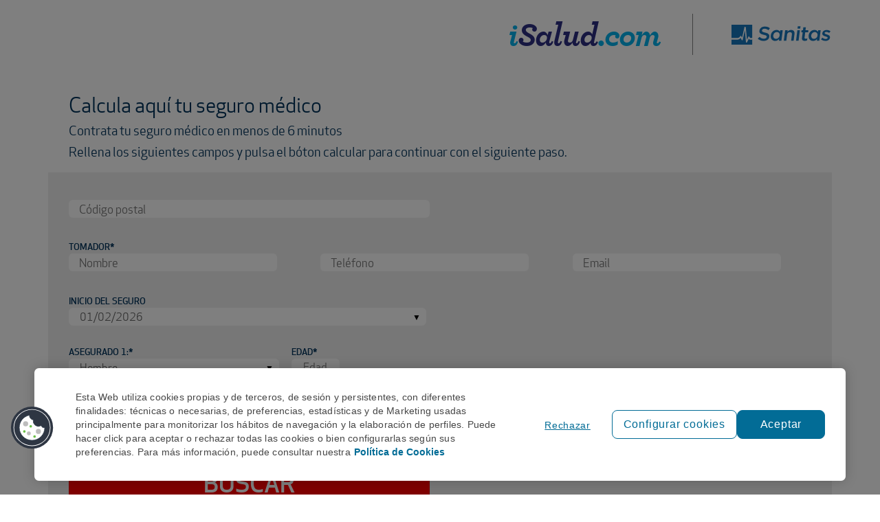

--- FILE ---
content_type: text/html; charset=utf-8
request_url: https://www.google.com/recaptcha/api2/anchor?ar=1&k=6LejZWQaAAAAALZS37efnfYiLmjpzm8GF3Msyc6f&co=aHR0cHM6Ly9zYW5pdGFzLmlzYWx1ZC5jb206NDQz&hl=en&v=PoyoqOPhxBO7pBk68S4YbpHZ&size=invisible&anchor-ms=20000&execute-ms=30000&cb=gazewhn69yu0
body_size: 48617
content:
<!DOCTYPE HTML><html dir="ltr" lang="en"><head><meta http-equiv="Content-Type" content="text/html; charset=UTF-8">
<meta http-equiv="X-UA-Compatible" content="IE=edge">
<title>reCAPTCHA</title>
<style type="text/css">
/* cyrillic-ext */
@font-face {
  font-family: 'Roboto';
  font-style: normal;
  font-weight: 400;
  font-stretch: 100%;
  src: url(//fonts.gstatic.com/s/roboto/v48/KFO7CnqEu92Fr1ME7kSn66aGLdTylUAMa3GUBHMdazTgWw.woff2) format('woff2');
  unicode-range: U+0460-052F, U+1C80-1C8A, U+20B4, U+2DE0-2DFF, U+A640-A69F, U+FE2E-FE2F;
}
/* cyrillic */
@font-face {
  font-family: 'Roboto';
  font-style: normal;
  font-weight: 400;
  font-stretch: 100%;
  src: url(//fonts.gstatic.com/s/roboto/v48/KFO7CnqEu92Fr1ME7kSn66aGLdTylUAMa3iUBHMdazTgWw.woff2) format('woff2');
  unicode-range: U+0301, U+0400-045F, U+0490-0491, U+04B0-04B1, U+2116;
}
/* greek-ext */
@font-face {
  font-family: 'Roboto';
  font-style: normal;
  font-weight: 400;
  font-stretch: 100%;
  src: url(//fonts.gstatic.com/s/roboto/v48/KFO7CnqEu92Fr1ME7kSn66aGLdTylUAMa3CUBHMdazTgWw.woff2) format('woff2');
  unicode-range: U+1F00-1FFF;
}
/* greek */
@font-face {
  font-family: 'Roboto';
  font-style: normal;
  font-weight: 400;
  font-stretch: 100%;
  src: url(//fonts.gstatic.com/s/roboto/v48/KFO7CnqEu92Fr1ME7kSn66aGLdTylUAMa3-UBHMdazTgWw.woff2) format('woff2');
  unicode-range: U+0370-0377, U+037A-037F, U+0384-038A, U+038C, U+038E-03A1, U+03A3-03FF;
}
/* math */
@font-face {
  font-family: 'Roboto';
  font-style: normal;
  font-weight: 400;
  font-stretch: 100%;
  src: url(//fonts.gstatic.com/s/roboto/v48/KFO7CnqEu92Fr1ME7kSn66aGLdTylUAMawCUBHMdazTgWw.woff2) format('woff2');
  unicode-range: U+0302-0303, U+0305, U+0307-0308, U+0310, U+0312, U+0315, U+031A, U+0326-0327, U+032C, U+032F-0330, U+0332-0333, U+0338, U+033A, U+0346, U+034D, U+0391-03A1, U+03A3-03A9, U+03B1-03C9, U+03D1, U+03D5-03D6, U+03F0-03F1, U+03F4-03F5, U+2016-2017, U+2034-2038, U+203C, U+2040, U+2043, U+2047, U+2050, U+2057, U+205F, U+2070-2071, U+2074-208E, U+2090-209C, U+20D0-20DC, U+20E1, U+20E5-20EF, U+2100-2112, U+2114-2115, U+2117-2121, U+2123-214F, U+2190, U+2192, U+2194-21AE, U+21B0-21E5, U+21F1-21F2, U+21F4-2211, U+2213-2214, U+2216-22FF, U+2308-230B, U+2310, U+2319, U+231C-2321, U+2336-237A, U+237C, U+2395, U+239B-23B7, U+23D0, U+23DC-23E1, U+2474-2475, U+25AF, U+25B3, U+25B7, U+25BD, U+25C1, U+25CA, U+25CC, U+25FB, U+266D-266F, U+27C0-27FF, U+2900-2AFF, U+2B0E-2B11, U+2B30-2B4C, U+2BFE, U+3030, U+FF5B, U+FF5D, U+1D400-1D7FF, U+1EE00-1EEFF;
}
/* symbols */
@font-face {
  font-family: 'Roboto';
  font-style: normal;
  font-weight: 400;
  font-stretch: 100%;
  src: url(//fonts.gstatic.com/s/roboto/v48/KFO7CnqEu92Fr1ME7kSn66aGLdTylUAMaxKUBHMdazTgWw.woff2) format('woff2');
  unicode-range: U+0001-000C, U+000E-001F, U+007F-009F, U+20DD-20E0, U+20E2-20E4, U+2150-218F, U+2190, U+2192, U+2194-2199, U+21AF, U+21E6-21F0, U+21F3, U+2218-2219, U+2299, U+22C4-22C6, U+2300-243F, U+2440-244A, U+2460-24FF, U+25A0-27BF, U+2800-28FF, U+2921-2922, U+2981, U+29BF, U+29EB, U+2B00-2BFF, U+4DC0-4DFF, U+FFF9-FFFB, U+10140-1018E, U+10190-1019C, U+101A0, U+101D0-101FD, U+102E0-102FB, U+10E60-10E7E, U+1D2C0-1D2D3, U+1D2E0-1D37F, U+1F000-1F0FF, U+1F100-1F1AD, U+1F1E6-1F1FF, U+1F30D-1F30F, U+1F315, U+1F31C, U+1F31E, U+1F320-1F32C, U+1F336, U+1F378, U+1F37D, U+1F382, U+1F393-1F39F, U+1F3A7-1F3A8, U+1F3AC-1F3AF, U+1F3C2, U+1F3C4-1F3C6, U+1F3CA-1F3CE, U+1F3D4-1F3E0, U+1F3ED, U+1F3F1-1F3F3, U+1F3F5-1F3F7, U+1F408, U+1F415, U+1F41F, U+1F426, U+1F43F, U+1F441-1F442, U+1F444, U+1F446-1F449, U+1F44C-1F44E, U+1F453, U+1F46A, U+1F47D, U+1F4A3, U+1F4B0, U+1F4B3, U+1F4B9, U+1F4BB, U+1F4BF, U+1F4C8-1F4CB, U+1F4D6, U+1F4DA, U+1F4DF, U+1F4E3-1F4E6, U+1F4EA-1F4ED, U+1F4F7, U+1F4F9-1F4FB, U+1F4FD-1F4FE, U+1F503, U+1F507-1F50B, U+1F50D, U+1F512-1F513, U+1F53E-1F54A, U+1F54F-1F5FA, U+1F610, U+1F650-1F67F, U+1F687, U+1F68D, U+1F691, U+1F694, U+1F698, U+1F6AD, U+1F6B2, U+1F6B9-1F6BA, U+1F6BC, U+1F6C6-1F6CF, U+1F6D3-1F6D7, U+1F6E0-1F6EA, U+1F6F0-1F6F3, U+1F6F7-1F6FC, U+1F700-1F7FF, U+1F800-1F80B, U+1F810-1F847, U+1F850-1F859, U+1F860-1F887, U+1F890-1F8AD, U+1F8B0-1F8BB, U+1F8C0-1F8C1, U+1F900-1F90B, U+1F93B, U+1F946, U+1F984, U+1F996, U+1F9E9, U+1FA00-1FA6F, U+1FA70-1FA7C, U+1FA80-1FA89, U+1FA8F-1FAC6, U+1FACE-1FADC, U+1FADF-1FAE9, U+1FAF0-1FAF8, U+1FB00-1FBFF;
}
/* vietnamese */
@font-face {
  font-family: 'Roboto';
  font-style: normal;
  font-weight: 400;
  font-stretch: 100%;
  src: url(//fonts.gstatic.com/s/roboto/v48/KFO7CnqEu92Fr1ME7kSn66aGLdTylUAMa3OUBHMdazTgWw.woff2) format('woff2');
  unicode-range: U+0102-0103, U+0110-0111, U+0128-0129, U+0168-0169, U+01A0-01A1, U+01AF-01B0, U+0300-0301, U+0303-0304, U+0308-0309, U+0323, U+0329, U+1EA0-1EF9, U+20AB;
}
/* latin-ext */
@font-face {
  font-family: 'Roboto';
  font-style: normal;
  font-weight: 400;
  font-stretch: 100%;
  src: url(//fonts.gstatic.com/s/roboto/v48/KFO7CnqEu92Fr1ME7kSn66aGLdTylUAMa3KUBHMdazTgWw.woff2) format('woff2');
  unicode-range: U+0100-02BA, U+02BD-02C5, U+02C7-02CC, U+02CE-02D7, U+02DD-02FF, U+0304, U+0308, U+0329, U+1D00-1DBF, U+1E00-1E9F, U+1EF2-1EFF, U+2020, U+20A0-20AB, U+20AD-20C0, U+2113, U+2C60-2C7F, U+A720-A7FF;
}
/* latin */
@font-face {
  font-family: 'Roboto';
  font-style: normal;
  font-weight: 400;
  font-stretch: 100%;
  src: url(//fonts.gstatic.com/s/roboto/v48/KFO7CnqEu92Fr1ME7kSn66aGLdTylUAMa3yUBHMdazQ.woff2) format('woff2');
  unicode-range: U+0000-00FF, U+0131, U+0152-0153, U+02BB-02BC, U+02C6, U+02DA, U+02DC, U+0304, U+0308, U+0329, U+2000-206F, U+20AC, U+2122, U+2191, U+2193, U+2212, U+2215, U+FEFF, U+FFFD;
}
/* cyrillic-ext */
@font-face {
  font-family: 'Roboto';
  font-style: normal;
  font-weight: 500;
  font-stretch: 100%;
  src: url(//fonts.gstatic.com/s/roboto/v48/KFO7CnqEu92Fr1ME7kSn66aGLdTylUAMa3GUBHMdazTgWw.woff2) format('woff2');
  unicode-range: U+0460-052F, U+1C80-1C8A, U+20B4, U+2DE0-2DFF, U+A640-A69F, U+FE2E-FE2F;
}
/* cyrillic */
@font-face {
  font-family: 'Roboto';
  font-style: normal;
  font-weight: 500;
  font-stretch: 100%;
  src: url(//fonts.gstatic.com/s/roboto/v48/KFO7CnqEu92Fr1ME7kSn66aGLdTylUAMa3iUBHMdazTgWw.woff2) format('woff2');
  unicode-range: U+0301, U+0400-045F, U+0490-0491, U+04B0-04B1, U+2116;
}
/* greek-ext */
@font-face {
  font-family: 'Roboto';
  font-style: normal;
  font-weight: 500;
  font-stretch: 100%;
  src: url(//fonts.gstatic.com/s/roboto/v48/KFO7CnqEu92Fr1ME7kSn66aGLdTylUAMa3CUBHMdazTgWw.woff2) format('woff2');
  unicode-range: U+1F00-1FFF;
}
/* greek */
@font-face {
  font-family: 'Roboto';
  font-style: normal;
  font-weight: 500;
  font-stretch: 100%;
  src: url(//fonts.gstatic.com/s/roboto/v48/KFO7CnqEu92Fr1ME7kSn66aGLdTylUAMa3-UBHMdazTgWw.woff2) format('woff2');
  unicode-range: U+0370-0377, U+037A-037F, U+0384-038A, U+038C, U+038E-03A1, U+03A3-03FF;
}
/* math */
@font-face {
  font-family: 'Roboto';
  font-style: normal;
  font-weight: 500;
  font-stretch: 100%;
  src: url(//fonts.gstatic.com/s/roboto/v48/KFO7CnqEu92Fr1ME7kSn66aGLdTylUAMawCUBHMdazTgWw.woff2) format('woff2');
  unicode-range: U+0302-0303, U+0305, U+0307-0308, U+0310, U+0312, U+0315, U+031A, U+0326-0327, U+032C, U+032F-0330, U+0332-0333, U+0338, U+033A, U+0346, U+034D, U+0391-03A1, U+03A3-03A9, U+03B1-03C9, U+03D1, U+03D5-03D6, U+03F0-03F1, U+03F4-03F5, U+2016-2017, U+2034-2038, U+203C, U+2040, U+2043, U+2047, U+2050, U+2057, U+205F, U+2070-2071, U+2074-208E, U+2090-209C, U+20D0-20DC, U+20E1, U+20E5-20EF, U+2100-2112, U+2114-2115, U+2117-2121, U+2123-214F, U+2190, U+2192, U+2194-21AE, U+21B0-21E5, U+21F1-21F2, U+21F4-2211, U+2213-2214, U+2216-22FF, U+2308-230B, U+2310, U+2319, U+231C-2321, U+2336-237A, U+237C, U+2395, U+239B-23B7, U+23D0, U+23DC-23E1, U+2474-2475, U+25AF, U+25B3, U+25B7, U+25BD, U+25C1, U+25CA, U+25CC, U+25FB, U+266D-266F, U+27C0-27FF, U+2900-2AFF, U+2B0E-2B11, U+2B30-2B4C, U+2BFE, U+3030, U+FF5B, U+FF5D, U+1D400-1D7FF, U+1EE00-1EEFF;
}
/* symbols */
@font-face {
  font-family: 'Roboto';
  font-style: normal;
  font-weight: 500;
  font-stretch: 100%;
  src: url(//fonts.gstatic.com/s/roboto/v48/KFO7CnqEu92Fr1ME7kSn66aGLdTylUAMaxKUBHMdazTgWw.woff2) format('woff2');
  unicode-range: U+0001-000C, U+000E-001F, U+007F-009F, U+20DD-20E0, U+20E2-20E4, U+2150-218F, U+2190, U+2192, U+2194-2199, U+21AF, U+21E6-21F0, U+21F3, U+2218-2219, U+2299, U+22C4-22C6, U+2300-243F, U+2440-244A, U+2460-24FF, U+25A0-27BF, U+2800-28FF, U+2921-2922, U+2981, U+29BF, U+29EB, U+2B00-2BFF, U+4DC0-4DFF, U+FFF9-FFFB, U+10140-1018E, U+10190-1019C, U+101A0, U+101D0-101FD, U+102E0-102FB, U+10E60-10E7E, U+1D2C0-1D2D3, U+1D2E0-1D37F, U+1F000-1F0FF, U+1F100-1F1AD, U+1F1E6-1F1FF, U+1F30D-1F30F, U+1F315, U+1F31C, U+1F31E, U+1F320-1F32C, U+1F336, U+1F378, U+1F37D, U+1F382, U+1F393-1F39F, U+1F3A7-1F3A8, U+1F3AC-1F3AF, U+1F3C2, U+1F3C4-1F3C6, U+1F3CA-1F3CE, U+1F3D4-1F3E0, U+1F3ED, U+1F3F1-1F3F3, U+1F3F5-1F3F7, U+1F408, U+1F415, U+1F41F, U+1F426, U+1F43F, U+1F441-1F442, U+1F444, U+1F446-1F449, U+1F44C-1F44E, U+1F453, U+1F46A, U+1F47D, U+1F4A3, U+1F4B0, U+1F4B3, U+1F4B9, U+1F4BB, U+1F4BF, U+1F4C8-1F4CB, U+1F4D6, U+1F4DA, U+1F4DF, U+1F4E3-1F4E6, U+1F4EA-1F4ED, U+1F4F7, U+1F4F9-1F4FB, U+1F4FD-1F4FE, U+1F503, U+1F507-1F50B, U+1F50D, U+1F512-1F513, U+1F53E-1F54A, U+1F54F-1F5FA, U+1F610, U+1F650-1F67F, U+1F687, U+1F68D, U+1F691, U+1F694, U+1F698, U+1F6AD, U+1F6B2, U+1F6B9-1F6BA, U+1F6BC, U+1F6C6-1F6CF, U+1F6D3-1F6D7, U+1F6E0-1F6EA, U+1F6F0-1F6F3, U+1F6F7-1F6FC, U+1F700-1F7FF, U+1F800-1F80B, U+1F810-1F847, U+1F850-1F859, U+1F860-1F887, U+1F890-1F8AD, U+1F8B0-1F8BB, U+1F8C0-1F8C1, U+1F900-1F90B, U+1F93B, U+1F946, U+1F984, U+1F996, U+1F9E9, U+1FA00-1FA6F, U+1FA70-1FA7C, U+1FA80-1FA89, U+1FA8F-1FAC6, U+1FACE-1FADC, U+1FADF-1FAE9, U+1FAF0-1FAF8, U+1FB00-1FBFF;
}
/* vietnamese */
@font-face {
  font-family: 'Roboto';
  font-style: normal;
  font-weight: 500;
  font-stretch: 100%;
  src: url(//fonts.gstatic.com/s/roboto/v48/KFO7CnqEu92Fr1ME7kSn66aGLdTylUAMa3OUBHMdazTgWw.woff2) format('woff2');
  unicode-range: U+0102-0103, U+0110-0111, U+0128-0129, U+0168-0169, U+01A0-01A1, U+01AF-01B0, U+0300-0301, U+0303-0304, U+0308-0309, U+0323, U+0329, U+1EA0-1EF9, U+20AB;
}
/* latin-ext */
@font-face {
  font-family: 'Roboto';
  font-style: normal;
  font-weight: 500;
  font-stretch: 100%;
  src: url(//fonts.gstatic.com/s/roboto/v48/KFO7CnqEu92Fr1ME7kSn66aGLdTylUAMa3KUBHMdazTgWw.woff2) format('woff2');
  unicode-range: U+0100-02BA, U+02BD-02C5, U+02C7-02CC, U+02CE-02D7, U+02DD-02FF, U+0304, U+0308, U+0329, U+1D00-1DBF, U+1E00-1E9F, U+1EF2-1EFF, U+2020, U+20A0-20AB, U+20AD-20C0, U+2113, U+2C60-2C7F, U+A720-A7FF;
}
/* latin */
@font-face {
  font-family: 'Roboto';
  font-style: normal;
  font-weight: 500;
  font-stretch: 100%;
  src: url(//fonts.gstatic.com/s/roboto/v48/KFO7CnqEu92Fr1ME7kSn66aGLdTylUAMa3yUBHMdazQ.woff2) format('woff2');
  unicode-range: U+0000-00FF, U+0131, U+0152-0153, U+02BB-02BC, U+02C6, U+02DA, U+02DC, U+0304, U+0308, U+0329, U+2000-206F, U+20AC, U+2122, U+2191, U+2193, U+2212, U+2215, U+FEFF, U+FFFD;
}
/* cyrillic-ext */
@font-face {
  font-family: 'Roboto';
  font-style: normal;
  font-weight: 900;
  font-stretch: 100%;
  src: url(//fonts.gstatic.com/s/roboto/v48/KFO7CnqEu92Fr1ME7kSn66aGLdTylUAMa3GUBHMdazTgWw.woff2) format('woff2');
  unicode-range: U+0460-052F, U+1C80-1C8A, U+20B4, U+2DE0-2DFF, U+A640-A69F, U+FE2E-FE2F;
}
/* cyrillic */
@font-face {
  font-family: 'Roboto';
  font-style: normal;
  font-weight: 900;
  font-stretch: 100%;
  src: url(//fonts.gstatic.com/s/roboto/v48/KFO7CnqEu92Fr1ME7kSn66aGLdTylUAMa3iUBHMdazTgWw.woff2) format('woff2');
  unicode-range: U+0301, U+0400-045F, U+0490-0491, U+04B0-04B1, U+2116;
}
/* greek-ext */
@font-face {
  font-family: 'Roboto';
  font-style: normal;
  font-weight: 900;
  font-stretch: 100%;
  src: url(//fonts.gstatic.com/s/roboto/v48/KFO7CnqEu92Fr1ME7kSn66aGLdTylUAMa3CUBHMdazTgWw.woff2) format('woff2');
  unicode-range: U+1F00-1FFF;
}
/* greek */
@font-face {
  font-family: 'Roboto';
  font-style: normal;
  font-weight: 900;
  font-stretch: 100%;
  src: url(//fonts.gstatic.com/s/roboto/v48/KFO7CnqEu92Fr1ME7kSn66aGLdTylUAMa3-UBHMdazTgWw.woff2) format('woff2');
  unicode-range: U+0370-0377, U+037A-037F, U+0384-038A, U+038C, U+038E-03A1, U+03A3-03FF;
}
/* math */
@font-face {
  font-family: 'Roboto';
  font-style: normal;
  font-weight: 900;
  font-stretch: 100%;
  src: url(//fonts.gstatic.com/s/roboto/v48/KFO7CnqEu92Fr1ME7kSn66aGLdTylUAMawCUBHMdazTgWw.woff2) format('woff2');
  unicode-range: U+0302-0303, U+0305, U+0307-0308, U+0310, U+0312, U+0315, U+031A, U+0326-0327, U+032C, U+032F-0330, U+0332-0333, U+0338, U+033A, U+0346, U+034D, U+0391-03A1, U+03A3-03A9, U+03B1-03C9, U+03D1, U+03D5-03D6, U+03F0-03F1, U+03F4-03F5, U+2016-2017, U+2034-2038, U+203C, U+2040, U+2043, U+2047, U+2050, U+2057, U+205F, U+2070-2071, U+2074-208E, U+2090-209C, U+20D0-20DC, U+20E1, U+20E5-20EF, U+2100-2112, U+2114-2115, U+2117-2121, U+2123-214F, U+2190, U+2192, U+2194-21AE, U+21B0-21E5, U+21F1-21F2, U+21F4-2211, U+2213-2214, U+2216-22FF, U+2308-230B, U+2310, U+2319, U+231C-2321, U+2336-237A, U+237C, U+2395, U+239B-23B7, U+23D0, U+23DC-23E1, U+2474-2475, U+25AF, U+25B3, U+25B7, U+25BD, U+25C1, U+25CA, U+25CC, U+25FB, U+266D-266F, U+27C0-27FF, U+2900-2AFF, U+2B0E-2B11, U+2B30-2B4C, U+2BFE, U+3030, U+FF5B, U+FF5D, U+1D400-1D7FF, U+1EE00-1EEFF;
}
/* symbols */
@font-face {
  font-family: 'Roboto';
  font-style: normal;
  font-weight: 900;
  font-stretch: 100%;
  src: url(//fonts.gstatic.com/s/roboto/v48/KFO7CnqEu92Fr1ME7kSn66aGLdTylUAMaxKUBHMdazTgWw.woff2) format('woff2');
  unicode-range: U+0001-000C, U+000E-001F, U+007F-009F, U+20DD-20E0, U+20E2-20E4, U+2150-218F, U+2190, U+2192, U+2194-2199, U+21AF, U+21E6-21F0, U+21F3, U+2218-2219, U+2299, U+22C4-22C6, U+2300-243F, U+2440-244A, U+2460-24FF, U+25A0-27BF, U+2800-28FF, U+2921-2922, U+2981, U+29BF, U+29EB, U+2B00-2BFF, U+4DC0-4DFF, U+FFF9-FFFB, U+10140-1018E, U+10190-1019C, U+101A0, U+101D0-101FD, U+102E0-102FB, U+10E60-10E7E, U+1D2C0-1D2D3, U+1D2E0-1D37F, U+1F000-1F0FF, U+1F100-1F1AD, U+1F1E6-1F1FF, U+1F30D-1F30F, U+1F315, U+1F31C, U+1F31E, U+1F320-1F32C, U+1F336, U+1F378, U+1F37D, U+1F382, U+1F393-1F39F, U+1F3A7-1F3A8, U+1F3AC-1F3AF, U+1F3C2, U+1F3C4-1F3C6, U+1F3CA-1F3CE, U+1F3D4-1F3E0, U+1F3ED, U+1F3F1-1F3F3, U+1F3F5-1F3F7, U+1F408, U+1F415, U+1F41F, U+1F426, U+1F43F, U+1F441-1F442, U+1F444, U+1F446-1F449, U+1F44C-1F44E, U+1F453, U+1F46A, U+1F47D, U+1F4A3, U+1F4B0, U+1F4B3, U+1F4B9, U+1F4BB, U+1F4BF, U+1F4C8-1F4CB, U+1F4D6, U+1F4DA, U+1F4DF, U+1F4E3-1F4E6, U+1F4EA-1F4ED, U+1F4F7, U+1F4F9-1F4FB, U+1F4FD-1F4FE, U+1F503, U+1F507-1F50B, U+1F50D, U+1F512-1F513, U+1F53E-1F54A, U+1F54F-1F5FA, U+1F610, U+1F650-1F67F, U+1F687, U+1F68D, U+1F691, U+1F694, U+1F698, U+1F6AD, U+1F6B2, U+1F6B9-1F6BA, U+1F6BC, U+1F6C6-1F6CF, U+1F6D3-1F6D7, U+1F6E0-1F6EA, U+1F6F0-1F6F3, U+1F6F7-1F6FC, U+1F700-1F7FF, U+1F800-1F80B, U+1F810-1F847, U+1F850-1F859, U+1F860-1F887, U+1F890-1F8AD, U+1F8B0-1F8BB, U+1F8C0-1F8C1, U+1F900-1F90B, U+1F93B, U+1F946, U+1F984, U+1F996, U+1F9E9, U+1FA00-1FA6F, U+1FA70-1FA7C, U+1FA80-1FA89, U+1FA8F-1FAC6, U+1FACE-1FADC, U+1FADF-1FAE9, U+1FAF0-1FAF8, U+1FB00-1FBFF;
}
/* vietnamese */
@font-face {
  font-family: 'Roboto';
  font-style: normal;
  font-weight: 900;
  font-stretch: 100%;
  src: url(//fonts.gstatic.com/s/roboto/v48/KFO7CnqEu92Fr1ME7kSn66aGLdTylUAMa3OUBHMdazTgWw.woff2) format('woff2');
  unicode-range: U+0102-0103, U+0110-0111, U+0128-0129, U+0168-0169, U+01A0-01A1, U+01AF-01B0, U+0300-0301, U+0303-0304, U+0308-0309, U+0323, U+0329, U+1EA0-1EF9, U+20AB;
}
/* latin-ext */
@font-face {
  font-family: 'Roboto';
  font-style: normal;
  font-weight: 900;
  font-stretch: 100%;
  src: url(//fonts.gstatic.com/s/roboto/v48/KFO7CnqEu92Fr1ME7kSn66aGLdTylUAMa3KUBHMdazTgWw.woff2) format('woff2');
  unicode-range: U+0100-02BA, U+02BD-02C5, U+02C7-02CC, U+02CE-02D7, U+02DD-02FF, U+0304, U+0308, U+0329, U+1D00-1DBF, U+1E00-1E9F, U+1EF2-1EFF, U+2020, U+20A0-20AB, U+20AD-20C0, U+2113, U+2C60-2C7F, U+A720-A7FF;
}
/* latin */
@font-face {
  font-family: 'Roboto';
  font-style: normal;
  font-weight: 900;
  font-stretch: 100%;
  src: url(//fonts.gstatic.com/s/roboto/v48/KFO7CnqEu92Fr1ME7kSn66aGLdTylUAMa3yUBHMdazQ.woff2) format('woff2');
  unicode-range: U+0000-00FF, U+0131, U+0152-0153, U+02BB-02BC, U+02C6, U+02DA, U+02DC, U+0304, U+0308, U+0329, U+2000-206F, U+20AC, U+2122, U+2191, U+2193, U+2212, U+2215, U+FEFF, U+FFFD;
}

</style>
<link rel="stylesheet" type="text/css" href="https://www.gstatic.com/recaptcha/releases/PoyoqOPhxBO7pBk68S4YbpHZ/styles__ltr.css">
<script nonce="DYx4UwT9MGiVhJCPOXaxEw" type="text/javascript">window['__recaptcha_api'] = 'https://www.google.com/recaptcha/api2/';</script>
<script type="text/javascript" src="https://www.gstatic.com/recaptcha/releases/PoyoqOPhxBO7pBk68S4YbpHZ/recaptcha__en.js" nonce="DYx4UwT9MGiVhJCPOXaxEw">
      
    </script></head>
<body><div id="rc-anchor-alert" class="rc-anchor-alert"></div>
<input type="hidden" id="recaptcha-token" value="[base64]">
<script type="text/javascript" nonce="DYx4UwT9MGiVhJCPOXaxEw">
      recaptcha.anchor.Main.init("[\x22ainput\x22,[\x22bgdata\x22,\x22\x22,\[base64]/[base64]/[base64]/ZyhXLGgpOnEoW04sMjEsbF0sVywwKSxoKSxmYWxzZSxmYWxzZSl9Y2F0Y2goayl7RygzNTgsVyk/[base64]/[base64]/[base64]/[base64]/[base64]/[base64]/[base64]/bmV3IEJbT10oRFswXSk6dz09Mj9uZXcgQltPXShEWzBdLERbMV0pOnc9PTM/bmV3IEJbT10oRFswXSxEWzFdLERbMl0pOnc9PTQ/[base64]/[base64]/[base64]/[base64]/[base64]\\u003d\x22,\[base64]\\u003d\x22,\x22ZmpJKMKgNMK4wosFDsOwPsOQMMONw4TDl0zCmHzDmMKowqrClsKiwqNibMO7wqTDjVc6AinCixYAw6U5wqsMwpjCglzCocOHw43Dh0NLwqrCr8OdPS/CncOdw4xUwrnCqit4w7d5wowPw5NVw4/DjsOSQMO2wqwEwqNHFcKWK8OGWA3CrWbDjsOUcsK4fsK8woFNw71JFcO7w7cAwoRMw5wEOMKAw7/CnMOGR1sww4UOwqzDusOkI8Obw5rCk8KQwpdiwovDlMK2w47Dr8OsGDgOwrV/w5kQGB54w6JcKsOrPMOVwopBwq1awr3ClcKOwr8sJcK+wqHCvsK2BVrDvcKNZC9Aw7xRPk/CrsOaFcOxwpzDu8K6w6rDiyY2w4vCm8KJwrYbw5jCoSbCi8O/wr7CnsKTwqIQBTXCgm5sesOcdMKueMKzFMOqTsOOw6ReADvDqMKyfMOVZjVnK8KBw7gbw5rCscKuwrcYw63DrcOrw47DllN8RwJURBJbHz7Dv8Opw4TCvcO9ajJUKBnCkMKWAVBNw65abnxIw4Q3TT9qLsKZw6/[base64]/Dll9Jw7lnfgrDmsKDDsOww5nDmiVkQjV2f8KqZsK6IDvCrcOPF8Kbw5RPe8KHwo5fRMKlwp4BY0nDvcO2w6jCl8O/w7QsaRtEwqPDrE46ZEbCpy0Ewq9rwrDDh2RkwqMdJTlUw7MAworDlcKFw53DnSBKwro4GcKGw6s7FsKPwpTCu8KiVsKIw6Aha3MKw6DDi8O5ax7Di8K8w55Yw6zDtkIYwqVbccKtwpHCgcK7KcKUIC/[base64]/XFpLw7fDgMOfw7jCtmfDlcK9dUAcwoBrwoPCrEHDosOiw5PCqMKXwqbDrsKFwotyZcKlAmZvwqExTnRkw5Akwr7ChMO7wrRGIcKNXcOiKsKZFWTCpWnDlzYLw7DCmsOVfQcaVEzDkig7CmnCvMKAbU3DtgvDtXnCokQdw6VKdG/CisOuccK1w6LCgsKdw7PCtWMKBsKKGhrDgcK1w4nCoRnCnl/ChsOZXcOrYMKvw59rwofCmB1cKHQow4U7wrlgDEJSWAFaw6Iaw4Viwo3DpWQjLUvCrcKVw4hqw5Axw4zCsMKOwozCgMKhT8O/XjlYw4JEwok0w7ciw4gEwq3DmiTCil3Co8OTw5xRAHovwozDvMKGXMOdBmEnwrk2LgBVSMKdYkIrfMOiFsOUw7jChsKidFrCp8KdEhNIWVNVw7LCmzjDh0rDoXc7RcKFdAzClWZJTcKWJsOLPcOuw5jCnsKlJkUpw5/CpcOXw7kNbiEPVzXDkCdfw5LCqcKpZlHCpVF6ETrDlXLDm8KBIlx8HX7DrmxKw6oKwqrCjMOowpbDuiLDv8KhJMOyw5HCrTYKwp3Cj3bDh3A2SGfDpi1Ow7MHEcOkw5UYw6JKwoALw6IUw5tkKcKLw4w6w4/DoxAdCibCvsOAGcOjI8OFw6w0O8OueXHCoUNpwqjCkTPDkU1iwqwTw7YFGDkSDQTCnjvDisOLGMOTXAHDo8Kuw4hoGBVXw6DCmcK5WzjDrzx/w6nDtMKuwpbCj8KBWMKMeF5mRwoGw4gJwrIkw6B4wpfCokDDswzCpxdyw4LCk3Anw4UpSGJEw7PCti7DtcK8JxgOOgzDiTDCh8KAZAnDgsO7w54VNQAaw6s8XsKoFsOzwrRWw6Zxe8Oqc8KdwqpewqzDvXDCisK/[base64]/CtsKuGV/CulTCkAt0wpzDp3HCo8O8wq3Csj5sasK1e8K4w5lRZsKKw7ska8KZwqnCqiNUShsRLWPDlz5HwqQQQ1w4STURw7sQwpjDhTVEIcOtShbDozLCumfDhcK0dsKHw5xXcy4kwpExY38QZMOaZUEFwpzDjy5Lwo9BYsKhCgU3IcODw5/DjMOowq/DrMO4QMOtwr0kbsKKw5fDlcONwprDs1YnYTbDlkc/wq/Cm0vDuRACwrwWHMOKwpPDusOaw4HCo8OCK1fDpBoTw4/Dn8OCD8OEw5kdw5DDgWvDvg3DqHXCt3J0e8OpTijDpyNDw4XDqEYQwogmw5s6OW3DjsOWJ8K5a8KtfcO7QcOUTsOyUApSDsK9ecOFZ35kw4DCrxzCjlrCpjHCp1/Dt1tKw4AcIsOiRlcZwr/DiAxFJm/CgHkewoTDumrDisK1w47Cg2RRw4vCrSJLwpnCrcOAwq/[base64]/[base64]/w4/[base64]/DmsKgK8Opwq/DicKXw6fDrzQ1PVQNw6/[base64]/CgHbDl8Kbw5PDvkxCaBAhw60XFDnCtsKXUkdjFyQZw7VYw7DCmsORLSvCmcOCE2bDr8Olw47CgAfCscKXcMKZUsKOwrRpwqhvw5fCsAPCnnTCjcKqwqlleE0mIsKtwqDDhUDDncKAKR/DnCocwrbCvcKWwognwrfCgsOIwr3CnBrCjSkhWVLDkjkJFMOUcMOdw6JLS8KoTcKwOFAOwq7CtcO+fkzClsKKwoh8WmnDnMO9w6B6woUrKcOjA8KRTSHCh09BDsKAw6/[base64]/[base64]/CvsKsfU/[base64]/Cg8KfXMKoG8O9w4PCtsKEKsK5wr1/[base64]/ChjtlwpzCqcKFMMOyw6IaRsKxdicpwrdqwpUnYcKAPMKCVcOuYkYgwrnCv8OnPGEeQA1XWk5DZSzDqHoYKsOzf8Oqw6PDncKFfwJDXcOnFQwNbcKtw4nDgwtnw55fWRTCnEstbiDCnsKJw4/CucKtXjrDhmUBNUfChiXDmsKaJg3CjnMgw77CmMKqwp3CvTHDmQ1zw7XCisOaw7w9w4HCgcKgecOUVsOcw4/Cs8OJPwodNlzCj8OoLcOCwootBcOze2PDsMKiWsKqP0vDr3HCusKBw6fCukvCpMKWI8OEw6rCvQQfIyHClw11w4zDssOWOMOzR8KrQ8KpwrvCqVPCscOywoHCi8KIOW5Ew4/CosOMwq7CsREUXMKqw4XCrA0bwoTDnMKfwqfDhcOjwrDDlsOtSsOewq3CokLDsXzDkDxQw4x5wpTDvmMwwprDhsOSw4DDqQkTMR5SO8OeacKUSsOoScK8WSBewpVIw74RwoN/B1DDjDQMOcKJN8K3w5U8wo3DvsKMTnTClXcxw6UHwpDCskVywqA8woYLHxrDogNbe3Z0w4/Ds8O5OMKVDFbDssOkwrhpwp7DmsOcD8K8wrN2wqYhPW0xwodzE1jCq2TCkB3DpErDuTXDpUI4w4LCij/Cq8ORw7PCvyfCtMOYTx9/[base64]/[base64]/CpcKbKAlBTll5P8Kswq50w71KFhxiw5V3wofCtsOrw5vDi8OdwrFGXcK8w4x5w4HDu8OYw6xdesOzAg7DlcOKwq9pLcKZwq7CosO6ccKFw4JGw7V1w5hhwp3DjcKjw5s/w4bCqFXDlQILw77DvgfClRdkcTPCl1fDs8O4w67Dr3vCjMKlw6XCtX/DvcK6fcOcwonDj8OrWBY9wojDvMOxdn7DrkUuw6nDtwQpwr4tFCrDvxBOwqo1Bj/Cpx/DrkDDsFdXPAIhHMOowo5vHsKPThzDv8O4wrvDl8OZeMOMZsKcwqbDqx7DpsOYQ2Ykw4nDsmTDusOIFMOcNMOww7HDpsKlBcKSwqPCs8OOc8Ovw4XDtcKSwqzCk8OUUwp8w6fDnAjDlcKMw4ceQcKuw5FwXMKqHcOXEiHDqcO1MMOwYcKswqYbQsKEwr/DtHNewrwSDxcdGsOqW3LCgQAvXcOEH8OVw6zDjnTChEjDrzo7w5HCgjoXwqPCtXhWNxnDpcOJw4onw4xjNjnClV8ZwpXCqiQsF2DDu8KYw5zDnRdhQ8Kbw5czw4/Cn8KHwqHDo8OQGcKOwpgEKMOWacKCdMO5FSkuwr/CtcO6bcKVQERkAMO9RzHDq8ONwo4nYhnDkwnCqDXCusORw4zDtwfCtAHCrcOGwrwsw7Jcwogwwo/CvcK/[base64]/DpE5iw4DCoMKUdcKPwqjCsXlFw5LDkcKQKMOXDMO9w4MLDHnDgCAbNBtjwrTCk3cuf8Kaw5LDm2bDjsOfw7I6OivCjUrCiMOXwpN6DHV6wqNhTCDCiB7Ct8OFdR4YwqzDhjs/[base64]/DiMOXw6jDgsK4DRs7wqHCh2HCnj01w5kJPsKFw41jwpUWVMK8wpvCuDvDkiYBwqzDsMKpBAjDmMOMwpEgIsKJARfDk2rDhcOAw4LDvhzClcKeeCDDhDvDoTVSccKWw48gw4Acw4wZwqt8wp4gTmJMO1ppbcKvwr/Dm8KJLAnCuHzCoMKlw5RIw6PCocKVByfCjG9XUsOnLcO/[base64]/PBzDhXQVP8Kyw5dSHEZsc8O3w6psIcKZOsOkBXldF2PCqsO1ZcOjXVDCo8KHMjbClQTCtjYdw4vDrUYOCMOJwo3DuXIrRDIsw5vDhsOYRDs6AsOUMMO5wp3Cg2nDtcK4LsOXwpAEw6zCscKkwrrDj0bDmwPDn8Kdw4/DvlHCu0fDtcKiw44ywrt+wpdNCAttw6PCgsKHw64tw63DssOTY8K2wqRMAsKHwqYnAyPCoFdgwqp3w5UTwok+wr/DvMKqOH3CkzrDv0jCoWDDp8KvwqPDiMOZXMOeU8O4Smhvw71qwoDCqWDDpcOECMOhw6Bbw4/Diig2NX7DqBDCsgNCwoPDmhMQRTTDt8K4cBRtw6xIU8ODMCrCr35WEMOew513w6zDocKRRhTDk8KMwqhUUcOzaHXCogQAwrEGw7hxETBawpHDncO/[base64]/DrcOXwqxyJ37CvsKzS2nDusKFw6QUw7dVwqdbIlHDnMOIcMKxQMK4Y1pbwrXDiHhfMwnCtU5lbMKCLRYlwq3ChMOqQHbDjMKZZ8Kow4fCsMOlLMO9wq8OwrrDtcK7K8O9w5XClsKhQcK+J1jCnz/Chg0TVcKnw4/DhsO7w6hzw4Y1B8Kpw7xMEg/DnCRgO8OKK8KaWzlNw7xjBcOEAcKNworCucKwwqFbUDPCvMOdwqrCoD3DgDfCqsOyCsKIw7/DuU3Duz7Dt1DChGEnwogXSsOjw7fCosO+w6YpwoLDpcO5Ug1pw4ZOccOmZ1tZwoIFw7zDuF97X1TCjhTCh8KQw6IcccOZwrQNw5Ysw67DocKFIFFYwqbCtW4yfMKrJcO/AcO9wp3CpmkIYMKkwoLCscOyOmVsw5rDq8OywoteccOpw7/[base64]/w7R/w4HDhRHCmcOhw7Jow7LCmlwOw7VFdcOuF3/CpsKVw73DtBXDlMKPwqfCoCdZwoR9wow5wrlqw6M9NcKDMRjDshvCvMOSPyLCr8KzwrfDu8OwOCtQw57DtytXSwPDhH/[base64]/CplsiESVCMhLCvsOkw5U6wpw1wp4QGMOYGMKdwp0hwoooHnTCrsOSwq1Dw6LCsRsLwrEbasKow6zDlcKlXcKbBwbDkcKFwo7CrCJbWHgrwqEiCsKwAMKaWDrCosONw6fDj8OyCMOmC2ImBhVIwqTCnRg0w4zDi2TCmnMXwo/CmsOIw6nDjTLDj8KbDEkjPcKQw4zDg3dowqfDssO6wozDscKYEG/CoWdADn9DcynDuXXCl2HDsVklwpsnw6XDosODd0c/w7nDqMOVw6MbDnzDq8KCesOpZsOIGcKHwrF6NUI1wo9Nw6zDgkfDhcKHcMKMw63DtMKcwo/CjQ5ncn1xw5V7MMKgw6AXCgzDlznCocOMw7fDosKVw7PCv8KjalHCssKkwr3CogHCp8OSOSvCpMOiwrLCk3DDjiFSwo5Zw4fCssOTalweHVfClcKGwr3CoMKyXcOhYcO6KsKwRsKFDsOyTAfCvy5bP8K2wp/Dr8KLwqbCkDgfNcOMwqvDkMO5T2AlwpfDm8KeMETDo08HSiTCvSQjbsObfDbDhCEiSk7CtcKbVG3DqEYWw61+FMO/ZcKuw5PDpMKKwo57wrXCtSXCv8Khwo3CuHgww4HCh8KGwo0Dwol6AMKMw5MBAcKES2E3w5HCtMK/[base64]/[base64]/CumbCuQbDmnNKw6pLwqPDvMO/w4sLwoccE8OpJzV8w63Cj8OWw53CpW4Pw6Y3w5rCtMOEw4tuOVvCg8OOdcOew6B/w67CocO7ScKUbmo6w4EXDwwfw77DkxTDowLCusOuw6MKGFHDkMKqEcO8wrNMMVDDgcKQBcOQw7jCgsKpAcKBECJRfMOUCW8UwrXCqcOQT8OHw6o2HsKYJVAdZlZ7wqBgR8Onw4vCsnPDmwPDoldZwq/DoMOTwrPCvcKwGsKufRMawqckwpQbUMKbw7Vaexluw60APg4ubcOTw4/CtMKyR8O2wpvCsVfDgjnDoxDCgAMTdMKIw4wTwqI9w4IYwoZ8wq/[base64]/DhD9DMMOcazMgIilcw7Y3O8Odw7fDr0NbYk8wLcK7wrtTw5o2wrLDg8Ojw7paF8ODdsKCRjfDk8Obw7RFS8KHNhhLbMOxOA/[base64]/DqMOXKcKBwpHDuMOMwpfCiQfDrMK2bcOdwoQfwpDDjMK3w7bCm8KBbcKmA0pzSMKEOALDpjLDncKnbsOIwpnDrMK/ZydowqnDrMOnwpJYw6fCixHDtcOPw63Dv8OZw7rCiMO+w5s/LSVaDF/DsHN0w6cuwooFFWJde3TDscOdw7bCm0LCq8O6GxXCmgTChcKaNsKuIVTCicOZIsKrwo59KnRTFMOiwrNfw5/[base64]/CvMKJwrRRI8KCf8K/wrUVw5zCgkN1ccOKTcOFZAQ/w5fDglhtw5oeJsKfdMOwNFXDllJyC8OSwonDrzzCocOzHsKJTVpqG0Ynw4VjBjzCtWsJw5DDpnLCvWgLNzXCnVPDocObw45uw4PDiMKWdsKVAT4ZWcOLwrF3LGHDhsOuZMKIwqXCsjdnCcKaw5oea8KVw6s4ZTBqwrR/w6HDthJmSsO2w5bCtMOmbMKEw6RuwqBEwpljw7JSOSMUwq/ChMOrEQvCphgJRsOVTcOqI8Kow6wJGTjDhMOXw6jCocKkw7rCmTfCtXHDqR7Dp3PCjj7CncKXwqXCsGTChk1GR8Kzw7nClDbCrG/[base64]/Csh96wqA1w6czJiUONMONCcOTRsKzNMOzwqZJw7LCksO4L0PClT1uwqMjMMK7w6nDtFA0VULDsULDmh9Lw5rCg0sfa8O4K2XCtG7CsGZOSh/DnMOmwp10SsKzAcKEwoJqwr8JwqgtC2suwqLDjcKgwrHCuGhYwq7CqmQkDDAsCMOuwpLCi0XCrTo8wqzDsToIQWkjCcO9H1TCjsKbwoTDrMKGZHrDvT92S8OJwoE6fH/CkcKrwoxxCFI8RMOdw57DkgrDj8Ozw70kVgTDnGJ2w61wwpx9AcKtBAvDsxjDmMONwqM1w6JHFx7DmcKpfWLDmcOOw6LCjsKGQS9vL8KxwqjDrkIza0QZwrMaRUPDgn/CnAt2f8OdwqAsw5fCp23Dq3TCpRHDl1PCngfDn8KkS8K8WCFaw6AlGxBFw4clw4QHEsOSAxcpMAcRQGhUw7TCqULDqSjCp8Oqw7F4wq0Jw5jDpMK9wppXdMKSw5zDrsKRJHnDnEbDmsOowo52wqNTw4JuDznCsHJEw48oXSHChMOpMMO8eHfClGFvNcOMwpNmcEc/QMKAw6LCgHg6w4zDscObw7DDnsOMQA0DRsOPwqnCgsOSAxHDicOjwrTCgjXDvcKvw6PCnsOww69uGmnClMKgc8OAZiLCmcKPwqLCohIGw4TDkGwTw53Cph4fw5jCpcKjwp8rw6I9wqPClMKzQMK7w4DCqS1NwowHwp9cwp/DksKNw7tKw6pXOcK9PADDiALDnsOIw4pmw60OwrNlw5wzcFtQUsK5RcKgwotebWLCshnChMOQTXdoUcKsBStIw4EvwqbDssOgw4rDjsKzVcKJKcKJUSzDr8KQBcKWw7PCq8OaDcOYwrvCuXzCpELDhQbCtwdoeMOvKsO/dmDDh8OeHHQ9w67Cgz/CnlcAwqrDssKyw7d9wqrCvsOWTsKMYcKgdcOQw6YKZjjCv24aehDCscKhRB8yWMKuwolKwqEDY8OEw5tHw7VawplNe8O2ZsO/[base64]/wprCmwd4NMKEwp/ConXCmU/ChsKbwpjDiMOuclRTGEvDqh87cTpGB8O9wrDCuVhBaURfbiHChcK0bsOnfMO0G8KKAcOzwp1uNVrDi8OFDnzDk8OIwptTBsKYwpV+wojDkTRIwoPCt2kyGcKzUsOxV8KXYUXCuyLDoT0Bw7LDr0rDjgIfG1jDg8KQG8O6WC/Dgm9VN8K7wq0xJyHCt3Few4hjwr3CmsOnwpYkSCbCmELCkH0RwprCkTsWwqHDg3lBwqfCqG1Ww6XCgz0EwoQZw7sIwo9Rw715w7QjBcKjwqnDrWnCs8OlIcKgZMKZwqjClxwmUSMPBMKFw5bDmMKLCcOMwro/[base64]/CnsKufcO0XMOBDltsRxwXwqB1w5RKw6TCoCLDsh8WJsKvby7CtiwsR8Ohwr7CuB01w7TCkTtMGHjCkF/[base64]/DtAbCqixJZQzDqTzCsB9BfnZww5rDlMODPR3Di1kKHTwzKMOAwrHDtwlVw5Ejwqgfw7k8w6HCjcKja3DDjsKhwq9twobDpE0Kw450GkkWQkbCvzTCo1Q8wrkuWMO3XRQqw6DCucKNwqzDvgYRBcKEw7dVYxAhwrrDqsOtwqHCm8OlwpvCksOZw5DCpsK5anQywr/CvQMmOjXDlMKUGMK5w5jDkMKhwr9Iw4zCpMKpwrzCgcOMXmXCgQxAw6/CrTzCinrDgsK2w5k2SsKpesKZJBLCsFQNw4PCu8Ojwrthw4vDvcKWw5rDknIPJcOiwpfCucKVw5FPdcOnbXPCp8OGAxTDksKEX8KVV0NuUSBtw75nBFRSQMK+UMK9w77Ds8KNw7JXZ8KtY8KGFBRXIsKhw5LDl3/CjFfCtHzDs21QBcOXfsOyw5MEw5U3w6tDBgvCocKnXynDi8KFdMKAw78Sw75BN8OTwoLCnsOSw5HDnwPDqsKdw7zCpMK2c1HCuXcvUcOewpfDhMOvw4NeIT0TLDTCtj5Fwq3Cj0UZw4jDsMOFwqHCo8Ogwo/DsVPDrMOaw7/DpnXDsQbDk8KUHj0KwpFNQDfCvsO4w67DrUHDpgDCp8OTEDQewoYOw41ucX8OLFEGcmJVJcKRRMONTsKLw5fCoDPCgcKLw5pWcUBRPXnDikMuwr3DsMOaw5zCjip2wprCrHNdw6zClV1/w7E+N8Kdwrt2Y8KHw7kIaRw7w73DvFIpD0MvXMKxwrdwTgdxJMKbC2zDlcO2IH3ClsKvH8OqJ1jDp8Ksw7V7GsKGwrVjwoTDqUF0w6vCo2bDpGrCscKkw6HCqAZmLsOcw6AGUzPCkcKsJ08gw5EyW8ObUxNEVsK+wqE2WsOtw6/Cm0rCicKOwo4kw79eDcOFw4IMfm8ecxlAw6waVgzDqlIuw7rDnMK1fEwvMcKzIsKGPhVNwrDDo1wmbzVRQsOWwpHCrk0iwrxhwqdtQUvClV3DqMK9bcKFwrTDtcKEwpLDi8O2a0LDr8K/EDLCn8Orw7RxwrDDsMOgwpduf8KwwqZWwqZ3wpjDsGcPw5REeMO3wq4rNMOgw77Cj8OSwoUEwqLDisKUbcOBw50LwrjCnRBeE8Obw6Vrw4bDt0jDln/[base64]/[base64]/Du1Ylw552w7Iqw4XCumwEHsOmwpTDon0Ww7rCjGDCvcK8CHPDu8O/FVV/[base64]/ClMKfwrTDiAkxwozDqRfCnsK+wo06wrxBwqzDoxccE8Ohw5jDumY/O8OkcsOrATXDhcOoaiLCl8KAwrIRw50WECXCm8OHwo8hSMO8wrgHOMOvW8Kyb8OuGQR0w6k3wqdaw7PDuW3DmwHCnMO6w4jCp8KnOMOQw7TCgRnDj8OATMOXSm0DFSQcA8KewpzDny4sw5fCvXrChCHCgwNTwpnDocKfw6dyKUMgw4/CkkTDtcKMOG4bw4dgRcKxw5c2wqJ/w7vDiG3DnktQw7kcwqIfw6XDqcOXwrPDr8Kmw64rHcKNw67CvQrDhcOVS3/Cg2/Ck8OBLxvCj8KFIGHCnsOdwp8vADwVw7LDjUA1DsO0ccOBwq/[base64]/DrVEfTzrCold1wp0jO8Kbwp/Cp2/DvsKKw6xUwqIZwrw0wo0mw6jDpMKiw7zCiMO6AcKYw5lBw7nCsB46UsOMXcKtw7zCsMKwwo/Dn8KIZ8OGw6vCoS1Ewq5dwpN1Vj/DtEDDsBp7ZBlUw4l5H8OaMMOow5V4D8KpG8ObZQgxw4DCrMKjw7fDgU7Drj/DuXYbw4RKwphFwo7ClS4+wr/Csg51KcKIwqFNw47CsMOAw5oYw5J/O8KgeRLCmnFWO8Kkdj0gworCpsOse8KWGyYpwrN6QsKVbsK2w4plw6PDt8O1DiBaw6plwr7CqlHCscOCWsOfCyfDjcOzwqpqw4UtwrLDnnTDmBcpwpwEORDDijcSQ8OZwrXDv2Umw7LCjcKBR0I1w63ClsOww5/Cp8OaeTRtwrwtwq7CqicMZi/DuCPCksOGwo7CiwNZDcK5CcOQwqjDhWzDsH7Ci8K0PHQ6w7FuP3bDmcOpdsK5w7LDi27CqMK8w6AMeV5ow6zCpsOlwrsfw6fDoGnDpBHDgE8dw6nDrsKmw7/[base64]/DgcK4w7Ejw7LDuMOowpsidsOKRcOZwqPDpcK/woFqVVpwwo0Fw5bCggvDlzgbf2FUBXLCt8KBeMK1wrtcMsOJTsOHcDNVJsObCgcjwr5tw5xaTcOsUMK6woTDu2HCsSM3AcKywqPDh0AJIcKCUcO+cGBnw5TDg8OCSVnDk8OdwpMKeA/[base64]/[base64]/[base64]/ChcKFGCUHcDHCpQXDr8K2wrpsSSgow5nDgzsST1nCqlrDhA8Kd2HCr8KMasOEUTtIwpExN8Kzw4o6SXcvR8Osw7HCiMKTBBFmw5/Dv8KPHWwJE8OPGMOSVWHCijQJwoPDn8OYwp0LLBvDr8OzLMKRAVjCsiPDgMKWaRckNxbCssOawphuwoIQG8KVUsOMwojCqsO4bGdCwqRNXMOAGMKRw5nDomRKF8KdwoMpOAgbLMO/[base64]/[base64]/CmQjDh0pjwokPVU/CsErDoMKLw6RWW30Rw7HDrsKhw5/CtsOdIAE3wpkDwq8BXCZ8fMObTjrCqMK2w7nDpsKnw4HDhMOxwr/Dpj3CjMOkSQnCvwdKE0F2wrLDqMKEHsKHCsKNPH3CqsKuwooLfsKMD0lMb8KcYcK+dgDCjXLDqsKdwo/Dj8ORXcOcworDvsKswq3DqlQwwqEmw7A+ZS1ochkawp7DinzCrn/ChQnCvgzDgXzDvgnCo8OWwpgjLFXCuUY/H8O0wrMCwpfDkcKTwqwnw7kzC8Ofe8KuwoVBIsK8wrTCv8K7w4tBw4N4w5EGwoRDNMKswoFsOyrCqUURw5vDtUbCqsOzwo4oOEvCpB5iw7RmwqE/[base64]/DmMOgwqoXw5nCnzQBw5jChsOQwqrDp8OcwrTCmcKNM8KsIsKsVU8mUcKbH8OCDMK+w50LwqBhZjAta8Oew41uLsOgwrzDrMOKw40CPS7CnMOKEcKzwofDsWPDqgUJwowiwqlvwrY5CcO3a8KHw5lma2DDr33ChXXCgMOqTT9ZSDRBw4jDrkNsCsKDwpB/wr8XwozDs3jDrMOtcMKHY8KMKcO8w5cmwqApLmIwHm9XwqYMw5Axw7wBajPDk8KGX8Ogw5pywqrCi8O/w4PCimMOwozCn8K/[base64]/DtzDDnH/DkwjCkMKew6EZwrnCtkZGLVLDncOhIcK4w64KKRzCi8KpSWQ7wo8MHxIiF1kUw5/CmcOywqhgw5vCvsObDsKdIsKzJjDDssKILMOZRMOWw5t8VAvCk8O4BsO1DsKuwrZxPWpgwrHDsAo0L8OMw7PDjsKBwrIsw7LCvBU9GhgVccKuIsKHwrkXwpluP8KrN11awr/CvlHDqlXCgMK2w4jCl8KgwpYow7xCKcO4w4jCscKFQyPClypIwrXDklRdw7ETUsOldMKzKRwGwqR2eMOUwoHCvsKnOcOREsK/wqFpRGvCt8KmG8KrXcKaPlEKwqhiw612ZsOUw5vCpMO4w7RuL8KMazocwpEWw4rCqmPDssKcw7wPwr7DpMONKsK8BMKnWQFWwqheIzPDnsKmA0h8w4HCtsKSZMOWIg3DsW/CrTs6QMKoU8OhEcOjCsO1X8OOO8KJw5TCpzvDk3TDpMKnckLCgXnCtcK3ccK/wpXDtcOWw7Now4PCh2EgM1vCmMKyw5bDshnDk8KCwpEwDMOOJcOtRMKow7tsw4nDsjXCq0HCnHDCnhzDlUzCpcOxwqxXwqfCmMOsw6thwoxlwp03wrAvw7HDosKzUi3CvSnCoy/DnMOEcsOPHsOHJMO9NMOTW8KgaR5xXCfCosKPKcOYwqNeOD8EI8Ovw7tgK8OtZsOqGMK3w4jDusOwwpFzQMOaOjrCqxHDuFLDsGPColUdwq4MQSgDeMK8woLDh3TDgDAnw43CsVvDmsOKe8KhwoFcwq3DhcK7wpU9wqrCqMK8w7oaw7hIwo/DmMOyw6rCsR7DpTXCq8O4VzrCssKPKMOXwrbCmnDDocKbw4BxccKjw7M1ScOGU8KPw5cOIcKsw63DlMOseCfCtFfDlVYywrcgXkx8CV7DtVvCk8OyCz9jw6Q+wrFFw5jDi8Khw5EvJsKdw75cw6cfwr/Cl0jDo3TCnMK4wr/Dmw7CmcOYwrrCuyvDnMOHUMKnFyLCpDTCg3fDqsOTJnx9wpXCp8OowrQfTxUdw5DDhSbDs8OeXmTCu8Ocw57CgcK7wrLCnMKPw7EWw7XDuWHDhX7CiVLDoMO9BxTDisKGC8OwTsO4LFhww7rCtWPDmCshw43Ck8O0wrV8McKEC3RyRsKcwoI0wrXCssOJBMKFXSJ/[base64]/JVtJViLDnHLCjMKxwrfCtBvDu1o8wo9WV0U4HEU1bsKTw7PDkinCoAPDrMOwwrg+wqJLwrAHOMK9MMOYwrhEKQ5OQFzDlQkdXsOVw5Fuwp/ClMK6TcKXwpzDhMKTwq/CvMKoK8KLwowNScOlwpvDucOewr7DucK6w658WcOdUsOCw7TClsK0w7lBwrrDpsOZfAwKORB7w6hRTyE2w64IwqoSGnLDgcKlw4JIw5IDSDbDgcOWZx/DngdfwrHDmcO4cwDCviIKwpXCpsKCw5rCi8ORw4wiwoQOPWQndMOww6nDgjzCqUF2RRXDvsOiXMOmwpDDlsOzw4jCusKXwpXDiyBXw5xBWsK9F8ODw7PCnz0QwqUGEcKzA8KdwozDnsOyw54AIsKRwqxIOsKKKVRCw5bCr8K+wr/DiAlkUHM1EMKbwpLDvRBkw5EhS8O2wq9mScKFw5TDpztQwoMXw7EhwowIwoHCrHfCjcK0Ih7Cq0fDvsO+F0fCgMKzZALDuMOdRVpMw7vCuHnDmMO2WsOBHCvCu8OUw7jDmsKQw5/DmHRCLl1AZcOxJhNGw6ZGXsOGw4A8Dyo4w6fCjS9SPhhNwq/DpcO5N8Khw6NAw7kvwoMSwr/DnHZaJi4LATRvM3LCqcOxTT4iOF7DgG/DlxfDosO5P3tgO0s1R8KXwpzChnZDJAIcwpfCsMOsGsOWw6YGQsODJBw9aE7CrsKKVDLChRVMZcKEw6fCsMKCHsKaB8OnIynDssOdw53DuCHDqiBFbsKjwo3Dn8O6w5Jlw5glw7XCgU3Dlhk3JsOQwprCj8KqahE7WMKJw6MXwojCpE/CrcKBdUBWw7Yiwqx/c8KNEV8SPsOMa8ONw4XCgCU7wrt5wpnDoWdEwqcfw5nCvMKRU8Ktwq7Dmm9zwrYWP2x5w6PDt8K1w7/DjMKeXlXDlHrCksKDVS01MyPDhsKdI8O9Wh1sGjU0GXvDlMO4MEYlEH9nwr7DtQrDmMKpw4prw6zClVY+wq86wo52CErDqcK8FMKrw6XDhcKab8OhDMOxLA07HTU0Uyp9wrbDpXHDigZwPlTCp8O+Y2/DtMOfPzfCgBwkQ8KLTQ3DjMK5wr7DrWwnfMOQR8O9woMywq3Ck8KfeWRgw6XCpMOWwphwNgvClMOzw6NFw43DncOfe8OMDiF4wozDpsOww69+w4XChBHDpUorWMKmwqwME0MjEsKve8Oew43DtsOWw6HDucOow4o3wpPCo8OrR8OhUcOOMQTCgMOuw75nwr9Ww40GWz/Crj/CnCd2D8O0Fm/DgMKZKcKDW1fCm8ONQcOsWELDkMK4dRrDqwrDg8OkCsK+ImzDg8OHIDAbXisibMOuYjQkw79TR8K+w7tLw4vClF8TwrPCusK3w63DqMOeP8KQcjgSARInXX3Dv8OtFXZNEMKZTFrDv8KawqfCtXE1w6vDisO/[base64]/Ct8O4OsOcR8KOw5DCgkoqLMKxdz7CmG7DsHbDuUIrw48hOk7Ds8Kswr/Dp8KVDMKvAMKiScOTfMKdNHVew64tBk87wqTCisOQIRnDrcK/BMOFw5E0wp0BB8OXw7LDiMK4JsKNNhrDnMKZLQVVDWfCu1M1w4lAw6TDrsKMTsOecsKlwpILwowJIA0TQwjCvMOlwrnDmsO+cGJvV8OwHCNRw4xSHCh3GcOzH8OSKCvDtQ3CrCU7wpbCnk/[base64]/[base64]/[base64]/Co1rCu04qQFvCt8K3wrtKw51USMOydwHCvcK0w7nDhsOqb1bDicOsw54AwrJ1SURMNMK8SgBfw7PCq8OBcm8tZH0DJsKlYcOeJSLCljEgXcKAGMOkSX0gw4XDo8KkMsODw4QcLUjCu2ZgPB7Dp8Obw5DDpyLCnlrDnWrCiMOIOC1bQcKKeAFuwpwZwr/[base64]/[base64]/DosOIA8KawpfCry5Mwp8cwoPCosOFbMO8woXCpWPCj3sjw5zDnAhdwrzChsKpwrPCp8KcfMO3wqTDnkTCiULCrH9aw6TDgXzCrMK5EjwkZcO/wo/Dvg9HNzHDlsO4HMK2worDtQ3Co8OOG8OUWGJhG8OnWsKjPyFqHcOLLMKfw4LCn8KGwpLDizJqw5wDw7/[base64]/CrTfCvsKYwoTDt8KkLijCqCPDhzY0aCjDuljCo0XCu8OWLEzCp8KIwrjCpmd9w4wEw6rCoRTCgMOTF8Opw4nCosOFwqLCtABuw6TDuRhQw7HCgMOlwqfCn259wrvCl1HCosKYAsK/woPCmGMbw6JZI2fChcKuwqQDwrN4bzZ3wqrDlm1HwpJCw5fDtwAhJhhPw7sHwonCsVsMw5F1w4vDsErDtcOvDcKyw6/CjsKPWMOUw7YWZcKOwqMPwrY0w6TDlcKFJisuw7PCvMOgwoAZw4LCkg/DusK9TH/DnTsyw6HDl8KSwq0fw61IOsOCZzxtYTVlHsOYKcKNwok7Xx7CucOUJ0zCvcOuwrjDkMK6w64Ka8KmLcKxK8OTa0Ycw7slHAPCr8KKw5ovw5MfJyxTwqbDpT7Dg8OLw6Vcwq9wQMOoF8Kiwpgdw7AcwpHDthHDp8KyEQBEw4LDoBrDmk7CiA/CgVnCsCDDpcOGwrBZacKRVHBRPMKVc8KGEBZ/PwjCox7DrMO1w6TDr3FkwpQOFFwyw7hNwrsOwqvCmW7CvQ5FwpkiS3DDi8KHw6/DgsOeCFwGPsK/IiQUwr0wNMKhUcO/I8KDwphQw5jCjMK6w5tBw7pDRcKPw6vCqVrDqRpAw57Cn8OAFcK3wqlILUvCiTjCkcONNMOICsKBbjnCmUIWEcKDw5/Dp8OzwrYXwq/DpcKoPsKLGWtyWcKmHXA2QlzCjsOHw78TwrrDrgTCqsKpUcKRw7IFacKkw5HCocK8RBDDtEXDqcKSXcONw5PCgjTCoCAqHsOLD8K/worDtBjDsMKBwpzCrMKpwqYTGh7CqcOEWE0Vc8K9wpFKw78gwoXCvVBawph7wpHCrSRvUFk8P3DDhMOGJcK9PixUw6UsTcORwpNgYMKQwrsqw6bDnSQyGsKfSXRuAsKfXS7Cti3DhcOPWCTDsjYcw65eATozw7PDqjbDr1RuGhMdw4/[base64]/[base64]/DvhlOw6cBwpTClifCv8Ovw6xww5ovw74zJDzDucOmw55MV3UAwofCiS3Dv8O5A8OJe8K7wrLCkBVmM11haBnClETCjDbCrGHDhH4LPwI1YsKnLx3CiHLDl1vDsMKOw5/[base64]/w4IwVcK3w6TDu8OzeWlcw7FsJcOAUWrDp8KWwrRFHMO5XmrDkcKcKcKxBm4basKmDis2IRA5wqXCtsOtM8OUw4p/OjrCviPCsMKgUAw0wpg/H8O2DUbDssKOfEdxwpPDgsOCEE1caMKGwpxUahFkWcOjQXbCgwjDimtMBhvDpAd/wp9Jwp9kGkcvBmXDosOhw7ZPRsOfeyFrK8O+YUBvwrFUwobDqnZ5dHbDix/Do8K6OcKkwpvCvXgqQcO+woNeVsKjGWLDuWUcGEYFIBvCjMOUw4TCvcKmwofDo8OvecOHRmw1w73Cgk1lwps0ZcK3Pi7DnsKMwrDDmMOvw47Dl8KTJMOKX8Kqw5/CmwfDv8KTwqpVOUxiwrDCm8OoS8OWI8KkEcK/wqwnM2IZBypGSkjDlgnDnRHCjcObwrfChUfDhMOVBsKlU8O3EBAkwrFWPFkaw4o8woDClcK8wrZLRxjDn8OCwo3CtGvCtMOuw7VXbcKjwpxICMKfVD/Dt1Zfwo9oEknDsy7CjQzCjcOzLcObLkjDpsOtwpzDjFccw6jCvcOEwr7ClsOJQMKLCRNTCcKHw61iQxjCgFvCt37DjsO/WWdnw41QVzV+e8KIwqnCqMOVLxfDjDQLH38wMm3ChnAUC2XDk07Dr0lKBGfDqMOsw6bDhcObwpLCtXFLwrPDocKgw4QDN8KsBMK1w6A2wpBKw7rDqMOOwpVuD0BkXsK0TCoOw6IqwqwtZXpZLzvDqS/CpcOYw6FoYxw5w5/ChMODw4IOw5jCpMOFw4kwGcOUW1jDmw0nflzDn1bDksOSwqcowqhYei8vwqbDjRE6ewoGYsO1wpvCkgDDtsKTDcKFK0IsQH/Cg2TCl8Oiw6fCpwrCisKuS8Kpw7gtw6PDu8OVw7wDLMO3AMOkw6nCsjR0NBnDgSbChXHDh8KiScO/KQk0w5NyBnrCqsKEdcK0wrYrwqsiw7kDwqDDu8OWwo/Dok0BMW3Do8Oxw7PDtMKKwpXCtx5AwoMKw6zDsV3DnsOEWcOhw4DDssK6RsKzVUMLVMOxwp7Cj1DDuMKcRMORw7VTwq1IwovCucO2wr7Du1HCt8KvPMKAwrXDocKVS8Kcw6Uxw6UYw7BkJ8KqwoJhwr04cU/ClE7DosO+bsOSw5rDqHjCshd/UnXDoMK4w6XDosOSw7/DhcOQwoLDnwrCiE1iwo1Pw43DuMOowrjDvcKIwonCiQzDncOMEVRrTQ9ZwqzDmy3Di8K+XMKlGcODw7bDi8OoCMKKw6/ChErDrsOFbMKuHznDuxcww75qwr1RdMO1wrzCmwogwoFdC21OwrHCsDHDpsKbasK1w6nDkiUodRLDhyFNSUnDv1NZw70gM8KfwqxvTsKNwpQWw6wTGsKjXcOxw7rDu8K+wqINIlDDs1/[base64]/[base64]/Dmm88SsKXTMKEMMKBw6thw44lw7dfw7ZNMEQmUQ/CsGE+wq7DvcOgUiPDjQzDoMOxwr5dw4rDuXnDv8OHE8KyMD8nBsODacKbNRnDmXvDrX4eMQ\\u003d\\u003d\x22],null,[\x22conf\x22,null,\x226LejZWQaAAAAALZS37efnfYiLmjpzm8GF3Msyc6f\x22,0,null,null,null,1,[21,125,63,73,95,87,41,43,42,83,102,105,109,121],[1017145,681],0,null,null,null,null,0,null,0,null,700,1,null,0,\[base64]/76lBhnEnQkZnOKMAhmv8xEZ\x22,0,0,null,null,1,null,0,0,null,null,null,0],\x22https://sanitas.isalud.com:443\x22,null,[3,1,1],null,null,null,1,3600,[\x22https://www.google.com/intl/en/policies/privacy/\x22,\x22https://www.google.com/intl/en/policies/terms/\x22],\x22aSqxiZHbvp3YknmJPqGLFGS84P1Q4FpRMr2kZ3VTYMY\\u003d\x22,1,0,null,1,1769099707436,0,0,[141,138,168,156,49],null,[190,177,44],\x22RC-Net_eCBJCozPGA\x22,null,null,null,null,null,\x220dAFcWeA6sFlA1ZSe3K5ncCbDnyOzQ5jeq3OszCSZXfEWfd6VTvcp_JIIS6_uxL_IL28XvLYPrv7yjIHyTOSsLF5L-g3HKZeIxrw\x22,1769182507365]");
    </script></body></html>

--- FILE ---
content_type: text/css
request_url: https://sanitas.isalud.com/sfiles/css/slick/slick.css
body_size: 1497
content:
@charset "UTF-8";
/* Slider */
.slick-slider .carousel-prev,.slick-slider .carousel-next{position:absolute;top:50%;margin-top:-25px;display:block;cursor:pointer;color:#555;width:50px;height:50px;}
.slick-slider .carousel-prev span,.slick-slider .carousel-next span{width:50px;height:50px;display:block;cursor:pointer;color:#555;}
.slick-slider .carousel-prev i,.slick-slider .carousel-next i{line-height:50px;text-align:center;margin:0 auto;color:#555;display:block !important;font-size:3em;}
.slick-slider .carousel-prev{left:0px;}
.slick-slider .carousel-next{right:0px;}
.slick-slider .carousel-prev:hover i,.slick-slider .carousel-next:hover i{color:#666;}
.slick-slider img{border:0 !important;}

.slider-for{margin-bottom:10px !important;}
/*.slider-nav .carousel-prev{left:0;margin-left:-50px;}
.slider-nav .carousel-next{left:100%;margin-left:0px;}
.slider-webs .carousel-prev{left:0;margin-left:-10px;}
.slider-webs .carousel-next{left:100%;margin-left:-40px;}
.slider-nav .carousel-prev span i,.slider-nav .carousel-next span i,.slider-webs .carousel-prev span i,.slider-webs .carousel-next span i{color:#000 !important;font-size:3em;}*/
.slider-nav .carousel-prev:hover span i,.slider-nav .carousel-next:hover span i,.slider-webs .carousel-prev:hover span i,.slider-webs .carousel-next:hover span i{color:#008eb2 !important;}
.slider-nav img{width:95%;}
.slider-nav .slick-list{/*padding:0 !important;*/}
.slider-webs{padding:0 30px;}


.slideGenerica .carousel-prev span,.slideGenerica .carousel-next span{width:100px;height:100px;border-radius: 50%;-moz-border-radius:50%;background-color:#f8f8f8;}
.bggrey .slideGenerica .carousel-prev span,.bggrey .slideGenerica .carousel-next span{background-color:#fff;}
.slideGenerica .carousel-prev i,.slideGenerica .carousel-next i{color:#008eb2;line-height:100px;font-size:3rem;}
.slideGenerica .carousel-prev:hover span,.slideGenerica .carousel-next:hover span{background-color:#008eb2;}
.slideGenerica .carousel-prev:hover i,.slideGenerica .carousel-next:hover i{color:#fff;}

.slick-slider {
position: relative;
display: block;
box-sizing: border-box;
-moz-box-sizing: border-box;
-webkit-touch-callout: none;
-webkit-user-select: none;
-khtml-user-select: none;
-moz-user-select: none;
-ms-user-select: none;
user-select: none;
-ms-touch-action: pan-y;
touch-action: pan-y;
-webkit-tap-highlight-color: transparent;}
.slick-list {
position: relative;
overflow: hidden;
display: block;
margin: 0;
padding: 0; }
.slick-list:focus {
outline: none; }
.slick-loading .slick-list {
background: #fff url("./ajax-loader.gif") center center no-repeat; }
.slick-list.dragging {
cursor: pointer;
cursor: hand; }
.slick-slider .slick-track,
.slick-slider .slick-list {
-webkit-transform: translate3d(0, 0, 0);
-moz-transform: translate3d(0, 0, 0);
-ms-transform: translate3d(0, 0, 0);
-o-transform: translate3d(0, 0, 0);
transform: translate3d(0, 0, 0); }
.slick-track {
position: relative;
left: 0;
top: 0;
display: block; }
.slick-track:before, .slick-track:after {
content: "";
display: table; }
.slick-track:after {
clear: both; }
.slick-loading .slick-track {
visibility: hidden; }
.slick-slide {
cursor:pointer;
float: left;
height: 100%;
min-height: 1px;
display: none; }
.slick-slide img{border:1px solid #dadada;transition: all 0.2s linear;-moz-transition: all 0.2s linear;-webkit-transition: all 0.2s linear;}
.slick-slide.selected img,.slick-slide:hover img{border:1px solid #ff5a35;}
.persona img,.persona img{border:0 !important;}
[dir="rtl"] .slick-slide {
float: right; }
.slick-slide img {
display: block; }
.slick-slide.slick-loading img {
display: none; }
.slick-slide.dragging img {
pointer-events: none; }
.slick-initialized .slick-slide {
display: block; }
.slick-loading .slick-slide {
visibility: hidden; }
.slick-vertical .slick-slide {
display: block;
height: auto;
border: 1px solid transparent; }
/* Icons */
@font-face {
font-family: "slick";
src: url("./fonts/slick.eot");
src: url("./fonts/slick.eot?#iefix") format("embedded-opentype"), url("./fonts/slick.woff") format("woff"), url("./fonts/slick.ttf") format("truetype"), url("./fonts/slick.svg#slick") format("svg");
font-weight: normal;
font-style: normal; }
/* Arrows */
.slick-prev,
.slick-next {
position: absolute;
display: block;
height: 30px;
width: 30px;
line-height: 0;
font-size: 0;
cursor: pointer;
background: transparent;
color: transparent;
top: 50%;
margin-top: -10px;
padding: 0;
border: none;
outline: none; }
.slick-prev:hover, .slick-prev:focus,
.slick-next:hover,
.slick-next:focus {
outline: none;
background: transparent;
color: transparent; }
.slick-prev:hover:before, .slick-prev:focus:before,
.slick-next:hover:before,
.slick-next:focus:before {
opacity: 1; }
.slick-prev.slick-disabled:before,
.slick-next.slick-disabled:before {
/*opacity: 0.25;*/ }
.slick-prev:before, .slick-next:before {
font-family: "slick";
font-size: 30px;
line-height: 1;
color: #ff5a35 !important;
/*opacity: 0.75;*/
-webkit-font-smoothing: antialiased;
-moz-osx-font-smoothing: grayscale; }
.slick-prev {
left: -15px; }
[dir="rtl"] .slick-prev {
left: auto;
right: -13px; }
.slick-prev:before {
content: "←"; }
[dir="rtl"] .slick-prev:before {
content: "→"; }
.slick-next {
right: -15px; }
[dir="rtl"] .slick-next {
left: -15px;
right: auto; }
.slick-next:before {
content: "→"; }
[dir="rtl"] .slick-next:before {
content: "←"; }
/* Dots */
.slick-slider {
margin-bottom: 30px; }
.slick-dots {
position: absolute;
bottom: -30px;
list-style: none;
display: block;
text-align: center;
padding: 0;
width: 100%; }
.slick-dots li {
position: relative;
display: inline-block;
height: 20px;
width: 20px;
margin: 0 5px;
padding: 0;
cursor: pointer; }
.slick-dots li button {
border: 0;
background: transparent;
display: block;
height: 20px;
width: 20px;
outline: none;
line-height: 0;
font-size: 0;
color: transparent;
padding: 5px;
cursor: pointer; }
.slick-dots li button:hover, .slick-dots li button:focus {
outline: none; }
.slick-dots li button:hover:before, .slick-dots li button:focus:before {
opacity: 1; }
.slick-dots li button:before {
position: absolute;
top: 0;
left: 0;
content: "•";
width: 20px;
height: 20px;
font-family: "slick";
font-size: 18px;
line-height: 20px;
text-align: center;
color: #eaeaea;
opacity: 1;
-webkit-font-smoothing: antialiased;
-moz-osx-font-smoothing: grayscale; }
.bggrey .slick-dots li button:before{color:#fff;}
.slick-dots li.slick-active button:before {
color: #008eb2;
opacity: 1; }



--- FILE ---
content_type: text/css
request_url: https://sanitas.isalud.com/sfiles/js/prettyCheckable/prettyCheckable.css
body_size: 77
content:
.clearfix:before,.clearfix:after{content:"";display:table}.clearfix:after{clear:both}.clearfix{*zoom:1}.prettycheckbox,.prettyradio{padding:0;margin:0}.prettycheckbox>a,.prettyradio>a{height:30px;width:30px;display:block;float:left;cursor:pointer;margin:0;background:url('https://d1pgf9jb5tbegd.cloudfront.net/sfiles/js/prettyCheckable/img/sprites-sfa68604977.png') !important;}.prettycheckbox>a:focus,.prettyradio>a:focus{outline:0 none}.prettycheckbox label,.prettyradio label{display:block;float:left; margin-top: 10px;cursor:pointer}.prettycheckbox a.disabled,.prettycheckbox label.disabled,.prettyradio a.disabled,.prettyradio label.disabled{cursor:not-allowed}.prettycheckbox>a{background-position:0 0 !important}.prettycheckbox>a:focus{background-position:-30px 0 !important}.prettycheckbox>a.checked{background-position:-60px 0 !important}.prettycheckbox>a.checked:focus{background-position:-90px 0 !important}.prettycheckbox>a.checked.disabled{background-position:-150px 0 !important}.prettycheckbox>a.disabled{background-position:-120px 0 !important}.prettyradio>a{background-position:-180px 0 !important}.prettyradio>a:focus{background-position:-210px 0 !important}.prettyradio>a.checked{background-position:-240px 0 !important}.prettyradio>a.checked:focus{background-position:-270px 0 !important}.prettyradio>a.checked.disabled{background-position:-330px 0 !important}.prettyradio>a.disabled{background-position:-300px 0 !important}


--- FILE ---
content_type: text/css
request_url: https://sanitas.isalud.com/sfiles/css/main.css?r=20260122123021
body_size: 101999
content:
/*! normalize.css v3.0.1 | MIT License | git.io/normalize */@import url("https://fonts.googleapis.com/css?family=Lato:300,400,700,900&display=swap");html{font-family:sans-serif;-ms-text-size-adjust:100%;-webkit-text-size-adjust:100%}body{margin:0}article,aside,details,figcaption,figure,footer,header,hgroup,main,nav,section,summary{display:block}audio,canvas,progress,video{display:inline-block;vertical-align:baseline}audio:not([controls]){display:none;height:0}[hidden],template{display:none}a{background:transparent}a:active,a:hover{outline:0}abbr[title]{border-bottom:1px dotted}b,strong{font-weight:bold}dfn{font-style:italic}h1{font-size:2em;margin:0.67em 0}mark{background:#ff0;color:#000}small{font-size:80%}sub,sup{font-size:75%;line-height:0;position:relative;vertical-align:baseline}sup{top:-0.5em}sub{bottom:-0.25em}img{border:0}svg:not(:root){overflow:hidden}figure{margin:1em 40px}hr{-moz-box-sizing:content-box;box-sizing:content-box;height:0}pre{overflow:auto}code,kbd,pre,samp{font-family:monospace, monospace;font-size:1em}button,input,optgroup,select,textarea{color:inherit;font:inherit;margin:0}button{overflow:visible}button,select{text-transform:none}button,html input[type="button"],input[type="reset"],input[type="submit"]{-webkit-appearance:button;cursor:pointer}button[disabled],html input[disabled]{cursor:default}button::-moz-focus-inner,input::-moz-focus-inner{border:0;padding:0}input{line-height:normal}input[type="checkbox"],input[type="radio"]{box-sizing:border-box;padding:0}input[type="number"]::-webkit-inner-spin-button,input[type="number"]::-webkit-outer-spin-button{height:auto}input[type="search"]{-webkit-appearance:textfield;-moz-box-sizing:content-box;-webkit-box-sizing:content-box;box-sizing:content-box}input[type="search"]::-webkit-search-cancel-button,input[type="search"]::-webkit-search-decoration{-webkit-appearance:none}fieldset{border:1px solid #c0c0c0;margin:0 2px;padding:0.35em 0.625em 0.75em}legend{border:0;padding:0}textarea{overflow:auto}optgroup{font-weight:bold}table{border-collapse:collapse;border-spacing:0}td,th{padding:0}@media print{*{text-shadow:none !important;color:#000 !important;background:transparent !important;box-shadow:none !important}a,a:visited{text-decoration:underline}a[href]:after{content:" (" attr(href) ")"}abbr[title]:after{content:" (" attr(title) ")"}a[href^="javascript:"]:after,a[href^="#"]:after{content:""}pre,blockquote{border:1px solid #999;page-break-inside:avoid}thead{display:table-header-group}tr,img{page-break-inside:avoid}img{max-width:100% !important}p,h2,h3{orphans:3;widows:3}h2,h3{page-break-after:avoid}select{background:#fff !important}.navbar{display:none}.table td,.table th{background-color:#fff !important}.btn>.caret,.dropup>.btn>.caret{border-top-color:#000 !important}.label{border:1px solid #000}.table{border-collapse:collapse !important}.table-bordered th,.table-bordered td{border:1px solid #ddd !important}}@font-face{font-family:'Glyphicons Halflings';src:url("../fonts/glyphicons-halflings-regular.eot");src:url("../fonts/glyphicons-halflings-regular.eot?#iefix") format("embedded-opentype"),url("../fonts/glyphicons-halflings-regular.woff") format("woff"),url("../fonts/glyphicons-halflings-regular.ttf") format("truetype"),url("../fonts/glyphicons-halflings-regular.svg#glyphicons_halflingsregular") format("svg")}.glyphicon{position:relative;top:1px;display:inline-block;font-family:'Glyphicons Halflings';font-style:normal;font-weight:normal;line-height:1;-webkit-font-smoothing:antialiased;-moz-osx-font-smoothing:grayscale}.glyphicon-asterisk:before{content:"\2a"}.glyphicon-plus:before{content:"\2b"}.glyphicon-euro:before{content:"\20ac"}.glyphicon-minus:before{content:"\2212"}.glyphicon-cloud:before{content:"\2601"}.glyphicon-envelope:before{content:"\2709"}.glyphicon-pencil:before{content:"\270f"}.glyphicon-glass:before{content:"\e001"}.glyphicon-music:before{content:"\e002"}.glyphicon-search:before{content:"\e003"}.glyphicon-heart:before{content:"\e005"}.glyphicon-star:before{content:"\e006"}.glyphicon-star-empty:before{content:"\e007"}.glyphicon-user:before{content:"\e008"}.glyphicon-film:before{content:"\e009"}.glyphicon-th-large:before{content:"\e010"}.glyphicon-th:before{content:"\e011"}.glyphicon-th-list:before{content:"\e012"}.glyphicon-ok:before{content:"\e013"}.glyphicon-remove:before{content:"\e014"}.glyphicon-zoom-in:before{content:"\e015"}.glyphicon-zoom-out:before{content:"\e016"}.glyphicon-off:before{content:"\e017"}.glyphicon-signal:before{content:"\e018"}.glyphicon-cog:before{content:"\e019"}.glyphicon-trash:before{content:"\e020"}.glyphicon-home:before{content:"\e021"}.glyphicon-file:before{content:"\e022"}.glyphicon-time:before{content:"\e023"}.glyphicon-road:before{content:"\e024"}.glyphicon-download-alt:before{content:"\e025"}.glyphicon-download:before{content:"\e026"}.glyphicon-upload:before{content:"\e027"}.glyphicon-inbox:before{content:"\e028"}.glyphicon-play-circle:before{content:"\e029"}.glyphicon-repeat:before{content:"\e030"}.glyphicon-refresh:before{content:"\e031"}.glyphicon-list-alt:before{content:"\e032"}.glyphicon-lock:before{content:"\e033"}.glyphicon-flag:before{content:"\e034"}.glyphicon-headphones:before{content:"\e035"}.glyphicon-volume-off:before{content:"\e036"}.glyphicon-volume-down:before{content:"\e037"}.glyphicon-volume-up:before{content:"\e038"}.glyphicon-qrcode:before{content:"\e039"}.glyphicon-barcode:before{content:"\e040"}.glyphicon-tag:before{content:"\e041"}.glyphicon-tags:before{content:"\e042"}.glyphicon-book:before{content:"\e043"}.glyphicon-bookmark:before{content:"\e044"}.glyphicon-print:before{content:"\e045"}.glyphicon-camera:before{content:"\e046"}.glyphicon-font:before{content:"\e047"}.glyphicon-bold:before{content:"\e048"}.glyphicon-italic:before{content:"\e049"}.glyphicon-text-height:before{content:"\e050"}.glyphicon-text-width:before{content:"\e051"}.glyphicon-align-left:before{content:"\e052"}.glyphicon-align-center:before{content:"\e053"}.glyphicon-align-right:before{content:"\e054"}.glyphicon-align-justify:before{content:"\e055"}.glyphicon-list:before{content:"\e056"}.glyphicon-indent-left:before{content:"\e057"}.glyphicon-indent-right:before{content:"\e058"}.glyphicon-facetime-video:before{content:"\e059"}.glyphicon-picture:before{content:"\e060"}.glyphicon-map-marker:before{content:"\e062"}.glyphicon-adjust:before{content:"\e063"}.glyphicon-tint:before{content:"\e064"}.glyphicon-edit:before{content:"\e065"}.glyphicon-share:before{content:"\e066"}.glyphicon-check:before{content:"\e067"}.glyphicon-move:before{content:"\e068"}.glyphicon-step-backward:before{content:"\e069"}.glyphicon-fast-backward:before{content:"\e070"}.glyphicon-backward:before{content:"\e071"}.glyphicon-play:before{content:"\e072"}.glyphicon-pause:before{content:"\e073"}.glyphicon-stop:before{content:"\e074"}.glyphicon-forward:before{content:"\e075"}.glyphicon-fast-forward:before{content:"\e076"}.glyphicon-step-forward:before{content:"\e077"}.glyphicon-eject:before{content:"\e078"}.glyphicon-chevron-left:before{content:"\e079"}.glyphicon-chevron-right:before{content:"\e080"}.glyphicon-plus-sign:before{content:"\e081"}.glyphicon-minus-sign:before{content:"\e082"}.glyphicon-remove-sign:before{content:"\e083"}.glyphicon-ok-sign:before{content:"\e084"}.glyphicon-question-sign:before{content:"\e085"}.glyphicon-info-sign:before{content:"\e086"}.glyphicon-screenshot:before{content:"\e087"}.glyphicon-remove-circle:before{content:"\e088"}.glyphicon-ok-circle:before{content:"\e089"}.glyphicon-ban-circle:before{content:"\e090"}.glyphicon-arrow-left:before{content:"\e091"}.glyphicon-arrow-right:before{content:"\e092"}.glyphicon-arrow-up:before{content:"\e093"}.glyphicon-arrow-down:before{content:"\e094"}.glyphicon-share-alt:before{content:"\e095"}.glyphicon-resize-full:before{content:"\e096"}.glyphicon-resize-small:before{content:"\e097"}.glyphicon-exclamation-sign:before{content:"\e101"}.glyphicon-gift:before{content:"\e102"}.glyphicon-leaf:before{content:"\e103"}.glyphicon-fire:before{content:"\e104"}.glyphicon-eye-open:before{content:"\e105"}.glyphicon-eye-close:before{content:"\e106"}.glyphicon-warning-sign:before{content:"\e107"}.glyphicon-plane:before{content:"\e108"}.glyphicon-calendar:before{content:"\e109"}.glyphicon-random:before{content:"\e110"}.glyphicon-comment:before{content:"\e111"}.glyphicon-magnet:before{content:"\e112"}.glyphicon-chevron-up:before{content:"\e113"}.glyphicon-chevron-down:before{content:"\e114"}.glyphicon-retweet:before{content:"\e115"}.glyphicon-shopping-cart:before{content:"\e116"}.glyphicon-folder-close:before{content:"\e117"}.glyphicon-folder-open:before{content:"\e118"}.glyphicon-resize-vertical:before{content:"\e119"}.glyphicon-resize-horizontal:before{content:"\e120"}.glyphicon-hdd:before{content:"\e121"}.glyphicon-bullhorn:before{content:"\e122"}.glyphicon-bell:before{content:"\e123"}.glyphicon-certificate:before{content:"\e124"}.glyphicon-thumbs-up:before{content:"\e125"}.glyphicon-thumbs-down:before{content:"\e126"}.glyphicon-hand-right:before{content:"\e127"}.glyphicon-hand-left:before{content:"\e128"}.glyphicon-hand-up:before{content:"\e129"}.glyphicon-hand-down:before{content:"\e130"}.glyphicon-circle-arrow-right:before{content:"\e131"}.glyphicon-circle-arrow-left:before{content:"\e132"}.glyphicon-circle-arrow-up:before{content:"\e133"}.glyphicon-circle-arrow-down:before{content:"\e134"}.glyphicon-globe:before{content:"\e135"}.glyphicon-wrench:before{content:"\e136"}.glyphicon-tasks:before{content:"\e137"}.glyphicon-filter:before{content:"\e138"}.glyphicon-briefcase:before{content:"\e139"}.glyphicon-fullscreen:before{content:"\e140"}.glyphicon-dashboard:before{content:"\e141"}.glyphicon-paperclip:before{content:"\e142"}.glyphicon-heart-empty:before{content:"\e143"}.glyphicon-link:before{content:"\e144"}.glyphicon-phone:before{content:"\e145"}.glyphicon-pushpin:before{content:"\e146"}.glyphicon-usd:before{content:"\e148"}.glyphicon-gbp:before{content:"\e149"}.glyphicon-sort:before{content:"\e150"}.glyphicon-sort-by-alphabet:before{content:"\e151"}.glyphicon-sort-by-alphabet-alt:before{content:"\e152"}.glyphicon-sort-by-order:before{content:"\e153"}.glyphicon-sort-by-order-alt:before{content:"\e154"}.glyphicon-sort-by-attributes:before{content:"\e155"}.glyphicon-sort-by-attributes-alt:before{content:"\e156"}.glyphicon-unchecked:before{content:"\e157"}.glyphicon-expand:before{content:"\e158"}.glyphicon-collapse-down:before{content:"\e159"}.glyphicon-collapse-up:before{content:"\e160"}.glyphicon-log-in:before{content:"\e161"}.glyphicon-flash:before{content:"\e162"}.glyphicon-log-out:before{content:"\e163"}.glyphicon-new-window:before{content:"\e164"}.glyphicon-record:before{content:"\e165"}.glyphicon-save:before{content:"\e166"}.glyphicon-open:before{content:"\e167"}.glyphicon-saved:before{content:"\e168"}.glyphicon-import:before{content:"\e169"}.glyphicon-export:before{content:"\e170"}.glyphicon-send:before{content:"\e171"}.glyphicon-floppy-disk:before{content:"\e172"}.glyphicon-floppy-saved:before{content:"\e173"}.glyphicon-floppy-remove:before{content:"\e174"}.glyphicon-floppy-save:before{content:"\e175"}.glyphicon-floppy-open:before{content:"\e176"}.glyphicon-credit-card:before{content:"\e177"}.glyphicon-transfer:before{content:"\e178"}.glyphicon-cutlery:before{content:"\e179"}.glyphicon-header:before{content:"\e180"}.glyphicon-compressed:before{content:"\e181"}.glyphicon-earphone:before{content:"\e182"}.glyphicon-phone-alt:before{content:"\e183"}.glyphicon-tower:before{content:"\e184"}.glyphicon-stats:before{content:"\e185"}.glyphicon-sd-video:before{content:"\e186"}.glyphicon-hd-video:before{content:"\e187"}.glyphicon-subtitles:before{content:"\e188"}.glyphicon-sound-stereo:before{content:"\e189"}.glyphicon-sound-dolby:before{content:"\e190"}.glyphicon-sound-5-1:before{content:"\e191"}.glyphicon-sound-6-1:before{content:"\e192"}.glyphicon-sound-7-1:before{content:"\e193"}.glyphicon-copyright-mark:before{content:"\e194"}.glyphicon-registration-mark:before{content:"\e195"}.glyphicon-cloud-download:before{content:"\e197"}.glyphicon-cloud-upload:before{content:"\e198"}.glyphicon-tree-conifer:before{content:"\e199"}.glyphicon-tree-deciduous:before{content:"\e200"}*{-webkit-box-sizing:border-box;-moz-box-sizing:border-box;box-sizing:border-box}*:before,*:after{-webkit-box-sizing:border-box;-moz-box-sizing:border-box;box-sizing:border-box}html{font-size:10px;-webkit-tap-highlight-color:rgba(0,0,0,0)}body{font-family:"Helvetica Neue",Helvetica,Arial,sans-serif;font-size:14px;line-height:1.42857;color:#333;background-color:#fff}input,button,select,textarea{font-family:inherit;font-size:inherit;line-height:inherit}a{color:#2d2e83;text-decoration:none}a:hover,a:focus{color:#191a4a;text-decoration:underline}a:focus{outline:thin dotted;outline:5px auto -webkit-focus-ring-color;outline-offset:-2px}figure{margin:0}img{vertical-align:middle}.img-responsive{display:block;width:100% \9;max-width:100%;height:auto}.img-rounded{border-radius:6px}.img-thumbnail{padding:4px;line-height:1.42857;background-color:#fff;border:1px solid #ddd;border-radius:4px;-webkit-transition:all 0.2s ease-in-out;-o-transition:all 0.2s ease-in-out;transition:all 0.2s ease-in-out;display:inline-block;width:100% \9;max-width:100%;height:auto}.img-circle{border-radius:50%}hr{margin-top:20px;margin-bottom:20px;border:0;border-top:1px solid #eee}.sr-only{position:absolute;width:1px;height:1px;margin:-1px;padding:0;overflow:hidden;clip:rect(0, 0, 0, 0);border:0}.sr-only-focusable:active,.sr-only-focusable:focus{position:static;width:auto;height:auto;margin:0;overflow:visible;clip:auto}h1,h2,h3,h4,h5,h6,.h1,.h2,.h3,.h4,.h5,.h6{font-family:inherit;font-weight:500;line-height:1.1;color:inherit}h1 small,h1 .small,h2 small,h2 .small,h3 small,h3 .small,h4 small,h4 .small,h5 small,h5 .small,h6 small,h6 .small,.h1 small,.h1 .small,.h2 small,.h2 .small,.h3 small,.h3 .small,.h4 small,.h4 .small,.h5 small,.h5 .small,.h6 small,.h6 .small{font-weight:normal;line-height:1;color:#777}h1,.h1,h2,.h2,h3,.h3{margin-top:20px;margin-bottom:10px}h1 small,h1 .small,.h1 small,.h1 .small,h2 small,h2 .small,.h2 small,.h2 .small,h3 small,h3 .small,.h3 small,.h3 .small{font-size:65%}h4,.h4,h5,.h5,h6,.h6{margin-top:10px;margin-bottom:10px}h4 small,h4 .small,.h4 small,.h4 .small,h5 small,h5 .small,.h5 small,.h5 .small,h6 small,h6 .small,.h6 small,.h6 .small{font-size:75%}h1,.h1{font-size:36px}h2,.h2{font-size:30px}h3,.h3{font-size:24px}h4,.h4{font-size:18px}h5,.h5{font-size:14px}h6,.h6{font-size:12px}p{margin:0 0 10px}.lead{margin-bottom:20px;font-size:16px;font-weight:300;line-height:1.4}@media (min-width: 768px){.lead{font-size:21px}}small,.small{font-size:85%}cite{font-style:normal}mark,.mark{background-color:#fcf8e3;padding:.2em}.text-left{text-align:left}.text-right{text-align:right}.text-center{text-align:center}.text-justify{text-align:justify}.text-nowrap{white-space:nowrap}.text-lowercase{text-transform:lowercase}.text-uppercase{text-transform:uppercase}.text-capitalize{text-transform:capitalize}.text-muted{color:#777}.text-primary{color:#2d2e83}a.text-primary:hover{color:#20215d}.text-success{color:#3c763d}a.text-success:hover{color:#2b542c}.text-info{color:#31708f}a.text-info:hover{color:#245269}.text-warning{color:#8a6d3b}a.text-warning:hover{color:#66512c}.text-danger{color:#a94442}a.text-danger:hover{color:#843534}.bg-primary{color:#fff}.bg-primary{background-color:#2d2e83}a.bg-primary:hover{background-color:#20215d}.bg-success{background-color:#dff0d8}a.bg-success:hover{background-color:#c1e2b3}.bg-info{background-color:#d9edf7}a.bg-info:hover{background-color:#afd9ee}.bg-warning{background-color:#fcf8e3}a.bg-warning:hover{background-color:#f7ecb5}.bg-danger{background-color:#f2dede}a.bg-danger:hover{background-color:#e4b9b9}.page-header{padding-bottom:9px;margin:40px 0 20px;border-bottom:1px solid #eee}ul,ol{margin-top:0;margin-bottom:10px}ul ul,ul ol,ol ul,ol ol{margin-bottom:0}.list-unstyled,.list-inline{padding-left:0;list-style:none}.list-inline{margin-left:-5px}.list-inline>li{display:inline-block;padding-left:5px;padding-right:5px}dl{margin-top:0;margin-bottom:20px}dt,dd{line-height:1.42857}dt{font-weight:bold}dd{margin-left:0}.dl-horizontal dd:before,.dl-horizontal dd:after{content:" ";display:table}.dl-horizontal dd:after{clear:both}@media (min-width: 768px){.dl-horizontal dt{float:left;width:160px;clear:left;text-align:right;overflow:hidden;text-overflow:ellipsis;white-space:nowrap}.dl-horizontal dd{margin-left:180px}}abbr[title],abbr[data-original-title]{cursor:help;border-bottom:1px dotted #777}.initialism{font-size:90%;text-transform:uppercase}blockquote{padding:10px 20px;margin:0 0 20px;font-size:17.5px;border-left:5px solid #eee}blockquote p:last-child,blockquote ul:last-child,blockquote ol:last-child{margin-bottom:0}blockquote footer,blockquote small,blockquote .small{display:block;font-size:80%;line-height:1.42857;color:#777}blockquote footer:before,blockquote small:before,blockquote .small:before{content:'\2014 \00A0'}.blockquote-reverse,blockquote.pull-right{padding-right:15px;padding-left:0;border-right:5px solid #eee;border-left:0;text-align:right}.blockquote-reverse footer:before,.blockquote-reverse small:before,.blockquote-reverse .small:before,blockquote.pull-right footer:before,blockquote.pull-right small:before,blockquote.pull-right .small:before{content:''}.blockquote-reverse footer:after,.blockquote-reverse small:after,.blockquote-reverse .small:after,blockquote.pull-right footer:after,blockquote.pull-right small:after,blockquote.pull-right .small:after{content:'\00A0 \2014'}blockquote:before,blockquote:after{content:""}address{margin-bottom:20px;font-style:normal;line-height:1.42857}code,kbd,pre,samp{font-family:Menlo,Monaco,Consolas,"Courier New",monospace}code{padding:2px 4px;font-size:90%;color:#c7254e;background-color:#f9f2f4;border-radius:4px}kbd{padding:2px 4px;font-size:90%;color:#fff;background-color:#333;border-radius:3px;box-shadow:inset 0 -1px 0 rgba(0,0,0,0.25)}kbd kbd{padding:0;font-size:100%;box-shadow:none}pre{display:block;padding:9.5px;margin:0 0 10px;font-size:13px;line-height:1.42857;word-break:break-all;word-wrap:break-word;color:#333;background-color:#f5f5f5;border:1px solid #ccc;border-radius:4px}pre code{padding:0;font-size:inherit;color:inherit;white-space:pre-wrap;background-color:transparent;border-radius:0}.pre-scrollable{max-height:340px;overflow-y:scroll}.container,.medicaldirectory,.medicaldirectory-home,.collectivePage form #fieldset-companyInfo>div,.collectivePage form .insuranceInfo>div,.collectivePage form .clientInfo>div{margin-right:auto;margin-left:auto;padding-left:15px;padding-right:15px}.container:before,.medicaldirectory:before,.medicaldirectory-home:before,.collectivePage form #fieldset-companyInfo>div:before,.collectivePage form .insuranceInfo>div:before,.collectivePage form .clientInfo>div:before,.container:after,.medicaldirectory:after,.medicaldirectory-home:after,.collectivePage form #fieldset-companyInfo>div:after,.collectivePage form .insuranceInfo>div:after,.collectivePage form .clientInfo>div:after{content:" ";display:table}.container:after,.medicaldirectory:after,.medicaldirectory-home:after,.collectivePage form #fieldset-companyInfo>div:after,.collectivePage form .insuranceInfo>div:after,.collectivePage form .clientInfo>div:after{clear:both}@media (min-width: 768px){.container,.medicaldirectory,.medicaldirectory-home,.collectivePage form #fieldset-companyInfo>div,.collectivePage form .insuranceInfo>div,.collectivePage form .clientInfo>div{width:750px}}@media (min-width: 992px){.container,.medicaldirectory,.medicaldirectory-home,.collectivePage form #fieldset-companyInfo>div,.collectivePage form .insuranceInfo>div,.collectivePage form .clientInfo>div{width:970px}}@media (min-width: 1200px){.container,.medicaldirectory,.medicaldirectory-home,.collectivePage form #fieldset-companyInfo>div,.collectivePage form .insuranceInfo>div,.collectivePage form .clientInfo>div{width:1170px}}.container-fluid{margin-right:auto;margin-left:auto;padding-left:15px;padding-right:15px}.container-fluid:before,.container-fluid:after{content:" ";display:table}.container-fluid:after{clear:both}.row{margin-left:-15px;margin-right:-15px}.row:before,.row:after{content:" ";display:table}.row:after{clear:both}.col-xs-1,.col-sm-1,.col-md-1,.col-lg-1,.col-xs-2,.col-sm-2,.col-md-2,#offerFormUnified #phone_prefix-element,.col-lg-2,.col-xs-3,.col-sm-3,.col-md-3,.col-lg-3,.col-xs-4,.col-sm-4,.insuranceRequest-page #insuranceRequestForm .zend_form>div,.insuranceRequest-page #insuranceRequestForm .zend_form fieldset>div>div,.col-md-4,#offerFormUnified #phone_number-element,.col-lg-4,.col-xs-5,.col-sm-5,.col-md-5,#offerFormUnified .insured #age-element,.col-lg-5,.col-xs-6,#offerForm input[type=text],#offerForm select,.col-sm-6,.insuranceRequest-page #insuranceRequestForm .zend_form>div#policyholder_address_observation-element,.insuranceRequest-page #insuranceRequestForm .zend_form>div#policyholder_correspondence_address-element,.insuranceRequest-page #insuranceRequestForm .zend_form fieldset>div>div#policyholder_address_observation-element,.insuranceRequest-page #insuranceRequestForm .zend_form fieldset>div>div#policyholder_correspondence_address-element,.col-md-6,#offerFormUnified #province_id-element,#offerFormUnified #name-element,#offerFormUnified #phone-element,#offerFormUnified #email-element,#offerFormUnified #start_at-element,#offerFormUnified .insured,#offerFormUnified #insuredHandler-element,#offerFormUnified #large_family-element,#offerFormUnified #offer-element,#offerFormUnified #policyholder_nid_number-element,.whitebrand #offerFormUnified #province_id-element,.whitebrand #offerFormUnified #name-element,.whitebrand #offerFormUnified #phone-element,.whitebrand #offerFormUnified #email-element,.whitebrand #offerFormUnified #start_at-element,.whitebrand #offerFormUnified .insured,.whitebrand #offerFormUnified #insuredHandler-element,.whitebrand #offerFormUnified #large_family-element,.whitebrand #offerFormUnified #offer-element,.col-lg-6,.col-xs-7,.col-sm-7,.col-md-7,#offerFormUnified .insured #gender-element,.col-lg-7,.col-xs-8,.col-sm-8,.col-md-8,.col-lg-8,.col-xs-9,.col-sm-9,.col-md-9,.col-lg-9,.col-xs-10,.col-sm-10,.col-md-10,.col-lg-10,.col-xs-11,.col-sm-11,.col-md-11,.col-lg-11,.col-xs-12,.col-sm-12,.col-md-12,#offerFormUnified #steps-element,#offerFormUnified #policyholder_nid_number_info-element,#offerFormUnified #acceptpolicy-element,#offerFormUnified #acceptpolicy2-element,#offerFormUnified #acceptAll-element,#offerFormUnified #cessionpolicy-element,#offerFormUnified #clearLine-element,#offerFormUnified #clearLine2-element,.affiliate-checks #insuredHandler-element,.col-lg-12{position:relative;min-height:1px;padding-left:15px;padding-right:15px}.col-xs-1,.col-xs-2,.col-xs-3,.col-xs-4,.col-xs-5,.col-xs-6,#offerForm input[type=text],#offerForm select,.col-xs-7,.col-xs-8,.col-xs-9,.col-xs-10,.col-xs-11,.col-xs-12{float:left}.col-xs-1{width:8.33333%}.col-xs-2{width:16.66667%}.col-xs-3{width:25%}.col-xs-4{width:33.33333%}.col-xs-5{width:41.66667%}.col-xs-6,#offerForm input[type=text],#offerForm select{width:50%}.col-xs-7{width:58.33333%}.col-xs-8{width:66.66667%}.col-xs-9{width:75%}.col-xs-10{width:83.33333%}.col-xs-11{width:91.66667%}.col-xs-12{width:100%}.col-xs-pull-0{right:auto}.col-xs-pull-1{right:8.33333%}.col-xs-pull-2{right:16.66667%}.col-xs-pull-3{right:25%}.col-xs-pull-4{right:33.33333%}.col-xs-pull-5{right:41.66667%}.col-xs-pull-6{right:50%}.col-xs-pull-7{right:58.33333%}.col-xs-pull-8{right:66.66667%}.col-xs-pull-9{right:75%}.col-xs-pull-10{right:83.33333%}.col-xs-pull-11{right:91.66667%}.col-xs-pull-12{right:100%}.col-xs-push-0{left:auto}.col-xs-push-1{left:8.33333%}.col-xs-push-2{left:16.66667%}.col-xs-push-3{left:25%}.col-xs-push-4{left:33.33333%}.col-xs-push-5{left:41.66667%}.col-xs-push-6{left:50%}.col-xs-push-7{left:58.33333%}.col-xs-push-8{left:66.66667%}.col-xs-push-9{left:75%}.col-xs-push-10{left:83.33333%}.col-xs-push-11{left:91.66667%}.col-xs-push-12{left:100%}.col-xs-offset-0{margin-left:0%}.col-xs-offset-1{margin-left:8.33333%}.col-xs-offset-2{margin-left:16.66667%}.col-xs-offset-3{margin-left:25%}.col-xs-offset-4{margin-left:33.33333%}.col-xs-offset-5{margin-left:41.66667%}.col-xs-offset-6{margin-left:50%}.col-xs-offset-7{margin-left:58.33333%}.col-xs-offset-8{margin-left:66.66667%}.col-xs-offset-9{margin-left:75%}.col-xs-offset-10{margin-left:83.33333%}.col-xs-offset-11{margin-left:91.66667%}.col-xs-offset-12{margin-left:100%}@media (min-width: 768px){.col-sm-1,.col-sm-2,.col-sm-3,.col-sm-4,.insuranceRequest-page #insuranceRequestForm .zend_form>div,.insuranceRequest-page #insuranceRequestForm .zend_form fieldset>div>div,.col-sm-5,.col-sm-6,.insuranceRequest-page #insuranceRequestForm .zend_form>div#policyholder_address_observation-element,.insuranceRequest-page #insuranceRequestForm .zend_form>div#policyholder_correspondence_address-element,.insuranceRequest-page #insuranceRequestForm .zend_form fieldset>div>div#policyholder_address_observation-element,.insuranceRequest-page #insuranceRequestForm .zend_form fieldset>div>div#policyholder_correspondence_address-element,.col-sm-7,.col-sm-8,.col-sm-9,.col-sm-10,.col-sm-11,.col-sm-12{float:left}.col-sm-1{width:8.33333%}.col-sm-2{width:16.66667%}.col-sm-3{width:25%}.col-sm-4,.insuranceRequest-page #insuranceRequestForm .zend_form>div,.insuranceRequest-page #insuranceRequestForm .zend_form fieldset>div>div{width:33.33333%}.col-sm-5{width:41.66667%}.col-sm-6,.insuranceRequest-page #insuranceRequestForm .zend_form>div#policyholder_address_observation-element,.insuranceRequest-page #insuranceRequestForm .zend_form>div#policyholder_correspondence_address-element,.insuranceRequest-page #insuranceRequestForm .zend_form fieldset>div>div#policyholder_address_observation-element,.insuranceRequest-page #insuranceRequestForm .zend_form fieldset>div>div#policyholder_correspondence_address-element{width:50%}.col-sm-7{width:58.33333%}.col-sm-8{width:66.66667%}.col-sm-9{width:75%}.col-sm-10{width:83.33333%}.col-sm-11{width:91.66667%}.col-sm-12{width:100%}.col-sm-pull-0{right:auto}.col-sm-pull-1{right:8.33333%}.col-sm-pull-2{right:16.66667%}.col-sm-pull-3{right:25%}.col-sm-pull-4{right:33.33333%}.col-sm-pull-5{right:41.66667%}.col-sm-pull-6{right:50%}.col-sm-pull-7{right:58.33333%}.col-sm-pull-8{right:66.66667%}.col-sm-pull-9{right:75%}.col-sm-pull-10{right:83.33333%}.col-sm-pull-11{right:91.66667%}.col-sm-pull-12{right:100%}.col-sm-push-0{left:auto}.col-sm-push-1{left:8.33333%}.col-sm-push-2{left:16.66667%}.col-sm-push-3{left:25%}.col-sm-push-4{left:33.33333%}.col-sm-push-5{left:41.66667%}.col-sm-push-6{left:50%}.col-sm-push-7{left:58.33333%}.col-sm-push-8{left:66.66667%}.col-sm-push-9{left:75%}.col-sm-push-10{left:83.33333%}.col-sm-push-11{left:91.66667%}.col-sm-push-12{left:100%}.col-sm-offset-0{margin-left:0%}.col-sm-offset-1{margin-left:8.33333%}.col-sm-offset-2{margin-left:16.66667%}.col-sm-offset-3{margin-left:25%}.col-sm-offset-4{margin-left:33.33333%}.col-sm-offset-5{margin-left:41.66667%}.col-sm-offset-6{margin-left:50%}.col-sm-offset-7{margin-left:58.33333%}.col-sm-offset-8{margin-left:66.66667%}.col-sm-offset-9{margin-left:75%}.col-sm-offset-10{margin-left:83.33333%}.col-sm-offset-11{margin-left:91.66667%}.col-sm-offset-12{margin-left:100%}}@media (min-width: 992px){.col-md-1,.col-md-2,#offerFormUnified #phone_prefix-element,.col-md-3,.col-md-4,#offerFormUnified #phone_number-element,.col-md-5,#offerFormUnified .insured #age-element,.col-md-6,#offerFormUnified #province_id-element,#offerFormUnified #name-element,#offerFormUnified #phone-element,#offerFormUnified #email-element,#offerFormUnified #start_at-element,#offerFormUnified .insured,#offerFormUnified #insuredHandler-element,#offerFormUnified #large_family-element,#offerFormUnified #offer-element,#offerFormUnified #policyholder_nid_number-element,.whitebrand #offerFormUnified #province_id-element,.whitebrand #offerFormUnified #name-element,.whitebrand #offerFormUnified #phone-element,.whitebrand #offerFormUnified #email-element,.whitebrand #offerFormUnified #start_at-element,.whitebrand #offerFormUnified .insured,.whitebrand #offerFormUnified #insuredHandler-element,.whitebrand #offerFormUnified #large_family-element,.whitebrand #offerFormUnified #offer-element,.col-md-7,#offerFormUnified .insured #gender-element,.col-md-8,.col-md-9,.col-md-10,.col-md-11,.col-md-12,#offerFormUnified #steps-element,#offerFormUnified #policyholder_nid_number_info-element,#offerFormUnified #acceptpolicy-element,#offerFormUnified #acceptpolicy2-element,#offerFormUnified #acceptAll-element,#offerFormUnified #cessionpolicy-element,#offerFormUnified #clearLine-element,#offerFormUnified #clearLine2-element,.affiliate-checks #insuredHandler-element{float:left}.col-md-1{width:8.33333%}.col-md-2,#offerFormUnified #phone_prefix-element{width:16.66667%}.col-md-3{width:25%}.col-md-4,#offerFormUnified #phone_number-element{width:33.33333%}.col-md-5,#offerFormUnified .insured #age-element{width:41.66667%}.col-md-6,#offerFormUnified #province_id-element,#offerFormUnified #name-element,#offerFormUnified #phone-element,#offerFormUnified #email-element,#offerFormUnified #start_at-element,#offerFormUnified .insured,#offerFormUnified #insuredHandler-element,#offerFormUnified #large_family-element,#offerFormUnified #offer-element,#offerFormUnified #policyholder_nid_number-element,.whitebrand #offerFormUnified #province_id-element,.whitebrand #offerFormUnified #name-element,.whitebrand #offerFormUnified #phone-element,.whitebrand #offerFormUnified #email-element,.whitebrand #offerFormUnified #start_at-element,.whitebrand #offerFormUnified .insured,.whitebrand #offerFormUnified #insuredHandler-element,.whitebrand #offerFormUnified #large_family-element,.whitebrand #offerFormUnified #offer-element{width:50%}.col-md-7,#offerFormUnified .insured #gender-element{width:58.33333%}.col-md-8{width:66.66667%}.col-md-9{width:75%}.col-md-10{width:83.33333%}.col-md-11{width:91.66667%}.col-md-12,#offerFormUnified #steps-element,#offerFormUnified #policyholder_nid_number_info-element,#offerFormUnified #acceptpolicy-element,#offerFormUnified #acceptpolicy2-element,#offerFormUnified #acceptAll-element,#offerFormUnified #cessionpolicy-element,#offerFormUnified #clearLine-element,#offerFormUnified #clearLine2-element,.affiliate-checks #insuredHandler-element{width:100%}.col-md-pull-0{right:auto}.col-md-pull-1{right:8.33333%}.col-md-pull-2{right:16.66667%}.col-md-pull-3{right:25%}.col-md-pull-4{right:33.33333%}.col-md-pull-5{right:41.66667%}.col-md-pull-6{right:50%}.col-md-pull-7{right:58.33333%}.col-md-pull-8{right:66.66667%}.col-md-pull-9{right:75%}.col-md-pull-10{right:83.33333%}.col-md-pull-11{right:91.66667%}.col-md-pull-12{right:100%}.col-md-push-0{left:auto}.col-md-push-1{left:8.33333%}.col-md-push-2{left:16.66667%}.col-md-push-3{left:25%}.col-md-push-4{left:33.33333%}.col-md-push-5{left:41.66667%}.col-md-push-6{left:50%}.col-md-push-7{left:58.33333%}.col-md-push-8{left:66.66667%}.col-md-push-9{left:75%}.col-md-push-10{left:83.33333%}.col-md-push-11{left:91.66667%}.col-md-push-12{left:100%}.col-md-offset-0{margin-left:0%}.col-md-offset-1{margin-left:8.33333%}.col-md-offset-2{margin-left:16.66667%}.col-md-offset-3{margin-left:25%}.col-md-offset-4{margin-left:33.33333%}.col-md-offset-5{margin-left:41.66667%}.col-md-offset-6{margin-left:50%}.col-md-offset-7{margin-left:58.33333%}.col-md-offset-8{margin-left:66.66667%}.col-md-offset-9{margin-left:75%}.col-md-offset-10{margin-left:83.33333%}.col-md-offset-11{margin-left:91.66667%}.col-md-offset-12{margin-left:100%}}@media (min-width: 1200px){.col-lg-1,.col-lg-2,.col-lg-3,.col-lg-4,.col-lg-5,.col-lg-6,.col-lg-7,.col-lg-8,.col-lg-9,.col-lg-10,.col-lg-11,.col-lg-12{float:left}.col-lg-1{width:8.33333%}.col-lg-2{width:16.66667%}.col-lg-3{width:25%}.col-lg-4{width:33.33333%}.col-lg-5{width:41.66667%}.col-lg-6{width:50%}.col-lg-7{width:58.33333%}.col-lg-8{width:66.66667%}.col-lg-9{width:75%}.col-lg-10{width:83.33333%}.col-lg-11{width:91.66667%}.col-lg-12{width:100%}.col-lg-pull-0{right:auto}.col-lg-pull-1{right:8.33333%}.col-lg-pull-2{right:16.66667%}.col-lg-pull-3{right:25%}.col-lg-pull-4{right:33.33333%}.col-lg-pull-5{right:41.66667%}.col-lg-pull-6{right:50%}.col-lg-pull-7{right:58.33333%}.col-lg-pull-8{right:66.66667%}.col-lg-pull-9{right:75%}.col-lg-pull-10{right:83.33333%}.col-lg-pull-11{right:91.66667%}.col-lg-pull-12{right:100%}.col-lg-push-0{left:auto}.col-lg-push-1{left:8.33333%}.col-lg-push-2{left:16.66667%}.col-lg-push-3{left:25%}.col-lg-push-4{left:33.33333%}.col-lg-push-5{left:41.66667%}.col-lg-push-6{left:50%}.col-lg-push-7{left:58.33333%}.col-lg-push-8{left:66.66667%}.col-lg-push-9{left:75%}.col-lg-push-10{left:83.33333%}.col-lg-push-11{left:91.66667%}.col-lg-push-12{left:100%}.col-lg-offset-0{margin-left:0%}.col-lg-offset-1{margin-left:8.33333%}.col-lg-offset-2{margin-left:16.66667%}.col-lg-offset-3{margin-left:25%}.col-lg-offset-4{margin-left:33.33333%}.col-lg-offset-5{margin-left:41.66667%}.col-lg-offset-6{margin-left:50%}.col-lg-offset-7{margin-left:58.33333%}.col-lg-offset-8{margin-left:66.66667%}.col-lg-offset-9{margin-left:75%}.col-lg-offset-10{margin-left:83.33333%}.col-lg-offset-11{margin-left:91.66667%}.col-lg-offset-12{margin-left:100%}}table{background-color:rgba(0,0,0,0)}th{text-align:left}.table{width:100%;max-width:100%;margin-bottom:20px}.table>thead>tr>th,.table>thead>tr>td,.table>tbody>tr>th,.table>tbody>tr>td,.table>tfoot>tr>th,.table>tfoot>tr>td{padding:8px;line-height:1.42857;vertical-align:top;border-top:1px solid #ddd}.table>thead>tr>th{vertical-align:bottom;border-bottom:2px solid #ddd}.table>caption+thead>tr:first-child>th,.table>caption+thead>tr:first-child>td,.table>colgroup+thead>tr:first-child>th,.table>colgroup+thead>tr:first-child>td,.table>thead:first-child>tr:first-child>th,.table>thead:first-child>tr:first-child>td{border-top:0}.table>tbody+tbody{border-top:2px solid #ddd}.table .table{background-color:#fff}.table-condensed>thead>tr>th,.table-condensed>thead>tr>td,.table-condensed>tbody>tr>th,.table-condensed>tbody>tr>td,.table-condensed>tfoot>tr>th,.table-condensed>tfoot>tr>td{padding:5px}.table-bordered{border:1px solid #ddd}.table-bordered>thead>tr>th,.table-bordered>thead>tr>td,.table-bordered>tbody>tr>th,.table-bordered>tbody>tr>td,.table-bordered>tfoot>tr>th,.table-bordered>tfoot>tr>td{border:1px solid #ddd}.table-bordered>thead>tr>th,.table-bordered>thead>tr>td{border-bottom-width:2px}.table-striped>tbody>tr:nth-child(odd)>td,.table-striped>tbody>tr:nth-child(odd)>th{background-color:#f9f9f9}.table-hover>tbody>tr:hover>td,.table-hover>tbody>tr:hover>th{background-color:#f5f5f5}table col[class*="col-"]{position:static;float:none;display:table-column}table td[class*="col-"],table th[class*="col-"]{position:static;float:none;display:table-cell}.table>thead>tr>td.active,.table>thead>tr>th.active,.table>thead>tr.active>td,.table>thead>tr.active>th,.table>tbody>tr>td.active,.table>tbody>tr>th.active,.table>tbody>tr.active>td,.table>tbody>tr.active>th,.table>tfoot>tr>td.active,.table>tfoot>tr>th.active,.table>tfoot>tr.active>td,.table>tfoot>tr.active>th{background-color:#f5f5f5}.table-hover>tbody>tr>td.active:hover,.table-hover>tbody>tr>th.active:hover,.table-hover>tbody>tr.active:hover>td,.table-hover>tbody>tr:hover>.active,.table-hover>tbody>tr.active:hover>th{background-color:#e8e8e8}.table>thead>tr>td.success,.table>thead>tr>th.success,.table>thead>tr.success>td,.table>thead>tr.success>th,.table>tbody>tr>td.success,.table>tbody>tr>th.success,.table>tbody>tr.success>td,.table>tbody>tr.success>th,.table>tfoot>tr>td.success,.table>tfoot>tr>th.success,.table>tfoot>tr.success>td,.table>tfoot>tr.success>th{background-color:#dff0d8}.table-hover>tbody>tr>td.success:hover,.table-hover>tbody>tr>th.success:hover,.table-hover>tbody>tr.success:hover>td,.table-hover>tbody>tr:hover>.success,.table-hover>tbody>tr.success:hover>th{background-color:#d0e9c6}.table>thead>tr>td.info,.table>thead>tr>th.info,.table>thead>tr.info>td,.table>thead>tr.info>th,.table>tbody>tr>td.info,.table>tbody>tr>th.info,.table>tbody>tr.info>td,.table>tbody>tr.info>th,.table>tfoot>tr>td.info,.table>tfoot>tr>th.info,.table>tfoot>tr.info>td,.table>tfoot>tr.info>th{background-color:#d9edf7}.table-hover>tbody>tr>td.info:hover,.table-hover>tbody>tr>th.info:hover,.table-hover>tbody>tr.info:hover>td,.table-hover>tbody>tr:hover>.info,.table-hover>tbody>tr.info:hover>th{background-color:#c4e3f3}.table>thead>tr>td.warning,.table>thead>tr>th.warning,.table>thead>tr.warning>td,.table>thead>tr.warning>th,.table>tbody>tr>td.warning,.table>tbody>tr>th.warning,.table>tbody>tr.warning>td,.table>tbody>tr.warning>th,.table>tfoot>tr>td.warning,.table>tfoot>tr>th.warning,.table>tfoot>tr.warning>td,.table>tfoot>tr.warning>th{background-color:#fcf8e3}.table-hover>tbody>tr>td.warning:hover,.table-hover>tbody>tr>th.warning:hover,.table-hover>tbody>tr.warning:hover>td,.table-hover>tbody>tr:hover>.warning,.table-hover>tbody>tr.warning:hover>th{background-color:#faf2cc}.table>thead>tr>td.danger,.table>thead>tr>th.danger,.table>thead>tr.danger>td,.table>thead>tr.danger>th,.table>tbody>tr>td.danger,.table>tbody>tr>th.danger,.table>tbody>tr.danger>td,.table>tbody>tr.danger>th,.table>tfoot>tr>td.danger,.table>tfoot>tr>th.danger,.table>tfoot>tr.danger>td,.table>tfoot>tr.danger>th{background-color:#f2dede}.table-hover>tbody>tr>td.danger:hover,.table-hover>tbody>tr>th.danger:hover,.table-hover>tbody>tr.danger:hover>td,.table-hover>tbody>tr:hover>.danger,.table-hover>tbody>tr.danger:hover>th{background-color:#ebcccc}@media screen and (max-width: 767px){.table-responsive{width:100%;margin-bottom:15px;overflow-y:hidden;overflow-x:auto;-ms-overflow-style:-ms-autohiding-scrollbar;border:1px solid #ddd;-webkit-overflow-scrolling:touch}.table-responsive>.table{margin-bottom:0}.table-responsive>.table>thead>tr>th,.table-responsive>.table>thead>tr>td,.table-responsive>.table>tbody>tr>th,.table-responsive>.table>tbody>tr>td,.table-responsive>.table>tfoot>tr>th,.table-responsive>.table>tfoot>tr>td{white-space:nowrap}.table-responsive>.table-bordered{border:0}.table-responsive>.table-bordered>thead>tr>th:first-child,.table-responsive>.table-bordered>thead>tr>td:first-child,.table-responsive>.table-bordered>tbody>tr>th:first-child,.table-responsive>.table-bordered>tbody>tr>td:first-child,.table-responsive>.table-bordered>tfoot>tr>th:first-child,.table-responsive>.table-bordered>tfoot>tr>td:first-child{border-left:0}.table-responsive>.table-bordered>thead>tr>th:last-child,.table-responsive>.table-bordered>thead>tr>td:last-child,.table-responsive>.table-bordered>tbody>tr>th:last-child,.table-responsive>.table-bordered>tbody>tr>td:last-child,.table-responsive>.table-bordered>tfoot>tr>th:last-child,.table-responsive>.table-bordered>tfoot>tr>td:last-child{border-right:0}.table-responsive>.table-bordered>tbody>tr:last-child>th,.table-responsive>.table-bordered>tbody>tr:last-child>td,.table-responsive>.table-bordered>tfoot>tr:last-child>th,.table-responsive>.table-bordered>tfoot>tr:last-child>td{border-bottom:0}}fieldset{padding:0;margin:0;border:0;min-width:0}legend{display:block;width:100%;padding:0;margin-bottom:20px;font-size:21px;line-height:inherit;color:#333;border:0;border-bottom:1px solid #e5e5e5}label{display:inline-block;max-width:100%;margin-bottom:5px;font-weight:bold}input[type="search"]{-webkit-box-sizing:border-box;-moz-box-sizing:border-box;box-sizing:border-box}input[type="radio"],input[type="checkbox"]{margin:4px 0 0;margin-top:1px \9;line-height:normal}input[type="file"]{display:block}input[type="range"]{display:block;width:100%}select[multiple],select[size]{height:auto}input[type="file"]:focus,input[type="radio"]:focus,input[type="checkbox"]:focus{outline:thin dotted;outline:5px auto -webkit-focus-ring-color;outline-offset:-2px}output{display:block;padding-top:7px;font-size:14px;line-height:1.42857;color:#555}.form-control{display:block;width:100%;height:34px;padding:6px 12px;font-size:14px;line-height:1.42857;color:#555;background-color:#fff;background-image:none;border:1px solid #ccc;border-radius:4px;-webkit-box-shadow:inset 0 1px 1px rgba(0,0,0,0.075);box-shadow:inset 0 1px 1px rgba(0,0,0,0.075);-webkit-transition:border-color ease-in-out 0.15s,box-shadow ease-in-out 0.15s;-o-transition:border-color ease-in-out 0.15s,box-shadow ease-in-out 0.15s;transition:border-color ease-in-out 0.15s,box-shadow ease-in-out 0.15s}.form-control:focus{border-color:#66afe9;outline:0;-webkit-box-shadow:inset 0 1px 1px rgba(0,0,0,0.075),0 0 8px rgba(102,175,233,0.6);box-shadow:inset 0 1px 1px rgba(0,0,0,0.075),0 0 8px rgba(102,175,233,0.6)}.form-control::-moz-placeholder{color:#777;opacity:1}.form-control:-ms-input-placeholder{color:#777}.form-control::-webkit-input-placeholder{color:#777}.form-control[disabled],.form-control[readonly],fieldset[disabled] .form-control{cursor:not-allowed;background-color:#eee;opacity:1}textarea.form-control{height:auto}input[type="search"]{-webkit-appearance:none}input[type="date"],input[type="time"],input[type="datetime-local"],input[type="month"]{line-height:34px;line-height:1.42857 \0}input[type="date"].input-sm,.form-horizontal .form-group-sm input.form-control[type="date"],.input-group-sm>input.form-control[type="date"],.input-group-sm>input.input-group-addon[type="date"],.input-group-sm>.input-group-btn>input.btn[type="date"],input[type="time"].input-sm,.form-horizontal .form-group-sm input.form-control[type="time"],.input-group-sm>input.form-control[type="time"],.input-group-sm>input.input-group-addon[type="time"],.input-group-sm>.input-group-btn>input.btn[type="time"],input[type="datetime-local"].input-sm,.form-horizontal .form-group-sm input.form-control[type="datetime-local"],.input-group-sm>input.form-control[type="datetime-local"],.input-group-sm>input.input-group-addon[type="datetime-local"],.input-group-sm>.input-group-btn>input.btn[type="datetime-local"],input[type="month"].input-sm,.form-horizontal .form-group-sm input.form-control[type="month"],.input-group-sm>input.form-control[type="month"],.input-group-sm>input.input-group-addon[type="month"],.input-group-sm>.input-group-btn>input.btn[type="month"]{line-height:30px}input[type="date"].input-lg,.form-horizontal .form-group-lg input.form-control[type="date"],.input-group-lg>input.form-control[type="date"],.input-group-lg>input.input-group-addon[type="date"],.input-group-lg>.input-group-btn>input.btn[type="date"],input[type="time"].input-lg,.form-horizontal .form-group-lg input.form-control[type="time"],.input-group-lg>input.form-control[type="time"],.input-group-lg>input.input-group-addon[type="time"],.input-group-lg>.input-group-btn>input.btn[type="time"],input[type="datetime-local"].input-lg,.form-horizontal .form-group-lg input.form-control[type="datetime-local"],.input-group-lg>input.form-control[type="datetime-local"],.input-group-lg>input.input-group-addon[type="datetime-local"],.input-group-lg>.input-group-btn>input.btn[type="datetime-local"],input[type="month"].input-lg,.form-horizontal .form-group-lg input.form-control[type="month"],.input-group-lg>input.form-control[type="month"],.input-group-lg>input.input-group-addon[type="month"],.input-group-lg>.input-group-btn>input.btn[type="month"]{line-height:46px}.form-group{margin-bottom:15px}.radio,.checkbox{position:relative;display:block;min-height:20px;margin-top:10px;margin-bottom:10px}.radio label,.checkbox label{padding-left:20px;margin-bottom:0;font-weight:normal;cursor:pointer}.radio input[type="radio"],.radio-inline input[type="radio"],.checkbox input[type="checkbox"],.checkbox-inline input[type="checkbox"]{position:absolute;margin-left:-20px;margin-top:4px \9}.radio+.radio,.checkbox+.checkbox{margin-top:-5px}.radio-inline,.checkbox-inline{display:inline-block;padding-left:20px;margin-bottom:0;vertical-align:middle;font-weight:normal;cursor:pointer}.radio-inline+.radio-inline,.checkbox-inline+.checkbox-inline{margin-top:0;margin-left:10px}input[type="radio"][disabled],input[type="radio"].disabled,fieldset[disabled] input[type="radio"],input[type="checkbox"][disabled],input[type="checkbox"].disabled,fieldset[disabled] input[type="checkbox"]{cursor:not-allowed}.radio-inline.disabled,fieldset[disabled] .radio-inline,.checkbox-inline.disabled,fieldset[disabled] .checkbox-inline{cursor:not-allowed}.radio.disabled label,fieldset[disabled] .radio label,.checkbox.disabled label,fieldset[disabled] .checkbox label{cursor:not-allowed}.form-control-static{padding-top:7px;padding-bottom:7px;margin-bottom:0}.form-control-static.input-lg,.form-horizontal .form-group-lg .form-control-static.form-control,.input-group-lg>.form-control-static.form-control,.input-group-lg>.form-control-static.input-group-addon,.input-group-lg>.input-group-btn>.form-control-static.btn,.form-control-static.input-sm,.form-horizontal .form-group-sm .form-control-static.form-control,.input-group-sm>.form-control-static.form-control,.input-group-sm>.form-control-static.input-group-addon,.input-group-sm>.input-group-btn>.form-control-static.btn{padding-left:0;padding-right:0}.input-sm,.form-horizontal .form-group-sm .form-control,.input-group-sm>.form-control,.input-group-sm>.input-group-addon,.input-group-sm>.input-group-btn>.btn{height:30px;padding:5px 10px;font-size:12px;line-height:1.5;border-radius:3px}select.input-sm,.form-horizontal .form-group-sm select.form-control,.input-group-sm>select.form-control,.input-group-sm>select.input-group-addon,.input-group-sm>.input-group-btn>select.btn{height:30px;line-height:30px}textarea.input-sm,.form-horizontal .form-group-sm textarea.form-control,.input-group-sm>textarea.form-control,.input-group-sm>textarea.input-group-addon,.input-group-sm>.input-group-btn>textarea.btn,select[multiple].input-sm,.form-horizontal .form-group-sm select.form-control[multiple],.input-group-sm>select.form-control[multiple],.input-group-sm>select.input-group-addon[multiple],.input-group-sm>.input-group-btn>select.btn[multiple]{height:auto}.input-lg,.form-horizontal .form-group-lg .form-control,.input-group-lg>.form-control,.input-group-lg>.input-group-addon,.input-group-lg>.input-group-btn>.btn{height:46px;padding:10px 16px;font-size:18px;line-height:1.33;border-radius:6px}select.input-lg,.form-horizontal .form-group-lg select.form-control,.input-group-lg>select.form-control,.input-group-lg>select.input-group-addon,.input-group-lg>.input-group-btn>select.btn{height:46px;line-height:46px}textarea.input-lg,.form-horizontal .form-group-lg textarea.form-control,.input-group-lg>textarea.form-control,.input-group-lg>textarea.input-group-addon,.input-group-lg>.input-group-btn>textarea.btn,select[multiple].input-lg,.form-horizontal .form-group-lg select.form-control[multiple],.input-group-lg>select.form-control[multiple],.input-group-lg>select.input-group-addon[multiple],.input-group-lg>.input-group-btn>select.btn[multiple]{height:auto}.has-feedback{position:relative}.has-feedback .form-control{padding-right:42.5px}.form-control-feedback{position:absolute;top:25px;right:0;z-index:2;display:block;width:34px;height:34px;line-height:34px;text-align:center}.input-lg+.form-control-feedback,.form-horizontal .form-group-lg .form-control+.form-control-feedback,.input-group-lg>.form-control+.form-control-feedback,.input-group-lg>.input-group-addon+.form-control-feedback,.input-group-lg>.input-group-btn>.btn+.form-control-feedback{width:46px;height:46px;line-height:46px}.input-sm+.form-control-feedback,.form-horizontal .form-group-sm .form-control+.form-control-feedback,.input-group-sm>.form-control+.form-control-feedback,.input-group-sm>.input-group-addon+.form-control-feedback,.input-group-sm>.input-group-btn>.btn+.form-control-feedback{width:30px;height:30px;line-height:30px}.has-success .help-block,.has-success .control-label,.has-success .radio,.has-success .checkbox,.has-success .radio-inline,.has-success .checkbox-inline{color:#3c763d}.has-success .form-control{border-color:#3c763d;-webkit-box-shadow:inset 0 1px 1px rgba(0,0,0,0.075);box-shadow:inset 0 1px 1px rgba(0,0,0,0.075)}.has-success .form-control:focus{border-color:#2b542c;-webkit-box-shadow:inset 0 1px 1px rgba(0,0,0,0.075),0 0 6px #67b168;box-shadow:inset 0 1px 1px rgba(0,0,0,0.075),0 0 6px #67b168}.has-success .input-group-addon{color:#3c763d;border-color:#3c763d;background-color:#dff0d8}.has-success .form-control-feedback{color:#3c763d}.has-warning .help-block,.has-warning .control-label,.has-warning .radio,.has-warning .checkbox,.has-warning .radio-inline,.has-warning .checkbox-inline{color:#8a6d3b}.has-warning .form-control{border-color:#8a6d3b;-webkit-box-shadow:inset 0 1px 1px rgba(0,0,0,0.075);box-shadow:inset 0 1px 1px rgba(0,0,0,0.075)}.has-warning .form-control:focus{border-color:#66512c;-webkit-box-shadow:inset 0 1px 1px rgba(0,0,0,0.075),0 0 6px #c0a16b;box-shadow:inset 0 1px 1px rgba(0,0,0,0.075),0 0 6px #c0a16b}.has-warning .input-group-addon{color:#8a6d3b;border-color:#8a6d3b;background-color:#fcf8e3}.has-warning .form-control-feedback{color:#8a6d3b}.has-error .help-block,.has-error .control-label,.has-error .radio,.has-error .checkbox,.has-error .radio-inline,.has-error .checkbox-inline{color:#a94442}.has-error .form-control{border-color:#a94442;-webkit-box-shadow:inset 0 1px 1px rgba(0,0,0,0.075);box-shadow:inset 0 1px 1px rgba(0,0,0,0.075)}.has-error .form-control:focus{border-color:#843534;-webkit-box-shadow:inset 0 1px 1px rgba(0,0,0,0.075),0 0 6px #ce8483;box-shadow:inset 0 1px 1px rgba(0,0,0,0.075),0 0 6px #ce8483}.has-error .input-group-addon{color:#a94442;border-color:#a94442;background-color:#f2dede}.has-error .form-control-feedback{color:#a94442}.has-feedback label.sr-only ~ .form-control-feedback{top:0}.help-block{display:block;margin-top:5px;margin-bottom:10px;color:#737373}@media (min-width: 768px){.form-inline .form-group,.navbar-form .form-group{display:inline-block;margin-bottom:0;vertical-align:middle}.form-inline .form-control,.navbar-form .form-control{display:inline-block;width:auto;vertical-align:middle}.form-inline .input-group,.navbar-form .input-group{display:inline-table;vertical-align:middle}.form-inline .input-group .input-group-addon,.navbar-form .input-group .input-group-addon,.form-inline .input-group .input-group-btn,.navbar-form .input-group .input-group-btn,.form-inline .input-group .form-control,.navbar-form .input-group .form-control{width:auto}.form-inline .input-group>.form-control,.navbar-form .input-group>.form-control{width:100%}.form-inline .control-label,.navbar-form .control-label{margin-bottom:0;vertical-align:middle}.form-inline .radio,.navbar-form .radio,.form-inline .checkbox,.navbar-form .checkbox{display:inline-block;margin-top:0;margin-bottom:0;vertical-align:middle}.form-inline .radio label,.navbar-form .radio label,.form-inline .checkbox label,.navbar-form .checkbox label{padding-left:0}.form-inline .radio input[type="radio"],.navbar-form .radio input[type="radio"],.form-inline .checkbox input[type="checkbox"],.navbar-form .checkbox input[type="checkbox"]{position:relative;margin-left:0}.form-inline .has-feedback .form-control-feedback,.navbar-form .has-feedback .form-control-feedback{top:0}}.form-horizontal .radio,.form-horizontal .checkbox,.form-horizontal .radio-inline,.form-horizontal .checkbox-inline{margin-top:0;margin-bottom:0;padding-top:7px}.form-horizontal .radio,.form-horizontal .checkbox{min-height:27px}.form-horizontal .form-group{margin-left:-15px;margin-right:-15px}.form-horizontal .form-group:before,.form-horizontal .form-group:after{content:" ";display:table}.form-horizontal .form-group:after{clear:both}@media (min-width: 768px){.form-horizontal .control-label{text-align:right;margin-bottom:0;padding-top:7px}}.form-horizontal .has-feedback .form-control-feedback{top:0;right:15px}@media (min-width: 768px){.form-horizontal .form-group-lg .control-label{padding-top:14.3px}}@media (min-width: 768px){.form-horizontal .form-group-sm .control-label{padding-top:6px}}.btn{display:inline-block;margin-bottom:0;font-weight:normal;text-align:center;vertical-align:middle;cursor:pointer;background-image:none;border:1px solid transparent;white-space:nowrap;padding:6px 12px;font-size:14px;line-height:1.42857;border-radius:4px;-webkit-user-select:none;-moz-user-select:none;-ms-user-select:none;user-select:none}.btn:focus,.btn:active:focus,.btn.active:focus{outline:thin dotted;outline:5px auto -webkit-focus-ring-color;outline-offset:-2px}.btn:hover,.btn:focus{color:#333;text-decoration:none}.btn:active,.btn.active{outline:0;background-image:none;-webkit-box-shadow:inset 0 3px 5px rgba(0,0,0,0.125);box-shadow:inset 0 3px 5px rgba(0,0,0,0.125)}.btn.disabled,.btn[disabled],fieldset[disabled] .btn{cursor:not-allowed;pointer-events:none;opacity:.65;filter:alpha(opacity=65);-webkit-box-shadow:none;box-shadow:none}.btn-default{color:#333;background-color:#fff;border-color:#ccc}.btn-default:hover,.btn-default:focus,.btn-default:active,.btn-default.active,.open>.btn-default.dropdown-toggle{color:#333;background-color:#e6e6e6;border-color:#adadad}.btn-default:active,.btn-default.active,.open>.btn-default.dropdown-toggle{background-image:none}.btn-default.disabled,.btn-default.disabled:hover,.btn-default.disabled:focus,.btn-default.disabled:active,.btn-default.disabled.active,.btn-default[disabled],.btn-default[disabled]:hover,.btn-default[disabled]:focus,.btn-default[disabled]:active,.btn-default[disabled].active,fieldset[disabled] .btn-default,fieldset[disabled] .btn-default:hover,fieldset[disabled] .btn-default:focus,fieldset[disabled] .btn-default:active,fieldset[disabled] .btn-default.active{background-color:#fff;border-color:#ccc}.btn-default .badge{color:#fff;background-color:#333}.btn-primary{color:#fff;background-color:#2d2e83;border-color:#262770}.btn-primary:hover,.btn-primary:focus,.btn-primary:active,.btn-primary.active,.open>.btn-primary.dropdown-toggle{color:#fff;background-color:#20215d;border-color:#171742}.btn-primary:active,.btn-primary.active,.open>.btn-primary.dropdown-toggle{background-image:none}.btn-primary.disabled,.btn-primary.disabled:hover,.btn-primary.disabled:focus,.btn-primary.disabled:active,.btn-primary.disabled.active,.btn-primary[disabled],.btn-primary[disabled]:hover,.btn-primary[disabled]:focus,.btn-primary[disabled]:active,.btn-primary[disabled].active,fieldset[disabled] .btn-primary,fieldset[disabled] .btn-primary:hover,fieldset[disabled] .btn-primary:focus,fieldset[disabled] .btn-primary:active,fieldset[disabled] .btn-primary.active{background-color:#2d2e83;border-color:#262770}.btn-primary .badge{color:#2d2e83;background-color:#fff}.btn-success{color:#fff;background-color:#5cb85c;border-color:#4cae4c}.btn-success:hover,.btn-success:focus,.btn-success:active,.btn-success.active,.open>.btn-success.dropdown-toggle{color:#fff;background-color:#449d44;border-color:#398439}.btn-success:active,.btn-success.active,.open>.btn-success.dropdown-toggle{background-image:none}.btn-success.disabled,.btn-success.disabled:hover,.btn-success.disabled:focus,.btn-success.disabled:active,.btn-success.disabled.active,.btn-success[disabled],.btn-success[disabled]:hover,.btn-success[disabled]:focus,.btn-success[disabled]:active,.btn-success[disabled].active,fieldset[disabled] .btn-success,fieldset[disabled] .btn-success:hover,fieldset[disabled] .btn-success:focus,fieldset[disabled] .btn-success:active,fieldset[disabled] .btn-success.active{background-color:#5cb85c;border-color:#4cae4c}.btn-success .badge{color:#5cb85c;background-color:#fff}.btn-info{color:#fff;background-color:#5bc0de;border-color:#46b8da}.btn-info:hover,.btn-info:focus,.btn-info:active,.btn-info.active,.open>.btn-info.dropdown-toggle{color:#fff;background-color:#31b0d5;border-color:#269abc}.btn-info:active,.btn-info.active,.open>.btn-info.dropdown-toggle{background-image:none}.btn-info.disabled,.btn-info.disabled:hover,.btn-info.disabled:focus,.btn-info.disabled:active,.btn-info.disabled.active,.btn-info[disabled],.btn-info[disabled]:hover,.btn-info[disabled]:focus,.btn-info[disabled]:active,.btn-info[disabled].active,fieldset[disabled] .btn-info,fieldset[disabled] .btn-info:hover,fieldset[disabled] .btn-info:focus,fieldset[disabled] .btn-info:active,fieldset[disabled] .btn-info.active{background-color:#5bc0de;border-color:#46b8da}.btn-info .badge{color:#5bc0de;background-color:#fff}.btn-warning{color:#fff;background-color:#f0ad4e;border-color:#eea236}.btn-warning:hover,.btn-warning:focus,.btn-warning:active,.btn-warning.active,.open>.btn-warning.dropdown-toggle{color:#fff;background-color:#ec971f;border-color:#d58512}.btn-warning:active,.btn-warning.active,.open>.btn-warning.dropdown-toggle{background-image:none}.btn-warning.disabled,.btn-warning.disabled:hover,.btn-warning.disabled:focus,.btn-warning.disabled:active,.btn-warning.disabled.active,.btn-warning[disabled],.btn-warning[disabled]:hover,.btn-warning[disabled]:focus,.btn-warning[disabled]:active,.btn-warning[disabled].active,fieldset[disabled] .btn-warning,fieldset[disabled] .btn-warning:hover,fieldset[disabled] .btn-warning:focus,fieldset[disabled] .btn-warning:active,fieldset[disabled] .btn-warning.active{background-color:#f0ad4e;border-color:#eea236}.btn-warning .badge{color:#f0ad4e;background-color:#fff}.btn-danger{color:#fff;background-color:red;border-color:#e60000}.btn-danger:hover,.btn-danger:focus,.btn-danger:active,.btn-danger.active,.open>.btn-danger.dropdown-toggle{color:#fff;background-color:#c00;border-color:#a80000}.btn-danger:active,.btn-danger.active,.open>.btn-danger.dropdown-toggle{background-image:none}.btn-danger.disabled,.btn-danger.disabled:hover,.btn-danger.disabled:focus,.btn-danger.disabled:active,.btn-danger.disabled.active,.btn-danger[disabled],.btn-danger[disabled]:hover,.btn-danger[disabled]:focus,.btn-danger[disabled]:active,.btn-danger[disabled].active,fieldset[disabled] .btn-danger,fieldset[disabled] .btn-danger:hover,fieldset[disabled] .btn-danger:focus,fieldset[disabled] .btn-danger:active,fieldset[disabled] .btn-danger.active{background-color:red;border-color:#e60000}.btn-danger .badge{color:red;background-color:#fff}.btn-link{color:#2d2e83;font-weight:normal;cursor:pointer;border-radius:0}.btn-link,.btn-link:active,.btn-link[disabled],fieldset[disabled] .btn-link{background-color:transparent;-webkit-box-shadow:none;box-shadow:none}.btn-link,.btn-link:hover,.btn-link:focus,.btn-link:active{border-color:transparent}.btn-link:hover,.btn-link:focus{color:#191a4a;text-decoration:underline;background-color:transparent}.btn-link[disabled]:hover,.btn-link[disabled]:focus,fieldset[disabled] .btn-link:hover,fieldset[disabled] .btn-link:focus{color:#777;text-decoration:none}.btn-lg,.btn-group-lg>.btn{padding:10px 16px;font-size:18px;line-height:1.33;border-radius:6px}.btn-sm,.btn-group-sm>.btn{padding:5px 10px;font-size:12px;line-height:1.5;border-radius:3px}.btn-xs,.btn-group-xs>.btn{padding:1px 5px;font-size:12px;line-height:1.5;border-radius:3px}.btn-block{display:block;width:100%}.btn-block+.btn-block{margin-top:5px}input[type="submit"].btn-block,input[type="reset"].btn-block,input[type="button"].btn-block{width:100%}.fade{opacity:0;-webkit-transition:opacity 0.15s linear;-o-transition:opacity 0.15s linear;transition:opacity 0.15s linear}.fade.in{opacity:1}.collapse{display:none}.collapse.in{display:block}tr.collapse.in{display:table-row}tbody.collapse.in{display:table-row-group}.collapsing{position:relative;height:0;overflow:hidden;-webkit-transition:height 0.35s ease;-o-transition:height 0.35s ease;transition:height 0.35s ease}.caret{display:inline-block;width:0;height:0;margin-left:2px;vertical-align:middle;border-top:4px solid;border-right:4px solid transparent;border-left:4px solid transparent}.dropdown{position:relative}.dropdown-toggle:focus{outline:0}.dropdown-menu{position:absolute;top:100%;left:0;z-index:1000;display:none;float:left;min-width:160px;padding:5px 0;margin:2px 0 0;list-style:none;font-size:14px;text-align:left;background-color:#fff;border:1px solid #ccc;border:1px solid rgba(0,0,0,0.15);border-radius:4px;-webkit-box-shadow:0 6px 12px rgba(0,0,0,0.175);box-shadow:0 6px 12px rgba(0,0,0,0.175);background-clip:padding-box}.dropdown-menu.pull-right{right:0;left:auto}.dropdown-menu .divider{height:1px;margin:9px 0;overflow:hidden;background-color:#e5e5e5}.dropdown-menu>li>a{display:block;padding:3px 20px;clear:both;font-weight:normal;line-height:1.42857;color:#333;white-space:nowrap}.dropdown-menu>li>a:hover,.dropdown-menu>li>a:focus{text-decoration:none;color:#262626;background-color:#f5f5f5}.dropdown-menu>.active>a,.dropdown-menu>.active>a:hover,.dropdown-menu>.active>a:focus{color:#fff;text-decoration:none;outline:0;background-color:#2d2e83}.dropdown-menu>.disabled>a,.dropdown-menu>.disabled>a:hover,.dropdown-menu>.disabled>a:focus{color:#777}.dropdown-menu>.disabled>a:hover,.dropdown-menu>.disabled>a:focus{text-decoration:none;background-color:transparent;background-image:none;filter:progid:DXImageTransform.Microsoft.gradient(enabled = false);cursor:not-allowed}.open>.dropdown-menu{display:block}.open>a{outline:0}.dropdown-menu-right{left:auto;right:0}.dropdown-menu-left{left:0;right:auto}.dropdown-header{display:block;padding:3px 20px;font-size:12px;line-height:1.42857;color:#777;white-space:nowrap}.dropdown-backdrop{position:fixed;left:0;right:0;bottom:0;top:0;z-index:990}.pull-right>.dropdown-menu{right:0;left:auto}.dropup .caret,.navbar-fixed-bottom .dropdown .caret{border-top:0;border-bottom:4px solid;content:""}.dropup .dropdown-menu,.navbar-fixed-bottom .dropdown .dropdown-menu{top:auto;bottom:100%;margin-bottom:1px}@media (min-width: 768px){.navbar-right .dropdown-menu{right:0;left:auto}.navbar-right .dropdown-menu-left{left:0;right:auto}}.btn-group,.btn-group-vertical{position:relative;display:inline-block;vertical-align:middle}.btn-group>.btn,.btn-group-vertical>.btn{position:relative;float:left}.btn-group>.btn:hover,.btn-group>.btn:focus,.btn-group>.btn:active,.btn-group>.btn.active,.btn-group-vertical>.btn:hover,.btn-group-vertical>.btn:focus,.btn-group-vertical>.btn:active,.btn-group-vertical>.btn.active{z-index:2}.btn-group>.btn:focus,.btn-group-vertical>.btn:focus{outline:0}.btn-group .btn+.btn,.btn-group .btn+.btn-group,.btn-group .btn-group+.btn,.btn-group .btn-group+.btn-group{margin-left:-1px}.btn-toolbar{margin-left:-5px}.btn-toolbar:before,.btn-toolbar:after{content:" ";display:table}.btn-toolbar:after{clear:both}.btn-toolbar .btn-group,.btn-toolbar .input-group{float:left}.btn-toolbar>.btn,.btn-toolbar>.btn-group,.btn-toolbar>.input-group{margin-left:5px}.btn-group>.btn:not(:first-child):not(:last-child):not(.dropdown-toggle){border-radius:0}.btn-group>.btn:first-child{margin-left:0}.btn-group>.btn:first-child:not(:last-child):not(.dropdown-toggle){border-bottom-right-radius:0;border-top-right-radius:0}.btn-group>.btn:last-child:not(:first-child),.btn-group>.dropdown-toggle:not(:first-child){border-bottom-left-radius:0;border-top-left-radius:0}.btn-group>.btn-group{float:left}.btn-group>.btn-group:not(:first-child):not(:last-child)>.btn{border-radius:0}.btn-group>.btn-group:first-child>.btn:last-child,.btn-group>.btn-group:first-child>.dropdown-toggle{border-bottom-right-radius:0;border-top-right-radius:0}.btn-group>.btn-group:last-child>.btn:first-child{border-bottom-left-radius:0;border-top-left-radius:0}.btn-group .dropdown-toggle:active,.btn-group.open .dropdown-toggle{outline:0}.btn-group>.btn+.dropdown-toggle{padding-left:8px;padding-right:8px}.btn-group>.btn-lg+.dropdown-toggle,.btn-group-lg.btn-group>.btn+.dropdown-toggle{padding-left:12px;padding-right:12px}.btn-group.open .dropdown-toggle{-webkit-box-shadow:inset 0 3px 5px rgba(0,0,0,0.125);box-shadow:inset 0 3px 5px rgba(0,0,0,0.125)}.btn-group.open .dropdown-toggle.btn-link{-webkit-box-shadow:none;box-shadow:none}.btn .caret{margin-left:0}.btn-lg .caret,.btn-group-lg>.btn .caret{border-width:5px 5px 0;border-bottom-width:0}.dropup .btn-lg .caret,.dropup .btn-group-lg>.btn .caret{border-width:0 5px 5px}.btn-group-vertical>.btn,.btn-group-vertical>.btn-group,.btn-group-vertical>.btn-group>.btn{display:block;float:none;width:100%;max-width:100%}.btn-group-vertical>.btn-group:before,.btn-group-vertical>.btn-group:after{content:" ";display:table}.btn-group-vertical>.btn-group:after{clear:both}.btn-group-vertical>.btn-group>.btn{float:none}.btn-group-vertical>.btn+.btn,.btn-group-vertical>.btn+.btn-group,.btn-group-vertical>.btn-group+.btn,.btn-group-vertical>.btn-group+.btn-group{margin-top:-1px;margin-left:0}.btn-group-vertical>.btn:not(:first-child):not(:last-child){border-radius:0}.btn-group-vertical>.btn:first-child:not(:last-child){border-top-right-radius:4px;border-bottom-right-radius:0;border-bottom-left-radius:0}.btn-group-vertical>.btn:last-child:not(:first-child){border-bottom-left-radius:4px;border-top-right-radius:0;border-top-left-radius:0}.btn-group-vertical>.btn-group:not(:first-child):not(:last-child)>.btn{border-radius:0}.btn-group-vertical>.btn-group:first-child:not(:last-child)>.btn:last-child,.btn-group-vertical>.btn-group:first-child:not(:last-child)>.dropdown-toggle{border-bottom-right-radius:0;border-bottom-left-radius:0}.btn-group-vertical>.btn-group:last-child:not(:first-child)>.btn:first-child{border-top-right-radius:0;border-top-left-radius:0}.btn-group-justified{display:table;width:100%;table-layout:fixed;border-collapse:separate}.btn-group-justified>.btn,.btn-group-justified>.btn-group{float:none;display:table-cell;width:1%}.btn-group-justified>.btn-group .btn{width:100%}.btn-group-justified>.btn-group .dropdown-menu{left:auto}[data-toggle="buttons"]>.btn>input[type="radio"],[data-toggle="buttons"]>.btn>input[type="checkbox"]{position:absolute;z-index:-1;opacity:0;filter:alpha(opacity=0)}.input-group{position:relative;display:table;border-collapse:separate}.input-group[class*="col-"]{float:none;padding-left:0;padding-right:0}.input-group .form-control{position:relative;z-index:2;float:left;width:100%;margin-bottom:0}.input-group-addon,.input-group-btn,.input-group .form-control{display:table-cell}.input-group-addon:not(:first-child):not(:last-child),.input-group-btn:not(:first-child):not(:last-child),.input-group .form-control:not(:first-child):not(:last-child){border-radius:0}.input-group-addon,.input-group-btn{width:1%;white-space:nowrap;vertical-align:middle}.input-group-addon{padding:6px 12px;font-size:14px;font-weight:normal;line-height:1;color:#555;text-align:center;background-color:#eee;border:1px solid #ccc;border-radius:4px}.input-group-addon.input-sm,.form-horizontal .form-group-sm .input-group-addon.form-control,.input-group-sm>.input-group-addon,.input-group-sm>.input-group-btn>.input-group-addon.btn{padding:5px 10px;font-size:12px;border-radius:3px}.input-group-addon.input-lg,.form-horizontal .form-group-lg .input-group-addon.form-control,.input-group-lg>.input-group-addon,.input-group-lg>.input-group-btn>.input-group-addon.btn{padding:10px 16px;font-size:18px;border-radius:6px}.input-group-addon input[type="radio"],.input-group-addon input[type="checkbox"]{margin-top:0}.input-group .form-control:first-child,.input-group-addon:first-child,.input-group-btn:first-child>.btn,.input-group-btn:first-child>.btn-group>.btn,.input-group-btn:first-child>.dropdown-toggle,.input-group-btn:last-child>.btn:not(:last-child):not(.dropdown-toggle),.input-group-btn:last-child>.btn-group:not(:last-child)>.btn{border-bottom-right-radius:0;border-top-right-radius:0}.input-group-addon:first-child{border-right:0}.input-group .form-control:last-child,.input-group-addon:last-child,.input-group-btn:last-child>.btn,.input-group-btn:last-child>.btn-group>.btn,.input-group-btn:last-child>.dropdown-toggle,.input-group-btn:first-child>.btn:not(:first-child),.input-group-btn:first-child>.btn-group:not(:first-child)>.btn{border-bottom-left-radius:0;border-top-left-radius:0}.input-group-addon:last-child{border-left:0}.input-group-btn{position:relative;font-size:0;white-space:nowrap}.input-group-btn>.btn{position:relative}.input-group-btn>.btn+.btn{margin-left:-1px}.input-group-btn>.btn:hover,.input-group-btn>.btn:focus,.input-group-btn>.btn:active{z-index:2}.input-group-btn:first-child>.btn,.input-group-btn:first-child>.btn-group{margin-right:-1px}.input-group-btn:last-child>.btn,.input-group-btn:last-child>.btn-group{margin-left:-1px}.nav{margin-bottom:0;padding-left:0;list-style:none}.nav:before,.nav:after{content:" ";display:table}.nav:after{clear:both}.nav>li{position:relative;display:block}.nav>li>a{position:relative;display:block;padding:10px 15px}.nav>li>a:hover,.nav>li>a:focus{text-decoration:none;background-color:#eee}.nav>li.disabled>a{color:#777}.nav>li.disabled>a:hover,.nav>li.disabled>a:focus{color:#777;text-decoration:none;background-color:transparent;cursor:not-allowed}.nav .open>a,.nav .open>a:hover,.nav .open>a:focus{background-color:#eee;border-color:#2d2e83}.nav .nav-divider{height:1px;margin:9px 0;overflow:hidden;background-color:#e5e5e5}.nav>li>a>img{max-width:none}.nav-tabs{border-bottom:1px solid #ddd}.nav-tabs>li{float:left;margin-bottom:-1px}.nav-tabs>li>a{margin-right:2px;line-height:1.42857;border:1px solid transparent;border-radius:4px 4px 0 0}.nav-tabs>li>a:hover{border-color:#eee #eee #ddd}.nav-tabs>li.active>a,.nav-tabs>li.active>a:hover,.nav-tabs>li.active>a:focus{color:#555;background-color:#fff;border:1px solid #ddd;border-bottom-color:transparent;cursor:default}.nav-pills>li{float:left}.nav-pills>li>a{border-radius:4px}.nav-pills>li+li{margin-left:2px}.nav-pills>li.active>a,.nav-pills>li.active>a:hover,.nav-pills>li.active>a:focus{color:#fff;background-color:#2d2e83}.nav-stacked>li{float:none}.nav-stacked>li+li{margin-top:2px;margin-left:0}.nav-justified,.nav-tabs.nav-justified{width:100%}.nav-justified>li,.nav-tabs.nav-justified>li{float:none}.nav-justified>li>a,.nav-tabs.nav-justified>li>a{text-align:center;margin-bottom:5px}.nav-justified>.dropdown .dropdown-menu{top:auto;left:auto}@media (min-width: 768px){.nav-justified>li,.nav-tabs.nav-justified>li{display:table-cell;width:1%}.nav-justified>li>a,.nav-tabs.nav-justified>li>a{margin-bottom:0}}.nav-tabs-justified,.nav-tabs.nav-justified{border-bottom:0}.nav-tabs-justified>li>a,.nav-tabs.nav-justified>li>a{margin-right:0;border-radius:4px}.nav-tabs-justified>.active>a,.nav-tabs.nav-justified>.active>a,.nav-tabs-justified>.active>a:hover,.nav-tabs.nav-justified>.active>a:hover,.nav-tabs-justified>.active>a:focus,.nav-tabs.nav-justified>.active>a:focus{border:1px solid #ddd}@media (min-width: 768px){.nav-tabs-justified>li>a,.nav-tabs.nav-justified>li>a{border-bottom:1px solid #ddd;border-radius:4px 4px 0 0}.nav-tabs-justified>.active>a,.nav-tabs.nav-justified>.active>a,.nav-tabs-justified>.active>a:hover,.nav-tabs.nav-justified>.active>a:hover,.nav-tabs-justified>.active>a:focus,.nav-tabs.nav-justified>.active>a:focus{border-bottom-color:#fff}}.tab-content>.tab-pane{display:none}.tab-content>.active{display:block}.nav-tabs .dropdown-menu{margin-top:-1px;border-top-right-radius:0;border-top-left-radius:0}.navbar{position:relative;min-height:50px;margin-bottom:20px;border:1px solid transparent}.navbar:before,.navbar:after{content:" ";display:table}.navbar:after{clear:both}@media (min-width: 768px){.navbar{border-radius:4px}}.navbar-header:before,.navbar-header:after{content:" ";display:table}.navbar-header:after{clear:both}@media (min-width: 768px){.navbar-header{float:left}}.navbar-collapse{overflow-x:visible;padding-right:15px;padding-left:15px;border-top:1px solid transparent;box-shadow:inset 0 1px 0 rgba(255,255,255,0.1);-webkit-overflow-scrolling:touch}.navbar-collapse:before,.navbar-collapse:after{content:" ";display:table}.navbar-collapse:after{clear:both}.navbar-collapse.in{overflow-y:auto}@media (min-width: 768px){.navbar-collapse{width:auto;border-top:0;box-shadow:none}.navbar-collapse.collapse{display:block !important;height:auto !important;padding-bottom:0;overflow:visible !important}.navbar-collapse.in{overflow-y:visible}.navbar-fixed-top .navbar-collapse,.navbar-static-top .navbar-collapse,.navbar-fixed-bottom .navbar-collapse{padding-left:0;padding-right:0}}.navbar-fixed-top .navbar-collapse,.navbar-fixed-bottom .navbar-collapse{max-height:340px}@media (max-width: 480px) and (orientation: landscape){.navbar-fixed-top .navbar-collapse,.navbar-fixed-bottom .navbar-collapse{max-height:200px}}.container>.navbar-header,.medicaldirectory>.navbar-header,.medicaldirectory-home>.navbar-header,.collectivePage form #fieldset-companyInfo>div>.navbar-header,.collectivePage form .insuranceInfo>div>.navbar-header,.collectivePage form .clientInfo>div>.navbar-header,.container>.navbar-collapse,.medicaldirectory>.navbar-collapse,.medicaldirectory-home>.navbar-collapse,.collectivePage form #fieldset-companyInfo>div>.navbar-collapse,.collectivePage form .insuranceInfo>div>.navbar-collapse,.collectivePage form .clientInfo>div>.navbar-collapse,.container-fluid>.navbar-header,.container-fluid>.navbar-collapse{margin-right:-15px;margin-left:-15px}@media (min-width: 768px){.container>.navbar-header,.medicaldirectory>.navbar-header,.medicaldirectory-home>.navbar-header,.collectivePage form #fieldset-companyInfo>div>.navbar-header,.collectivePage form .insuranceInfo>div>.navbar-header,.collectivePage form .clientInfo>div>.navbar-header,.container>.navbar-collapse,.medicaldirectory>.navbar-collapse,.medicaldirectory-home>.navbar-collapse,.collectivePage form #fieldset-companyInfo>div>.navbar-collapse,.collectivePage form .insuranceInfo>div>.navbar-collapse,.collectivePage form .clientInfo>div>.navbar-collapse,.container-fluid>.navbar-header,.container-fluid>.navbar-collapse{margin-right:0;margin-left:0}}.navbar-static-top{z-index:1000;border-width:0 0 1px}@media (min-width: 768px){.navbar-static-top{border-radius:0}}.navbar-fixed-top,.navbar-fixed-bottom{position:fixed;right:0;left:0;z-index:1030;-webkit-transform:translate3d(0, 0, 0);transform:translate3d(0, 0, 0)}@media (min-width: 768px){.navbar-fixed-top,.navbar-fixed-bottom{border-radius:0}}.navbar-fixed-top{top:0;border-width:0 0 1px}.navbar-fixed-bottom{bottom:0;margin-bottom:0;border-width:1px 0 0}.navbar-brand{float:left;padding:15px 15px;font-size:18px;line-height:20px;height:50px}.navbar-brand:hover,.navbar-brand:focus{text-decoration:none}@media (min-width: 768px){.navbar>.container .navbar-brand,.navbar>.medicaldirectory .navbar-brand,.navbar>.medicaldirectory-home .navbar-brand,.collectivePage form #fieldset-companyInfo.navbar>div .navbar-brand,.collectivePage form .insuranceInfo.navbar>div .navbar-brand,.collectivePage form .clientInfo.navbar>div .navbar-brand,.navbar>.container-fluid .navbar-brand{margin-left:-15px}}.navbar-toggle{position:relative;float:right;margin-right:15px;padding:9px 10px;margin-top:8px;margin-bottom:8px;background-color:transparent;background-image:none;border:1px solid transparent;border-radius:4px}.navbar-toggle:focus{outline:0}.navbar-toggle .icon-bar{display:block;width:22px;height:2px;border-radius:1px}.navbar-toggle .icon-bar+.icon-bar{margin-top:4px}@media (min-width: 768px){.navbar-toggle{display:none}}.navbar-nav{margin:7.5px -15px}.navbar-nav>li>a{padding-top:10px;padding-bottom:10px;line-height:20px}@media (max-width: 767px){.navbar-nav .open .dropdown-menu{position:static;float:none;width:auto;margin-top:0;background-color:transparent;border:0;box-shadow:none}.navbar-nav .open .dropdown-menu>li>a,.navbar-nav .open .dropdown-menu .dropdown-header{padding:5px 15px 5px 25px}.navbar-nav .open .dropdown-menu>li>a{line-height:20px}.navbar-nav .open .dropdown-menu>li>a:hover,.navbar-nav .open .dropdown-menu>li>a:focus{background-image:none}}@media (min-width: 768px){.navbar-nav{float:left;margin:0}.navbar-nav>li{float:left}.navbar-nav>li>a{padding-top:15px;padding-bottom:15px}.navbar-nav.navbar-right:last-child{margin-right:-15px}}@media (min-width: 768px){.navbar-left{float:left !important}.navbar-right{float:right !important}}.navbar-form{margin-left:-15px;margin-right:-15px;padding:10px 15px;border-top:1px solid transparent;border-bottom:1px solid transparent;-webkit-box-shadow:inset 0 1px 0 rgba(255,255,255,0.1),0 1px 0 rgba(255,255,255,0.1);box-shadow:inset 0 1px 0 rgba(255,255,255,0.1),0 1px 0 rgba(255,255,255,0.1);margin-top:8px;margin-bottom:8px}@media (max-width: 767px){.navbar-form .form-group{margin-bottom:5px}}@media (min-width: 768px){.navbar-form{width:auto;border:0;margin-left:0;margin-right:0;padding-top:0;padding-bottom:0;-webkit-box-shadow:none;box-shadow:none}.navbar-form.navbar-right:last-child{margin-right:-15px}}.navbar-nav>li>.dropdown-menu{margin-top:0;border-top-right-radius:0;border-top-left-radius:0}.navbar-fixed-bottom .navbar-nav>li>.dropdown-menu{border-bottom-right-radius:0;border-bottom-left-radius:0}.navbar-btn{margin-top:8px;margin-bottom:8px}.navbar-btn.btn-sm,.btn-group-sm>.navbar-btn.btn{margin-top:10px;margin-bottom:10px}.navbar-btn.btn-xs,.btn-group-xs>.navbar-btn.btn{margin-top:14px;margin-bottom:14px}.navbar-text{margin-top:15px;margin-bottom:15px}@media (min-width: 768px){.navbar-text{float:left;margin-left:15px;margin-right:15px}.navbar-text.navbar-right:last-child{margin-right:0}}.navbar-default{background-color:#f8f8f8;border-color:#e7e7e7}.navbar-default .navbar-brand{color:#777}.navbar-default .navbar-brand:hover,.navbar-default .navbar-brand:focus{color:#5e5e5e;background-color:rgba(0,0,0,0)}.navbar-default .navbar-text{color:#777}.navbar-default .navbar-nav>li>a{color:#777}.navbar-default .navbar-nav>li>a:hover,.navbar-default .navbar-nav>li>a:focus{color:#333;background-color:rgba(0,0,0,0)}.navbar-default .navbar-nav>.active>a,.navbar-default .navbar-nav>.active>a:hover,.navbar-default .navbar-nav>.active>a:focus{color:#555;background-color:#e7e7e7}.navbar-default .navbar-nav>.disabled>a,.navbar-default .navbar-nav>.disabled>a:hover,.navbar-default .navbar-nav>.disabled>a:focus{color:#ccc;background-color:rgba(0,0,0,0)}.navbar-default .navbar-toggle{border-color:#ddd}.navbar-default .navbar-toggle:hover,.navbar-default .navbar-toggle:focus{background-color:#ddd}.navbar-default .navbar-toggle .icon-bar{background-color:#888}.navbar-default .navbar-collapse,.navbar-default .navbar-form{border-color:#e7e7e7}.navbar-default .navbar-nav>.open>a,.navbar-default .navbar-nav>.open>a:hover,.navbar-default .navbar-nav>.open>a:focus{background-color:#e7e7e7;color:#555}@media (max-width: 767px){.navbar-default .navbar-nav .open .dropdown-menu>li>a{color:#777}.navbar-default .navbar-nav .open .dropdown-menu>li>a:hover,.navbar-default .navbar-nav .open .dropdown-menu>li>a:focus{color:#333;background-color:rgba(0,0,0,0)}.navbar-default .navbar-nav .open .dropdown-menu>.active>a,.navbar-default .navbar-nav .open .dropdown-menu>.active>a:hover,.navbar-default .navbar-nav .open .dropdown-menu>.active>a:focus{color:#555;background-color:#e7e7e7}.navbar-default .navbar-nav .open .dropdown-menu>.disabled>a,.navbar-default .navbar-nav .open .dropdown-menu>.disabled>a:hover,.navbar-default .navbar-nav .open .dropdown-menu>.disabled>a:focus{color:#ccc;background-color:rgba(0,0,0,0)}}.navbar-default .navbar-link{color:#777}.navbar-default .navbar-link:hover{color:#333}.navbar-default .btn-link{color:#777}.navbar-default .btn-link:hover,.navbar-default .btn-link:focus{color:#333}.navbar-default .btn-link[disabled]:hover,.navbar-default .btn-link[disabled]:focus,fieldset[disabled] .navbar-default .btn-link:hover,fieldset[disabled] .navbar-default .btn-link:focus{color:#ccc}.navbar-inverse{background-color:#222;border-color:#090909}.navbar-inverse .navbar-brand{color:#777}.navbar-inverse .navbar-brand:hover,.navbar-inverse .navbar-brand:focus{color:#fff;background-color:rgba(0,0,0,0)}.navbar-inverse .navbar-text{color:#777}.navbar-inverse .navbar-nav>li>a{color:#777}.navbar-inverse .navbar-nav>li>a:hover,.navbar-inverse .navbar-nav>li>a:focus{color:#fff;background-color:rgba(0,0,0,0)}.navbar-inverse .navbar-nav>.active>a,.navbar-inverse .navbar-nav>.active>a:hover,.navbar-inverse .navbar-nav>.active>a:focus{color:#fff;background-color:#090909}.navbar-inverse .navbar-nav>.disabled>a,.navbar-inverse .navbar-nav>.disabled>a:hover,.navbar-inverse .navbar-nav>.disabled>a:focus{color:#444;background-color:rgba(0,0,0,0)}.navbar-inverse .navbar-toggle{border-color:#333}.navbar-inverse .navbar-toggle:hover,.navbar-inverse .navbar-toggle:focus{background-color:#333}.navbar-inverse .navbar-toggle .icon-bar{background-color:#fff}.navbar-inverse .navbar-collapse,.navbar-inverse .navbar-form{border-color:#101010}.navbar-inverse .navbar-nav>.open>a,.navbar-inverse .navbar-nav>.open>a:hover,.navbar-inverse .navbar-nav>.open>a:focus{background-color:#090909;color:#fff}@media (max-width: 767px){.navbar-inverse .navbar-nav .open .dropdown-menu>.dropdown-header{border-color:#090909}.navbar-inverse .navbar-nav .open .dropdown-menu .divider{background-color:#090909}.navbar-inverse .navbar-nav .open .dropdown-menu>li>a{color:#777}.navbar-inverse .navbar-nav .open .dropdown-menu>li>a:hover,.navbar-inverse .navbar-nav .open .dropdown-menu>li>a:focus{color:#fff;background-color:rgba(0,0,0,0)}.navbar-inverse .navbar-nav .open .dropdown-menu>.active>a,.navbar-inverse .navbar-nav .open .dropdown-menu>.active>a:hover,.navbar-inverse .navbar-nav .open .dropdown-menu>.active>a:focus{color:#fff;background-color:#090909}.navbar-inverse .navbar-nav .open .dropdown-menu>.disabled>a,.navbar-inverse .navbar-nav .open .dropdown-menu>.disabled>a:hover,.navbar-inverse .navbar-nav .open .dropdown-menu>.disabled>a:focus{color:#444;background-color:rgba(0,0,0,0)}}.navbar-inverse .navbar-link{color:#777}.navbar-inverse .navbar-link:hover{color:#fff}.navbar-inverse .btn-link{color:#777}.navbar-inverse .btn-link:hover,.navbar-inverse .btn-link:focus{color:#fff}.navbar-inverse .btn-link[disabled]:hover,.navbar-inverse .btn-link[disabled]:focus,fieldset[disabled] .navbar-inverse .btn-link:hover,fieldset[disabled] .navbar-inverse .btn-link:focus{color:#444}.breadcrumb{padding:8px 15px;margin-bottom:20px;list-style:none;background-color:#f5f5f5;border-radius:4px}.breadcrumb>li{display:inline-block}.breadcrumb>li+li:before{content:"/ ";padding:0 5px;color:#ccc}.breadcrumb>.active{color:#777}.pagination{display:inline-block;padding-left:0;margin:20px 0;border-radius:4px}.pagination>li{display:inline}.pagination>li>a,.pagination>li>span{position:relative;float:left;padding:6px 12px;line-height:1.42857;text-decoration:none;color:#2d2e83;background-color:#fff;border:1px solid #ddd;margin-left:-1px}.pagination>li:first-child>a,.pagination>li:first-child>span{margin-left:0;border-bottom-left-radius:4px;border-top-left-radius:4px}.pagination>li:last-child>a,.pagination>li:last-child>span{border-bottom-right-radius:4px;border-top-right-radius:4px}.pagination>li>a:hover,.pagination>li>a:focus,.pagination>li>span:hover,.pagination>li>span:focus{color:#191a4a;background-color:#eee;border-color:#ddd}.pagination>.active>a,.pagination>.active>a:hover,.pagination>.active>a:focus,.pagination>.active>span,.pagination>.active>span:hover,.pagination>.active>span:focus{z-index:2;color:#fff;background-color:#2d2e83;border-color:#2d2e83;cursor:default}.pagination>.disabled>span,.pagination>.disabled>span:hover,.pagination>.disabled>span:focus,.pagination>.disabled>a,.pagination>.disabled>a:hover,.pagination>.disabled>a:focus{color:#777;background-color:#fff;border-color:#ddd;cursor:not-allowed}.pagination-lg>li>a,.pagination-lg>li>span{padding:10px 16px;font-size:18px}.pagination-lg>li:first-child>a,.pagination-lg>li:first-child>span{border-bottom-left-radius:6px;border-top-left-radius:6px}.pagination-lg>li:last-child>a,.pagination-lg>li:last-child>span{border-bottom-right-radius:6px;border-top-right-radius:6px}.pagination-sm>li>a,.pagination-sm>li>span{padding:5px 10px;font-size:12px}.pagination-sm>li:first-child>a,.pagination-sm>li:first-child>span{border-bottom-left-radius:3px;border-top-left-radius:3px}.pagination-sm>li:last-child>a,.pagination-sm>li:last-child>span{border-bottom-right-radius:3px;border-top-right-radius:3px}.pager{padding-left:0;margin:20px 0;list-style:none;text-align:center}.pager:before,.pager:after{content:" ";display:table}.pager:after{clear:both}.pager li{display:inline}.pager li>a,.pager li>span{display:inline-block;padding:5px 14px;background-color:#fff;border:1px solid #ddd;border-radius:15px}.pager li>a:hover,.pager li>a:focus{text-decoration:none;background-color:#eee}.pager .next>a,.pager .next>span{float:right}.pager .previous>a,.pager .previous>span{float:left}.pager .disabled>a,.pager .disabled>a:hover,.pager .disabled>a:focus,.pager .disabled>span{color:#777;background-color:#fff;cursor:not-allowed}.label{display:inline;padding:.2em .6em .3em;font-size:75%;font-weight:bold;line-height:1;color:#fff;text-align:center;white-space:nowrap;vertical-align:baseline;border-radius:.25em}.label:empty{display:none}.btn .label{position:relative;top:-1px}a.label:hover,a.label:focus{color:#fff;text-decoration:none;cursor:pointer}.label-default{background-color:#777}.label-default[href]:hover,.label-default[href]:focus{background-color:#5e5e5e}.label-primary{background-color:#2d2e83}.label-primary[href]:hover,.label-primary[href]:focus{background-color:#20215d}.label-success{background-color:#5cb85c}.label-success[href]:hover,.label-success[href]:focus{background-color:#449d44}.label-info{background-color:#5bc0de}.label-info[href]:hover,.label-info[href]:focus{background-color:#31b0d5}.label-warning{background-color:#f0ad4e}.label-warning[href]:hover,.label-warning[href]:focus{background-color:#ec971f}.label-danger{background-color:red}.label-danger[href]:hover,.label-danger[href]:focus{background-color:#c00}.badge{display:inline-block;min-width:10px;padding:3px 7px;font-size:12px;font-weight:bold;color:#fff;line-height:1;vertical-align:baseline;white-space:nowrap;text-align:center;background-color:#777;border-radius:10px}.badge:empty{display:none}.btn .badge{position:relative;top:-1px}.btn-xs .badge,.btn-group-xs>.btn .badge{top:0;padding:1px 5px}a.list-group-item.active>.badge,.nav-pills>.active>a>.badge{color:#2d2e83;background-color:#fff}.nav-pills>li>a>.badge{margin-left:3px}a.badge:hover,a.badge:focus{color:#fff;text-decoration:none;cursor:pointer}.jumbotron{padding:30px;margin-bottom:30px;color:inherit;background-color:#eee}.jumbotron h1,.jumbotron .h1{color:inherit}.jumbotron p{margin-bottom:15px;font-size:21px;font-weight:200}.jumbotron>hr{border-top-color:#d5d5d5}.container .jumbotron,.medicaldirectory .jumbotron,.medicaldirectory-home .jumbotron,.collectivePage form #fieldset-companyInfo>div .jumbotron,.collectivePage form .insuranceInfo>div .jumbotron,.collectivePage form .clientInfo>div .jumbotron{border-radius:6px}.jumbotron .container,.jumbotron .medicaldirectory,.jumbotron .medicaldirectory-home,.jumbotron .collectivePage form #fieldset-companyInfo>div,.collectivePage form .jumbotron #fieldset-companyInfo>div,.jumbotron .collectivePage form .insuranceInfo>div,.collectivePage form .jumbotron .insuranceInfo>div,.jumbotron .collectivePage form .clientInfo>div,.collectivePage form .jumbotron .clientInfo>div{max-width:100%}@media screen and (min-width: 768px){.jumbotron{padding-top:48px;padding-bottom:48px}.container .jumbotron,.medicaldirectory .jumbotron,.medicaldirectory-home .jumbotron,.collectivePage form #fieldset-companyInfo>div .jumbotron,.collectivePage form .insuranceInfo>div .jumbotron,.collectivePage form .clientInfo>div .jumbotron{padding-left:60px;padding-right:60px}.jumbotron h1,.jumbotron .h1{font-size:63px}}.thumbnail{display:block;padding:4px;margin-bottom:20px;line-height:1.42857;background-color:#fff;border:1px solid #ddd;border-radius:4px;-webkit-transition:all 0.2s ease-in-out;-o-transition:all 0.2s ease-in-out;transition:all 0.2s ease-in-out}.thumbnail>img,.thumbnail a>img{display:block;width:100% \9;max-width:100%;height:auto;margin-left:auto;margin-right:auto}.thumbnail .caption{padding:9px;color:#333}a.thumbnail:hover,a.thumbnail:focus,a.thumbnail.active{border-color:#2d2e83}.alert{padding:15px;margin-bottom:20px;border:1px solid transparent;border-radius:4px}.alert h4{margin-top:0;color:inherit}.alert .alert-link{font-weight:bold}.alert>p,.alert>ul{margin-bottom:0}.alert>p+p{margin-top:5px}.alert-dismissable,.alert-dismissible{padding-right:35px}.alert-dismissable .close,.alert-dismissible .close{position:relative;top:-2px;right:-21px;color:inherit}.alert-success{background-color:#dff0d8;border-color:#d6e9c6;color:#3c763d}.alert-success hr{border-top-color:#c9e2b3}.alert-success .alert-link{color:#2b542c}.alert-info{background-color:#d9edf7;border-color:#bce8f1;color:#31708f}.alert-info hr{border-top-color:#a6e1ec}.alert-info .alert-link{color:#245269}.alert-warning{background-color:#fcf8e3;border-color:#faebcc;color:#8a6d3b}.alert-warning hr{border-top-color:#f7e1b5}.alert-warning .alert-link{color:#66512c}.alert-danger{background-color:#f2dede;border-color:#ebccd1;color:#a94442}.alert-danger hr{border-top-color:#e4b9c0}.alert-danger .alert-link{color:#843534}@-webkit-keyframes progress-bar-stripes{from{background-position:40px 0}to{background-position:0 0}}@keyframes progress-bar-stripes{from{background-position:40px 0}to{background-position:0 0}}.progress{overflow:hidden;height:20px;margin-bottom:20px;background-color:#f5f5f5;border-radius:4px;-webkit-box-shadow:inset 0 1px 2px rgba(0,0,0,0.1);box-shadow:inset 0 1px 2px rgba(0,0,0,0.1)}.progress-bar{float:left;width:0%;height:100%;font-size:12px;line-height:20px;color:#fff;text-align:center;background-color:#2d2e83;-webkit-box-shadow:inset 0 -1px 0 rgba(0,0,0,0.15);box-shadow:inset 0 -1px 0 rgba(0,0,0,0.15);-webkit-transition:width 0.6s ease;-o-transition:width 0.6s ease;transition:width 0.6s ease}.progress-striped .progress-bar,.progress-bar-striped{background-image:-webkit-linear-gradient(45deg, rgba(255,255,255,0.15) 25%, transparent 25%, transparent 50%, rgba(255,255,255,0.15) 50%, rgba(255,255,255,0.15) 75%, transparent 75%, transparent);background-image:-o-linear-gradient(45deg, rgba(255,255,255,0.15) 25%, transparent 25%, transparent 50%, rgba(255,255,255,0.15) 50%, rgba(255,255,255,0.15) 75%, transparent 75%, transparent);background-image:linear-gradient(45deg, rgba(255,255,255,0.15) 25%, transparent 25%, transparent 50%, rgba(255,255,255,0.15) 50%, rgba(255,255,255,0.15) 75%, transparent 75%, transparent);background-size:40px 40px}.progress.active .progress-bar,.progress-bar.active{-webkit-animation:progress-bar-stripes 2s linear infinite;-o-animation:progress-bar-stripes 2s linear infinite;animation:progress-bar-stripes 2s linear infinite}.progress-bar[aria-valuenow="1"],.progress-bar[aria-valuenow="2"]{min-width:30px}.progress-bar[aria-valuenow="0"]{color:#777;min-width:30px;background-color:transparent;background-image:none;box-shadow:none}.progress-bar-success{background-color:#5cb85c}.progress-striped .progress-bar-success{background-image:-webkit-linear-gradient(45deg, rgba(255,255,255,0.15) 25%, transparent 25%, transparent 50%, rgba(255,255,255,0.15) 50%, rgba(255,255,255,0.15) 75%, transparent 75%, transparent);background-image:-o-linear-gradient(45deg, rgba(255,255,255,0.15) 25%, transparent 25%, transparent 50%, rgba(255,255,255,0.15) 50%, rgba(255,255,255,0.15) 75%, transparent 75%, transparent);background-image:linear-gradient(45deg, rgba(255,255,255,0.15) 25%, transparent 25%, transparent 50%, rgba(255,255,255,0.15) 50%, rgba(255,255,255,0.15) 75%, transparent 75%, transparent)}.progress-bar-info{background-color:#5bc0de}.progress-striped .progress-bar-info{background-image:-webkit-linear-gradient(45deg, rgba(255,255,255,0.15) 25%, transparent 25%, transparent 50%, rgba(255,255,255,0.15) 50%, rgba(255,255,255,0.15) 75%, transparent 75%, transparent);background-image:-o-linear-gradient(45deg, rgba(255,255,255,0.15) 25%, transparent 25%, transparent 50%, rgba(255,255,255,0.15) 50%, rgba(255,255,255,0.15) 75%, transparent 75%, transparent);background-image:linear-gradient(45deg, rgba(255,255,255,0.15) 25%, transparent 25%, transparent 50%, rgba(255,255,255,0.15) 50%, rgba(255,255,255,0.15) 75%, transparent 75%, transparent)}.progress-bar-warning{background-color:#f0ad4e}.progress-striped .progress-bar-warning{background-image:-webkit-linear-gradient(45deg, rgba(255,255,255,0.15) 25%, transparent 25%, transparent 50%, rgba(255,255,255,0.15) 50%, rgba(255,255,255,0.15) 75%, transparent 75%, transparent);background-image:-o-linear-gradient(45deg, rgba(255,255,255,0.15) 25%, transparent 25%, transparent 50%, rgba(255,255,255,0.15) 50%, rgba(255,255,255,0.15) 75%, transparent 75%, transparent);background-image:linear-gradient(45deg, rgba(255,255,255,0.15) 25%, transparent 25%, transparent 50%, rgba(255,255,255,0.15) 50%, rgba(255,255,255,0.15) 75%, transparent 75%, transparent)}.progress-bar-danger{background-color:red}.progress-striped .progress-bar-danger{background-image:-webkit-linear-gradient(45deg, rgba(255,255,255,0.15) 25%, transparent 25%, transparent 50%, rgba(255,255,255,0.15) 50%, rgba(255,255,255,0.15) 75%, transparent 75%, transparent);background-image:-o-linear-gradient(45deg, rgba(255,255,255,0.15) 25%, transparent 25%, transparent 50%, rgba(255,255,255,0.15) 50%, rgba(255,255,255,0.15) 75%, transparent 75%, transparent);background-image:linear-gradient(45deg, rgba(255,255,255,0.15) 25%, transparent 25%, transparent 50%, rgba(255,255,255,0.15) 50%, rgba(255,255,255,0.15) 75%, transparent 75%, transparent)}.media,.media-body{overflow:hidden;zoom:1}.media,.media .media{margin-top:15px}.media:first-child{margin-top:0}.media-object{display:block}.media-heading{margin:0 0 5px}.media>.pull-left{margin-right:10px}.media>.pull-right{margin-left:10px}.media-list{padding-left:0;list-style:none}.list-group{margin-bottom:20px;padding-left:0}.list-group-item{position:relative;display:block;padding:10px 15px;margin-bottom:-1px;background-color:#fff;border:1px solid #ddd}.list-group-item:first-child{border-top-right-radius:4px;border-top-left-radius:4px}.list-group-item:last-child{margin-bottom:0;border-bottom-right-radius:4px;border-bottom-left-radius:4px}.list-group-item>.badge{float:right}.list-group-item>.badge+.badge{margin-right:5px}a.list-group-item{color:#555}a.list-group-item .list-group-item-heading{color:#333}a.list-group-item:hover,a.list-group-item:focus{text-decoration:none;color:#555;background-color:#f5f5f5}.list-group-item.disabled,.list-group-item.disabled:hover,.list-group-item.disabled:focus{background-color:#eee;color:#777}.list-group-item.disabled .list-group-item-heading,.list-group-item.disabled:hover .list-group-item-heading,.list-group-item.disabled:focus .list-group-item-heading{color:inherit}.list-group-item.disabled .list-group-item-text,.list-group-item.disabled:hover .list-group-item-text,.list-group-item.disabled:focus .list-group-item-text{color:#777}.list-group-item.active,.list-group-item.active:hover,.list-group-item.active:focus{z-index:2;color:#fff;background-color:#2d2e83;border-color:#2d2e83}.list-group-item.active .list-group-item-heading,.list-group-item.active .list-group-item-heading>small,.list-group-item.active .list-group-item-heading>.small,.list-group-item.active:hover .list-group-item-heading,.list-group-item.active:hover .list-group-item-heading>small,.list-group-item.active:hover .list-group-item-heading>.small,.list-group-item.active:focus .list-group-item-heading,.list-group-item.active:focus .list-group-item-heading>small,.list-group-item.active:focus .list-group-item-heading>.small{color:inherit}.list-group-item.active .list-group-item-text,.list-group-item.active:hover .list-group-item-text,.list-group-item.active:focus .list-group-item-text{color:#9e9fde}.list-group-item-success{color:#3c763d;background-color:#dff0d8}a.list-group-item-success{color:#3c763d}a.list-group-item-success .list-group-item-heading{color:inherit}a.list-group-item-success:hover,a.list-group-item-success:focus{color:#3c763d;background-color:#d0e9c6}a.list-group-item-success.active,a.list-group-item-success.active:hover,a.list-group-item-success.active:focus{color:#fff;background-color:#3c763d;border-color:#3c763d}.list-group-item-info{color:#31708f;background-color:#d9edf7}a.list-group-item-info{color:#31708f}a.list-group-item-info .list-group-item-heading{color:inherit}a.list-group-item-info:hover,a.list-group-item-info:focus{color:#31708f;background-color:#c4e3f3}a.list-group-item-info.active,a.list-group-item-info.active:hover,a.list-group-item-info.active:focus{color:#fff;background-color:#31708f;border-color:#31708f}.list-group-item-warning{color:#8a6d3b;background-color:#fcf8e3}a.list-group-item-warning{color:#8a6d3b}a.list-group-item-warning .list-group-item-heading{color:inherit}a.list-group-item-warning:hover,a.list-group-item-warning:focus{color:#8a6d3b;background-color:#faf2cc}a.list-group-item-warning.active,a.list-group-item-warning.active:hover,a.list-group-item-warning.active:focus{color:#fff;background-color:#8a6d3b;border-color:#8a6d3b}.list-group-item-danger{color:#a94442;background-color:#f2dede}a.list-group-item-danger{color:#a94442}a.list-group-item-danger .list-group-item-heading{color:inherit}a.list-group-item-danger:hover,a.list-group-item-danger:focus{color:#a94442;background-color:#ebcccc}a.list-group-item-danger.active,a.list-group-item-danger.active:hover,a.list-group-item-danger.active:focus{color:#fff;background-color:#a94442;border-color:#a94442}.list-group-item-heading{margin-top:0;margin-bottom:5px}.list-group-item-text{margin-bottom:0;line-height:1.3}.panel{margin-bottom:20px;background-color:#fff;border:1px solid transparent;border-radius:4px;-webkit-box-shadow:0 1px 1px rgba(0,0,0,0.05);box-shadow:0 1px 1px rgba(0,0,0,0.05)}.panel-body{padding:15px}.panel-body:before,.panel-body:after{content:" ";display:table}.panel-body:after{clear:both}.panel-heading{padding:10px 15px;border-bottom:1px solid transparent;border-top-right-radius:3px;border-top-left-radius:3px}.panel-heading>.dropdown .dropdown-toggle{color:inherit}.panel-title{margin-top:0;margin-bottom:0;font-size:16px;color:inherit}.panel-title>a{color:inherit}.panel-footer{padding:10px 15px;background-color:#f5f5f5;border-top:1px solid #ddd;border-bottom-right-radius:3px;border-bottom-left-radius:3px}.panel>.list-group{margin-bottom:0}.panel>.list-group .list-group-item{border-width:1px 0;border-radius:0}.panel>.list-group:first-child .list-group-item:first-child{border-top:0;border-top-right-radius:3px;border-top-left-radius:3px}.panel>.list-group:last-child .list-group-item:last-child{border-bottom:0;border-bottom-right-radius:3px;border-bottom-left-radius:3px}.panel-heading+.list-group .list-group-item:first-child{border-top-width:0}.list-group+.panel-footer{border-top-width:0}.panel>.table,.panel>.table-responsive>.table,.panel>.panel-collapse>.table{margin-bottom:0}.panel>.table:first-child,.panel>.table-responsive:first-child>.table:first-child{border-top-right-radius:3px;border-top-left-radius:3px}.panel>.table:first-child>thead:first-child>tr:first-child td:first-child,.panel>.table:first-child>thead:first-child>tr:first-child th:first-child,.panel>.table:first-child>tbody:first-child>tr:first-child td:first-child,.panel>.table:first-child>tbody:first-child>tr:first-child th:first-child,.panel>.table-responsive:first-child>.table:first-child>thead:first-child>tr:first-child td:first-child,.panel>.table-responsive:first-child>.table:first-child>thead:first-child>tr:first-child th:first-child,.panel>.table-responsive:first-child>.table:first-child>tbody:first-child>tr:first-child td:first-child,.panel>.table-responsive:first-child>.table:first-child>tbody:first-child>tr:first-child th:first-child{border-top-left-radius:3px}.panel>.table:first-child>thead:first-child>tr:first-child td:last-child,.panel>.table:first-child>thead:first-child>tr:first-child th:last-child,.panel>.table:first-child>tbody:first-child>tr:first-child td:last-child,.panel>.table:first-child>tbody:first-child>tr:first-child th:last-child,.panel>.table-responsive:first-child>.table:first-child>thead:first-child>tr:first-child td:last-child,.panel>.table-responsive:first-child>.table:first-child>thead:first-child>tr:first-child th:last-child,.panel>.table-responsive:first-child>.table:first-child>tbody:first-child>tr:first-child td:last-child,.panel>.table-responsive:first-child>.table:first-child>tbody:first-child>tr:first-child th:last-child{border-top-right-radius:3px}.panel>.table:last-child,.panel>.table-responsive:last-child>.table:last-child{border-bottom-right-radius:3px;border-bottom-left-radius:3px}.panel>.table:last-child>tbody:last-child>tr:last-child td:first-child,.panel>.table:last-child>tbody:last-child>tr:last-child th:first-child,.panel>.table:last-child>tfoot:last-child>tr:last-child td:first-child,.panel>.table:last-child>tfoot:last-child>tr:last-child th:first-child,.panel>.table-responsive:last-child>.table:last-child>tbody:last-child>tr:last-child td:first-child,.panel>.table-responsive:last-child>.table:last-child>tbody:last-child>tr:last-child th:first-child,.panel>.table-responsive:last-child>.table:last-child>tfoot:last-child>tr:last-child td:first-child,.panel>.table-responsive:last-child>.table:last-child>tfoot:last-child>tr:last-child th:first-child{border-bottom-left-radius:3px}.panel>.table:last-child>tbody:last-child>tr:last-child td:last-child,.panel>.table:last-child>tbody:last-child>tr:last-child th:last-child,.panel>.table:last-child>tfoot:last-child>tr:last-child td:last-child,.panel>.table:last-child>tfoot:last-child>tr:last-child th:last-child,.panel>.table-responsive:last-child>.table:last-child>tbody:last-child>tr:last-child td:last-child,.panel>.table-responsive:last-child>.table:last-child>tbody:last-child>tr:last-child th:last-child,.panel>.table-responsive:last-child>.table:last-child>tfoot:last-child>tr:last-child td:last-child,.panel>.table-responsive:last-child>.table:last-child>tfoot:last-child>tr:last-child th:last-child{border-bottom-right-radius:3px}.panel>.panel-body+.table,.panel>.panel-body+.table-responsive{border-top:1px solid #ddd}.panel>.table>tbody:first-child>tr:first-child th,.panel>.table>tbody:first-child>tr:first-child td{border-top:0}.panel>.table-bordered,.panel>.table-responsive>.table-bordered{border:0}.panel>.table-bordered>thead>tr>th:first-child,.panel>.table-bordered>thead>tr>td:first-child,.panel>.table-bordered>tbody>tr>th:first-child,.panel>.table-bordered>tbody>tr>td:first-child,.panel>.table-bordered>tfoot>tr>th:first-child,.panel>.table-bordered>tfoot>tr>td:first-child,.panel>.table-responsive>.table-bordered>thead>tr>th:first-child,.panel>.table-responsive>.table-bordered>thead>tr>td:first-child,.panel>.table-responsive>.table-bordered>tbody>tr>th:first-child,.panel>.table-responsive>.table-bordered>tbody>tr>td:first-child,.panel>.table-responsive>.table-bordered>tfoot>tr>th:first-child,.panel>.table-responsive>.table-bordered>tfoot>tr>td:first-child{border-left:0}.panel>.table-bordered>thead>tr>th:last-child,.panel>.table-bordered>thead>tr>td:last-child,.panel>.table-bordered>tbody>tr>th:last-child,.panel>.table-bordered>tbody>tr>td:last-child,.panel>.table-bordered>tfoot>tr>th:last-child,.panel>.table-bordered>tfoot>tr>td:last-child,.panel>.table-responsive>.table-bordered>thead>tr>th:last-child,.panel>.table-responsive>.table-bordered>thead>tr>td:last-child,.panel>.table-responsive>.table-bordered>tbody>tr>th:last-child,.panel>.table-responsive>.table-bordered>tbody>tr>td:last-child,.panel>.table-responsive>.table-bordered>tfoot>tr>th:last-child,.panel>.table-responsive>.table-bordered>tfoot>tr>td:last-child{border-right:0}.panel>.table-bordered>thead>tr:first-child>td,.panel>.table-bordered>thead>tr:first-child>th,.panel>.table-bordered>tbody>tr:first-child>td,.panel>.table-bordered>tbody>tr:first-child>th,.panel>.table-responsive>.table-bordered>thead>tr:first-child>td,.panel>.table-responsive>.table-bordered>thead>tr:first-child>th,.panel>.table-responsive>.table-bordered>tbody>tr:first-child>td,.panel>.table-responsive>.table-bordered>tbody>tr:first-child>th{border-bottom:0}.panel>.table-bordered>tbody>tr:last-child>td,.panel>.table-bordered>tbody>tr:last-child>th,.panel>.table-bordered>tfoot>tr:last-child>td,.panel>.table-bordered>tfoot>tr:last-child>th,.panel>.table-responsive>.table-bordered>tbody>tr:last-child>td,.panel>.table-responsive>.table-bordered>tbody>tr:last-child>th,.panel>.table-responsive>.table-bordered>tfoot>tr:last-child>td,.panel>.table-responsive>.table-bordered>tfoot>tr:last-child>th{border-bottom:0}.panel>.table-responsive{border:0;margin-bottom:0}.panel-group{margin-bottom:20px}.panel-group .panel{margin-bottom:0;border-radius:4px}.panel-group .panel+.panel{margin-top:5px}.panel-group .panel-heading{border-bottom:0}.panel-group .panel-heading+.panel-collapse>.panel-body{border-top:1px solid #ddd}.panel-group .panel-footer{border-top:0}.panel-group .panel-footer+.panel-collapse .panel-body{border-bottom:1px solid #ddd}.panel-default{border-color:#ddd}.panel-default>.panel-heading{color:#333;background-color:#f5f5f5;border-color:#ddd}.panel-default>.panel-heading+.panel-collapse>.panel-body{border-top-color:#ddd}.panel-default>.panel-heading .badge{color:#f5f5f5;background-color:#333}.panel-default>.panel-footer+.panel-collapse>.panel-body{border-bottom-color:#ddd}.panel-primary{border-color:#2d2e83}.panel-primary>.panel-heading{color:#fff;background-color:#2d2e83;border-color:#2d2e83}.panel-primary>.panel-heading+.panel-collapse>.panel-body{border-top-color:#2d2e83}.panel-primary>.panel-heading .badge{color:#2d2e83;background-color:#fff}.panel-primary>.panel-footer+.panel-collapse>.panel-body{border-bottom-color:#2d2e83}.panel-success{border-color:#d6e9c6}.panel-success>.panel-heading{color:#3c763d;background-color:#dff0d8;border-color:#d6e9c6}.panel-success>.panel-heading+.panel-collapse>.panel-body{border-top-color:#d6e9c6}.panel-success>.panel-heading .badge{color:#dff0d8;background-color:#3c763d}.panel-success>.panel-footer+.panel-collapse>.panel-body{border-bottom-color:#d6e9c6}.panel-info{border-color:#bce8f1}.panel-info>.panel-heading{color:#31708f;background-color:#d9edf7;border-color:#bce8f1}.panel-info>.panel-heading+.panel-collapse>.panel-body{border-top-color:#bce8f1}.panel-info>.panel-heading .badge{color:#d9edf7;background-color:#31708f}.panel-info>.panel-footer+.panel-collapse>.panel-body{border-bottom-color:#bce8f1}.panel-warning{border-color:#faebcc}.panel-warning>.panel-heading{color:#8a6d3b;background-color:#fcf8e3;border-color:#faebcc}.panel-warning>.panel-heading+.panel-collapse>.panel-body{border-top-color:#faebcc}.panel-warning>.panel-heading .badge{color:#fcf8e3;background-color:#8a6d3b}.panel-warning>.panel-footer+.panel-collapse>.panel-body{border-bottom-color:#faebcc}.panel-danger{border-color:#ebccd1}.panel-danger>.panel-heading{color:#a94442;background-color:#f2dede;border-color:#ebccd1}.panel-danger>.panel-heading+.panel-collapse>.panel-body{border-top-color:#ebccd1}.panel-danger>.panel-heading .badge{color:#f2dede;background-color:#a94442}.panel-danger>.panel-footer+.panel-collapse>.panel-body{border-bottom-color:#ebccd1}.embed-responsive{position:relative;display:block;height:0;padding:0;overflow:hidden}.embed-responsive .embed-responsive-item,.embed-responsive iframe,.embed-responsive embed,.embed-responsive object{position:absolute;top:0;left:0;bottom:0;height:100%;width:100%;border:0}.embed-responsive.embed-responsive-16by9{padding-bottom:56.25%}.embed-responsive.embed-responsive-4by3{padding-bottom:75%}.well{min-height:20px;padding:19px;margin-bottom:20px;background-color:#f5f5f5;border:1px solid #e3e3e3;border-radius:4px;-webkit-box-shadow:inset 0 1px 1px rgba(0,0,0,0.05);box-shadow:inset 0 1px 1px rgba(0,0,0,0.05)}.well blockquote{border-color:#ddd;border-color:rgba(0,0,0,0.15)}.well-lg{padding:24px;border-radius:6px}.well-sm{padding:9px;border-radius:3px}.close{float:right;font-size:21px;font-weight:bold;line-height:1;color:#000;text-shadow:0 1px 0 #fff;opacity:.2;filter:alpha(opacity=20)}.close:hover,.close:focus{color:#000;text-decoration:none;cursor:pointer;opacity:.5;filter:alpha(opacity=50)}button.close{padding:0;cursor:pointer;background:transparent;border:0;-webkit-appearance:none}.modal-open{overflow:hidden}.modal{display:none;overflow:hidden;position:fixed;top:0;right:0;bottom:0;left:0;z-index:1050;-webkit-overflow-scrolling:touch;outline:0}.modal.fade .modal-dialog{-webkit-transform:translate3d(0, -25%, 0);transform:translate3d(0, -25%, 0);-webkit-transition:-webkit-transform 0.3s ease-out;-moz-transition:-moz-transform 0.3s ease-out;-o-transition:-o-transform 0.3s ease-out;transition:transform 0.3s ease-out}.modal.in .modal-dialog{-webkit-transform:translate3d(0, 0, 0);transform:translate3d(0, 0, 0)}.modal-open .modal{overflow-x:hidden;overflow-y:auto}.modal-dialog{position:relative;width:auto;margin:10px}.modal-content{position:relative;background-color:#fff;border:1px solid #999;border:1px solid rgba(0,0,0,0.2);border-radius:6px;-webkit-box-shadow:0 3px 9px rgba(0,0,0,0.5);box-shadow:0 3px 9px rgba(0,0,0,0.5);background-clip:padding-box;outline:0}.modal-backdrop{position:fixed;top:0;right:0;bottom:0;left:0;z-index:1040;background-color:#000}.modal-backdrop.fade{opacity:0;filter:alpha(opacity=0)}.modal-backdrop.in{opacity:.5;filter:alpha(opacity=50)}.modal-header{padding:15px;border-bottom:1px solid #e5e5e5;min-height:16.42857px}.modal-header .close{margin-top:-2px}.modal-title{margin:0;line-height:1.42857}.modal-body{position:relative;padding:15px}.modal-footer{padding:15px;text-align:right;border-top:1px solid #e5e5e5}.modal-footer:before,.modal-footer:after{content:" ";display:table}.modal-footer:after{clear:both}.modal-footer .btn+.btn{margin-left:5px;margin-bottom:0}.modal-footer .btn-group .btn+.btn{margin-left:-1px}.modal-footer .btn-block+.btn-block{margin-left:0}.modal-scrollbar-measure{position:absolute;top:-9999px;width:50px;height:50px;overflow:scroll}@media (min-width: 768px){.modal-dialog{width:600px;margin:30px auto}.modal-content{-webkit-box-shadow:0 5px 15px rgba(0,0,0,0.5);box-shadow:0 5px 15px rgba(0,0,0,0.5)}.modal-sm{width:300px}}@media (min-width: 992px){.modal-lg{width:900px}}.tooltip{position:absolute;z-index:1070;display:block;visibility:visible;font-size:12px;line-height:1.4;opacity:0;filter:alpha(opacity=0)}.tooltip.in{opacity:.9;filter:alpha(opacity=90)}.tooltip.top{margin-top:-3px;padding:5px 0}.tooltip.right{margin-left:3px;padding:0 5px}.tooltip.bottom{margin-top:3px;padding:5px 0}.tooltip.left{margin-left:-3px;padding:0 5px}.tooltip-inner{max-width:200px;padding:3px 8px;color:#fff;text-align:center;text-decoration:none;background-color:#000;border-radius:4px}.tooltip-arrow{position:absolute;width:0;height:0;border-color:transparent;border-style:solid}.tooltip.top .tooltip-arrow{bottom:0;left:50%;margin-left:-5px;border-width:5px 5px 0;border-top-color:#000}.tooltip.top-left .tooltip-arrow{bottom:0;left:5px;border-width:5px 5px 0;border-top-color:#000}.tooltip.top-right .tooltip-arrow{bottom:0;right:5px;border-width:5px 5px 0;border-top-color:#000}.tooltip.right .tooltip-arrow{top:50%;left:0;margin-top:-5px;border-width:5px 5px 5px 0;border-right-color:#000}.tooltip.left .tooltip-arrow{top:50%;right:0;margin-top:-5px;border-width:5px 0 5px 5px;border-left-color:#000}.tooltip.bottom .tooltip-arrow{top:0;left:50%;margin-left:-5px;border-width:0 5px 5px;border-bottom-color:#000}.tooltip.bottom-left .tooltip-arrow{top:0;left:5px;border-width:0 5px 5px;border-bottom-color:#000}.tooltip.bottom-right .tooltip-arrow{top:0;right:5px;border-width:0 5px 5px;border-bottom-color:#000}.popover{position:absolute;top:0;left:0;z-index:1060;display:none;max-width:276px;padding:1px;text-align:left;background-color:#fff;background-clip:padding-box;border:1px solid #ccc;border:1px solid rgba(0,0,0,0.2);border-radius:6px;-webkit-box-shadow:0 5px 10px rgba(0,0,0,0.2);box-shadow:0 5px 10px rgba(0,0,0,0.2);white-space:normal}.popover.top{margin-top:-10px}.popover.right{margin-left:10px}.popover.bottom{margin-top:10px}.popover.left{margin-left:-10px}.popover-title{margin:0;padding:8px 14px;font-size:14px;font-weight:normal;line-height:18px;background-color:#f7f7f7;border-bottom:1px solid #ebebeb;border-radius:5px 5px 0 0}.popover-content{padding:9px 14px}.popover>.arrow,.popover>.arrow:after{position:absolute;display:block;width:0;height:0;border-color:transparent;border-style:solid}.popover>.arrow{border-width:11px}.popover>.arrow:after{border-width:10px;content:""}.popover.top>.arrow{left:50%;margin-left:-11px;border-bottom-width:0;border-top-color:#999;border-top-color:rgba(0,0,0,0.25);bottom:-11px}.popover.top>.arrow:after{content:" ";bottom:1px;margin-left:-10px;border-bottom-width:0;border-top-color:#fff}.popover.right>.arrow{top:50%;left:-11px;margin-top:-11px;border-left-width:0;border-right-color:#999;border-right-color:rgba(0,0,0,0.25)}.popover.right>.arrow:after{content:" ";left:1px;bottom:-10px;border-left-width:0;border-right-color:#fff}.popover.bottom>.arrow{left:50%;margin-left:-11px;border-top-width:0;border-bottom-color:#999;border-bottom-color:rgba(0,0,0,0.25);top:-11px}.popover.bottom>.arrow:after{content:" ";top:1px;margin-left:-10px;border-top-width:0;border-bottom-color:#fff}.popover.left>.arrow{top:50%;right:-11px;margin-top:-11px;border-right-width:0;border-left-color:#999;border-left-color:rgba(0,0,0,0.25)}.popover.left>.arrow:after{content:" ";right:1px;border-right-width:0;border-left-color:#fff;bottom:-10px}.carousel{position:relative}.carousel-inner{position:relative;overflow:hidden;width:100%}.carousel-inner>.item{display:none;position:relative;-webkit-transition:0.6s ease-in-out left;-o-transition:0.6s ease-in-out left;transition:0.6s ease-in-out left}.carousel-inner>.item>img,.carousel-inner>.item>a>img{display:block;width:100% \9;max-width:100%;height:auto;line-height:1}.carousel-inner>.active,.carousel-inner>.next,.carousel-inner>.prev{display:block}.carousel-inner>.active{left:0}.carousel-inner>.next,.carousel-inner>.prev{position:absolute;top:0;width:100%}.carousel-inner>.next{left:100%}.carousel-inner>.prev{left:-100%}.carousel-inner>.next.left,.carousel-inner>.prev.right{left:0}.carousel-inner>.active.left{left:-100%}.carousel-inner>.active.right{left:100%}.carousel-control{position:absolute;top:0;left:0;bottom:0;width:15%;opacity:.5;filter:alpha(opacity=50);font-size:20px;color:#fff;text-align:center;text-shadow:0 1px 2px rgba(0,0,0,0.6)}.carousel-control.left{background-image:-webkit-linear-gradient(left, rgba(0,0,0,0.5) 0%, rgba(0,0,0,0.0001) 100%);background-image:-o-linear-gradient(left, rgba(0,0,0,0.5) 0%, rgba(0,0,0,0.0001) 100%);background-image:linear-gradient(to right, rgba(0,0,0,0.5) 0%, rgba(0,0,0,0.0001) 100%);background-repeat:repeat-x;filter:progid:DXImageTransform.Microsoft.gradient(startColorstr='#80000000', endColorstr='#00000000', GradientType=1)}.carousel-control.right{left:auto;right:0;background-image:-webkit-linear-gradient(left, rgba(0,0,0,0.0001) 0%, rgba(0,0,0,0.5) 100%);background-image:-o-linear-gradient(left, rgba(0,0,0,0.0001) 0%, rgba(0,0,0,0.5) 100%);background-image:linear-gradient(to right, rgba(0,0,0,0.0001) 0%, rgba(0,0,0,0.5) 100%);background-repeat:repeat-x;filter:progid:DXImageTransform.Microsoft.gradient(startColorstr='#00000000', endColorstr='#80000000', GradientType=1)}.carousel-control:hover,.carousel-control:focus{outline:0;color:#fff;text-decoration:none;opacity:.9;filter:alpha(opacity=90)}.carousel-control .icon-prev,.carousel-control .icon-next,.carousel-control .glyphicon-chevron-left,.carousel-control .glyphicon-chevron-right{position:absolute;top:50%;z-index:5;display:inline-block}.carousel-control .icon-prev,.carousel-control .glyphicon-chevron-left{left:50%;margin-left:-10px}.carousel-control .icon-next,.carousel-control .glyphicon-chevron-right{right:50%;margin-right:-10px}.carousel-control .icon-prev,.carousel-control .icon-next{width:20px;height:20px;margin-top:-10px;font-family:serif}.carousel-control .icon-prev:before{content:'\2039'}.carousel-control .icon-next:before{content:'\203a'}.carousel-indicators{position:absolute;bottom:10px;left:50%;z-index:15;width:60%;margin-left:-30%;padding-left:0;list-style:none;text-align:center}.carousel-indicators li{display:inline-block;width:10px;height:10px;margin:1px;text-indent:-999px;border:1px solid #fff;border-radius:10px;cursor:pointer;background-color:#000 \9;background-color:rgba(0,0,0,0)}.carousel-indicators .active{margin:0;width:12px;height:12px;background-color:#fff}.carousel-caption{position:absolute;left:15%;right:15%;bottom:20px;z-index:10;padding-top:20px;padding-bottom:20px;color:#fff;text-align:center;text-shadow:0 1px 2px rgba(0,0,0,0.6)}.carousel-caption .btn{text-shadow:none}@media screen and (min-width: 768px){.carousel-control .glyphicon-chevron-left,.carousel-control .glyphicon-chevron-right,.carousel-control .icon-prev,.carousel-control .icon-next{width:30px;height:30px;margin-top:-15px;font-size:30px}.carousel-control .glyphicon-chevron-left,.carousel-control .icon-prev{margin-left:-15px}.carousel-control .glyphicon-chevron-right,.carousel-control .icon-next{margin-right:-15px}.carousel-caption{left:20%;right:20%;padding-bottom:30px}.carousel-indicators{bottom:20px}}.clearfix:before,.clearfix:after{content:" ";display:table}.clearfix:after{clear:both}.center-block{display:block;margin-left:auto;margin-right:auto}.pull-right{float:right !important}.pull-left{float:left !important}.hide{display:none !important}.show{display:block !important}.invisible{visibility:hidden}.text-hide{font:0/0 a;color:transparent;text-shadow:none;background-color:transparent;border:0}.hidden{display:none !important;visibility:hidden !important}.affix{position:fixed;-webkit-transform:translate3d(0, 0, 0);transform:translate3d(0, 0, 0)}@-ms-viewport{width:device-width}.visible-xs,.visible-sm,.visible-md,.visible-lg{display:none !important}.visible-xs-block,.visible-xs-inline,.visible-xs-inline-block,.visible-sm-block,.visible-sm-inline,.visible-sm-inline-block,.visible-md-block,.visible-md-inline,.visible-md-inline-block,.visible-lg-block,.visible-lg-inline,.visible-lg-inline-block{display:none !important}@media (max-width: 767px){.visible-xs{display:block !important}table.visible-xs{display:table}tr.visible-xs{display:table-row !important}th.visible-xs,td.visible-xs{display:table-cell !important}}@media (max-width: 767px){.visible-xs-block{display:block !important}}@media (max-width: 767px){.visible-xs-inline{display:inline !important}}@media (max-width: 767px){.visible-xs-inline-block{display:inline-block !important}}@media (min-width: 768px) and (max-width: 991px){.visible-sm{display:block !important}table.visible-sm{display:table}tr.visible-sm{display:table-row !important}th.visible-sm,td.visible-sm{display:table-cell !important}}@media (min-width: 768px) and (max-width: 991px){.visible-sm-block{display:block !important}}@media (min-width: 768px) and (max-width: 991px){.visible-sm-inline{display:inline !important}}@media (min-width: 768px) and (max-width: 991px){.visible-sm-inline-block{display:inline-block !important}}@media (min-width: 992px) and (max-width: 1199px){.visible-md{display:block !important}table.visible-md{display:table}tr.visible-md{display:table-row !important}th.visible-md,td.visible-md{display:table-cell !important}}@media (min-width: 992px) and (max-width: 1199px){.visible-md-block{display:block !important}}@media (min-width: 992px) and (max-width: 1199px){.visible-md-inline{display:inline !important}}@media (min-width: 992px) and (max-width: 1199px){.visible-md-inline-block{display:inline-block !important}}@media (min-width: 1200px){.visible-lg{display:block !important}table.visible-lg{display:table}tr.visible-lg{display:table-row !important}th.visible-lg,td.visible-lg{display:table-cell !important}}@media (min-width: 1200px){.visible-lg-block{display:block !important}}@media (min-width: 1200px){.visible-lg-inline{display:inline !important}}@media (min-width: 1200px){.visible-lg-inline-block{display:inline-block !important}}@media (max-width: 767px){.hidden-xs{display:none !important}}@media (min-width: 768px) and (max-width: 991px){.hidden-sm{display:none !important}}@media (min-width: 992px) and (max-width: 1199px){.hidden-md{display:none !important}}@media (min-width: 1200px){.hidden-lg{display:none !important}}.visible-print{display:none !important}@media print{.visible-print{display:block !important}table.visible-print{display:table}tr.visible-print{display:table-row !important}th.visible-print,td.visible-print{display:table-cell !important}}.visible-print-block{display:none !important}@media print{.visible-print-block{display:block !important}}.visible-print-inline{display:none !important}@media print{.visible-print-inline{display:inline !important}}.visible-print-inline-block{display:none !important}@media print{.visible-print-inline-block{display:inline-block !important}}@media print{.hidden-print{display:none !important}}.dr-i{background-image:url("https://d1pgf9jb5tbegd.cloudfront.net/sfiles/img/sprite_dri.png");background-repeat:no-repeat;display:inline-block;position:absolute;top:0;left:0;z-index:6}.dr-i.dr-i-1{background-position:0 0;width:185px;height:225px;top:100px;left:24px}.dr-i.dr-i-2{background-position:-3px    -222px;width:220px;height:221px;top:inherit;bottom:-27px}.dr-i.dr-i-3{background-position:-196px 9px;width:300px;height:148px;left:inherit;right:0;top:inherit;bottom:-23px}.dr-i.dr-i-4{background-position:-436px -173px;width:160px;height:250px;top:inherit;bottom:-96px;left:inherit;right:34px}.dr-i.dr-i-5{background-position:0 0;top:70px;left:35px;width:178px;height:218px}.dr-i.dr-i-6{background-position:0 0;width:185px;height:236px;top:100px;left:900px}.dr-i.dr-i-7{background-position:0 0;top:70px;left:35px;width:178px;height:218px}.dr-i.dr-i-8{background-position:-196px 9px;width:300px;height:145px;left:40px;top:inherit;bottom:-21px}.dr-i.dr-i-8-xs{background-position:-98px 5px;width:150px;height:66px;left:initial;right:-15px !important;top:-62px;z-index:1000;background-size:300px 500px}.dr-i.dr-i-9{background-position:0 0;top:140px;left:112px;width:178px;height:218px}.dr-i.dr-i-10{background-position:-229px -142px;width:184px;height:285px}.dr-i.dr-i-11{background-position:0px -724px;top:210px;left:300px;width:180px;height:260px}.dr-i.dr-i-12{background-position:-188px -717px;width:197px;height:256px;top:22px;left:inherit;right:-10px}.dr-i.dr-i-13{background-position:0 0;width:185px;height:236px;top:87px;left:24px}.dr-i.dr-i-14{background-position:-380px -450px;height:260px;left:840px;top:100px;width:215px}.dr-i.dr-i-666{position:inherit;background-position:-505px 0px}@font-face{font-family:'ApexNewWebMD';font-weight:400;src:url("https://d1pgf9jb5tbegd.cloudfront.net/sfiles/fonts/ApexNewWeb-Medium.eot");src:url("https://d1pgf9jb5tbegd.cloudfront.net/sfiles/fonts/ApexNewWeb-Medium.eot?#iefix") format("embedded-opentype"),url("https://d1pgf9jb5tbegd.cloudfront.net/sfiles/fonts/ApexNewWeb-Medium.woff") format("woff"),url("https://d1pgf9jb5tbegd.cloudfront.net/sfiles/fonts/ApexNewWeb-Medium.svg#ApexNewWeb-Medium") format("svg");font-display:auto}@font-face{font-family:'ApexNewWebLT';font-weight:bold;src:url("https://d1pgf9jb5tbegd.cloudfront.net/sfiles/fonts/ApexNewWeb-Medium.eot");src:url("https://d1pgf9jb5tbegd.cloudfront.net/sfiles/fonts/ApexNewWeb-Medium.eot?#iefix") format("embedded-opentype"),url("https://d1pgf9jb5tbegd.cloudfront.net/sfiles/fonts/ApexNewWeb-Medium.woff") format("woff"),url("https://d1pgf9jb5tbegd.cloudfront.net/sfiles/fonts/ApexNewWeb-Medium.svg#ApexNewWeb-Medium") format("svg");font-display:auto}@font-face{font-family:'ApexNewWebBD';font-weight:400;src:url("https://d1pgf9jb5tbegd.cloudfront.net/sfiles/fonts/ApexNewWeb-Bold.eot");src:url("https://d1pgf9jb5tbegd.cloudfront.net/sfiles/fonts/ApexNewWeb-Bold.eot?#iefix") format("embedded-opentype"),url("https://d1pgf9jb5tbegd.cloudfront.net/sfiles/fonts/ApexNewWeb-Bold.woff") format("woff"),url("https://d1pgf9jb5tbegd.cloudfront.net/sfiles/fonts/ApexNewWeb-Bold.svg#ApexNewWeb-Bold") format("svg");font-display:auto}@font-face{font-family:'ApexNewWebLT';src:url("https://d1pgf9jb5tbegd.cloudfront.net/sfiles/fonts/ApexNewWeb-Book.eot");src:url("https://d1pgf9jb5tbegd.cloudfront.net/sfiles/fonts/ApexNewWeb-Book.eot?#iefix") format("embedded-opentype"),url("https://d1pgf9jb5tbegd.cloudfront.net/sfiles/fonts/ApexNewWeb-Book.woff") format("woff"),url("https://d1pgf9jb5tbegd.cloudfront.net/sfiles/fonts/ApexNewWeb-Book.svg#ApexNewWeb-Book") format("svg");font-display:auto}@font-face{font-family:'ApexNewWebBK';font-weight:400;src:url("https://d1pgf9jb5tbegd.cloudfront.net/sfiles/fonts/ApexNewWeb-Book.eot");src:url("https://d1pgf9jb5tbegd.cloudfront.net/sfiles/fonts/ApexNewWeb-Book.eot?#iefix") format("embedded-opentype"),url("https://d1pgf9jb5tbegd.cloudfront.net/sfiles/fonts/ApexNewWeb-Book.woff") format("woff"),url("https://d1pgf9jb5tbegd.cloudfront.net/sfiles/fonts/ApexNewWeb-Book.svg#ApexNewWeb-Book") format("svg");font-display:auto}@font-face{font-family:'archerbold_italic';src:url("https://d1pgf9jb5tbegd.cloudfront.net/sfiles/fonts/archerboldital-webfont.eot");src:url("https://d1pgf9jb5tbegd.cloudfront.net/sfiles/fonts/archerboldital-webfont.eot?#iefix") format("embedded-opentype"),url("https://d1pgf9jb5tbegd.cloudfront.net/sfiles/fonts/archerboldital-webfont.woff2") format("woff2"),url("https://d1pgf9jb5tbegd.cloudfront.net/sfiles/fonts/archerboldital-webfont.woff") format("woff"),url("https://d1pgf9jb5tbegd.cloudfront.net/sfiles/fonts/archerboldital-webfont.ttf") format("truetype");font-weight:normal;font-style:normal;font-display:auto}@font-face{font-family:'GalanoClassic-SemiBold';src:url("https://d1pgf9jb5tbegd.cloudfront.net/sfiles/fonts/2E2DE2_2_0.eot");src:url("https://d1pgf9jb5tbegd.cloudfront.net/sfiles/fonts/2E2DE2_2_0.eot?#iefix") format("embedded-opentype"),url("https://d1pgf9jb5tbegd.cloudfront.net/sfiles/fonts/2E2DE2_2_0.woff2") format("woff2"),url("https://d1pgf9jb5tbegd.cloudfront.net/sfiles/fonts/2E2DE2_2_0.woff") format("woff"),url("https://d1pgf9jb5tbegd.cloudfront.net/sfiles/fonts/2E2DE2_2_0.ttf") format("truetype");font-display:auto}@font-face{font-family:'GalanoClassic-Regular';src:url("https://d1pgf9jb5tbegd.cloudfront.net/sfiles/fonts/2E2DE2_0_0.eot");src:url("https://d1pgf9jb5tbegd.cloudfront.net/sfiles/fonts/2E2DE2_0_0.eot?#iefix") format("embedded-opentype"),url("https://d1pgf9jb5tbegd.cloudfront.net/sfiles/fonts/2E2DE2_0_0.woff2") format("woff2"),url("https://d1pgf9jb5tbegd.cloudfront.net/sfiles/fonts/2E2DE2_0_0.woff") format("woff"),url("https://d1pgf9jb5tbegd.cloudfront.net/sfiles/fonts/2E2DE2_0_0.ttf") format("truetype");font-display:auto}@font-face{font-family:'Geomanist-Bold-WZ';src:url("/sfiles/affiliate/fonts/Geomanist-Bold-WZ.otf") format("opentype");font-display:auto}@font-face{font-family:'Geomanist-Bold-WZ-Italic';src:url("/sfiles/affiliate/fonts/Geomanist-Bold-WZ-Italic.otf") format("opentype");font-display:auto}@font-face{font-family:'Geomanist-Book-WZ';src:url("/sfiles/affiliate/fonts/Geomanist-Book-WZ.otf") format("opentype");font-display:auto}@font-face{font-family:'Geomanist-Book-WZ-Italic';src:url("/sfiles/affiliate/fonts/Geomanist-Book-WZ-Italic.otf") format("opentype");font-display:auto}@font-face{font-family:'Geomanist-Light-WZ';src:url("/sfiles/affiliate/fonts/Geomanist-Light-WZ.otf") format("opentype");font-display:auto}@font-face{font-family:'Geomanist-Light-WZ-Italic';src:url("/sfiles/affiliate/fonts/Geomanist-Light-WZ-Italic.otf") format("opentype");font-display:auto}@font-face{font-family:'Geomanist-Medium-WZ';src:url("/sfiles/affiliate/fonts/Geomanist-Medium-WZ.otf") format("opentype");font-display:auto}@font-face{font-family:'Geomanist-Medium-WZ-Italic';src:url("/sfiles/affiliate/fonts/Geomanist-Medium-WZ-Italic.otf") format("opentype");font-display:auto}@font-face{font-family:'Geomanist-Regular';src:url("/sfiles/affiliate/fonts/Geomanist-Regular.otf") format("opentype");font-display:auto}@font-face{font-family:'CerebriSans-Bold';src:url("/sfiles/affiliate/fonts/CerebriSans-Bold.woff") format("woff");font-display:auto}@font-face{font-family:'CerebriSans-Medium';src:url("/sfiles/affiliate/fonts/CerebriSans-Medium.woff") format("woff");font-display:auto}@font-face{font-family:'CerebriSans-Regular';src:url("/sfiles/affiliate/fonts/CerebriSans-Regular.woff") format("woff");font-display:auto}@font-face{font-family:'CerebriSans-Light';src:url("/sfiles/affiliate/fonts/CerebriSans-Light.woff") format("woff");font-display:auto}@font-face{font-family:'Roboto-Medium';font-weight:500;src:url("/sfiles/affiliate/fonts/Roboto-Medium.ttf") format("truetype");font-display:auto}@font-face{font-family:'Roboto-Bold';font-weight:700;src:url("/sfiles/affiliate/fonts/Roboto-Bold.ttf") format("truetype");font-display:auto}body{font-family:"ApexNewWebLT";font-weight:400;font-size:1.2em;overflow-x:hidden}@media (max-width: 1200px){body{font-size:1em}}h1{font-size:3em;color:#2d2e83}h2{font-size:2.8em;color:#2d2e83}h2 a:hover{color:#2d2e83}th{font-weight:400}.mb20{margin-bottom:20px}.mb10{margin-bottom:10px}.mt28{margin-top:28px}.mt20{margin-top:20px}.mt90{margin-top:90px}.mb90{margin-bottom:90px}.mt30{margin-top:30px}.mb30{margin-bottom:30px}.lowercase{text-transform:lowercase}.promotion-quoted-text{position:relative;top:-30px}.promotion-quoted-text.no-top{top:0}form label.required:after{content:'*'}form input{font-size:1.4em;color:#666;padding-left:15px;padding-right:15px}form .selector{border-radius:6px;overflow:visible;line-height:normal;background-image:none;background-color:white;border:solid 1px white}form input[type=text],form select{border-radius:6px;border:0px}form textarea{border-radius:6px;border:1px solid #FFF;color:#818080}form .formError{left:50% !important}form .formError .formErrorContent{white-space:nowrap;font-size:0.8em}#offerForm #age-element .formError{left:inherit !important}form #acceptpolicy-element .formError,form #cessionpolicy-element .formError,#acceptAll-element .formError{left:inherit !important}form #acceptLOPD-element .formError,form #idd-element .formError{left:inherit !important}.no-background-color{background-color:inherit !important}.btn{text-transform:uppercase;border-radius:8px}.btn .btn-default{color:#fff;background-color:#00b1eb;border-color:#1fc8ff}.btn .btn-default:hover,.btn .btn-default:focus,.btn .btn-default:active,.btn .btn-default.active,.open>.btn .btn-default.dropdown-toggle{color:#fff;background-color:#008bb8;border-color:#00a9e1}.btn .btn-default:active,.btn .btn-default.active,.open>.btn .btn-default.dropdown-toggle{background-image:none}.btn .btn-default.disabled,.btn .btn-default.disabled:hover,.btn .btn-default.disabled:focus,.btn .btn-default.disabled:active,.btn .btn-default.disabled.active,.btn .btn-default[disabled],.btn .btn-default[disabled]:hover,.btn .btn-default[disabled]:focus,.btn .btn-default[disabled]:active,.btn .btn-default[disabled].active,fieldset[disabled] .btn .btn-default,fieldset[disabled] .btn .btn-default:hover,fieldset[disabled] .btn .btn-default:focus,fieldset[disabled] .btn .btn-default:active,fieldset[disabled] .btn .btn-default.active{background-color:#00b1eb;border-color:#1fc8ff}.btn .btn-default .badge{color:#00b1eb;background-color:#fff}.btn-default{color:#fff;background-color:#00b1eb;border-color:#1fc8ff}.btn-default:hover,.btn-default:focus,.btn-default:active,.btn-default.active,.open>.btn-default.dropdown-toggle{color:#fff;background-color:#008bb8;border-color:#00a9e1}.btn-default:active,.btn-default.active,.open>.btn-default.dropdown-toggle{background-image:none}.btn-default.disabled,.btn-default.disabled:hover,.btn-default.disabled:focus,.btn-default.disabled:active,.btn-default.disabled.active,.btn-default[disabled],.btn-default[disabled]:hover,.btn-default[disabled]:focus,.btn-default[disabled]:active,.btn-default[disabled].active,fieldset[disabled] .btn-default,fieldset[disabled] .btn-default:hover,fieldset[disabled] .btn-default:focus,fieldset[disabled] .btn-default:active,fieldset[disabled] .btn-default.active{background-color:#00b1eb;border-color:#1fc8ff}.btn-default .badge{color:#00b1eb;background-color:#fff}.btn-danger{color:#fff !important}.container,.medicaldirectory,.medicaldirectory-home,.collectivePage form #fieldset-companyInfo>div,.collectivePage form .insuranceInfo>div,.collectivePage form .clientInfo>div{position:relative;margin:0 auto}.spinner.active{cursor:progress;-moz-animation:spin 2s infinite linear;-webkit-animation:spin 2s infinite linear;-o-animation:spin 2s infinite linear;animation:spin 2s infinite linear}a.phone{color:#2d2e83;background-image:url("https://d1pgf9jb5tbegd.cloudfront.net/sfiles/img/sprite.png");background-position:-490px -181px;vertical-align:-2px;background-repeat:no-repeat;height:29px}a.phone:hover{color:#00b1eb}@media (max-width: 1200px){a.phone{background-position:0 -5px}}.categorytext{background-color:#f0f0f0}.companies ul.fixed-img-with li{max-width:none;width:auto;padding-right:40px;padding-left:40px}.companies ul.fixed-img-with li img{max-height:60px}.companies{margin-top:10px;margin-bottom:40px}.companies h2{margin-bottom:25px;text-align:center}.companies ul{padding:0;list-style:none;margin:0 150px 0 0}@media (max-width: 768px){.companies ul{margin-right:0}}.companies ul li{flex:none;max-width:11.11%;min-height:1px;padding-right:15px;padding-left:15px;display:table-cell}@media (max-width: 768px){.companies ul li{display:inline-block;width:33%;text-align:center}}@media (max-width: 480px){.companies ul li{display:inline-block;width:auto;text-align:center}}.companies ul li img{width:100%;height:auto}#companies-home-list{background-color:white}#companies-home-list .companies-home{margin-top:0;margin-bottom:0;padding-top:15px;padding-bottom:15px}.companies-home{margin-top:15px;margin-bottom:15px}.companies-home .logos{float:left}.companies-home .logos h2{text-align:center}.companies-home .logos ul.container-companies{text-align:center}.companies-home .logos ul.container-companies li{flex:none;max-width:11.11%;min-height:1px;padding-right:15px;padding-left:15px}.companies-home .logos ul.container-companies li a img.icon-company{width:105px;height:51px}.companies-home .logos ul.container-companies li img{width:100%;height:auto}.companies-home .video{float:left;padding:8px 20px 8px 50px}.companies-home .video h2{padding:0 15px}.companies-home .video .btn-primary{width:100%;text-transform:uppercase;font-size:1.9em;font-family:ApexNewWebMD}.companies-home .video .glyphicon.glyphicon-play-circle{padding-right:10px}.companies-home h2{margin-bottom:25px;text-align:center}.companies-home ul{padding:0;width:100%;list-style:none;margin:0 150px 0 0}@media (max-width: 768px){.companies-home ul{margin-right:0}}.companies-home ul li{display:table-cell}@media (max-width: 768px){.companies-home ul li{display:inline-block;width:49%;text-align:center}}div.selector{height:30px}div.selector span{background-image:none;font-size:1.3em;padding-left:5px;color:#666}div.selector:after{content:'\25BC';position:absolute;top:7px;right:7px;color:black;z-index:1}div.selector select{z-index:3;width:100% !important}form#recalculate_prices{background:rgba(0,0,0,0.1);border-radius:6px;padding:20px 20px 3px 20px;margin-bottom:20px}form#recalculate_prices div.selector{width:100% !important}ul.offer-steps{list-style:none;margin:0 0 20px 0;padding:0}@media (max-width: 768px){ul.offer-steps{display:none}}ul.offer-steps li{font-family:ApexNewWebBD;display:inline-block;width:33%;text-transform:uppercase;position:relative;text-align:left;line-height:23px;font-size:1.3em;letter-spacing:1px}@media (max-width: 768px){ul.offer-steps li{font-size:0.95em}}ul.offer-steps li span.icon{background-color:#00b1eb;border-radius:15px;background-image:url("https://d1pgf9jb5tbegd.cloudfront.net/sfiles/img/sprite.png");display:inline-block;width:24px;height:24px;vertical-align:bottom;margin-right:4px}@media (max-width: 768px){ul.offer-steps li span.icon{margin-right:1px}}ul.offer-steps li span.icon.icon-user{background-position:0px -576px}ul.offer-steps li span.icon.icon-compare{background-position:-24px -576px}ul.offer-steps li span.icon.icon-hire{background-position:-48px -575px}ul.offer-steps li:after{content:'\25B8';float:right;margin-right:6px;font-size:32px}ul.offer-steps li:last-child:after{content:''}.modal .close{position:absolute;top:-10px;right:-8px;color:#fff;opacity:1;filter:alpha(opacity=100);border-radius:10px;background-color:#000;border:solid 1px white;padding:2px 4px;line-height:15px;font-weight:100}.modal .modal-content{border-radius:0}.modal .modal-content .modal-header{background-color:#2d2e83;color:#fff;margin:0;text-align:left;font-size:20px}.modal .modal-content h2{margin-top:0}.rate.boolean{font-size:2em}.rate.boolean.yes{color:green}.rate.boolean.no{color:red}.rate.star{position:relative;vertical-align:middle;display:inline-block;font-size:1.7em}.rate.star:before{content:'\2605\2605\2605\2605\2605';color:#00b1eb}.rate.star span{overflow:hidden;position:absolute;top:0;left:0}.rate.star span:before{content:'\2605\2605\2605\2605\2605';color:#2d2e83}.rate_axa .star_120:before{content:'\2605\2605\2605\2605\2605\2605'}.rate_axa .star_120 span:before{content:'\2605\2605\2605\2605\2605\2605'}.flexslider{border:none;border-radius:0;box-shadow:none;background:transparent;padding:0}.flexslider .flex-direction-nav li a{opacity:1;background-color:#2d2e83;color:#fff;font-size:20px;width:40px;height:40px}.flexslider .flex-direction-nav li a:before{position:absolute;top:28%;left:35%;font-size:20px}.flexslider .flex-direction-nav li a.flex-next{right:0;border-radius:20px}.flexslider .flex-direction-nav li a.flex-prev{left:0;border-radius:20px}.flexslider .flex-direction-nav li a.flex-prev:before{left:30%}.categories{margin-bottom:50px}@media (max-width: 768px){.categories{display:none;margin-bottom:0px}}.categories h2{background-color:#00b1eb;color:#fff;padding:25px;margin-top:0;margin-bottom:0;text-align:center}.categories h2 a{color:white}.categories .categories-container{background-color:#F0F0F0;position:relative}.categories .categories-container:before{background-color:#2d2e83;height:25px;content:' ';display:block;position:absolute;top:0;right:0;left:0}.categories .flexslider ul.slides li{height:168px;position:relative}.categories .flexslider ul.slides li:after{content:' ';display:block;position:absolute;top:20%;bottom:10%;right:-1px;width:1px;background-color:#818080}.categories .flexslider ul.slides li:hover img{opacity:0.5;webkit-transition:all .3s ease;-moz-transition:all .3s ease;transition:all .3s ease}.categories .flexslider ul.slides li span{text-transform:uppercase;background-color:#2d2e83;color:#fff;display:block;text-align:center;padding:4px 0}.categories .flexslider ul.slides li img{background-color:#2d2e83;margin:20px auto;width:auto}.categories .flexslider ul.slides a{text-decoration:none}.medicaldirectory-home{margin-top:10px;padding-bottom:10px !important;margin-bottom:20px}.medicaldirectory-home .medical{border-right:solid 1px #818080;padding-right:58px}.medicaldirectory-home .medical h2{margin-top:15px;font-size:2.5em}.medicaldirectory-home .row p{width:auto}.medicaldirectory-home .video{width:100%;float:left;padding:28px 20px 8px 50px}.medicaldirectory-home .video .content-video{margin-top:85px}.medicaldirectory-home .video h2{padding:0 19px 30px 19px;margin-top:0px;margin-bottom:20px}.medicaldirectory-home .video .btn-primary{width:100%;text-transform:uppercase;font-size:1.9em;font-family:ApexNewWebMD}.medicaldirectory-home .video .glyphicon.glyphicon-play-circle{padding-right:10px}.medicaldirectory,.medicaldirectory-home{padding-bottom:40px}@media (max-width: 768px){.medicaldirectory,.medicaldirectory-home{display:none}}.medicaldirectory h2,.medicaldirectory-home h2{text-align:center;margin-top:40px;margin-bottom:35px}.medicaldirectory p,.medicaldirectory-home p{font-family:ApexNewWebMD;width:26%;margin-left:220px;float:left;font-size:1.6em;line-height:1.4em;color:#2d2e83}.medicaldirectory p .btn,.medicaldirectory-home p .btn{font-family:ApexNewWebMD;width:100%;text-transform:uppercase;margin-top:20px;font-size:1.2em}@media (max-width: 768px){.medicaldirectory p,.medicaldirectory-home p{width:40%;font-size:1.3em}.medicaldirectory p .btn,.medicaldirectory-home p .btn{font-size:1em}}.medicaldirectory img,.medicaldirectory-home img{float:right;max-width:50%}.breadcrumbs{font-family:ApexNewWebMD}.breadcrumbs li:first-child{margin-left:0px !important}.testimonyPage h1{text-align:left;margin-top:20px;margin-bottom:30px;padding-left:25px}.testimonyPage .testimonies{padding-top:10px}.testimonyPage .testimonies ul.slides li{margin-bottom:20px}.testimonyPage .testimonies ul.slides li .content{max-height:330px;min-height:330px;height:330px}@media (max-width: 768px){.testimonyPage h1{text-align:center;margin-top:15px;margin-bottom:15px;font-size:2.3em;font-weight:bold;padding:0 20px}.testimonyPage .testimonies{background-color:white}.testimonyPage .testimonies ul.slides{margin-top:0;padding:0}.testimonyPage .testimonies ul.slides li{border-bottom:3px solid #e8e8e8}.testimonyPage .testimonies ul.slides li .content{height:inherit;max-height:inherit;min-height:inherit}.testimonyPage .testimonies ul.slides li .content p{font-size:1.5em;margin-bottom:20px}.testimonyPage .testimonies ul.slides li .content .tright{font-size:1.2em}}.testimonies{background-color:#f0f0f0;text-align:center}.testimonies .btn{text-transform:uppercase;padding-left:4em;padding-right:4em;font-family:ApexNewWebMD}.testimonies .container,.testimonies .medicaldirectory,.testimonies .medicaldirectory-home,.testimonies .collectivePage form #fieldset-companyInfo>div,.collectivePage form .testimonies #fieldset-companyInfo>div,.testimonies .collectivePage form .insuranceInfo>div,.collectivePage form .testimonies .insuranceInfo>div,.testimonies .collectivePage form .clientInfo>div,.collectivePage form .testimonies .clientInfo>div{padding-bottom:36px;padding-left:0;padding-right:0}.testimonies .container h2,.testimonies .medicaldirectory h2,.testimonies .medicaldirectory-home h2,.testimonies .collectivePage form #fieldset-companyInfo>div h2,.collectivePage form .testimonies #fieldset-companyInfo>div h2,.testimonies .collectivePage form .insuranceInfo>div h2,.collectivePage form .testimonies .insuranceInfo>div h2,.testimonies .collectivePage form .clientInfo>div h2,.collectivePage form .testimonies .clientInfo>div h2{padding:10px 0 10px}.testimonies .container .slides,.testimonies .medicaldirectory .slides,.testimonies .medicaldirectory-home .slides,.testimonies .collectivePage form #fieldset-companyInfo>div .slides,.collectivePage form .testimonies #fieldset-companyInfo>div .slides,.testimonies .collectivePage form .insuranceInfo>div .slides,.collectivePage form .testimonies .insuranceInfo>div .slides,.testimonies .collectivePage form .clientInfo>div .slides,.collectivePage form .testimonies .clientInfo>div .slides{margin-top:20px;margin-bottom:10px;list-style-type:none}.testimonies .container .slides li,.testimonies .medicaldirectory .slides li,.testimonies .medicaldirectory-home .slides li,.testimonies .collectivePage form #fieldset-companyInfo>div .slides li,.collectivePage form .testimonies #fieldset-companyInfo>div .slides li,.testimonies .collectivePage form .insuranceInfo>div .slides li,.collectivePage form .testimonies .insuranceInfo>div .slides li,.testimonies .collectivePage form .clientInfo>div .slides li,.collectivePage form .testimonies .clientInfo>div .slides li{padding:0 8px}.testimonies .container .slides li .content,.testimonies .medicaldirectory .slides li .content,.testimonies .medicaldirectory-home .slides li .content,.testimonies .collectivePage form #fieldset-companyInfo>div .slides li .content,.collectivePage form .testimonies #fieldset-companyInfo>div .slides li .content,.testimonies .collectivePage form .insuranceInfo>div .slides li .content,.collectivePage form .testimonies .insuranceInfo>div .slides li .content,.testimonies .collectivePage form .clientInfo>div .slides li .content,.collectivePage form .testimonies .clientInfo>div .slides li .content{background-color:white;padding:8px}.testimonies .container .slides li .content img,.testimonies .medicaldirectory .slides li .content img,.testimonies .medicaldirectory-home .slides li .content img,.testimonies .collectivePage form #fieldset-companyInfo>div .slides li .content img,.collectivePage form .testimonies #fieldset-companyInfo>div .slides li .content img,.testimonies .collectivePage form .insuranceInfo>div .slides li .content img,.collectivePage form .testimonies .insuranceInfo>div .slides li .content img,.testimonies .collectivePage form .clientInfo>div .slides li .content img,.collectivePage form .testimonies .clientInfo>div .slides li .content img{margin-bottom:10px;cursor:pointer}.testimonies .container .slides li .content p,.testimonies .medicaldirectory .slides li .content p,.testimonies .medicaldirectory-home .slides li .content p,.testimonies .collectivePage form #fieldset-companyInfo>div .slides li .content p,.collectivePage form .testimonies #fieldset-companyInfo>div .slides li .content p,.testimonies .collectivePage form .insuranceInfo>div .slides li .content p,.collectivePage form .testimonies .insuranceInfo>div .slides li .content p,.testimonies .collectivePage form .clientInfo>div .slides li .content p,.collectivePage form .testimonies .clientInfo>div .slides li .content p{color:#2d2e83;font-size:1.5em;text-align:left;padding:5px 10px 0 10px;font-weight:bold}.testimonies .container .slides li .content .tright,.testimonies .medicaldirectory .slides li .content .tright,.testimonies .medicaldirectory-home .slides li .content .tright,.testimonies .collectivePage form #fieldset-companyInfo>div .slides li .content .tright,.collectivePage form .testimonies #fieldset-companyInfo>div .slides li .content .tright,.testimonies .collectivePage form .insuranceInfo>div .slides li .content .tright,.collectivePage form .testimonies .insuranceInfo>div .slides li .content .tright,.testimonies .collectivePage form .clientInfo>div .slides li .content .tright,.collectivePage form .testimonies .clientInfo>div .slides li .content .tright{color:#333;font-size:1.1em;bottom:10px;position:absolute;right:20px}.testimonies .container .slides li .content .trightv2,.testimonies .medicaldirectory .slides li .content .trightv2,.testimonies .medicaldirectory-home .slides li .content .trightv2,.testimonies .collectivePage form #fieldset-companyInfo>div .slides li .content .trightv2,.collectivePage form .testimonies #fieldset-companyInfo>div .slides li .content .trightv2,.testimonies .collectivePage form .insuranceInfo>div .slides li .content .trightv2,.collectivePage form .testimonies .insuranceInfo>div .slides li .content .trightv2,.testimonies .collectivePage form .clientInfo>div .slides li .content .trightv2,.collectivePage form .testimonies .clientInfo>div .slides li .content .trightv2{text-align:right;padding:0 10px 10px 0;position:initial}@media (max-width: 1200px){.testimonies .container .slides li .content,.testimonies .medicaldirectory .slides li .content,.testimonies .medicaldirectory-home .slides li .content,.testimonies .collectivePage form #fieldset-companyInfo>div .slides li .content,.collectivePage form .testimonies #fieldset-companyInfo>div .slides li .content,.testimonies .collectivePage form .insuranceInfo>div .slides li .content,.collectivePage form .testimonies .insuranceInfo>div .slides li .content,.testimonies .collectivePage form .clientInfo>div .slides li .content,.collectivePage form .testimonies .clientInfo>div .slides li .content{height:270px;min-height:270px;max-height:270px;margin-bottom:10px}}@media (max-width: 992px){.testimonies .container .slides li .content,.testimonies .medicaldirectory .slides li .content,.testimonies .medicaldirectory-home .slides li .content,.testimonies .collectivePage form #fieldset-companyInfo>div .slides li .content,.collectivePage form .testimonies #fieldset-companyInfo>div .slides li .content,.testimonies .collectivePage form .insuranceInfo>div .slides li .content,.collectivePage form .testimonies .insuranceInfo>div .slides li .content,.testimonies .collectivePage form .clientInfo>div .slides li .content,.collectivePage form .testimonies .clientInfo>div .slides li .content{margin-bottom:15px;height:initial;min-height:initial;max-height:initial}}.testimonies .container #bodeboca_customize_trans_2,.testimonies .medicaldirectory #bodeboca_customize_trans_2,.testimonies .medicaldirectory-home #bodeboca_customize_trans_2,.testimonies .collectivePage form #fieldset-companyInfo>div #bodeboca_customize_trans_2,.collectivePage form .testimonies #fieldset-companyInfo>div #bodeboca_customize_trans_2,.testimonies .collectivePage form .insuranceInfo>div #bodeboca_customize_trans_2,.collectivePage form .testimonies .insuranceInfo>div #bodeboca_customize_trans_2,.testimonies .collectivePage form .clientInfo>div #bodeboca_customize_trans_2,.collectivePage form .testimonies .clientInfo>div #bodeboca_customize_trans_2{width:100%;height:100px;margin-bottom:45px;margin-top:30px}.testimonies .container #bodeboca_customize_trans_2 .top-section,.testimonies .medicaldirectory #bodeboca_customize_trans_2 .top-section,.testimonies .medicaldirectory-home #bodeboca_customize_trans_2 .top-section,.testimonies .collectivePage form #fieldset-companyInfo>div #bodeboca_customize_trans_2 .top-section,.collectivePage form .testimonies #fieldset-companyInfo>div #bodeboca_customize_trans_2 .top-section,.testimonies .collectivePage form .insuranceInfo>div #bodeboca_customize_trans_2 .top-section,.collectivePage form .testimonies .insuranceInfo>div #bodeboca_customize_trans_2 .top-section,.testimonies .collectivePage form .clientInfo>div #bodeboca_customize_trans_2 .top-section,.collectivePage form .testimonies .clientInfo>div #bodeboca_customize_trans_2 .top-section{margin:0 auto;width:800px;height:100px}.testimonies .container #bodeboca_customize_trans_2 .top-section .seal-logo,.testimonies .medicaldirectory #bodeboca_customize_trans_2 .top-section .seal-logo,.testimonies .medicaldirectory-home #bodeboca_customize_trans_2 .top-section .seal-logo,.testimonies .collectivePage form #fieldset-companyInfo>div #bodeboca_customize_trans_2 .top-section .seal-logo,.collectivePage form .testimonies #fieldset-companyInfo>div #bodeboca_customize_trans_2 .top-section .seal-logo,.testimonies .collectivePage form .insuranceInfo>div #bodeboca_customize_trans_2 .top-section .seal-logo,.collectivePage form .testimonies .insuranceInfo>div #bodeboca_customize_trans_2 .top-section .seal-logo,.testimonies .collectivePage form .clientInfo>div #bodeboca_customize_trans_2 .top-section .seal-logo,.collectivePage form .testimonies .clientInfo>div #bodeboca_customize_trans_2 .top-section .seal-logo{width:10%;margin-right:1%}.testimonies .container #bodeboca_customize_trans_2 .top-section .seal-logo img,.testimonies .medicaldirectory #bodeboca_customize_trans_2 .top-section .seal-logo img,.testimonies .medicaldirectory-home #bodeboca_customize_trans_2 .top-section .seal-logo img,.testimonies .collectivePage form #fieldset-companyInfo>div #bodeboca_customize_trans_2 .top-section .seal-logo img,.collectivePage form .testimonies #fieldset-companyInfo>div #bodeboca_customize_trans_2 .top-section .seal-logo img,.testimonies .collectivePage form .insuranceInfo>div #bodeboca_customize_trans_2 .top-section .seal-logo img,.collectivePage form .testimonies .insuranceInfo>div #bodeboca_customize_trans_2 .top-section .seal-logo img,.testimonies .collectivePage form .clientInfo>div #bodeboca_customize_trans_2 .top-section .seal-logo img,.collectivePage form .testimonies .clientInfo>div #bodeboca_customize_trans_2 .top-section .seal-logo img{width:100%}.testimonies .container #bodeboca_customize_trans_2 .top-section .top-right-section,.testimonies .medicaldirectory #bodeboca_customize_trans_2 .top-section .top-right-section,.testimonies .medicaldirectory-home #bodeboca_customize_trans_2 .top-section .top-right-section,.testimonies .collectivePage form #fieldset-companyInfo>div #bodeboca_customize_trans_2 .top-section .top-right-section,.collectivePage form .testimonies #fieldset-companyInfo>div #bodeboca_customize_trans_2 .top-section .top-right-section,.testimonies .collectivePage form .insuranceInfo>div #bodeboca_customize_trans_2 .top-section .top-right-section,.collectivePage form .testimonies .insuranceInfo>div #bodeboca_customize_trans_2 .top-section .top-right-section,.testimonies .collectivePage form .clientInfo>div #bodeboca_customize_trans_2 .top-section .top-right-section,.collectivePage form .testimonies .clientInfo>div #bodeboca_customize_trans_2 .top-section .top-right-section{width:89%;margin-top:-5px}.testimonies .container #bodeboca_customize_trans_2 .top-section .top-right-section .main-text,.testimonies .medicaldirectory #bodeboca_customize_trans_2 .top-section .top-right-section .main-text,.testimonies .medicaldirectory-home #bodeboca_customize_trans_2 .top-section .top-right-section .main-text,.testimonies .collectivePage form #fieldset-companyInfo>div #bodeboca_customize_trans_2 .top-section .top-right-section .main-text,.collectivePage form .testimonies #fieldset-companyInfo>div #bodeboca_customize_trans_2 .top-section .top-right-section .main-text,.testimonies .collectivePage form .insuranceInfo>div #bodeboca_customize_trans_2 .top-section .top-right-section .main-text,.collectivePage form .testimonies .insuranceInfo>div #bodeboca_customize_trans_2 .top-section .top-right-section .main-text,.testimonies .collectivePage form .clientInfo>div #bodeboca_customize_trans_2 .top-section .top-right-section .main-text,.collectivePage form .testimonies .clientInfo>div #bodeboca_customize_trans_2 .top-section .top-right-section .main-text{display:inline;font-size:1.2em;font-family:"ApexNewWebLT"}.testimonies .container #bodeboca_customize_trans_2 .top-section .top-right-section .main-text:after,.testimonies .medicaldirectory #bodeboca_customize_trans_2 .top-section .top-right-section .main-text:after,.testimonies .medicaldirectory-home #bodeboca_customize_trans_2 .top-section .top-right-section .main-text:after,.testimonies .collectivePage form #fieldset-companyInfo>div #bodeboca_customize_trans_2 .top-section .top-right-section .main-text:after,.collectivePage form .testimonies #fieldset-companyInfo>div #bodeboca_customize_trans_2 .top-section .top-right-section .main-text:after,.testimonies .collectivePage form .insuranceInfo>div #bodeboca_customize_trans_2 .top-section .top-right-section .main-text:after,.collectivePage form .testimonies .insuranceInfo>div #bodeboca_customize_trans_2 .top-section .top-right-section .main-text:after,.testimonies .collectivePage form .clientInfo>div #bodeboca_customize_trans_2 .top-section .top-right-section .main-text:after,.collectivePage form .testimonies .clientInfo>div #bodeboca_customize_trans_2 .top-section .top-right-section .main-text:after{content:':';margin:0 5px 0 0}.testimonies .container #bodeboca_customize_trans_2 .top-section .top-right-section .rating-row,.testimonies .medicaldirectory #bodeboca_customize_trans_2 .top-section .top-right-section .rating-row,.testimonies .medicaldirectory-home #bodeboca_customize_trans_2 .top-section .top-right-section .rating-row,.testimonies .collectivePage form #fieldset-companyInfo>div #bodeboca_customize_trans_2 .top-section .top-right-section .rating-row,.collectivePage form .testimonies #fieldset-companyInfo>div #bodeboca_customize_trans_2 .top-section .top-right-section .rating-row,.testimonies .collectivePage form .insuranceInfo>div #bodeboca_customize_trans_2 .top-section .top-right-section .rating-row,.collectivePage form .testimonies .insuranceInfo>div #bodeboca_customize_trans_2 .top-section .top-right-section .rating-row,.testimonies .collectivePage form .clientInfo>div #bodeboca_customize_trans_2 .top-section .top-right-section .rating-row,.collectivePage form .testimonies .clientInfo>div #bodeboca_customize_trans_2 .top-section .top-right-section .rating-row{display:inline}.testimonies .container #bodeboca_customize_trans_2 .top-section .top-right-section .rating-row .rating-text,.testimonies .medicaldirectory #bodeboca_customize_trans_2 .top-section .top-right-section .rating-row .rating-text,.testimonies .medicaldirectory-home #bodeboca_customize_trans_2 .top-section .top-right-section .rating-row .rating-text,.testimonies .collectivePage form #fieldset-companyInfo>div #bodeboca_customize_trans_2 .top-section .top-right-section .rating-row .rating-text,.collectivePage form .testimonies #fieldset-companyInfo>div #bodeboca_customize_trans_2 .top-section .top-right-section .rating-row .rating-text,.testimonies .collectivePage form .insuranceInfo>div #bodeboca_customize_trans_2 .top-section .top-right-section .rating-row .rating-text,.collectivePage form .testimonies .insuranceInfo>div #bodeboca_customize_trans_2 .top-section .top-right-section .rating-row .rating-text,.testimonies .collectivePage form .clientInfo>div #bodeboca_customize_trans_2 .top-section .top-right-section .rating-row .rating-text,.collectivePage form .testimonies .clientInfo>div #bodeboca_customize_trans_2 .top-section .top-right-section .rating-row .rating-text{float:none;display:inline}.testimonies .container #bodeboca_customize_trans_2 .top-section .top-right-section .rating-row .rating-text span,.testimonies .medicaldirectory #bodeboca_customize_trans_2 .top-section .top-right-section .rating-row .rating-text span,.testimonies .medicaldirectory-home #bodeboca_customize_trans_2 .top-section .top-right-section .rating-row .rating-text span,.testimonies .collectivePage form #fieldset-companyInfo>div #bodeboca_customize_trans_2 .top-section .top-right-section .rating-row .rating-text span,.collectivePage form .testimonies #fieldset-companyInfo>div #bodeboca_customize_trans_2 .top-section .top-right-section .rating-row .rating-text span,.testimonies .collectivePage form .insuranceInfo>div #bodeboca_customize_trans_2 .top-section .top-right-section .rating-row .rating-text span,.collectivePage form .testimonies .insuranceInfo>div #bodeboca_customize_trans_2 .top-section .top-right-section .rating-row .rating-text span,.testimonies .collectivePage form .clientInfo>div #bodeboca_customize_trans_2 .top-section .top-right-section .rating-row .rating-text span,.collectivePage form .testimonies .clientInfo>div #bodeboca_customize_trans_2 .top-section .top-right-section .rating-row .rating-text span{font-size:1.2em}.testimonies .container #bodeboca_customize_trans_2 .top-section .top-right-section .rating-row .rating-text:after,.testimonies .medicaldirectory #bodeboca_customize_trans_2 .top-section .top-right-section .rating-row .rating-text:after,.testimonies .medicaldirectory-home #bodeboca_customize_trans_2 .top-section .top-right-section .rating-row .rating-text:after,.testimonies .collectivePage form #fieldset-companyInfo>div #bodeboca_customize_trans_2 .top-section .top-right-section .rating-row .rating-text:after,.collectivePage form .testimonies #fieldset-companyInfo>div #bodeboca_customize_trans_2 .top-section .top-right-section .rating-row .rating-text:after,.testimonies .collectivePage form .insuranceInfo>div #bodeboca_customize_trans_2 .top-section .top-right-section .rating-row .rating-text:after,.collectivePage form .testimonies .insuranceInfo>div #bodeboca_customize_trans_2 .top-section .top-right-section .rating-row .rating-text:after,.testimonies .collectivePage form .clientInfo>div #bodeboca_customize_trans_2 .top-section .top-right-section .rating-row .rating-text:after,.collectivePage form .testimonies .clientInfo>div #bodeboca_customize_trans_2 .top-section .top-right-section .rating-row .rating-text:after{content:'-';margin:0 5px}.testimonies .container #bodeboca_customize_trans_2 .top-section .top-right-section .rating-row .stars,.testimonies .medicaldirectory #bodeboca_customize_trans_2 .top-section .top-right-section .rating-row .stars,.testimonies .medicaldirectory-home #bodeboca_customize_trans_2 .top-section .top-right-section .rating-row .stars,.testimonies .collectivePage form #fieldset-companyInfo>div #bodeboca_customize_trans_2 .top-section .top-right-section .rating-row .stars,.collectivePage form .testimonies #fieldset-companyInfo>div #bodeboca_customize_trans_2 .top-section .top-right-section .rating-row .stars,.testimonies .collectivePage form .insuranceInfo>div #bodeboca_customize_trans_2 .top-section .top-right-section .rating-row .stars,.collectivePage form .testimonies .insuranceInfo>div #bodeboca_customize_trans_2 .top-section .top-right-section .rating-row .stars,.testimonies .collectivePage form .clientInfo>div #bodeboca_customize_trans_2 .top-section .top-right-section .rating-row .stars,.collectivePage form .testimonies .clientInfo>div #bodeboca_customize_trans_2 .top-section .top-right-section .rating-row .stars{display:inline;margin-left:0}.testimonies .container #bodeboca_customize_trans_2 .top-section .top-right-section .rating-row .stars .stars-grey,.testimonies .medicaldirectory #bodeboca_customize_trans_2 .top-section .top-right-section .rating-row .stars .stars-grey,.testimonies .medicaldirectory-home #bodeboca_customize_trans_2 .top-section .top-right-section .rating-row .stars .stars-grey,.testimonies .collectivePage form #fieldset-companyInfo>div #bodeboca_customize_trans_2 .top-section .top-right-section .rating-row .stars .stars-grey,.collectivePage form .testimonies #fieldset-companyInfo>div #bodeboca_customize_trans_2 .top-section .top-right-section .rating-row .stars .stars-grey,.testimonies .collectivePage form .insuranceInfo>div #bodeboca_customize_trans_2 .top-section .top-right-section .rating-row .stars .stars-grey,.collectivePage form .testimonies .insuranceInfo>div #bodeboca_customize_trans_2 .top-section .top-right-section .rating-row .stars .stars-grey,.testimonies .collectivePage form .clientInfo>div #bodeboca_customize_trans_2 .top-section .top-right-section .rating-row .stars .stars-grey,.collectivePage form .testimonies .clientInfo>div #bodeboca_customize_trans_2 .top-section .top-right-section .rating-row .stars .stars-grey{display:inline-block}.testimonies .container #bodeboca_customize_trans_2 .top-section .top-right-section .rating-row .stars .stars-grey .stars-green,.testimonies .medicaldirectory #bodeboca_customize_trans_2 .top-section .top-right-section .rating-row .stars .stars-grey .stars-green,.testimonies .medicaldirectory-home #bodeboca_customize_trans_2 .top-section .top-right-section .rating-row .stars .stars-grey .stars-green,.testimonies .collectivePage form #fieldset-companyInfo>div #bodeboca_customize_trans_2 .top-section .top-right-section .rating-row .stars .stars-grey .stars-green,.collectivePage form .testimonies #fieldset-companyInfo>div #bodeboca_customize_trans_2 .top-section .top-right-section .rating-row .stars .stars-grey .stars-green,.testimonies .collectivePage form .insuranceInfo>div #bodeboca_customize_trans_2 .top-section .top-right-section .rating-row .stars .stars-grey .stars-green,.collectivePage form .testimonies .insuranceInfo>div #bodeboca_customize_trans_2 .top-section .top-right-section .rating-row .stars .stars-grey .stars-green,.testimonies .collectivePage form .clientInfo>div #bodeboca_customize_trans_2 .top-section .top-right-section .rating-row .stars .stars-grey .stars-green,.collectivePage form .testimonies .clientInfo>div #bodeboca_customize_trans_2 .top-section .top-right-section .rating-row .stars .stars-grey .stars-green{display:inline-block}.testimonies .container #bodeboca_customize_trans_2 .top-section .top-right-section .descrip,.testimonies .medicaldirectory #bodeboca_customize_trans_2 .top-section .top-right-section .descrip,.testimonies .medicaldirectory-home #bodeboca_customize_trans_2 .top-section .top-right-section .descrip,.testimonies .collectivePage form #fieldset-companyInfo>div #bodeboca_customize_trans_2 .top-section .top-right-section .descrip,.collectivePage form .testimonies #fieldset-companyInfo>div #bodeboca_customize_trans_2 .top-section .top-right-section .descrip,.testimonies .collectivePage form .insuranceInfo>div #bodeboca_customize_trans_2 .top-section .top-right-section .descrip,.collectivePage form .testimonies .insuranceInfo>div #bodeboca_customize_trans_2 .top-section .top-right-section .descrip,.testimonies .collectivePage form .clientInfo>div #bodeboca_customize_trans_2 .top-section .top-right-section .descrip,.collectivePage form .testimonies .clientInfo>div #bodeboca_customize_trans_2 .top-section .top-right-section .descrip{display:inline;font-size:1.2em;font-family:"ApexNewWebLT"}.testimonies .container #bodeboca_customize_trans_2 .top-section .top-right-section .descrip:before,.testimonies .medicaldirectory #bodeboca_customize_trans_2 .top-section .top-right-section .descrip:before,.testimonies .medicaldirectory-home #bodeboca_customize_trans_2 .top-section .top-right-section .descrip:before,.testimonies .collectivePage form #fieldset-companyInfo>div #bodeboca_customize_trans_2 .top-section .top-right-section .descrip:before,.collectivePage form .testimonies #fieldset-companyInfo>div #bodeboca_customize_trans_2 .top-section .top-right-section .descrip:before,.testimonies .collectivePage form .insuranceInfo>div #bodeboca_customize_trans_2 .top-section .top-right-section .descrip:before,.collectivePage form .testimonies .insuranceInfo>div #bodeboca_customize_trans_2 .top-section .top-right-section .descrip:before,.testimonies .collectivePage form .clientInfo>div #bodeboca_customize_trans_2 .top-section .top-right-section .descrip:before,.collectivePage form .testimonies .clientInfo>div #bodeboca_customize_trans_2 .top-section .top-right-section .descrip:before{content:'-';margin:0 5px}.testimonies .flexslider{margin-bottom:36px}.testimonies .flexslider .flex-viewport{margin:0 100px}.testimonies .flexslider ul li{text-align:left;border-right:solid 1px #BBB}.testimonies .flexslider ul li:last-child{border-right:none}.testimonies .flexslider ul li p{padding:0 24px;color:#818080;font-size:1.2em;min-height:164px}.testimonies .flexslider ul li .userinfo{padding:10px 10px 10px 24px}.testimonies .flexslider ul li .userinfo img{margin-right:1em;max-width:40px;float:left;border-radius:100px}.testimonies .flexslider ul li .userinfo span{color:#00b1eb;font-family:ApexNewWebMD}aside.socialmedia ul{margin:0;padding:0;list-style:none}aside.socialmedia ul li{display:inline}aside.socialmedia ul li a{margin:7px 2px 0;display:inline-block;width:26px;height:25px;overflow:hidden;white-space:nowrap;border-radius:25px;background-color:white;text-align:center}header aside.socialmedia ul li a{color:#00b1eb}#leadbox{color:white;background-color:#0d0d3f;width:100%;height:55px;font-family:Arial, Helvetica, serif}#leadbox a{color:white}#leadbox div{margin:3px 0px 3px 0px;float:left;padding:5px 3% 0px 3%;height:50px;font-size:1em}#leadbox .lead-number{text-align:center;width:19%;font-size:1.2em;padding:5px 0 0 0}#leadbox .lead-number span{font-size:1.3em}#leadbox .lead-status{border-left:3px solid white;width:27%}#leadbox .lead-user{border-left:3px solid white;width:27%}#leadbox .lead-comercial{border-left:3px solid white;width:27%}#leadbox .lead-comercial span{width:50%;float:left;display:block}#leadbox .lead-comercial span a{color:white}.satisfied-popup .content-body p{margin-top:10px;font-size:1.3em}@-ms-keyframes spin{from{-ms-transform:rotate(0deg)}to{-ms-transform:rotate(360deg)}}@-moz-keyframes spin{from{-moz-transform:rotate(0deg)}to{-moz-transform:rotate(360deg)}}@-webkit-keyframes spin{from{-webkit-transform:rotate(0deg)}to{-webkit-transform:rotate(360deg)}}@keyframes spin{from{transform:rotate(0deg)}to{transform:rotate(360deg)}}.zend_form #category_id-element,.zend_form #origin-element .zend_form #copied_campaign-element{display:none}#offerForm{padding:9px 35px 8px}.fr{float:right}a.logo.without-com h2:first-letter{color:#2d2e83 !important}a.logo.without-com h2:after{content:none !important}.go-back{font-size:1.8em;font-weight:bold;color:#00b1eb;margin-top:2px;background-color:#f0f0f0;padding:5px 10px;border-radius:8px;text-transform:uppercase}.go-back i{font-size:0.8em;margin-right:3px}.modal-dialog{width:max-content}.modal-dialog .modal-content>div,.modal-dialog .modal-content>section{width:600px}@media (max-width: 480px){.modal-dialog .modal-content>div,.modal-dialog .modal-content>section{width:100%}}@media (max-width: 480px){.modal-dialog{width:auto}}.affiliate .separator{background-color:#f0f0f0}@media (max-width: 768px){.affiliate .separator{background-color:white}}.affiliate .separator h2{color:#031f73}.affiliate .separator h2 .generic::first-letter{color:#031f73}.affiliate .separator h2 .generic:after{color:#031f73}header#main .top{background-color:#F4F2F2}@media (max-width: 768px){header#main .top{display:none}}header#main .top .container,header#main .top .medicaldirectory,header#main .top .medicaldirectory-home,header#main .top .collectivePage form #fieldset-companyInfo>div,.collectivePage form header#main .top #fieldset-companyInfo>div,header#main .top .collectivePage form .insuranceInfo>div,.collectivePage form header#main .top .insuranceInfo>div,header#main .top .collectivePage form .clientInfo>div,.collectivePage form header#main .top .clientInfo>div{text-align:right}header#main .top .container div,header#main .top .medicaldirectory div,header#main .top .medicaldirectory-home div,header#main .top .collectivePage form #fieldset-companyInfo>div div,.collectivePage form header#main .top #fieldset-companyInfo>div div,header#main .top .collectivePage form .insuranceInfo>div div,.collectivePage form header#main .top .insuranceInfo>div div,header#main .top .collectivePage form .clientInfo>div div,.collectivePage form header#main .top .clientInfo>div div{display:inline-block}header#main .top .container div a,header#main .top .medicaldirectory div a,header#main .top .medicaldirectory-home div a,header#main .top .collectivePage form #fieldset-companyInfo>div div a,.collectivePage form header#main .top #fieldset-companyInfo>div div a,header#main .top .collectivePage form .insuranceInfo>div div a,.collectivePage form header#main .top .insuranceInfo>div div a,header#main .top .collectivePage form .clientInfo>div div a,.collectivePage form header#main .top .clientInfo>div div a{font-family:ApexNewWebBD;text-decoration:none;font-size:2em;padding-right:20px;padding-left:15px;display:inline-block;text-transform:uppercase}header#main .top .container div a.freecall,header#main .top .medicaldirectory div a.freecall,header#main .top .medicaldirectory-home div a.freecall,header#main .top .collectivePage form #fieldset-companyInfo>div div a.freecall,.collectivePage form header#main .top #fieldset-companyInfo>div div a.freecall,header#main .top .collectivePage form .insuranceInfo>div div a.freecall,.collectivePage form header#main .top .insuranceInfo>div div a.freecall,header#main .top .collectivePage form .clientInfo>div div a.freecall,.collectivePage form header#main .top .clientInfo>div div a.freecall{font-family:ApexNewWebMD;font-size:1.5em;padding:10px 30px;background-color:red;color:#FFF}header#main section.main{position:relative}header#main section.main a.logo{text-decoration:none;display:block;margin:25px auto;text-align:center;font-family:'archerbold_italic';color:#2d2e83;font-size:61px;letter-spacing:-2px;line-height:46px;padding:0}header#main section.main a.logo::first-letter{color:#00b1eb}header#main section.main a.logo:after{content:".com";color:#00b1eb}header#main section.main a.logo span.salud{color:#2d2e83;font-family:'archerbold_italic';text-transform:none}header#main section.main a.logo:hover{text-decoration:none}@media (max-width: 768px){header#main section.main a.logo{margin-bottom:5px}}header#main section.main a.logo h2{font-family:'archerbold_italic';color:#2d2e83;font-size:61px;letter-spacing:-2px;line-height:46px;padding:0;text-align:center}header#main section.main a.logo h2::first-letter{color:#00b1eb}header#main section.main a.logo h2:after{content:".com";color:#00b1eb}header#main section.main a.logo h2 span.salud{color:#2d2e83;font-family:'archerbold_italic';text-transform:none}header#main section.main a.logo.logo-with-isalud h2{text-align:left}header#main section.main a.logo.logo-with-isalud img{width:230px;float:left;margin-left:30px;margin-bottom:5px}header#main section.main img.logo-color-company{margin:5px auto}header#main section.main img.company-logo{position:absolute;top:20px;right:12px}header#main section.main img.company-logo.logo-left{float:left}@media (max-width: 768px){header#main section.main img.company-logo{position:initial;display:block;text-align:center;margin:0px auto}}header#main section.menu{position:relative;font-size:1.3em;background-color:#00b1eb}header#main section.menu:before,header#main section.menu:after{content:" ";display:table}header#main section.menu:after{clear:both}@media (max-width: 768px){header#main section.menu{display:none}}header#main section.menu nav#menu{display:inline-block;float:left;min-height:37px}header#main section.menu nav#menu ul{list-style:none;margin:0;padding:0;margin-left:194px}@media (max-width: 1199px){header#main section.menu nav#menu ul{margin-left:180px}}header#main section.menu nav#menu ul li{float:left;position:relative}header#main section.menu nav#menu ul li a{font-family:ApexNewWebMD;text-transform:uppercase;text-decoration:none;color:#fff;display:inline-block;padding:9px 15px 7px 17px;border-left:1px solid #fff;width:100%}header#main section.menu nav#menu ul li:first-child a{border-left:none}header#main section.menu nav#menu ul li>ul,header#main section.menu nav#menu ul li>div{display:none;margin-left:0;background-color:#2d2e83;position:absolute;top:100%;left:0;right:-1px;z-index:5}header#main section.menu nav#menu ul li>ul li,header#main section.menu nav#menu ul li>div li{float:none;border-bottom:1px solid #fff;width:35%}header#main section.menu nav#menu ul li>ul li:nth-child(2n),header#main section.menu nav#menu ul li>div li:nth-child(2n){width:65%}header#main section.menu nav#menu ul li>ul li:hover,header#main section.menu nav#menu ul li>div li:hover{background-color:#00b1eb}header#main section.menu nav#menu ul li>div{width:445px;overflow:hidden;z-index:15}header#main section.menu nav#menu ul li>div ul{margin-left:0;width:70%;float:left;margin-bottom:14px;margin-top:14px}header#main section.menu nav#menu ul li>div ul li{border:0;display:block;float:left}header#main section.menu nav#menu ul li>div ul li a{padding:6px 16px 5px 17px;font-family:ApexNewWebLT;text-transform:none}header#main section.menu nav#menu ul li>div ul.subcat{border-left:2px solid #fff;width:30%;float:right}header#main section.menu nav#menu ul li>div ul.subcat li{width:100%}header#main section.menu nav#menu ul li>div.benefit{width:250px;left:1px}header#main section.menu nav#menu ul li>div.benefit ul{width:100%}header#main section.menu nav#menu ul li>div.benefit ul li{width:100%;border-bottom:none}header#main section.menu nav#menu ul li>div.benefit ul li a{border-left:none}header#main section.menu nav#menu ul li:hover{background-color:#2d2e83}header#main section.menu nav#menu ul li:hover>ul,header#main section.menu nav#menu ul li:hover>div{display:block}header#main aside.socialmedia{float:right}body{font-family:"ApexNewWebLT";font-size:12px;font-style:normal;font-stretch:normal;letter-spacing:normal;font-weight:400;margin:0;color:#333}a{color:inherit;text-decoration:none}dd{margin-left:0}table{border-collapse:collapse;border-spacing:0}table td,table th{padding:0}table th{font-weight:400}strong{font-weight:bold}.container,.medicaldirectory,.medicaldirectory-home,.collectivePage form #fieldset-companyInfo>div,.collectivePage form .insuranceInfo>div,.collectivePage form .clientInfo>div{position:relative;margin:0 auto}button{border:0}fieldset{padding:0;margin:0;border:0;min-width:0}h1,h2,h3,h4,h5{margin:0;font-weight:normal}p{margin:0 0 10px}.p-r-0{padding-right:0}.p-l-0{padding-left:0}.mt-10{margin-top:10px}.mt-15{margin-top:15px}.mt-20{margin-top:20px}.mt-50{margin-top:50px}.btn-white{-moz-border-radius:4px !important;-webkit-border-radius:4px !important;-ms-border-radius:4px !important;border-radius:4px !important;background-color:#fffffe;line-height:20px;font-family:"ApexNewWebMD";font-size:12px;font-style:normal;font-stretch:normal;letter-spacing:normal;text-align:center;color:#00a9e0;padding:8px 20px}@media (min-width: 1200px){.hidden-xl,.hide-xl{display:none !important}}@media (min-width: 992px) and (max-width: 1199.98px){.hidden-lg,.hide-lg{display:none !important}}@media (min-width: 768px) and (max-width: 991.98px){.hidden-md,.hide-md{display:none !important}}@media (min-width: 576px) and (max-width: 767.98px){.hidden-sm,.hide-sm{display:none !important}}@media (max-width: 575.98px){.hidden-xs,.hide-xs{display:none !important}}.gm-bold{font-family:"Geomanist-Bold-WZ";font-weight:normal}.gm-book{font-family:"Geomanist-Book-WZ";font-weight:normal}.bold{font-weight:bold}.box,.box-generic{padding:5px 5px 10px 5px}@media (max-width: 575.98px){.box,.box-generic{padding-bottom:5px}}#home-btn-comparar .btn{text-transform:capitalize;width:100%;font-family:'Lato', sans-serif;-webkit-appearance:none;font-size:28px;font-weight:normal;padding:12px 0;cursor:pointer;background:#fe4444;border:0}#home-btn-comparar .btn a{color:#fffffe;width:100%;margin-left:0;margin-right:0;padding-left:0;padding-right:0;display:block}#home-btn-comparar .btn a:hover{text-decoration:none}.separator{background-color:#edf1f4;padding:20px}.separator h2{font-family:'Lato', sans-serif;text-align:center;font-size:18px}@media (max-width: 575.98px){.separator h2{font-size:12px}}.separator h2 .generic{font-family:'archerbold_italic';display:inline;font-size:20px}@media (max-width: 575.98px){.separator h2 .generic{font-size:14px}}.separator h2 .generic::first-letter{color:#18203f}.separator h2 .generic:after{content:".com";color:#18203f}#home-affiliate,#free-call-affiliate,#contact-affiliate,#free-callok-affiliate,#contactok-affiliate{width:100%;margin-bottom:0;position:relative;max-width:100%;min-height:498px}@media (max-width: 575.98px){#home-affiliate>.container,#home-affiliate>.medicaldirectory,#home-affiliate>.medicaldirectory-home,.collectivePage form .insuranceInfo#home-affiliate>div,.collectivePage form .clientInfo#home-affiliate>div,#free-call-affiliate>.container,#free-call-affiliate>.medicaldirectory,#free-call-affiliate>.medicaldirectory-home,.collectivePage form .insuranceInfo#free-call-affiliate>div,.collectivePage form .clientInfo#free-call-affiliate>div,#contact-affiliate>.container,#contact-affiliate>.medicaldirectory,#contact-affiliate>.medicaldirectory-home,.collectivePage form .insuranceInfo#contact-affiliate>div,.collectivePage form .clientInfo#contact-affiliate>div,#free-callok-affiliate>.container,#free-callok-affiliate>.medicaldirectory,#free-callok-affiliate>.medicaldirectory-home,.collectivePage form .insuranceInfo#free-callok-affiliate>div,.collectivePage form .clientInfo#free-callok-affiliate>div,#contactok-affiliate>.container,#contactok-affiliate>.medicaldirectory,#contactok-affiliate>.medicaldirectory-home,.collectivePage form .insuranceInfo#contactok-affiliate>div,.collectivePage form .clientInfo#contactok-affiliate>div{padding-left:0;padding-right:0}}@media (max-width: 991.98px){header#affiliate{border-bottom:1px solid #efefef}}header#affiliate a:hover{text-decoration:none}header#affiliate .no-gutters{margin-left:0;margin-right:0}header#affiliate .row{display:flex;flex-wrap:wrap}header#affiliate .box{background-color:#a9b6c4}header#affiliate .main{padding-top:15px;padding-bottom:15px;min-height:100px;margin-top:0 !important}@media (max-width: 575.98px){header#affiliate .main{padding-top:5px;padding-bottom:10px;min-height:auto}}header#affiliate .main.container,header#affiliate .main.medicaldirectory,header#affiliate .main.medicaldirectory-home,header#affiliate .collectivePage form #fieldset-companyInfo>div.main,.collectivePage form header#affiliate #fieldset-companyInfo>div.main,header#affiliate .collectivePage form .insuranceInfo>div.main,.collectivePage form header#affiliate .insuranceInfo>div.main,header#affiliate .collectivePage form .clientInfo>div.main,.collectivePage form header#affiliate .clientInfo>div.main{border-bottom:none}@media (max-width: 1199.98px){header#affiliate .main.container .col-lg-7,header#affiliate .main.medicaldirectory .col-lg-7,header#affiliate .main.medicaldirectory-home .col-lg-7,header#affiliate .collectivePage form #fieldset-companyInfo>div.main .col-lg-7,.collectivePage form header#affiliate #fieldset-companyInfo>div.main .col-lg-7,header#affiliate .collectivePage form .insuranceInfo>div.main .col-lg-7,.collectivePage form header#affiliate .insuranceInfo>div.main .col-lg-7,header#affiliate .collectivePage form .clientInfo>div.main .col-lg-7,.collectivePage form header#affiliate .clientInfo>div.main .col-lg-7{width:57%}header#affiliate .main.container .col-lg-5,header#affiliate .main.medicaldirectory .col-lg-5,header#affiliate .main.medicaldirectory-home .col-lg-5,header#affiliate .collectivePage form #fieldset-companyInfo>div.main .col-lg-5,.collectivePage form header#affiliate #fieldset-companyInfo>div.main .col-lg-5,header#affiliate .collectivePage form .insuranceInfo>div.main .col-lg-5,.collectivePage form header#affiliate .insuranceInfo>div.main .col-lg-5,header#affiliate .collectivePage form .clientInfo>div.main .col-lg-5,.collectivePage form header#affiliate .clientInfo>div.main .col-lg-5{width:42%}}@media (max-width: 991.98px){header#affiliate .main.container .col-md-10,header#affiliate .main.medicaldirectory .col-md-10,header#affiliate .main.medicaldirectory-home .col-md-10,header#affiliate .collectivePage form #fieldset-companyInfo>div.main .col-md-10,.collectivePage form header#affiliate #fieldset-companyInfo>div.main .col-md-10,header#affiliate .collectivePage form .insuranceInfo>div.main .col-md-10,.collectivePage form header#affiliate .insuranceInfo>div.main .col-md-10,header#affiliate .collectivePage form .clientInfo>div.main .col-md-10,.collectivePage form header#affiliate .clientInfo>div.main .col-md-10{width:83%}header#affiliate .main.container .col-md-2,header#affiliate .main.medicaldirectory .col-md-2,header#affiliate .main.medicaldirectory-home .col-md-2,header#affiliate .collectivePage form #fieldset-companyInfo>div.main .col-md-2,.collectivePage form header#affiliate #fieldset-companyInfo>div.main .col-md-2,header#affiliate .collectivePage form .insuranceInfo>div.main .col-md-2,.collectivePage form header#affiliate .insuranceInfo>div.main .col-md-2,header#affiliate .collectivePage form .clientInfo>div.main .col-md-2,.collectivePage form header#affiliate .clientInfo>div.main .col-md-2,header#affiliate .main.container #offerFormUnified #phone_prefix-element,#offerFormUnified header#affiliate .main.container #phone_prefix-element,header#affiliate .main.medicaldirectory #offerFormUnified #phone_prefix-element,#offerFormUnified header#affiliate .main.medicaldirectory #phone_prefix-element,header#affiliate .main.medicaldirectory-home #offerFormUnified #phone_prefix-element,#offerFormUnified header#affiliate .main.medicaldirectory-home #phone_prefix-element,header#affiliate .collectivePage form #fieldset-companyInfo>div.main #offerFormUnified #phone_prefix-element,#offerFormUnified header#affiliate .collectivePage form #fieldset-companyInfo>div.main #phone_prefix-element,.collectivePage form header#affiliate #fieldset-companyInfo>div.main #offerFormUnified #phone_prefix-element,#offerFormUnified .collectivePage form header#affiliate #fieldset-companyInfo>div.main #phone_prefix-element,header#affiliate .collectivePage form .insuranceInfo>div.main #offerFormUnified #phone_prefix-element,#offerFormUnified header#affiliate .collectivePage form .insuranceInfo>div.main #phone_prefix-element,.collectivePage form header#affiliate .insuranceInfo>div.main #offerFormUnified #phone_prefix-element,#offerFormUnified .collectivePage form header#affiliate .insuranceInfo>div.main #phone_prefix-element,header#affiliate .collectivePage form .clientInfo>div.main #offerFormUnified #phone_prefix-element,#offerFormUnified header#affiliate .collectivePage form .clientInfo>div.main #phone_prefix-element,.collectivePage form header#affiliate .clientInfo>div.main #offerFormUnified #phone_prefix-element,#offerFormUnified .collectivePage form header#affiliate .clientInfo>div.main #phone_prefix-element{width:16%}}@media (max-width: 575.98px){header#affiliate .main.container,header#affiliate .main.medicaldirectory,header#affiliate .main.medicaldirectory-home,header#affiliate .collectivePage form #fieldset-companyInfo>div.main,.collectivePage form header#affiliate #fieldset-companyInfo>div.main,header#affiliate .collectivePage form .insuranceInfo>div.main,.collectivePage form header#affiliate .insuranceInfo>div.main,header#affiliate .collectivePage form .clientInfo>div.main,.collectivePage form header#affiliate .clientInfo>div.main{width:100% !important}header#affiliate .main.container .col-9,header#affiliate .main.medicaldirectory .col-9,header#affiliate .main.medicaldirectory-home .col-9,header#affiliate .collectivePage form #fieldset-companyInfo>div.main .col-9,.collectivePage form header#affiliate #fieldset-companyInfo>div.main .col-9,header#affiliate .collectivePage form .insuranceInfo>div.main .col-9,.collectivePage form header#affiliate .insuranceInfo>div.main .col-9,header#affiliate .collectivePage form .clientInfo>div.main .col-9,.collectivePage form header#affiliate .clientInfo>div.main .col-9{width:75%}header#affiliate .main.container .col-3,header#affiliate .main.medicaldirectory .col-3,header#affiliate .main.medicaldirectory-home .col-3,header#affiliate .collectivePage form #fieldset-companyInfo>div.main .col-3,.collectivePage form header#affiliate #fieldset-companyInfo>div.main .col-3,header#affiliate .collectivePage form .insuranceInfo>div.main .col-3,.collectivePage form header#affiliate .insuranceInfo>div.main .col-3,header#affiliate .collectivePage form .clientInfo>div.main .col-3,.collectivePage form header#affiliate .clientInfo>div.main .col-3{width:24%}}header#affiliate .main a.logo{text-decoration:none;display:block;margin:25px auto;text-align:center;font-family:"archerbold_italic";font-size:61px;font-style:normal;font-stretch:normal;letter-spacing:normal;color:#18203f;letter-spacing:-2px;line-height:46px;padding:0}header#affiliate .main a.logo::first-letter{color:#18203f}header#affiliate .main a.logo:after{content:".com";color:#18203f}header#affiliate .main a.logo:hover{text-decoration:none}@media (max-width: 767.98px){header#affiliate .main a.logo{margin-bottom:5px}}header#affiliate .main a.logo h2{font-family:"archerbold_italic";font-size:61px;font-style:normal;font-stretch:normal;letter-spacing:normal;color:#18203f;letter-spacing:-2px;line-height:46px;padding:0;text-align:center}header#affiliate .main a.logo h2::first-letter{color:#18203f}header#affiliate .main a.logo h2:after{content:".com";color:#18203f}header#affiliate .main .affiliate-logo{padding-right:30px;display:flex;align-items:center}@media (max-width: 767.98px){header#affiliate .main .affiliate-logo{max-width:50%;padding-top:5px}}@media (max-width: 575.98px){header#affiliate .main .affiliate-logo{max-width:100%}}header#affiliate .main .affiliate-logo img{max-height:70px;max-width:100%}@media (max-width: 1199.98px){header#affiliate .main .affiliate-logo img{max-width:225px}}@media (max-width: 575.98px){header#affiliate .main .affiliate-logo img{margin-left:10px;max-height:50px;float:none}}header#affiliate .main .affiliate-partner{padding-left:30px;border-left:1px solid;height:70px}@media (max-width: 1199.98px){header#affiliate .main .affiliate-partner{padding-top:0}}@media (max-width: 767.98px){header#affiliate .main .affiliate-partner{padding-top:5px}}@media (max-width: 575.98px){header#affiliate .main .affiliate-partner{border-left:none !important;height:auto;padding-top:8px}}header#affiliate .main .affiliate-partner a.logo{margin-top:0;margin-bottom:0;padding-top:8px;font-size:42px;text-align:left;line-height:32px;max-width:none !important}@media (max-width: 1199.98px){header#affiliate .main .affiliate-partner a.logo{font-size:38px}}@media (max-width: 991.98px){header#affiliate .main .affiliate-partner a.logo{text-align:left;font-size:42px}}@media (max-width: 767.98px){header#affiliate .main .affiliate-partner a.logo{font-size:35px}}@media (max-width: 575.98px){header#affiliate .main .affiliate-partner a.logo{text-align:center;font-size:22px !important}}header#affiliate .main .affiliate-partner a.logo h2{padding-top:8px;font-size:42px;text-align:left;line-height:32px;margin-top:0}@media (max-width: 1199.98px){header#affiliate .main .affiliate-partner a.logo h2{font-size:38px}}@media (max-width: 991.98px){header#affiliate .main .affiliate-partner a.logo h2{text-align:left;font-size:42px}}@media (max-width: 767.98px){header#affiliate .main .affiliate-partner a.logo h2{font-size:35px}}@media (max-width: 575.98px){header#affiliate .main .affiliate-partner a.logo h2{text-align:center;font-size:22px !important}}header#affiliate .main .affiliate-partner a.logo.logo-with-isalud img{margin-left:0}header#affiliate .main .affiliate-partner p{font-size:12px;font-family:'Lato', sans-serif;font-weight:bold;margin:0;color:#18203f}@media (max-width: 991.98px){header#affiliate .main .affiliate-partner p{text-align:left}}@media (max-width: 575.98px){header#affiliate .main .affiliate-partner p{display:none}}header#affiliate .main .affiliate-partner.isalud{border-left:0;padding-left:0;border-right:1px solid;padding-right:30px;padding-top:10px}@media (max-width: 575.98px){header#affiliate .main .affiliate-partner.isalud{border-right:0;padding-top:0}header#affiliate .main .affiliate-partner.isalud h2{padding-top:0 !important;font-size:30px !important}}header#affiliate .main .doctori-partner{padding-left:30px;height:70px;display:block;padding-top:10px}@media (max-width: 991.98px){header#affiliate .main .generic-logo a.logo{margin-top:20px !important}}@media (max-width: 767.98px){header#affiliate .main .generic-logo a.logo{margin-top:20px !important}}@media (max-width: 575.98px){header#affiliate .main .generic-logo a.logo{margin-top:5px !important;margin-bottom:15px !important;margin-left:10px !important}}header#affiliate .main .generic-logo a.logo h2{font-size:44px !important;line-height:20px}@media (max-width: 991.98px){header#affiliate .main .generic-logo a.logo h2{text-align:left}}@media (max-width: 575.98px){header#affiliate .main .generic-logo a.logo h2{line-height:40px !important}}@media (max-width: 575.98px){header#affiliate .main .generic-logo{padding-left:0}}header#affiliate .main #calls{text-align:right;padding-top:10px;line-height:50px}@media (max-width: 991.98px){header#affiliate .main #calls{text-align:left;line-height:0}}@media (max-width: 575.98px){header#affiliate .main #calls{padding-top:0;padding-right:15px}}header#affiliate .main #calls .phone{background:url("/sfiles/affiliate/img/generic/phone.svg") no-repeat;padding-left:22px !important;color:#152a69;margin-right:10px;padding-bottom:10px;padding-top:7px}@media (max-width: 991.98px){header#affiliate .main #calls .phone{background:url("/sfiles/affiliate/img/generic/tel-gen.svg") no-repeat;display:inline-block;height:60px;width:60px;position:relative;bottom:5px}}@media (max-width: 575.98px){header#affiliate .main #calls .phone{display:block;bottom:0}}header#affiliate .main #calls .phone span{color:#18203f;font-family:'Lato', sans-serif;font-weight:bold;font-size:21px}header#affiliate .main #calls .freecall{line-height:50px;-moz-border-radius:34.5px !important;-webkit-border-radius:34.5px !important;-ms-border-radius:34.5px !important;border-radius:34.5px !important;background-color:#18203f;font-family:'Lato', sans-serif;font-weight:600;font-size:18px;text-align:center;color:#fffffe;padding:0 35px;display:inline-block;transition:color .2s linear , background-color .2s linear}@media (max-width: 767.98px){header#affiliate .main #calls .freecall{font-size:15px}}@media (max-width: 575.98px){header#affiliate .main .header-elements{padding-bottom:5px}}header#affiliate .mobile{border-top:2px solid #ddd}header#affiliate .mobile .affiliate-partner{display:block;padding-left:0}header#affiliate .mobile .affiliate-partner p,header#affiliate .mobile .affiliate-partner a{display:inline-block;padding-top:0;font-family:'Lato', sans-serif;font-weight:normal;float:none !important}header#affiliate .mobile .affiliate-partner p{font-size:12px}header#affiliate .mobile .affiliate-partner a.logo{padding-left:5px;line-height:15px;font-size:20px !important;font-family:'archerbold_italic' !important}header#affiliate .mobile .affiliate-partner a.logo h2{line-height:15px;font-size:20px}@media (max-width: 575.98px){header#affiliate .mobile .affiliate-partner a.logo h2{line-height:0;letter-spacing:0;font-size:15px !important}}header#affiliate .mobile .container,header#affiliate .mobile .medicaldirectory,header#affiliate .mobile .medicaldirectory-home,header#affiliate .mobile .collectivePage form #fieldset-companyInfo>div,.collectivePage form header#affiliate .mobile #fieldset-companyInfo>div,header#affiliate .mobile .collectivePage form .insuranceInfo>div,.collectivePage form header#affiliate .mobile .insuranceInfo>div,header#affiliate .mobile .collectivePage form .clientInfo>div,.collectivePage form header#affiliate .mobile .clientInfo>div{width:100% !important}@font-face{font-family:'ApexNewWebMD';font-weight:400;src:url("https://d1pgf9jb5tbegd.cloudfront.net/sfiles/fonts/ApexNewWeb-Medium.eot");src:url("https://d1pgf9jb5tbegd.cloudfront.net/sfiles/fonts/ApexNewWeb-Medium.eot?#iefix") format("embedded-opentype"),url("https://d1pgf9jb5tbegd.cloudfront.net/sfiles/fonts/ApexNewWeb-Medium.woff") format("woff"),url("https://d1pgf9jb5tbegd.cloudfront.net/sfiles/fonts/ApexNewWeb-Medium.svg#ApexNewWeb-Medium") format("svg");font-display:auto}@font-face{font-family:'ApexNewWebLT';font-weight:bold;src:url("https://d1pgf9jb5tbegd.cloudfront.net/sfiles/fonts/ApexNewWeb-Medium.eot");src:url("https://d1pgf9jb5tbegd.cloudfront.net/sfiles/fonts/ApexNewWeb-Medium.eot?#iefix") format("embedded-opentype"),url("https://d1pgf9jb5tbegd.cloudfront.net/sfiles/fonts/ApexNewWeb-Medium.woff") format("woff"),url("https://d1pgf9jb5tbegd.cloudfront.net/sfiles/fonts/ApexNewWeb-Medium.svg#ApexNewWeb-Medium") format("svg");font-display:auto}@font-face{font-family:'ApexNewWebBD';font-weight:400;src:url("https://d1pgf9jb5tbegd.cloudfront.net/sfiles/fonts/ApexNewWeb-Bold.eot");src:url("https://d1pgf9jb5tbegd.cloudfront.net/sfiles/fonts/ApexNewWeb-Bold.eot?#iefix") format("embedded-opentype"),url("https://d1pgf9jb5tbegd.cloudfront.net/sfiles/fonts/ApexNewWeb-Bold.woff") format("woff"),url("https://d1pgf9jb5tbegd.cloudfront.net/sfiles/fonts/ApexNewWeb-Bold.svg#ApexNewWeb-Bold") format("svg");font-display:auto}@font-face{font-family:'ApexNewWebLT';src:url("https://d1pgf9jb5tbegd.cloudfront.net/sfiles/fonts/ApexNewWeb-Book.eot");src:url("https://d1pgf9jb5tbegd.cloudfront.net/sfiles/fonts/ApexNewWeb-Book.eot?#iefix") format("embedded-opentype"),url("https://d1pgf9jb5tbegd.cloudfront.net/sfiles/fonts/ApexNewWeb-Book.woff") format("woff"),url("https://d1pgf9jb5tbegd.cloudfront.net/sfiles/fonts/ApexNewWeb-Book.svg#ApexNewWeb-Book") format("svg");font-display:auto}@font-face{font-family:'ApexNewWebBK';font-weight:400;src:url("https://d1pgf9jb5tbegd.cloudfront.net/sfiles/fonts/ApexNewWeb-Book.eot");src:url("https://d1pgf9jb5tbegd.cloudfront.net/sfiles/fonts/ApexNewWeb-Book.eot?#iefix") format("embedded-opentype"),url("https://d1pgf9jb5tbegd.cloudfront.net/sfiles/fonts/ApexNewWeb-Book.woff") format("woff"),url("https://d1pgf9jb5tbegd.cloudfront.net/sfiles/fonts/ApexNewWeb-Book.svg#ApexNewWeb-Book") format("svg");font-display:auto}@font-face{font-family:'archerbold_italic';src:url("https://d1pgf9jb5tbegd.cloudfront.net/sfiles/fonts/archerboldital-webfont.eot");src:url("https://d1pgf9jb5tbegd.cloudfront.net/sfiles/fonts/archerboldital-webfont.eot?#iefix") format("embedded-opentype"),url("https://d1pgf9jb5tbegd.cloudfront.net/sfiles/fonts/archerboldital-webfont.woff2") format("woff2"),url("https://d1pgf9jb5tbegd.cloudfront.net/sfiles/fonts/archerboldital-webfont.woff") format("woff"),url("https://d1pgf9jb5tbegd.cloudfront.net/sfiles/fonts/archerboldital-webfont.ttf") format("truetype");font-weight:normal;font-style:normal;font-display:auto}@font-face{font-family:'GalanoClassic-SemiBold';src:url("https://d1pgf9jb5tbegd.cloudfront.net/sfiles/fonts/2E2DE2_2_0.eot");src:url("https://d1pgf9jb5tbegd.cloudfront.net/sfiles/fonts/2E2DE2_2_0.eot?#iefix") format("embedded-opentype"),url("https://d1pgf9jb5tbegd.cloudfront.net/sfiles/fonts/2E2DE2_2_0.woff2") format("woff2"),url("https://d1pgf9jb5tbegd.cloudfront.net/sfiles/fonts/2E2DE2_2_0.woff") format("woff"),url("https://d1pgf9jb5tbegd.cloudfront.net/sfiles/fonts/2E2DE2_2_0.ttf") format("truetype");font-display:auto}@font-face{font-family:'GalanoClassic-Regular';src:url("https://d1pgf9jb5tbegd.cloudfront.net/sfiles/fonts/2E2DE2_0_0.eot");src:url("https://d1pgf9jb5tbegd.cloudfront.net/sfiles/fonts/2E2DE2_0_0.eot?#iefix") format("embedded-opentype"),url("https://d1pgf9jb5tbegd.cloudfront.net/sfiles/fonts/2E2DE2_0_0.woff2") format("woff2"),url("https://d1pgf9jb5tbegd.cloudfront.net/sfiles/fonts/2E2DE2_0_0.woff") format("woff"),url("https://d1pgf9jb5tbegd.cloudfront.net/sfiles/fonts/2E2DE2_0_0.ttf") format("truetype");font-display:auto}@font-face{font-family:'Geomanist-Bold-WZ';src:url("/sfiles/affiliate/fonts/Geomanist-Bold-WZ.otf") format("opentype");font-display:auto}@font-face{font-family:'Geomanist-Bold-WZ-Italic';src:url("/sfiles/affiliate/fonts/Geomanist-Bold-WZ-Italic.otf") format("opentype");font-display:auto}@font-face{font-family:'Geomanist-Book-WZ';src:url("/sfiles/affiliate/fonts/Geomanist-Book-WZ.otf") format("opentype");font-display:auto}@font-face{font-family:'Geomanist-Book-WZ-Italic';src:url("/sfiles/affiliate/fonts/Geomanist-Book-WZ-Italic.otf") format("opentype");font-display:auto}@font-face{font-family:'Geomanist-Light-WZ';src:url("/sfiles/affiliate/fonts/Geomanist-Light-WZ.otf") format("opentype");font-display:auto}@font-face{font-family:'Geomanist-Light-WZ-Italic';src:url("/sfiles/affiliate/fonts/Geomanist-Light-WZ-Italic.otf") format("opentype");font-display:auto}@font-face{font-family:'Geomanist-Medium-WZ';src:url("/sfiles/affiliate/fonts/Geomanist-Medium-WZ.otf") format("opentype");font-display:auto}@font-face{font-family:'Geomanist-Medium-WZ-Italic';src:url("/sfiles/affiliate/fonts/Geomanist-Medium-WZ-Italic.otf") format("opentype");font-display:auto}@font-face{font-family:'Geomanist-Regular';src:url("/sfiles/affiliate/fonts/Geomanist-Regular.otf") format("opentype");font-display:auto}@font-face{font-family:'CerebriSans-Bold';src:url("/sfiles/affiliate/fonts/CerebriSans-Bold.woff") format("woff");font-display:auto}@font-face{font-family:'CerebriSans-Medium';src:url("/sfiles/affiliate/fonts/CerebriSans-Medium.woff") format("woff");font-display:auto}@font-face{font-family:'CerebriSans-Regular';src:url("/sfiles/affiliate/fonts/CerebriSans-Regular.woff") format("woff");font-display:auto}@font-face{font-family:'CerebriSans-Light';src:url("/sfiles/affiliate/fonts/CerebriSans-Light.woff") format("woff");font-display:auto}@font-face{font-family:'Roboto-Medium';font-weight:500;src:url("/sfiles/affiliate/fonts/Roboto-Medium.ttf") format("truetype");font-display:auto}@font-face{font-family:'Roboto-Bold';font-weight:700;src:url("/sfiles/affiliate/fonts/Roboto-Bold.ttf") format("truetype");font-display:auto}@media (max-width: 767.98px), (max-width: 991.98px) and (orientation: landscape){#footer{background-color:#eff5f6;text-align:center;padding:20px 0px 15px;clear:both;font-family:"ApexNewWebBK";font-size:16px;font-style:normal;font-stretch:normal;letter-spacing:normal}#footer p{font-family:"ApexNewWebMD";font-size:16px;font-style:normal;font-stretch:normal;letter-spacing:normal;line-height:normal;text-align:center;color:#031f73;margin-bottom:30px}}@media (max-width: 767.98px) and (max-width: 767.98px), (max-width: 991.98px) and (orientation: landscape) and (max-width: 767.98px){#footer p{margin-bottom:10px}}@media (max-width: 767.98px), (max-width: 991.98px) and (orientation: landscape){#footer p a{text-align:left;text-decoration:none;font-size:16px}#footer a{line-height:1.13;text-align:center;color:#031f73;text-decoration:underline;display:block;margin-bottom:12px;font-size:15px}}@media (max-width: 767.98px) and (max-width: 767.98px), (max-width: 991.98px) and (orientation: landscape) and (max-width: 767.98px){#footer #footer-social-networks{text-align:center;margin-top:30px}}@media (max-width: 767.98px), (max-width: 991.98px) and (orientation: landscape){#footer #footer-social-networks p{margin-bottom:20px}#footer #footer-social-networks a{width:40px;height:40px;display:inline-block;margin:0px 10px 0px 0px;color:white;background:#031f73;-moz-border-radius:100% !important;-webkit-border-radius:100% !important;-ms-border-radius:100% !important;border-radius:100% !important}#footer #footer-social-networks a i{line-height:40px;font-size:21px}#footer #footer-legals{margin-top:30px;margin-bottom:20px}#footer #footer-legals>div.col{text-align:center}#footer #footer-legals a{display:inline-block;padding-right:2%;border-right:1px solid #031f73;margin-right:1%;margin-bottom:0px;font-size:11px;text-decoration:none}#footer #footer-legals a:last-child{padding-right:0px;border-right:0px;margin-right:0px}#footer #cnp-partners{padding-top:20px;margin-top:10px;border-top:1px #D8DADA solid}#footer #cnp-partners p{height:16px;font-family:"ApexNewWebMD";font-size:10px;font-style:normal;font-stretch:normal;letter-spacing:normal;line-height:2;text-align:center;color:#031f73;margin-bottom:10px}#footer #footer-copy{padding-top:20px}#footer #footer-copy p{font-family:"ApexNewWebBK";font-size:10px;font-style:normal;font-stretch:normal;letter-spacing:normal;text-align:center;color:#031f73;margin-bottom:0}#footer .footer-sep{border-top:1px #D8DADA solid;padding-top:30px}#footer .logo{text-decoration:none;display:block;text-align:center;font-family:"archerbold_italic";font-size:35px;font-style:normal;font-stretch:normal;letter-spacing:normal;color:#2d2e83;line-height:36px;padding:0;font-weight:200}#footer .logo::first-letter{color:#00b1eb}#footer .logo:after{content:".com";color:#00b1eb}#footer .logo:hover{text-decoration:none}#footer .logo h2{font-family:"archerbold_italic";font-size:35px;font-style:normal;font-stretch:normal;letter-spacing:normal;color:#2d2e83;line-height:36px;padding:0;text-align:center;font-weight:200}#footer .logo h2::first-letter{color:#00b1eb}#footer .logo h2:after{content:".com";color:#00b1eb}#footer #footer-recaptcha p{font-family:"ApexNewWebBK";font-size:12px;font-style:normal;font-stretch:normal;letter-spacing:normal}#footer #footer-recaptcha p a{font-family:"ApexNewWebBK";font-size:12px;font-style:normal;font-stretch:normal;letter-spacing:normal;text-decoration:underline;margin-bottom:0px;display:inline-block}}@media (max-width: 767.98px) and (max-width: 991.98px), (max-width: 991.98px) and (orientation: landscape) and (max-width: 991.98px){#footer #footer-recaptcha p{text-align:center}}@media (max-width: 767.98px) and (max-width: 767.98px), (max-width: 991.98px) and (orientation: landscape) and (max-width: 767.98px){#footer .container,#footer .medicaldirectory,#footer .medicaldirectory-home,#footer .collectivePage form #fieldset-companyInfo>div,.collectivePage form #footer #fieldset-companyInfo>div,#footer .collectivePage form .insuranceInfo>div,.collectivePage form #footer .insuranceInfo>div,#footer .collectivePage form .clientInfo>div,.collectivePage form #footer .clientInfo>div{max-width:540px}}@media (max-width: 767.98px) and (max-width: 575.98px), (max-width: 991.98px) and (orientation: landscape) and (max-width: 575.98px){#footer .container,#footer .medicaldirectory,#footer .medicaldirectory-home,#footer .collectivePage form #fieldset-companyInfo>div,.collectivePage form #footer #fieldset-companyInfo>div,#footer .collectivePage form .insuranceInfo>div,.collectivePage form #footer .insuranceInfo>div,#footer .collectivePage form .clientInfo>div,.collectivePage form #footer .clientInfo>div{width:100%}}@media (max-width: 767.98px) and (max-width: 575.98px), (max-width: 991.98px) and (orientation: landscape) and (max-width: 575.98px){#footer #footer-policies{margin-top:20px}}@media (max-width: 767.98px), (max-width: 991.98px) and (orientation: landscape){.grecaptcha-badge{visibility:hidden}.chatMedicoPage #footer,.prevencionPage #footer{background:white}}@media (max-width: 767.98px) and (min-width: 768px) and (max-width: 1024px) and (orientation: portrait), (max-width: 991.98px) and (orientation: landscape) and (min-width: 768px) and (max-width: 1024px) and (orientation: portrait){#footer a{margin-bottom:0px}}@media (min-width: 992px), (min-width: 768px) and (orientation: portrait){#footer{background:#eff5f6;padding:40px 0px;color:#031f73;clear:both;font-family:"ApexNewWebBK";font-size:16px;font-style:normal;font-stretch:normal;letter-spacing:normal}#footer p{font-family:"ApexNewWebMD";font-size:16px;font-style:normal;font-stretch:normal;letter-spacing:normal;margin-bottom:30px}#footer p a{text-decoration:none;line-height:inherit}#footer a{color:#031f73;text-decoration:underline;line-height:1.81;font-size:15px}#footer #footer-companies p a{text-align:left;font-size:16px}#footer #footer-companies a{display:block;text-align:center}#footer #footer-sections p,#footer #footer-policies p{text-align:center}#footer #footer-sections a,#footer #footer-policies a{display:block;text-align:center}#footer #footer-social-networks{margin-bottom:80px}#footer #footer-social-networks a{width:40px;height:40px;display:inline-block;margin:0px 10px 0px 0px;color:white;background:#031f73;-moz-border-radius:100% !important;-webkit-border-radius:100% !important;-ms-border-radius:100% !important;border-radius:100% !important;text-align:center}#footer #footer-social-networks a i{line-height:40px;font-size:21px}#footer #footer-social-networks a:last-child{margin-right:0px}#footer #footer-legals a{text-decoration:none;display:inline-block;border-right:1px solid #031f73;margin-right:6px;padding-right:6px;line-height:inherit;font-size:12px}#footer #footer-legals a:last-child{border-right:0px;margin-right:0px;padding-right:0px}#footer #footer-legals.footer-legals-lg{margin-top:30px}#footer #footer-copy{margin-top:15px}#footer #footer-copy p{font-family:"ApexNewWebBK";font-size:12px;font-style:normal;font-stretch:normal;letter-spacing:normal;text-align:right}#footer #footer-copy p:last-child{margin-bottom:0}#footer .footer-sep{border-top:1px #D8DADA solid;margin-top:30px;padding-top:30px}#footer .logo{text-decoration:none;display:block;text-align:left;position:relative;top:40px;font-family:"archerbold_italic";font-size:35px;font-style:normal;font-stretch:normal;letter-spacing:normal;color:#2d2e83;line-height:normal;padding:0;font-weight:200;white-space:nowrap}#footer .logo::first-letter{color:#00b1eb}#footer .logo:after{content:".com";color:#00b1eb}#footer .logo:hover{text-decoration:none}#footer .logo h2{font-family:"archerbold_italic";font-size:35px;font-style:normal;font-stretch:normal;letter-spacing:normal;color:#2d2e83;line-height:normal;padding:0;text-align:left;font-weight:200}#footer .logo h2::first-letter{color:#00b1eb}#footer .logo h2:after{content:".com";color:#00b1eb}#footer .footer-copy-legals{margin-top:30px}#footer.in_company #footer-copy{margin-top:15px}#footer.in_company .footer-copy-legals{margin-top:30px}#footer #footer-recaptcha{padding-right:0px;margin-top:3px}#footer #footer-recaptcha p{font-family:"ApexNewWebBK";font-size:12px;font-style:normal;font-stretch:normal;letter-spacing:normal;text-align:right;margin-bottom:0px}#footer #footer-recaptcha p a{font-family:"ApexNewWebBK";font-size:12px;font-style:normal;font-stretch:normal;letter-spacing:normal;text-decoration:underline}.grecaptcha-badge{visibility:hidden}body.chatMedicoPage #footer,body.prevencionPage #footer{background:white}body.freecallPage #footer.in_company{background:white}}@media (min-width: 768px) and (max-width: 992px) and (orientation: portrait){#footer-legals{margin-top:30px;margin-bottom:20px}.footer-sep{margin-top:0 !important;padding-top:0 !important}.logo h2{text-align:center !important}}footer{padding-top:25px;padding-bottom:25px;position:relative;background-color:#031f73;color:#fff}footer.mobile{background-color:transparent !important;color:#031f73;margin-top:20px;text-align:center}footer.mobile>div{font-size:1.5em}footer.mobile a{font-size:3em}footer.mobile .btn{font-size:0.8em}footer.mobile p{margin-top:20px}footer.mobile .medipromo{padding:0px 0px 50px 0px;font-size:1.1em}footer.mobile .medipromo p{display:block;margin-top:0px;margin-left:100px}footer.mobile .medipromo p a{font-size:0.5em}footer.mobile .medipromo img.left{top:90px;display:block}footer .medipromo{position:relative;background-color:#eff5f6;text-align:center;padding:30px 10px 50px 10px;font-size:1.3em;font-weight:100;margin-bottom:0px;margin-top:40px}footer .medipromo h3{font-weight:500;margin-bottom:10px;font-size:2.4em;color:#00b1eb}footer .medipromo h3 span{font-weight:100}footer .medipromo p{font-family:ApexNewWebLT;font-size:2.5em;line-height:1.2em;font-weight:800;color:#031f73}footer .medipromo p a{margin-left:30px}footer .medipromo p a span{width:150px;height:40px;padding:7px 0px 0px 0px;font-size:0.4em;background-color:#031f73;border-color:#031f73}footer .medipromo img{position:absolute;top:52px;left:76%}@media (max-width: 768px){footer .medipromo img{display:none}}footer .medipromo img.left{top:20px;left:12%}footer .medipromo img.right{top:20px;left:80%}footer .thawte h3{font-size:1.5em;color:#00b1eb;margin-top:10px;font-weight:600}footer .thawte p{font-family:ApexNewWebLT}footer .thawte img{display:block;margin:20px auto}footer .row{font-size:1.05em}footer h4{font-size:1.5em;color:#00b1eb;font-family:ApexNewWebMD}footer .col-sm-3 h4{margin-bottom:20px}footer .col-sm-3 h4 a{color:#00b1eb;text-decoration:none}footer .col-sm-3 p{color:#fff}footer .container,footer .medicaldirectory,footer .medicaldirectory-home,footer .collectivePage form #fieldset-companyInfo>div,.collectivePage form footer #fieldset-companyInfo>div,footer .collectivePage form .insuranceInfo>div,.collectivePage form footer .insuranceInfo>div,footer .collectivePage form .clientInfo>div,.collectivePage form footer .clientInfo>div{margin:0 auto}footer .container ul,footer .medicaldirectory ul,footer .medicaldirectory-home ul,footer .collectivePage form #fieldset-companyInfo>div ul,.collectivePage form footer #fieldset-companyInfo>div ul,footer .collectivePage form .insuranceInfo>div ul,.collectivePage form footer .insuranceInfo>div ul,footer .collectivePage form .clientInfo>div ul,.collectivePage form footer .clientInfo>div ul{list-style:none;margin:0;padding:0}footer .container .links ul li,footer .medicaldirectory .links ul li,footer .medicaldirectory-home .links ul li,footer .collectivePage form #fieldset-companyInfo>div .links ul li,.collectivePage form footer #fieldset-companyInfo>div .links ul li,footer .collectivePage form .insuranceInfo>div .links ul li,.collectivePage form footer .insuranceInfo>div .links ul li,footer .collectivePage form .clientInfo>div .links ul li,.collectivePage form footer .clientInfo>div .links ul li{border-bottom:solid 1px rgba(255,255,255,0.1);margin-bottom:10px;padding-bottom:10px;list-style-type:circle;color:#fff;list-style-position:inside}footer .container .links ul li:before,footer .medicaldirectory .links ul li:before,footer .medicaldirectory-home .links ul li:before,footer .collectivePage form #fieldset-companyInfo>div .links ul li:before,.collectivePage form footer #fieldset-companyInfo>div .links ul li:before,footer .collectivePage form .insuranceInfo>div .links ul li:before,.collectivePage form footer .insuranceInfo>div .links ul li:before,footer .collectivePage form .clientInfo>div .links ul li:before,.collectivePage form footer .clientInfo>div .links ul li:before{float:left;width:13px;margin:2px 5px 0px 0px}footer .container .links ul li a,footer .medicaldirectory .links ul li a,footer .medicaldirectory-home .links ul li a,footer .collectivePage form #fieldset-companyInfo>div .links ul li a,.collectivePage form footer #fieldset-companyInfo>div .links ul li a,footer .collectivePage form .insuranceInfo>div .links ul li a,.collectivePage form footer .insuranceInfo>div .links ul li a,footer .collectivePage form .clientInfo>div .links ul li a,.collectivePage form footer .clientInfo>div .links ul li a{color:#fff}footer .container .links.sections ul li:last-child,footer .medicaldirectory .links.sections ul li:last-child,footer .medicaldirectory-home .links.sections ul li:last-child,footer .collectivePage form #fieldset-companyInfo>div .links.sections ul li:last-child,.collectivePage form footer #fieldset-companyInfo>div .links.sections ul li:last-child,footer .collectivePage form .insuranceInfo>div .links.sections ul li:last-child,.collectivePage form footer .insuranceInfo>div .links.sections ul li:last-child,footer .collectivePage form .clientInfo>div .links.sections ul li:last-child,.collectivePage form footer .clientInfo>div .links.sections ul li:last-child{border-bottom:none}footer .container.row,footer .row.medicaldirectory,footer .row.medicaldirectory-home,footer .collectivePage form #fieldset-companyInfo>div.row,.collectivePage form footer #fieldset-companyInfo>div.row,footer .collectivePage form .insuranceInfo>div.row,.collectivePage form footer .insuranceInfo>div.row,footer .collectivePage form .clientInfo>div.row,.collectivePage form footer .clientInfo>div.row{padding-bottom:35px}footer .container.row.copyright,footer .row.copyright.medicaldirectory,footer .row.copyright.medicaldirectory-home,footer .collectivePage form #fieldset-companyInfo>div.row.copyright,.collectivePage form footer #fieldset-companyInfo>div.row.copyright,footer .collectivePage form .insuranceInfo>div.row.copyright,.collectivePage form footer .insuranceInfo>div.row.copyright,footer .collectivePage form .clientInfo>div.row.copyright,.collectivePage form footer .clientInfo>div.row.copyright{padding-bottom:10px;font-size:0.9em}footer .copyright{padding-top:10px;color:#fff}footer .copyright a{color:#fff}footer .copyright .strong{font-weight:bold}footer .copy{padding-left:0}footer .copyright a{color:#00b1eb}footer .legal ul{float:right}footer .legal li{display:inline-block;border-right:1px solid #fff;margin-left:6px;padding-right:6px}footer .legal li:last-child{border-right:none}footer .legal li a{color:white}footer .fcompanies{text-align:right;color:white}footer aside.socialmedia ul li a{text-indent:0;font-size:17px;text-align:center;background-color:white;color:#031f73}footer .certificate .col-sm-6,footer .certificate .insuranceRequest-page #insuranceRequestForm .zend_form>div#policyholder_address_observation-element,.insuranceRequest-page #insuranceRequestForm footer .certificate .zend_form>div#policyholder_address_observation-element,footer .certificate .insuranceRequest-page #insuranceRequestForm .zend_form>div#policyholder_correspondence_address-element,.insuranceRequest-page #insuranceRequestForm footer .certificate .zend_form>div#policyholder_correspondence_address-element,footer .certificate .insuranceRequest-page #insuranceRequestForm .zend_form fieldset>div>div#policyholder_address_observation-element,.insuranceRequest-page #insuranceRequestForm .zend_form footer .certificate fieldset>div>div#policyholder_address_observation-element,footer .certificate .insuranceRequest-page #insuranceRequestForm .zend_form fieldset>div>div#policyholder_correspondence_address-element,.insuranceRequest-page #insuranceRequestForm .zend_form footer .certificate fieldset>div>div#policyholder_correspondence_address-element{padding:0px}footer .certificate .img-certificate{float:right}footer .certificate .img-certificate img{float:right}footer .promotion-quoted-text a{color:#ffffff !important}#footer.affiliate{padding:40px 0;color:#17203E}#footer.affiliate p{margin:0;font-size:12px;font-family:"ApexNewWebLT";color:#17203E}@media (max-width: 1199.98px){#footer.affiliate p{font-size:10.5px}}@media (max-width: 767.98px){#footer.affiliate p{text-align:center}}#footer.affiliate .container,#footer.affiliate .medicaldirectory,#footer.affiliate .medicaldirectory-home,#footer.affiliate .collectivePage form #fieldset-companyInfo>div,.collectivePage form #footer.affiliate #fieldset-companyInfo>div,#footer.affiliate .collectivePage form .insuranceInfo>div,.collectivePage form #footer.affiliate .insuranceInfo>div,#footer.affiliate .collectivePage form .clientInfo>div,.collectivePage form #footer.affiliate .clientInfo>div{margin:0 auto}#footer.affiliate .container ul,#footer.affiliate .medicaldirectory ul,#footer.affiliate .medicaldirectory-home ul,#footer.affiliate .collectivePage form #fieldset-companyInfo>div ul,.collectivePage form #footer.affiliate #fieldset-companyInfo>div ul,#footer.affiliate .collectivePage form .insuranceInfo>div ul,.collectivePage form #footer.affiliate .insuranceInfo>div ul,#footer.affiliate .collectivePage form .clientInfo>div ul,.collectivePage form #footer.affiliate .clientInfo>div ul{list-style:none;margin:0;padding:0}#footer.affiliate .legal{text-align:right;margin-top:10px}@media (max-width: 1199.98px){#footer.affiliate .legal{text-align:left}}@media (max-width: 991.98px){#footer.affiliate .legal{text-align:right}}@media (max-width: 767.98px){#footer.affiliate .legal{text-align:center}}#footer.affiliate .legal a{text-decoration:none;display:inline-block;border-right:1px solid #031f73;margin-right:2px;padding-right:3px;line-height:1;font-size:12px;color:#17203E}@media (max-width: 767.98px){#footer.affiliate .legal a{padding-right:1%;font-size:12px}}@media (max-width: 575.98px){#footer.affiliate .legal a{font-size:11px}}#footer.affiliate .legal a:last-child{border-right:0;margin-right:0;padding-right:0}#footer.affiliate .fcompanies{text-align:right;padding-right:15px}@media (max-width: 767.98px){#footer.affiliate .fcompanies{text-align:center}}@media (max-width: 767.98px){#footer.affiliate .container,#footer.affiliate .medicaldirectory,#footer.affiliate .medicaldirectory-home,#footer.affiliate .collectivePage form #fieldset-companyInfo>div,.collectivePage form #footer.affiliate #fieldset-companyInfo>div,#footer.affiliate .collectivePage form .insuranceInfo>div,.collectivePage form #footer.affiliate .insuranceInfo>div,#footer.affiliate .collectivePage form .clientInfo>div,.collectivePage form #footer.affiliate .clientInfo>div{max-width:540px}}@media (max-width: 575.98px){#footer.affiliate .container,#footer.affiliate .medicaldirectory,#footer.affiliate .medicaldirectory-home,#footer.affiliate .collectivePage form #fieldset-companyInfo>div,.collectivePage form #footer.affiliate #fieldset-companyInfo>div,#footer.affiliate .collectivePage form .insuranceInfo>div,.collectivePage form #footer.affiliate .insuranceInfo>div,#footer.affiliate .collectivePage form .clientInfo>div,.collectivePage form #footer.affiliate .clientInfo>div{width:100%}}@media screen and (min-width: 768px){.generic .homePage .main-product.home-base .homebannerclaim{display:block;height:390px}.generic .homePage .main-product.home-base .homebannerclaim h1{font-size:3em;font-weight:100;border-left:5px solid #2d2e83;padding-left:10px;top:5px;position:absolute}.generic .homePage .main-product.home-base .homebannerclaim h1 strong{margin-top:5px;display:inline-block}}@media (max-width: 991px) and (min-width: 768px){.generic .homePage .main-product.home-base .homebannerclaim h1{font-size:3em !important}}.criteo_header{display:none !important}.homePage .dr-i{background-image:url("https://d1pgf9jb5tbegd.cloudfront.net/sfiles/img/sprite_dri_3d_2_final_web_home.png") !important;background-repeat:no-repeat;display:inline-block;position:absolute;top:0;left:0;z-index:6}.homePage .dr-i.dr-i-8-xs{background-image:url("https://d1pgf9jb5tbegd.cloudfront.net/sfiles/img/sprite_dri_3d_2_final_movil.png") !important;left:initial !important;top:-62px !important;background-size:230px 110px !important}.homePage .dr-i.dr-i-2{background-position:-380px 15px;width:220px;height:221px;top:inherit;bottom:-27px}.homePage .dr-i.dr-i-13{background-position:-185px 5px;width:185px;height:236px;top:87px;left:24px}.homePage .dr-i.dr-i-12{background-position:0 0;width:197px;height:256px;top:22px;left:inherit;right:-10px}.homePage .dr-i.dr-i-666{position:inherit;background-position:-605px 0px}.homePage h2{text-align:center}.homePage #main .main .company-logo{margin-bottom:25px}.homePage .promoHome h2{text-align:center}.homePage .main-product{height:390px;position:relative;overflow-x:hidden;overflow-y:hidden}@media (max-width: 768px){.homePage .main-product{height:auto}}.homePage .main-product h1{text-align:left;width:43%;font-size:2.9em;margin:30px 0 10px;font-weight:bold}@media (max-width: 768px){.homePage .main-product h1{margin-top:0;width:100%;font-size:2.5em}}.homePage .main-product h1.targetclaimdark,.homePage .main-product p.targetclaimdark{color:#2d2e83 !important}.homePage .main-product p{font-family:ApexNewWebBD;font-size:1.3em;color:#ffffff}.homePage .main-product .stamp{font-family:ApexNewWebMD;background:none repeat scroll 0 0 #00b1eb;border-radius:70px;height:140px;width:140px;font-size:1.5em;text-align:center;color:#fff;text-transform:uppercase}@media (max-width: 768px){.homePage .main-product .stamp{display:none}}.homePage .main-product .stamp strong{display:block;font-size:2.5em;padding-top:18px}.homePage .main-product img{max-height:100%;display:block;position:absolute;top:0;left:50%;margin-left:-1250px}@media (max-width: 768px){.homePage .main-product img{display:none}}.homePage .main-product .video-banner{position:absolute;display:block;left:50%;margin-left:-1250px;max-height:100%;position:absolute;top:0}@media (max-width: 768px){.homePage .main-product .hbc{background-color:#f1f1f1;padding-right:0px;padding-left:0px}.homePage .main-product .hbc .homebannerclaim{max-width:380px;margin:20px auto 0 auto;float:none;clear:both;position:relative;min-height:220px;display:block;padding-left:15px;padding-right:15px}.homePage .main-product .hbc .homebannerclaim h1{color:#2d2e83;font-family:ApexNewWebMD;font-size:2.3rem;line-height:2.8rem;font-weight:500;text-align:right;float:right;width:69%;padding-bottom:70px}.homePage .main-product .hbc .homebannerclaim .homebannerclaimcontenedor .homebannerclaimcompara a{color:#fff !important;clear:both;position:absolute;bottom:30px;right:0px;font-size:2.7em;margin-right:15px;padding:10px 30px}.homePage .main-product .hbc .homebannerclaim .homebannerclaimcontenedor .dr-i-13{top:40px;left:5px;height:170px}}@media (max-width: 356px){.homePage .main-product .hbc .homebannerclaim h1{width:80%}.homePage .main-product .hbc .homebannerclaimcontenedor .dr-i-13{top:25px;left:0px}}@media (max-width: 768px){.homePage .news{display:none}}.homePage .news li{list-style:none}.homePage .news h2{text-align:left;margin-bottom:0px}.homePage .news .row{list-style:none;padding-left:0}.homePage .news .row .col-sm-3,.homePage .news .row .col-sm-6,.homePage .news .row .insuranceRequest-page #insuranceRequestForm .zend_form>div#policyholder_address_observation-element,.insuranceRequest-page #insuranceRequestForm .homePage .news .row .zend_form>div#policyholder_address_observation-element,.homePage .news .row .insuranceRequest-page #insuranceRequestForm .zend_form>div#policyholder_correspondence_address-element,.insuranceRequest-page #insuranceRequestForm .homePage .news .row .zend_form>div#policyholder_correspondence_address-element,.homePage .news .row .insuranceRequest-page #insuranceRequestForm .zend_form fieldset>div>div#policyholder_address_observation-element,.insuranceRequest-page #insuranceRequestForm .zend_form .homePage .news .row fieldset>div>div#policyholder_address_observation-element,.homePage .news .row .insuranceRequest-page #insuranceRequestForm .zend_form fieldset>div>div#policyholder_correspondence_address-element,.insuranceRequest-page #insuranceRequestForm .zend_form .homePage .news .row fieldset>div>div#policyholder_correspondence_address-element{margin:22px 0 22px 0}.homePage .news .row .col-sm-3 .product,.homePage .news .row .col-sm-6 .product,.homePage .news .row .insuranceRequest-page #insuranceRequestForm .zend_form>div#policyholder_address_observation-element .product,.insuranceRequest-page #insuranceRequestForm .homePage .news .row .zend_form>div#policyholder_address_observation-element .product,.homePage .news .row .insuranceRequest-page #insuranceRequestForm .zend_form>div#policyholder_correspondence_address-element .product,.insuranceRequest-page #insuranceRequestForm .homePage .news .row .zend_form>div#policyholder_correspondence_address-element .product,.homePage .news .row .insuranceRequest-page #insuranceRequestForm .zend_form fieldset>div>div#policyholder_address_observation-element .product,.insuranceRequest-page #insuranceRequestForm .zend_form .homePage .news .row fieldset>div>div#policyholder_address_observation-element .product,.homePage .news .row .insuranceRequest-page #insuranceRequestForm .zend_form fieldset>div>div#policyholder_correspondence_address-element .product,.insuranceRequest-page #insuranceRequestForm .zend_form .homePage .news .row fieldset>div>div#policyholder_correspondence_address-element .product{position:relative}.homePage .news .row .col-sm-3 .product p,.homePage .news .row .col-sm-6 .product p,.homePage .news .row .insuranceRequest-page #insuranceRequestForm .zend_form>div#policyholder_address_observation-element .product p,.insuranceRequest-page #insuranceRequestForm .homePage .news .row .zend_form>div#policyholder_address_observation-element .product p,.homePage .news .row .insuranceRequest-page #insuranceRequestForm .zend_form>div#policyholder_correspondence_address-element .product p,.insuranceRequest-page #insuranceRequestForm .homePage .news .row .zend_form>div#policyholder_correspondence_address-element .product p,.homePage .news .row .insuranceRequest-page #insuranceRequestForm .zend_form fieldset>div>div#policyholder_address_observation-element .product p,.insuranceRequest-page #insuranceRequestForm .zend_form .homePage .news .row fieldset>div>div#policyholder_address_observation-element .product p,.homePage .news .row .insuranceRequest-page #insuranceRequestForm .zend_form fieldset>div>div#policyholder_correspondence_address-element .product p,.insuranceRequest-page #insuranceRequestForm .zend_form .homePage .news .row fieldset>div>div#policyholder_correspondence_address-element .product p{margin:0;color:#818080;font-size:1.2em}.homePage .news .row .col-sm-3 .product .name,.homePage .news .row .col-sm-6 .product .name,.homePage .news .row .insuranceRequest-page #insuranceRequestForm .zend_form>div#policyholder_address_observation-element .product .name,.insuranceRequest-page #insuranceRequestForm .homePage .news .row .zend_form>div#policyholder_address_observation-element .product .name,.homePage .news .row .insuranceRequest-page #insuranceRequestForm .zend_form>div#policyholder_correspondence_address-element .product .name,.insuranceRequest-page #insuranceRequestForm .homePage .news .row .zend_form>div#policyholder_correspondence_address-element .product .name,.homePage .news .row .insuranceRequest-page #insuranceRequestForm .zend_form fieldset>div>div#policyholder_address_observation-element .product .name,.insuranceRequest-page #insuranceRequestForm .zend_form .homePage .news .row fieldset>div>div#policyholder_address_observation-element .product .name,.homePage .news .row .insuranceRequest-page #insuranceRequestForm .zend_form fieldset>div>div#policyholder_correspondence_address-element .product .name,.insuranceRequest-page #insuranceRequestForm .zend_form .homePage .news .row fieldset>div>div#policyholder_correspondence_address-element .product .name{text-transform:uppercase;color:#00b1eb;font-size:1.3em}.homePage .news .row .col-sm-3 .product .subtitle,.homePage .news .row .col-sm-6 .product .subtitle,.homePage .news .row .insuranceRequest-page #insuranceRequestForm .zend_form>div#policyholder_address_observation-element .product .subtitle,.insuranceRequest-page #insuranceRequestForm .homePage .news .row .zend_form>div#policyholder_address_observation-element .product .subtitle,.homePage .news .row .insuranceRequest-page #insuranceRequestForm .zend_form>div#policyholder_correspondence_address-element .product .subtitle,.insuranceRequest-page #insuranceRequestForm .homePage .news .row .zend_form>div#policyholder_correspondence_address-element .product .subtitle,.homePage .news .row .insuranceRequest-page #insuranceRequestForm .zend_form fieldset>div>div#policyholder_address_observation-element .product .subtitle,.insuranceRequest-page #insuranceRequestForm .zend_form .homePage .news .row fieldset>div>div#policyholder_address_observation-element .product .subtitle,.homePage .news .row .insuranceRequest-page #insuranceRequestForm .zend_form fieldset>div>div#policyholder_correspondence_address-element .product .subtitle,.insuranceRequest-page #insuranceRequestForm .zend_form .homePage .news .row fieldset>div>div#policyholder_correspondence_address-element .product .subtitle{color:#2d2e83;font-size:1.4em;min-height:50px}.homePage .news .row .col-sm-3 .product a.image,.homePage .news .row .col-sm-6 .product a.image,.homePage .news .row .insuranceRequest-page #insuranceRequestForm .zend_form>div#policyholder_address_observation-element .product a.image,.insuranceRequest-page #insuranceRequestForm .homePage .news .row .zend_form>div#policyholder_address_observation-element .product a.image,.homePage .news .row .insuranceRequest-page #insuranceRequestForm .zend_form>div#policyholder_correspondence_address-element .product a.image,.insuranceRequest-page #insuranceRequestForm .homePage .news .row .zend_form>div#policyholder_correspondence_address-element .product a.image,.homePage .news .row .insuranceRequest-page #insuranceRequestForm .zend_form fieldset>div>div#policyholder_address_observation-element .product a.image,.insuranceRequest-page #insuranceRequestForm .zend_form .homePage .news .row fieldset>div>div#policyholder_address_observation-element .product a.image,.homePage .news .row .insuranceRequest-page #insuranceRequestForm .zend_form fieldset>div>div#policyholder_correspondence_address-element .product a.image,.insuranceRequest-page #insuranceRequestForm .zend_form .homePage .news .row fieldset>div>div#policyholder_correspondence_address-element .product a.image{height:212px;display:block}.homePage .news .row .col-sm-3 .product img,.homePage .news .row .col-sm-6 .product img,.homePage .news .row .insuranceRequest-page #insuranceRequestForm .zend_form>div#policyholder_address_observation-element .product img,.insuranceRequest-page #insuranceRequestForm .homePage .news .row .zend_form>div#policyholder_address_observation-element .product img,.homePage .news .row .insuranceRequest-page #insuranceRequestForm .zend_form>div#policyholder_correspondence_address-element .product img,.insuranceRequest-page #insuranceRequestForm .homePage .news .row .zend_form>div#policyholder_correspondence_address-element .product img,.homePage .news .row .insuranceRequest-page #insuranceRequestForm .zend_form fieldset>div>div#policyholder_address_observation-element .product img,.insuranceRequest-page #insuranceRequestForm .zend_form .homePage .news .row fieldset>div>div#policyholder_address_observation-element .product img,.homePage .news .row .insuranceRequest-page #insuranceRequestForm .zend_form fieldset>div>div#policyholder_correspondence_address-element .product img,.insuranceRequest-page #insuranceRequestForm .zend_form .homePage .news .row fieldset>div>div#policyholder_correspondence_address-element .product img{margin-bottom:10px;width:100%;height:100%}.homePage .news .row .col-sm-3 .product .description,.homePage .news .row .col-sm-6 .product .description,.homePage .news .row .insuranceRequest-page #insuranceRequestForm .zend_form>div#policyholder_address_observation-element .product .description,.insuranceRequest-page #insuranceRequestForm .homePage .news .row .zend_form>div#policyholder_address_observation-element .product .description,.homePage .news .row .insuranceRequest-page #insuranceRequestForm .zend_form>div#policyholder_correspondence_address-element .product .description,.insuranceRequest-page #insuranceRequestForm .homePage .news .row .zend_form>div#policyholder_correspondence_address-element .product .description,.homePage .news .row .insuranceRequest-page #insuranceRequestForm .zend_form fieldset>div>div#policyholder_address_observation-element .product .description,.insuranceRequest-page #insuranceRequestForm .zend_form .homePage .news .row fieldset>div>div#policyholder_address_observation-element .product .description,.homePage .news .row .insuranceRequest-page #insuranceRequestForm .zend_form fieldset>div>div#policyholder_correspondence_address-element .product .description,.insuranceRequest-page #insuranceRequestForm .zend_form .homePage .news .row fieldset>div>div#policyholder_correspondence_address-element .product .description{color:#818080;margin:15px 0 15px 0;min-height:90px}.homePage .news .row .col-sm-3 .product .read-more,.homePage .news .row .col-sm-6 .product .read-more,.homePage .news .row .insuranceRequest-page #insuranceRequestForm .zend_form>div#policyholder_address_observation-element .product .read-more,.insuranceRequest-page #insuranceRequestForm .homePage .news .row .zend_form>div#policyholder_address_observation-element .product .read-more,.homePage .news .row .insuranceRequest-page #insuranceRequestForm .zend_form>div#policyholder_correspondence_address-element .product .read-more,.insuranceRequest-page #insuranceRequestForm .homePage .news .row .zend_form>div#policyholder_correspondence_address-element .product .read-more,.homePage .news .row .insuranceRequest-page #insuranceRequestForm .zend_form fieldset>div>div#policyholder_address_observation-element .product .read-more,.insuranceRequest-page #insuranceRequestForm .zend_form .homePage .news .row fieldset>div>div#policyholder_address_observation-element .product .read-more,.homePage .news .row .insuranceRequest-page #insuranceRequestForm .zend_form fieldset>div>div#policyholder_correspondence_address-element .product .read-more,.insuranceRequest-page #insuranceRequestForm .zend_form .homePage .news .row fieldset>div>div#policyholder_correspondence_address-element .product .read-more{font-family:ApexNewWebMD;color:#00b1eb;font-size:1.1em}.homePage .news .row .col-sm-3 .product .read-more:after,.homePage .news .row .col-sm-6 .product .read-more:after,.homePage .news .row .insuranceRequest-page #insuranceRequestForm .zend_form>div#policyholder_address_observation-element .product .read-more:after,.insuranceRequest-page #insuranceRequestForm .homePage .news .row .zend_form>div#policyholder_address_observation-element .product .read-more:after,.homePage .news .row .insuranceRequest-page #insuranceRequestForm .zend_form>div#policyholder_correspondence_address-element .product .read-more:after,.insuranceRequest-page #insuranceRequestForm .homePage .news .row .zend_form>div#policyholder_correspondence_address-element .product .read-more:after,.homePage .news .row .insuranceRequest-page #insuranceRequestForm .zend_form fieldset>div>div#policyholder_address_observation-element .product .read-more:after,.insuranceRequest-page #insuranceRequestForm .zend_form .homePage .news .row fieldset>div>div#policyholder_address_observation-element .product .read-more:after,.homePage .news .row .insuranceRequest-page #insuranceRequestForm .zend_form fieldset>div>div#policyholder_correspondence_address-element .product .read-more:after,.insuranceRequest-page #insuranceRequestForm .zend_form .homePage .news .row fieldset>div>div#policyholder_correspondence_address-element .product .read-more:after{content:' >'}.homePage .news .row .col-sm-3 .product .create_at,.homePage .news .row .col-sm-6 .product .create_at,.homePage .news .row .insuranceRequest-page #insuranceRequestForm .zend_form>div#policyholder_address_observation-element .product .create_at,.insuranceRequest-page #insuranceRequestForm .homePage .news .row .zend_form>div#policyholder_address_observation-element .product .create_at,.homePage .news .row .insuranceRequest-page #insuranceRequestForm .zend_form>div#policyholder_correspondence_address-element .product .create_at,.insuranceRequest-page #insuranceRequestForm .homePage .news .row .zend_form>div#policyholder_correspondence_address-element .product .create_at,.homePage .news .row .insuranceRequest-page #insuranceRequestForm .zend_form fieldset>div>div#policyholder_address_observation-element .product .create_at,.insuranceRequest-page #insuranceRequestForm .zend_form .homePage .news .row fieldset>div>div#policyholder_address_observation-element .product .create_at,.homePage .news .row .insuranceRequest-page #insuranceRequestForm .zend_form fieldset>div>div#policyholder_correspondence_address-element .product .create_at,.insuranceRequest-page #insuranceRequestForm .zend_form .homePage .news .row fieldset>div>div#policyholder_correspondence_address-element .product .create_at{font-family:ApexNewWebMD;font-size:1em;float:right;color:#00b1eb}.homePage .news .row .col-sm-3 .product a,.homePage .news .row .col-sm-6 .product a,.homePage .news .row .insuranceRequest-page #insuranceRequestForm .zend_form>div#policyholder_address_observation-element .product a,.insuranceRequest-page #insuranceRequestForm .homePage .news .row .zend_form>div#policyholder_address_observation-element .product a,.homePage .news .row .insuranceRequest-page #insuranceRequestForm .zend_form>div#policyholder_correspondence_address-element .product a,.insuranceRequest-page #insuranceRequestForm .homePage .news .row .zend_form>div#policyholder_correspondence_address-element .product a,.homePage .news .row .insuranceRequest-page #insuranceRequestForm .zend_form fieldset>div>div#policyholder_address_observation-element .product a,.insuranceRequest-page #insuranceRequestForm .zend_form .homePage .news .row fieldset>div>div#policyholder_address_observation-element .product a,.homePage .news .row .insuranceRequest-page #insuranceRequestForm .zend_form fieldset>div>div#policyholder_correspondence_address-element .product a,.insuranceRequest-page #insuranceRequestForm .zend_form .homePage .news .row fieldset>div>div#policyholder_correspondence_address-element .product a{margin:10px 0}.homePage .news .row .col-sm-3 .product a.btn,.homePage .news .row .col-sm-6 .product a.btn,.homePage .news .row .insuranceRequest-page #insuranceRequestForm .zend_form>div#policyholder_address_observation-element .product a.btn,.insuranceRequest-page #insuranceRequestForm .homePage .news .row .zend_form>div#policyholder_address_observation-element .product a.btn,.homePage .news .row .insuranceRequest-page #insuranceRequestForm .zend_form>div#policyholder_correspondence_address-element .product a.btn,.insuranceRequest-page #insuranceRequestForm .homePage .news .row .zend_form>div#policyholder_correspondence_address-element .product a.btn,.homePage .news .row .insuranceRequest-page #insuranceRequestForm .zend_form fieldset>div>div#policyholder_address_observation-element .product a.btn,.insuranceRequest-page #insuranceRequestForm .zend_form .homePage .news .row fieldset>div>div#policyholder_address_observation-element .product a.btn,.homePage .news .row .insuranceRequest-page #insuranceRequestForm .zend_form fieldset>div>div#policyholder_correspondence_address-element .product a.btn,.insuranceRequest-page #insuranceRequestForm .zend_form .homePage .news .row fieldset>div>div#policyholder_correspondence_address-element .product a.btn{width:100%;text-align:center}.homePage .news .row .col-sm-3 .color-company,.homePage .news .row .col-sm-6 .color-company,.homePage .news .row .insuranceRequest-page #insuranceRequestForm .zend_form>div#policyholder_address_observation-element .color-company,.insuranceRequest-page #insuranceRequestForm .homePage .news .row .zend_form>div#policyholder_address_observation-element .color-company,.homePage .news .row .insuranceRequest-page #insuranceRequestForm .zend_form>div#policyholder_correspondence_address-element .color-company,.insuranceRequest-page #insuranceRequestForm .homePage .news .row .zend_form>div#policyholder_correspondence_address-element .color-company,.homePage .news .row .insuranceRequest-page #insuranceRequestForm .zend_form fieldset>div>div#policyholder_address_observation-element .color-company,.insuranceRequest-page #insuranceRequestForm .zend_form .homePage .news .row fieldset>div>div#policyholder_address_observation-element .color-company,.homePage .news .row .insuranceRequest-page #insuranceRequestForm .zend_form fieldset>div>div#policyholder_correspondence_address-element .color-company,.insuranceRequest-page #insuranceRequestForm .zend_form .homePage .news .row fieldset>div>div#policyholder_correspondence_address-element .color-company{background-color:#2d2e83}.homePage .companies.visible-xs-block.mobile{margin-top:30px;margin-bottom:20px}.homePage .companies.visible-xs-block.mobile ul li{width:33%}.homePage .companies.visible-xs-block.mobile ul li img{width:90%}.categorytext{padding-top:30px}@media (max-width: 768px){.categorytext{display:none}}.categorytext h2.categoryh2{text-align:left}.categorytext h2.categoryh2.subtitle{color:#2d2e83;font-size:1.8em;padding-bottom:20px}.categorytext h2.exp.subtitle{font-size:1.8em;text-align:inherit;margin:0 0 10px;line-height:1.4em;padding-bottom:20px}.categorytext p.subtitle{color:#2d2e83;font-size:1.8em;padding-bottom:20px}.categorytext .left p{font-size:1.3em;color:#818080;padding-bottom:15px}.categorytext .left p strong{color:#00b1eb;font-family:ApexNewWebMD}.categorytext .right>div{color:white;background-color:#00b1eb;padding:20px 30px 20px 30px;font-size:1.5em}.contactPage .info,.freecallPage .info{color:#2d2e83;position:absolute;top:0;left:0;padding-top:40px;padding-left:60px;width:43%}@media (max-width: 768px){.contactPage .info,.freecallPage .info{width:100%;padding-left:15px;padding-top:15px}.contactPage .info span.dr-i-11,.freecallPage .info span.dr-i-11{display:none}}.contactPage .info p,.freecallPage .info p{font-family:ApexNewWebMD;font-size:1.7em;margin-top:40px}.contactPage .info p.freecall,.freecallPage .info p.freecall{font-family:ApexNewWebLT;margin-top:40px;font-size:2.5em;width:50%}@media (max-width: 768px){.contactPage .info p.freecall,.freecallPage .info p.freecall{margin-top:0px;font-size:2.0em;width:auto}}.contactPage .info p.freecall strong,.freecallPage .info p.freecall strong{text-transform:uppercase;font-size:1.5em;font-weight:100;font-family:ApexNewWebLT}.contactPage .info p strong,.freecallPage .info p strong{font-family:ApexNewWebBD;font-weight:normal}.contactPage .info .btn-primary,.freecallPage .info .btn-primary{background-color:#00b1eb;border-color:#00b1eb;font-family:ApexNewWebMD;padding-left:25px;padding-right:25px}.contactPage .info .btn-primary:hover,.freecallPage .info .btn-primary:hover{background-color:#2d2e83;border:1px solid #2d2e83}.contactPage .info h1,.freecallPage .info h1{width:100%;margin:20px 0px 30px 0px;float:left;text-align:left;font-family:ApexNewWebMD}.contactPage .pageok,.freecallPage .pageok{min-height:310px}.contactPage #contactForm,.freecallPage #contactForm{padding:0 2% 20px}.contactPage #contactFreeCallForm,.freecallPage #contactFreeCallForm{padding:0 2% 46px}.contactPage #contactForm,.contactPage #contactFreeCallForm,.freecallPage #contactForm,.freecallPage #contactFreeCallForm{background-color:#2d2e83;color:#fff;width:34.2%;margin-left:52.1%;padding-top:40px}@media (max-width: 768px){.contactPage #contactForm,.contactPage #contactFreeCallForm,.freecallPage #contactForm,.freecallPage #contactFreeCallForm{margin-top:300px;margin-left:0px;width:100%;margin-bottom:40px}}.contactPage #contactForm input[type=text],.contactPage #contactForm textarea,.contactPage #contactFreeCallForm input[type=text],.contactPage #contactFreeCallForm textarea,.freecallPage #contactForm input[type=text],.freecallPage #contactForm textarea,.freecallPage #contactFreeCallForm input[type=text],.freecallPage #contactFreeCallForm textarea{color:#666;margin:5px 0;width:100%;max-height:80px;min-height:30px !important;font-size:1.4em;padding-left:15px}.contactPage #contactForm #contact-element,.contactPage #contactForm #contact_freecall-element,.contactPage #contactFreeCallForm #contact-element,.contactPage #contactFreeCallForm #contact_freecall-element,.freecallPage #contactForm #contact-element,.freecallPage #contactForm #contact_freecall-element,.freecallPage #contactFreeCallForm #contact-element,.freecallPage #contactFreeCallForm #contact_freecall-element{text-align:right;margin:10px 0 0}.contactPage #contactForm #contact-element input,.contactPage #contactForm #contact_freecall-element input,.contactPage #contactFreeCallForm #contact-element input,.contactPage #contactFreeCallForm #contact_freecall-element input,.freecallPage #contactForm #contact-element input,.freecallPage #contactForm #contact_freecall-element input,.freecallPage #contactFreeCallForm #contact-element input,.freecallPage #contactFreeCallForm #contact_freecall-element input{font-family:ApexNewWebMD;padding-left:27px;padding-right:27px;padding-top:8px;padding-bottom:8px}.contactPage #contactForm #info-element a,.contactPage #contactFreeCallForm #info-element a,.freecallPage #contactForm #info-element a,.freecallPage #contactFreeCallForm #info-element a{color:#00b1eb}.contactPage #contactForm #phone_prefix-element,.contactPage #contactFreeCallForm #phone_prefix-element,.freecallPage #contactForm #phone_prefix-element,.freecallPage #contactFreeCallForm #phone_prefix-element{width:30%;display:inline-block;vertical-align:middle;padding-bottom:8px;margin-right:3%}.contactPage #contactForm #phone_prefix-element input,.contactPage #contactFreeCallForm #phone_prefix-element input,.freecallPage #contactForm #phone_prefix-element input,.freecallPage #contactFreeCallForm #phone_prefix-element input{width:100%}@media (max-width: 768px){.contactPage #contactForm #phone_prefix-element,.contactPage #contactFreeCallForm #phone_prefix-element,.freecallPage #contactForm #phone_prefix-element,.freecallPage #contactFreeCallForm #phone_prefix-element{width:100%}}.contactPage #contactForm #phone_number-element,.contactPage #contactFreeCallForm #phone_number-element,.freecallPage #contactForm #phone_number-element,.freecallPage #contactFreeCallForm #phone_number-element{width:66%;display:inline-block;vertical-align:bottom}.contactPage #contactForm #phone_number-element input,.contactPage #contactFreeCallForm #phone_number-element input,.freecallPage #contactForm #phone_number-element input,.freecallPage #contactFreeCallForm #phone_number-element input{width:100%}@media (max-width: 768px){.contactPage #contactForm #phone_number-element,.contactPage #contactFreeCallForm #phone_number-element,.freecallPage #contactForm #phone_number-element,.freecallPage #contactFreeCallForm #phone_number-element{width:100%}}.contactPage #contactForm div.selector option,.contactPage #contactFreeCallForm div.selector option,.freecallPage #contactForm div.selector option,.freecallPage #contactFreeCallForm div.selector option{color:#666;font-size:1.3em}.contactPage .companies,.freecallPage .companies{background-color:#f0f0f0;width:100%;margin:0px}.contactPage .companies .dcompanies,.freecallPage .companies .dcompanies{margin:auto;width:1170px;padding-bottom:40px;text-align:center}.contactPage .companies h2,.freecallPage .companies h2{text-align:center}.contactPage .products .block h2,.freecallPage .products .block h2{padding-top:30px}.freecallPage .dr-i-11{top:0;left:-28px}.collectivePage .main-product{height:390px;position:relative;overflow-x:hidden;overflow-y:hidden}@media (max-width: 768px){.collectivePage .main-product{height:auto}}.collectivePage .main-product h1{text-align:left;width:30%;margin:30px 0px 10px}@media (max-width: 768px){.collectivePage .main-product h1{width:auto}}.collectivePage .main-product img{max-height:100%;display:block;position:absolute;top:0;left:50%;margin-left:-1250px}@media (max-width: 768px){.collectivePage .main-product img{display:none}}.collectivePage p.message{font-size:2.5em;padding:50px;text-align:center;color:#2d2e83}.collectivePage article.container,.collectivePage article.medicaldirectory,.collectivePage article.medicaldirectory-home{margin-top:40px}.collectivePage article.container .content p,.collectivePage article.medicaldirectory .content p,.collectivePage article.medicaldirectory-home .content p{float:left;font-size:1.3em;margin-right:2%}.collectivePage article.container .content3 p,.collectivePage article.medicaldirectory .content3 p,.collectivePage article.medicaldirectory-home .content3 p{width:31%}.collectivePage article.container .content4 p,.collectivePage article.medicaldirectory .content4 p,.collectivePage article.medicaldirectory-home .content4 p{width:23%}.collectivePage article.container .content5 p,.collectivePage article.medicaldirectory .content5 p,.collectivePage article.medicaldirectory-home .content5 p{width:18%}.collectivePage .logo_company{margin:0 0 20px 20px}.collectivePage div.instructions{background-color:#00b1eb;margin-top:20px}.collectivePage div.instructions h3,.collectivePage div.instructions p{text-align:center;padding:1% 10%;font-size:2.0em;color:white;margin-top:0px;line-height:1.4em}.collectivePage form fieldset{background-color:#e6e6e6;padding:30px}.collectivePage form fieldset h3{color:#2d2e83;font-family:ApexNewWebBD;text-transform:uppercase;font-size:1.5em;padding-bottom:10px}.collectivePage form fieldset .note h4{color:#2d2e83;font-family:ApexNewWebBD;text-transform:uppercase;font-size:1.5em;padding-bottom:10px;margin-top:20px}.collectivePage form fieldset input{border-radius:5px}.collectivePage form fieldset .note,.collectivePage form fieldset .title_option{color:#2d2e83}.collectivePage form fieldset .title_option{padding-left:10px;text-transform:uppercase}.collectivePage form fieldset label{color:#818080}.collectivePage form fieldset #collectiveTypeNote-element{font-size:1.3em}.collectivePage form fieldset #are_insured-element label.required,.collectivePage form fieldset #has_contracted_policy-element label.required{font-size:1.5em;margin-left:0px;color:#2d2e83}.collectivePage form fieldset #are_insured-element label,.collectivePage form fieldset #has_contracted_policy-element label{font-size:1.5em;margin-left:10px;color:#2d2e83}.collectivePage form fieldset:nth-child(2n){background-color:#f2f2f2}.collectivePage form fieldset .note,.collectivePage form fieldset #message-element{width:100%}.collectivePage form #fieldset-companyInfo>div{float:none}.collectivePage form #fieldset-companyInfo>div #company_name-element,.collectivePage form #fieldset-companyInfo>div #nid_number-element,.collectivePage form #fieldset-companyInfo>div #sector-element,.collectivePage form #fieldset-companyInfo>div #address-element,.collectivePage form #fieldset-companyInfo>div #city-element,.collectivePage form #fieldset-companyInfo>div #zipcode-element{float:left;width:50%;padding:5px 10px}@media (max-width: 768px){.collectivePage form #fieldset-companyInfo>div #company_name-element,.collectivePage form #fieldset-companyInfo>div #nid_number-element,.collectivePage form #fieldset-companyInfo>div #sector-element,.collectivePage form #fieldset-companyInfo>div #address-element,.collectivePage form #fieldset-companyInfo>div #city-element,.collectivePage form #fieldset-companyInfo>div #zipcode-element{width:100%}}.collectivePage form #fieldset-companyInfo>div #company_name-element input,.collectivePage form #fieldset-companyInfo>div #nid_number-element input,.collectivePage form #fieldset-companyInfo>div #sector-element input,.collectivePage form #fieldset-companyInfo>div #address-element input,.collectivePage form #fieldset-companyInfo>div #city-element input,.collectivePage form #fieldset-companyInfo>div #zipcode-element input{width:100%}.collectivePage form .insuranceInfo{padding-top:0px}.collectivePage form .insuranceInfo>div{float:none}.collectivePage form .insuranceInfo>div #insured_number-element{padding-left:10px}.collectivePage form .insuranceInfo>div #insured_number-element input{width:50%}@media (max-width: 768px){.collectivePage form .insuranceInfo>div #insured_number-element input{width:100%}}.collectivePage form .insuranceInfo>div #collectiveTypeNote-element,.collectivePage form .insuranceInfo>div #has_contracted_policy-element,.collectivePage form .insuranceInfo>div #are_insured-element{border-top:solid 1px #bdbdbd;padding-top:10px;margin-top:20px;padding-left:10px}.collectivePage form .insuranceInfo>div #collective_type-element,.collectivePage form .insuranceInfo>div #company_contracted_policy-element,.collectivePage form .insuranceInfo>div #age_range-element,.collectivePage form .insuranceInfo>div #percentage_man-element,.collectivePage form .insuranceInfo>div #percentage_women-element{padding-left:10px}.collectivePage form .insuranceInfo>div #collective_type-element{border-bottom:solid 1px #bdbdbd;padding-bottom:10px;margin-bottom:20px}.collectivePage form .insuranceInfo>div #has_contracted_policy-element{margin-top:70px}.collectivePage form .insuranceInfo #age_range-element,.collectivePage form .insuranceInfo #percentage_man-element,.collectivePage form .insuranceInfo #percentage_women-element{float:left;width:50%}.collectivePage form .insuranceInfo #age_range-element input,.collectivePage form .insuranceInfo #percentage_man-element input,.collectivePage form .insuranceInfo #percentage_women-element input{width:100%}.collectivePage form .insuranceInfo #percentage_man-element,.collectivePage form .insuranceInfo #percentage_women-element{width:25%}.collectivePage form .insuranceInfo .note,.collectivePage form .insuranceInfo #has_contracted_policy-element,.collectivePage form .insuranceInfo #are_insured-element{border-bottom:0;margin-bottom:0;padding-bottom:0}.collectivePage form .clientInfo>div{float:none}.collectivePage form .clientInfo>div #name-element,.collectivePage form .clientInfo>div #appointment-element,.collectivePage form .clientInfo>div #email-element,.collectivePage form .clientInfo>div #phone-element{float:left;width:50%;padding:5px 10px}@media (max-width: 768px){.collectivePage form .clientInfo>div #name-element,.collectivePage form .clientInfo>div #appointment-element,.collectivePage form .clientInfo>div #email-element,.collectivePage form .clientInfo>div #phone-element{width:100%}}.collectivePage form .clientInfo>div #name-element input,.collectivePage form .clientInfo>div #appointment-element input,.collectivePage form .clientInfo>div #email-element input,.collectivePage form .clientInfo>div #phone-element input{width:100%}.collectivePage form .clientInfo>div #message-element{float:left;width:100%;padding:5px 10px}.collectivePage form .clientInfo>div #message-element textarea{width:100%;height:200px;border-radius:5px;border:1px solid #FFF;color:#818080;padding-left:10px;font-size:1.5em}.collectivePage form .clientInfo>div #contact_collective-element{width:20%;float:right;padding-left:10px;padding-right:10px}@media (max-width: 768px){.collectivePage form .clientInfo>div #contact_collective-element{width:100%;margin-bottom:10px}}.collectivePage form .clientInfo>div #contact_collective-element input{font-family:ApexNewWebBD;width:100%;height:60px;font-size:2.5em}.collectivePage form .clientInfo>div #info-element{width:80%;float:left;color:#818080;padding-left:10px}@media (max-width: 768px){.collectivePage form .clientInfo>div #info-element{width:100%}}#content{position:relative}.regular{font-weight:400}.fnone{float:none}.fright{float:right}.bggrey{background:#f4f4f4}.center{text-align:center}.ptop20{padding-top:20px}.pbottom20{padding-bottom:20px}.cblue{color:#2d2e83}.cgrey{color:#555 !important}.relative{position:relative !important}.fnone{float:none !important}.mauto{margin:0 auto !important}.clear{clear:both}.mobileNew .main-product-mobileNew{max-width:380px;margin:20px auto 0 auto;float:none;clear:both;position:relative;min-height:265px;display:block}.mobileNew .main-product-mobileNew .textoNew{position:absolute;top:0px;right:15px;height:100%;width:100%;display:block;text-align:right}.mobileNew .main-product-mobileNew .textoNew h2{color:#2d2e83;font-family:ApexNewWebMD;font-size:2.2rem;line-height:2.4rem;font-weight:500;text-align:right;max-width:70%;float:right}.mobileNew .main-product-mobileNew .textoNew a{color:#fff !important;clear:both;position:absolute;bottom:20px;right:0px}.mobileNew .main-product-mobileNew .dr-i{top:80px;left:5px}.titOffer:after{clear:both}.titOffer.logo{font-family:'archerbold_italic';min-height:50px}.titOffer.logo h2{font-size:37px !important;letter-spacing:-2px;line-height:42px;padding:0;text-align:left !important;padding-left:15px;float:left;margin-top:0 !important;padding-bottom:10px}.titOffer.logo img{width:80%;max-width:120px;margin-bottom:0px}.home-banner-img{overflow:hidden;background-size:cover;background-position:center;background-repeat:no-repeat;height:455px !important}@media (max-width: 1199.98px){.home-banner-img{height:470px !important}}@media (max-width: 991.98px){.home-banner-img{display:none !important}}.main-product.false{height:390px;width:100%;display:block;position:relative;overflow-x:hidden;overflow-y:hidden}.resultadosDirectorio{min-height:455px}@media (max-width: 1200px){.resultadosDirectorio{min-height:480px}}.NewMain-product{position:absolute;top:0;left:0;width:100%;height:auto;z-index:10;margin-bottom:20px;padding-top:0 !important}.NewMain-product .company-logo{margin:0 auto;text-align:center}footer h4 a{color:#00b1eb}.showNewsPage .row .col-md-3.right .searchbox #word-element input{width:100%}.tellamamos p{font-family:ApexNewWebMD;font-weight:500;font-size:1.7rem}.tellamamos p span{font-size:2.4rem}.categorytext{padding-bottom:20px}.pieContacta p{display:none}.required a{color:#2d2e83}#offerForm #acceptpolicy-element label,#offerForm #acceptpolicy2-element label,#offerForm #acceptAll-element label,#contactFreeCallForm #acceptpolicy-element label,#contactFreeCallForm #acceptpolicy2-element label,#contactFreeCallForm #acceptAll-element label,#contactForm #acceptpolicy-element label,#contactForm #acceptpolicy2-element label,#contactForm #acceptAll-element label{color:#fff}#offerForm #acceptpolicy-element label a,#offerForm #acceptpolicy2-element label a,#offerForm #acceptAll-element label a,#contactFreeCallForm #acceptpolicy-element label a,#contactFreeCallForm #acceptpolicy2-element label a,#contactFreeCallForm #acceptAll-element label a,#contactForm #acceptpolicy-element label a,#contactForm #acceptpolicy2-element label a,#contactForm #acceptAll-element label a{color:#fff;text-decoration:underline}#offerForm #acceptLOPD-element label,#contactFreeCallForm #acceptLOPD-element label,#contactForm #acceptLOPD-element label{color:#fff}#offerForm #acceptLOPD-element label a,#contactFreeCallForm #acceptLOPD-element label a,#contactForm #acceptLOPD-element label a{color:#fff;text-decoration:underline}#offerForm #acceptpolicy-element a,#contactFreeCallForm #acceptpolicy-element a,#contactForm #acceptpolicy-element a{display:inline-block !important}#offerForm #acceptpolicy-element label,#contactFreeCallForm #acceptpolicy-element label,#contactForm #acceptpolicy-element label{display:inline-block !important;text-align:justify}#contactCollectiveForm #acceptpolicy-element .prettycheckbox.clearfix{display:inline}#contactCollectiveForm #acceptLOPD-element .prettycheckbox.clearfix{display:inline}.offerPage #offerForm #acceptpolicy-element label a{color:#2d2e83}.offerPage #offerForm #acceptLOPD-element label a{color:#2d2e83}.offerPage #offerForm .insured #age-element input{width:70px}.ProductshowPage .dr-i-6{background-position:-380px -450px;height:260px;left:initial;right:15px;top:50%;margin-top:-130px;width:215px}.main-product .offer{color:#fff;left:52%;position:absolute;top:0;width:47%;z-index:10}.offer.inMainProduct{color:#fff;left:52%;position:absolute;top:0;width:47%;z-index:10}#gender-element{width:100%}#gender-element select,#gender-element .selector{display:block !important}.products .block .steps{min-height:67px}#insuranceRequestForm>div>div,#insuranceRequestForm>div #fieldset-insured>div>div{min-height:60px !important}#insuranceRequestForm>div>.fieldset-insureds>div>div{min-height:60px !important}#insuranceRequestForm>div input{width:100%;min-height:31px !important}#insuranceRequestForm>div .selector{width:100% !important}#insuranceRequestForm>div .selector select,#insuranceRequestForm>div .selector span{width:100% !important}#insuranceRequestForm>div #policyholder_gender-element:after,#insuranceRequestForm>div #birthdate-element:after{clear:both !important}#insuranceRequestForm>div #policyholder_birthdate-element{padding-bottom:0 !important}#insuranceRequestForm>div #policyholder_birthdate-element:before{clear:both !important}.landingPage section.prefooter{width:90% !important;max-width:1170px;min-width:10px !important}@media (min-width: 1200px){.containt{width:100%;max-width:1170px !important}}@media (max-width: 1200px){.homePage .main-product h1{width:43%;font-size:2.9em}.main-product .offer{color:#fff;left:47%;position:absolute;top:0;width:52%;z-index:10}.offer.inMainProduct{color:#fff;left:47%;position:absolute;top:0;width:52%;z-index:10}.content-video h2{margin-bottom:50px !important}.offerPage #offerForm ul.offer-steps{width:100% !important}.offerPage #offerForm ul.offer-steps li{width:auto !important}.products .block .row .col-lg-3{margin-bottom:20px}.products .block .row .col-lg-3 .product{min-height:340px}.ProductshowPage .info{width:45%}.offer-header .actions{margin-left:0 !important;float:right;text-align:right;padding-right:15px}.insurancesummary-page .thankyou-insurance img{padding-left:25px !important;width:42% !important}.landingPage .main-product h1{text-wrap:normal !important;white-space:normal !important}}@media (max-width: 989px){.homePage .main-product h1{width:35%;font-size:2.5em}.thawte{min-height:231px}}@media (min-width: 993px) and (max-width: 1200px){.ProductshowPage .include .col-lg-6{width:50% !important;float:left}.ProductshowPage .main-product .other .col-lg-6{width:50% !important;float:left}.ProductshowPage .main-product .other .col-lg-6:nth-child(2){display:block}.ProductshowPage .main-product .other .col-lg-6:nth-child(2) .dr-i{left:0px}.insurancesummary-page .containt{width:100%;max-width:970px !important}}@media (min-width: 769px) and (max-width: 1200px){.ProductPage .col-lg-8 .options{margin-top:130px !important}.ProductPage .col-lg-8 .options .col-lg-6{width:50%;float:left}.ProductPage .col-lg-8 .options .dr-i{display:block !important}.ProductPage .products{display:block !important}.ProductPage .products .allblocks .steps li p{font-size:1.1em}}@media (min-width: 769px) and (max-width: 992px){.selector{width:100% !important}.selector select,.selector span{width:100% !important}.ProductPage .products{margin-bottom:40px !important}.ProductPage .products .allblocks{width:100%;margin-left:0 !important;padding-bottom:20px}#insuranceRequestForm>div #fieldset-insured>div input{min-height:31px !important}#insuranceRequestForm>div #policyholder_birthdate-element{width:66.66%;padding-bottom:0}#insuranceRequestForm>div>div input{min-height:31px !important}#insuranceRequestForm>div>div .selector{width:100% !important}#insuranceRequestForm>div>div .selector select,#insuranceRequestForm>div>div .selector span{width:100% !important}#insuranceRequestForm>div #gender-element:after{clear:both}.insurancePayment-page #insurancePaymentForm #iban-element{width:100% !important;display:block;display:table}.insurancePayment-page #insurancePaymentForm #iban-element .required,.insurancePayment-page #insurancePaymentForm #iban-element #iban{float:left}.insurancePayment-page #insurancePaymentForm #iban-element #iban{width:100% !important}.insurancePayment-page #insurancePaymentForm #iban-element .label_Iban_style{float:left !important;display:inline !important}.insurancePayment-page #insurancePaymentForm #iban-element .link_help_text{display:inline !important;float:left !important;margin:0 !important}.insurancePayment-page #insurancePaymentForm #iban-element .link_help_text:after{clear:both}.insurancePayment-page #insurancePaymentForm #iban-element input.account_number_calculate{width:20%}.insurancePayment-page #insurancePaymentForm #iban-element .label_account_number{display:none}.insurancePayment-page #insurancePaymentForm #iban-element:after{clear:both}.insurancePayment-page #insurancePaymentForm #iban-element .label_account_number{margin-top:10px}.insurancePayment-page #insurancePaymentForm #iban-element .label_account_number:before{clear:both}.insurancePayment-page #insurancePaymentForm #iban-element .label_account_number,.insurancePayment-page #insurancePaymentForm #iban-element .account_number{width:100% !important;display:block;float:left !important}.insurancePayment-page #insurancePaymentForm #iban-element .account_number_calculate{float:left;margin-left:0 !important}.insurancesummary-page .containt{width:100%;max-width:760px !important;min-width:760px}}@media (max-width: 992px){.col-sm-6:nth-child(odd),.insuranceRequest-page #insuranceRequestForm .zend_form>div#policyholder_address_observation-element:nth-child(odd),.insuranceRequest-page #insuranceRequestForm .zend_form>div#policyholder_correspondence_address-element:nth-child(odd),.insuranceRequest-page #insuranceRequestForm .zend_form fieldset>div>div#policyholder_address_observation-element:nth-child(odd),.insuranceRequest-page #insuranceRequestForm .zend_form fieldset>div>div#policyholder_correspondence_address-element:nth-child(odd){clear:both}footer{margin-top:40px}footer .socialmedia{float:none;margin:20px auto;width:100%}footer .copyright .row{margin-top:20px}footer .legal ul{text-align:left;float:left}footer .fcompanies{text-align:left;margin:20px 0}.showNewsPage .row .col-md-6 .b-new,.showNewsPage .row #offerFormUnified #province_id-element .b-new,#offerFormUnified .showNewsPage .row #province_id-element .b-new,.showNewsPage .row #offerFormUnified #name-element .b-new,#offerFormUnified .showNewsPage .row #name-element .b-new,.showNewsPage .row #offerFormUnified #phone-element .b-new,#offerFormUnified .showNewsPage .row #phone-element .b-new,.showNewsPage .row #offerFormUnified #email-element .b-new,#offerFormUnified .showNewsPage .row #email-element .b-new,.showNewsPage .row #offerFormUnified #start_at-element .b-new,#offerFormUnified .showNewsPage .row #start_at-element .b-new,.showNewsPage .row #offerFormUnified .insured .b-new,#offerFormUnified .showNewsPage .row .insured .b-new,.showNewsPage .row #offerFormUnified #insuredHandler-element .b-new,#offerFormUnified .showNewsPage .row #insuredHandler-element .b-new,.showNewsPage .row #offerFormUnified #large_family-element .b-new,#offerFormUnified .showNewsPage .row #large_family-element .b-new,.showNewsPage .row #offerFormUnified #offer-element .b-new,#offerFormUnified .showNewsPage .row #offer-element .b-new,.showNewsPage .row #offerFormUnified #policyholder_nid_number-element .b-new,#offerFormUnified .showNewsPage .row #policyholder_nid_number-element .b-new{border-right:0;padding-right:0}.indexNewsPage .news_list article .text,.searchNewsPage .news_list article .text{padding-top:0;padding-left:0}.contactPage .info,.freecallPage .info{padding-top:0;padding-left:0}.contactPage #contactForm,.contactPage #contactFreeCallForm,.freecallPage #contactForm,.freecallPage #contactFreeCallForm{width:45%;margin-left:55%}.freecallPage .dr-i-11{left:200px}.main-product .offer{color:#fff;left:36%;position:absolute;top:0;width:62%;z-index:10}.offer.inMainProduct{color:#fff;left:36%;position:absolute;top:0;width:62%;z-index:10}.ProductshowPage .info{width:35%}.ProductshowPage .info h1{font-size:2.45em !important}.medicaldirectory-home .medical{min-height:250px;border:0}.medicaldirectory-home .video{min-height:250px}.medicaldirectory-home .video .col-md-6,.medicaldirectory-home .video #offerFormUnified #province_id-element,#offerFormUnified .medicaldirectory-home .video #province_id-element,.medicaldirectory-home .video #offerFormUnified #name-element,#offerFormUnified .medicaldirectory-home .video #name-element,.medicaldirectory-home .video #offerFormUnified #phone-element,#offerFormUnified .medicaldirectory-home .video #phone-element,.medicaldirectory-home .video #offerFormUnified #email-element,#offerFormUnified .medicaldirectory-home .video #email-element,.medicaldirectory-home .video #offerFormUnified #start_at-element,#offerFormUnified .medicaldirectory-home .video #start_at-element,.medicaldirectory-home .video #offerFormUnified .insured,#offerFormUnified .medicaldirectory-home .video .insured,.medicaldirectory-home .video #offerFormUnified #insuredHandler-element,#offerFormUnified .medicaldirectory-home .video #insuredHandler-element,.medicaldirectory-home .video #offerFormUnified #large_family-element,#offerFormUnified .medicaldirectory-home .video #large_family-element,.medicaldirectory-home .video #offerFormUnified #offer-element,#offerFormUnified .medicaldirectory-home .video #offer-element,.medicaldirectory-home .video #offerFormUnified #policyholder_nid_number-element,#offerFormUnified .medicaldirectory-home .video #policyholder_nid_number-element{position:absolute;bottom:0;right:0}.medicaldirectory-home .video .col-md-6.content-video,.medicaldirectory-home .video #offerFormUnified .content-video#province_id-element,#offerFormUnified .medicaldirectory-home .video .content-video#province_id-element,.medicaldirectory-home .video #offerFormUnified .content-video#name-element,#offerFormUnified .medicaldirectory-home .video .content-video#name-element,.medicaldirectory-home .video #offerFormUnified .content-video#phone-element,#offerFormUnified .medicaldirectory-home .video .content-video#phone-element,.medicaldirectory-home .video #offerFormUnified .content-video#email-element,#offerFormUnified .medicaldirectory-home .video .content-video#email-element,.medicaldirectory-home .video #offerFormUnified .content-video#start_at-element,#offerFormUnified .medicaldirectory-home .video .content-video#start_at-element,.medicaldirectory-home .video #offerFormUnified .content-video.insured,#offerFormUnified .medicaldirectory-home .video .content-video.insured,.medicaldirectory-home .video #offerFormUnified .content-video#insuredHandler-element,#offerFormUnified .medicaldirectory-home .video .content-video#insuredHandler-element,.medicaldirectory-home .video #offerFormUnified .content-video#large_family-element,#offerFormUnified .medicaldirectory-home .video .content-video#large_family-element,.medicaldirectory-home .video #offerFormUnified .content-video#offer-element,#offerFormUnified .medicaldirectory-home .video .content-video#offer-element,.medicaldirectory-home .video #offerFormUnified .content-video#policyholder_nid_number-element,#offerFormUnified .medicaldirectory-home .video .content-video#policyholder_nid_number-element{position:relative;margin-right:220px}.medicaldirectory-home .video .col-md-6.content-video h2,.medicaldirectory-home .video #offerFormUnified .content-video#province_id-element h2,#offerFormUnified .medicaldirectory-home .video .content-video#province_id-element h2,.medicaldirectory-home .video #offerFormUnified .content-video#name-element h2,#offerFormUnified .medicaldirectory-home .video .content-video#name-element h2,.medicaldirectory-home .video #offerFormUnified .content-video#phone-element h2,#offerFormUnified .medicaldirectory-home .video .content-video#phone-element h2,.medicaldirectory-home .video #offerFormUnified .content-video#email-element h2,#offerFormUnified .medicaldirectory-home .video .content-video#email-element h2,.medicaldirectory-home .video #offerFormUnified .content-video#start_at-element h2,#offerFormUnified .medicaldirectory-home .video .content-video#start_at-element h2,.medicaldirectory-home .video #offerFormUnified .content-video.insured h2,#offerFormUnified .medicaldirectory-home .video .content-video.insured h2,.medicaldirectory-home .video #offerFormUnified .content-video#insuredHandler-element h2,#offerFormUnified .medicaldirectory-home .video .content-video#insuredHandler-element h2,.medicaldirectory-home .video #offerFormUnified .content-video#large_family-element h2,#offerFormUnified .medicaldirectory-home .video .content-video#large_family-element h2,.medicaldirectory-home .video #offerFormUnified .content-video#offer-element h2,#offerFormUnified .medicaldirectory-home .video .content-video#offer-element h2,.medicaldirectory-home .video #offerFormUnified .content-video#policyholder_nid_number-element h2,#offerFormUnified .medicaldirectory-home .video .content-video#policyholder_nid_number-element h2{margin-bottom:20px !important}#offerForm .insured{width:100%}#offerForm .insured #age-element input{width:100% !important}.menu .socialmedia{display:none}.menu li>a{padding:9px 5px 7px 5px;font-size:0.93em}.mbottom20Mobile{margin-bottom:20px}.offer-header .insureds-info{text-align:left}.action-big,.action-little{float:right;margin-right:15px}#category-menu li a{font-size:0.75em;padding-top:10px}.ProductshowPage .other ul.products{text-align:center;padding-left:0;margin-bottom:40px}.ProductshowPage .other ul.products li{margin:0 auto 10px auto;width:100%;text-align:center}.contactPage .dr-i.dr-i-11{left:230px}.avisolegalPage #content .col-md-3,.politicadeprivacidadPage #content .col-md-3,.politicadecookiesPage #content .col-md-3,.datosdelmediadorPage #content .col-md-3,.conceptosgeneralesPage #content .col-md-3,.conceptesgeneralsPage #content .col-md-3,.allgemeineinformationenPage #content .col-md-3,.sobreelcontratoPage #content .col-md-3,.sobreelcontractePage #content .col-md-3,.dervertragPage #content .col-md-3,.autorizacionesPage #content .col-md-3,.leistungsgenehmigungenPage #content .col-md-3,.latarjetamedicardPage #content .col-md-3,.dkvmedicardPage #content .col-md-3,.pagodelsegurodesaludPage #content .col-md-3,.pagamentdeassegurancadesalutPage #content .col-md-3,.pagodelacoberturamedicaPage #content .col-md-3,.kostenprivatversicherungPage #content .col-md-3,.prestacionessanitariasPage #content .col-md-3,.prestacionssanitariesPage #content .col-md-3,.gesundheitsdienstleistungenPage #content .col-md-3{padding-top:25px}.avisolegalPage #content .col-md-3 ul,.politicadeprivacidadPage #content .col-md-3 ul,.politicadecookiesPage #content .col-md-3 ul,.datosdelmediadorPage #content .col-md-3 ul,.conceptosgeneralesPage #content .col-md-3 ul,.conceptesgeneralsPage #content .col-md-3 ul,.allgemeineinformationenPage #content .col-md-3 ul,.sobreelcontratoPage #content .col-md-3 ul,.sobreelcontractePage #content .col-md-3 ul,.dervertragPage #content .col-md-3 ul,.autorizacionesPage #content .col-md-3 ul,.leistungsgenehmigungenPage #content .col-md-3 ul,.latarjetamedicardPage #content .col-md-3 ul,.dkvmedicardPage #content .col-md-3 ul,.pagodelsegurodesaludPage #content .col-md-3 ul,.pagamentdeassegurancadesalutPage #content .col-md-3 ul,.pagodelacoberturamedicaPage #content .col-md-3 ul,.kostenprivatversicherungPage #content .col-md-3 ul,.prestacionessanitariasPage #content .col-md-3 ul,.prestacionssanitariesPage #content .col-md-3 ul,.gesundheitsdienstleistungenPage #content .col-md-3 ul{padding-left:0}.insurancesummary-page .containt{width:100%;max-width:768px !important}.insurancesummary-page .thankyou-insurance{width:50%;float:left}.insurancesummary-page .thankyou-insurance img{padding-left:25px !important;width:42% !important}.insurancesummary-page .info{width:50% !important;float:right}.companies{background-color:#f0f0f0;margin-bottom:0 !important;margin-top:0;padding-top:10px}.companies ul{text-align:center}.companies ul li{width:123px;margin:0 2% 5px 2%;max-width:123px}.companies ul li img{width:100%;height:100%}}@media (max-width: 768px) and (min-width: 500px){#comparar{padding-bottom:330px !important}}@media (max-width: 768px){header#main section.menu,header#main section.top{display:none}.main-product.false{height:inherit}.categorytext{display:block;padding:20px 0;background:none}.main-product .offer{position:relative;width:100%;left:0;margin-top:-10px;background:#2d2e83}.main-product .offer p{font-size:2.1em;padding:0px 17px 0 17px;margin:15px 0 0 0;text-align:center}.offer.inMainProduct{position:relative;width:100%;left:0;margin-top:-10px;background:#2d2e83;z-index:99999}.offer.inMainProduct p{font-size:2.1em;padding:0px 17px 0 17px;margin:15px 0 0 0;text-align:center}.offer.inMainProduct #offerForm{padding-top:0 !important}.offer.inMainProduct #province_id-element{margin-top:0 !important}.ProductshowPage .info{width:100%;margin-bottom:20px}.titOffer.logo{z-index:-1;margin-bottom:20px}.titOffer.logo .company-logo{float:right;padding-right:15px}.tellamamos p{color:#2d2e83}.blueMobile{background-color:#00b1eb}.homePage .pieContacta,.freecallPage .pieContacta{display:none}.pieContacta{margin-bottom:30px}.pieContacta p{display:none}.hidden-sm{display:block !important}.hidden-xs{display:none !important}.companies{margin-bottom:20px}.companies ul{text-align:center}.companies ul li{width:29%;margin:0 2% 5px 2%;max-width:123px}.companies ul li img{width:100%;height:100%}.NewMain-product{padding-top:15px;position:relative;padding-bottom:20px}.NewMain-product .container,.NewMain-product .medicaldirectory,.NewMain-product .medicaldirectory-home,.NewMain-product .collectivePage form #fieldset-companyInfo>div,.collectivePage form .NewMain-product #fieldset-companyInfo>div,.NewMain-product .collectivePage form .insuranceInfo>div,.collectivePage form .NewMain-product .insuranceInfo>div,.NewMain-product .collectivePage form .clientInfo>div,.collectivePage form .NewMain-product .clientInfo>div{width:100%;padding:0}.NewMain-product.widthCompany{background-color:#f4f4f4;padding-bottom:0}.mobileNew .dr-i-13{background-position:0 0;width:138px;height:177px;top:130px;left:36px;z-index:1000;background-size:450px 750px}.mobileNew .btnComparar{font-size:25px;padding:10px 35px;display:block}.ProductshowPage .offer{display:table}.ProductshowPage .offer #offerForm{padding-top:0px !important;display:table}#offerForm{padding:5px 25px 80px 25px !important;position:relative;width:100%;overflow:hidden}#offerForm>div>div{margin-top:5px !important;padding-top:0 !important}#offerForm label{display:none}#offerForm #name{width:100%}#offerForm #phone{width:100%}#offerForm .insured{width:40% !important}#offerForm .insured>div{width:100% !important}#offerForm .insured #gender-element{width:100% !important}#offerForm .insured #gender-element label{width:100%;display:block !important}#offerForm .insured #gender-element select,#offerForm .insured #gender-element .selector{width:100%;display:none !important}#offerForm .insured #age-element{width:100% !important;margin-top:10px !important;margin-left:0 !important;float:left !important}#offerForm #insuredHandler-element{width:55%;float:right;margin-top:-15px !important}#offerForm #insuredHandler-element .insured-handler{width:100%;position:relative;padding-top:40px !important;max-width:140px}#offerForm #insuredHandler-element .insured-handler span.btn{font-size:16px;width:40px;height:40px;border-radius:20px;moz-border-radius:20px;padding-top:6px}#offerForm #insuredHandler-element .insured-handler .insured-claim{width:150px;position:absolute;top:0;left:0;padding-top:5px;margin-left:0;text-transform:none;font-size:1.4em;line-height:1em}#offerForm #acceptpolicy-element label{display:inline;padding-top:7px;width:110px;font-size:1.1em;line-height:1.2em}#offerForm #acceptLOPD-element label{display:inline;padding-top:7px;width:110px;font-size:1.1em;line-height:1.2em}#offerForm #offer-element{width:100% !important;position:absolute;bottom:20px;left:0;height:50px;text-align:center}#offerForm #offer-element input{font-size:25px;font-weight:400 !important;float:none;margin:0 auto;width:70% !important;font-family:ApexNewWebLT !important}#offerForm #start_at-element{display:none}.offerPage .insured-handler .insured-claim{text-transform:uppercase !important}.offerPage #offerForm #insuredHandler-element{margin-top:-25px !important}.freecallPage .col-md-12,.freecallPage #offerFormUnified #steps-element,#offerFormUnified .freecallPage #steps-element,.freecallPage #offerFormUnified #policyholder_nid_number_info-element,#offerFormUnified .freecallPage #policyholder_nid_number_info-element,.freecallPage #offerFormUnified #acceptpolicy-element,#offerFormUnified .freecallPage #acceptpolicy-element,.freecallPage #offerFormUnified #acceptpolicy2-element,#offerFormUnified .freecallPage #acceptpolicy2-element,.freecallPage #offerFormUnified #acceptAll-element,#offerFormUnified .freecallPage #acceptAll-element,.freecallPage #offerFormUnified #cessionpolicy-element,#offerFormUnified .freecallPage #cessionpolicy-element,.freecallPage #offerFormUnified #clearLine-element,#offerFormUnified .freecallPage #clearLine-element,.freecallPage #offerFormUnified #clearLine2-element,#offerFormUnified .freecallPage #clearLine2-element,.freecallPage .affiliate-checks #insuredHandler-element,.affiliate-checks .freecallPage #insuredHandler-element{display:none}.freecallPage .info{position:relative;padding-top:0}.blueMobile{padding-top:20px}.blueMobile a{color:#fff !important}.blueMobile .titMobile{color:#fff;text-align:center;margin:0;font-size:2.4rem;display:block;width:100%}#contactFreeCallForm{background:none !important;margin-top:0px !important;padding-top:10px !important}#contactFreeCallForm .zend_form{width:100%}#contactFreeCallForm input{width:100%}#contactFreeCallForm #message-element{display:none}#contactFreeCallForm #contact_freecall-element{text-align:center !important}#contactFreeCallForm #contact_freecall-element #contact_freecall{margin:0 auto;float:none}#contactFreeCallForm #info-element{text-align:center}#contactFreeCallForm #contact_freecall{font-size:25px;font-family:ApexNewWebLT !important;font-weight:400 !important;width:70% !important}.contactPage #contactForm,.contactPage #contactFreeCallForm,.freecallPage #contactForm,.freecallPage #contactFreeCallForm{width:100%;margin-left:0}input[type="text"],select,.selector{min-height:40px !important}div.selector::after{top:13px !important}.selector span{color:#666 !important;font-size:1.1em !important;line-height:40px !important;height:40px !important}input[type="checkbox"]{block-size:35px;inline-size:35px;height:35px;width:35px !important}input[type="checkbox"].myPretty{width:1px !important}input[type="radio"]{block-size:25px;inline-size:25px;height:25px;width:25px !important}.blocked-prices-msg{width:90% !important}.blocked-prices-msg img{width:100% !important;max-width:640px}.blocked-prices-msg.white-brand img{width:128px;height:128px}.mbottom20Mobile{margin-bottom:20px !important}.offer-header .actions{margin-top:0}.block-prices td,.block-prices th{width:33.33%}.block-prices td a,.block-prices th a{display:block}.block-prices td img,.block-prices th img{width:100%;height:auto;max-width:123px}.ProductshowPage .include .row{padding-right:15px}.ProductshowPage .dr-i-6{display:none}.ProductshowPage .main-product .other .col-lg-6:nth-child(2) .dr-i{left:5px;display:none}.ProductshowPage .main-product .other .col-lg-6:nth-child(2) .company-info{display:block;width:100%}.contactPage #contactForm{padding:15px 25px}.contactPage .info{padding:15px;text-align:center}.contactPage .info h1{text-align:center}.ProductPage .options{margin-bottom:0 !important}.ProductPage .options .col-lg-6:nth-child(4){background-color:#d8d5d5 !important}.ProductPage .options .col-lg-6:nth-child(5){background-color:#e6e6e6 !important}.insuranceRequest-page #insuranceRequestForm .zend_form #policyholder_address_number-element,.insuranceRequest-page #insuranceRequestForm .zend_form #policyholder_address_floor-element,.insuranceRequest-page #insuranceRequestForm .zend_form #policyholder_address_door-element{width:29% !important;float:left;display:block !important}#insuranceRequestForm input[type="text"],#insuranceRequestForm select,#insuranceRequestForm .selector{min-height:40px !important}.insuranceRequest-page #insuranceRequestForm,.insurancePayment-page #insuranceRequestForm,.healthSurvey-page #insuranceRequestForm{padding:0 15px !important}.insuranceRequest-page #insuranceRequestForm>div>div,.insuranceRequest-page #insuranceRequestForm>div #fieldset-insured>div>div,.insurancePayment-page #insuranceRequestForm>div>div,.insurancePayment-page #insuranceRequestForm>div #fieldset-insured>div>div,.healthSurvey-page #insuranceRequestForm>div>div,.healthSurvey-page #insuranceRequestForm>div #fieldset-insured>div>div{padding-left:0 !important;padding-right:0 !important}.insuranceRequest-page .insureds-info,.insurancePayment-page .insureds-info,.healthSurvey-page .insureds-info{width:45% !important}.insuranceRequest-page .action-big,.insurancePayment-page .action-big,.healthSurvey-page .action-big{display:block;padding-right:0px !important}.insuranceRequest-page ul.steps li,.insurancePayment-page ul.steps li,.healthSurvey-page ul.steps li{width:100%;display:block;border-bottom:1px solid #f0f0f0}.insuranceRequest-page #insurancePaymentForm #acceptpolicy-element label,.insurancePayment-page #insurancePaymentForm #acceptpolicy-element label,.healthSurvey-page #insurancePaymentForm #acceptpolicy-element label{width:70%}.insuranceRequest-page #insurancePaymentForm #acceptLOPD-element label,.insuranceRequest-page #insurancePaymentForm #idd-element label,.insurancePayment-page #insurancePaymentForm #acceptLOPD-element label,.insurancePayment-page #insurancePaymentForm #idd-element label,.healthSurvey-page #insurancePaymentForm #acceptLOPD-element label,.healthSurvey-page #insurancePaymentForm #idd-element label{width:70%}.resultPage{display:block !important}.resultPage #category-menu ul li{height:auto !important;width:100% !important;display:block;border:0;border-bottom:1px solid #f0f0f0}.resultPage #category-menu ul li a{font-size:1em}.resultPage #productInsuranceRequestForm table th,.resultPage #productInsuranceRequestForm table td{width:33.33%}.resultPage .product-name>div{font-size:0.8em !important}.resultPage .price-vertical{font-size:0.6em !important}.resultPage .rate.star{font-size:1em !important}.resultPage .action-big{display:block !important;padding-right:0 !important}.insurancePayment-page #insurancePaymentForm #iban-element{width:100% !important;display:block;display:table}.insurancePayment-page #insurancePaymentForm #iban-element .required,.insurancePayment-page #insurancePaymentForm #iban-element #iban{float:left}.insurancePayment-page #insurancePaymentForm #iban-element #iban{width:100% !important;float:none !important}.insurancePayment-page #insurancePaymentForm #iban-element .label_Iban_style{float:none !important;display:inline !important}.insurancePayment-page #insurancePaymentForm #iban-element .link_help_text{display:inline !important;float:none !important;margin:0 !important}.insurancePayment-page #insurancePaymentForm #iban-element .link_help_text:after{clear:both}.insurancePayment-page #insurancePaymentForm #iban-element input.account_number_calculate{width:20%}.insurancePayment-page #insurancePaymentForm #iban-element .label_account_number{display:none}.insurancePayment-page #insurancePaymentForm #iban-element:after{clear:both}.insurancePayment-page #insurancePaymentForm #iban-element .label_account_number{margin-top:10px}.insurancePayment-page #insurancePaymentForm #iban-element .label_account_number:before{clear:both}.insurancePayment-page #insurancePaymentForm #iban-element .label_account_number,.insurancePayment-page #insurancePaymentForm #iban-element .account_number{width:100% !important;display:block;float:left !important}.insurancePayment-page #insurancePaymentForm #iban-element .account_number_calculate{width:100% !important;margin-top:10px;margin-left:0 !important}.insurancePayment-page #insurancePaymentForm #iban-element #acceptpolicy-element{width:230px}.insurancePayment-page #insurancePaymentForm #iban-element #acceptpolicy-element input{margin-top:10px}.insurancePayment-page #insurancePaymentForm #iban-element #acceptLOPD-element{width:230px}.insurancePayment-page #insurancePaymentForm #iban-element #acceptLOPD-element input{margin-top:10px}#question_105_1-element span,#question_105_1-element input{margin-bottom:10px !important}#verifyresponse-element{margin-left:10px !important}#verifyresponse-element .required{width:80% !important;padding-top:7px !important}.summary-page .dr-i{display:none !important}.summary-page .info .btn{margin-bottom:10px}.summary-page .thankyou{margin-bottom:20px}.summary-page .thankyou img{max-width:290px}.insurancesummary-page .containt{width:100% !important;padding:40px 20px !important;min-width:310px !important;margin-top:20px}.insurancesummary-page .containt .first,.insurancesummary-page .containt .second{width:100% !important}.insurancesummary-page .containt .first{margin-bottom:0 !important}.insurancesummary-page .containt .second{padding-top:0 !important}.insurancesummary-page .containt dl dd{font-size:1.2em !important}.insurancesummary-page .containt dl dd span{padding-left:0;width:30% !important}.insurancesummary-page .dl-bg .containt .all dt{padding-top:20px !important}.insurancesummary-page .thankyou-insurance{width:100%;float:left}.insurancesummary-page .thankyou-insurance img{padding-left:11px !important;width:35% !important}.insurancesummary-page .info{width:100% !important;float:right;padding:10px 20px 20px 20px !important}.insurancesummary-page .info h2{margin-top:0 !important}.freecallPage.freecallPageOk .pieContacta{display:block}#large_family-element{margin-top:-10px !important;margin-right:0 !important;width:100% !important;display:block;float:left !important;margin-bottom:15px;clear:both;padding-top:0 !important}#large_family-element label{display:block;font-size:1.2em;padding-top:5px}#large_family-element input{margin-top:-5px;float:left}#contactFreeCallForm{padding-left:25px !important;padding-right:25px !important}.pieContacta .btn{font-size:1.4em !important;word-wrap:normal;line-height:1.33;padding:10px 16px;max-width:100%;white-space:normal !important}#insuredHandler-element:after{clear:both}#acceptpolicy-element{float:left;clear:both}#acceptLOPD-element{float:left;clear:both}#contactFreeCallForm #acceptpolicy-element,#contactFreeCallForm #acceptAll-element{float:initial;clear:both}#contactFreeCallForm #acceptpolicy-element label,#contactFreeCallForm #acceptAll-element label{margin:6px 0 0 0 !important}#contactFreeCallForm #acceptLOPD-element{float:initial;clear:both}#contactFreeCallForm #acceptLOPD-element label{margin:6px 0 0 0 !important}.main-product .offer p{color:#fff !important}.offer.inMainProduct{display:table}.offer.inMainProduct form{display:table}.offer.inMainProduct form:after{clear:both}.offer.inMainProduct .dr-i-8-xs{right:0 !important;z-index:99999}.offer.inMainProduct:after{clear:both}.offer.inMainProduct p{color:#fff !important}.offer.inMainProduct #province_id-element input,.offer.inMainProduct #name-element input,.offer.inMainProduct #phone-element input,.offer.inMainProduct #email-element input{float:none !important}.offer.inMainProduct #insuredHandler-element{display:table}.offer.inMainProduct #insuredHandler-element:after{clear:both}.offer.inMainProduct #acceptpolicy-element{display:table}.offer.inMainProduct #acceptpolicy-element:after{clear:both}.offer.inMainProduct #acceptLOPD-element{display:table}.offer.inMainProduct #acceptLOPD-element:after{clear:both}.offer.inMainProduct #fieldset-insured div input{float:none !important}.freecallPage .blueMobile h1{color:#fff !important}.offerPage #offerForm #acceptpolicy-element{margin-top:0 !important}.offerPage #offerForm #acceptLOPD-element{margin-top:0 !important}.pageok{min-height:20px !important}.selector{width:100% !important}.selector select,.selector span{width:100% !important}.mbottomMobile10{margin-bottom:10px}.mWidthCompanie{margin-top:6px !important}#acceptpolicy-element>div>label,#acceptpolicy2-element>div>label,#acceptAll-element>div>label{pointer-events:none}}@media (max-width: 1200px){.md-list-page #search-element,.md-show-page #search-element,.md-glosary-page #search-element{width:22% !important}.md-list-page #search-element .btn,.md-show-page #search-element .btn,.md-glosary-page #search-element .btn{padding:5px 16px !important;margin-top:-1px}.md-list-page .companies ul,.md-show-page .companies ul,.md-glosary-page .companies ul{margin:0 auto !important;text-align:center !important}.md-list-page .companies ul li,.md-show-page .companies ul li,.md-glosary-page .companies ul li{width:48% !important;margin:1% !important}.md-list-page .companies ul li img,.md-show-page .companies ul li img,.md-glosary-page .companies ul li img{width:100%;max-width:123px}.md-list-page .companies ul.fixed-img-with li,.md-show-page .companies ul.fixed-img-with li,.md-glosary-page .companies ul.fixed-img-with li{padding-right:2%;padding-left:2%}}@media (max-width: 992px){.md-list-page #search-element,.md-show-page #search-element,.md-glosary-page #search-element{float:right !important}.md-list-page #search-element .btn,.md-show-page #search-element .btn,.md-glosary-page #search-element .btn{margin-top:-1px}.descuentosenfarmaciasPage .main-farma .container h1,.descuentosenfarmaciasPage .main-farma .medicaldirectory h1,.descuentosenfarmaciasPage .main-farma .medicaldirectory-home h1,.descuentosenfarmaciasPage .main-farma .collectivePage form #fieldset-companyInfo>div h1,.collectivePage form .descuentosenfarmaciasPage .main-farma #fieldset-companyInfo>div h1,.descuentosenfarmaciasPage .main-farma .collectivePage form .insuranceInfo>div h1,.collectivePage form .descuentosenfarmaciasPage .main-farma .insuranceInfo>div h1,.descuentosenfarmaciasPage .main-farma .collectivePage form .clientInfo>div h1,.collectivePage form .descuentosenfarmaciasPage .main-farma .clientInfo>div h1,.descuentosenfarmaciasPage .main-farma .container p,.descuentosenfarmaciasPage .main-farma .medicaldirectory p,.descuentosenfarmaciasPage .main-farma .medicaldirectory-home p,.descuentosenfarmaciasPage .main-farma .collectivePage form #fieldset-companyInfo>div p,.collectivePage form .descuentosenfarmaciasPage .main-farma #fieldset-companyInfo>div p,.descuentosenfarmaciasPage .main-farma .collectivePage form .insuranceInfo>div p,.collectivePage form .descuentosenfarmaciasPage .main-farma .insuranceInfo>div p,.descuentosenfarmaciasPage .main-farma .collectivePage form .clientInfo>div p,.collectivePage form .descuentosenfarmaciasPage .main-farma .clientInfo>div p{width:50% !important}.descuentosenfarmaciasPage .how-farma{height:437px !important}.descuentosenfarmaciasPage .how-farma .container,.descuentosenfarmaciasPage .how-farma .medicaldirectory,.descuentosenfarmaciasPage .how-farma .medicaldirectory-home,.descuentosenfarmaciasPage .how-farma .collectivePage form #fieldset-companyInfo>div,.collectivePage form .descuentosenfarmaciasPage .how-farma #fieldset-companyInfo>div,.descuentosenfarmaciasPage .how-farma .collectivePage form .insuranceInfo>div,.collectivePage form .descuentosenfarmaciasPage .how-farma .insuranceInfo>div,.descuentosenfarmaciasPage .how-farma .collectivePage form .clientInfo>div,.collectivePage form .descuentosenfarmaciasPage .how-farma .clientInfo>div{padding-bottom:20px !important}.descuentosenfarmaciasPage .how-farma .container>img,.descuentosenfarmaciasPage .how-farma .medicaldirectory>img,.descuentosenfarmaciasPage .how-farma .medicaldirectory-home>img,.descuentosenfarmaciasPage .how-farma .collectivePage form #fieldset-companyInfo>div>img,.collectivePage form .descuentosenfarmaciasPage .how-farma #fieldset-companyInfo>div>img,.descuentosenfarmaciasPage .how-farma .collectivePage form .insuranceInfo>div>img,.collectivePage form .descuentosenfarmaciasPage .how-farma .insuranceInfo>div>img,.descuentosenfarmaciasPage .how-farma .collectivePage form .clientInfo>div>img,.collectivePage form .descuentosenfarmaciasPage .how-farma .clientInfo>div>img{left:-50px;width:400px;top:inherit;bottom:0 !important}.descuentosenfarmaciasPage .how-farma .stamp{right:-35% !important;top:-150px}.md-glosary-page .glosary li a{padding:2px 5px !important}.md-glosary-page .dirMedBotones{margin-bottom:30px}}.dirMedBotones{margin-bottom:50px}@media (max-width: 768px){.md-list-page #fieldset-directory_search,.md-show-page #fieldset-directory_search,.md-glosary-page #fieldset-directory_search{width:100%;display:block}.md-list-page #fieldset-directory_search div,.md-show-page #fieldset-directory_search div,.md-glosary-page #fieldset-directory_search div{width:100% !important;display:table !important}.md-list-page #fieldset-directory_search div:after,.md-show-page #fieldset-directory_search div:after,.md-glosary-page #fieldset-directory_search div:after{clear:both}.md-list-page #fieldset-directory_search div #province-element,.md-list-page #fieldset-directory_search div #specialty-element,.md-show-page #fieldset-directory_search div #province-element,.md-show-page #fieldset-directory_search div #specialty-element,.md-glosary-page #fieldset-directory_search div #province-element,.md-glosary-page #fieldset-directory_search div #specialty-element{width:49% !important;display:block !important;float:left !important}.md-list-page #fieldset-directory_search div #province-element #uniform-province,.md-list-page #fieldset-directory_search div #province-element #uniform-specialty,.md-list-page #fieldset-directory_search div #specialty-element #uniform-province,.md-list-page #fieldset-directory_search div #specialty-element #uniform-specialty,.md-show-page #fieldset-directory_search div #province-element #uniform-province,.md-show-page #fieldset-directory_search div #province-element #uniform-specialty,.md-show-page #fieldset-directory_search div #specialty-element #uniform-province,.md-show-page #fieldset-directory_search div #specialty-element #uniform-specialty,.md-glosary-page #fieldset-directory_search div #province-element #uniform-province,.md-glosary-page #fieldset-directory_search div #province-element #uniform-specialty,.md-glosary-page #fieldset-directory_search div #specialty-element #uniform-province,.md-glosary-page #fieldset-directory_search div #specialty-element #uniform-specialty{width:100% !important;display:block !important;float:left}.md-list-page #fieldset-directory_search div #province-element #uniform-province span,.md-list-page #fieldset-directory_search div #province-element #uniform-specialty span,.md-list-page #fieldset-directory_search div #specialty-element #uniform-province span,.md-list-page #fieldset-directory_search div #specialty-element #uniform-specialty span,.md-show-page #fieldset-directory_search div #province-element #uniform-province span,.md-show-page #fieldset-directory_search div #province-element #uniform-specialty span,.md-show-page #fieldset-directory_search div #specialty-element #uniform-province span,.md-show-page #fieldset-directory_search div #specialty-element #uniform-specialty span,.md-glosary-page #fieldset-directory_search div #province-element #uniform-province span,.md-glosary-page #fieldset-directory_search div #province-element #uniform-specialty span,.md-glosary-page #fieldset-directory_search div #specialty-element #uniform-province span,.md-glosary-page #fieldset-directory_search div #specialty-element #uniform-specialty span{width:100% !important;display:block !important}.md-list-page #fieldset-directory_search div #province-element #uniform-province select,.md-list-page #fieldset-directory_search div #province-element #uniform-specialty select,.md-list-page #fieldset-directory_search div #specialty-element #uniform-province select,.md-list-page #fieldset-directory_search div #specialty-element #uniform-specialty select,.md-show-page #fieldset-directory_search div #province-element #uniform-province select,.md-show-page #fieldset-directory_search div #province-element #uniform-specialty select,.md-show-page #fieldset-directory_search div #specialty-element #uniform-province select,.md-show-page #fieldset-directory_search div #specialty-element #uniform-specialty select,.md-glosary-page #fieldset-directory_search div #province-element #uniform-province select,.md-glosary-page #fieldset-directory_search div #province-element #uniform-specialty select,.md-glosary-page #fieldset-directory_search div #specialty-element #uniform-province select,.md-glosary-page #fieldset-directory_search div #specialty-element #uniform-specialty select{width:100% !important;display:block !important}.md-list-page #fieldset-directory_search div #specialty-element,.md-show-page #fieldset-directory_search div #specialty-element,.md-glosary-page #fieldset-directory_search div #specialty-element{float:right !important}.md-list-page #search-element,.md-show-page #search-element,.md-glosary-page #search-element{margin:10px 0 0 0}.md-list-page #search-element .btn,.md-show-page #search-element .btn,.md-glosary-page #search-element .btn{font-size:1.4em !important;word-wrap:normal;line-height:1.33;padding:10px 16px !important;max-width:100%;white-space:normal !important;font-weight:400;font-family:"ApexNewWebLT" !important;float:right !important}.md-list-page .top-md-page,.md-show-page .top-md-page,.md-glosary-page .top-md-page{margin-top:20px}.md-list-page .col-lg-3 .offer,.md-show-page .col-lg-3 .offer,.md-glosary-page .col-lg-3 .offer{margin-bottom:10px !important}.md-list-page .col-lg-3 .companies,.md-show-page .col-lg-3 .companies,.md-glosary-page .col-lg-3 .companies{margin-top:10px !important}.resultadosDirectorio .col-lg-6{float:none !important;min-height:50px !important}.descuentosenfarmaciasPage .main-farma{padding-top:20px;padding-bottom:20px !important}.descuentosenfarmaciasPage .main-farma .bgfarma{display:none !important}.descuentosenfarmaciasPage .main-farma .container h1,.descuentosenfarmaciasPage .main-farma .medicaldirectory h1,.descuentosenfarmaciasPage .main-farma .medicaldirectory-home h1,.descuentosenfarmaciasPage .main-farma .collectivePage form #fieldset-companyInfo>div h1,.collectivePage form .descuentosenfarmaciasPage .main-farma #fieldset-companyInfo>div h1,.descuentosenfarmaciasPage .main-farma .collectivePage form .insuranceInfo>div h1,.collectivePage form .descuentosenfarmaciasPage .main-farma .insuranceInfo>div h1,.descuentosenfarmaciasPage .main-farma .collectivePage form .clientInfo>div h1,.collectivePage form .descuentosenfarmaciasPage .main-farma .clientInfo>div h1,.descuentosenfarmaciasPage .main-farma .container p,.descuentosenfarmaciasPage .main-farma .medicaldirectory p,.descuentosenfarmaciasPage .main-farma .medicaldirectory-home p,.descuentosenfarmaciasPage .main-farma .collectivePage form #fieldset-companyInfo>div p,.collectivePage form .descuentosenfarmaciasPage .main-farma #fieldset-companyInfo>div p,.descuentosenfarmaciasPage .main-farma .collectivePage form .insuranceInfo>div p,.collectivePage form .descuentosenfarmaciasPage .main-farma .insuranceInfo>div p,.descuentosenfarmaciasPage .main-farma .collectivePage form .clientInfo>div p,.collectivePage form .descuentosenfarmaciasPage .main-farma .clientInfo>div p{width:100% !important}.descuentosenfarmaciasPage .main-farma .container h1 br,.descuentosenfarmaciasPage .main-farma .medicaldirectory h1 br,.descuentosenfarmaciasPage .main-farma .medicaldirectory-home h1 br,.descuentosenfarmaciasPage .main-farma .collectivePage form #fieldset-companyInfo>div h1 br,.collectivePage form .descuentosenfarmaciasPage .main-farma #fieldset-companyInfo>div h1 br,.descuentosenfarmaciasPage .main-farma .collectivePage form .insuranceInfo>div h1 br,.collectivePage form .descuentosenfarmaciasPage .main-farma .insuranceInfo>div h1 br,.descuentosenfarmaciasPage .main-farma .collectivePage form .clientInfo>div h1 br,.collectivePage form .descuentosenfarmaciasPage .main-farma .clientInfo>div h1 br,.descuentosenfarmaciasPage .main-farma .container p br,.descuentosenfarmaciasPage .main-farma .medicaldirectory p br,.descuentosenfarmaciasPage .main-farma .medicaldirectory-home p br,.descuentosenfarmaciasPage .main-farma .collectivePage form #fieldset-companyInfo>div p br,.collectivePage form .descuentosenfarmaciasPage .main-farma #fieldset-companyInfo>div p br,.descuentosenfarmaciasPage .main-farma .collectivePage form .insuranceInfo>div p br,.collectivePage form .descuentosenfarmaciasPage .main-farma .insuranceInfo>div p br,.descuentosenfarmaciasPage .main-farma .collectivePage form .clientInfo>div p br,.collectivePage form .descuentosenfarmaciasPage .main-farma .clientInfo>div p br{display:none !important}.descuentosenfarmaciasPage .main-farma .container .first,.descuentosenfarmaciasPage .main-farma .medicaldirectory .first,.descuentosenfarmaciasPage .main-farma .medicaldirectory-home .first,.descuentosenfarmaciasPage .main-farma .collectivePage form #fieldset-companyInfo>div .first,.collectivePage form .descuentosenfarmaciasPage .main-farma #fieldset-companyInfo>div .first,.descuentosenfarmaciasPage .main-farma .collectivePage form .insuranceInfo>div .first,.collectivePage form .descuentosenfarmaciasPage .main-farma .insuranceInfo>div .first,.descuentosenfarmaciasPage .main-farma .collectivePage form .clientInfo>div .first,.collectivePage form .descuentosenfarmaciasPage .main-farma .clientInfo>div .first{width:100%;text-align:center}.descuentosenfarmaciasPage .main-farma .container .first img:nth-child(1),.descuentosenfarmaciasPage .main-farma .medicaldirectory .first img:nth-child(1),.descuentosenfarmaciasPage .main-farma .medicaldirectory-home .first img:nth-child(1),.descuentosenfarmaciasPage .main-farma .collectivePage form #fieldset-companyInfo>div .first img:nth-child(1),.collectivePage form .descuentosenfarmaciasPage .main-farma #fieldset-companyInfo>div .first img:nth-child(1),.descuentosenfarmaciasPage .main-farma .collectivePage form .insuranceInfo>div .first img:nth-child(1),.collectivePage form .descuentosenfarmaciasPage .main-farma .insuranceInfo>div .first img:nth-child(1),.descuentosenfarmaciasPage .main-farma .collectivePage form .clientInfo>div .first img:nth-child(1),.collectivePage form .descuentosenfarmaciasPage .main-farma .clientInfo>div .first img:nth-child(1){margin-bottom:10px}.descuentosenfarmaciasPage .main-farma .container .first .btn,.descuentosenfarmaciasPage .main-farma .medicaldirectory .first .btn,.descuentosenfarmaciasPage .main-farma .medicaldirectory-home .first .btn,.descuentosenfarmaciasPage .main-farma .collectivePage form #fieldset-companyInfo>div .first .btn,.collectivePage form .descuentosenfarmaciasPage .main-farma #fieldset-companyInfo>div .first .btn,.descuentosenfarmaciasPage .main-farma .collectivePage form .insuranceInfo>div .first .btn,.collectivePage form .descuentosenfarmaciasPage .main-farma .insuranceInfo>div .first .btn,.descuentosenfarmaciasPage .main-farma .collectivePage form .clientInfo>div .first .btn,.collectivePage form .descuentosenfarmaciasPage .main-farma .clientInfo>div .first .btn{max-width:100% !important;white-space:normal !important}.descuentosenfarmaciasPage .what-farma .container,.descuentosenfarmaciasPage .what-farma .medicaldirectory,.descuentosenfarmaciasPage .what-farma .medicaldirectory-home,.descuentosenfarmaciasPage .what-farma .collectivePage form #fieldset-companyInfo>div,.collectivePage form .descuentosenfarmaciasPage .what-farma #fieldset-companyInfo>div,.descuentosenfarmaciasPage .what-farma .collectivePage form .insuranceInfo>div,.collectivePage form .descuentosenfarmaciasPage .what-farma .insuranceInfo>div,.descuentosenfarmaciasPage .what-farma .collectivePage form .clientInfo>div,.collectivePage form .descuentosenfarmaciasPage .what-farma .clientInfo>div{display:table;height:auto}.descuentosenfarmaciasPage .what-farma .container .what p br,.descuentosenfarmaciasPage .what-farma .medicaldirectory .what p br,.descuentosenfarmaciasPage .what-farma .medicaldirectory-home .what p br,.descuentosenfarmaciasPage .what-farma .collectivePage form #fieldset-companyInfo>div .what p br,.collectivePage form .descuentosenfarmaciasPage .what-farma #fieldset-companyInfo>div .what p br,.descuentosenfarmaciasPage .what-farma .collectivePage form .insuranceInfo>div .what p br,.collectivePage form .descuentosenfarmaciasPage .what-farma .insuranceInfo>div .what p br,.descuentosenfarmaciasPage .what-farma .collectivePage form .clientInfo>div .what p br,.collectivePage form .descuentosenfarmaciasPage .what-farma .clientInfo>div .what p br{display:none}.descuentosenfarmaciasPage .what-farma .container .list,.descuentosenfarmaciasPage .what-farma .medicaldirectory .list,.descuentosenfarmaciasPage .what-farma .medicaldirectory-home .list,.descuentosenfarmaciasPage .what-farma .collectivePage form #fieldset-companyInfo>div .list,.collectivePage form .descuentosenfarmaciasPage .what-farma #fieldset-companyInfo>div .list,.descuentosenfarmaciasPage .what-farma .collectivePage form .insuranceInfo>div .list,.collectivePage form .descuentosenfarmaciasPage .what-farma .insuranceInfo>div .list,.descuentosenfarmaciasPage .what-farma .collectivePage form .clientInfo>div .list,.collectivePage form .descuentosenfarmaciasPage .what-farma .clientInfo>div .list{margin:20px 0 !important}.descuentosenfarmaciasPage .what-farma .container .list ul,.descuentosenfarmaciasPage .what-farma .medicaldirectory .list ul,.descuentosenfarmaciasPage .what-farma .medicaldirectory-home .list ul,.descuentosenfarmaciasPage .what-farma .collectivePage form #fieldset-companyInfo>div .list ul,.collectivePage form .descuentosenfarmaciasPage .what-farma #fieldset-companyInfo>div .list ul,.descuentosenfarmaciasPage .what-farma .collectivePage form .insuranceInfo>div .list ul,.collectivePage form .descuentosenfarmaciasPage .what-farma .insuranceInfo>div .list ul,.descuentosenfarmaciasPage .what-farma .collectivePage form .clientInfo>div .list ul,.collectivePage form .descuentosenfarmaciasPage .what-farma .clientInfo>div .list ul{display:table}.descuentosenfarmaciasPage .what-farma .container .list ul:after,.descuentosenfarmaciasPage .what-farma .medicaldirectory .list ul:after,.descuentosenfarmaciasPage .what-farma .medicaldirectory-home .list ul:after,.descuentosenfarmaciasPage .what-farma .collectivePage form #fieldset-companyInfo>div .list ul:after,.collectivePage form .descuentosenfarmaciasPage .what-farma #fieldset-companyInfo>div .list ul:after,.descuentosenfarmaciasPage .what-farma .collectivePage form .insuranceInfo>div .list ul:after,.collectivePage form .descuentosenfarmaciasPage .what-farma .insuranceInfo>div .list ul:after,.descuentosenfarmaciasPage .what-farma .collectivePage form .clientInfo>div .list ul:after,.collectivePage form .descuentosenfarmaciasPage .what-farma .clientInfo>div .list ul:after{clear:both}.descuentosenfarmaciasPage .what-farma .container .list ul li,.descuentosenfarmaciasPage .what-farma .medicaldirectory .list ul li,.descuentosenfarmaciasPage .what-farma .medicaldirectory-home .list ul li,.descuentosenfarmaciasPage .what-farma .collectivePage form #fieldset-companyInfo>div .list ul li,.collectivePage form .descuentosenfarmaciasPage .what-farma #fieldset-companyInfo>div .list ul li,.descuentosenfarmaciasPage .what-farma .collectivePage form .insuranceInfo>div .list ul li,.collectivePage form .descuentosenfarmaciasPage .what-farma .insuranceInfo>div .list ul li,.descuentosenfarmaciasPage .what-farma .collectivePage form .clientInfo>div .list ul li,.collectivePage form .descuentosenfarmaciasPage .what-farma .clientInfo>div .list ul li{float:left;margin-bottom:20px !important}.descuentosenfarmaciasPage .what-farma .container .list p br,.descuentosenfarmaciasPage .what-farma .medicaldirectory .list p br,.descuentosenfarmaciasPage .what-farma .medicaldirectory-home .list p br,.descuentosenfarmaciasPage .what-farma .collectivePage form #fieldset-companyInfo>div .list p br,.collectivePage form .descuentosenfarmaciasPage .what-farma #fieldset-companyInfo>div .list p br,.descuentosenfarmaciasPage .what-farma .collectivePage form .insuranceInfo>div .list p br,.collectivePage form .descuentosenfarmaciasPage .what-farma .insuranceInfo>div .list p br,.descuentosenfarmaciasPage .what-farma .collectivePage form .clientInfo>div .list p br,.collectivePage form .descuentosenfarmaciasPage .what-farma .clientInfo>div .list p br{display:none}.descuentosenfarmaciasPage .what-farma .container .list img,.descuentosenfarmaciasPage .what-farma .medicaldirectory .list img,.descuentosenfarmaciasPage .what-farma .medicaldirectory-home .list img,.descuentosenfarmaciasPage .what-farma .collectivePage form #fieldset-companyInfo>div .list img,.collectivePage form .descuentosenfarmaciasPage .what-farma #fieldset-companyInfo>div .list img,.descuentosenfarmaciasPage .what-farma .collectivePage form .insuranceInfo>div .list img,.collectivePage form .descuentosenfarmaciasPage .what-farma .insuranceInfo>div .list img,.descuentosenfarmaciasPage .what-farma .collectivePage form .clientInfo>div .list img,.collectivePage form .descuentosenfarmaciasPage .what-farma .clientInfo>div .list img{margin-right:20px}.descuentosenfarmaciasPage .what-farma .container:after,.descuentosenfarmaciasPage .what-farma .medicaldirectory:after,.descuentosenfarmaciasPage .what-farma .medicaldirectory-home:after,.descuentosenfarmaciasPage .what-farma .collectivePage form #fieldset-companyInfo>div:after,.collectivePage form .descuentosenfarmaciasPage .what-farma #fieldset-companyInfo>div:after,.descuentosenfarmaciasPage .what-farma .collectivePage form .insuranceInfo>div:after,.collectivePage form .descuentosenfarmaciasPage .what-farma .insuranceInfo>div:after,.descuentosenfarmaciasPage .what-farma .collectivePage form .clientInfo>div:after,.collectivePage form .descuentosenfarmaciasPage .what-farma .clientInfo>div:after{clear:both}.descuentosenfarmaciasPage .what-farma .container>div,.descuentosenfarmaciasPage .what-farma .medicaldirectory>div,.descuentosenfarmaciasPage .what-farma .medicaldirectory-home>div,.descuentosenfarmaciasPage .what-farma .collectivePage form #fieldset-companyInfo>div>div,.collectivePage form .descuentosenfarmaciasPage .what-farma #fieldset-companyInfo>div>div,.descuentosenfarmaciasPage .what-farma .collectivePage form .insuranceInfo>div>div,.collectivePage form .descuentosenfarmaciasPage .what-farma .insuranceInfo>div>div,.descuentosenfarmaciasPage .what-farma .collectivePage form .clientInfo>div>div,.collectivePage form .descuentosenfarmaciasPage .what-farma .clientInfo>div>div{width:100% !important}.descuentosenfarmaciasPage .find-farma{padding-bottom:20px;height:auto !important}.descuentosenfarmaciasPage .how-farma{height:auto !important;display:block}.descuentosenfarmaciasPage .how-farma .container img,.descuentosenfarmaciasPage .how-farma .medicaldirectory img,.descuentosenfarmaciasPage .how-farma .medicaldirectory-home img,.descuentosenfarmaciasPage .how-farma .collectivePage form #fieldset-companyInfo>div img,.collectivePage form .descuentosenfarmaciasPage .how-farma #fieldset-companyInfo>div img,.descuentosenfarmaciasPage .how-farma .collectivePage form .insuranceInfo>div img,.collectivePage form .descuentosenfarmaciasPage .how-farma .insuranceInfo>div img,.descuentosenfarmaciasPage .how-farma .collectivePage form .clientInfo>div img,.collectivePage form .descuentosenfarmaciasPage .how-farma .clientInfo>div img{display:none}.descuentosenfarmaciasPage .how-farma .container .how-text,.descuentosenfarmaciasPage .how-farma .medicaldirectory .how-text,.descuentosenfarmaciasPage .how-farma .medicaldirectory-home .how-text,.descuentosenfarmaciasPage .how-farma .collectivePage form #fieldset-companyInfo>div .how-text,.collectivePage form .descuentosenfarmaciasPage .how-farma #fieldset-companyInfo>div .how-text,.descuentosenfarmaciasPage .how-farma .collectivePage form .insuranceInfo>div .how-text,.collectivePage form .descuentosenfarmaciasPage .how-farma .insuranceInfo>div .how-text,.descuentosenfarmaciasPage .how-farma .collectivePage form .clientInfo>div .how-text,.collectivePage form .descuentosenfarmaciasPage .how-farma .clientInfo>div .how-text{width:100%;position:relative;left:0}.descuentosenfarmaciasPage .how-farma .container .how-text br,.descuentosenfarmaciasPage .how-farma .medicaldirectory .how-text br,.descuentosenfarmaciasPage .how-farma .medicaldirectory-home .how-text br,.descuentosenfarmaciasPage .how-farma .collectivePage form #fieldset-companyInfo>div .how-text br,.collectivePage form .descuentosenfarmaciasPage .how-farma #fieldset-companyInfo>div .how-text br,.descuentosenfarmaciasPage .how-farma .collectivePage form .insuranceInfo>div .how-text br,.collectivePage form .descuentosenfarmaciasPage .how-farma .insuranceInfo>div .how-text br,.descuentosenfarmaciasPage .how-farma .collectivePage form .clientInfo>div .how-text br,.collectivePage form .descuentosenfarmaciasPage .how-farma .clientInfo>div .how-text br{display:none}.descuentosenfarmaciasPage .why-farma{padding:20px 0;height:auto !important}.descuentosenfarmaciasPage .why-farma .container,.descuentosenfarmaciasPage .why-farma .medicaldirectory,.descuentosenfarmaciasPage .why-farma .medicaldirectory-home,.descuentosenfarmaciasPage .why-farma .collectivePage form #fieldset-companyInfo>div,.collectivePage form .descuentosenfarmaciasPage .why-farma #fieldset-companyInfo>div,.descuentosenfarmaciasPage .why-farma .collectivePage form .insuranceInfo>div,.collectivePage form .descuentosenfarmaciasPage .why-farma .insuranceInfo>div,.descuentosenfarmaciasPage .why-farma .collectivePage form .clientInfo>div,.collectivePage form .descuentosenfarmaciasPage .why-farma .clientInfo>div{padding:0 5% !important;display:table}.descuentosenfarmaciasPage .why-farma .container:after,.descuentosenfarmaciasPage .why-farma .medicaldirectory:after,.descuentosenfarmaciasPage .why-farma .medicaldirectory-home:after,.descuentosenfarmaciasPage .why-farma .collectivePage form #fieldset-companyInfo>div:after,.collectivePage form .descuentosenfarmaciasPage .why-farma #fieldset-companyInfo>div:after,.descuentosenfarmaciasPage .why-farma .collectivePage form .insuranceInfo>div:after,.collectivePage form .descuentosenfarmaciasPage .why-farma .insuranceInfo>div:after,.descuentosenfarmaciasPage .why-farma .collectivePage form .clientInfo>div:after,.collectivePage form .descuentosenfarmaciasPage .why-farma .clientInfo>div:after{clear:both}.descuentosenfarmaciasPage .why-farma .container .why,.descuentosenfarmaciasPage .why-farma .medicaldirectory .why,.descuentosenfarmaciasPage .why-farma .medicaldirectory-home .why,.descuentosenfarmaciasPage .why-farma .collectivePage form #fieldset-companyInfo>div .why,.collectivePage form .descuentosenfarmaciasPage .why-farma #fieldset-companyInfo>div .why,.descuentosenfarmaciasPage .why-farma .collectivePage form .insuranceInfo>div .why,.collectivePage form .descuentosenfarmaciasPage .why-farma .insuranceInfo>div .why,.descuentosenfarmaciasPage .why-farma .collectivePage form .clientInfo>div .why,.collectivePage form .descuentosenfarmaciasPage .why-farma .clientInfo>div .why{width:90% !important;padding:0 !important;float:none !important}.descuentosenfarmaciasPage .why-farma .container .why .color-main-dark br,.descuentosenfarmaciasPage .why-farma .medicaldirectory .why .color-main-dark br,.descuentosenfarmaciasPage .why-farma .medicaldirectory-home .why .color-main-dark br,.descuentosenfarmaciasPage .why-farma .collectivePage form #fieldset-companyInfo>div .why .color-main-dark br,.collectivePage form .descuentosenfarmaciasPage .why-farma #fieldset-companyInfo>div .why .color-main-dark br,.descuentosenfarmaciasPage .why-farma .collectivePage form .insuranceInfo>div .why .color-main-dark br,.collectivePage form .descuentosenfarmaciasPage .why-farma .insuranceInfo>div .why .color-main-dark br,.descuentosenfarmaciasPage .why-farma .collectivePage form .clientInfo>div .why .color-main-dark br,.collectivePage form .descuentosenfarmaciasPage .why-farma .clientInfo>div .why .color-main-dark br{display:none}.descuentosenfarmaciasPage .why-farma .container .why p,.descuentosenfarmaciasPage .why-farma .medicaldirectory .why p,.descuentosenfarmaciasPage .why-farma .medicaldirectory-home .why p,.descuentosenfarmaciasPage .why-farma .collectivePage form #fieldset-companyInfo>div .why p,.collectivePage form .descuentosenfarmaciasPage .why-farma #fieldset-companyInfo>div .why p,.descuentosenfarmaciasPage .why-farma .collectivePage form .insuranceInfo>div .why p,.collectivePage form .descuentosenfarmaciasPage .why-farma .insuranceInfo>div .why p,.descuentosenfarmaciasPage .why-farma .collectivePage form .clientInfo>div .why p,.collectivePage form .descuentosenfarmaciasPage .why-farma .clientInfo>div .why p{text-align:center}.descuentosenfarmaciasPage .why-farma .container .img,.descuentosenfarmaciasPage .why-farma .medicaldirectory .img,.descuentosenfarmaciasPage .why-farma .medicaldirectory-home .img,.descuentosenfarmaciasPage .why-farma .collectivePage form #fieldset-companyInfo>div .img,.collectivePage form .descuentosenfarmaciasPage .why-farma #fieldset-companyInfo>div .img,.descuentosenfarmaciasPage .why-farma .collectivePage form .insuranceInfo>div .img,.collectivePage form .descuentosenfarmaciasPage .why-farma .insuranceInfo>div .img,.descuentosenfarmaciasPage .why-farma .collectivePage form .clientInfo>div .img,.collectivePage form .descuentosenfarmaciasPage .why-farma .clientInfo>div .img{display:none}.descuentosenfarmaciasPage .why-farma .container .button,.descuentosenfarmaciasPage .why-farma .medicaldirectory .button,.descuentosenfarmaciasPage .why-farma .medicaldirectory-home .button,.descuentosenfarmaciasPage .why-farma .collectivePage form #fieldset-companyInfo>div .button,.collectivePage form .descuentosenfarmaciasPage .why-farma #fieldset-companyInfo>div .button,.descuentosenfarmaciasPage .why-farma .collectivePage form .insuranceInfo>div .button,.collectivePage form .descuentosenfarmaciasPage .why-farma .insuranceInfo>div .button,.descuentosenfarmaciasPage .why-farma .collectivePage form .clientInfo>div .button,.collectivePage form .descuentosenfarmaciasPage .why-farma .clientInfo>div .button{width:90% !important;float:none !important;text-align:center !important}.descuentosenfarmaciasPage .why-farma .container .button p,.descuentosenfarmaciasPage .why-farma .medicaldirectory .button p,.descuentosenfarmaciasPage .why-farma .medicaldirectory-home .button p,.descuentosenfarmaciasPage .why-farma .collectivePage form #fieldset-companyInfo>div .button p,.collectivePage form .descuentosenfarmaciasPage .why-farma #fieldset-companyInfo>div .button p,.descuentosenfarmaciasPage .why-farma .collectivePage form .insuranceInfo>div .button p,.collectivePage form .descuentosenfarmaciasPage .why-farma .insuranceInfo>div .button p,.descuentosenfarmaciasPage .why-farma .collectivePage form .clientInfo>div .button p,.collectivePage form .descuentosenfarmaciasPage .why-farma .clientInfo>div .button p{text-align:center}.descuentosenfarmaciasPage .why-farma .container .button img,.descuentosenfarmaciasPage .why-farma .medicaldirectory .button img,.descuentosenfarmaciasPage .why-farma .medicaldirectory-home .button img,.descuentosenfarmaciasPage .why-farma .collectivePage form #fieldset-companyInfo>div .button img,.collectivePage form .descuentosenfarmaciasPage .why-farma #fieldset-companyInfo>div .button img,.descuentosenfarmaciasPage .why-farma .collectivePage form .insuranceInfo>div .button img,.collectivePage form .descuentosenfarmaciasPage .why-farma .insuranceInfo>div .button img,.descuentosenfarmaciasPage .why-farma .collectivePage form .clientInfo>div .button img,.collectivePage form .descuentosenfarmaciasPage .why-farma .clientInfo>div .button img{float:none !important;margin:0 auto}.descuentosenfarmaciasPage .why-farma .container .button .btn,.descuentosenfarmaciasPage .why-farma .medicaldirectory .button .btn,.descuentosenfarmaciasPage .why-farma .medicaldirectory-home .button .btn,.descuentosenfarmaciasPage .why-farma .collectivePage form #fieldset-companyInfo>div .button .btn,.collectivePage form .descuentosenfarmaciasPage .why-farma #fieldset-companyInfo>div .button .btn,.descuentosenfarmaciasPage .why-farma .collectivePage form .insuranceInfo>div .button .btn,.collectivePage form .descuentosenfarmaciasPage .why-farma .insuranceInfo>div .button .btn,.descuentosenfarmaciasPage .why-farma .collectivePage form .clientInfo>div .button .btn,.collectivePage form .descuentosenfarmaciasPage .why-farma .clientInfo>div .button .btn{float:none !important;margin:20px auto 0 auto !important;max-width:100% !important}.descuentosenfarmaciasPage .benefit-farma{padding-bottom:20px}.descuentosenfarmaciasPage .benefit-farma .container,.descuentosenfarmaciasPage .benefit-farma .medicaldirectory,.descuentosenfarmaciasPage .benefit-farma .medicaldirectory-home,.descuentosenfarmaciasPage .benefit-farma .collectivePage form #fieldset-companyInfo>div,.collectivePage form .descuentosenfarmaciasPage .benefit-farma #fieldset-companyInfo>div,.descuentosenfarmaciasPage .benefit-farma .collectivePage form .insuranceInfo>div,.collectivePage form .descuentosenfarmaciasPage .benefit-farma .insuranceInfo>div,.descuentosenfarmaciasPage .benefit-farma .collectivePage form .clientInfo>div,.collectivePage form .descuentosenfarmaciasPage .benefit-farma .clientInfo>div{display:table}.descuentosenfarmaciasPage .benefit-farma .container:after,.descuentosenfarmaciasPage .benefit-farma .medicaldirectory:after,.descuentosenfarmaciasPage .benefit-farma .medicaldirectory-home:after,.descuentosenfarmaciasPage .benefit-farma .collectivePage form #fieldset-companyInfo>div:after,.collectivePage form .descuentosenfarmaciasPage .benefit-farma #fieldset-companyInfo>div:after,.descuentosenfarmaciasPage .benefit-farma .collectivePage form .insuranceInfo>div:after,.collectivePage form .descuentosenfarmaciasPage .benefit-farma .insuranceInfo>div:after,.descuentosenfarmaciasPage .benefit-farma .collectivePage form .clientInfo>div:after,.collectivePage form .descuentosenfarmaciasPage .benefit-farma .clientInfo>div:after{clear:both}.descuentosenfarmaciasPage .benefit-farma .benefit{width:100% !important;margin-bottom:20px !important;padding-left:0 !important}.descuentosenfarmaciasPage .benefit-farma .benefit p br{display:none}.descuentosenfarmaciasPage .benefit-farma .list{width:100% !important;margin-top:0 !important}.md-glosary-page .glosary ul{max-width:100%;margin-bottom:0px;display:table;margin-top:20px}.md-glosary-page .glosary ul:after{clear:both}.md-glosary-page .glosary ul li{margin-bottom:10px}.md-glosary-page .glosary ul li a{padding:2px 20px !important}.md-glosary-page section .text-info{margin:30px 10px 20px 10px !important}.md-glosary-page section .info{padding:20px 20px !important}.md-glosary-page .dirMedBotones .col-xs-12{width:100%}.md-glosary-page .dirMedBotones .col-xs-12 h3{margin-top:0 !important}.md-glosary-page .dirMedBotones .col-xs-12 .linkfooter{width:100%;padding:10px !important}}.descuentosenfarmaciasPage footer .btn-danger{height:auto !important;padding:6px 12px}.md-show-page #offerForm .btn-primary{background-color:#2d2e83 !important}.pleft0.pright0{padding-right:0 !important;padding-left:0 !important}.mleft0.mright0{margin-right:0 !important;margin-left:0 !important}.cumplimientoNormativo .main-product img{display:block;left:50%;margin-left:-1250px;max-height:100%;position:absolute;top:0px}.cumplimientoNormativo .main-product .container,.cumplimientoNormativo .main-product .medicaldirectory,.cumplimientoNormativo .main-product .medicaldirectory-home,.cumplimientoNormativo .main-product .collectivePage form #fieldset-companyInfo>div,.collectivePage form .cumplimientoNormativo .main-product #fieldset-companyInfo>div,.cumplimientoNormativo .main-product .collectivePage form .insuranceInfo>div,.collectivePage form .cumplimientoNormativo .main-product .insuranceInfo>div,.cumplimientoNormativo .main-product .collectivePage form .clientInfo>div,.collectivePage form .cumplimientoNormativo .main-product .clientInfo>div{padding-top:20px}.cumplimientoNormativo .main-product .container span,.cumplimientoNormativo .main-product .medicaldirectory span,.cumplimientoNormativo .main-product .medicaldirectory-home span,.cumplimientoNormativo .main-product .collectivePage form #fieldset-companyInfo>div span,.collectivePage form .cumplimientoNormativo .main-product #fieldset-companyInfo>div span,.cumplimientoNormativo .main-product .collectivePage form .insuranceInfo>div span,.collectivePage form .cumplimientoNormativo .main-product .insuranceInfo>div span,.cumplimientoNormativo .main-product .collectivePage form .clientInfo>div span,.collectivePage form .cumplimientoNormativo .main-product .clientInfo>div span,.cumplimientoNormativo .main-product .container h1,.cumplimientoNormativo .main-product .medicaldirectory h1,.cumplimientoNormativo .main-product .medicaldirectory-home h1,.cumplimientoNormativo .main-product .collectivePage form #fieldset-companyInfo>div h1,.collectivePage form .cumplimientoNormativo .main-product #fieldset-companyInfo>div h1,.cumplimientoNormativo .main-product .collectivePage form .insuranceInfo>div h1,.collectivePage form .cumplimientoNormativo .main-product .insuranceInfo>div h1,.cumplimientoNormativo .main-product .collectivePage form .clientInfo>div h1,.collectivePage form .cumplimientoNormativo .main-product .clientInfo>div h1{text-align:left}.cumplimientoNormativo .frase{background-color:#00b1eb;color:#fff;margin-bottom:40px;margin-top:0;padding:25px;text-align:center}.cumplimientoNormativo .frase h2{font-size:3rem;color:#fff}.cumplimientoNormativo .frase .btn{font-family:ApexNewWebMD;font-size:2.3rem !important;margin-top:20px;text-transform:uppercase;background-color:#fff;border-color:#fff;color:#00b1eb}.cumplimientoNormativo .porque .container,.cumplimientoNormativo .porque .medicaldirectory,.cumplimientoNormativo .porque .medicaldirectory-home,.cumplimientoNormativo .porque .collectivePage form #fieldset-companyInfo>div,.collectivePage form .cumplimientoNormativo .porque #fieldset-companyInfo>div,.cumplimientoNormativo .porque .collectivePage form .insuranceInfo>div,.collectivePage form .cumplimientoNormativo .porque .insuranceInfo>div,.cumplimientoNormativo .porque .collectivePage form .clientInfo>div,.collectivePage form .cumplimientoNormativo .porque .clientInfo>div{min-height:400px}.cumplimientoNormativo .porque h3{color:#2d2e83;text-align:center;font-size:2.2rem;line-height:3.5rem}.cumplimientoNormativo .porque .compliance-links{margin-top:0px}.cumplimientoNormativo .porque ul{margin-top:120px;padding-left:0}.cumplimientoNormativo .porque ul li{font-size:1.7rem;list-style:none;padding-left:50px;color:#666;margin-bottom:40px;min-height:40px}.cumplimientoNormativo .porque ul li span{color:#1fc8ff !important}.cumplimientoNormativo .porque ul li a{color:#1fc8ff !important}.cumplimientoNormativo .porque ul li:nth-child(1){background:url("../img/prevencion/ico5.png") left top no-repeat}.cumplimientoNormativo .porque ul li:nth-child(2){background:url("../img/prevencion/ico3.png") left top no-repeat}.cumplimientoNormativo .porque ul li:nth-child(3){background:url("../img/prevencion/ico11.png") left top no-repeat;background-size:39px auto}.cumplimientoNormativo .porque .dr-i{height:325px;width:224px;background-image:url("../img/prevencion/dr-i.png");background-repeat:no-repeat;display:inline-block;left:80px;position:absolute;top:40px;z-index:6}.cumplimientoNormativo .fullGrey{background-color:#e6e6e6;text-align:center;padding:20px 0;margin-top:40px}.cumplimientoNormativo .fullGrey h4{color:#2d2e83;text-align:center;font-size:1.8rem;line-height:3rem}@media (max-width: 768px){.cumplimientoNormativo{margin-top:20px}.cumplimientoNormativo .main-product .container,.cumplimientoNormativo .main-product .medicaldirectory,.cumplimientoNormativo .main-product .medicaldirectory-home,.cumplimientoNormativo .main-product .collectivePage form #fieldset-companyInfo>div,.collectivePage form .cumplimientoNormativo .main-product #fieldset-companyInfo>div,.cumplimientoNormativo .main-product .collectivePage form .insuranceInfo>div,.collectivePage form .cumplimientoNormativo .main-product .insuranceInfo>div,.cumplimientoNormativo .main-product .collectivePage form .clientInfo>div,.collectivePage form .cumplimientoNormativo .main-product .clientInfo>div{padding-top:20px}.cumplimientoNormativo .main-product .container span br,.cumplimientoNormativo .main-product .medicaldirectory span br,.cumplimientoNormativo .main-product .medicaldirectory-home span br,.cumplimientoNormativo .main-product .collectivePage form #fieldset-companyInfo>div span br,.collectivePage form .cumplimientoNormativo .main-product #fieldset-companyInfo>div span br,.cumplimientoNormativo .main-product .collectivePage form .insuranceInfo>div span br,.collectivePage form .cumplimientoNormativo .main-product .insuranceInfo>div span br,.cumplimientoNormativo .main-product .collectivePage form .clientInfo>div span br,.collectivePage form .cumplimientoNormativo .main-product .clientInfo>div span br,.cumplimientoNormativo .main-product .container h1 br,.cumplimientoNormativo .main-product .medicaldirectory h1 br,.cumplimientoNormativo .main-product .medicaldirectory-home h1 br,.cumplimientoNormativo .main-product .collectivePage form #fieldset-companyInfo>div h1 br,.collectivePage form .cumplimientoNormativo .main-product #fieldset-companyInfo>div h1 br,.cumplimientoNormativo .main-product .collectivePage form .insuranceInfo>div h1 br,.collectivePage form .cumplimientoNormativo .main-product .insuranceInfo>div h1 br,.cumplimientoNormativo .main-product .collectivePage form .clientInfo>div h1 br,.collectivePage form .cumplimientoNormativo .main-product .clientInfo>div h1 br{display:none}.cumplimientoNormativo .frase{margin-bottom:20px}.cumplimientoNormativo .porque .container,.cumplimientoNormativo .porque .medicaldirectory,.cumplimientoNormativo .porque .medicaldirectory-home,.cumplimientoNormativo .porque .collectivePage form #fieldset-companyInfo>div,.collectivePage form .cumplimientoNormativo .porque #fieldset-companyInfo>div,.cumplimientoNormativo .porque .collectivePage form .insuranceInfo>div,.collectivePage form .cumplimientoNormativo .porque .insuranceInfo>div,.cumplimientoNormativo .porque .collectivePage form .clientInfo>div,.collectivePage form .cumplimientoNormativo .porque .clientInfo>div{min-height:100px}.cumplimientoNormativo .porque .compliance-links{margin-top:35px}.cumplimientoNormativo .porque ul{margin-top:20px}.cumplimientoNormativo .fullGrey{margin-top:20px}}@media (max-width: 992px){.cumplimientoNormativo .porque .dr-i{left:80px}}@media (max-width: 1200px){.cumplimientoNormativo .frase h2 br{display:none}}.planPrevencion .main-product img{display:block;left:50%;margin-left:-1250px;max-height:100%;position:absolute;top:0px}.planPrevencion .main-product .container,.planPrevencion .main-product .medicaldirectory,.planPrevencion .main-product .medicaldirectory-home,.planPrevencion .main-product .collectivePage form #fieldset-companyInfo>div,.collectivePage form .planPrevencion .main-product #fieldset-companyInfo>div,.planPrevencion .main-product .collectivePage form .insuranceInfo>div,.collectivePage form .planPrevencion .main-product .insuranceInfo>div,.planPrevencion .main-product .collectivePage form .clientInfo>div,.collectivePage form .planPrevencion .main-product .clientInfo>div{padding-top:20px}.planPrevencion .main-product .container span,.planPrevencion .main-product .medicaldirectory span,.planPrevencion .main-product .medicaldirectory-home span,.planPrevencion .main-product .collectivePage form #fieldset-companyInfo>div span,.collectivePage form .planPrevencion .main-product #fieldset-companyInfo>div span,.planPrevencion .main-product .collectivePage form .insuranceInfo>div span,.collectivePage form .planPrevencion .main-product .insuranceInfo>div span,.planPrevencion .main-product .collectivePage form .clientInfo>div span,.collectivePage form .planPrevencion .main-product .clientInfo>div span,.planPrevencion .main-product .container h1,.planPrevencion .main-product .medicaldirectory h1,.planPrevencion .main-product .medicaldirectory-home h1,.planPrevencion .main-product .collectivePage form #fieldset-companyInfo>div h1,.collectivePage form .planPrevencion .main-product #fieldset-companyInfo>div h1,.planPrevencion .main-product .collectivePage form .insuranceInfo>div h1,.collectivePage form .planPrevencion .main-product .insuranceInfo>div h1,.planPrevencion .main-product .collectivePage form .clientInfo>div h1,.collectivePage form .planPrevencion .main-product .clientInfo>div h1{text-align:left}.planPrevencion .frase{background-color:#00b1eb;color:#fff;margin-bottom:40px;margin-top:0;padding:25px;text-align:center}.planPrevencion .frase h2{font-size:3rem;color:#fff}.planPrevencion .frase .btn{font-family:ApexNewWebMD;font-size:2.3rem !important;margin-top:20px;text-transform:uppercase;background-color:#fff;border-color:#fff;color:#00b1eb}.planPrevencion .porque .container,.planPrevencion .porque .medicaldirectory,.planPrevencion .porque .medicaldirectory-home,.planPrevencion .porque .collectivePage form #fieldset-companyInfo>div,.collectivePage form .planPrevencion .porque #fieldset-companyInfo>div,.planPrevencion .porque .collectivePage form .insuranceInfo>div,.collectivePage form .planPrevencion .porque .insuranceInfo>div,.planPrevencion .porque .collectivePage form .clientInfo>div,.collectivePage form .planPrevencion .porque .clientInfo>div{min-height:500px}.planPrevencion .porque h3{color:#2d2e83;text-align:center;font-size:2.2rem;line-height:3.5rem}.planPrevencion .porque ul{margin-top:50px;padding-left:0}.planPrevencion .porque ul li{font-size:1.7rem;list-style:none;padding-left:50px;color:#666;margin-bottom:20px;min-height:40px}.planPrevencion .porque ul li span{color:#1fc8ff !important}.planPrevencion .porque ul li:nth-child(1){background:url("../img/prevencion/ico1.png") left top no-repeat}.planPrevencion .porque ul li:nth-child(2){background:url("../img/prevencion/ico2.png") left top no-repeat}.planPrevencion .porque ul li:nth-child(3){background:url("../img/prevencion/ico3.png") left top no-repeat}.planPrevencion .porque ul li:nth-child(4){background:url("../img/prevencion/ico4.png") left top no-repeat}.planPrevencion .porque ul li:nth-child(5){background:url("../img/prevencion/ico5.png") left top no-repeat}.planPrevencion .porque .dr-i{height:325px;width:224px;background-image:url("../img/prevencion/dr-i.png");background-repeat:no-repeat;display:inline-block;left:80px;position:absolute;top:40px;z-index:6}.planPrevencion .fullGrey{background-color:#e6e6e6;text-align:center;padding:20px 0;margin-top:40px}.planPrevencion .fullGrey h4{color:#2d2e83;text-align:center;font-size:1.8rem;line-height:3rem}.planPrevencion .queIncluye{margin-bottom:40px}.planPrevencion .queIncluye h3{color:#2d2e83;text-align:center;font-size:2.2rem;line-height:3.5rem}.planPrevencion .queIncluye .mbottom40{margin:30px 0 30px 0}.planPrevencion .queIncluye .col-sm-6 p,.planPrevencion .queIncluye .insuranceRequest-page #insuranceRequestForm .zend_form>div#policyholder_address_observation-element p,.insuranceRequest-page #insuranceRequestForm .planPrevencion .queIncluye .zend_form>div#policyholder_address_observation-element p,.planPrevencion .queIncluye .insuranceRequest-page #insuranceRequestForm .zend_form>div#policyholder_correspondence_address-element p,.insuranceRequest-page #insuranceRequestForm .planPrevencion .queIncluye .zend_form>div#policyholder_correspondence_address-element p,.planPrevencion .queIncluye .insuranceRequest-page #insuranceRequestForm .zend_form fieldset>div>div#policyholder_address_observation-element p,.insuranceRequest-page #insuranceRequestForm .zend_form .planPrevencion .queIncluye fieldset>div>div#policyholder_address_observation-element p,.planPrevencion .queIncluye .insuranceRequest-page #insuranceRequestForm .zend_form fieldset>div>div#policyholder_correspondence_address-element p,.insuranceRequest-page #insuranceRequestForm .zend_form .planPrevencion .queIncluye fieldset>div>div#policyholder_correspondence_address-element p{font-size:1.7rem;list-style:none;padding-left:25px;color:#666;margin-bottom:20px;background:url("../img/prevencion/icoCheck.png") left 7px no-repeat}.planPrevencion .queIncluye .col-sm-6 p span,.planPrevencion .queIncluye .insuranceRequest-page #insuranceRequestForm .zend_form>div#policyholder_address_observation-element p span,.insuranceRequest-page #insuranceRequestForm .planPrevencion .queIncluye .zend_form>div#policyholder_address_observation-element p span,.planPrevencion .queIncluye .insuranceRequest-page #insuranceRequestForm .zend_form>div#policyholder_correspondence_address-element p span,.insuranceRequest-page #insuranceRequestForm .planPrevencion .queIncluye .zend_form>div#policyholder_correspondence_address-element p span,.planPrevencion .queIncluye .insuranceRequest-page #insuranceRequestForm .zend_form fieldset>div>div#policyholder_address_observation-element p span,.insuranceRequest-page #insuranceRequestForm .zend_form .planPrevencion .queIncluye fieldset>div>div#policyholder_address_observation-element p span,.planPrevencion .queIncluye .insuranceRequest-page #insuranceRequestForm .zend_form fieldset>div>div#policyholder_correspondence_address-element p span,.insuranceRequest-page #insuranceRequestForm .zend_form .planPrevencion .queIncluye fieldset>div>div#policyholder_correspondence_address-element p span{color:#1fc8ff !important;font-size:1.8rem}.planPrevencion .fullEspecialidades{margin-bottom:20px}.planPrevencion .fullEspecialidades .esMuy{background-color:#00b1eb;color:#fff;margin-top:0;padding:15px;text-align:center;z-index:10}.planPrevencion .fullEspecialidades .esMuy h4{color:#fff;text-align:center;font-size:1.7rem;line-height:2.9rem}.planPrevencion .fullEspecialidades .listEspecialidades{background:url("../img/prevencion/arrow.png") center top #f0f0f0 no-repeat;padding:25px 0}.planPrevencion .fullEspecialidades .listEspecialidades .slideEspecialidades{padding-top:20px}.planPrevencion .fullEspecialidades .listEspecialidades .slideEspecialidades .slick-list{max-width:90%;margin:0 auto}.planPrevencion .fullEspecialidades .listEspecialidades .slideEspecialidades .slick-slide{font-size:1.5rem;list-style:none;padding:80px 10px 0 10px;color:#666;margin-bottom:20px;text-align:center;display:block;float:left}.planPrevencion .fullEspecialidades .listEspecialidades .slideEspecialidades .slick-slide b{color:#2d2e83 !important;font-size:2rem;clear:both;display:block;padding-bottom:15px}.planPrevencion .fullEspecialidades .listEspecialidades .slideEspecialidades .slick-slide:nth-child(1){background:url("../img/prevencion/ico6.png") center top no-repeat}.planPrevencion .fullEspecialidades .listEspecialidades .slideEspecialidades .slick-slide:nth-child(2){background:url("../img/prevencion/ico7.png") center top no-repeat}.planPrevencion .fullEspecialidades .listEspecialidades .slideEspecialidades .slick-slide:nth-child(3){background:url("../img/prevencion/ico8.png") center top no-repeat}.planPrevencion .fullEspecialidades .listEspecialidades .slideEspecialidades .slick-slide:nth-child(4){background:url("../img/prevencion/ico9.png") center top no-repeat}.planPrevencion .fullEspecialidades .listEspecialidades .slideEspecialidades .slick-slide:nth-child(5){background:url("../img/prevencion/ico10.png") center top no-repeat}.planPrevencion .fullEspecialidades .listEspecialidades .slideEspecialidades .carousel-btn{opacity:1;background-color:#2d2e83;color:#fff;font-size:20px;width:40px;height:40px}.planPrevencion .fullEspecialidades .listEspecialidades .slideEspecialidades .carousel-btn:before{position:absolute;top:28%;left:35%;font-size:20px;display:inline-block;font-size:20px;line-height:1}.planPrevencion .fullEspecialidades .listEspecialidades .slideEspecialidades .carousel-btn.carousel-next{right:0;border-radius:20px}.planPrevencion .fullEspecialidades .listEspecialidades .slideEspecialidades .carousel-btn.carousel-next:before{font-family:"flexslider-icon";content:"\f002"}.planPrevencion .fullEspecialidades .listEspecialidades .slideEspecialidades .carousel-btn.carousel-prev{left:0;border-radius:20px}.planPrevencion .fullEspecialidades .listEspecialidades .slideEspecialidades .carousel-btn.carousel-prev:before{left:30%;content:"\f001";font-family:"flexslider-icon"}.planPrevencion .comoFunciona .container,.planPrevencion .comoFunciona .medicaldirectory,.planPrevencion .comoFunciona .medicaldirectory-home,.planPrevencion .comoFunciona .collectivePage form #fieldset-companyInfo>div,.collectivePage form .planPrevencion .comoFunciona #fieldset-companyInfo>div,.planPrevencion .comoFunciona .collectivePage form .insuranceInfo>div,.collectivePage form .planPrevencion .comoFunciona .insuranceInfo>div,.planPrevencion .comoFunciona .collectivePage form .clientInfo>div,.collectivePage form .planPrevencion .comoFunciona .clientInfo>div{min-height:420px}.planPrevencion .comoFunciona h3{color:#2d2e83;text-align:center;font-size:2.2rem;line-height:3.5rem}.planPrevencion .comoFunciona ul{margin-top:50px;padding-left:0}.planPrevencion .comoFunciona ul li{font-size:1.7rem;list-style:none;padding-left:70px;color:#666;margin-bottom:20px;min-height:40px}.planPrevencion .comoFunciona ul li span{color:#1fc8ff !important;font-size:2rem}.planPrevencion .comoFunciona ul li:nth-child(1){background:url("../img/prevencion/ico11.png") left 5px no-repeat}.planPrevencion .comoFunciona ul li:nth-child(2){background:url("../img/prevencion/ico12.png") left 5px no-repeat}.planPrevencion .comoFunciona .globo{background:url("../img/prevencion/bgGlobo.png") left 20px no-repeat;padding-left:69px;margin:20px 0}.planPrevencion .comoFunciona .globo .box{background-color:#e6e6e6;color:#2d2e83;font-size:1.5rem;padding:20px}.planPrevencion .comoFunciona .dr-i{height:375px;width:329px;background-image:url("../img/prevencion/dr-i-2.png");background-repeat:no-repeat;display:inline-block;left:20px;position:absolute;top:90px;z-index:6}.planPrevencion .quieresSer{background-color:#e6e6e6;text-align:center;padding:20px 0 40px 0;margin-top:40px}.planPrevencion .quieresSer h3{color:#2d2e83;text-align:center;font-size:3rem;line-height:3.5rem}.planPrevencion .quieresSer p{color:#666;text-align:center;font-size:2.2rem;line-height:3.5rem}.planPrevencion .quieresSer .btn{font-family:ApexNewWebMD;font-size:2.3rem !important;margin-top:20px;text-transform:uppercase;background-color:#00b1eb;border-color:#00b1eb;color:#fff}@media (max-width: 768px){.planPrevencion{margin-top:20px}.planPrevencion .main-product .container,.planPrevencion .main-product .medicaldirectory,.planPrevencion .main-product .medicaldirectory-home,.planPrevencion .main-product .collectivePage form #fieldset-companyInfo>div,.collectivePage form .planPrevencion .main-product #fieldset-companyInfo>div,.planPrevencion .main-product .collectivePage form .insuranceInfo>div,.collectivePage form .planPrevencion .main-product .insuranceInfo>div,.planPrevencion .main-product .collectivePage form .clientInfo>div,.collectivePage form .planPrevencion .main-product .clientInfo>div{padding-top:20px}.planPrevencion .main-product .container span br,.planPrevencion .main-product .medicaldirectory span br,.planPrevencion .main-product .medicaldirectory-home span br,.planPrevencion .main-product .collectivePage form #fieldset-companyInfo>div span br,.collectivePage form .planPrevencion .main-product #fieldset-companyInfo>div span br,.planPrevencion .main-product .collectivePage form .insuranceInfo>div span br,.collectivePage form .planPrevencion .main-product .insuranceInfo>div span br,.planPrevencion .main-product .collectivePage form .clientInfo>div span br,.collectivePage form .planPrevencion .main-product .clientInfo>div span br,.planPrevencion .main-product .container h1 br,.planPrevencion .main-product .medicaldirectory h1 br,.planPrevencion .main-product .medicaldirectory-home h1 br,.planPrevencion .main-product .collectivePage form #fieldset-companyInfo>div h1 br,.collectivePage form .planPrevencion .main-product #fieldset-companyInfo>div h1 br,.planPrevencion .main-product .collectivePage form .insuranceInfo>div h1 br,.collectivePage form .planPrevencion .main-product .insuranceInfo>div h1 br,.planPrevencion .main-product .collectivePage form .clientInfo>div h1 br,.collectivePage form .planPrevencion .main-product .clientInfo>div h1 br{display:none}.planPrevencion .frase{margin-bottom:20px}.planPrevencion .porque .container,.planPrevencion .porque .medicaldirectory,.planPrevencion .porque .medicaldirectory-home,.planPrevencion .porque .collectivePage form #fieldset-companyInfo>div,.collectivePage form .planPrevencion .porque #fieldset-companyInfo>div,.planPrevencion .porque .collectivePage form .insuranceInfo>div,.collectivePage form .planPrevencion .porque .insuranceInfo>div,.planPrevencion .porque .collectivePage form .clientInfo>div,.collectivePage form .planPrevencion .porque .clientInfo>div{min-height:100px}.planPrevencion .porque ul{margin-top:20px}.planPrevencion .fullGrey{margin-top:20px}.planPrevencion .queIncluye{margin-bottom:20px}.planPrevencion .queIncluye .mbottom40{margin:20px 0}.planPrevencion .comoFunciona .container,.planPrevencion .comoFunciona .medicaldirectory,.planPrevencion .comoFunciona .medicaldirectory-home,.planPrevencion .comoFunciona .collectivePage form #fieldset-companyInfo>div,.collectivePage form .planPrevencion .comoFunciona #fieldset-companyInfo>div,.planPrevencion .comoFunciona .collectivePage form .insuranceInfo>div,.collectivePage form .planPrevencion .comoFunciona .insuranceInfo>div,.planPrevencion .comoFunciona .collectivePage form .clientInfo>div,.collectivePage form .planPrevencion .comoFunciona .clientInfo>div{min-height:100px}.planPrevencion .comoFunciona .container ul,.planPrevencion .comoFunciona .medicaldirectory ul,.planPrevencion .comoFunciona .medicaldirectory-home ul,.planPrevencion .comoFunciona .collectivePage form #fieldset-companyInfo>div ul,.collectivePage form .planPrevencion .comoFunciona #fieldset-companyInfo>div ul,.planPrevencion .comoFunciona .collectivePage form .insuranceInfo>div ul,.collectivePage form .planPrevencion .comoFunciona .insuranceInfo>div ul,.planPrevencion .comoFunciona .collectivePage form .clientInfo>div ul,.collectivePage form .planPrevencion .comoFunciona .clientInfo>div ul{margin-top:20px}.planPrevencion .comoFunciona .container .globo,.planPrevencion .comoFunciona .medicaldirectory .globo,.planPrevencion .comoFunciona .medicaldirectory-home .globo,.planPrevencion .comoFunciona .collectivePage form #fieldset-companyInfo>div .globo,.collectivePage form .planPrevencion .comoFunciona #fieldset-companyInfo>div .globo,.planPrevencion .comoFunciona .collectivePage form .insuranceInfo>div .globo,.collectivePage form .planPrevencion .comoFunciona .insuranceInfo>div .globo,.planPrevencion .comoFunciona .collectivePage form .clientInfo>div .globo,.collectivePage form .planPrevencion .comoFunciona .clientInfo>div .globo{padding-left:0;background:none}.planPrevencion .comoFunciona .container .globo .box,.planPrevencion .comoFunciona .medicaldirectory .globo .box,.planPrevencion .comoFunciona .medicaldirectory-home .globo .box,.planPrevencion .comoFunciona .collectivePage form #fieldset-companyInfo>div .globo .box,.collectivePage form .planPrevencion .comoFunciona #fieldset-companyInfo>div .globo .box,.planPrevencion .comoFunciona .collectivePage form .insuranceInfo>div .globo .box,.collectivePage form .planPrevencion .comoFunciona .insuranceInfo>div .globo .box,.planPrevencion .comoFunciona .collectivePage form .clientInfo>div .globo .box,.collectivePage form .planPrevencion .comoFunciona .clientInfo>div .globo .box{width:100%}.planPrevencion .quieresSer{margin-top:20px}}@media (max-width: 992px){.planPrevencion .comoFunciona .dr-i{left:-20px;top:200px}.planPrevencion .porque .dr-i{left:80px}}@media (max-width: 1200px){.planPrevencion .frase h2 br{display:none}.planPrevencion .comoFunciona .dr-i{left:-25px;top:90px}}.promoHome{height:auto;display:block}.promoHome .contPromo{width:100%}.promoHome h2{background:url(../img/bgWhiteAlpha.png) left top repeat;font-size:1.6rem;text-align:left;padding:15px;color:#3c3c3c;font-family:ApexNewWebLT;margin-top:0;line-height:1.6em}.promoHome h2 b,.promoHome h2 strong{text-transform:uppercase;font-family:ApexNewWebBD}.promoHome h2 .wcolor{font-size:1.8rem;color:#00b1eb}.promoHome h2 .fsizebigger{font-size:2.0rem}.promoHome .imagen img{max-width:135px}@media (min-width: 769px){.promoHome{position:absolute;top:160px;left:50%;margin-left:-585px}.promoHome.inLanding{top:265px}.promoHome.inLanding h2{padding:10px !important}.promoHome .imagen{position:absolute;bottom:11px;left:165px;width:100px;display:block}.promoHome h2{width:290px}.freecallPage #contactFreeCallForm input[type=text]{min-height:26px;margin:5px 0 10px 0}.freecallPage #contactFreeCallForm #info-element{margin:10px 0 20px 0}.freecallPage #contactFreeCallForm #contact_freecall-element{margin-top:15px}.freecallPage #contactFreeCallForm #contact_freecall-element #contact_freecall{font-size:20px;padding:10px 30px 10px 30px}}@media (min-width: 1200px){.promoHome{margin-left:-585px}.promoHome h2{width:290px}}@media (min-width: 992px) and (max-width: 1199px){.promoHome{margin-left:-485px}.promoHome.inLanding{top:255px}.promoHome h2{width:290px}}@media (min-width: 769px) and (max-width: 991px){.promoHome{margin-left:-375px;top:180px}.promoHome.inLanding{top:285px}.promoHome .imagen{width:96px !important;height:84px;left:155px}.promoHome .imagen img{width:96px !important;height:auto}.promoHome h2{width:220px;font-size:1.6rem;padding:10px}.promoHome h2 .wcolor{font-size:1.7rem;color:#00b1eb}.promoHome h2 .fsizebigger{font-size:2.1rem}}@media (max-width: 768px){.promoHome{padding:15px 15px 15px 15px !important;display:table;border-bottom:1px solid #ccc;float:left;display:block;clear:both;width:100%;height:auto}.promoHome .contPromo{float:none;margin:0 auto;width:100%;max-width:350px;display:block}.promoHome .contPromo:after{clear:both}.promoHome .contPromo h2{padding:15px 0px 0px 0px;margin:0}.promoHome .contPromo .imagen{float:right;padding-right:0}}.tellamamosNEW{clear:both}.tellamamosNEW p a{background:none !important}.mapfre .tellamamos.tellamamosNEW.inMapfre p{color:#fff !important}.mapfre .tellamamos.tellamamosNEW.inMapfre p a{color:#fff !important}.footer-partner{background-color:#2d2e83;border-top:2px solid white;margin:0px auto 20px;text-align:center;padding:20px 0px}.footer-partner h4{font-size:1.4em;color:white;font-family:ApexNewWebMD;text-align:center;display:block;margin:0px 0px 25px}.footer-partner img{width:30%}@media (max-width: 768px){.clipContactos .btn{font-size:14px !important}.descuentosenfarmaciasPage .main-farma .container .first,.descuentosenfarmaciasPage .main-farma .medicaldirectory .first,.descuentosenfarmaciasPage .main-farma .medicaldirectory-home .first,.descuentosenfarmaciasPage .main-farma .collectivePage form #fieldset-companyInfo>div .first,.collectivePage form .descuentosenfarmaciasPage .main-farma #fieldset-companyInfo>div .first,.descuentosenfarmaciasPage .main-farma .collectivePage form .insuranceInfo>div .first,.collectivePage form .descuentosenfarmaciasPage .main-farma .insuranceInfo>div .first,.descuentosenfarmaciasPage .main-farma .collectivePage form .clientInfo>div .first,.collectivePage form .descuentosenfarmaciasPage .main-farma .clientInfo>div .first{width:100% !important}.ProductPage .main-product-list .container .offer,.ProductPage .main-product-list .medicaldirectory .offer,.ProductPage .main-product-list .medicaldirectory-home .offer,.ProductPage .main-product-list .collectivePage form #fieldset-companyInfo>div .offer,.collectivePage form .ProductPage .main-product-list #fieldset-companyInfo>div .offer,.ProductPage .main-product-list .collectivePage form .insuranceInfo>div .offer,.collectivePage form .ProductPage .main-product-list .insuranceInfo>div .offer,.ProductPage .main-product-list .collectivePage form .clientInfo>div .offer,.collectivePage form .ProductPage .main-product-list .clientInfo>div .offer{width:94% !important}.ProductPage .main-product-list .container .offer.w100,.ProductPage .main-product-list .medicaldirectory .offer.w100,.ProductPage .main-product-list .medicaldirectory-home .offer.w100,.ProductPage .main-product-list .collectivePage form #fieldset-companyInfo>div .offer.w100,.collectivePage form .ProductPage .main-product-list #fieldset-companyInfo>div .offer.w100,.ProductPage .main-product-list .collectivePage form .insuranceInfo>div .offer.w100,.collectivePage form .ProductPage .main-product-list .insuranceInfo>div .offer.w100,.ProductPage .main-product-list .collectivePage form .clientInfo>div .offer.w100,.collectivePage form .ProductPage .main-product-list .clientInfo>div .offer.w100{width:100% !important;margin-left:0px}.ProductPage .main-product-list .container .offer #offerForm #acceptpolicy-element,.ProductPage .main-product-list .medicaldirectory .offer #offerForm #acceptpolicy-element,.ProductPage .main-product-list .medicaldirectory-home .offer #offerForm #acceptpolicy-element,.ProductPage .main-product-list .collectivePage form #fieldset-companyInfo>div .offer #offerForm #acceptpolicy-element,.collectivePage form .ProductPage .main-product-list #fieldset-companyInfo>div .offer #offerForm #acceptpolicy-element,.ProductPage .main-product-list .collectivePage form .insuranceInfo>div .offer #offerForm #acceptpolicy-element,.collectivePage form .ProductPage .main-product-list .insuranceInfo>div .offer #offerForm #acceptpolicy-element,.ProductPage .main-product-list .collectivePage form .clientInfo>div .offer #offerForm #acceptpolicy-element,.collectivePage form .ProductPage .main-product-list .clientInfo>div .offer #offerForm #acceptpolicy-element{width:100% !important}#offerForm #insuredHandler-element .insured-handler .insured-claim{font-size:1.2em}}#offerForm #acceptpolicy-element .prettycheckbox,#offerForm #acceptpolicy2-element .prettycheckbox,#offerForm #acceptAll-element .prettycheckbox,#contactFreeCallForm #acceptpolicy-element .prettycheckbox,#contactFreeCallForm #acceptpolicy2-element .prettycheckbox,#contactFreeCallForm #acceptAll-element .prettycheckbox,#contactForm #acceptpolicy-element .prettycheckbox,#contactForm #acceptpolicy2-element .prettycheckbox,#contactForm #acceptAll-element .prettycheckbox,#contactCollectiveForm #acceptpolicy-element .prettycheckbox,#contactCollectiveForm #acceptpolicy2-element .prettycheckbox,#contactCollectiveForm #acceptAll-element .prettycheckbox{margin-right:0px}#offerForm #acceptpolicy-element .prettycheckbox input.myPretty,#offerForm #acceptpolicy2-element .prettycheckbox input.myPretty,#offerForm #acceptAll-element .prettycheckbox input.myPretty,#contactFreeCallForm #acceptpolicy-element .prettycheckbox input.myPretty,#contactFreeCallForm #acceptpolicy2-element .prettycheckbox input.myPretty,#contactFreeCallForm #acceptAll-element .prettycheckbox input.myPretty,#contactForm #acceptpolicy-element .prettycheckbox input.myPretty,#contactForm #acceptpolicy2-element .prettycheckbox input.myPretty,#contactForm #acceptAll-element .prettycheckbox input.myPretty,#contactCollectiveForm #acceptpolicy-element .prettycheckbox input.myPretty,#contactCollectiveForm #acceptpolicy2-element .prettycheckbox input.myPretty,#contactCollectiveForm #acceptAll-element .prettycheckbox input.myPretty{display:block !important;margin:0px !important;height:0px !important}#offerForm #acceptpolicy-element .prettycheckbox>a,#offerForm #acceptpolicy2-element .prettycheckbox>a,#offerForm #acceptAll-element .prettycheckbox>a,#contactFreeCallForm #acceptpolicy-element .prettycheckbox>a,#contactFreeCallForm #acceptpolicy2-element .prettycheckbox>a,#contactFreeCallForm #acceptAll-element .prettycheckbox>a,#contactForm #acceptpolicy-element .prettycheckbox>a,#contactForm #acceptpolicy2-element .prettycheckbox>a,#contactForm #acceptAll-element .prettycheckbox>a,#contactCollectiveForm #acceptpolicy-element .prettycheckbox>a,#contactCollectiveForm #acceptpolicy2-element .prettycheckbox>a,#contactCollectiveForm #acceptAll-element .prettycheckbox>a{float:left;display:block !important}#offerForm #acceptpolicy-element label,#offerForm #acceptpolicy2-element label,#offerForm #acceptAll-element label,#contactFreeCallForm #acceptpolicy-element label,#contactFreeCallForm #acceptpolicy2-element label,#contactFreeCallForm #acceptAll-element label,#contactForm #acceptpolicy-element label,#contactForm #acceptpolicy2-element label,#contactForm #acceptAll-element label,#contactCollectiveForm #acceptpolicy-element label,#contactCollectiveForm #acceptpolicy2-element label,#contactCollectiveForm #acceptAll-element label{display:block !important;width:100% !important;float:none !important;font-family:ApexNewWebLT !important;margin-top:6px !important;font-size:11px}#offerForm #acceptpolicy-element label a,#offerForm #acceptpolicy2-element label a,#offerForm #acceptAll-element label a,#contactFreeCallForm #acceptpolicy-element label a,#contactFreeCallForm #acceptpolicy2-element label a,#contactFreeCallForm #acceptAll-element label a,#contactForm #acceptpolicy-element label a,#contactForm #acceptpolicy2-element label a,#contactForm #acceptAll-element label a,#contactCollectiveForm #acceptpolicy-element label a,#contactCollectiveForm #acceptpolicy2-element label a,#contactCollectiveForm #acceptAll-element label a{display:inline-block !important}#offerForm #acceptpolicy-element label b,#offerForm #acceptpolicy2-element label b,#offerForm #acceptAll-element label b,#contactFreeCallForm #acceptpolicy-element label b,#contactFreeCallForm #acceptpolicy2-element label b,#contactFreeCallForm #acceptAll-element label b,#contactForm #acceptpolicy-element label b,#contactForm #acceptpolicy2-element label b,#contactForm #acceptAll-element label b,#contactCollectiveForm #acceptpolicy-element label b,#contactCollectiveForm #acceptpolicy2-element label b,#contactCollectiveForm #acceptAll-element label b{font-family:ApexNewWebMD !important}#contactCollectiveForm #acceptpolicy-element{clear:both}.affiliate-checks #contactFreeCallForm #acceptpolicy-element,.affiliate-checks #contactFreeCallForm #acceptpolicy2-element{padding-top:10px}.affiliate-checks #contactFreeCallForm #contact_freecall-element{margin-top:10px !important;margin-bottom:10px !important}.affiliate-checks #contactFreeCallForm #contact_freecall-element #contact_freecall{width:100% !important}.affiliate-checks #acceptAll-element{text-transform:uppercase;padding-top:10px}.affiliate-checks .home-banner-img{height:567px !important}h1{margin:10px auto 0;text-align:center;font-weight:400}.offer-header{margin-top:20px;margin-bottom:20px;vertical-align:bottom}@media (max-width: 992px){.offer-header{margin-left:initial;margin-right:initial}}@media (max-width: 480px){.offer-header{padding:20px}}.offer-header>*{display:inline-block;float:none}.offer-header .info{font-family:ApexNewWebBD;font-size:1.2em;color:#2d2e83}@media (max-width: 992px){.offer-header .info{text-align:center}}.offer-header .insureds-info{text-align:center;height:0 !important;font-family:ApexNewWebMD;font-size:1.3em;color:#818080}@media (max-width: 992px){.offer-header .insureds-info{width:100%}}@media (max-width: 992px){.offer-header .insureds-info br{display:none !important}}.offer-header .actions{text-align:right;margin-left:80px;padding-right:0px;vertical-align:top}@media (max-width: 992px){.offer-header .actions{float:none;text-align:center;width:100%}}@media (max-width: 768px){.offer-header .actions{margin-left:0;margin-top:10px}}@media (max-width: 768px){.offer-header .action-big{display:none}}@media (min-width: 768px){.offer-header .action-little{display:none}}.offer-header .btn{font-family:ApexNewWebBD;font-size:1.2em;line-height:1.8;padding-left:12px;padding-right:12px}#category-menu{font-family:ApexNewWebMD;font-size:1.2em;background-color:#2d2e83}@media (max-width: 768px){#category-menu{display:none}}#category-menu a{color:#fff}#category-menu ul.three li{width:33.33%}#category-menu ul.four li{width:25%}#category-menu ul li{text-align:center;border-right:solid 3px #fff;height:64px}#category-menu ul li:last-child{border:0}#category-menu ul li.active a,#category-menu ul li a:hover,#category-menu ul li a:focus{background-color:#00b1eb;height:64px}#category-menu ul li a{padding-left:10px;padding-right:10px;margin:0;border:0;border-radius:0;text-transform:uppercase;height:100%}@media (max-width: 768px){#category-menu ul li a{font-size:0.8em;text-overflow:ellipsis;overflow:hidden}}.phone-dr-i{position:relative;text-align:center;color:#2d2e83;font-size:2em;padding:50px 0}.phone-dr-i a{font-size:2em;font-weight:600}.phone-dr-i a:hover{color:#00b1eb}.phone-dr-i .dr-i{left:inherit;right:18%;top:inherit;bottom:-40px}.phone-dr-i .dr-i-11{background-position:0px -726px}.offerPage h1{font-size:2.5em;padding-left:30px;padding-top:30px;text-align:left}.offerPage h2{font-size:1.6em;padding-left:30px;margin-bottom:10px;margin-top:10px}@media (max-width: 768px){.offerPage .h2-big{display:none}}.offerPage #offerForm{overflow:hidden;background-color:#f0f0f0;padding:10px 30px 30px 30px;margin-bottom:20px;margin-top:20px}@media (max-width: 768px){.offerPage #offerForm #uniform-province_id{width:100% !important}}.offerPage #offerForm ul.offer-steps{width:50%}.offerPage #offerForm #name-element label,.offerPage #offerForm #gender-element label,.offerPage #offerForm #start_at-element label,.offerPage #offerForm #age-element label{width:100%}.offerPage #offerForm #name-element,.offerPage #offerForm #phone-element,.offerPage #offerForm #email-element{width:30%;display:inline-block;vertical-align:bottom;margin-right:3%}.offerPage #offerForm #name-element input,.offerPage #offerForm #phone-element input,.offerPage #offerForm #email-element input{width:100%}@media (max-width: 768px){.offerPage #offerForm #name-element,.offerPage #offerForm #phone-element,.offerPage #offerForm #email-element{width:100%}}.offerPage #offerForm #phone_prefix-element{width:10%;display:inline-block;vertical-align:middle;padding-bottom:8px}.offerPage #offerForm #phone_prefix-element input{width:100%}@media (max-width: 768px){.offerPage #offerForm #phone_prefix-element{width:100%}}.offerPage #offerForm #phone_number-element{width:20%;display:inline-block;vertical-align:bottom;margin-right:3%}.offerPage #offerForm #phone_number-element input{width:100%}@media (max-width: 768px){.offerPage #offerForm #phone_number-element{width:100%}}@media (max-width: 768px){.offerPage #offerForm #name-element{margin-top:30px}}.offerPage #offerForm #phone-element,.offerPage #offerForm #email-element{padding-top:40px}.offerPage #offerForm #large_family-element{float:right;padding-left:5px;margin-right:46%;padding-top:50px}.offerPage #offerForm #large_family-element label{color:#00b1eb}.offerPage #offerForm #name-element label,.offerPage #offerForm #start_at-element label,.offerPage #offerForm .insured label,.offerPage #offerForm #acceptpolicy-element label,.offerPage #offerForm #acceptLOPD-element label,.offerPage #offerForm #idd-element label,.offerPage #offerForm #large_family-element label,.offerPage #offerForm #policyholder_nid_number-element label{color:#2d2e83;font-size:1.1em;font-family:ApexNewWebMD}@media (max-width: 768px){.offerPage #offerForm #acceptpolicy-element input{float:none}}@media (max-width: 768px){.offerPage #offerForm #acceptLOPD-element{margin-top:90px !important}}.offerPage #offerForm span.insured-claim{color:#2d2e83;text-transform:uppercase;font-size:1.1em;font-family:ApexNewWebMD}.offerPage #offerForm .insured{padding:10px 0px 10px 0px}.offerPage #offerForm .insured #gender-element,.offerPage #offerForm .insured #age-element{display:inline-block;vertical-align:bottom}@media (max-width: 768px){.offerPage #offerForm .insured #gender-element,.offerPage #offerForm .insured #age-element{width:40%}}.offerPage #offerForm .insured #age-element{margin-left:20px}.offerPage #offerForm .insured #age-element input{text-align:center;width:60px}.offerPage #offerForm #start_at-element,.offerPage #offerForm .insured-handler{margin-top:20px}.offerPage #offerForm #start_at-element{width:30%;padding-bottom:40px}.offerPage #offerForm #start_at-element span{width:100% !important}.offerPage #offerForm #start_at-element .selector{width:100% !important}.offerPage #offerForm #gender-element,.offerPage #offerForm #age-element{width:30%;margin-right:3%}.offerPage #offerForm #gender-element .selector,.offerPage #offerForm #age-element .selector{width:100% !important}.offerPage #offerForm #acceptpolicy-element{margin-top:20px}.offerPage #offerForm #acceptLOPD-element,.offerPage #offerForm #idd-element{margin-top:20px}.offerPage #offerForm #offer-element{float:right}.offerPage #offerForm #offer-element input{padding-right:30px;padding-left:30px;width:100%;font-size:3em;font-family:ApexNewWebMD}@media (max-width: 768px){.offerPage #offerForm #offer-element{margin-top:20px}}.offerPage #offerForm #insuredHandler-element{padding-top:30px}.offerPage #offerForm #insuredHandler-element .btn-primary{border-radius:15px}.offerPage #offerForm #insuredHandler-element span.insured-claim{padding-left:10px}@media (max-width: 768px){.offerPage #offerForm label{display:block !important}.offerPage #offerForm #start_at-element{display:block !important;margin-top:10px !important;margin-bottom:5px !important;width:100% !important;padding-bottom:0px !important}.offerPage #offerForm #age-element label{display:none !important}}.getphone{background-color:#f0f0f0;padding:30px;width:450px}.getphone p{color:#2d2e83;font-size:2em}.getphone form{margin-top:50px}.getphone form label{color:#2d2e83;text-transform:uppercase;font-size:1.1em;font-family:ApexNewWebMD}.getphone form input[type="text"]{border:1px solid #2d2e83;display:inline-block;vertical-align:bottom;margin-right:3%}.getphone form input#getphone{margin-top:-14px}.getphone form #phone-element{width:300px;display:inline-block}.getphone form #getphone-element{display:inline-block}@media (max-width: 768px){.resultPage #facebox{top:10% !important;left:5% !important;width:90% !important}.resultPage #facebox .popup{width:100% !important}.resultPage #facebox .popup .content{width:100% !important}.resultPage #facebox .popup .content .getphone{width:100% !important}.resultPage #facebox .popup .content .getphone p{font-size:1.9em !important}.resultPage #facebox .popup .content .getphone #phone-element{width:100% !important}.resultPage #facebox .popup .content .getphone #getphone-element{margin-top:30px !important}}.resultPage h1{width:50%;margin-top:15px;font-size:2.8em}@media (max-width: 768px){.resultPage h1{width:100%}}.resultPage .nav-tabs{border-bottom:0}.resultPage .nav-tabs>li{margin-bottom:0px}.resultPage table.results{font-family:ApexNewWebMD;font-size:1.3em;color:#818080}.resultPage table.results a{text-decoration:underline}.resultPage table.results a[data-toggle="tooltip"]{cursor:pointer}.resultPage table.results .no-contractible .price-text{display:none}.resultPage table.results .insurancecompany{color:#2d2e83}.resultPage table.results .productprice{font-size:2em;color:red}.resultPage table.results .productprice .cached{font-size:0.9em}.resultPage table.results .approximateprice{display:block;color:red;font-size:0.8em}.resultPage table.results .price-text{color:red}.resultPage table.results .price-text-nored{color:#2d2e83}.resultPage table.results .productprice-little{font-size:1.2em}.resultPage table.results .product-limitation-link{font-size:0.5em;padding-top:0px}.resultPage table.results .product-limitation-link span{text-decoration:underline;cursor:pointer;color:#00b1eb}.resultPage table.results .product-limitation-link span:hover{color:#2d2e83}.resultPage table.results ul.product-limitation{display:block;padding-left:0px;text-align:left}.resultPage table.results ul.product-limitation li{color:#818080;font-size:0.9em;margin-left:26px;padding:10px 0 0 0}.resultPage table.results tr td,.resultPage table.results tr th{border-bottom:solid 1px #bdbdbd;padding:0 10px}.resultPage table.results tr td:nth-child(2n),.resultPage table.results tr th:nth-child(2n){background-color:#f0f0f0}.resultPage table.results .backlimitation{background-color:#b8edff}.resultPage table.results .defaultcovers tr td,.resultPage table.results .defaultcovers tr th{border-bottom:0px}.resultPage table.results thead th{color:#00b1eb;padding:20px 5px;text-transform:uppercase}.resultPage table.results thead th span{text-transform:none}.generic .resultPage table.results thead th{background-color:#00b1eb;color:#fff;text-align:center}.resultPage table.results thead td{text-align:center}.resultPage table.results thead td.product-name{text-transform:uppercase;font-size:1.5em;background-color:transparent;padding-top:10px;padding-bottom:10px;vertical-align:bottom}.resultPage table.results thead td.product-name a{font-size:0.6em;text-transform:none;text-decoration:underline}.resultPage table.results thead td.product-name a.btn-danger{font-size:0.8em;text-transform:uppercase;text-decoration:none;color:#fff}.resultPage table.results thead td.product-name div{min-height:67px}.resultPage table.results thead td.product-name span{display:block}.resultPage table.results thead td .btn-danger{margin:20px 0px 20px 0px;font-size:1.0em;border-radius:10px;padding:5px 25px 5px 25px}.resultPage table.results tbody tr th{text-align:left;width:35%}.resultPage table.results tbody tr td{padding:5px 10px;text-align:center}.resultPage table.results tbody tr td:nth-child(2n){background-color:#f0f0f0}.resultPage table.results tbody tr td .btn{padding-left:20px;padding-right:20px}.resultPage table.results tbody tr td .btn-link{text-transform:none;font-size:1em;text-decoration:underline;color:#00b1eb;padding-top:0px}.resultPage table.results tbody tr td .covers,.resultPage table.results tbody tr td .idd{font-family:ApexNewWebBD;font-size:0.8em;text-transform:uppercase}.resultPage table.results tbody tr td .idd{margin-left:5px}.resultPage table.results tbody tr td a{display:block;color:#00b1eb;text-decoration:underline}.resultPage table.results tbody tr td a:hover{color:#2d2e83}.resultPage table.results tbody tr td.text-fiatc,.resultPage table.results tbody tr td.footnote{background-color:#f0f0f0;font-family:ApexNewWebLT;color:#818080;font-size:0.9em}.generic .resultPage table.results tbody tr td{background-color:transparent}.generic .resultPage table.results tbody tr:nth-child(4n+1) td{background-color:#f0f0f0}.resultPage table.results tbody tr.coverage-details.child th{padding-left:30px;font-family:ApexNewWebLT;font-size:0.9em}.resultPage table.results.five-or-more .productprice{font-size:24px}.resultPage table.results.five-or-more .productprice.productprice-little{font-size:1.2em}.resultPage table.results.five-or-more .price-text{font-size:14px}.resultPage table.results.five-or-more thead td.product-name{font-size:20px}.resultPage table.results.five-or-more thead td.product-name span{width:130px;font-size:17px}.resultPage table.results.five-or-more thead td .btn-danger{padding-right:12px;padding-left:12px}.resultPage table.results.five-or-more thead td div{font-size:16px}.resultPage .survey-content{width:800px !important}@media (max-width: 768px){.resultPage .survey-content{width:100% !important}}.resultPage .survey-content .modal-header,.resultPage .survey-content .intro,.resultPage .survey-content .final{font-size:14px}@media (max-width: 480px){.resultPage .survey-content .modal-header,.resultPage .survey-content .intro,.resultPage .survey-content .final{font-size:10px}}.resultPage .survey-content .modal-body{padding:30px;font-size:12px}@media (max-width: 480px){.resultPage .survey-content .modal-body{font-size:10px;padding:15px}}.resultPage .survey-content .modal-body ul{list-style:none}.resultPage .survey-content .modal-body .insurance-request-form{text-align:center}.resultPage .survey-content table.results{border:1px solid;background-color:transparent;font-size:1em}@media (max-width: 480px){.resultPage .survey-content table.results{font-size:0.8em}}.resultPage .survey-content table.results tbody tr td{border-right:solid 1px #bdbdbd;padding:3px 8px;text-align:center}.resultPage .survey-content table.results tbody tr td:nth-child(3n-2){background-color:#f0f0f0;color:black}.resultPage .survey-content table.results tbody tr td:nth-child(2n){background-color:transparent}.resultPage .survey-content table.results thead th{text-align:center;color:#00b1eb;background-color:transparent;border-right:solid 1px #bdbdbd}.resultPage .survey-content table.results thead th:nth-child(3n-2){background-color:#f0f0f0}.resultPage .survey-content input[type="submit"]{font-family:ApexNewWebMD}.resultPage .survey-content b{color:#333}.resultPage .infopre-content>div{font-size:14px;font-family:ApexNewWebLT}@media (max-width: 480px){.resultPage .infopre-content>div{font-size:12px}}.resultPage .infopre-content .modal-header,.resultPage .infopre-content .intro{font-size:16px}@media (max-width: 480px){.resultPage .infopre-content .modal-header,.resultPage .infopre-content .intro{font-size:12px}}.resultPage .infopre-content .idd-documents ul{list-style:none}.resultPage .infopre-content .idd-documents ul li{padding-bottom:15px}.resultPage .infopre-content .idd-documents ul li a{color:#031f73 !important;text-decoration:underline}.resultPage .infopre-link{font-size:14px;text-decoration:underline;text-align:center}.resultPage .insurance-request .btn.idd-survey{color:#fff !important;text-decoration:none !important;width:117px;margin-left:30px;margin-bottom:6px}.resultPage .boxProdOffer .idd{color:#00b1eb;font-family:ApexNewWebBD;font-size:12px;text-decoration:underline}.resultPage .deficiencies-container{text-align:center;margin-bottom:20px;margin-left:35%}.resultPage .deficiencies-container .deficiencies{background-color:#00b1eb;height:100%;text-align:left}.resultPage .deficiencies-container .deficiencies .carencias h4{font-family:ApexNewWebMD}.resultPage .deficiencies-container .deficiencies .carencias p{margin:0px}.resultPage .deficiencies-container .deficiencies-button-container{border-top:solid 8px #00b1eb}.resultPage .deficiencies-container .deficiencies-button-container .btn{margin-top:-8px;display:inline-block;background-color:#00b1eb;border:0;padding-left:30px;padding-right:30px;border-radius:8px;font-family:ApexNewWebMD}.resultPage .deficiencies-container .deficiencies-button-container .btn:hover,.resultPage .deficiencies-container .deficiencies-button-container .btn:active{background-color:#00b1eb}.resultPage td.price-vertical{vertical-align:middle}.resultPage span.no-contractible span.productprice span.limitation-detail{background-color:#b8edff;font-family:ApexNewWebLT;font-size:0.4em;color:#818080;padding:5px 10px;text-align:center;display:block;margin-left:-10px;margin-right:-10px}.resultPage .product-limitation-link{margin-bottom:15px}.resultPage .product-limitation-link span{color:#2d2e83;font-size:1.35rem;text-decoration:underline}.resultPage div.backlimitation,.resultPage span.backlimitation{background-color:#b8edff;font-family:ApexNewWebLT;color:black;padding:5px 10px;text-align:center;display:block;margin:10px -10px;font-size:1.1rem;font-weight:normal}.resultPage div.backlimitation ul.product-limitation,.resultPage span.backlimitation ul.product-limitation{display:block;padding-left:0px;margin-bottom:0px}.resultPage div.backlimitation ul.product-limitation li,.resultPage span.backlimitation ul.product-limitation li{margin-left:0px;padding:0px;list-style:none;font-size:1.1em}.resultPage .expert-contact{padding-top:30px;width:80%;margin:0 auto;color:#2d2e83}.resultPage .expert-contact p{font-size:2.3em;text-align:center}.resultPage .expert-contact p a{font-family:ApexNewWebMD;white-space:nowrap}.resultPage .result-company-mobile th{text-align:center}.generic .resultPage #category-menu ul.three li{width:33.3%}.generic .resultPage #category-menu ul.four li{width:25%}.insuranceRequest-page h2,.insurancePayment-page h2,.healthSurvey-page h2{text-align:center;font-size:2.0em}.insuranceRequest-page .steps,.insurancePayment-page .steps,.healthSurvey-page .steps{padding:0;margin:0;background-color:#2d2e83;overflow:hidden}.insuranceRequest-page .steps li,.insurancePayment-page .steps li,.healthSurvey-page .steps li{position:relative;display:table-cell;padding:10px 0 10px 20px;color:#fff;text-transform:uppercase;text-align:center;width:1%;font-family:ApexNewWebMD;font-size:1.2em}.insuranceRequest-page .steps li:after,.insurancePayment-page .steps li:after,.healthSurvey-page .steps li:after{content:" ";display:block;width:0;height:0;border-top:40px solid transparent;border-bottom:40px solid transparent;border-left:40px solid #2d2e83;position:absolute;top:50%;margin-top:-40px;left:100%;z-index:2}.insuranceRequest-page .steps li:before,.insurancePayment-page .steps li:before,.healthSurvey-page .steps li:before{content:" ";display:block;width:0;height:0;border-top:40px solid transparent;border-bottom:40px solid transparent;border-left:40px solid white;position:absolute;top:50%;margin-top:-40px;margin-left:3px;left:100%;z-index:1}.insuranceRequest-page .steps li:last-child:after,.insuranceRequest-page .steps li:last-child:before,.insurancePayment-page .steps li:last-child:after,.insurancePayment-page .steps li:last-child:before,.healthSurvey-page .steps li:last-child:after,.healthSurvey-page .steps li:last-child:before{display:none}.insuranceRequest-page .steps li.active,.insurancePayment-page .steps li.active,.healthSurvey-page .steps li.active{background-color:#00b1eb}.insuranceRequest-page .steps li.active:after,.insurancePayment-page .steps li.active:after,.healthSurvey-page .steps li.active:after{border-left-color:#00b1eb}.insuranceRequest-page #clonateinsuranceRequestForm{background-color:#0d0d3f;color:white;font-weight:bold;font-size:2.0em;padding:0 30px 10px;margin-bottom:20px;overflow:hidden}.insuranceRequest-page #clonateinsuranceRequestForm #clonateinsurancerequest_id-element,.insuranceRequest-page #clonateinsuranceRequestForm #cloneinsurancerequest-element{float:left}.insuranceRequest-page #clonateinsuranceRequestForm #clonateinsurancerequest_id-element #uniform-clonateinsurancerequest_id,.insuranceRequest-page #clonateinsuranceRequestForm #clonateinsurancerequest_id-element #cloneinsurancerequest,.insuranceRequest-page #clonateinsuranceRequestForm #cloneinsurancerequest-element #uniform-clonateinsurancerequest_id,.insuranceRequest-page #clonateinsuranceRequestForm #cloneinsurancerequest-element #cloneinsurancerequest{margin-left:10px}.insuranceRequest-page #clonateinsuranceRequestForm #clonateinsurancerequest_id-element #uniform-clonateinsurancerequest_id #clonateinsurancerequest_id,.insuranceRequest-page #clonateinsuranceRequestForm #clonateinsurancerequest_id-element #cloneinsurancerequest #clonateinsurancerequest_id,.insuranceRequest-page #clonateinsuranceRequestForm #cloneinsurancerequest-element #uniform-clonateinsurancerequest_id #clonateinsurancerequest_id,.insuranceRequest-page #clonateinsuranceRequestForm #cloneinsurancerequest-element #cloneinsurancerequest #clonateinsurancerequest_id{color:black}.insuranceRequest-page #insuranceRequestForm{background-color:#f0f0f0;padding:0 30px 10px;margin-bottom:20px;overflow:hidden}.insuranceRequest-page #insuranceRequestForm dt{display:none}.insuranceRequest-page #insuranceRequestForm h3,.insuranceRequest-page #insuranceRequestForm legend{color:#2d2e83;padding-left:15px;padding-right:15px;text-transform:uppercase;font-size:1.2em;font-weight:600;clear:both;padding-top:24px;font-family:ApexNewWebMD}.insuranceRequest-page #insuranceRequestForm legend{margin-bottom:0;font-size:1.1em;padding-top:10px}.insuranceRequest-page #insuranceRequestForm .zend_form label,.insuranceRequest-page #insuranceRequestForm .zend_form .label{font-size:1.2em;color:#2d2e83}.insuranceRequest-page #insuranceRequestForm .zend_form>div,.insuranceRequest-page #insuranceRequestForm .zend_form fieldset>div>div{margin-bottom:10px}.insuranceRequest-page #insuranceRequestForm .zend_form>div label,.insuranceRequest-page #insuranceRequestForm .zend_form>div input,.insuranceRequest-page #insuranceRequestForm .zend_form fieldset>div>div label,.insuranceRequest-page #insuranceRequestForm .zend_form fieldset>div>div input{width:100%}.insuranceRequest-page #insuranceRequestForm .zend_form>div select,.insuranceRequest-page #insuranceRequestForm .zend_form fieldset>div>div select{width:87%}.insuranceRequest-page #insuranceRequestForm .zend_form>div#policyholder_roadtype-element,.insuranceRequest-page #insuranceRequestForm .zend_form fieldset>div>div#policyholder_roadtype-element{clear:both}.insuranceRequest-page #insuranceRequestForm .zend_form>div#policyholder_address_number-element,.insuranceRequest-page #insuranceRequestForm .zend_form>div#policyholder_address_floor-element,.insuranceRequest-page #insuranceRequestForm .zend_form>div#policyholder_address_door-element,.insuranceRequest-page #insuranceRequestForm .zend_form fieldset>div>div#policyholder_address_number-element,.insuranceRequest-page #insuranceRequestForm .zend_form fieldset>div>div#policyholder_address_floor-element,.insuranceRequest-page #insuranceRequestForm .zend_form fieldset>div>div#policyholder_address_door-element{width:11%}.insuranceRequest-page #insuranceRequestForm .zend_form>div#policyholder_address_observation-element textarea,.insuranceRequest-page #insuranceRequestForm .zend_form>div#policyholder_correspondence_address-element textarea,.insuranceRequest-page #insuranceRequestForm .zend_form fieldset>div>div#policyholder_address_observation-element textarea,.insuranceRequest-page #insuranceRequestForm .zend_form fieldset>div>div#policyholder_correspondence_address-element textarea{height:100px;width:100%}.insuranceRequest-page #insuranceRequestForm .zend_form>div#policyholder_insurance_company-element,.insuranceRequest-page #insuranceRequestForm .zend_form fieldset>div>div#policyholder_insurance_company-element{width:100%}.insuranceRequest-page #insuranceRequestForm .zend_form>div#policyholder_insurance_company-element label,.insuranceRequest-page #insuranceRequestForm .zend_form fieldset>div>div#policyholder_insurance_company-element label{width:auto;padding:0 10px}.insuranceRequest-page #insuranceRequestForm .zend_form>div#policyholder_insurance_company-element input,.insuranceRequest-page #insuranceRequestForm .zend_form fieldset>div>div#policyholder_insurance_company-element input{width:auto;margin:0 5px}.insuranceRequest-page #insuranceRequestForm .zend_form>div#insurancerequest-element,.insuranceRequest-page #insuranceRequestForm .zend_form fieldset>div>div#insurancerequest-element{float:right;width:auto;margin-top:10px}.insuranceRequest-page #insuranceRequestForm .zend_form>div#insurancerequest-element input,.insuranceRequest-page #insuranceRequestForm .zend_form fieldset>div>div#insurancerequest-element input{font-weight:600}.insuranceRequest-page #insuranceRequestForm .zend_form>div#pet_name2-element,.insuranceRequest-page #insuranceRequestForm .zend_form fieldset>div>div#pet_name2-element{clear:left}.insuranceRequest-page #insuranceRequestForm .zend_form fieldset{width:100%}.insuranceRequest-page #insuranceRequestForm .zend_form #policyholderNote-element,.insuranceRequest-page #insuranceRequestForm .zend_form #insuredsNote-element,.insuranceRequest-page #insuranceRequestForm .zend_form #petsNote-element{width:100%}.insuranceRequest-page #insuranceRequestForm .zend_form #policyholderNote-element:before,.insuranceRequest-page #insuranceRequestForm .zend_form #policyholderNote-element:after,.insuranceRequest-page #insuranceRequestForm .zend_form #insuredsNote-element:before,.insuranceRequest-page #insuranceRequestForm .zend_form #insuredsNote-element:after,.insuranceRequest-page #insuranceRequestForm .zend_form #petsNote-element:before,.insuranceRequest-page #insuranceRequestForm .zend_form #petsNote-element:after{content:" ";display:table}.insuranceRequest-page #insuranceRequestForm .zend_form #policyholderNote-element:after,.insuranceRequest-page #insuranceRequestForm .zend_form #insuredsNote-element:after,.insuranceRequest-page #insuranceRequestForm .zend_form #petsNote-element:after{clear:both}.insuranceRequest-page #insuranceRequestForm .zend_form #policyholderNote-element h3,.insuranceRequest-page #insuranceRequestForm .zend_form #insuredsNote-element h3,.insuranceRequest-page #insuranceRequestForm .zend_form #petsNote-element h3{padding-left:0px}.insuranceRequest-page #insuranceRequestForm .zend_form #policyholder_birthdate-element{padding-bottom:28px}.insuranceRequest-page #insuranceRequestForm .zend_form #policyholder_birthdate-element span div.selector{width:32% !important;margin-right:1%}.insuranceRequest-page #insuranceRequestForm .zend_form #policyholder_birthdate-element span div.selector:last-of-type{width:32% !important;margin-right:0px}.insuranceRequest-page #insuranceRequestForm .zend_form #policyholder_address_number-element,.insuranceRequest-page #insuranceRequestForm .zend_form #policyholder_address_floor-element,.insuranceRequest-page #insuranceRequestForm .zend_form #policyholder_address_door-element{width:10% !important;padding-right:0px;padding-left:0px;margin-left:7px}.insuranceRequest-page #insuranceRequestForm .zend_form #policyholder_address_number-element{padding:0px 0px 5px 8px}.insuranceRequest-page #insuranceRequestForm .zend_form #policyholder_insurance_company-element{margin-top:20px;text-transform:uppercase;padding-left:0px;font-family:ApexNewWebMD;font-size:1.0em}.insuranceRequest-page #insuranceRequestForm .zend_form #policyholder_insurance_company_name-element{width:100%}.insuranceRequest-page #insuranceRequestForm .zend_form #policyholder_insurance_company_name-element .selector{width:33% !important}.insuranceRequest-page #insuranceRequestForm .zend_form #addHandler-element{width:50px;margin-bottom:0px;padding-top:35px;float:left;clear:both}.insuranceRequest-page #insuranceRequestForm .zend_form #addHandler-element .more.btn.btn-xs.btn-primary.glyphicon.glyphicon-plus,.insuranceRequest-page #insuranceRequestForm .zend_form #addHandler-element .btn-group-xs>.more.btn.btn-primary.glyphicon.glyphicon-plus{border-radius:15px;padding:1px 4px}.insuranceRequest-page #insuranceRequestForm .zend_form #fieldset-pet{margin-top:40px}.insuranceRequest-page #insuranceRequestForm .zend_form #fieldset-insured{margin-top:20px}.insuranceRequest-page #insuranceRequestForm .zend_form #pet_addHandler-element{display:inherit;width:5%;margin-bottom:0px;margin-top:0px;padding-top:11px;float:left;border-bottom:1px solid #efefef;padding-bottom:32px;clear:both}.insuranceRequest-page #insuranceRequestForm .zend_form #pet_addHandler-element .more2.btn.btn-xs.btn-primary.glyphicon.glyphicon-plus,.insuranceRequest-page #insuranceRequestForm .zend_form #pet_addHandler-element .btn-group-xs>.more2.btn.btn-primary.glyphicon.glyphicon-plus{border-radius:15px;padding:1px 4px}.insuranceRequest-page #insuranceRequestForm .zend_form #petsNote-element{border-bottom:1px solid #efefef;margin-bottom:19px;padding-bottom:20px}.insuranceRequest-page #insuranceRequestForm .zend_form #petsNote-element h3{padding-top:0px}.insuranceRequest-page #insuranceRequestForm .zend_form #petsNote-element h3 span{font-size:0.8em}.insuranceRequest-page #insuranceRequestForm .zend_form #insuredsNote-element,.insuranceRequest-page #insuranceRequestForm .zend_form #petsNote-element{display:inherit;margin-bottom:0px;margin-top:0px;width:95%;padding-left:0px;float:left}.insuranceRequest-page #insuranceRequestForm .zend_form #fieldset-pet,.insuranceRequest-page #insuranceRequestForm .zend_form #pet_addHandler-element,.insuranceRequest-page #insuranceRequestForm .zend_form #petsNote-element{display:none}.insuranceRequest-page #insuranceRequestForm .zend_form #fieldset-insured,.insuranceRequest-page #insuranceRequestForm .zend_form .insured,.insuranceRequest-page #insuranceRequestForm .zend_form #fieldset-pet,.insuranceRequest-page #insuranceRequestForm .zend_form .pet{float:left;border-bottom:1px solid #B6AFAF;margin-bottom:19px;padding-bottom:20px}.insuranceRequest-page #insuranceRequestForm .zend_form #fieldset-insured:before,.insuranceRequest-page #insuranceRequestForm .zend_form #fieldset-insured:after,.insuranceRequest-page #insuranceRequestForm .zend_form .insured:before,.insuranceRequest-page #insuranceRequestForm .zend_form .insured:after,.insuranceRequest-page #insuranceRequestForm .zend_form #fieldset-pet:before,.insuranceRequest-page #insuranceRequestForm .zend_form #fieldset-pet:after,.insuranceRequest-page #insuranceRequestForm .zend_form .pet:before,.insuranceRequest-page #insuranceRequestForm .zend_form .pet:after{content:" ";display:table}.insuranceRequest-page #insuranceRequestForm .zend_form #fieldset-insured:after,.insuranceRequest-page #insuranceRequestForm .zend_form .insured:after,.insuranceRequest-page #insuranceRequestForm .zend_form #fieldset-pet:after,.insuranceRequest-page #insuranceRequestForm .zend_form .pet:after{clear:both}.insuranceRequest-page #insuranceRequestForm .zend_form #fieldset-insured legend,.insuranceRequest-page #insuranceRequestForm .zend_form .insured legend,.insuranceRequest-page #insuranceRequestForm .zend_form #fieldset-pet legend,.insuranceRequest-page #insuranceRequestForm .zend_form .pet legend{border:none !important;margin-bottom:10px}.insuranceRequest-page #insuranceRequestForm .zend_form #fieldset-insured #removeHandler-element,.insuranceRequest-page #insuranceRequestForm .zend_form .insured #removeHandler-element,.insuranceRequest-page #insuranceRequestForm .zend_form #fieldset-pet #removeHandler-element,.insuranceRequest-page #insuranceRequestForm .zend_form .pet #removeHandler-element{width:100%;min-height:30px !important}.insuranceRequest-page #insuranceRequestForm .zend_form #fieldset-insured #removeHandler-element .less-selected.btn.btn-xs.btn-primary.glyphicon.glyphicon-minus,.insuranceRequest-page #insuranceRequestForm .zend_form #fieldset-insured #removeHandler-element .btn-group-xs>.less-selected.btn.btn-primary.glyphicon.glyphicon-minus,.insuranceRequest-page #insuranceRequestForm .zend_form .insured #removeHandler-element .less-selected.btn.btn-xs.btn-primary.glyphicon.glyphicon-minus,.insuranceRequest-page #insuranceRequestForm .zend_form .insured #removeHandler-element .btn-group-xs>.less-selected.btn.btn-primary.glyphicon.glyphicon-minus,.insuranceRequest-page #insuranceRequestForm .zend_form #fieldset-pet #removeHandler-element .less-selected.btn.btn-xs.btn-primary.glyphicon.glyphicon-minus,.insuranceRequest-page #insuranceRequestForm .zend_form #fieldset-pet #removeHandler-element .btn-group-xs>.less-selected.btn.btn-primary.glyphicon.glyphicon-minus,.insuranceRequest-page #insuranceRequestForm .zend_form .pet #removeHandler-element .less-selected.btn.btn-xs.btn-primary.glyphicon.glyphicon-minus,.insuranceRequest-page #insuranceRequestForm .zend_form .pet #removeHandler-element .btn-group-xs>.less-selected.btn.btn-primary.glyphicon.glyphicon-minus{border-radius:15px;padding:1px 4px}.insuranceRequest-page #insuranceRequestForm .zend_form #fieldset-insured #pet_removeHandler-element,.insuranceRequest-page #insuranceRequestForm .zend_form .insured #pet_removeHandler-element,.insuranceRequest-page #insuranceRequestForm .zend_form #fieldset-pet #pet_removeHandler-element,.insuranceRequest-page #insuranceRequestForm .zend_form .pet #pet_removeHandler-element{width:100%;display:block;margin-top:0}.insuranceRequest-page #insuranceRequestForm .zend_form #fieldset-insured #pet_removeHandler-element .less-selected2.btn.btn-xs.btn-primary.glyphicon.glyphicon-minus,.insuranceRequest-page #insuranceRequestForm .zend_form #fieldset-insured #pet_removeHandler-element .btn-group-xs>.less-selected2.btn.btn-primary.glyphicon.glyphicon-minus,.insuranceRequest-page #insuranceRequestForm .zend_form .insured #pet_removeHandler-element .less-selected2.btn.btn-xs.btn-primary.glyphicon.glyphicon-minus,.insuranceRequest-page #insuranceRequestForm .zend_form .insured #pet_removeHandler-element .btn-group-xs>.less-selected2.btn.btn-primary.glyphicon.glyphicon-minus,.insuranceRequest-page #insuranceRequestForm .zend_form #fieldset-pet #pet_removeHandler-element .less-selected2.btn.btn-xs.btn-primary.glyphicon.glyphicon-minus,.insuranceRequest-page #insuranceRequestForm .zend_form #fieldset-pet #pet_removeHandler-element .btn-group-xs>.less-selected2.btn.btn-primary.glyphicon.glyphicon-minus,.insuranceRequest-page #insuranceRequestForm .zend_form .pet #pet_removeHandler-element .less-selected2.btn.btn-xs.btn-primary.glyphicon.glyphicon-minus,.insuranceRequest-page #insuranceRequestForm .zend_form .pet #pet_removeHandler-element .btn-group-xs>.less-selected2.btn.btn-primary.glyphicon.glyphicon-minus{border-radius:15px;padding:3px 4px}.insuranceRequest-page #insuranceRequestForm .zend_form #fieldset-insured #firstname-element,.insuranceRequest-page #insuranceRequestForm .zend_form #fieldset-insured #lastname-element,.insuranceRequest-page #insuranceRequestForm .zend_form #fieldset-insured #roadname-element,.insuranceRequest-page #insuranceRequestForm .zend_form .insured #firstname-element,.insuranceRequest-page #insuranceRequestForm .zend_form .insured #lastname-element,.insuranceRequest-page #insuranceRequestForm .zend_form .insured #roadname-element,.insuranceRequest-page #insuranceRequestForm .zend_form #fieldset-pet #firstname-element,.insuranceRequest-page #insuranceRequestForm .zend_form #fieldset-pet #lastname-element,.insuranceRequest-page #insuranceRequestForm .zend_form #fieldset-pet #roadname-element,.insuranceRequest-page #insuranceRequestForm .zend_form .pet #firstname-element,.insuranceRequest-page #insuranceRequestForm .zend_form .pet #lastname-element,.insuranceRequest-page #insuranceRequestForm .zend_form .pet #roadname-element{padding-bottom:4px}.insuranceRequest-page #insuranceRequestForm .zend_form #fieldset-insured #birthdate-element span div,.insuranceRequest-page #insuranceRequestForm .zend_form .insured #birthdate-element span div,.insuranceRequest-page #insuranceRequestForm .zend_form #fieldset-pet #birthdate-element span div,.insuranceRequest-page #insuranceRequestForm .zend_form .pet #birthdate-element span div{width:32% !important;margin-right:1%}.insuranceRequest-page #insuranceRequestForm .zend_form #fieldset-insured #birthdate-element span div:last-of-type,.insuranceRequest-page #insuranceRequestForm .zend_form .insured #birthdate-element span div:last-of-type,.insuranceRequest-page #insuranceRequestForm .zend_form #fieldset-pet #birthdate-element span div:last-of-type,.insuranceRequest-page #insuranceRequestForm .zend_form .pet #birthdate-element span div:last-of-type{width:32% !important;margin-right:0px}.insuranceRequest-page #insuranceRequestForm .zend_form #fieldset-insured .complement,.insuranceRequest-page #insuranceRequestForm .zend_form .insured .complement,.insuranceRequest-page #insuranceRequestForm .zend_form #fieldset-pet .complement,.insuranceRequest-page #insuranceRequestForm .zend_form .pet .complement{min-height:inherit !important;margin:0 0 0 0}.insuranceRequest-page #insuranceRequestForm .zend_form #fieldset-insured .complement label,.insuranceRequest-page #insuranceRequestForm .zend_form .insured .complement label,.insuranceRequest-page #insuranceRequestForm .zend_form #fieldset-pet .complement label,.insuranceRequest-page #insuranceRequestForm .zend_form .pet .complement label{width:auto;display:inline-block}.insuranceRequest-page #insuranceRequestForm .zend_form #fieldset-insured .complement input,.insuranceRequest-page #insuranceRequestForm .zend_form .insured .complement input,.insuranceRequest-page #insuranceRequestForm .zend_form #fieldset-pet .complement input,.insuranceRequest-page #insuranceRequestForm .zend_form .pet .complement input{margin:0 0 0 5px;float:right;width:20px;position:relative;top:-10px}.insuranceRequest-page #insuranceRequestForm .zend_form #insurancerequest-element input{font-family:ApexNewWebMD;height:60px;font-size:2.5em}.insuranceRequest-page #insuranceRequestForm .zend_form #birthdate-element .combodate .selector:nth-child(3) .formError .formErrorContent{left:-110px}.insuranceRequest-page #insuranceRequestForm .zend_form #birthdate-element .combodate .formError .formErrorContent{min-width:180px !important}.insurancePayment-page #edit-policyholder-data{background-color:#f0f0f0;padding:30px 30px 10px 30px}.insurancePayment-page #edit-policyholder-data h3{margin-top:0;color:#2d2e83;text-transform:uppercase;font-size:1.3em;font-family:ApexNewWebMD;margin-bottom:5px}.insurancePayment-page #edit-policyholder-data h4{color:#2d2e83;text-transform:uppercase;font-size:1.3em;margin-top:0px}.insurancePayment-page #edit-policyholder-data a.btn.btn-danger{color:#FFF;font-family:ApexNewWebMD}.insurancePayment-page #insurancePaymentForm{background-color:#f0f0f0;padding:30px;margin-bottom:20px}.insurancePayment-page #insurancePaymentForm h3{margin-top:0;color:#2d2e83;text-transform:uppercase;font-size:1.3em;font-family:ApexNewWebMD;margin-bottom:5px}.insurancePayment-page #insurancePaymentForm h4{color:#2d2e83;text-transform:uppercase;font-size:1.3em;margin-top:0px}.insurancePayment-page #insurancePaymentForm .btn.btn-primary{margin-bottom:40px;font-family:ApexNewWebMD}.insurancePayment-page #insurancePaymentForm a.btn.btn-danger{color:#FFF;margin-bottom:40px;font-family:ApexNewWebMD}.insurancePayment-page #insurancePaymentForm p{color:#818080;font-size:1.2em}.insurancePayment-page #insurancePaymentForm #iban-element input{width:40%}.insurancePayment-page #insurancePaymentForm #iban-element label{color:#2d2e83;font-size:1.4em;margin-right:20px}.insurancePayment-page #insurancePaymentForm #iban-element label.label_Iban_style{margin:0 5px 0 20px}.insurancePayment-page #insurancePaymentForm #iban-element a.link_help_text{font-size:1.5em;margin-right:150px}.insurancePayment-page #insurancePaymentForm #iban-element input.account_number{width:385px}.insurancePayment-page #insurancePaymentForm #iban-element input.account_number_calculate{margin:5px 0 12px 23px;width:10%}.insurancePayment-page #insurancePaymentForm #iban-element ul.errors{padding-left:95px}.insurancePayment-page #insurancePaymentForm #iban-element ul.errors li{color:red;font-size:1.6em}.insurancePayment-page #insurancePaymentForm #acceptpolicy-element{margin:30px 0px 0px 0px}.insurancePayment-page #insurancePaymentForm #acceptpolicy-element label{color:#2d2e83;font-size:1.4em}.insurancePayment-page #insurancePaymentForm #acceptLOPD-element .acceptLOPDformError{margin-top:-22px !important}.insurancePayment-page #insurancePaymentForm #idd-element .iddformError{margin-top:30px !important}.insurancePayment-page #insurancePaymentForm #acceptLOPD-element label,.insurancePayment-page #insurancePaymentForm #idd-element label{color:#2d2e83;font-size:1.2em;padding-top:5px;padding-left:5px}.insurancePayment-page #insurancePaymentForm .prices>div{padding:0 20px}.insurancePayment-page #insurancePaymentForm .prices>div .price{background-color:white;text-align:center;padding-bottom:10px}.insurancePayment-page #insurancePaymentForm .prices>div .price h4{background-color:#2d2e83;color:#fff;padding:5px;text-transform:uppercase;font-size:1.5em;font-family:ApexNewWebMD}.insurancePayment-page #insurancePaymentForm .prices>div .price .discount{color:#00b1eb;text-transform:uppercase;margin-bottom:10px;font-size:1.3em}.insurancePayment-page #insurancePaymentForm .prices>div .price .productprice{color:#2d2e83;font-size:2.5em;font-family:ApexNewWebMD}.insurancePayment-page #insurancePaymentForm .prices>div .price .approximateprice{display:block;color:red;font-size:0.8em}.insurancePayment-page #insurancePaymentForm .prices>div .price .btn{margin-top:10px;font-family:ApexNewWebMD;font-size:1.8em}.insurancePayment-page #insurancePaymentForm .note{padding:20px 0px 0px 10px}.healthSurvey-page .healthsurvey-form-container{background-color:#f0f0f0;display:inline-block}.healthSurvey-page .healthsurvey-form-container h1{text-align:left;font-size:1.7em;text-transform:uppercase;font-family:ApexNewWebMD;padding:40px 0px 0px 20px}.healthSurvey-page .healthsurvey-form-container p{padding:10px 20px 0;color:#818080;font-size:1.3em}.healthSurvey-page .healthsurvey-form-container #healthSurveyForm{margin-bottom:20px;font-size:1em}.healthSurvey-page .healthsurvey-form-container #healthSurveyForm h1{margin-top:0;text-align:left}.healthSurvey-page .healthsurvey-form-container #healthSurveyForm .children{display:none;margin-left:-20px;margin-right:-20px}.healthSurvey-page .healthsurvey-form-container #healthSurveyForm .children.active{display:block}.healthSurvey-page .healthsurvey-form-container #healthSurveyForm .question{padding:10px 20px;color:#2d2e83;font-size:1.4em}.healthSurvey-page .healthsurvey-form-container #healthSurveyForm .question textarea,.healthSurvey-page .healthsurvey-form-container #healthSurveyForm .question input{border:1px solid #bdbdbd}.healthSurvey-page .healthsurvey-form-container #healthSurveyForm .question label:first-child{margin-right:20px}.healthSurvey-page .healthsurvey-form-container #healthSurveyForm .question textarea{font-size:0.7em}.healthSurvey-page .healthsurvey-form-container #healthSurveyForm .question input{font-size:0.7em}.healthSurvey-page .healthsurvey-form-container #healthSurveyForm .question .selector{border:1px solid #bdbdbd}.healthSurvey-page .healthsurvey-form-container #healthSurveyForm .question.parentQuestion{font-size:1.4em}.healthSurvey-page .healthsurvey-form-container #healthSurveyForm label{color:#818080;text-transform:uppercase;padding:0 8px 0 0;font-family:ApexNewWebMD;font-weight:400;font-size:0.8em}.healthSurvey-page .healthsurvey-form-container #healthSurveyForm label.required{width:100%;font-family:ApexNewWebLT}.healthSurvey-page .healthsurvey-form-container #healthSurveyForm label input{margin-right:4px;margin-left:20px}.healthSurvey-page .healthsurvey-form-container #healthSurveyForm .formError .formErrorContent{font-size:14px}.healthSurvey-page .healthsurvey-form-container #healthSurveyForm .question.odd{background-color:#e6e6e6}.healthSurvey-page .healthsurvey-form-container #healthSurveyForm .question.even{background-color:#f2f2f2}.healthSurvey-page .healthsurvey-form-container #healthSurveyForm .question-children label{color:#2d2e83;font-size:0.7em;text-transform:none;width:100%}.healthSurvey-page .healthsurvey-form-container #healthSurveyForm .question-children .children label.required{font-size:0.5em}.healthSurvey-page .healthsurvey-form-container #healthSurveyForm .question-children .children textarea,.healthSurvey-page .healthsurvey-form-container #healthSurveyForm .question-children .children input{font-size:0.5em}.healthSurvey-page .healthsurvey-form-container #healthSurveyForm #noteconfirm-element{padding:30px;color:#2d2e83}.healthSurvey-page .healthsurvey-form-container #healthSurveyForm #verifyresponse-element input{float:left;width:4%;margin-left:1%}.healthSurvey-page .healthsurvey-form-container #healthSurveyForm #verifyresponse-element label{color:#2d2e83;float:left;width:95%;padding-top:2px;font-size:1.1em}.healthSurvey-page .healthsurvey-form-container #healthSurveyForm #notelegal-element{padding-top:30px}.healthSurvey-page .healthsurvey-form-container #healthSurveyForm #notelegal-element p{color:#2d2e83;font-size:1.0em}.healthSurvey-page .healthsurvey-form-container #healthSurveyForm #healthsurvey-element{padding:20px;text-align:right}.healthSurvey-page .healthsurvey-form-container #healthSurveyForm #healthsurvey-element input{font-family:ApexNewWebMD;height:60px;font-size:2.5em}.healthSurvey-page .healthsurvey-form-container #healthSurveyForm .top-separator{padding-top:30px}.healthSurvey-page .healthsurvey-form-container #healthSurveyForm .bot-separator{padding-bottom:30px}.summary-page .thankyou,.insurancesummary-page .thankyou{font-size:2.1em;padding:0 5% 0 9%;text-align:left;margin-top:30px;color:#2d2e83}.summary-page .thankyou img,.insurancesummary-page .thankyou img{width:90%}.summary-page .thankyou-insurance,.insurancesummary-page .thankyou-insurance{padding:0 3% 0 3%}.summary-page .thankyou-insurance .dr-i,.insurancesummary-page .thankyou-insurance .dr-i{position:static;float:left}.summary-page .thankyou-insurance img,.insurancesummary-page .thankyou-insurance img{width:50%;padding-left:55px}.summary-page .info,.insurancesummary-page .info{background-color:#2d2e83;color:#fff;padding:35px}.summary-page .info h1,.summary-page .info h2,.insurancesummary-page .info h1,.insurancesummary-page .info h2{color:#00b1eb}.summary-page .info h4,.insurancesummary-page .info h4{font-family:ApexNewWebMD}.summary-page .info p,.insurancesummary-page .info p{font-size:1.1em}.summary-page .info .price,.insurancesummary-page .info .price{color:#00b1eb;font-size:1.3em;font-family:ApexNewWebMD}.summary-page .info .pinfo,.insurancesummary-page .info .pinfo{color:#818080;margin-bottom:30px}.summary-page .info .btn-danger,.insurancesummary-page .info .btn-danger{color:white;margin-right:30px}.summary-page .remember,.insurancesummary-page .remember{background-color:#f0f0f0;padding-top:15px}.summary-page .remember .col-md-5 .title,.summary-page .remember #offerFormUnified .insured #age-element .title,#offerFormUnified .insured .summary-page .remember #age-element .title,.insurancesummary-page .remember .col-md-5 .title,.insurancesummary-page .remember #offerFormUnified .insured #age-element .title,#offerFormUnified .insured .insurancesummary-page .remember #age-element .title{font-size:2.8em;color:#2d2e83}.summary-page .remember .col-md-5 .subtitle,.summary-page .remember #offerFormUnified .insured #age-element .subtitle,#offerFormUnified .insured .summary-page .remember #age-element .subtitle,.insurancesummary-page .remember .col-md-5 .subtitle,.insurancesummary-page .remember #offerFormUnified .insured #age-element .subtitle,#offerFormUnified .insured .insurancesummary-page .remember #age-element .subtitle{font-size:1.8em;color:#2d2e83}.summary-page .remember .col-md-5 .except,.summary-page .remember #offerFormUnified .insured #age-element .except,#offerFormUnified .insured .summary-page .remember #age-element .except,.insurancesummary-page .remember .col-md-5 .except,.insurancesummary-page .remember #offerFormUnified .insured #age-element .except,#offerFormUnified .insured .insurancesummary-page .remember #age-element .except{font-size:1.2em;color:#818080}.summary-page .remember .col-md-7,.summary-page .remember #offerFormUnified .insured #gender-element,#offerFormUnified .insured .summary-page .remember #gender-element,.insurancesummary-page .remember .col-md-7,.insurancesummary-page .remember #offerFormUnified .insured #gender-element,#offerFormUnified .insured .insurancesummary-page .remember #gender-element{padding-top:62px;padding-left:0px}.summary-page .remember .col-md-7 .documents,.summary-page .remember #offerFormUnified .insured #gender-element .documents,#offerFormUnified .insured .summary-page .remember #gender-element .documents,.insurancesummary-page .remember .col-md-7 .documents,.insurancesummary-page .remember #offerFormUnified .insured #gender-element .documents,#offerFormUnified .insured .insurancesummary-page .remember #gender-element .documents{border-left:1px solid #DDDCDC;padding-left:30px;margin-bottom:30px}.summary-page .remember .col-md-7 .documents .title,.summary-page .remember #offerFormUnified .insured #gender-element .documents .title,#offerFormUnified .insured .summary-page .remember #gender-element .documents .title,.insurancesummary-page .remember .col-md-7 .documents .title,.insurancesummary-page .remember #offerFormUnified .insured #gender-element .documents .title,#offerFormUnified .insured .insurancesummary-page .remember #gender-element .documents .title{font-size:1.5em;color:#818080}.summary-page .remember .col-md-7 .documents .ab,.summary-page .remember #offerFormUnified .insured #gender-element .documents .ab,#offerFormUnified .insured .summary-page .remember #gender-element .documents .ab,.insurancesummary-page .remember .col-md-7 .documents .ab,.insurancesummary-page .remember #offerFormUnified .insured #gender-element .documents .ab,#offerFormUnified .insured .insurancesummary-page .remember #gender-element .documents .ab{display:block;width:45%;color:#2d2e83;float:left;font-size:1.3em;margin-right:2.5%;margin-bottom:30px}.summary-page .remember .col-md-7 .documents .ab span,.summary-page .remember #offerFormUnified .insured #gender-element .documents .ab span,#offerFormUnified .insured .summary-page .remember #gender-element .documents .ab span,.insurancesummary-page .remember .col-md-7 .documents .ab span,.insurancesummary-page .remember #offerFormUnified .insured #gender-element .documents .ab span,#offerFormUnified .insured .insurancesummary-page .remember #gender-element .documents .ab span{background-color:white;border-radius:20px;height:30px;width:30px;display:block;text-align:center;font-size:20px;float:left;font-family:ApexNewWebBD;margin-right:10px}.summary-page .remember .col-md-7 .documents .contactinfo,.summary-page .remember #offerFormUnified .insured #gender-element .documents .contactinfo,#offerFormUnified .insured .summary-page .remember #gender-element .documents .contactinfo,.insurancesummary-page .remember .col-md-7 .documents .contactinfo,.insurancesummary-page .remember #offerFormUnified .insured #gender-element .documents .contactinfo,#offerFormUnified .insured .insurancesummary-page .remember #gender-element .documents .contactinfo{font-size:1.5em;color:#818080;line-height:15px}.summary-page .remember .col-md-7 .documents .sendnow,.summary-page .remember #offerFormUnified .insured #gender-element .documents .sendnow,#offerFormUnified .insured .summary-page .remember #gender-element .documents .sendnow,.insurancesummary-page .remember .col-md-7 .documents .sendnow,.insurancesummary-page .remember #offerFormUnified .insured #gender-element .documents .sendnow,#offerFormUnified .insured .insurancesummary-page .remember #gender-element .documents .sendnow{left:350px;bottom:60px;width:160px;position:relative}.summary-page .remember .delete,.insurancesummary-page .remember .delete{font-size:1.7em;color:#00b1eb;font-family:ApexNewWebMD}.insurancesummary-page .thankyou.thankyou-insurance h1{font-size:1.0em}.insurancesummary-page .info{padding-bottom:80px}.insurancesummary-page .dl-bg{background-color:#f0f0f0}.insurancesummary-page .containt{min-width:970px;position:relative;margin:0 auto;width:1170px;padding:40px 0px 40px 0px}.insurancesummary-page .containt:before,.insurancesummary-page .containt:after{content:" ";display:table}.insurancesummary-page .containt:after{clear:both}.insurancesummary-page .containt p{color:#818080}.insurancesummary-page dl{width:48%}.insurancesummary-page dl dt{color:#2d2e83;font-family:ApexNewWebBD;font-size:1.3em}.insurancesummary-page dl dd{border-bottom:1px solid #DDDCDC;color:#818080;padding:5px 0px 5px 0px;font-size:1.3em}.insurancesummary-page dl dd span{font-family:ApexNewWebMD;color:#2d2e83;padding:0px 0px 0px 30px;width:40%;display:inline-block;vertical-align:top}.insurancesummary-page dl dd strong{font-family:ApexNewWebMD;color:#2d2e83}.insurancesummary-page dl dd div{display:inline-block}.insurancesummary-page dl span.square{background-color:#BDBABA;display:block;padding:5px 0px 5px 0px;margin-top:20px}.insurancesummary-page dl span.square dd{border:none;color:#2d2e83}.insurancesummary-page dl span.approximateprice{display:block;margin-top:10px}.insurancesummary-page dl.first{float:left}.insurancesummary-page dl.second{float:right;padding-top:25px}.insurancesummary-page dl.all{width:100%}.insurancesummary-page dl.all dl.second{padding-top:0px}.insurancesummary-page dl.last dd{color:#2d2e83;border:none}.modal-backdrop.blocked-window{position:fixed;background-color:#000000;height:100%;width:100%;opacity:0.7;z-index:5}.modal-body a{color:#333 !important}.blocked-prices-msg{display:hidden;text-align:center;display:block;position:fixed;left:50%;top:50%;transform:translate(-50%, -50%);-webkit-transform:translate(-50%, -50%);-ms-transform:translate(-50%, -50%);z-index:500}.blocked-prices-msg img{width:50%}#offerForm #acceptpolicy-element input{display:inline-block !important}#offerForm #acceptLOPD-element input{display:inline-block !important}#offerForm #large_family-element input{display:inline-block !important}#doctori-loading{position:fixed;display:none;width:100%;height:100%;top:0;left:0;right:0;bottom:0;background-color:rgba(0,0,0,0.5);z-index:50;text-align:center}#doctori-loading .container-img-loading{margin-top:150px}.seguros{margin-bottom:50px;background:white;padding:50px 0px}@media (max-width: 768px){.seguros{margin-bottom:0px;padding-top:25px;padding-bottom:25px}}.seguros h2{font-family:ApexNewWebBK;font-size:34px;color:#031f73;text-align:center;margin-bottom:30px}@media (max-width: 768px){.seguros h2{font-size:23px}}.seguros h2 i{font-size:34px;font-style:italic;color:#489bff}@media (max-width: 768px){.seguros h2 i{font-size:23px}}.seguros .seguro{border-right:solid 3px #ebedef}.seguros .seguro:last-child{border-right:0px}@media (max-width: 992px){.seguros .seguro{margin-bottom:40px}.seguros .seguro:nth-child(even){border-right:0px}}@media (max-width: 480px){.seguros .seguro{margin-bottom:26px;display:block;flex:0 0 50%;max-width:50%;border-right:0px}}.seguros .seguro .seguro-img{display:block}.seguros .seguro .seguro-img.seguro-img-decesos{background:url("https://d1pgf9jb5tbegd.cloudfront.net/sfiles/v2/img/desktop/seguros/decesos.png") center top no-repeat}@media (max-width: 768px){.seguros .seguro .seguro-img.seguro-img-decesos{background:url("https://d1pgf9jb5tbegd.cloudfront.net/sfiles/v2/img/mobile/seguros/decesos.png") center top no-repeat}}.seguros .seguro .seguro-img.seguro-img-vida{background:url("https://d1pgf9jb5tbegd.cloudfront.net/sfiles/v2/img/desktop/seguros/vida.png") center top no-repeat}@media (max-width: 768px){.seguros .seguro .seguro-img.seguro-img-vida{background:url("https://d1pgf9jb5tbegd.cloudfront.net/sfiles/v2/img/mobile/seguros/vida.png") center top no-repeat}}.seguros .seguro .seguro-img.seguro-img-autos{background:url("https://d1pgf9jb5tbegd.cloudfront.net/sfiles/v2/img/desktop/seguros/autos.png") center top no-repeat}@media (max-width: 768px){.seguros .seguro .seguro-img.seguro-img-autos{background:url("https://d1pgf9jb5tbegd.cloudfront.net/sfiles/v2/img/mobile/seguros/autos.png") center top no-repeat}}.seguros .seguro .seguro-img.seguro-img-motos{background:url("https://d1pgf9jb5tbegd.cloudfront.net/sfiles/v2/img/desktop/seguros/motos.png") center top no-repeat}@media (max-width: 768px){.seguros .seguro .seguro-img.seguro-img-motos{background:url("https://d1pgf9jb5tbegd.cloudfront.net/sfiles/v2/img/mobile/seguros/motos.png") center top no-repeat}}.seguros .seguro .seguro-img:hover{text-decoration:none}.seguros .seguro span.seguro-text{color:#031f73;text-align:center;display:block;font-family:ApexNewWebMD;font-size:20px;padding-top:150px}@media (max-width: 768px){.seguros .seguro span.seguro-text{font-size:19px;padding-top:122px;width:82%;margin:auto}}.seguros .seguro span.seguro-text:hover{text-decoration:none}.seguros .seguro span.seguro-text br{display:none}@media (max-width: 768px){.seguros .seguro span.seguro-text br{display:block}}.seguros .seguro span.seguro-link{width:75%;margin:20px auto 0px;border-radius:37.5px;height:40px;line-height:40px;text-align:center;display:block;background-color:#ff4444;color:white;font-family:ApexNewWebMD;font-size:18px}@media (max-width: 768px){.seguros .seguro span.seguro-link{font-size:16px;width:100%;height:37px;line-height:37px;margin-top:8px}}.seguros .seguro span.seguro-link:hover{text-decoration:none}.seguros .seguro.seguro-disabled span.seguro-text{color:#848e9a}.seguros .seguro.seguro-disabled span.seguro-link{background-color:#848e9a}.seguros .seguro:hover{text-decoration:none}.seguros .seguro:hover span.seguro-link{background-color:rgba(255,68,68,0.8);text-decoration:none}.seguros .seguro:hover span.seguro-text{text-decoration:none}.seguros .seguro:hover.seguro-disabled span.seguro-link{background-color:#848e9a}.seguros.seguros-en h2 i,.seguros.seguros-fr h2 i{margin-right:5px}.offer.inMainProduct{width:50%;position:absolute;top:0;right:0px;background-color:#2d2e83;background-color:rgba(45,46,131,0.6);color:#fff;z-index:10}@media (max-width: 768px){.offer.inMainProduct{position:relative;width:100%;left:0}}@media (max-width: 480px){.offer.inMainProduct #offerFormUnified #steps-element h2{margin-top:0}}#offerForm{padding:10px 35px 8px 35px;min-height:390px}@media (max-width: 768px){#offerForm{padding:15px;min-height:0}}#offerForm a{color:#fff;text-decoration:underline}#offerForm label{font-weight:400;width:100%;text-transform:uppercase;margin-bottom:1px}#offerForm input[type=text],#offerForm select{color:black;margin-bottom:8px;width:49%;border-radius:6px;border:0px}#offerForm input[type=text]{min-height:26px}#offerForm #origin-label,#offerForm #category_id-label,#offerForm #copied_campaign-label,#offerForm #foreign_user_code-label{height:0}#offerForm .selector{border-radius:6px;height:26px}#offerForm .selector:after{top:4px}#offerForm .selector span{line-height:25px}#offerForm .selector select{width:100%;float:none;position:absolute}#offerForm #name-element input{margin-right:2%}#offerForm #email-element input{width:100%}#offerForm #phone_prefix-element{width:15%;display:inline-block;vertical-align:middle;margin-right:2%;padding-bottom:8px}#offerForm #phone_prefix-element input{width:100%}@media (max-width: 768px){#offerForm #phone_prefix-element{width:100%}}#offerForm #phone_number-element{width:31%;display:inline-block;vertical-align:bottom}#offerForm #phone_number-element input{width:100%}@media (max-width: 768px){#offerForm #phone_number-element{width:100%}}#offerForm #province_id-element .selector,#offerForm #start_at-element .selector{width:49% !important;margin-bottom:8px}@media (max-width: 768px){#offerForm #province_id-element .selector,#offerForm #start_at-element .selector{width:100% !important}}#offerForm #zipcode-element #zipcode{margin-right:25%}#offerForm #start_at-element:before,#offerForm #start_at-element:after{content:" ";display:table}#offerForm #start_at-element:after{clear:both}#offerForm #start_at-element label{width:51%}#offerForm #start_at-element span{width:240px !important}#offerForm .insured{width:49%;float:left;overflow:hidden;margin-right:1%}@media (max-width: 768px){#offerForm .insured{width:70%}}#offerForm .insured #gender-element{width:60%;float:left;margin-right:2%}#offerForm .insured #gender-element select{width:70%}@media (max-width: 992px){#offerForm .insured #gender-element select{width:60%}}#offerForm .insured #age-element{width:27%;float:right;margin-right:2%}@media (max-width: 768px){#offerForm .insured #age-element{min-width:50px}}#offerForm .insured #age-element input{font-size:1.3em;width:100%;text-align:center}#offerForm .insured-handler{clear:both;float:left;width:50%;text-transform:uppercase;font-size:0.8em}#offerForm .insured-handler .more{margin-right:5px}#offerForm .insured-handler .btn{padding:1px 4px}#offerForm .insured-claim{display:inline-block;width:50%;margin-left:12px;vertical-align:-10px;margin-top:8px}#offerForm #acceptpolicy-element,#offerForm #acceptLOPD-element,#offerForm #large_family-element{padding-top:14px;width:50%;margin-left:-5px;vertical-align:middle;clear:left}@media (max-width: 768px){#offerForm #acceptpolicy-element,#offerForm #acceptLOPD-element,#offerForm #large_family-element{width:100%}}#offerForm #acceptpolicy-element label,#offerForm #acceptpolicy-element input,#offerForm #acceptLOPD-element label,#offerForm #acceptLOPD-element input,#offerForm #large_family-element label,#offerForm #large_family-element input{float:left;width:auto}#offerForm #acceptpolicy-element label,#offerForm #acceptLOPD-element label,#offerForm #large_family-element label{margin-left:5px;text-transform:none}@media (min-width: 769px){#offerForm #large_family-element{float:right;width:49% !important}}#offerForm #offer-element{float:right;width:48%}#offerForm #offer-element input[type=submit]{text-transform:uppercase;color:#FFF;width:100%;font-size:3em;font-family:ApexNewWebMD}@media (max-width: 768px){#offerForm #offer-element input[type=submit]{font-size:2em}}#offerForm #offer-element:before,#offerForm #offer-element:after{content:" ";display:table}#offerForm #offer-element:after{clear:both}#offerForm .btn-primary{border-radius:15px;background-color:#00b1eb;border-color:#00b1eb}@media (max-width: 768px){.offerPage #contratar-insurance-section #offerForm #acceptpolicy-element{margin-top:0px !important}}@media (max-width: 768px){.offerPage #contratar-insurance-section #offerForm #offer-element input{width:100%}}@media (max-width: 768px){.offerPage #contratar-insurance-section #offerForm #offer-element{width:100%}}.ProductPage #offerForm #acceptpolicy-element,.homePage #offerForm #acceptpolicy-element{width:100% !important;margin-left:0px !important}.ProductPage #offerForm #offer-element,.homePage #offerForm #offer-element{float:none !important;margin-top:10px !important;width:100% !important}#offerFormUnified{padding:25px 20px;min-height:455px;overflow:hidden}#offerFormUnified input.myPretty{display:block !important;margin:0px !important;height:0px !important;padding:0px !important;position:absolute !important}@media (max-width: 1200px){#offerFormUnified{min-height:470px}}@media (max-width: 768px){#offerFormUnified{padding:15px;min-height:0}}#offerFormUnified .zend_form{margin-right:-15px;margin-left:-15px}#offerFormUnified a{color:#fff;text-decoration:underline}#offerFormUnified label{color:white;font-weight:400;width:100%;text-transform:uppercase;margin-bottom:1px}#offerFormUnified input[type=text],#offerFormUnified select{color:black;width:100%;border-radius:6px;border:0px}#offerFormUnified input[type=text]{min-height:26px}#offerFormUnified dt,#offerFormUnified dd{height:0;width:0}#offerFormUnified .selector{width:99% !important;border-radius:6px;height:26px}#offerFormUnified .selector:after{top:4px}#offerFormUnified .selector span{line-height:25px}#offerFormUnified .selector select{width:100%;float:none;position:absolute}@media (max-width: 768px){#offerFormUnified .selector{height:43px}}#offerFormUnified #steps-element{margin-bottom:9px !important}#offerFormUnified #steps-element h2{color:white !important;font-size:23px;text-transform:uppercase;line-height:21px;margin-bottom:6px;text-align:left}@media (max-width: 480px){#offerFormUnified #steps-element h2{font-size:19px;text-align:center}}#offerFormUnified #steps-element span{font-size:14px}@media (max-width: 480px){#offerFormUnified #steps-element span{font-size:12px;text-align:center;display:block}}#offerFormUnified #province_id-element,#offerFormUnified #name-element,#offerFormUnified #phone-element,#offerFormUnified #email-element,#offerFormUnified #start_at-element,#offerFormUnified .insured,#offerFormUnified #insuredHandler-element,#offerFormUnified #large_family-element,#offerFormUnified #offer-element,#offerFormUnified #policyholder_nid_number-element{margin-top:8px}@media (max-width: 768px){#offerFormUnified #province_id-element,#offerFormUnified #name-element,#offerFormUnified #phone-element,#offerFormUnified #email-element,#offerFormUnified #start_at-element,#offerFormUnified .insured,#offerFormUnified #insuredHandler-element,#offerFormUnified #large_family-element,#offerFormUnified #offer-element,#offerFormUnified #policyholder_nid_number-element{margin-top:12px}}#offerFormUnified #policyholder_nid_number_info-element{clear:both;padding-left:15px;display:inline-block;padding-top:3px}#offerFormUnified #name-element label{display:none}#offerFormUnified #phone_prefix-element{margin-top:8px;padding-right:0px}@media (max-width: 768px){#offerFormUnified #phone_prefix-element{margin-top:12px}}#offerFormUnified #phone_number-element{margin-top:8px}@media (max-width: 768px){#offerFormUnified #phone_number-element{margin-top:12px}}#offerFormUnified #acceptpolicy-element,#offerFormUnified #acceptpolicy2-element,#offerFormUnified #acceptAll-element,#offerFormUnified #cessionpolicy-element{margin-top:9px}@media (max-width: 768px){#offerFormUnified #acceptpolicy-element,#offerFormUnified #acceptpolicy2-element,#offerFormUnified #acceptAll-element,#offerFormUnified #cessionpolicy-element{clear:both;width:100%;float:left}}#offerFormUnified #clearLine-element,#offerFormUnified #clearLine2-element{clear:both}#offerFormUnified #insuredHandler-element,#offerFormUnified #offer-element{margin-top:15px !important}#offerFormUnified #insuredHandler-element{clear:both;width:70%}@media (max-width: 768px){#offerFormUnified #insuredHandler-element{width:50%;float:right;clear:none;margin-top:-15px !important}#offerFormUnified #insuredHandler-element .insured-handler{width:100%;position:relative;padding-top:40px !important;max-width:140px}#offerFormUnified #insuredHandler-element .insured-handler span.btn{font-size:16px;width:40px;height:40px;border-radius:20px;moz-border-radius:20px;padding-top:6px}#offerFormUnified #insuredHandler-element .insured-handler .insured-claim{width:150px;position:absolute;top:0;left:0;padding-top:5px;margin-left:0;text-transform:none;font-size:1.4em;line-height:1em}}#offerFormUnified #clearLine-element{clear:both}#offerFormUnified #zipcode-element{width:50%;padding-left:15px;padding-right:15px;float:left;margin-top:8px}@media (max-width: 992px){#offerFormUnified #zipcode-element{width:100%;margin-bottom:12px;float:unset}}#offerFormUnified #zipcode-element #zipcode{margin-right:25%}#offerFormUnified #start_at-element:before,#offerFormUnified #start_at-element:after{content:" ";display:table}#offerFormUnified #start_at-element:after{clear:both}#offerFormUnified #start_at-element label{width:100%}#offerFormUnified #start_at-element span{width:240px !important}@media (max-width: 768px){#offerFormUnified #start_at-element{display:none}}#offerFormUnified .insured{margin-top:3px}@media (max-width: 768px){#offerFormUnified .insured{margin-top:10px;width:50%;float:left}}#offerFormUnified .insured>div{margin-right:-15px;margin-left:-15px}#offerFormUnified .insured #gender-element{padding-right:0px}@media (max-width: 768px){#offerFormUnified .insured #gender-element{padding-right:15px;margin-bottom:5px}#offerFormUnified .insured #gender-element .selector{display:none !important}}#offerFormUnified .insured #gender-element select{width:100%}@media (max-width: 768px){#offerFormUnified .insured #age-element{margin-bottom:5px}}#offerFormUnified .insured #age-element input{font-size:1.3em;width:100%;text-align:center}@media (max-width: 768px){#offerFormUnified .insured #age-element label{display:none}}#offerFormUnified .insured-handler{width:100%;text-transform:uppercase;font-size:0.8em;margin-top:16px}#offerFormUnified .insured-handler .more{margin-right:5px}#offerFormUnified .insured-handler .btn{padding:1px 4px}#offerFormUnified .insured-claim{display:inline-block;margin-left:5px;vertical-align:-2px;margin-top:8px}#offerFormUnified #acceptpolicy-element .prettycheckbox,#offerFormUnified #acceptpolicy2-element .prettycheckbox,#offerFormUnified #acceptAll-element .prettycheckbox,#offerFormUnified #large_family-element .prettycheckbox,#offerFormUnified #cessionpolicy-element .prettycheckbox{margin-right:0px}#offerFormUnified #acceptpolicy-element label,#offerFormUnified #acceptpolicy2-element label,#offerFormUnified #acceptAll-element label,#offerFormUnified #large_family-element label,#offerFormUnified #cessionpolicy-element label{display:block !important;float:none;width:100%;font-family:ApexNewWebLT !important;margin-top:7px !important;font-size:11px !important;text-align:justify;text-transform:inherit}#offerFormUnified #acceptpolicy-element label b,#offerFormUnified #acceptpolicy2-element label b,#offerFormUnified #acceptAll-element label b,#offerFormUnified #large_family-element label b,#offerFormUnified #cessionpolicy-element label b{font-family:ApexNewWebMD !important;font-weight:normal}#offerFormUnified #large_family-element{margin-top:20px;padding-top:0px !important;clear:none !important}#offerFormUnified #large_family-element label{margin-top:7px !important}#offerFormUnified #offer-element input[type=submit]{text-transform:uppercase;color:#FFF;width:100%;font-size:3em;font-family:ApexNewWebMD}@media (max-width: 1200px){#offerFormUnified #offer-element input[type=submit]{font-size:2em}}#offerFormUnified #offer-element:before,#offerFormUnified #offer-element:after{content:" ";display:table}#offerFormUnified #offer-element:after{clear:both}@media (max-width: 768px){#offerFormUnified #offer-element{clear:both;width:100%;float:left}}#offerFormUnified .btn-primary{border-radius:15px;background-color:#00b1eb;border-color:#00b1eb}.dkvspanien #offerFormUnified #gender-element label{font-size:10px}.offerPage #offerFormUnified{overflow:hidden;background-color:#f0f0f0;padding:10px 30px 30px 30px;margin-bottom:20px;margin-top:20px}@media (max-width: 768px){.offerPage #offerFormUnified{padding:10px 20px 8px 20px !important}}.offerPage #offerFormUnified a{color:#2d2e83}.offerPage #offerFormUnified #steps-element{display:none}.offerPage #offerFormUnified #province_id-element,.offerPage #offerFormUnified #zipcode-element{margin-top:30px}@media (max-width: 768px){.offerPage #offerFormUnified #province_id-element,.offerPage #offerFormUnified #zipcode-element{margin-top:20px}}.offerPage #offerFormUnified #name-element{clear:both}.offerPage #offerFormUnified #name-element label{display:block}.offerPage #offerFormUnified #name-element,.offerPage #offerFormUnified #phone-element,.offerPage #offerFormUnified #email-element,.offerPage #offerFormUnified #phone_prefix-element,.offerPage #offerFormUnified #phone_number-element{padding-top:25px}@media (max-width: 768px){.offerPage #offerFormUnified #name-element,.offerPage #offerFormUnified #phone-element,.offerPage #offerFormUnified #email-element,.offerPage #offerFormUnified #phone_prefix-element,.offerPage #offerFormUnified #phone_number-element{padding-top:0px}}.offerPage #offerFormUnified #phone-element,.offerPage #offerFormUnified #email-element,.offerPage #offerFormUnified #phone_prefix-element,.offerPage #offerFormUnified #phone_number-element{margin-top:27px}@media (max-width: 768px){.offerPage #offerFormUnified #phone-element,.offerPage #offerFormUnified #email-element,.offerPage #offerFormUnified #phone_prefix-element,.offerPage #offerFormUnified #phone_number-element{margin-top:8px}}.offerPage #offerFormUnified #policyholder_nid_number_info-element{clear:both;padding-left:15px}.offerPage #offerFormUnified #start_at-element,.offerPage #offerFormUnified #policyholder_nid_number-element{padding-top:25px}@media (max-width: 768px){.offerPage #offerFormUnified #start_at-element,.offerPage #offerFormUnified #policyholder_nid_number-element{display:block !important;padding-top:0px;padding-bottom:0px}}@media (max-width: 768px){.offerPage #offerFormUnified #policyholder_nid_number-element label{display:none}}.offerPage #offerFormUnified #name-element,.offerPage #offerFormUnified #phone-element,.offerPage #offerFormUnified #email-element,.offerPage #offerFormUnified #phone_prefix-element,.offerPage #offerFormUnified #phone_number-element{width:30%;display:inline-block;vertical-align:bottom;margin-right:3%}.offerPage #offerFormUnified #name-element input,.offerPage #offerFormUnified #phone-element input,.offerPage #offerFormUnified #email-element input,.offerPage #offerFormUnified #phone_prefix-element input,.offerPage #offerFormUnified #phone_number-element input{width:100%;margin-right:0px}@media (max-width: 768px){.offerPage #offerFormUnified #name-element,.offerPage #offerFormUnified #phone-element,.offerPage #offerFormUnified #email-element,.offerPage #offerFormUnified #phone_prefix-element,.offerPage #offerFormUnified #phone_number-element{width:100%}}.offerPage #offerFormUnified #email-element{margin-right:0px}.offerPage #offerFormUnified #phone_prefix-element{width:10%;margin-right:0px}@media (max-width: 768px){.offerPage #offerFormUnified #phone_prefix-element{width:100%;padding-left:15px;padding-right:15px}}.offerPage #offerFormUnified #phone_number-element{width:20%}@media (max-width: 768px){.offerPage #offerFormUnified #phone_number-element{width:100%}}.offerPage #offerFormUnified #large_family-element{margin-top:43px}@media (max-width: 768px){.offerPage #offerFormUnified #large_family-element{margin-top:12px !important}}@media (max-width: 768px){.offerPage #offerFormUnified #large_family-element label{font-family:ApexNewWebMD !important;margin-top:0px !important;font-size:1.35rem !important}}.offerPage #offerFormUnified .insured{padding-top:25px}@media (max-width: 768px){.offerPage #offerFormUnified .insured{padding-top:10px}}.offerPage #offerFormUnified .insured #age-element{width:18%}@media (max-width: 768px){.offerPage #offerFormUnified .insured #age-element{width:100%}}.offerPage #offerFormUnified #insuredHandler-element .insured-handler .insured-claim{color:#2d2e83;font-size:1.1em;font-family:ApexNewWebMD}@media (max-width: 768px){.offerPage #offerFormUnified #insuredHandler-element .insured-handler .insured-claim{font-size:1.2em;padding-left:10px}}.offerPage #offerFormUnified label{color:#2d2e83;font-size:1.1em;font-family:ApexNewWebMD !important}.ProductPage .main-product-list div.container:first-child,.ProductPage .main-product-list div.medicaldirectory:first-child,.ProductPage .main-product-list div.medicaldirectory-home:first-child,.ProductPage .main-product-list .collectivePage form #fieldset-companyInfo>div:first-child,.collectivePage form .ProductPage .main-product-list #fieldset-companyInfo>div:first-child,.ProductPage .main-product-list .collectivePage form .insuranceInfo>div:first-child,.collectivePage form .ProductPage .main-product-list .insuranceInfo>div:first-child,.ProductPage .main-product-list .collectivePage form .clientInfo>div:first-child,.collectivePage form .ProductPage .main-product-list .clientInfo>div:first-child{padding:0px}.ProductPage #offerFormUnified #acceptpolicy-element,.ProductPage #offerFormUnified #acceptpolicy2-element,.ProductPage #offerFormUnified #acceptAll-element{padding-top:0px !important;width:100% !important}.dkvspanien #offerFormUnified #acceptpolicy-element label,.dkvspanien #offerFormUnified #acceptpolicy2-element label,.dkvspanien #offerFormUnified #acceptAll-element label,.dkvspanien #offerFormUnified #large_family-element label{font-size:10px !important}.whitebrand #offerFormUnified .selector{height:26px !important}.whitebrand #offerFormUnified .selector:after{top:4px !important}.whitebrand #offerFormUnified .selector span{line-height:25px !important}.whitebrand #offerFormUnified #province_id-element,.whitebrand #offerFormUnified #name-element,.whitebrand #offerFormUnified #phone-element,.whitebrand #offerFormUnified #email-element,.whitebrand #offerFormUnified #start_at-element,.whitebrand #offerFormUnified .insured,.whitebrand #offerFormUnified #insuredHandler-element,.whitebrand #offerFormUnified #large_family-element,.whitebrand #offerFormUnified #offer-element{margin-top:8px !important}.pretty *{box-sizing:border-box}.pretty input:not([type='checkbox']):not([type='radio']){display:none}.pretty{position:relative;display:inline-block;margin-right:1em;white-space:nowrap;line-height:1}.pretty input{position:absolute;left:0;top:0;min-width:1em;width:100%;height:100%;z-index:2;opacity:0;margin:0;padding:0;cursor:pointer}.pretty .state label{position:initial;display:inline-block;font-weight:normal;margin:0;text-indent:1.5em;min-width:calc(1em + 2px)}.pretty .state label:before,.pretty .state label:after{content:'';width:calc(1em + 2px);height:calc(1em + 2px);display:block;box-sizing:border-box;border-radius:0;border:1px solid transparent;z-index:0;position:absolute;left:0;top:calc((0% - (100% - 1em)) - 8%);background-color:transparent}.pretty .state label:before{border-color:#bdc3c7}.pretty .state.p-is-hover,.pretty .state.p-is-indeterminate{display:none}.pretty.p-icon .state .icon{position:absolute;font-size:1em;width:calc(1em + 2px);height:calc(1em + 2px);left:0;z-index:1;text-align:center;line-height:normal;top:calc((0% - (100% - 1em)) - 8%);border:1px solid transparent;opacity:0}.pretty.p-icon .state .icon:before{margin:0;width:100%;height:100%;text-align:center;display:flex;flex:1;justify-content:center;align-items:center;line-height:1}.pretty.p-icon input:checked ~ .state .icon{opacity:1}.pretty.p-icon input:checked ~ .state label:before{border-color:#5a656b}.pretty.p-curve .state label:before,.pretty.p-curve .state label:after{border-radius:20%}@media print{.pretty .state:before,.pretty .state label:before,.pretty .state label:after,.pretty .state .icon{color-adjust:exact;-webkit-print-color-adjust:exact;print-color-adjust:exact}}@font-face{font-family:"Material Design Icons";src:url("/sfiles/v2-minified/css/fonts/materialdesignicons-webfont.eot?v=2.8.94");src:url("/sfiles/v2-minified/css/fonts/materialdesignicons-webfont.eot?#iefix&v=2.8.94") format("embedded-opentype"),url("/sfiles/v2-minified/css/fonts/materialdesignicons-webfont.woff2?v=2.8.94") format("woff2"),url("/sfiles/v2-minified/css/fonts/materialdesignicons-webfont.woff?v=2.8.94") format("woff"),url("/sfiles/v2-minified/css/fonts/materialdesignicons-webfont.ttf?v=2.8.94") format("truetype"),url("/sfiles/v2-minified/css/fonts/materialdesignicons-webfont.svg?v=2.8.94#materialdesigniconsregular") format("svg");font-weight:normal;font-style:normal}.mdi:before,.mdi-set{display:inline-block;font:normal normal normal 24px/1 "Material Design Icons";font-size:inherit;text-rendering:auto;line-height:inherit;-webkit-font-smoothing:antialiased;-moz-osx-font-smoothing:grayscale}.mdi-check:before{content:"\F12C"}.mdi-blank:before{content:"\F68C";visibility:hidden}.no-gutters{margin-left:0;margin-right:0}#home-offer-form .container,#home-offer-form .medicaldirectory,#home-offer-form .medicaldirectory-home,#home-offer-form .collectivePage form #fieldset-companyInfo>div,.collectivePage form #home-offer-form #fieldset-companyInfo>div,#home-offer-form .collectivePage form .insuranceInfo>div,.collectivePage form #home-offer-form .insuranceInfo>div,#home-offer-form .collectivePage form .clientInfo>div,.collectivePage form #home-offer-form .clientInfo>div{width:100%}#home-offer-form .container .row,#home-offer-form .medicaldirectory .row,#home-offer-form .medicaldirectory-home .row,#home-offer-form .collectivePage form #fieldset-companyInfo>div .row,.collectivePage form #home-offer-form #fieldset-companyInfo>div .row,#home-offer-form .collectivePage form .insuranceInfo>div .row,.collectivePage form #home-offer-form .insuranceInfo>div .row,#home-offer-form .collectivePage form .clientInfo>div .row,.collectivePage form #home-offer-form .clientInfo>div .row{display:flex;flex-wrap:wrap;margin-right:-15px;margin-left:-15px}#home-offer-form .container .row>div,#home-offer-form .medicaldirectory .row>div,#home-offer-form .medicaldirectory-home .row>div,#home-offer-form .collectivePage form #fieldset-companyInfo>div .row>div,.collectivePage form #home-offer-form #fieldset-companyInfo>div .row>div,#home-offer-form .collectivePage form .insuranceInfo>div .row>div,.collectivePage form #home-offer-form .insuranceInfo>div .row>div,#home-offer-form .collectivePage form .clientInfo>div .row>div,.collectivePage form #home-offer-form .clientInfo>div .row>div{margin-top:0 !important}#home-offer-form .container .row .col,#home-offer-form .medicaldirectory .row .col,#home-offer-form .medicaldirectory-home .row .col,#home-offer-form .collectivePage form #fieldset-companyInfo>div .row .col,.collectivePage form #home-offer-form #fieldset-companyInfo>div .row .col,#home-offer-form .collectivePage form .insuranceInfo>div .row .col,.collectivePage form #home-offer-form .insuranceInfo>div .row .col,#home-offer-form .collectivePage form .clientInfo>div .row .col,.collectivePage form #home-offer-form .clientInfo>div .row .col{flex-basis:0;flex-grow:1;max-width:100%}#home-offer-form .container .row .p-r-0,#home-offer-form .medicaldirectory .row .p-r-0,#home-offer-form .medicaldirectory-home .row .p-r-0,#home-offer-form .collectivePage form #fieldset-companyInfo>div .row .p-r-0,.collectivePage form #home-offer-form #fieldset-companyInfo>div .row .p-r-0,#home-offer-form .collectivePage form .insuranceInfo>div .row .p-r-0,.collectivePage form #home-offer-form .insuranceInfo>div .row .p-r-0,#home-offer-form .collectivePage form .clientInfo>div .row .p-r-0,.collectivePage form #home-offer-form .clientInfo>div .row .p-r-0{padding-right:0 !important}#home-offer-form .container .row .col-2,#home-offer-form .medicaldirectory .row .col-2,#home-offer-form .medicaldirectory-home .row .col-2,#home-offer-form .collectivePage form #fieldset-companyInfo>div .row .col-2,.collectivePage form #home-offer-form #fieldset-companyInfo>div .row .col-2,#home-offer-form .collectivePage form .insuranceInfo>div .row .col-2,.collectivePage form #home-offer-form .insuranceInfo>div .row .col-2,#home-offer-form .collectivePage form .clientInfo>div .row .col-2,.collectivePage form #home-offer-form .clientInfo>div .row .col-2{flex:0 0 16.66667%;max-width:16.66667%}#home-offer-form .container .row .col-3,#home-offer-form .medicaldirectory .row .col-3,#home-offer-form .medicaldirectory-home .row .col-3,#home-offer-form .collectivePage form #fieldset-companyInfo>div .row .col-3,.collectivePage form #home-offer-form #fieldset-companyInfo>div .row .col-3,#home-offer-form .collectivePage form .insuranceInfo>div .row .col-3,.collectivePage form #home-offer-form .insuranceInfo>div .row .col-3,#home-offer-form .collectivePage form .clientInfo>div .row .col-3,.collectivePage form #home-offer-form .clientInfo>div .row .col-3{flex:0 0 25%;max-width:25%}#home-offer-form .container .row .col-4,#home-offer-form .medicaldirectory .row .col-4,#home-offer-form .medicaldirectory-home .row .col-4,#home-offer-form .collectivePage form #fieldset-companyInfo>div .row .col-4,.collectivePage form #home-offer-form #fieldset-companyInfo>div .row .col-4,#home-offer-form .collectivePage form .insuranceInfo>div .row .col-4,.collectivePage form #home-offer-form .insuranceInfo>div .row .col-4,#home-offer-form .collectivePage form .clientInfo>div .row .col-4,.collectivePage form #home-offer-form .clientInfo>div .row .col-4{flex:0 0 33.33333%;max-width:33.33333%}#home-offer-form .container .row .col-5,#home-offer-form .medicaldirectory .row .col-5,#home-offer-form .medicaldirectory-home .row .col-5,#home-offer-form .collectivePage form #fieldset-companyInfo>div .row .col-5,.collectivePage form #home-offer-form #fieldset-companyInfo>div .row .col-5,#home-offer-form .collectivePage form .insuranceInfo>div .row .col-5,.collectivePage form #home-offer-form .insuranceInfo>div .row .col-5,#home-offer-form .collectivePage form .clientInfo>div .row .col-5,.collectivePage form #home-offer-form .clientInfo>div .row .col-5{flex:0 0 41.66667%;max-width:41.66667%}#home-offer-form .container .row .col-6,#home-offer-form .medicaldirectory .row .col-6,#home-offer-form .medicaldirectory-home .row .col-6,#home-offer-form .collectivePage form #fieldset-companyInfo>div .row .col-6,.collectivePage form #home-offer-form #fieldset-companyInfo>div .row .col-6,#home-offer-form .collectivePage form .insuranceInfo>div .row .col-6,.collectivePage form #home-offer-form .insuranceInfo>div .row .col-6,#home-offer-form .collectivePage form .clientInfo>div .row .col-6,.collectivePage form #home-offer-form .clientInfo>div .row .col-6{flex:0 0 50%;max-width:50%}#home-offer-form .container .row .col-7,#home-offer-form .medicaldirectory .row .col-7,#home-offer-form .medicaldirectory-home .row .col-7,#home-offer-form .collectivePage form #fieldset-companyInfo>div .row .col-7,.collectivePage form #home-offer-form #fieldset-companyInfo>div .row .col-7,#home-offer-form .collectivePage form .insuranceInfo>div .row .col-7,.collectivePage form #home-offer-form .insuranceInfo>div .row .col-7,#home-offer-form .collectivePage form .clientInfo>div .row .col-7,.collectivePage form #home-offer-form .clientInfo>div .row .col-7{flex:0 0 58.33333%;max-width:58.33333%}#home-offer-form .container .mt-4,#home-offer-form .medicaldirectory .mt-4,#home-offer-form .medicaldirectory-home .mt-4,#home-offer-form .collectivePage form #fieldset-companyInfo>div .mt-4,.collectivePage form #home-offer-form #fieldset-companyInfo>div .mt-4,#home-offer-form .collectivePage form .insuranceInfo>div .mt-4,.collectivePage form #home-offer-form .insuranceInfo>div .mt-4,#home-offer-form .collectivePage form .clientInfo>div .mt-4,.collectivePage form #home-offer-form .clientInfo>div .mt-4{margin-top:24px}#home-offer-form .container .mt-3,#home-offer-form .medicaldirectory .mt-3,#home-offer-form .medicaldirectory-home .mt-3,#home-offer-form .collectivePage form #fieldset-companyInfo>div .mt-3,.collectivePage form #home-offer-form #fieldset-companyInfo>div .mt-3,#home-offer-form .collectivePage form .insuranceInfo>div .mt-3,.collectivePage form #home-offer-form .insuranceInfo>div .mt-3,#home-offer-form .collectivePage form .clientInfo>div .mt-3,.collectivePage form #home-offer-form .clientInfo>div .mt-3{margin-top:16px}#home-offer-form .container .mt-2,#home-offer-form .medicaldirectory .mt-2,#home-offer-form .medicaldirectory-home .mt-2,#home-offer-form .collectivePage form #fieldset-companyInfo>div .mt-2,.collectivePage form #home-offer-form #fieldset-companyInfo>div .mt-2,#home-offer-form .collectivePage form .insuranceInfo>div .mt-2,.collectivePage form #home-offer-form .insuranceInfo>div .mt-2,#home-offer-form .collectivePage form .clientInfo>div .mt-2,.collectivePage form #home-offer-form .clientInfo>div .mt-2{margin-top:8px}.pretty{margin-right:0px;white-space:normal}.pretty.p-bigger-2 .state{margin-top:1px}.pretty.p-bigger-2 .state label{text-transform:inherit !important;margin-top:inherit !important;line-height:17px !important;display:inline-block !important;font-size:11px !important}.pretty.p-bigger-2 .state label a{font-size:11px !important}.pretty.p-bigger-2 label{text-indent:22px;text-align:justify}.pretty.p-bigger-2 label:before,.pretty.p-bigger-2 label:after{background:#fffffe;font-size:14px !important;top:2px !important}.pretty.p-bigger-2 #acceptpolicy{height:43px !important;width:52% !important}@media (max-width: 1199.98px){.pretty.p-bigger-2 #acceptpolicy{height:52px !important}}@media (max-width: 991.98px){.pretty.p-bigger-2 #acceptpolicy{height:35px !important}}@media (max-width: 767.98px){.pretty.p-bigger-2 #acceptpolicy{height:65px !important}}.pretty.p-bigger-2 input:checked ~ .state .icon{font-size:14px;color:#2d2e83}.pretty.p-bigger-2 input:checked ~ .state label:before{border-color:#fffffe;background:#fffffe}.pretty.p-bigger-2 .icon{top:2px !important}#home-offer-form .container,#home-offer-form .medicaldirectory,#home-offer-form .medicaldirectory-home,#home-offer-form .collectivePage form #fieldset-companyInfo>div,.collectivePage form #home-offer-form #fieldset-companyInfo>div,#home-offer-form .collectivePage form .insuranceInfo>div,.collectivePage form #home-offer-form .insuranceInfo>div,#home-offer-form .collectivePage form .clientInfo>div,.collectivePage form #home-offer-form .clientInfo>div{background-color:#00b1eb !important}#home-offer-form button[type=submit]{background-color:red !important;border-color:#e60000}#home-offer-form #increment-buttons a{background-color:#2d2e83 !important;border-color:#262770 !important;color:#fff !important}#home-offer-form #home-offer-form-header{display:none}.tooltipster-base{display:flex;pointer-events:none;position:absolute}.tooltipster-box{flex:1 1 auto}.tooltipster-content{box-sizing:border-box;max-height:100%;max-width:100%;overflow:auto}.tooltipster-ruler{bottom:0;left:0;overflow:hidden;position:fixed;right:0;top:0;visibility:hidden}.tooltipster-fade{opacity:0;-webkit-transition-property:opacity;-moz-transition-property:opacity;-o-transition-property:opacity;-ms-transition-property:opacity;transition-property:opacity}.tooltipster-fade.tooltipster-show{opacity:1}.tooltipster-grow{-webkit-transform:scale(0, 0);-moz-transform:scale(0, 0);-o-transform:scale(0, 0);-ms-transform:scale(0, 0);transform:scale(0, 0);-webkit-transition-property:-webkit-transform;-moz-transition-property:-moz-transform;-o-transition-property:-o-transform;-ms-transition-property:-ms-transform;transition-property:transform;-webkit-backface-visibility:hidden}.tooltipster-grow.tooltipster-show{-webkit-transform:scale(1, 1);-moz-transform:scale(1, 1);-o-transform:scale(1, 1);-ms-transform:scale(1, 1);transform:scale(1, 1);-webkit-transition-timing-function:cubic-bezier(0.175, 0.885, 0.32, 1);-webkit-transition-timing-function:cubic-bezier(0.175, 0.885, 0.32, 1.15);-moz-transition-timing-function:cubic-bezier(0.175, 0.885, 0.32, 1.15);-ms-transition-timing-function:cubic-bezier(0.175, 0.885, 0.32, 1.15);-o-transition-timing-function:cubic-bezier(0.175, 0.885, 0.32, 1.15);transition-timing-function:cubic-bezier(0.175, 0.885, 0.32, 1.15)}.tooltipster-swing{opacity:0;-webkit-transform:rotateZ(4deg);-moz-transform:rotateZ(4deg);-o-transform:rotateZ(4deg);-ms-transform:rotateZ(4deg);transform:rotateZ(4deg);-webkit-transition-property:-webkit-transform, opacity;-moz-transition-property:-moz-transform;-o-transition-property:-o-transform;-ms-transition-property:-ms-transform;transition-property:transform}.tooltipster-swing.tooltipster-show{opacity:1;-webkit-transform:rotateZ(0deg);-moz-transform:rotateZ(0deg);-o-transform:rotateZ(0deg);-ms-transform:rotateZ(0deg);transform:rotateZ(0deg);-webkit-transition-timing-function:cubic-bezier(0.23, 0.635, 0.495, 1);-webkit-transition-timing-function:cubic-bezier(0.23, 0.635, 0.495, 2.4);-moz-transition-timing-function:cubic-bezier(0.23, 0.635, 0.495, 2.4);-ms-transition-timing-function:cubic-bezier(0.23, 0.635, 0.495, 2.4);-o-transition-timing-function:cubic-bezier(0.23, 0.635, 0.495, 2.4);transition-timing-function:cubic-bezier(0.23, 0.635, 0.495, 2.4)}.tooltipster-fall{-webkit-transition-property:top;-moz-transition-property:top;-o-transition-property:top;-ms-transition-property:top;transition-property:top;-webkit-transition-timing-function:cubic-bezier(0.175, 0.885, 0.32, 1);-webkit-transition-timing-function:cubic-bezier(0.175, 0.885, 0.32, 1.15);-moz-transition-timing-function:cubic-bezier(0.175, 0.885, 0.32, 1.15);-ms-transition-timing-function:cubic-bezier(0.175, 0.885, 0.32, 1.15);-o-transition-timing-function:cubic-bezier(0.175, 0.885, 0.32, 1.15);transition-timing-function:cubic-bezier(0.175, 0.885, 0.32, 1.15)}.tooltipster-fall.tooltipster-initial{top:0 !important}.tooltipster-fall.tooltipster-dying{-webkit-transition-property:all;-moz-transition-property:all;-o-transition-property:all;-ms-transition-property:all;transition-property:all;top:0 !important;opacity:0}.tooltipster-slide{-webkit-transition-property:left;-moz-transition-property:left;-o-transition-property:left;-ms-transition-property:left;transition-property:left;-webkit-transition-timing-function:cubic-bezier(0.175, 0.885, 0.32, 1);-webkit-transition-timing-function:cubic-bezier(0.175, 0.885, 0.32, 1.15);-moz-transition-timing-function:cubic-bezier(0.175, 0.885, 0.32, 1.15);-ms-transition-timing-function:cubic-bezier(0.175, 0.885, 0.32, 1.15);-o-transition-timing-function:cubic-bezier(0.175, 0.885, 0.32, 1.15);transition-timing-function:cubic-bezier(0.175, 0.885, 0.32, 1.15)}.tooltipster-slide.tooltipster-initial{left:-40px !important}.tooltipster-slide.tooltipster-dying{-webkit-transition-property:all;-moz-transition-property:all;-o-transition-property:all;-ms-transition-property:all;transition-property:all;left:0 !important;opacity:0}@keyframes tooltipster-fading{0%{opacity:0}100%{opacity:1}}.tooltipster-update-fade{animation:tooltipster-fading 400ms}@keyframes tooltipster-rotating{25%{transform:rotate(-2deg)}75%{transform:rotate(2deg)}100%{transform:rotate(0)}}.tooltipster-update-rotate{animation:tooltipster-rotating 600ms}@keyframes tooltipster-scaling{50%{transform:scale(1.1)}100%{transform:scale(1)}}.tooltipster-update-scale{animation:tooltipster-scaling 600ms}.tooltipster-sidetip .tooltipster-box{background:#565656;border:2px solid black;border-radius:4px}.tooltipster-sidetip.tooltipster-bottom .tooltipster-box{margin-top:8px}.tooltipster-sidetip.tooltipster-left .tooltipster-box{margin-right:8px}.tooltipster-sidetip.tooltipster-right .tooltipster-box{margin-left:8px}.tooltipster-sidetip.tooltipster-top .tooltipster-box{margin-bottom:8px}.tooltipster-sidetip .tooltipster-content{color:white;line-height:18px;padding:6px 14px}.tooltipster-sidetip .tooltipster-arrow{overflow:hidden;position:absolute}.tooltipster-sidetip.tooltipster-bottom .tooltipster-arrow{height:10px;margin-left:-10px;top:0;width:20px}.tooltipster-sidetip.tooltipster-left .tooltipster-arrow{height:20px;margin-top:-10px;right:0;top:0;width:10px}.tooltipster-sidetip.tooltipster-right .tooltipster-arrow{height:20px;margin-top:-10px;left:0;top:0;width:10px}.tooltipster-sidetip.tooltipster-top .tooltipster-arrow{bottom:0;height:10px;margin-left:-10px;width:20px}.tooltipster-sidetip .tooltipster-arrow-background,.tooltipster-sidetip .tooltipster-arrow-border{height:0;position:absolute;width:0}.tooltipster-sidetip .tooltipster-arrow-background{border:10px solid transparent}.tooltipster-sidetip.tooltipster-bottom .tooltipster-arrow-background{border-bottom-color:#565656;left:0;top:3px}.tooltipster-sidetip.tooltipster-left .tooltipster-arrow-background{border-left-color:#565656;left:-3px;top:0}.tooltipster-sidetip.tooltipster-right .tooltipster-arrow-background{border-right-color:#565656;left:3px;top:0}.tooltipster-sidetip.tooltipster-top .tooltipster-arrow-background{border-top-color:#565656;left:0;top:-3px}.tooltipster-sidetip .tooltipster-arrow-border{border:10px solid transparent;left:0;top:0}.tooltipster-sidetip.tooltipster-bottom .tooltipster-arrow-border{border-bottom-color:black}.tooltipster-sidetip.tooltipster-left .tooltipster-arrow-border{border-left-color:black}.tooltipster-sidetip.tooltipster-right .tooltipster-arrow-border{border-right-color:black}.tooltipster-sidetip.tooltipster-top .tooltipster-arrow-border{border-top-color:black}.tooltipster-sidetip .tooltipster-arrow-uncropped{position:relative}.tooltipster-sidetip.tooltipster-bottom .tooltipster-arrow-uncropped{top:-10px}.tooltipster-sidetip.tooltipster-right .tooltipster-arrow-uncropped{left:-10px}.tooltipster-sidetip .tooltipster-box{background:#5876ce;-moz-border-radius:0px !important;-webkit-border-radius:0px !important;-ms-border-radius:0px !important;border-radius:0px !important;border:0px}.tooltipster-sidetip .tooltipster-content{font-size:10px;line-height:inherit;color:#fff}.tooltipster-sidetip.tooltipster-bottom .tooltipster-arrow-border{border-bottom:0px}.tooltipster-sidetip.tooltipster-bottom .tooltipster-arrow-background{border-bottom-color:#5876ce}.tooltipster-sidetip.tooltipster-top .tooltipster-arrow-border{border-top:0px}.tooltipster-sidetip.tooltipster-top .tooltipster-arrow-background{border-top-color:#5876ce}.tooltipster-sidetip.tooltipster-left .tooltipster-arrow-border{border-left:0px}.tooltipster-sidetip.tooltipster-left .tooltipster-arrow{top:13px !important}.tooltipster-sidetip.tooltipster-left .tooltipster-arrow-background{border-left-color:#5876ce}.tooltipster-sidetip.tooltipster-right .tooltipster-arrow-border{border-right:0px}.tooltipster-sidetip.tooltipster-right .tooltipster-arrow{top:13px !important}.tooltipster-sidetip.tooltipster-right .tooltipster-arrow-background{border-right-color:#5876ce}.tooltipster-sidetip.theme-style-1 .tooltipster-box{background:#2F4052}.tooltipster-sidetip.theme-style-1 .tooltipster-content{text-transform:uppercase;color:#fff}.tooltipster-sidetip.theme-style-1.tooltipster-bottom .tooltipster-arrow-background{border-bottom-color:#2F4052}.tooltipster-sidetip.theme-style-1.tooltipster-top .tooltipster-arrow-background{border-top-color:#2F4052}.tooltipster-sidetip.theme-style-1.tooltipster-left .tooltipster-arrow-background{border-left-color:#2F4052}.tooltipster-sidetip.theme-style-1.tooltipster-right .tooltipster-arrow-background{border-right-color:#2F4052}.in_company .tooltipster-sidetip .tooltipster-box{background:#d8d8d8}.in_company .tooltipster-sidetip .tooltipster-content{color:#293849}.in_company .tooltipster-sidetip.tooltipster-top .tooltipster-arrow-background{border-top-color:#d8d8d8}.in_company .tooltipster-sidetip.tooltipster-left .tooltipster-arrow-background{border-left-color:#d8d8d8}.in_company .tooltipster-sidetip.tooltipster-right .tooltipster-arrow-background{border-right-color:#d8d8d8}.in_company .tooltipster-sidetip.tooltipster-bottom .tooltipster-arrow-background{border-bottom-color:#d8d8d8}.desktop #home-offer-form{color:white;min-height:420px;z-index:99;top:0;right:0;position:relative}@media (max-width: 1199.98px){.desktop #home-offer-form{min-height:455px}}@media (max-width: 991.98px){.desktop #home-offer-form{min-height:417.5px}}@media (max-width: 767.98px){.desktop #home-offer-form{min-height:420px}}.desktop #home-offer-form .container,.desktop #home-offer-form .medicaldirectory,.desktop #home-offer-form .medicaldirectory-home,.desktop #home-offer-form .collectivePage form #fieldset-companyInfo>div,.collectivePage form .desktop #home-offer-form #fieldset-companyInfo>div,.desktop #home-offer-form .collectivePage form .insuranceInfo>div,.collectivePage form .desktop #home-offer-form .insuranceInfo>div,.desktop #home-offer-form .collectivePage form .clientInfo>div,.collectivePage form .desktop #home-offer-form .clientInfo>div{padding:25px 20px;background:rgba(40,60,127,0.75);min-height:420px;position:absolute}@media (max-width: 1199.98px){.desktop #home-offer-form .container,.desktop #home-offer-form .medicaldirectory,.desktop #home-offer-form .medicaldirectory-home,.desktop #home-offer-form .collectivePage form #fieldset-companyInfo>div,.collectivePage form .desktop #home-offer-form #fieldset-companyInfo>div,.desktop #home-offer-form .collectivePage form .insuranceInfo>div,.collectivePage form .desktop #home-offer-form .insuranceInfo>div,.desktop #home-offer-form .collectivePage form .clientInfo>div,.collectivePage form .desktop #home-offer-form .clientInfo>div{min-height:455px}}@media (max-width: 991.98px){.desktop #home-offer-form .container,.desktop #home-offer-form .medicaldirectory,.desktop #home-offer-form .medicaldirectory-home,.desktop #home-offer-form .collectivePage form #fieldset-companyInfo>div,.collectivePage form .desktop #home-offer-form #fieldset-companyInfo>div,.desktop #home-offer-form .collectivePage form .insuranceInfo>div,.collectivePage form .desktop #home-offer-form .insuranceInfo>div,.desktop #home-offer-form .collectivePage form .clientInfo>div,.collectivePage form .desktop #home-offer-form .clientInfo>div{min-height:417.5px}}@media (max-width: 767.98px){.desktop #home-offer-form .container,.desktop #home-offer-form .medicaldirectory,.desktop #home-offer-form .medicaldirectory-home,.desktop #home-offer-form .collectivePage form #fieldset-companyInfo>div,.collectivePage form .desktop #home-offer-form #fieldset-companyInfo>div,.desktop #home-offer-form .collectivePage form .insuranceInfo>div,.collectivePage form .desktop #home-offer-form .insuranceInfo>div,.desktop #home-offer-form .collectivePage form .clientInfo>div,.collectivePage form .desktop #home-offer-form .clientInfo>div{min-height:420px}}.desktop #home-offer-form form.offer-form-generic div.margin-sep{margin-bottom:8px}.desktop #home-offer-form form.offer-form-generic .mt-2{margin-top:0 !important}.desktop #home-offer-form #steps-element h2{color:white;font-size:24px;text-transform:uppercase;text-align:left;line-height:21px}.desktop #home-offer-form #steps-element span{font-size:14px}.desktop #home-offer-form form{padding:0 !important;min-height:auto}.desktop #home-offer-form form input[type=text],.desktop #home-offer-form form input[type=email],.desktop #home-offer-form form select{background:white;-moz-border-radius:6px !important;-webkit-border-radius:6px !important;-ms-border-radius:6px !important;border-radius:6px !important;border:0;padding:0 10px;width:100%;color:#596b9f;height:26px;font-size:16px;float:none;margin-bottom:0}@media (max-width: 1199.98px){.desktop #home-offer-form form input[type=text],.desktop #home-offer-form form input[type=email],.desktop #home-offer-form form select{min-height:1px !important}}.desktop #home-offer-form form ::placeholder{color:#596b9f}.desktop #home-offer-form form label{font-family:"ApexNewWebBK";font-size:12px;font-style:normal;font-stretch:normal;letter-spacing:normal;line-height:15px;text-transform:uppercase;display:block;margin-top:7px}.desktop #home-offer-form form label.error{color:#fb2f53}.desktop #home-offer-form form input[type=submit],.desktop #home-offer-form form button[type=submit]{text-transform:uppercase;color:#fffffe;width:100%;font-family:"ApexNewWebBK";font-size:24px;font-style:normal;font-stretch:normal;letter-spacing:normal;padding:18px 0;display:block;cursor:pointer;background:#fe4444;border:0;transition:color .2s linear , background-color .2s linear}.desktop #home-offer-form form input[type=submit]:hover,.desktop #home-offer-form form button[type=submit]:hover{background-color:rgba(254,68,68,0.8)}.desktop #home-offer-form form input[type=checkbox]{zoom:1.1;margin-right:20px;transform:scale(2);-ms-transform:scale(2);-webkit-transform:scale(2);-o-transform:scale(2);-moz-transform:scale(2);transform-origin:0 0;-ms-transform-origin:0 0;-webkit-transform-origin:0 0;-o-transform-origin:0 0;-moz-transform-origin:0 0}.desktop #home-offer-form form #increment-content{overflow:hidden;margin-top:16px}.desktop #home-offer-form form #increment-content label{float:right;width:65%;margin-top:0px}.desktop #home-offer-form form #increment-content #increment-buttons{float:left;width:35%}.desktop #home-offer-form form #increment-content #increment-buttons a{cursor:pointer;-moz-border-radius:100% !important;-webkit-border-radius:100% !important;-ms-border-radius:100% !important;border-radius:100% !important;background-color:#fffffe;border-color:#fffffe;color:#031f73;width:26px;height:26px;line-height:26px;margin-right:8px;text-align:center;display:inline-block;font-size:22px;text-decoration:none}.desktop #home-offer-form form #increment-content #increment-buttons a:last-child{margin-right:0}.desktop #home-offer-form form #increment-content #increment-buttons span{display:none}.desktop #home-offer-form form #policy,.desktop #home-offer-form form #large_family{font-size:12px;text-transform:none;display:block;clear:both;width:100%}.desktop #home-offer-form form #policy a,.desktop #home-offer-form form #large_family a{font-size:12px;text-transform:none;color:white;text-decoration:underline}.desktop #home-offer-form form #policy input,.desktop #home-offer-form form #large_family input{height:11px;margin:auto 0}.desktop #home-offer-form form #policy{margin-top:10px}@media (max-width: 991.98px){.desktop #home-offer-form form #policy{margin-top:30px}}.desktop #home-offer-form form #policy span{float:left;margin-top:4px}.desktop #home-offer-form form #policy input{float:left}.desktop #home-offer-form form #policy a{position:relative;z-index:99;color:#fffffe;text-decoration:underline}@media (min-width: 576px){.desktop #home-offer-form form #large_family input{margin-right:13px}}.desktop #home-offer-form form .footnote{font-size:12px !important;text-transform:inherit}.desktop.in_company #home-offer-form{min-height:455px}@media (max-width: 1199.98px){.desktop.in_company #home-offer-form{min-height:470px}}@media (max-width: 767.98px){.desktop.in_company #home-offer-form{min-height:490px}}.desktop.in_company #home-offer-form .container,.desktop.in_company #home-offer-form .medicaldirectory,.desktop.in_company #home-offer-form .medicaldirectory-home,.desktop.in_company #home-offer-form .collectivePage form #fieldset-companyInfo>div,.collectivePage form .desktop.in_company #home-offer-form #fieldset-companyInfo>div,.desktop.in_company #home-offer-form .collectivePage form .insuranceInfo>div,.collectivePage form .desktop.in_company #home-offer-form .insuranceInfo>div,.desktop.in_company #home-offer-form .collectivePage form .clientInfo>div,.collectivePage form .desktop.in_company #home-offer-form .clientInfo>div{min-height:455px;background-color:rgba(41,56,73,0.75)}@media (max-width: 1199.98px){.desktop.in_company #home-offer-form .container,.desktop.in_company #home-offer-form .medicaldirectory,.desktop.in_company #home-offer-form .medicaldirectory-home,.desktop.in_company #home-offer-form .collectivePage form #fieldset-companyInfo>div,.collectivePage form .desktop.in_company #home-offer-form #fieldset-companyInfo>div,.desktop.in_company #home-offer-form .collectivePage form .insuranceInfo>div,.collectivePage form .desktop.in_company #home-offer-form .insuranceInfo>div,.desktop.in_company #home-offer-form .collectivePage form .clientInfo>div,.collectivePage form .desktop.in_company #home-offer-form .clientInfo>div{min-height:470px}}@media (max-width: 767.98px){.desktop.in_company #home-offer-form .container,.desktop.in_company #home-offer-form .medicaldirectory,.desktop.in_company #home-offer-form .medicaldirectory-home,.desktop.in_company #home-offer-form .collectivePage form #fieldset-companyInfo>div,.collectivePage form .desktop.in_company #home-offer-form #fieldset-companyInfo>div,.desktop.in_company #home-offer-form .collectivePage form .insuranceInfo>div,.collectivePage form .desktop.in_company #home-offer-form .insuranceInfo>div,.desktop.in_company #home-offer-form .collectivePage form .clientInfo>div,.collectivePage form .desktop.in_company #home-offer-form .clientInfo>div{min-height:490px}}.desktop #home-offer-form .container .row>div,.desktop #home-offer-form .medicaldirectory .row>div,.desktop #home-offer-form .medicaldirectory-home .row>div,.desktop #home-offer-form .collectivePage form #fieldset-companyInfo>div .row>div,.collectivePage form .desktop #home-offer-form #fieldset-companyInfo>div .row>div,.desktop #home-offer-form .collectivePage form .insuranceInfo>div .row>div,.collectivePage form .desktop #home-offer-form .insuranceInfo>div .row>div,.desktop #home-offer-form .collectivePage form .clientInfo>div .row>div,.collectivePage form .desktop #home-offer-form .clientInfo>div .row>div{padding-left:15px;padding-right:15px}.desktop.md-show-page.in_company.affiliate-checks #home-offer-form{min-height:606px}.desktop.md-show-page.affiliate-checks #home-offer-form{min-height:572px}.mobile #home-offer-form{background-color:#00b1eb !important}.mobile #home-offer-form.in_company #offer-form-header-company{display:none}.mobile #home-offer-form.in_company .col-phone-prefix{width:30%;flex-basis:inherit;flex-grow:inherit;padding-right:5px}.mobile #home-offer-form p{display:none}.mobile #home-offer-form{background:#4c9dfd;padding:0px 0px 25px}.mobile #home-offer-form #home-offer-form-header{background-color:#fffffe;position:relative}.mobile #home-offer-form #home-offer-form-header #home-offer-form-header-logo{margin-top:27px;margin-bottom:12px}.mobile #home-offer-form #home-offer-form-header #home-offer-form-header-bg{position:absolute;bottom:-5px;right:0px}.mobile #home-offer-form p{font-family:"ApexNewWebBK";font-size:18px;font-style:normal;font-stretch:normal;letter-spacing:normal;color:#fffffe;margin:16px auto}.mobile #home-offer-form input[type=text],.mobile #home-offer-form input[type=email],.mobile #home-offer-form select{-moz-border-radius:4px !important;-webkit-border-radius:4px !important;-ms-border-radius:4px !important;border-radius:4px !important;line-height:36px;width:100%;padding:0px 2%;display:block;font-family:"ApexNewWebBK";font-size:16px;font-style:normal;font-stretch:normal;letter-spacing:normal;color:#031f73;margin-bottom:11px;background:#fffffe;border:2px solid #fffffe}.mobile #home-offer-form input[type=text].rounded,.mobile #home-offer-form input[type=email].rounded,.mobile #home-offer-form select.rounded{-moz-border-radius:90px !important;-webkit-border-radius:90px !important;-ms-border-radius:90px !important;border-radius:90px !important;padding:0px 4%;width:29%;display:inline-block;line-height:36px;margin-right:8px}.mobile #home-offer-form input[type=text].rounded:first-child,.mobile #home-offer-form input[type=email].rounded:first-child,.mobile #home-offer-form select.rounded:first-child{float:right;margin-right:0px}.mobile #home-offer-form input[type=text].error,.mobile #home-offer-form input[type=email].error,.mobile #home-offer-form select.error{border-color:red}.mobile #home-offer-form select{height:40px}.mobile #home-offer-form input.input-age-0{float:right;margin-right:0px !important}.mobile #home-offer-form button{width:100%;margin-top:20px;display:block;background-color:#fd4c4c;line-height:65px;font-family:"ApexNewWebBK";font-size:28px;font-style:normal;font-stretch:normal;letter-spacing:normal;text-align:center;color:#fffffe}.mobile #home-offer-form label{float:left;width:33.33%;display:block;text-transform:none;font-family:"ApexNewWebBK";font-size:11px;font-style:normal;font-stretch:normal;letter-spacing:normal;line-height:normal;color:#fffffe;margin-bottom:11px}.mobile #home-offer-form label.error{color:#fb2f53}.mobile #home-offer-form label#policy,.mobile #home-offer-form label#policyAcceptAll{font-size:13px}.mobile #home-offer-form label#policy a,.mobile #home-offer-form label#policyAcceptAll a{color:#fffffe;text-decoration:underline}.mobile #home-offer-form label#policy input,.mobile #home-offer-form label#policyAcceptAll input{float:left;margin:0px 18px 18px 0px;display:block;transform:scale(2);-ms-transform:scale(2);-webkit-transform:scale(2);-o-transform:scale(2);-moz-transform:scale(2);transform-origin:0 0;-ms-transform-origin:0 0;-webkit-transform-origin:0 0;-o-transform-origin:0 0;-moz-transform-origin:0 0;height:13px;width:13px !important;block-size:13px;inline-size:13px}.mobile #home-offer-form label#policy span,.mobile #home-offer-form label#policyAcceptAll span{display:block;margin-top:0px;width:100%;text-align:justify;float:none;padding-top:3px}.mobile #home-offer-form #increment-content{height:42px;float:left;width:71%;margin-bottom:11px}.mobile #home-offer-form #increment-content label{float:left;width:48%;color:#fffffe;margin-bottom:0px;margin-top:7px;display:block;text-transform:none}.mobile #home-offer-form #increment-content #increment-buttons{float:left;margin-left:5%}.mobile #home-offer-form #increment-content #increment-buttons a{width:38px;height:38px;line-height:36px;display:inline-block;-moz-border-radius:90px !important;-webkit-border-radius:90px !important;-ms-border-radius:90px !important;border-radius:90px !important;background-color:#f7fafb;border:solid 0.9px rgba(3,31,115,0.2);text-align:center;float:left;margin-right:10px;font-size:25px;text-decoration:none;color:inherit}.mobile #home-offer-form #increment-content #increment-buttons span{display:none}.mobile #home-offer-form #policy,.mobile #home-offer-form #large_family,.mobile #home-offer-form #nid_number_info{width:100%;margin-bottom:5px}.mobile #home-offer-form #nid_number_info{margin-top:10px}.mobile #home-offer-form #large_family{margin-bottom:0px}.mobile #home-offer-form #large_family_content{margin-bottom:5px}.mobile #home-offer-form span.error{font-size:13px;color:red}.mobile #home-offer-form.in_company{padding:0px 0px 30px}.mobile #home-offer-form.in_company #offer-form-header-company{background-color:#fffffe;background-position:50% 27px;background-repeat:no-repeat;position:relative;min-height:112px;padding-top:64px}.mobile #home-offer-form.in_company #offer-form-header-company p{font-family:"ApexNewWebMD";font-size:18px;font-style:normal;font-stretch:normal;letter-spacing:normal;color:#2f4052;text-align:center;margin:0px auto;padding:0px 15px}.mobile #home-offer-form.in_company #offer-form-header-company span{background-color:#ffffff;-moz-border-radius:100% !important;-webkit-border-radius:100% !important;-ms-border-radius:100% !important;border-radius:100% !important;font-family:"ApexNewWebMD";font-size:18px;font-style:normal;font-stretch:normal;letter-spacing:normal;width:40px;height:40px;position:absolute;bottom:-20px;left:calc(50% - 40px / 2);text-align:center;line-height:40px}.mobile #home-offer-form.in_company form{margin-top:43px}.mobile #offerForm{padding:5px 15px 0 15px !important;margin-top:10px !important}.mobile.affiliate-checks #policyAcceptAll{text-transform:uppercase;margin-bottom:0;width:100%}.ProductshowPage .head .info{font-size:1.2em;color:#031f73;min-height:455px}@media (max-width: 768px){.ProductshowPage .head .info{min-height:inherit}}.ProductshowPage .head .info h1{margin:40px 10px 20px 10px;text-align:left;width:100%;font-weight:normal}.ProductshowPage .head .info h1 span{text-transform:uppercase;font-family:ApexNewWebMD}.ProductshowPage .head .info p{margin-left:10px;font-size:1.4em;color:#031f73}.ProductshowPage .head .info p span{color:red;font-size:1.6em;font-family:ApexNewWebMD;white-space:nowrap}.ProductshowPage .offer{min-height:430px}@media (max-width: 768px){.ProductshowPage .offer{min-height:inherit}}.ProductshowPage .offer:after:before,.ProductshowPage .offer:after:after{content:" ";display:table}.ProductshowPage .offer:after:after{clear:both}.ProductshowPage .include{padding:40px 20px;position:relative;background-color:#eff5f6}.ProductshowPage .include h2{margin-top:0px}.ProductshowPage .include h2 span{text-transform:uppercase}.ProductshowPage .include .row{padding-right:30%}.ProductshowPage .include .row ul>li{list-style:none;margin-top:30px;font-size:1.2em;margin-left:10px;color:#818080}.ProductshowPage .include .row ul>li span{position:absolute;left:22px;background:white;border-radius:1.0em;-moz-border-radius:1.0em;-webkit-border-radius:1.0em;color:#031f73;display:inline-block;font-weight:bold;line-height:1.6em;margin-right:15px;text-align:center;width:1.7em;font-size:1.1em;font-family:ApexNewWebMD}.ProductshowPage .feature{margin:20px}.ProductshowPage .feature h3{text-transform:uppercase;font-weight:bold;color:#031f73}.ProductshowPage .feature p{color:#818080;font-size:1.2em}.ProductshowPage .download-pdf{background-color:#eff5f6;text-align:center;padding:2% 18%}@media (max-width: 768px){.ProductshowPage .download-pdf{display:none}}.ProductshowPage .download-pdf p{font-size:30px;color:#031f73}.ProductshowPage .download-pdf p span.name{text-transform:uppercase;font-weight:bold}.ProductshowPage .download-pdf .second-pdf{margin-left:20px}.ProductshowPage .mt50{margin-top:50px}.ProductshowPage .mb30{margin-bottom:30px}.ProductshowPage .other{margin:40px 20px}@media (max-width: 768px){.ProductshowPage .other{margin:0px 20px}}.ProductshowPage .other h4{display:inline-block;margin-bottom:30px;font-size:30px;color:#031f73}.ProductshowPage .other h4 span{text-transform:uppercase;font-weight:bold}.ProductshowPage .other img{float:right}@media (max-width: 768px){.ProductshowPage .other img{display:none}}.ProductshowPage .other p{color:#818080;margin-bottom:20px;font-size:1.2em}.ProductshowPage .other p.first{font-weight:bold}.ProductshowPage .other ul.products{margin:0}@media (max-width: 768px){.ProductshowPage .other ul.products{padding-left:0px}}.ProductshowPage .other ul.products li{list-style:none;margin-bottom:20px;width:40%}@media (max-width: 768px){.ProductshowPage .other ul.products li{width:auto}}.ProductshowPage .other ul.products li a{font-family:ApexNewWebMD;min-width:80%}@media (max-width: 768px){.ProductshowPage .other ul.products li a{width:100%;font-size:1.2em}}@media (max-width: 768px){.ProductshowPage .other .dr-i.dr-i-7{display:none}}.ProductshowPage .other div.company-info{padding:20px 40px;background-color:#00b1eb;width:70%;float:right;position:relative;font-family:"ApexNewWebMD";font-size:1.3em}@media (max-width: 768px){.ProductshowPage .other div.company-info{display:none}}.ProductshowPage .other div.company-info p{color:#031f73;text-transform:uppercase}.ProductshowPage .other div.company-info ul{padding-left:22px}.ProductshowPage .other div.company-info ul li{list-style:none;color:white;position:relative;margin-bottom:15px}.ProductshowPage .other div.company-info ul li:before{content:'\2713';font-size:1.2em;position:absolute;left:-20px}.ProductPage{font-size:1.2em;color:#031f73}.ProductPage .main-product-list{margin-bottom:40px}.ProductPage .main-product-list .container .col-lg-4 p,.ProductPage .main-product-list .medicaldirectory .col-lg-4 p,.ProductPage .main-product-list .medicaldirectory-home .col-lg-4 p,.ProductPage .main-product-list .collectivePage form #fieldset-companyInfo>div .col-lg-4 p,.collectivePage form .ProductPage .main-product-list #fieldset-companyInfo>div .col-lg-4 p,.ProductPage .main-product-list .collectivePage form .insuranceInfo>div .col-lg-4 p,.collectivePage form .ProductPage .main-product-list .insuranceInfo>div .col-lg-4 p,.ProductPage .main-product-list .collectivePage form .clientInfo>div .col-lg-4 p,.collectivePage form .ProductPage .main-product-list .clientInfo>div .col-lg-4 p{margin:20px 0;font-size:1.3em}.ProductPage .main-product-list .container .call.col-lg-6 p,.ProductPage .main-product-list .medicaldirectory .call.col-lg-6 p,.ProductPage .main-product-list .medicaldirectory-home .call.col-lg-6 p,.ProductPage .main-product-list .collectivePage form #fieldset-companyInfo>div .call.col-lg-6 p,.collectivePage form .ProductPage .main-product-list #fieldset-companyInfo>div .call.col-lg-6 p,.ProductPage .main-product-list .collectivePage form .insuranceInfo>div .call.col-lg-6 p,.collectivePage form .ProductPage .main-product-list .insuranceInfo>div .call.col-lg-6 p,.ProductPage .main-product-list .collectivePage form .clientInfo>div .call.col-lg-6 p,.collectivePage form .ProductPage .main-product-list .clientInfo>div .call.col-lg-6 p{margin-top:0px;font-size:1.0em}.ProductPage .main-product-list .container .call.col-lg-6 p span.big,.ProductPage .main-product-list .medicaldirectory .call.col-lg-6 p span.big,.ProductPage .main-product-list .medicaldirectory-home .call.col-lg-6 p span.big,.ProductPage .main-product-list .collectivePage form #fieldset-companyInfo>div .call.col-lg-6 p span.big,.collectivePage form .ProductPage .main-product-list #fieldset-companyInfo>div .call.col-lg-6 p span.big,.ProductPage .main-product-list .collectivePage form .insuranceInfo>div .call.col-lg-6 p span.big,.collectivePage form .ProductPage .main-product-list .insuranceInfo>div .call.col-lg-6 p span.big,.ProductPage .main-product-list .collectivePage form .clientInfo>div .call.col-lg-6 p span.big,.collectivePage form .ProductPage .main-product-list .clientInfo>div .call.col-lg-6 p span.big{font-size:1.3em}.ProductPage .main-product-list .container .contact.col-lg-6 a,.ProductPage .main-product-list .medicaldirectory .contact.col-lg-6 a,.ProductPage .main-product-list .medicaldirectory-home .contact.col-lg-6 a,.ProductPage .main-product-list .collectivePage form #fieldset-companyInfo>div .contact.col-lg-6 a,.collectivePage form .ProductPage .main-product-list #fieldset-companyInfo>div .contact.col-lg-6 a,.ProductPage .main-product-list .collectivePage form .insuranceInfo>div .contact.col-lg-6 a,.collectivePage form .ProductPage .main-product-list .insuranceInfo>div .contact.col-lg-6 a,.ProductPage .main-product-list .collectivePage form .clientInfo>div .contact.col-lg-6 a,.collectivePage form .ProductPage .main-product-list .clientInfo>div .contact.col-lg-6 a{text-transform:lowercase}.ProductPage .main-product-list .container .col-lg-6 p,.ProductPage .main-product-list .medicaldirectory .col-lg-6 p,.ProductPage .main-product-list .medicaldirectory-home .col-lg-6 p,.ProductPage .main-product-list .collectivePage form #fieldset-companyInfo>div .col-lg-6 p,.collectivePage form .ProductPage .main-product-list #fieldset-companyInfo>div .col-lg-6 p,.ProductPage .main-product-list .collectivePage form .insuranceInfo>div .col-lg-6 p,.collectivePage form .ProductPage .main-product-list .insuranceInfo>div .col-lg-6 p,.ProductPage .main-product-list .collectivePage form .clientInfo>div .col-lg-6 p,.collectivePage form .ProductPage .main-product-list .clientInfo>div .col-lg-6 p{margin-top:10px;font-size:1.3em;font-family:ApexNewWebMD}.ProductPage .main-product-list .container .col-lg-6 p span,.ProductPage .main-product-list .medicaldirectory .col-lg-6 p span,.ProductPage .main-product-list .medicaldirectory-home .col-lg-6 p span,.ProductPage .main-product-list .collectivePage form #fieldset-companyInfo>div .col-lg-6 p span,.collectivePage form .ProductPage .main-product-list #fieldset-companyInfo>div .col-lg-6 p span,.ProductPage .main-product-list .collectivePage form .insuranceInfo>div .col-lg-6 p span,.collectivePage form .ProductPage .main-product-list .insuranceInfo>div .col-lg-6 p span,.ProductPage .main-product-list .collectivePage form .clientInfo>div .col-lg-6 p span,.collectivePage form .ProductPage .main-product-list .clientInfo>div .col-lg-6 p span{font-family:ApexNewWebMD}.ProductPage .main-product-list .container .col-lg-6.no-col-6-p p,.ProductPage .main-product-list .medicaldirectory .col-lg-6.no-col-6-p p,.ProductPage .main-product-list .medicaldirectory-home .col-lg-6.no-col-6-p p,.ProductPage .main-product-list .collectivePage form #fieldset-companyInfo>div .col-lg-6.no-col-6-p p,.collectivePage form .ProductPage .main-product-list #fieldset-companyInfo>div .col-lg-6.no-col-6-p p,.ProductPage .main-product-list .collectivePage form .insuranceInfo>div .col-lg-6.no-col-6-p p,.collectivePage form .ProductPage .main-product-list .insuranceInfo>div .col-lg-6.no-col-6-p p,.ProductPage .main-product-list .collectivePage form .clientInfo>div .col-lg-6.no-col-6-p p,.collectivePage form .ProductPage .main-product-list .clientInfo>div .col-lg-6.no-col-6-p p{margin:20px 0 !important;font-family:ApexNewWebLT !important}.ProductPage .main-product-list .container .call span,.ProductPage .main-product-list .medicaldirectory .call span,.ProductPage .main-product-list .medicaldirectory-home .call span,.ProductPage .main-product-list .collectivePage form #fieldset-companyInfo>div .call span,.collectivePage form .ProductPage .main-product-list #fieldset-companyInfo>div .call span,.ProductPage .main-product-list .collectivePage form .insuranceInfo>div .call span,.collectivePage form .ProductPage .main-product-list .insuranceInfo>div .call span,.ProductPage .main-product-list .collectivePage form .clientInfo>div .call span,.collectivePage form .ProductPage .main-product-list .clientInfo>div .call span{font-weight:bold}.ProductPage .main-product-list .container .call span.phone,.ProductPage .main-product-list .medicaldirectory .call span.phone,.ProductPage .main-product-list .medicaldirectory-home .call span.phone,.ProductPage .main-product-list .collectivePage form #fieldset-companyInfo>div .call span.phone,.collectivePage form .ProductPage .main-product-list #fieldset-companyInfo>div .call span.phone,.ProductPage .main-product-list .collectivePage form .insuranceInfo>div .call span.phone,.collectivePage form .ProductPage .main-product-list .insuranceInfo>div .call span.phone,.ProductPage .main-product-list .collectivePage form .clientInfo>div .call span.phone,.collectivePage form .ProductPage .main-product-list .clientInfo>div .call span.phone{color:#00b1eb;font-size:2.5em}.ProductPage .main-product-list .container h1,.ProductPage .main-product-list .medicaldirectory h1,.ProductPage .main-product-list .medicaldirectory-home h1,.ProductPage .main-product-list .collectivePage form #fieldset-companyInfo>div h1,.collectivePage form .ProductPage .main-product-list #fieldset-companyInfo>div h1,.ProductPage .main-product-list .collectivePage form .insuranceInfo>div h1,.collectivePage form .ProductPage .main-product-list .insuranceInfo>div h1,.ProductPage .main-product-list .collectivePage form .clientInfo>div h1,.collectivePage form .ProductPage .main-product-list .clientInfo>div h1{text-align:left;padding-top:15px}.ProductPage .main-product-list .container h1.large,.ProductPage .main-product-list .medicaldirectory h1.large,.ProductPage .main-product-list .medicaldirectory-home h1.large,.ProductPage .main-product-list .collectivePage form #fieldset-companyInfo>div h1.large,.collectivePage form .ProductPage .main-product-list #fieldset-companyInfo>div h1.large,.ProductPage .main-product-list .collectivePage form .insuranceInfo>div h1.large,.collectivePage form .ProductPage .main-product-list .insuranceInfo>div h1.large,.ProductPage .main-product-list .collectivePage form .clientInfo>div h1.large,.collectivePage form .ProductPage .main-product-list .clientInfo>div h1.large{padding-bottom:20px}.ProductPage .main-product-list .container .options,.ProductPage .main-product-list .medicaldirectory .options,.ProductPage .main-product-list .medicaldirectory-home .options,.ProductPage .main-product-list .collectivePage form #fieldset-companyInfo>div .options,.collectivePage form .ProductPage .main-product-list #fieldset-companyInfo>div .options,.ProductPage .main-product-list .collectivePage form .insuranceInfo>div .options,.collectivePage form .ProductPage .main-product-list .insuranceInfo>div .options,.ProductPage .main-product-list .collectivePage form .clientInfo>div .options,.collectivePage form .ProductPage .main-product-list .clientInfo>div .options{position:relative;margin:90px 20px 90px 20px}.ProductPage .main-product-list .container .options>div,.ProductPage .main-product-list .medicaldirectory .options>div,.ProductPage .main-product-list .medicaldirectory-home .options>div,.ProductPage .main-product-list .collectivePage form #fieldset-companyInfo>div .options>div,.collectivePage form .ProductPage .main-product-list #fieldset-companyInfo>div .options>div,.ProductPage .main-product-list .collectivePage form .insuranceInfo>div .options>div,.collectivePage form .ProductPage .main-product-list .insuranceInfo>div .options>div,.ProductPage .main-product-list .collectivePage form .clientInfo>div .options>div,.collectivePage form .ProductPage .main-product-list .clientInfo>div .options>div{min-height:130px;padding:20px 40px;text-align:center}@media (max-width: 768px){.ProductPage .main-product-list .container .options>div,.ProductPage .main-product-list .medicaldirectory .options>div,.ProductPage .main-product-list .medicaldirectory-home .options>div,.ProductPage .main-product-list .collectivePage form #fieldset-companyInfo>div .options>div,.collectivePage form .ProductPage .main-product-list #fieldset-companyInfo>div .options>div,.ProductPage .main-product-list .collectivePage form .insuranceInfo>div .options>div,.collectivePage form .ProductPage .main-product-list .insuranceInfo>div .options>div,.ProductPage .main-product-list .collectivePage form .clientInfo>div .options>div,.collectivePage form .ProductPage .main-product-list .clientInfo>div .options>div{padding:20px 20px}}.ProductPage .main-product-list .container .options>div:nth-child(2),.ProductPage .main-product-list .medicaldirectory .options>div:nth-child(2),.ProductPage .main-product-list .medicaldirectory-home .options>div:nth-child(2),.ProductPage .main-product-list .collectivePage form #fieldset-companyInfo>div .options>div:nth-child(2),.collectivePage form .ProductPage .main-product-list #fieldset-companyInfo>div .options>div:nth-child(2),.ProductPage .main-product-list .collectivePage form .insuranceInfo>div .options>div:nth-child(2),.collectivePage form .ProductPage .main-product-list .insuranceInfo>div .options>div:nth-child(2),.ProductPage .main-product-list .collectivePage form .clientInfo>div .options>div:nth-child(2),.collectivePage form .ProductPage .main-product-list .clientInfo>div .options>div:nth-child(2),.ProductPage .main-product-list .container .options>div:nth-child(5),.ProductPage .main-product-list .medicaldirectory .options>div:nth-child(5),.ProductPage .main-product-list .medicaldirectory-home .options>div:nth-child(5),.ProductPage .main-product-list .collectivePage form #fieldset-companyInfo>div .options>div:nth-child(5),.collectivePage form .ProductPage .main-product-list #fieldset-companyInfo>div .options>div:nth-child(5),.ProductPage .main-product-list .collectivePage form .insuranceInfo>div .options>div:nth-child(5),.collectivePage form .ProductPage .main-product-list .insuranceInfo>div .options>div:nth-child(5),.ProductPage .main-product-list .collectivePage form .clientInfo>div .options>div:nth-child(5),.collectivePage form .ProductPage .main-product-list .clientInfo>div .options>div:nth-child(5){background-color:#D8D5D5}.ProductPage .main-product-list .container .options>div:nth-child(3),.ProductPage .main-product-list .medicaldirectory .options>div:nth-child(3),.ProductPage .main-product-list .medicaldirectory-home .options>div:nth-child(3),.ProductPage .main-product-list .collectivePage form #fieldset-companyInfo>div .options>div:nth-child(3),.collectivePage form .ProductPage .main-product-list #fieldset-companyInfo>div .options>div:nth-child(3),.ProductPage .main-product-list .collectivePage form .insuranceInfo>div .options>div:nth-child(3),.collectivePage form .ProductPage .main-product-list .insuranceInfo>div .options>div:nth-child(3),.ProductPage .main-product-list .collectivePage form .clientInfo>div .options>div:nth-child(3),.collectivePage form .ProductPage .main-product-list .clientInfo>div .options>div:nth-child(3),.ProductPage .main-product-list .container .options>div:nth-child(4),.ProductPage .main-product-list .medicaldirectory .options>div:nth-child(4),.ProductPage .main-product-list .medicaldirectory-home .options>div:nth-child(4),.ProductPage .main-product-list .collectivePage form #fieldset-companyInfo>div .options>div:nth-child(4),.collectivePage form .ProductPage .main-product-list #fieldset-companyInfo>div .options>div:nth-child(4),.ProductPage .main-product-list .collectivePage form .insuranceInfo>div .options>div:nth-child(4),.collectivePage form .ProductPage .main-product-list .insuranceInfo>div .options>div:nth-child(4),.ProductPage .main-product-list .collectivePage form .clientInfo>div .options>div:nth-child(4),.collectivePage form .ProductPage .main-product-list .clientInfo>div .options>div:nth-child(4){background-color:#e6e6e6}.ProductPage .main-product-list .container .options .col-lg-6,.ProductPage .main-product-list .medicaldirectory .options .col-lg-6,.ProductPage .main-product-list .medicaldirectory-home .options .col-lg-6,.ProductPage .main-product-list .collectivePage form #fieldset-companyInfo>div .options .col-lg-6,.collectivePage form .ProductPage .main-product-list #fieldset-companyInfo>div .options .col-lg-6,.ProductPage .main-product-list .collectivePage form .insuranceInfo>div .options .col-lg-6,.collectivePage form .ProductPage .main-product-list .insuranceInfo>div .options .col-lg-6,.ProductPage .main-product-list .collectivePage form .clientInfo>div .options .col-lg-6,.collectivePage form .ProductPage .main-product-list .clientInfo>div .options .col-lg-6{height:135px}.ProductPage .main-product-list .container .coldoctor.col-lg-4 span,.ProductPage .main-product-list .medicaldirectory .coldoctor.col-lg-4 span,.ProductPage .main-product-list .medicaldirectory-home .coldoctor.col-lg-4 span,.ProductPage .main-product-list .collectivePage form #fieldset-companyInfo>div .coldoctor.col-lg-4 span,.collectivePage form .ProductPage .main-product-list #fieldset-companyInfo>div .coldoctor.col-lg-4 span,.ProductPage .main-product-list .collectivePage form .insuranceInfo>div .coldoctor.col-lg-4 span,.collectivePage form .ProductPage .main-product-list .insuranceInfo>div .coldoctor.col-lg-4 span,.ProductPage .main-product-list .collectivePage form .clientInfo>div .coldoctor.col-lg-4 span,.collectivePage form .ProductPage .main-product-list .clientInfo>div .coldoctor.col-lg-4 span{margin:20px 0px 0px 100px;position:relative}.ProductPage .main-product-list .container .colfirst.col-lg-4,.ProductPage .main-product-list .medicaldirectory .colfirst.col-lg-4,.ProductPage .main-product-list .medicaldirectory-home .colfirst.col-lg-4,.ProductPage .main-product-list .collectivePage form #fieldset-companyInfo>div .colfirst.col-lg-4,.collectivePage form .ProductPage .main-product-list #fieldset-companyInfo>div .colfirst.col-lg-4,.ProductPage .main-product-list .collectivePage form .insuranceInfo>div .colfirst.col-lg-4,.collectivePage form .ProductPage .main-product-list .insuranceInfo>div .colfirst.col-lg-4,.ProductPage .main-product-list .collectivePage form .clientInfo>div .colfirst.col-lg-4,.collectivePage form .ProductPage .main-product-list .clientInfo>div .colfirst.col-lg-4,.ProductPage .main-product-list .container .colmidd.col-lg-4,.ProductPage .main-product-list .medicaldirectory .colmidd.col-lg-4,.ProductPage .main-product-list .medicaldirectory-home .colmidd.col-lg-4,.ProductPage .main-product-list .collectivePage form #fieldset-companyInfo>div .colmidd.col-lg-4,.collectivePage form .ProductPage .main-product-list #fieldset-companyInfo>div .colmidd.col-lg-4,.ProductPage .main-product-list .collectivePage form .insuranceInfo>div .colmidd.col-lg-4,.collectivePage form .ProductPage .main-product-list .insuranceInfo>div .colmidd.col-lg-4,.ProductPage .main-product-list .collectivePage form .clientInfo>div .colmidd.col-lg-4,.collectivePage form .ProductPage .main-product-list .clientInfo>div .colmidd.col-lg-4,.ProductPage .main-product-list .container .coldoctor.col-lg-4,.ProductPage .main-product-list .medicaldirectory .coldoctor.col-lg-4,.ProductPage .main-product-list .medicaldirectory-home .coldoctor.col-lg-4,.ProductPage .main-product-list .collectivePage form #fieldset-companyInfo>div .coldoctor.col-lg-4,.collectivePage form .ProductPage .main-product-list #fieldset-companyInfo>div .coldoctor.col-lg-4,.ProductPage .main-product-list .collectivePage form .insuranceInfo>div .coldoctor.col-lg-4,.collectivePage form .ProductPage .main-product-list .insuranceInfo>div .coldoctor.col-lg-4,.ProductPage .main-product-list .collectivePage form .clientInfo>div .coldoctor.col-lg-4,.collectivePage form .ProductPage .main-product-list .clientInfo>div .coldoctor.col-lg-4{color:#818080}.ProductPage .main-product-list .container .colfirst.col-lg-4 strong,.ProductPage .main-product-list .medicaldirectory .colfirst.col-lg-4 strong,.ProductPage .main-product-list .medicaldirectory-home .colfirst.col-lg-4 strong,.ProductPage .main-product-list .collectivePage form #fieldset-companyInfo>div .colfirst.col-lg-4 strong,.collectivePage form .ProductPage .main-product-list #fieldset-companyInfo>div .colfirst.col-lg-4 strong,.ProductPage .main-product-list .collectivePage form .insuranceInfo>div .colfirst.col-lg-4 strong,.collectivePage form .ProductPage .main-product-list .insuranceInfo>div .colfirst.col-lg-4 strong,.ProductPage .main-product-list .collectivePage form .clientInfo>div .colfirst.col-lg-4 strong,.collectivePage form .ProductPage .main-product-list .clientInfo>div .colfirst.col-lg-4 strong,.ProductPage .main-product-list .container .colmidd.col-lg-4 strong,.ProductPage .main-product-list .medicaldirectory .colmidd.col-lg-4 strong,.ProductPage .main-product-list .medicaldirectory-home .colmidd.col-lg-4 strong,.ProductPage .main-product-list .collectivePage form #fieldset-companyInfo>div .colmidd.col-lg-4 strong,.collectivePage form .ProductPage .main-product-list #fieldset-companyInfo>div .colmidd.col-lg-4 strong,.ProductPage .main-product-list .collectivePage form .insuranceInfo>div .colmidd.col-lg-4 strong,.collectivePage form .ProductPage .main-product-list .insuranceInfo>div .colmidd.col-lg-4 strong,.ProductPage .main-product-list .collectivePage form .clientInfo>div .colmidd.col-lg-4 strong,.collectivePage form .ProductPage .main-product-list .clientInfo>div .colmidd.col-lg-4 strong,.ProductPage .main-product-list .container .coldoctor.col-lg-4 strong,.ProductPage .main-product-list .medicaldirectory .coldoctor.col-lg-4 strong,.ProductPage .main-product-list .medicaldirectory-home .coldoctor.col-lg-4 strong,.ProductPage .main-product-list .collectivePage form #fieldset-companyInfo>div .coldoctor.col-lg-4 strong,.collectivePage form .ProductPage .main-product-list #fieldset-companyInfo>div .coldoctor.col-lg-4 strong,.ProductPage .main-product-list .collectivePage form .insuranceInfo>div .coldoctor.col-lg-4 strong,.collectivePage form .ProductPage .main-product-list .insuranceInfo>div .coldoctor.col-lg-4 strong,.ProductPage .main-product-list .collectivePage form .clientInfo>div .coldoctor.col-lg-4 strong,.collectivePage form .ProductPage .main-product-list .clientInfo>div .coldoctor.col-lg-4 strong{font-family:ApexNewWebLT;color:#031f73}.ProductPage .main-product-list .container .offer,.ProductPage .main-product-list .medicaldirectory .offer,.ProductPage .main-product-list .medicaldirectory-home .offer,.ProductPage .main-product-list .collectivePage form #fieldset-companyInfo>div .offer,.collectivePage form .ProductPage .main-product-list #fieldset-companyInfo>div .offer,.ProductPage .main-product-list .collectivePage form .insuranceInfo>div .offer,.collectivePage form .ProductPage .main-product-list .insuranceInfo>div .offer,.ProductPage .main-product-list .collectivePage form .clientInfo>div .offer,.collectivePage form .ProductPage .main-product-list .clientInfo>div .offer{background-color:#00b1eb;color:#fff;width:47%;margin-left:3%;padding:0px;margin-bottom:50px}.ProductPage .main-product-list .container .offer #offerForm #acceptpolicy-element,.ProductPage .main-product-list .medicaldirectory .offer #offerForm #acceptpolicy-element,.ProductPage .main-product-list .medicaldirectory-home .offer #offerForm #acceptpolicy-element,.ProductPage .main-product-list .collectivePage form #fieldset-companyInfo>div .offer #offerForm #acceptpolicy-element,.collectivePage form .ProductPage .main-product-list #fieldset-companyInfo>div .offer #offerForm #acceptpolicy-element,.ProductPage .main-product-list .collectivePage form .insuranceInfo>div .offer #offerForm #acceptpolicy-element,.collectivePage form .ProductPage .main-product-list .insuranceInfo>div .offer #offerForm #acceptpolicy-element,.ProductPage .main-product-list .collectivePage form .clientInfo>div .offer #offerForm #acceptpolicy-element,.collectivePage form .ProductPage .main-product-list .clientInfo>div .offer #offerForm #acceptpolicy-element,.ProductPage .main-product-list .container .offer #offerForm #large_family-element,.ProductPage .main-product-list .medicaldirectory .offer #offerForm #large_family-element,.ProductPage .main-product-list .medicaldirectory-home .offer #offerForm #large_family-element,.ProductPage .main-product-list .collectivePage form #fieldset-companyInfo>div .offer #offerForm #large_family-element,.collectivePage form .ProductPage .main-product-list #fieldset-companyInfo>div .offer #offerForm #large_family-element,.ProductPage .main-product-list .collectivePage form .insuranceInfo>div .offer #offerForm #large_family-element,.collectivePage form .ProductPage .main-product-list .insuranceInfo>div .offer #offerForm #large_family-element,.ProductPage .main-product-list .collectivePage form .clientInfo>div .offer #offerForm #large_family-element,.collectivePage form .ProductPage .main-product-list .clientInfo>div .offer #offerForm #large_family-element,.ProductPage .main-product-list .container .offer #offerFormUnified #acceptpolicy-element,.ProductPage .main-product-list .medicaldirectory .offer #offerFormUnified #acceptpolicy-element,.ProductPage .main-product-list .medicaldirectory-home .offer #offerFormUnified #acceptpolicy-element,.ProductPage .main-product-list .collectivePage form #fieldset-companyInfo>div .offer #offerFormUnified #acceptpolicy-element,.collectivePage form .ProductPage .main-product-list #fieldset-companyInfo>div .offer #offerFormUnified #acceptpolicy-element,.ProductPage .main-product-list .collectivePage form .insuranceInfo>div .offer #offerFormUnified #acceptpolicy-element,.collectivePage form .ProductPage .main-product-list .insuranceInfo>div .offer #offerFormUnified #acceptpolicy-element,.ProductPage .main-product-list .collectivePage form .clientInfo>div .offer #offerFormUnified #acceptpolicy-element,.collectivePage form .ProductPage .main-product-list .clientInfo>div .offer #offerFormUnified #acceptpolicy-element,.ProductPage .main-product-list .container .offer #offerFormUnified #large_family-element,.ProductPage .main-product-list .medicaldirectory .offer #offerFormUnified #large_family-element,.ProductPage .main-product-list .medicaldirectory-home .offer #offerFormUnified #large_family-element,.ProductPage .main-product-list .collectivePage form #fieldset-companyInfo>div .offer #offerFormUnified #large_family-element,.collectivePage form .ProductPage .main-product-list #fieldset-companyInfo>div .offer #offerFormUnified #large_family-element,.ProductPage .main-product-list .collectivePage form .insuranceInfo>div .offer #offerFormUnified #large_family-element,.collectivePage form .ProductPage .main-product-list .insuranceInfo>div .offer #offerFormUnified #large_family-element,.ProductPage .main-product-list .collectivePage form .clientInfo>div .offer #offerFormUnified #large_family-element,.collectivePage form .ProductPage .main-product-list .clientInfo>div .offer #offerFormUnified #large_family-element{padding-top:14px;width:50%;vertical-align:middle;clear:left}.ProductPage .main-product-list .container .offer #offerForm #acceptLOPD-element,.ProductPage .main-product-list .medicaldirectory .offer #offerForm #acceptLOPD-element,.ProductPage .main-product-list .medicaldirectory-home .offer #offerForm #acceptLOPD-element,.ProductPage .main-product-list .collectivePage form #fieldset-companyInfo>div .offer #offerForm #acceptLOPD-element,.collectivePage form .ProductPage .main-product-list #fieldset-companyInfo>div .offer #offerForm #acceptLOPD-element,.ProductPage .main-product-list .collectivePage form .insuranceInfo>div .offer #offerForm #acceptLOPD-element,.collectivePage form .ProductPage .main-product-list .insuranceInfo>div .offer #offerForm #acceptLOPD-element,.ProductPage .main-product-list .collectivePage form .clientInfo>div .offer #offerForm #acceptLOPD-element,.collectivePage form .ProductPage .main-product-list .clientInfo>div .offer #offerForm #acceptLOPD-element,.ProductPage .main-product-list .container .offer #offerForm #large_family-element,.ProductPage .main-product-list .medicaldirectory .offer #offerForm #large_family-element,.ProductPage .main-product-list .medicaldirectory-home .offer #offerForm #large_family-element,.ProductPage .main-product-list .collectivePage form #fieldset-companyInfo>div .offer #offerForm #large_family-element,.collectivePage form .ProductPage .main-product-list #fieldset-companyInfo>div .offer #offerForm #large_family-element,.ProductPage .main-product-list .collectivePage form .insuranceInfo>div .offer #offerForm #large_family-element,.collectivePage form .ProductPage .main-product-list .insuranceInfo>div .offer #offerForm #large_family-element,.ProductPage .main-product-list .collectivePage form .clientInfo>div .offer #offerForm #large_family-element,.collectivePage form .ProductPage .main-product-list .clientInfo>div .offer #offerForm #large_family-element,.ProductPage .main-product-list .container .offer #offerFormUnified #acceptLOPD-element,.ProductPage .main-product-list .medicaldirectory .offer #offerFormUnified #acceptLOPD-element,.ProductPage .main-product-list .medicaldirectory-home .offer #offerFormUnified #acceptLOPD-element,.ProductPage .main-product-list .collectivePage form #fieldset-companyInfo>div .offer #offerFormUnified #acceptLOPD-element,.collectivePage form .ProductPage .main-product-list #fieldset-companyInfo>div .offer #offerFormUnified #acceptLOPD-element,.ProductPage .main-product-list .collectivePage form .insuranceInfo>div .offer #offerFormUnified #acceptLOPD-element,.collectivePage form .ProductPage .main-product-list .insuranceInfo>div .offer #offerFormUnified #acceptLOPD-element,.ProductPage .main-product-list .collectivePage form .clientInfo>div .offer #offerFormUnified #acceptLOPD-element,.collectivePage form .ProductPage .main-product-list .clientInfo>div .offer #offerFormUnified #acceptLOPD-element,.ProductPage .main-product-list .container .offer #offerFormUnified #large_family-element,.ProductPage .main-product-list .medicaldirectory .offer #offerFormUnified #large_family-element,.ProductPage .main-product-list .medicaldirectory-home .offer #offerFormUnified #large_family-element,.ProductPage .main-product-list .collectivePage form #fieldset-companyInfo>div .offer #offerFormUnified #large_family-element,.collectivePage form .ProductPage .main-product-list #fieldset-companyInfo>div .offer #offerFormUnified #large_family-element,.ProductPage .main-product-list .collectivePage form .insuranceInfo>div .offer #offerFormUnified #large_family-element,.collectivePage form .ProductPage .main-product-list .insuranceInfo>div .offer #offerFormUnified #large_family-element,.ProductPage .main-product-list .collectivePage form .clientInfo>div .offer #offerFormUnified #large_family-element,.collectivePage form .ProductPage .main-product-list .clientInfo>div .offer #offerFormUnified #large_family-element{padding-top:14px;width:50%;vertical-align:middle;clear:left}.ProductPage .main-product-list .container .offer #offerForm .btn-primary,.ProductPage .main-product-list .medicaldirectory .offer #offerForm .btn-primary,.ProductPage .main-product-list .medicaldirectory-home .offer #offerForm .btn-primary,.ProductPage .main-product-list .collectivePage form #fieldset-companyInfo>div .offer #offerForm .btn-primary,.collectivePage form .ProductPage .main-product-list #fieldset-companyInfo>div .offer #offerForm .btn-primary,.ProductPage .main-product-list .collectivePage form .insuranceInfo>div .offer #offerForm .btn-primary,.collectivePage form .ProductPage .main-product-list .insuranceInfo>div .offer #offerForm .btn-primary,.ProductPage .main-product-list .collectivePage form .clientInfo>div .offer #offerForm .btn-primary,.collectivePage form .ProductPage .main-product-list .clientInfo>div .offer #offerForm .btn-primary,.ProductPage .main-product-list .container .offer #offerFormUnified .btn-primary,.ProductPage .main-product-list .medicaldirectory .offer #offerFormUnified .btn-primary,.ProductPage .main-product-list .medicaldirectory-home .offer #offerFormUnified .btn-primary,.ProductPage .main-product-list .collectivePage form #fieldset-companyInfo>div .offer #offerFormUnified .btn-primary,.collectivePage form .ProductPage .main-product-list #fieldset-companyInfo>div .offer #offerFormUnified .btn-primary,.ProductPage .main-product-list .collectivePage form .insuranceInfo>div .offer #offerFormUnified .btn-primary,.collectivePage form .ProductPage .main-product-list .insuranceInfo>div .offer #offerFormUnified .btn-primary,.ProductPage .main-product-list .collectivePage form .clientInfo>div .offer #offerFormUnified .btn-primary,.collectivePage form .ProductPage .main-product-list .clientInfo>div .offer #offerFormUnified .btn-primary{background-color:#031f73}.ProductPage .main-product-list .container .offer #offerForm #offer-element,.ProductPage .main-product-list .medicaldirectory .offer #offerForm #offer-element,.ProductPage .main-product-list .medicaldirectory-home .offer #offerForm #offer-element,.ProductPage .main-product-list .collectivePage form #fieldset-companyInfo>div .offer #offerForm #offer-element,.collectivePage form .ProductPage .main-product-list #fieldset-companyInfo>div .offer #offerForm #offer-element,.ProductPage .main-product-list .collectivePage form .insuranceInfo>div .offer #offerForm #offer-element,.collectivePage form .ProductPage .main-product-list .insuranceInfo>div .offer #offerForm #offer-element,.ProductPage .main-product-list .collectivePage form .clientInfo>div .offer #offerForm #offer-element,.collectivePage form .ProductPage .main-product-list .clientInfo>div .offer #offerForm #offer-element,.ProductPage .main-product-list .container .offer #offerFormUnified #offer-element,.ProductPage .main-product-list .medicaldirectory .offer #offerFormUnified #offer-element,.ProductPage .main-product-list .medicaldirectory-home .offer #offerFormUnified #offer-element,.ProductPage .main-product-list .collectivePage form #fieldset-companyInfo>div .offer #offerFormUnified #offer-element,.collectivePage form .ProductPage .main-product-list #fieldset-companyInfo>div .offer #offerFormUnified #offer-element,.ProductPage .main-product-list .collectivePage form .insuranceInfo>div .offer #offerFormUnified #offer-element,.collectivePage form .ProductPage .main-product-list .insuranceInfo>div .offer #offerFormUnified #offer-element,.ProductPage .main-product-list .collectivePage form .clientInfo>div .offer #offerFormUnified #offer-element,.collectivePage form .ProductPage .main-product-list .clientInfo>div .offer #offerFormUnified #offer-element{margin-top:-70px}.ProductPage .products.gencompany{background-color:#eff5f6;padding-top:20px}.ProductPage .products.medipremium .block .row .col-lg-3 .product{min-height:640px}.ProductPage .products .block h2{padding-top:20px}.ProductPage .companie .products{background-color:#eff5f6}.products .block{background-color:#eff5f6}.products .block h2{color:#031f73;text-align:center}.products .block .steps{padding:0;margin:0;background-color:#00b1eb;overflow:hidden}.products .block .steps li{position:relative;display:table-cell;padding-left:20px;color:#031f73;text-transform:capitalize;text-align:left;width:1%}.products .block .steps li img{vertical-align:bottom;margin-top:8px}.products .block .steps li p{color:white;margin:0px;font-size:2.4em;position:relative;bottom:18px}.products .block .steps li h2{color:white;margin:0px;font-size:2.4em;position:relative;bottom:14px;float:left}.products .block .steps li:after{content:" ";display:block;width:0;height:0;border-top:40px solid transparent;border-bottom:40px solid transparent;border-left:40px solid #00b1eb;position:absolute;top:50%;margin-top:-40px;left:100%;z-index:2}.products .block .steps li:before{content:" ";display:block;width:0;height:0;border-top:40px solid transparent;border-bottom:40px solid transparent;border-left:40px solid white;position:absolute;top:50%;margin-top:-40px;margin-left:3px;left:100%;z-index:1}.products .block .steps li:last-child{width:20%;padding-left:55px}.products .block .steps li:last-child:after,.products .block .steps li:last-child:before{display:none}.products .block .row{padding:30px 30px 0 30px}.products .block .row .col-lg-3{margin:20px 0 60px}.products .block .row .col-lg-3 .product{padding:20px 20px 20px 20px;background-color:white;position:relative;min-height:560px}@media (max-width: 768px){.products .block .row .col-lg-3 .product{min-height:inherit}}.homePage .products .block .row .col-lg-3 .product{background-color:#031f73;color:#fff}.products .block .row .col-lg-3 .product .name{text-transform:uppercase;font-family:ApexNewWebMD;font-size:1.3em}.products .block .row .col-lg-3 .product img{position:absolute;right:-23px;top:-43px}.products .block .row .col-lg-3 .product .shortdescription{font-size:1.2em;color:#00b1eb;min-height:38px;margin-bottom:0px}.products .block .row .col-lg-3 .product .description{margin:20px 0;font-size:1.1em}.products .block .row .col-lg-3 .product .calculatepos{position:absolute;bottom:0px;right:0px;padding:20px;text-align:center}@media (max-width: 768px){.products .block .row .col-lg-3 .product .calculatepos{position:relative}}.products .block .row .col-lg-3 .product a{margin:10px 0}.products .block .row .col-lg-3 .product a.calculateunder{text-decoration:underline}.products .block .row .col-lg-3 .product a.btn{width:100%;text-align:center;margin-bottom:0px;font-family:ApexNewWebMD;font-size:1.2em}.products .allblocks{padding-bottom:50px;background-color:white;width:48%;float:left;min-height:125px}@media (max-width: 768px){.products .allblocks{width:100%}}.products .allblocks .steps li p{background-color:#031f73;border-radius:8px;padding:5px 10px 5px 10px;font-size:1.3em;text-transform:uppercase;width:95%;text-align:center;top:-20px}.products .ab2{margin-left:4%}@media (max-width: 768px){.products .ab2{margin-left:0%}}.adeslas.products .block .row .col-lg-3 .product .name{text-transform:none}div.breadcrumbs{margin-top:30px}div.breadcrumbs ol.breadcrumbs{list-style:none;margin:0;padding:0}div.breadcrumbs ol.breadcrumbs:before,div.breadcrumbs ol.breadcrumbs:after{content:" ";display:table}div.breadcrumbs ol.breadcrumbs:after{clear:both}div.breadcrumbs ol.breadcrumbs li{float:left;text-transform:capitalize;margin-left:5px;font-size:1.2em}.ProductshowPage ol.breadcrumbs li{font-size:1em !important}.ProductshowPage section.main-product #offerForm #large_family-element label,.ProductshowPage section.main-product #offerFormUnified #large_family-element label{color:white;padding:5px}.ProductshowPage section.main-product #offerForm #offer-element,.ProductshowPage section.main-product #offerFormUnified #offer-element{margin-top:-70px}.form_axa_medicaldirectory #fieldset-searchbox>div .medical-box{width:37%;float:left}.form_axa_medicaldirectory #fieldset-searchbox>div .medical-box .selector{width:100% !important}.form_axa_medicaldirectory #fieldset-searchbox>div .medical-box span{width:100% !important}.form_axa_medicaldirectory #fieldset-searchbox>div #q-element{width:63%;float:right;padding:0 0 0 10px}.form_axa_medicaldirectory #fieldset-searchbox>div #q-element input{height:30px;width:100%}@media (max-width: 767px){.form_axa_medicaldirectory #fieldset-searchbox>div .medical-box{margin:0 0 10px 0}.form_axa_medicaldirectory #fieldset-searchbox>div .medical-box,.form_axa_medicaldirectory #fieldset-searchbox>div .q-element{width:100%;padding:0}}.md-glosary-page.medicaldirectory,.md-glosary-page.medicaldirectory-home{padding-bottom:0}.md-glosary-page.medicaldirectory .container-md img,.md-glosary-page.medicaldirectory-home .container-md img{margin-top:5px}.md-glosary-page .medicaldirectory .container-md,.md-glosary-page .medicaldirectory-home .container-md{margin-top:30px}.md-glosary-page .medicaldirectory .container-md p,.md-glosary-page .medicaldirectory-home .container-md p{width:30%;margin-left:100px}.md-glosary-page .medicaldirectory .container-md img,.md-glosary-page .medicaldirectory-home .container-md img{margin-right:7%}.md-glosary-page h2.info{background-color:#00b1eb;color:white;padding:20px 31%;font-size:1.6em;margin-top:0;margin-bottom:0;text-align:center}.md-glosary-page div.row.text-info{margin:50px 9%;color:#818080;font-size:1.3em}.md-glosary-page div.row.text-info strong{color:#031f73}.md-glosary-page .glosary{padding-top:10px;padding-bottom:15px;color:#818080}.md-glosary-page .glosary p{text-transform:uppercase;font-size:1em;margin:0px}.md-glosary-page .glosary ul{margin:0;padding:0}.md-glosary-page .glosary ul li{display:table-cell;width:1%}@media (max-width: 768px){.md-glosary-page .glosary ul li{width:auto;float:left}}.md-glosary-page .glosary ul li a{display:inline-block;padding:2px 10px;border-radius:5px;text-decoration:none;color:#818080;font-size:1.7em;font-family:ApexNewWebMD}.md-glosary-page .glosary ul li a:hover{background-color:#00b1eb;color:#fff}.md-glosary-page .linkfooter{display:inline-block;padding:10px 50px;border-radius:5px;text-decoration:none;font-family:ApexNewWebMD}.md-glosary-page .linkfooter.fr{float:right}.breadcrums{font-family:ApexNewWebMD}.md-list-page .container .num-results,.md-list-page .medicaldirectory .num-results,.md-list-page .medicaldirectory-home .num-results,.md-list-page .collectivePage form #fieldset-companyInfo>div .num-results,.collectivePage form .md-list-page #fieldset-companyInfo>div .num-results,.md-list-page .collectivePage form .insuranceInfo>div .num-results,.collectivePage form .md-list-page .insuranceInfo>div .num-results,.md-list-page .collectivePage form .clientInfo>div .num-results,.collectivePage form .md-list-page .clientInfo>div .num-results{font-family:ApexNewWebMD;margin-top:15px;padding-left:10px;color:#031f73;font-size:1.4em}.md-list-page .container h1.num-results,.md-list-page .medicaldirectory h1.num-results,.md-list-page .medicaldirectory-home h1.num-results,.md-list-page .collectivePage form #fieldset-companyInfo>div h1.num-results,.collectivePage form .md-list-page #fieldset-companyInfo>div h1.num-results,.md-list-page .collectivePage form .insuranceInfo>div h1.num-results,.collectivePage form .md-list-page .insuranceInfo>div h1.num-results,.md-list-page .collectivePage form .clientInfo>div h1.num-results,.collectivePage form .md-list-page .clientInfo>div h1.num-results{font-family:ApexNewWebMD;margin-top:18px;color:#2d2e83;font-size:1.4em;margin-bottom:10px;text-align:left}.md-list-page .col-lg-9 .rows-result{padding:15px 10px 0px 10px}.md-list-page .rows-result{font-size:1.2em}.md-list-page .rows-result:nth-child(2n){background-color:#eff5f6}@media (max-width: 768px){.md-list-page .rows-result .companies-data ul{padding-left:15px}}.md-list-page .rows-result .companies-data li{float:left;list-style:none}.md-list-page .rows-result dl dt{text-transform:capitalize;font-family:ApexNewWebMD;font-size:1.2em}.md-list-page .rows-result dl dt a{color:#00b1eb}.md-list-page .rows-result dl dt h2{font-size:1.0em;margin-top:3px;margin-bottom:3px}.md-list-page .rows-result dl dt h2 a{color:#00b1eb}.md-list-page .rows-result dl dd.especiality-name,.md-list-page .rows-result dl dd.province-name{color:#031f73;font-family:ApexNewWebMD;font-size:0.9em}.md-list-page .rows-result dl dd{color:#818080;text-transform:capitalize}.md-list-page .rows-result dl dd a{color:#818080}.md-list-page .rows-result .col-lg-7{margin-top:25px;color:#031f73}.md-list-page .rows-result .col-lg-7 ul{margin:0px}.md-list-page .rows-result .col-lg-7 ul p{margin:0px;font-family:ApexNewWebMD;font-size:0.9em}.md-list-page .rows-result .col-lg-7 ul img{width:75%}.md-list-page .col-lg-3 .offer{background-color:#031f73;padding:30px 25px 30px 25px;color:white;margin-bottom:30px}.md-list-page .col-lg-3 .offer ul{height:50px}.md-list-page .col-lg-3 .offer ul li{float:left;font-size:0.6em;width:65px;text-align:center}.md-list-page .col-lg-3 .offer ul li span{height:24px;margin:0px 15px 0px 15px}.md-list-page .col-lg-3 .offer ul li:after{top:0px;position:absolute;left:55px}.md-list-page .col-lg-3 .offer p{font-size:2.3em}.md-list-page .col-lg-3 .offer span{font-family:ApexNewWebBD;display:block;height:40px}.md-list-page .col-lg-3 .companies{background-color:#00b1eb;padding:30px 30px 30px 30px;color:white;margin-top:30px}.md-list-page .col-lg-3 .companies p.title{color:#031f73}.md-list-page .col-lg-3 .companies ul:before,.md-list-page .col-lg-3 .companies ul:after{content:" ";display:table}.md-list-page .col-lg-3 .companies ul:after{clear:both}.md-list-page .col-lg-3 .companies ul li{float:left;text-align:center;width:200px}.md-list-page .paginador ul{height:50px;padding-left:0px;margin-top:30px}.md-list-page .paginador ul li{list-style-type:none;float:left;border-top:1px solid #eff5f6;border-bottom:1px solid #eff5f6;font-size:1.3em;font-family:ApexNewWebBD}.md-list-page .paginador ul li a{color:#818080;padding:5px}.md-list-page .paginador ul li a:hover{color:white;text-decoration:none}.md-list-page .paginador ul li:hover{background-color:#00b1eb}.md-list-page .paginador ul li.btnPage{font-family:"ApexNewWebLT"}.md-list-page .paginador ul li.prev{border-left:1px solid #eff5f6}.md-list-page .paginador ul li.next{border-left:none;border-right:1px solid #eff5f6}.md-list-page .paginador ul li.num{border-left:1px solid #eff5f6;width:30px;text-align:center}.md-list-page .paginador ul li.active{background-color:#00b1eb}.md-list-page .paginador ul li.active a{color:white}.top-md-page{background-color:#031f73;color:white}.top-md-page form fieldset legend{color:white}.top-md-page .container .row,.top-md-page .medicaldirectory .row,.top-md-page .medicaldirectory-home .row,.top-md-page .collectivePage form #fieldset-companyInfo>div .row,.collectivePage form .top-md-page #fieldset-companyInfo>div .row,.top-md-page .collectivePage form .insuranceInfo>div .row,.collectivePage form .top-md-page .insuranceInfo>div .row,.top-md-page .collectivePage form .clientInfo>div .row,.collectivePage form .top-md-page .clientInfo>div .row{margin-top:35px}.top-md-page .container .row .col-md-4 p,.top-md-page .medicaldirectory .row .col-md-4 p,.top-md-page .medicaldirectory-home .row .col-md-4 p,.top-md-page .collectivePage form #fieldset-companyInfo>div .row .col-md-4 p,.collectivePage form .top-md-page #fieldset-companyInfo>div .row .col-md-4 p,.top-md-page .collectivePage form .insuranceInfo>div .row .col-md-4 p,.collectivePage form .top-md-page .insuranceInfo>div .row .col-md-4 p,.top-md-page .collectivePage form .clientInfo>div .row .col-md-4 p,.collectivePage form .top-md-page .clientInfo>div .row .col-md-4 p,.top-md-page .container .row #offerFormUnified #phone_number-element p,#offerFormUnified .top-md-page .container .row #phone_number-element p,.top-md-page .medicaldirectory .row #offerFormUnified #phone_number-element p,#offerFormUnified .top-md-page .medicaldirectory .row #phone_number-element p,.top-md-page .medicaldirectory-home .row #offerFormUnified #phone_number-element p,#offerFormUnified .top-md-page .medicaldirectory-home .row #phone_number-element p,.top-md-page .collectivePage form #fieldset-companyInfo>div .row #offerFormUnified #phone_number-element p,#offerFormUnified .top-md-page .collectivePage form #fieldset-companyInfo>div .row #phone_number-element p,.collectivePage form .top-md-page #fieldset-companyInfo>div .row #offerFormUnified #phone_number-element p,#offerFormUnified .collectivePage form .top-md-page #fieldset-companyInfo>div .row #phone_number-element p,.top-md-page .collectivePage form .insuranceInfo>div .row #offerFormUnified #phone_number-element p,#offerFormUnified .top-md-page .collectivePage form .insuranceInfo>div .row #phone_number-element p,.collectivePage form .top-md-page .insuranceInfo>div .row #offerFormUnified #phone_number-element p,#offerFormUnified .collectivePage form .top-md-page .insuranceInfo>div .row #phone_number-element p,.top-md-page .collectivePage form .clientInfo>div .row #offerFormUnified #phone_number-element p,#offerFormUnified .top-md-page .collectivePage form .clientInfo>div .row #phone_number-element p,.collectivePage form .top-md-page .clientInfo>div .row #offerFormUnified #phone_number-element p,#offerFormUnified .collectivePage form .top-md-page .clientInfo>div .row #phone_number-element p{font-size:2.0em;margin-bottom:0px}.top-md-page .container .row .col-md-4 ul,.top-md-page .medicaldirectory .row .col-md-4 ul,.top-md-page .medicaldirectory-home .row .col-md-4 ul,.top-md-page .collectivePage form #fieldset-companyInfo>div .row .col-md-4 ul,.collectivePage form .top-md-page #fieldset-companyInfo>div .row .col-md-4 ul,.top-md-page .collectivePage form .insuranceInfo>div .row .col-md-4 ul,.collectivePage form .top-md-page .insuranceInfo>div .row .col-md-4 ul,.top-md-page .collectivePage form .clientInfo>div .row .col-md-4 ul,.collectivePage form .top-md-page .clientInfo>div .row .col-md-4 ul,.top-md-page .container .row #offerFormUnified #phone_number-element ul,#offerFormUnified .top-md-page .container .row #phone_number-element ul,.top-md-page .medicaldirectory .row #offerFormUnified #phone_number-element ul,#offerFormUnified .top-md-page .medicaldirectory .row #phone_number-element ul,.top-md-page .medicaldirectory-home .row #offerFormUnified #phone_number-element ul,#offerFormUnified .top-md-page .medicaldirectory-home .row #phone_number-element ul,.top-md-page .collectivePage form #fieldset-companyInfo>div .row #offerFormUnified #phone_number-element ul,#offerFormUnified .top-md-page .collectivePage form #fieldset-companyInfo>div .row #phone_number-element ul,.collectivePage form .top-md-page #fieldset-companyInfo>div .row #offerFormUnified #phone_number-element ul,#offerFormUnified .collectivePage form .top-md-page #fieldset-companyInfo>div .row #phone_number-element ul,.top-md-page .collectivePage form .insuranceInfo>div .row #offerFormUnified #phone_number-element ul,#offerFormUnified .top-md-page .collectivePage form .insuranceInfo>div .row #phone_number-element ul,.collectivePage form .top-md-page .insuranceInfo>div .row #offerFormUnified #phone_number-element ul,#offerFormUnified .collectivePage form .top-md-page .insuranceInfo>div .row #phone_number-element ul,.top-md-page .collectivePage form .clientInfo>div .row #offerFormUnified #phone_number-element ul,#offerFormUnified .top-md-page .collectivePage form .clientInfo>div .row #phone_number-element ul,.collectivePage form .top-md-page .clientInfo>div .row #offerFormUnified #phone_number-element ul,#offerFormUnified .collectivePage form .top-md-page .clientInfo>div .row #phone_number-element ul{padding:0px 0px 0px 25px;font-family:ApexNewWebMD;font-size:1.8em}.top-md-page .container .row .col-md-4 ul li,.top-md-page .medicaldirectory .row .col-md-4 ul li,.top-md-page .medicaldirectory-home .row .col-md-4 ul li,.top-md-page .collectivePage form #fieldset-companyInfo>div .row .col-md-4 ul li,.collectivePage form .top-md-page #fieldset-companyInfo>div .row .col-md-4 ul li,.top-md-page .collectivePage form .insuranceInfo>div .row .col-md-4 ul li,.collectivePage form .top-md-page .insuranceInfo>div .row .col-md-4 ul li,.top-md-page .collectivePage form .clientInfo>div .row .col-md-4 ul li,.collectivePage form .top-md-page .clientInfo>div .row .col-md-4 ul li,.top-md-page .container .row #offerFormUnified #phone_number-element ul li,#offerFormUnified .top-md-page .container .row #phone_number-element ul li,.top-md-page .medicaldirectory .row #offerFormUnified #phone_number-element ul li,#offerFormUnified .top-md-page .medicaldirectory .row #phone_number-element ul li,.top-md-page .medicaldirectory-home .row #offerFormUnified #phone_number-element ul li,#offerFormUnified .top-md-page .medicaldirectory-home .row #phone_number-element ul li,.top-md-page .collectivePage form #fieldset-companyInfo>div .row #offerFormUnified #phone_number-element ul li,#offerFormUnified .top-md-page .collectivePage form #fieldset-companyInfo>div .row #phone_number-element ul li,.collectivePage form .top-md-page #fieldset-companyInfo>div .row #offerFormUnified #phone_number-element ul li,#offerFormUnified .collectivePage form .top-md-page #fieldset-companyInfo>div .row #phone_number-element ul li,.top-md-page .collectivePage form .insuranceInfo>div .row #offerFormUnified #phone_number-element ul li,#offerFormUnified .top-md-page .collectivePage form .insuranceInfo>div .row #phone_number-element ul li,.collectivePage form .top-md-page .insuranceInfo>div .row #offerFormUnified #phone_number-element ul li,#offerFormUnified .collectivePage form .top-md-page .insuranceInfo>div .row #phone_number-element ul li,.top-md-page .collectivePage form .clientInfo>div .row #offerFormUnified #phone_number-element ul li,#offerFormUnified .top-md-page .collectivePage form .clientInfo>div .row #phone_number-element ul li,.collectivePage form .top-md-page .clientInfo>div .row #offerFormUnified #phone_number-element ul li,#offerFormUnified .collectivePage form .top-md-page .clientInfo>div .row #phone_number-element ul li{line-height:1.25em}.top-md-page .container .row .col-md-8 form,.top-md-page .medicaldirectory .row .col-md-8 form,.top-md-page .medicaldirectory-home .row .col-md-8 form,.top-md-page .collectivePage form #fieldset-companyInfo>div .row .col-md-8 form,.collectivePage form .top-md-page #fieldset-companyInfo>div .row .col-md-8 form,.top-md-page .collectivePage form .insuranceInfo>div .row .col-md-8 form,.collectivePage form .top-md-page .insuranceInfo>div .row .col-md-8 form,.top-md-page .collectivePage form .clientInfo>div .row .col-md-8 form,.collectivePage form .top-md-page .clientInfo>div .row .col-md-8 form{margin-top:15px}.top-md-page .container .row .col-md-8 #q-element input,.top-md-page .medicaldirectory .row .col-md-8 #q-element input,.top-md-page .medicaldirectory-home .row .col-md-8 #q-element input,.top-md-page .collectivePage form #fieldset-companyInfo>div .row .col-md-8 #q-element input,.collectivePage form .top-md-page #fieldset-companyInfo>div .row .col-md-8 #q-element input,.top-md-page .collectivePage form .insuranceInfo>div .row .col-md-8 #q-element input,.collectivePage form .top-md-page .insuranceInfo>div .row .col-md-8 #q-element input,.top-md-page .collectivePage form .clientInfo>div .row .col-md-8 #q-element input,.collectivePage form .top-md-page .clientInfo>div .row .col-md-8 #q-element input{width:100%;height:30px}.top-md-page .container .row .col-md-8 select#medical_box,.top-md-page .medicaldirectory .row .col-md-8 select#medical_box,.top-md-page .medicaldirectory-home .row .col-md-8 select#medical_box,.top-md-page .collectivePage form #fieldset-companyInfo>div .row .col-md-8 select#medical_box,.collectivePage form .top-md-page #fieldset-companyInfo>div .row .col-md-8 select#medical_box,.top-md-page .collectivePage form .insuranceInfo>div .row .col-md-8 select#medical_box,.collectivePage form .top-md-page .insuranceInfo>div .row .col-md-8 select#medical_box,.top-md-page .collectivePage form .clientInfo>div .row .col-md-8 select#medical_box,.collectivePage form .top-md-page .clientInfo>div .row .col-md-8 select#medical_box{color:#818080;text-transform:capitalize}.top-md-page .container .row .col-md-8 #fieldset-directory_search,.top-md-page .medicaldirectory .row .col-md-8 #fieldset-directory_search,.top-md-page .medicaldirectory-home .row .col-md-8 #fieldset-directory_search,.top-md-page .collectivePage form #fieldset-companyInfo>div .row .col-md-8 #fieldset-directory_search,.collectivePage form .top-md-page #fieldset-companyInfo>div .row .col-md-8 #fieldset-directory_search,.top-md-page .collectivePage form .insuranceInfo>div .row .col-md-8 #fieldset-directory_search,.collectivePage form .top-md-page .insuranceInfo>div .row .col-md-8 #fieldset-directory_search,.top-md-page .collectivePage form .clientInfo>div .row .col-md-8 #fieldset-directory_search,.collectivePage form .top-md-page .clientInfo>div .row .col-md-8 #fieldset-directory_search{margin-top:20px;margin-bottom:40px}.top-md-page .container .row .col-md-8 #fieldset-directory_search legend,.top-md-page .medicaldirectory .row .col-md-8 #fieldset-directory_search legend,.top-md-page .medicaldirectory-home .row .col-md-8 #fieldset-directory_search legend,.top-md-page .collectivePage form #fieldset-companyInfo>div .row .col-md-8 #fieldset-directory_search legend,.collectivePage form .top-md-page #fieldset-companyInfo>div .row .col-md-8 #fieldset-directory_search legend,.top-md-page .collectivePage form .insuranceInfo>div .row .col-md-8 #fieldset-directory_search legend,.collectivePage form .top-md-page .insuranceInfo>div .row .col-md-8 #fieldset-directory_search legend,.top-md-page .collectivePage form .clientInfo>div .row .col-md-8 #fieldset-directory_search legend,.collectivePage form .top-md-page .clientInfo>div .row .col-md-8 #fieldset-directory_search legend{text-transform:uppercase;font-size:1.1em;border-bottom:none;margin-bottom:10px}.top-md-page .container .row .col-md-8 #fieldset-directory_search #uniform-province,.top-md-page .medicaldirectory .row .col-md-8 #fieldset-directory_search #uniform-province,.top-md-page .medicaldirectory-home .row .col-md-8 #fieldset-directory_search #uniform-province,.top-md-page .collectivePage form #fieldset-companyInfo>div .row .col-md-8 #fieldset-directory_search #uniform-province,.collectivePage form .top-md-page #fieldset-companyInfo>div .row .col-md-8 #fieldset-directory_search #uniform-province,.top-md-page .collectivePage form .insuranceInfo>div .row .col-md-8 #fieldset-directory_search #uniform-province,.collectivePage form .top-md-page .insuranceInfo>div .row .col-md-8 #fieldset-directory_search #uniform-province,.top-md-page .collectivePage form .clientInfo>div .row .col-md-8 #fieldset-directory_search #uniform-province,.collectivePage form .top-md-page .clientInfo>div .row .col-md-8 #fieldset-directory_search #uniform-province{width:37% !important;margin-right:10px;float:left}.top-md-page .container .row .col-md-8 #fieldset-directory_search #uniform-province select,.top-md-page .medicaldirectory .row .col-md-8 #fieldset-directory_search #uniform-province select,.top-md-page .medicaldirectory-home .row .col-md-8 #fieldset-directory_search #uniform-province select,.top-md-page .collectivePage form #fieldset-companyInfo>div .row .col-md-8 #fieldset-directory_search #uniform-province select,.collectivePage form .top-md-page #fieldset-companyInfo>div .row .col-md-8 #fieldset-directory_search #uniform-province select,.top-md-page .collectivePage form .insuranceInfo>div .row .col-md-8 #fieldset-directory_search #uniform-province select,.collectivePage form .top-md-page .insuranceInfo>div .row .col-md-8 #fieldset-directory_search #uniform-province select,.top-md-page .collectivePage form .clientInfo>div .row .col-md-8 #fieldset-directory_search #uniform-province select,.collectivePage form .top-md-page .clientInfo>div .row .col-md-8 #fieldset-directory_search #uniform-province select{color:#818080}.top-md-page .container .row .col-md-8 #fieldset-directory_search #uniform-specialty,.top-md-page .medicaldirectory .row .col-md-8 #fieldset-directory_search #uniform-specialty,.top-md-page .medicaldirectory-home .row .col-md-8 #fieldset-directory_search #uniform-specialty,.top-md-page .collectivePage form #fieldset-companyInfo>div .row .col-md-8 #fieldset-directory_search #uniform-specialty,.collectivePage form .top-md-page #fieldset-companyInfo>div .row .col-md-8 #fieldset-directory_search #uniform-specialty,.top-md-page .collectivePage form .insuranceInfo>div .row .col-md-8 #fieldset-directory_search #uniform-specialty,.collectivePage form .top-md-page .insuranceInfo>div .row .col-md-8 #fieldset-directory_search #uniform-specialty,.top-md-page .collectivePage form .clientInfo>div .row .col-md-8 #fieldset-directory_search #uniform-specialty,.collectivePage form .top-md-page .clientInfo>div .row .col-md-8 #fieldset-directory_search #uniform-specialty,.top-md-page .container .row .col-md-8 #fieldset-directory_search #uniform-city,.top-md-page .medicaldirectory .row .col-md-8 #fieldset-directory_search #uniform-city,.top-md-page .medicaldirectory-home .row .col-md-8 #fieldset-directory_search #uniform-city,.top-md-page .collectivePage form #fieldset-companyInfo>div .row .col-md-8 #fieldset-directory_search #uniform-city,.collectivePage form .top-md-page #fieldset-companyInfo>div .row .col-md-8 #fieldset-directory_search #uniform-city,.top-md-page .collectivePage form .insuranceInfo>div .row .col-md-8 #fieldset-directory_search #uniform-city,.collectivePage form .top-md-page .insuranceInfo>div .row .col-md-8 #fieldset-directory_search #uniform-city,.top-md-page .collectivePage form .clientInfo>div .row .col-md-8 #fieldset-directory_search #uniform-city,.collectivePage form .top-md-page .clientInfo>div .row .col-md-8 #fieldset-directory_search #uniform-city{width:37% !important;margin-right:7px;float:left}.top-md-page .container .row .col-md-8 #fieldset-directory_search #uniform-specialty span,.top-md-page .medicaldirectory .row .col-md-8 #fieldset-directory_search #uniform-specialty span,.top-md-page .medicaldirectory-home .row .col-md-8 #fieldset-directory_search #uniform-specialty span,.top-md-page .collectivePage form #fieldset-companyInfo>div .row .col-md-8 #fieldset-directory_search #uniform-specialty span,.collectivePage form .top-md-page #fieldset-companyInfo>div .row .col-md-8 #fieldset-directory_search #uniform-specialty span,.top-md-page .collectivePage form .insuranceInfo>div .row .col-md-8 #fieldset-directory_search #uniform-specialty span,.collectivePage form .top-md-page .insuranceInfo>div .row .col-md-8 #fieldset-directory_search #uniform-specialty span,.top-md-page .collectivePage form .clientInfo>div .row .col-md-8 #fieldset-directory_search #uniform-specialty span,.collectivePage form .top-md-page .clientInfo>div .row .col-md-8 #fieldset-directory_search #uniform-specialty span,.top-md-page .container .row .col-md-8 #fieldset-directory_search #uniform-city span,.top-md-page .medicaldirectory .row .col-md-8 #fieldset-directory_search #uniform-city span,.top-md-page .medicaldirectory-home .row .col-md-8 #fieldset-directory_search #uniform-city span,.top-md-page .collectivePage form #fieldset-companyInfo>div .row .col-md-8 #fieldset-directory_search #uniform-city span,.collectivePage form .top-md-page #fieldset-companyInfo>div .row .col-md-8 #fieldset-directory_search #uniform-city span,.top-md-page .collectivePage form .insuranceInfo>div .row .col-md-8 #fieldset-directory_search #uniform-city span,.collectivePage form .top-md-page .insuranceInfo>div .row .col-md-8 #fieldset-directory_search #uniform-city span,.top-md-page .collectivePage form .clientInfo>div .row .col-md-8 #fieldset-directory_search #uniform-city span,.collectivePage form .top-md-page .clientInfo>div .row .col-md-8 #fieldset-directory_search #uniform-city span{width:100% !important}.top-md-page .container .row .col-md-8 #fieldset-directory_search #uniform-specialty select,.top-md-page .medicaldirectory .row .col-md-8 #fieldset-directory_search #uniform-specialty select,.top-md-page .medicaldirectory-home .row .col-md-8 #fieldset-directory_search #uniform-specialty select,.top-md-page .collectivePage form #fieldset-companyInfo>div .row .col-md-8 #fieldset-directory_search #uniform-specialty select,.collectivePage form .top-md-page #fieldset-companyInfo>div .row .col-md-8 #fieldset-directory_search #uniform-specialty select,.top-md-page .collectivePage form .insuranceInfo>div .row .col-md-8 #fieldset-directory_search #uniform-specialty select,.collectivePage form .top-md-page .insuranceInfo>div .row .col-md-8 #fieldset-directory_search #uniform-specialty select,.top-md-page .collectivePage form .clientInfo>div .row .col-md-8 #fieldset-directory_search #uniform-specialty select,.collectivePage form .top-md-page .clientInfo>div .row .col-md-8 #fieldset-directory_search #uniform-specialty select,.top-md-page .container .row .col-md-8 #fieldset-directory_search #uniform-city select,.top-md-page .medicaldirectory .row .col-md-8 #fieldset-directory_search #uniform-city select,.top-md-page .medicaldirectory-home .row .col-md-8 #fieldset-directory_search #uniform-city select,.top-md-page .collectivePage form #fieldset-companyInfo>div .row .col-md-8 #fieldset-directory_search #uniform-city select,.collectivePage form .top-md-page #fieldset-companyInfo>div .row .col-md-8 #fieldset-directory_search #uniform-city select,.top-md-page .collectivePage form .insuranceInfo>div .row .col-md-8 #fieldset-directory_search #uniform-city select,.collectivePage form .top-md-page .insuranceInfo>div .row .col-md-8 #fieldset-directory_search #uniform-city select,.top-md-page .collectivePage form .clientInfo>div .row .col-md-8 #fieldset-directory_search #uniform-city select,.collectivePage form .top-md-page .clientInfo>div .row .col-md-8 #fieldset-directory_search #uniform-city select{color:#818080;text-transform:capitalize}.top-md-page .container .row .col-md-8 #fieldset-directory_search #search-element,.top-md-page .medicaldirectory .row .col-md-8 #fieldset-directory_search #search-element,.top-md-page .medicaldirectory-home .row .col-md-8 #fieldset-directory_search #search-element,.top-md-page .collectivePage form #fieldset-companyInfo>div .row .col-md-8 #fieldset-directory_search #search-element,.collectivePage form .top-md-page #fieldset-companyInfo>div .row .col-md-8 #fieldset-directory_search #search-element,.top-md-page .collectivePage form .insuranceInfo>div .row .col-md-8 #fieldset-directory_search #search-element,.collectivePage form .top-md-page .insuranceInfo>div .row .col-md-8 #fieldset-directory_search #search-element,.top-md-page .collectivePage form .clientInfo>div .row .col-md-8 #fieldset-directory_search #search-element,.collectivePage form .top-md-page .clientInfo>div .row .col-md-8 #fieldset-directory_search #search-element{width:23%;margin-left:5px;float:left;font-family:ApexNewWebMD}.top-md-page .container .row .col-md-8 #fieldset-directory_search #search-element input,.top-md-page .medicaldirectory .row .col-md-8 #fieldset-directory_search #search-element input,.top-md-page .medicaldirectory-home .row .col-md-8 #fieldset-directory_search #search-element input,.top-md-page .collectivePage form #fieldset-companyInfo>div .row .col-md-8 #fieldset-directory_search #search-element input,.collectivePage form .top-md-page #fieldset-companyInfo>div .row .col-md-8 #fieldset-directory_search #search-element input,.top-md-page .collectivePage form .insuranceInfo>div .row .col-md-8 #fieldset-directory_search #search-element input,.collectivePage form .top-md-page .insuranceInfo>div .row .col-md-8 #fieldset-directory_search #search-element input,.top-md-page .collectivePage form .clientInfo>div .row .col-md-8 #fieldset-directory_search #search-element input,.collectivePage form .top-md-page .clientInfo>div .row .col-md-8 #fieldset-directory_search #search-element input{width:100%;font-size:1.4em;padding:3px 12px 1px 12px}@media (max-width: 768px){.top-md-page .container .row .col-md-8 #fieldset-directory_search #search-element input,.top-md-page .medicaldirectory .row .col-md-8 #fieldset-directory_search #search-element input,.top-md-page .medicaldirectory-home .row .col-md-8 #fieldset-directory_search #search-element input,.top-md-page .collectivePage form #fieldset-companyInfo>div .row .col-md-8 #fieldset-directory_search #search-element input,.collectivePage form .top-md-page #fieldset-companyInfo>div .row .col-md-8 #fieldset-directory_search #search-element input,.top-md-page .collectivePage form .insuranceInfo>div .row .col-md-8 #fieldset-directory_search #search-element input,.collectivePage form .top-md-page .insuranceInfo>div .row .col-md-8 #fieldset-directory_search #search-element input,.top-md-page .collectivePage form .clientInfo>div .row .col-md-8 #fieldset-directory_search #search-element input,.collectivePage form .top-md-page .clientInfo>div .row .col-md-8 #fieldset-directory_search #search-element input{width:auto;margin-top:10px}}.top-md-page .container .row .col-md-8 .comingsoon,.top-md-page .medicaldirectory .row .col-md-8 .comingsoon,.top-md-page .medicaldirectory-home .row .col-md-8 .comingsoon,.top-md-page .collectivePage form #fieldset-companyInfo>div .row .col-md-8 .comingsoon,.collectivePage form .top-md-page #fieldset-companyInfo>div .row .col-md-8 .comingsoon,.top-md-page .collectivePage form .insuranceInfo>div .row .col-md-8 .comingsoon,.collectivePage form .top-md-page .insuranceInfo>div .row .col-md-8 .comingsoon,.top-md-page .collectivePage form .clientInfo>div .row .col-md-8 .comingsoon,.collectivePage form .top-md-page .clientInfo>div .row .col-md-8 .comingsoon{font-size:3em;margin-top:20px}.md-list-specialty-page .container.specialty-links,.md-list-specialty-page .specialty-links.medicaldirectory,.md-list-specialty-page .specialty-links.medicaldirectory-home,.md-list-specialty-page .collectivePage form #fieldset-companyInfo>div.specialty-links,.collectivePage form .md-list-specialty-page #fieldset-companyInfo>div.specialty-links,.md-list-specialty-page .collectivePage form .insuranceInfo>div.specialty-links,.collectivePage form .md-list-specialty-page .insuranceInfo>div.specialty-links,.md-list-specialty-page .collectivePage form .clientInfo>div.specialty-links,.collectivePage form .md-list-specialty-page .clientInfo>div.specialty-links,.md-list-specialty-page .container.province-links,.md-list-specialty-page .province-links.medicaldirectory,.md-list-specialty-page .province-links.medicaldirectory-home,.md-list-specialty-page .collectivePage form #fieldset-companyInfo>div.province-links,.collectivePage form .md-list-specialty-page #fieldset-companyInfo>div.province-links,.md-list-specialty-page .collectivePage form .insuranceInfo>div.province-links,.collectivePage form .md-list-specialty-page .insuranceInfo>div.province-links,.md-list-specialty-page .collectivePage form .clientInfo>div.province-links,.collectivePage form .md-list-specialty-page .clientInfo>div.province-links,.md-list-province-page .container.specialty-links,.md-list-province-page .specialty-links.medicaldirectory,.md-list-province-page .specialty-links.medicaldirectory-home,.md-list-province-page .collectivePage form #fieldset-companyInfo>div.specialty-links,.collectivePage form .md-list-province-page #fieldset-companyInfo>div.specialty-links,.md-list-province-page .collectivePage form .insuranceInfo>div.specialty-links,.collectivePage form .md-list-province-page .insuranceInfo>div.specialty-links,.md-list-province-page .collectivePage form .clientInfo>div.specialty-links,.collectivePage form .md-list-province-page .clientInfo>div.specialty-links,.md-list-province-page .container.province-links,.md-list-province-page .province-links.medicaldirectory,.md-list-province-page .province-links.medicaldirectory-home,.md-list-province-page .collectivePage form #fieldset-companyInfo>div.province-links,.collectivePage form .md-list-province-page #fieldset-companyInfo>div.province-links,.md-list-province-page .collectivePage form .insuranceInfo>div.province-links,.collectivePage form .md-list-province-page .insuranceInfo>div.province-links,.md-list-province-page .collectivePage form .clientInfo>div.province-links,.collectivePage form .md-list-province-page .clientInfo>div.province-links{margin:30px auto}.md-list-specialty-page .container.specialty-links h1,.md-list-specialty-page .specialty-links.medicaldirectory h1,.md-list-specialty-page .specialty-links.medicaldirectory-home h1,.md-list-specialty-page .collectivePage form #fieldset-companyInfo>div.specialty-links h1,.collectivePage form .md-list-specialty-page #fieldset-companyInfo>div.specialty-links h1,.md-list-specialty-page .collectivePage form .insuranceInfo>div.specialty-links h1,.collectivePage form .md-list-specialty-page .insuranceInfo>div.specialty-links h1,.md-list-specialty-page .collectivePage form .clientInfo>div.specialty-links h1,.collectivePage form .md-list-specialty-page .clientInfo>div.specialty-links h1,.md-list-specialty-page .container.province-links h1,.md-list-specialty-page .province-links.medicaldirectory h1,.md-list-specialty-page .province-links.medicaldirectory-home h1,.md-list-specialty-page .collectivePage form #fieldset-companyInfo>div.province-links h1,.collectivePage form .md-list-specialty-page #fieldset-companyInfo>div.province-links h1,.md-list-specialty-page .collectivePage form .insuranceInfo>div.province-links h1,.collectivePage form .md-list-specialty-page .insuranceInfo>div.province-links h1,.md-list-specialty-page .collectivePage form .clientInfo>div.province-links h1,.collectivePage form .md-list-specialty-page .clientInfo>div.province-links h1,.md-list-province-page .container.specialty-links h1,.md-list-province-page .specialty-links.medicaldirectory h1,.md-list-province-page .specialty-links.medicaldirectory-home h1,.md-list-province-page .collectivePage form #fieldset-companyInfo>div.specialty-links h1,.collectivePage form .md-list-province-page #fieldset-companyInfo>div.specialty-links h1,.md-list-province-page .collectivePage form .insuranceInfo>div.specialty-links h1,.collectivePage form .md-list-province-page .insuranceInfo>div.specialty-links h1,.md-list-province-page .collectivePage form .clientInfo>div.specialty-links h1,.collectivePage form .md-list-province-page .clientInfo>div.specialty-links h1,.md-list-province-page .container.province-links h1,.md-list-province-page .province-links.medicaldirectory h1,.md-list-province-page .province-links.medicaldirectory-home h1,.md-list-province-page .collectivePage form #fieldset-companyInfo>div.province-links h1,.collectivePage form .md-list-province-page #fieldset-companyInfo>div.province-links h1,.md-list-province-page .collectivePage form .insuranceInfo>div.province-links h1,.collectivePage form .md-list-province-page .insuranceInfo>div.province-links h1,.md-list-province-page .collectivePage form .clientInfo>div.province-links h1,.collectivePage form .md-list-province-page .clientInfo>div.province-links h1{text-align:left;margin-bottom:25px}.md-list-specialty-page .container.specialty-links ul,.md-list-specialty-page .specialty-links.medicaldirectory ul,.md-list-specialty-page .specialty-links.medicaldirectory-home ul,.md-list-specialty-page .collectivePage form #fieldset-companyInfo>div.specialty-links ul,.collectivePage form .md-list-specialty-page #fieldset-companyInfo>div.specialty-links ul,.md-list-specialty-page .collectivePage form .insuranceInfo>div.specialty-links ul,.collectivePage form .md-list-specialty-page .insuranceInfo>div.specialty-links ul,.md-list-specialty-page .collectivePage form .clientInfo>div.specialty-links ul,.collectivePage form .md-list-specialty-page .clientInfo>div.specialty-links ul,.md-list-specialty-page .container.province-links ul,.md-list-specialty-page .province-links.medicaldirectory ul,.md-list-specialty-page .province-links.medicaldirectory-home ul,.md-list-specialty-page .collectivePage form #fieldset-companyInfo>div.province-links ul,.collectivePage form .md-list-specialty-page #fieldset-companyInfo>div.province-links ul,.md-list-specialty-page .collectivePage form .insuranceInfo>div.province-links ul,.collectivePage form .md-list-specialty-page .insuranceInfo>div.province-links ul,.md-list-specialty-page .collectivePage form .clientInfo>div.province-links ul,.collectivePage form .md-list-specialty-page .clientInfo>div.province-links ul,.md-list-province-page .container.specialty-links ul,.md-list-province-page .specialty-links.medicaldirectory ul,.md-list-province-page .specialty-links.medicaldirectory-home ul,.md-list-province-page .collectivePage form #fieldset-companyInfo>div.specialty-links ul,.collectivePage form .md-list-province-page #fieldset-companyInfo>div.specialty-links ul,.md-list-province-page .collectivePage form .insuranceInfo>div.specialty-links ul,.collectivePage form .md-list-province-page .insuranceInfo>div.specialty-links ul,.md-list-province-page .collectivePage form .clientInfo>div.specialty-links ul,.collectivePage form .md-list-province-page .clientInfo>div.specialty-links ul,.md-list-province-page .container.province-links ul,.md-list-province-page .province-links.medicaldirectory ul,.md-list-province-page .province-links.medicaldirectory-home ul,.md-list-province-page .collectivePage form #fieldset-companyInfo>div.province-links ul,.collectivePage form .md-list-province-page #fieldset-companyInfo>div.province-links ul,.md-list-province-page .collectivePage form .insuranceInfo>div.province-links ul,.collectivePage form .md-list-province-page .insuranceInfo>div.province-links ul,.md-list-province-page .collectivePage form .clientInfo>div.province-links ul,.collectivePage form .md-list-province-page .clientInfo>div.province-links ul{list-style:none;margin:0;padding:0}.md-list-specialty-page .container.specialty-links li,.md-list-specialty-page .specialty-links.medicaldirectory li,.md-list-specialty-page .specialty-links.medicaldirectory-home li,.md-list-specialty-page .collectivePage form #fieldset-companyInfo>div.specialty-links li,.collectivePage form .md-list-specialty-page #fieldset-companyInfo>div.specialty-links li,.md-list-specialty-page .collectivePage form .insuranceInfo>div.specialty-links li,.collectivePage form .md-list-specialty-page .insuranceInfo>div.specialty-links li,.md-list-specialty-page .collectivePage form .clientInfo>div.specialty-links li,.collectivePage form .md-list-specialty-page .clientInfo>div.specialty-links li,.md-list-specialty-page .container.province-links li,.md-list-specialty-page .province-links.medicaldirectory li,.md-list-specialty-page .province-links.medicaldirectory-home li,.md-list-specialty-page .collectivePage form #fieldset-companyInfo>div.province-links li,.collectivePage form .md-list-specialty-page #fieldset-companyInfo>div.province-links li,.md-list-specialty-page .collectivePage form .insuranceInfo>div.province-links li,.collectivePage form .md-list-specialty-page .insuranceInfo>div.province-links li,.md-list-specialty-page .collectivePage form .clientInfo>div.province-links li,.collectivePage form .md-list-specialty-page .clientInfo>div.province-links li,.md-list-province-page .container.specialty-links li,.md-list-province-page .specialty-links.medicaldirectory li,.md-list-province-page .specialty-links.medicaldirectory-home li,.md-list-province-page .collectivePage form #fieldset-companyInfo>div.specialty-links li,.collectivePage form .md-list-province-page #fieldset-companyInfo>div.specialty-links li,.md-list-province-page .collectivePage form .insuranceInfo>div.specialty-links li,.collectivePage form .md-list-province-page .insuranceInfo>div.specialty-links li,.md-list-province-page .collectivePage form .clientInfo>div.specialty-links li,.collectivePage form .md-list-province-page .clientInfo>div.specialty-links li,.md-list-province-page .container.province-links li,.md-list-province-page .province-links.medicaldirectory li,.md-list-province-page .province-links.medicaldirectory-home li,.md-list-province-page .collectivePage form #fieldset-companyInfo>div.province-links li,.collectivePage form .md-list-province-page #fieldset-companyInfo>div.province-links li,.md-list-province-page .collectivePage form .insuranceInfo>div.province-links li,.collectivePage form .md-list-province-page .insuranceInfo>div.province-links li,.md-list-province-page .collectivePage form .clientInfo>div.province-links li,.collectivePage form .md-list-province-page .clientInfo>div.province-links li{border-bottom:solid 1px rgba(129,128,128,0.1);margin-bottom:10px;padding-bottom:10px;color:#818080;list-style-position:inside}.md-list-specialty-page .container.specialty-links li:before,.md-list-specialty-page .specialty-links.medicaldirectory li:before,.md-list-specialty-page .specialty-links.medicaldirectory-home li:before,.md-list-specialty-page .collectivePage form #fieldset-companyInfo>div.specialty-links li:before,.collectivePage form .md-list-specialty-page #fieldset-companyInfo>div.specialty-links li:before,.md-list-specialty-page .collectivePage form .insuranceInfo>div.specialty-links li:before,.collectivePage form .md-list-specialty-page .insuranceInfo>div.specialty-links li:before,.md-list-specialty-page .collectivePage form .clientInfo>div.specialty-links li:before,.collectivePage form .md-list-specialty-page .clientInfo>div.specialty-links li:before,.md-list-specialty-page .container.province-links li:before,.md-list-specialty-page .province-links.medicaldirectory li:before,.md-list-specialty-page .province-links.medicaldirectory-home li:before,.md-list-specialty-page .collectivePage form #fieldset-companyInfo>div.province-links li:before,.collectivePage form .md-list-specialty-page #fieldset-companyInfo>div.province-links li:before,.md-list-specialty-page .collectivePage form .insuranceInfo>div.province-links li:before,.collectivePage form .md-list-specialty-page .insuranceInfo>div.province-links li:before,.md-list-specialty-page .collectivePage form .clientInfo>div.province-links li:before,.collectivePage form .md-list-specialty-page .clientInfo>div.province-links li:before,.md-list-province-page .container.specialty-links li:before,.md-list-province-page .specialty-links.medicaldirectory li:before,.md-list-province-page .specialty-links.medicaldirectory-home li:before,.md-list-province-page .collectivePage form #fieldset-companyInfo>div.specialty-links li:before,.collectivePage form .md-list-province-page #fieldset-companyInfo>div.specialty-links li:before,.md-list-province-page .collectivePage form .insuranceInfo>div.specialty-links li:before,.collectivePage form .md-list-province-page .insuranceInfo>div.specialty-links li:before,.md-list-province-page .collectivePage form .clientInfo>div.specialty-links li:before,.collectivePage form .md-list-province-page .clientInfo>div.specialty-links li:before,.md-list-province-page .container.province-links li:before,.md-list-province-page .province-links.medicaldirectory li:before,.md-list-province-page .province-links.medicaldirectory-home li:before,.md-list-province-page .collectivePage form #fieldset-companyInfo>div.province-links li:before,.collectivePage form .md-list-province-page #fieldset-companyInfo>div.province-links li:before,.md-list-province-page .collectivePage form .insuranceInfo>div.province-links li:before,.collectivePage form .md-list-province-page .insuranceInfo>div.province-links li:before,.md-list-province-page .collectivePage form .clientInfo>div.province-links li:before,.collectivePage form .md-list-province-page .clientInfo>div.province-links li:before{float:left;width:13px;margin:2px 5px 0px 0px}.md-list-specialty-page .container.specialty-links li a,.md-list-specialty-page .specialty-links.medicaldirectory li a,.md-list-specialty-page .specialty-links.medicaldirectory-home li a,.md-list-specialty-page .collectivePage form #fieldset-companyInfo>div.specialty-links li a,.collectivePage form .md-list-specialty-page #fieldset-companyInfo>div.specialty-links li a,.md-list-specialty-page .collectivePage form .insuranceInfo>div.specialty-links li a,.collectivePage form .md-list-specialty-page .insuranceInfo>div.specialty-links li a,.md-list-specialty-page .collectivePage form .clientInfo>div.specialty-links li a,.collectivePage form .md-list-specialty-page .clientInfo>div.specialty-links li a,.md-list-specialty-page .container.province-links li a,.md-list-specialty-page .province-links.medicaldirectory li a,.md-list-specialty-page .province-links.medicaldirectory-home li a,.md-list-specialty-page .collectivePage form #fieldset-companyInfo>div.province-links li a,.collectivePage form .md-list-specialty-page #fieldset-companyInfo>div.province-links li a,.md-list-specialty-page .collectivePage form .insuranceInfo>div.province-links li a,.collectivePage form .md-list-specialty-page .insuranceInfo>div.province-links li a,.md-list-specialty-page .collectivePage form .clientInfo>div.province-links li a,.collectivePage form .md-list-specialty-page .clientInfo>div.province-links li a,.md-list-province-page .container.specialty-links li a,.md-list-province-page .specialty-links.medicaldirectory li a,.md-list-province-page .specialty-links.medicaldirectory-home li a,.md-list-province-page .collectivePage form #fieldset-companyInfo>div.specialty-links li a,.collectivePage form .md-list-province-page #fieldset-companyInfo>div.specialty-links li a,.md-list-province-page .collectivePage form .insuranceInfo>div.specialty-links li a,.collectivePage form .md-list-province-page .insuranceInfo>div.specialty-links li a,.md-list-province-page .collectivePage form .clientInfo>div.specialty-links li a,.collectivePage form .md-list-province-page .clientInfo>div.specialty-links li a,.md-list-province-page .container.province-links li a,.md-list-province-page .province-links.medicaldirectory li a,.md-list-province-page .province-links.medicaldirectory-home li a,.md-list-province-page .collectivePage form #fieldset-companyInfo>div.province-links li a,.collectivePage form .md-list-province-page #fieldset-companyInfo>div.province-links li a,.md-list-province-page .collectivePage form .insuranceInfo>div.province-links li a,.collectivePage form .md-list-province-page .insuranceInfo>div.province-links li a,.md-list-province-page .collectivePage form .clientInfo>div.province-links li a,.collectivePage form .md-list-province-page .clientInfo>div.province-links li a{color:#818080}.md-list-specialty-page .container.specialty-links li:last-child,.md-list-specialty-page .specialty-links.medicaldirectory li:last-child,.md-list-specialty-page .specialty-links.medicaldirectory-home li:last-child,.md-list-specialty-page .collectivePage form #fieldset-companyInfo>div.specialty-links li:last-child,.collectivePage form .md-list-specialty-page #fieldset-companyInfo>div.specialty-links li:last-child,.md-list-specialty-page .collectivePage form .insuranceInfo>div.specialty-links li:last-child,.collectivePage form .md-list-specialty-page .insuranceInfo>div.specialty-links li:last-child,.md-list-specialty-page .collectivePage form .clientInfo>div.specialty-links li:last-child,.collectivePage form .md-list-specialty-page .clientInfo>div.specialty-links li:last-child,.md-list-specialty-page .container.province-links li:last-child,.md-list-specialty-page .province-links.medicaldirectory li:last-child,.md-list-specialty-page .province-links.medicaldirectory-home li:last-child,.md-list-specialty-page .collectivePage form #fieldset-companyInfo>div.province-links li:last-child,.collectivePage form .md-list-specialty-page #fieldset-companyInfo>div.province-links li:last-child,.md-list-specialty-page .collectivePage form .insuranceInfo>div.province-links li:last-child,.collectivePage form .md-list-specialty-page .insuranceInfo>div.province-links li:last-child,.md-list-specialty-page .collectivePage form .clientInfo>div.province-links li:last-child,.collectivePage form .md-list-specialty-page .clientInfo>div.province-links li:last-child,.md-list-province-page .container.specialty-links li:last-child,.md-list-province-page .specialty-links.medicaldirectory li:last-child,.md-list-province-page .specialty-links.medicaldirectory-home li:last-child,.md-list-province-page .collectivePage form #fieldset-companyInfo>div.specialty-links li:last-child,.collectivePage form .md-list-province-page #fieldset-companyInfo>div.specialty-links li:last-child,.md-list-province-page .collectivePage form .insuranceInfo>div.specialty-links li:last-child,.collectivePage form .md-list-province-page .insuranceInfo>div.specialty-links li:last-child,.md-list-province-page .collectivePage form .clientInfo>div.specialty-links li:last-child,.collectivePage form .md-list-province-page .clientInfo>div.specialty-links li:last-child,.md-list-province-page .container.province-links li:last-child,.md-list-province-page .province-links.medicaldirectory li:last-child,.md-list-province-page .province-links.medicaldirectory-home li:last-child,.md-list-province-page .collectivePage form #fieldset-companyInfo>div.province-links li:last-child,.collectivePage form .md-list-province-page #fieldset-companyInfo>div.province-links li:last-child,.md-list-province-page .collectivePage form .insuranceInfo>div.province-links li:last-child,.collectivePage form .md-list-province-page .insuranceInfo>div.province-links li:last-child,.md-list-province-page .collectivePage form .clientInfo>div.province-links li:last-child,.collectivePage form .md-list-province-page .clientInfo>div.province-links li:last-child{border-bottom:none}.md-list-specialty-page .container.specialty-links .dr-i.dr-i-4,.md-list-specialty-page .specialty-links.medicaldirectory .dr-i.dr-i-4,.md-list-specialty-page .specialty-links.medicaldirectory-home .dr-i.dr-i-4,.md-list-specialty-page .collectivePage form #fieldset-companyInfo>div.specialty-links .dr-i.dr-i-4,.collectivePage form .md-list-specialty-page #fieldset-companyInfo>div.specialty-links .dr-i.dr-i-4,.md-list-specialty-page .collectivePage form .insuranceInfo>div.specialty-links .dr-i.dr-i-4,.collectivePage form .md-list-specialty-page .insuranceInfo>div.specialty-links .dr-i.dr-i-4,.md-list-specialty-page .collectivePage form .clientInfo>div.specialty-links .dr-i.dr-i-4,.collectivePage form .md-list-specialty-page .clientInfo>div.specialty-links .dr-i.dr-i-4,.md-list-specialty-page .container.province-links .dr-i.dr-i-4,.md-list-specialty-page .province-links.medicaldirectory .dr-i.dr-i-4,.md-list-specialty-page .province-links.medicaldirectory-home .dr-i.dr-i-4,.md-list-specialty-page .collectivePage form #fieldset-companyInfo>div.province-links .dr-i.dr-i-4,.collectivePage form .md-list-specialty-page #fieldset-companyInfo>div.province-links .dr-i.dr-i-4,.md-list-specialty-page .collectivePage form .insuranceInfo>div.province-links .dr-i.dr-i-4,.collectivePage form .md-list-specialty-page .insuranceInfo>div.province-links .dr-i.dr-i-4,.md-list-specialty-page .collectivePage form .clientInfo>div.province-links .dr-i.dr-i-4,.collectivePage form .md-list-specialty-page .clientInfo>div.province-links .dr-i.dr-i-4,.md-list-province-page .container.specialty-links .dr-i.dr-i-4,.md-list-province-page .specialty-links.medicaldirectory .dr-i.dr-i-4,.md-list-province-page .specialty-links.medicaldirectory-home .dr-i.dr-i-4,.md-list-province-page .collectivePage form #fieldset-companyInfo>div.specialty-links .dr-i.dr-i-4,.collectivePage form .md-list-province-page #fieldset-companyInfo>div.specialty-links .dr-i.dr-i-4,.md-list-province-page .collectivePage form .insuranceInfo>div.specialty-links .dr-i.dr-i-4,.collectivePage form .md-list-province-page .insuranceInfo>div.specialty-links .dr-i.dr-i-4,.md-list-province-page .collectivePage form .clientInfo>div.specialty-links .dr-i.dr-i-4,.collectivePage form .md-list-province-page .clientInfo>div.specialty-links .dr-i.dr-i-4,.md-list-province-page .container.province-links .dr-i.dr-i-4,.md-list-province-page .province-links.medicaldirectory .dr-i.dr-i-4,.md-list-province-page .province-links.medicaldirectory-home .dr-i.dr-i-4,.md-list-province-page .collectivePage form #fieldset-companyInfo>div.province-links .dr-i.dr-i-4,.collectivePage form .md-list-province-page #fieldset-companyInfo>div.province-links .dr-i.dr-i-4,.md-list-province-page .collectivePage form .insuranceInfo>div.province-links .dr-i.dr-i-4,.collectivePage form .md-list-province-page .insuranceInfo>div.province-links .dr-i.dr-i-4,.md-list-province-page .collectivePage form .clientInfo>div.province-links .dr-i.dr-i-4,.collectivePage form .md-list-province-page .clientInfo>div.province-links .dr-i.dr-i-4{bottom:0px}.md-list-specialty-page .container.specialty-links .linkfooter,.md-list-specialty-page .specialty-links.medicaldirectory .linkfooter,.md-list-specialty-page .specialty-links.medicaldirectory-home .linkfooter,.md-list-specialty-page .collectivePage form #fieldset-companyInfo>div.specialty-links .linkfooter,.collectivePage form .md-list-specialty-page #fieldset-companyInfo>div.specialty-links .linkfooter,.md-list-specialty-page .collectivePage form .insuranceInfo>div.specialty-links .linkfooter,.collectivePage form .md-list-specialty-page .insuranceInfo>div.specialty-links .linkfooter,.md-list-specialty-page .collectivePage form .clientInfo>div.specialty-links .linkfooter,.collectivePage form .md-list-specialty-page .clientInfo>div.specialty-links .linkfooter,.md-list-specialty-page .container.province-links .linkfooter,.md-list-specialty-page .province-links.medicaldirectory .linkfooter,.md-list-specialty-page .province-links.medicaldirectory-home .linkfooter,.md-list-specialty-page .collectivePage form #fieldset-companyInfo>div.province-links .linkfooter,.collectivePage form .md-list-specialty-page #fieldset-companyInfo>div.province-links .linkfooter,.md-list-specialty-page .collectivePage form .insuranceInfo>div.province-links .linkfooter,.collectivePage form .md-list-specialty-page .insuranceInfo>div.province-links .linkfooter,.md-list-specialty-page .collectivePage form .clientInfo>div.province-links .linkfooter,.collectivePage form .md-list-specialty-page .clientInfo>div.province-links .linkfooter,.md-list-province-page .container.specialty-links .linkfooter,.md-list-province-page .specialty-links.medicaldirectory .linkfooter,.md-list-province-page .specialty-links.medicaldirectory-home .linkfooter,.md-list-province-page .collectivePage form #fieldset-companyInfo>div.specialty-links .linkfooter,.collectivePage form .md-list-province-page #fieldset-companyInfo>div.specialty-links .linkfooter,.md-list-province-page .collectivePage form .insuranceInfo>div.specialty-links .linkfooter,.collectivePage form .md-list-province-page .insuranceInfo>div.specialty-links .linkfooter,.md-list-province-page .collectivePage form .clientInfo>div.specialty-links .linkfooter,.collectivePage form .md-list-province-page .clientInfo>div.specialty-links .linkfooter,.md-list-province-page .container.province-links .linkfooter,.md-list-province-page .province-links.medicaldirectory .linkfooter,.md-list-province-page .province-links.medicaldirectory-home .linkfooter,.md-list-province-page .collectivePage form #fieldset-companyInfo>div.province-links .linkfooter,.collectivePage form .md-list-province-page #fieldset-companyInfo>div.province-links .linkfooter,.md-list-province-page .collectivePage form .insuranceInfo>div.province-links .linkfooter,.collectivePage form .md-list-province-page .insuranceInfo>div.province-links .linkfooter,.md-list-province-page .collectivePage form .clientInfo>div.province-links .linkfooter,.collectivePage form .md-list-province-page .clientInfo>div.province-links .linkfooter{display:inline-block;padding:10px 50px;border-radius:5px;text-decoration:none;font-family:ApexNewWebMD}.md-show-page .container-text{min-height:390px}.md-show-page .container.fd-show-page,.md-show-page .fd-show-page.medicaldirectory,.md-show-page .fd-show-page.medicaldirectory-home,.md-show-page .collectivePage form #fieldset-companyInfo>div.fd-show-page,.collectivePage form .md-show-page #fieldset-companyInfo>div.fd-show-page,.md-show-page .collectivePage form .insuranceInfo>div.fd-show-page,.collectivePage form .md-show-page .insuranceInfo>div.fd-show-page,.md-show-page .collectivePage form .clientInfo>div.fd-show-page,.collectivePage form .md-show-page .clientInfo>div.fd-show-page{min-height:480px}.md-show-page .container.fd-show-page dt,.md-show-page .fd-show-page.medicaldirectory dt,.md-show-page .fd-show-page.medicaldirectory-home dt,.md-show-page .collectivePage form #fieldset-companyInfo>div.fd-show-page dt,.collectivePage form .md-show-page #fieldset-companyInfo>div.fd-show-page dt,.md-show-page .collectivePage form .insuranceInfo>div.fd-show-page dt,.collectivePage form .md-show-page .insuranceInfo>div.fd-show-page dt,.md-show-page .collectivePage form .clientInfo>div.fd-show-page dt,.collectivePage form .md-show-page .clientInfo>div.fd-show-page dt{color:#00b1eb}.md-show-page .container.fd-show-page dt.schedules,.md-show-page .fd-show-page.medicaldirectory dt.schedules,.md-show-page .fd-show-page.medicaldirectory-home dt.schedules,.md-show-page .collectivePage form #fieldset-companyInfo>div.fd-show-page dt.schedules,.collectivePage form .md-show-page #fieldset-companyInfo>div.fd-show-page dt.schedules,.md-show-page .collectivePage form .insuranceInfo>div.fd-show-page dt.schedules,.collectivePage form .md-show-page .insuranceInfo>div.fd-show-page dt.schedules,.md-show-page .collectivePage form .clientInfo>div.fd-show-page dt.schedules,.collectivePage form .md-show-page .clientInfo>div.fd-show-page dt.schedules{margin-top:10px;font-size:1.4em}.md-show-page .container.fd-show-page .openingHours dd,.md-show-page .fd-show-page.medicaldirectory .openingHours dd,.md-show-page .fd-show-page.medicaldirectory-home .openingHours dd,.md-show-page .collectivePage form #fieldset-companyInfo>div.fd-show-page .openingHours dd,.collectivePage form .md-show-page #fieldset-companyInfo>div.fd-show-page .openingHours dd,.md-show-page .collectivePage form .insuranceInfo>div.fd-show-page .openingHours dd,.collectivePage form .md-show-page .insuranceInfo>div.fd-show-page .openingHours dd,.md-show-page .collectivePage form .clientInfo>div.fd-show-page .openingHours dd,.collectivePage form .md-show-page .clientInfo>div.fd-show-page .openingHours dd{font-size:1.2em}.md-show-page .container.fd-show-page .openingHours dd span.openingHours,.md-show-page .fd-show-page.medicaldirectory .openingHours dd span.openingHours,.md-show-page .fd-show-page.medicaldirectory-home .openingHours dd span.openingHours,.md-show-page .collectivePage form #fieldset-companyInfo>div.fd-show-page .openingHours dd span.openingHours,.collectivePage form .md-show-page #fieldset-companyInfo>div.fd-show-page .openingHours dd span.openingHours,.md-show-page .collectivePage form .insuranceInfo>div.fd-show-page .openingHours dd span.openingHours,.collectivePage form .md-show-page .insuranceInfo>div.fd-show-page .openingHours dd span.openingHours,.md-show-page .collectivePage form .clientInfo>div.fd-show-page .openingHours dd span.openingHours,.collectivePage form .md-show-page .clientInfo>div.fd-show-page .openingHours dd span.openingHours{font-size:0.9em}.md-show-page .container .col-lg-6,.md-show-page .medicaldirectory .col-lg-6,.md-show-page .medicaldirectory-home .col-lg-6,.md-show-page .collectivePage form #fieldset-companyInfo>div .col-lg-6,.collectivePage form .md-show-page #fieldset-companyInfo>div .col-lg-6,.md-show-page .collectivePage form .insuranceInfo>div .col-lg-6,.collectivePage form .md-show-page .insuranceInfo>div .col-lg-6,.md-show-page .collectivePage form .clientInfo>div .col-lg-6,.collectivePage form .md-show-page .clientInfo>div .col-lg-6{margin-top:10px}.md-show-page .container .col-lg-6 div.breadcrumbs,.md-show-page .medicaldirectory .col-lg-6 div.breadcrumbs,.md-show-page .medicaldirectory-home .col-lg-6 div.breadcrumbs,.md-show-page .collectivePage form #fieldset-companyInfo>div .col-lg-6 div.breadcrumbs,.collectivePage form .md-show-page #fieldset-companyInfo>div .col-lg-6 div.breadcrumbs,.md-show-page .collectivePage form .insuranceInfo>div .col-lg-6 div.breadcrumbs,.collectivePage form .md-show-page .insuranceInfo>div .col-lg-6 div.breadcrumbs,.md-show-page .collectivePage form .clientInfo>div .col-lg-6 div.breadcrumbs,.collectivePage form .md-show-page .clientInfo>div .col-lg-6 div.breadcrumbs{margin-bottom:20px}.md-show-page .container .col-lg-6 div.breadcrumbs ol,.md-show-page .medicaldirectory .col-lg-6 div.breadcrumbs ol,.md-show-page .medicaldirectory-home .col-lg-6 div.breadcrumbs ol,.md-show-page .collectivePage form #fieldset-companyInfo>div .col-lg-6 div.breadcrumbs ol,.collectivePage form .md-show-page #fieldset-companyInfo>div .col-lg-6 div.breadcrumbs ol,.md-show-page .collectivePage form .insuranceInfo>div .col-lg-6 div.breadcrumbs ol,.collectivePage form .md-show-page .insuranceInfo>div .col-lg-6 div.breadcrumbs ol,.md-show-page .collectivePage form .clientInfo>div .col-lg-6 div.breadcrumbs ol,.collectivePage form .md-show-page .clientInfo>div .col-lg-6 div.breadcrumbs ol{list-style:none;margin:0;padding:0}.md-show-page .container .col-lg-6 div.breadcrumbs ol:before,.md-show-page .medicaldirectory .col-lg-6 div.breadcrumbs ol:before,.md-show-page .medicaldirectory-home .col-lg-6 div.breadcrumbs ol:before,.md-show-page .collectivePage form #fieldset-companyInfo>div .col-lg-6 div.breadcrumbs ol:before,.collectivePage form .md-show-page #fieldset-companyInfo>div .col-lg-6 div.breadcrumbs ol:before,.md-show-page .collectivePage form .insuranceInfo>div .col-lg-6 div.breadcrumbs ol:before,.collectivePage form .md-show-page .insuranceInfo>div .col-lg-6 div.breadcrumbs ol:before,.md-show-page .collectivePage form .clientInfo>div .col-lg-6 div.breadcrumbs ol:before,.collectivePage form .md-show-page .clientInfo>div .col-lg-6 div.breadcrumbs ol:before,.md-show-page .container .col-lg-6 div.breadcrumbs ol:after,.md-show-page .medicaldirectory .col-lg-6 div.breadcrumbs ol:after,.md-show-page .medicaldirectory-home .col-lg-6 div.breadcrumbs ol:after,.md-show-page .collectivePage form #fieldset-companyInfo>div .col-lg-6 div.breadcrumbs ol:after,.collectivePage form .md-show-page #fieldset-companyInfo>div .col-lg-6 div.breadcrumbs ol:after,.md-show-page .collectivePage form .insuranceInfo>div .col-lg-6 div.breadcrumbs ol:after,.collectivePage form .md-show-page .insuranceInfo>div .col-lg-6 div.breadcrumbs ol:after,.md-show-page .collectivePage form .clientInfo>div .col-lg-6 div.breadcrumbs ol:after,.collectivePage form .md-show-page .clientInfo>div .col-lg-6 div.breadcrumbs ol:after{content:" ";display:table}.md-show-page .container .col-lg-6 div.breadcrumbs ol:after,.md-show-page .medicaldirectory .col-lg-6 div.breadcrumbs ol:after,.md-show-page .medicaldirectory-home .col-lg-6 div.breadcrumbs ol:after,.md-show-page .collectivePage form #fieldset-companyInfo>div .col-lg-6 div.breadcrumbs ol:after,.collectivePage form .md-show-page #fieldset-companyInfo>div .col-lg-6 div.breadcrumbs ol:after,.md-show-page .collectivePage form .insuranceInfo>div .col-lg-6 div.breadcrumbs ol:after,.collectivePage form .md-show-page .insuranceInfo>div .col-lg-6 div.breadcrumbs ol:after,.md-show-page .collectivePage form .clientInfo>div .col-lg-6 div.breadcrumbs ol:after,.collectivePage form .md-show-page .clientInfo>div .col-lg-6 div.breadcrumbs ol:after{clear:both}.md-show-page .container .col-lg-6 div.breadcrumbs ol li,.md-show-page .medicaldirectory .col-lg-6 div.breadcrumbs ol li,.md-show-page .medicaldirectory-home .col-lg-6 div.breadcrumbs ol li,.md-show-page .collectivePage form #fieldset-companyInfo>div .col-lg-6 div.breadcrumbs ol li,.collectivePage form .md-show-page #fieldset-companyInfo>div .col-lg-6 div.breadcrumbs ol li,.md-show-page .collectivePage form .insuranceInfo>div .col-lg-6 div.breadcrumbs ol li,.collectivePage form .md-show-page .insuranceInfo>div .col-lg-6 div.breadcrumbs ol li,.md-show-page .collectivePage form .clientInfo>div .col-lg-6 div.breadcrumbs ol li,.collectivePage form .md-show-page .clientInfo>div .col-lg-6 div.breadcrumbs ol li{float:left}.md-show-page .container .col-lg-6 ul,.md-show-page .medicaldirectory .col-lg-6 ul,.md-show-page .medicaldirectory-home .col-lg-6 ul,.md-show-page .collectivePage form #fieldset-companyInfo>div .col-lg-6 ul,.collectivePage form .md-show-page #fieldset-companyInfo>div .col-lg-6 ul,.md-show-page .collectivePage form .insuranceInfo>div .col-lg-6 ul,.collectivePage form .md-show-page .insuranceInfo>div .col-lg-6 ul,.md-show-page .collectivePage form .clientInfo>div .col-lg-6 ul,.collectivePage form .md-show-page .clientInfo>div .col-lg-6 ul{list-style:none;margin:0;padding:0}.md-show-page .container .col-lg-6 ul:before,.md-show-page .medicaldirectory .col-lg-6 ul:before,.md-show-page .medicaldirectory-home .col-lg-6 ul:before,.md-show-page .collectivePage form #fieldset-companyInfo>div .col-lg-6 ul:before,.collectivePage form .md-show-page #fieldset-companyInfo>div .col-lg-6 ul:before,.md-show-page .collectivePage form .insuranceInfo>div .col-lg-6 ul:before,.collectivePage form .md-show-page .insuranceInfo>div .col-lg-6 ul:before,.md-show-page .collectivePage form .clientInfo>div .col-lg-6 ul:before,.collectivePage form .md-show-page .clientInfo>div .col-lg-6 ul:before,.md-show-page .container .col-lg-6 ul:after,.md-show-page .medicaldirectory .col-lg-6 ul:after,.md-show-page .medicaldirectory-home .col-lg-6 ul:after,.md-show-page .collectivePage form #fieldset-companyInfo>div .col-lg-6 ul:after,.collectivePage form .md-show-page #fieldset-companyInfo>div .col-lg-6 ul:after,.md-show-page .collectivePage form .insuranceInfo>div .col-lg-6 ul:after,.collectivePage form .md-show-page .insuranceInfo>div .col-lg-6 ul:after,.md-show-page .collectivePage form .clientInfo>div .col-lg-6 ul:after,.collectivePage form .md-show-page .clientInfo>div .col-lg-6 ul:after{content:" ";display:table}.md-show-page .container .col-lg-6 ul:after,.md-show-page .medicaldirectory .col-lg-6 ul:after,.md-show-page .medicaldirectory-home .col-lg-6 ul:after,.md-show-page .collectivePage form #fieldset-companyInfo>div .col-lg-6 ul:after,.collectivePage form .md-show-page #fieldset-companyInfo>div .col-lg-6 ul:after,.md-show-page .collectivePage form .insuranceInfo>div .col-lg-6 ul:after,.collectivePage form .md-show-page .insuranceInfo>div .col-lg-6 ul:after,.md-show-page .collectivePage form .clientInfo>div .col-lg-6 ul:after,.collectivePage form .md-show-page .clientInfo>div .col-lg-6 ul:after{clear:both}.md-show-page .container .col-lg-6 ul li,.md-show-page .medicaldirectory .col-lg-6 ul li,.md-show-page .medicaldirectory-home .col-lg-6 ul li,.md-show-page .collectivePage form #fieldset-companyInfo>div .col-lg-6 ul li,.collectivePage form .md-show-page #fieldset-companyInfo>div .col-lg-6 ul li,.md-show-page .collectivePage form .insuranceInfo>div .col-lg-6 ul li,.collectivePage form .md-show-page .insuranceInfo>div .col-lg-6 ul li,.md-show-page .collectivePage form .clientInfo>div .col-lg-6 ul li,.collectivePage form .md-show-page .clientInfo>div .col-lg-6 ul li{float:left}.md-show-page .container .col-lg-6 div.breadcrumbs,.md-show-page .medicaldirectory .col-lg-6 div.breadcrumbs,.md-show-page .medicaldirectory-home .col-lg-6 div.breadcrumbs,.md-show-page .collectivePage form #fieldset-companyInfo>div .col-lg-6 div.breadcrumbs,.collectivePage form .md-show-page #fieldset-companyInfo>div .col-lg-6 div.breadcrumbs,.md-show-page .collectivePage form .insuranceInfo>div .col-lg-6 div.breadcrumbs,.collectivePage form .md-show-page .insuranceInfo>div .col-lg-6 div.breadcrumbs,.md-show-page .collectivePage form .clientInfo>div .col-lg-6 div.breadcrumbs,.collectivePage form .md-show-page .clientInfo>div .col-lg-6 div.breadcrumbs{margin-bottom:30px}.md-show-page .container .col-lg-6 div.breadcrumbs li,.md-show-page .medicaldirectory .col-lg-6 div.breadcrumbs li,.md-show-page .medicaldirectory-home .col-lg-6 div.breadcrumbs li,.md-show-page .collectivePage form #fieldset-companyInfo>div .col-lg-6 div.breadcrumbs li,.collectivePage form .md-show-page #fieldset-companyInfo>div .col-lg-6 div.breadcrumbs li,.md-show-page .collectivePage form .insuranceInfo>div .col-lg-6 div.breadcrumbs li,.collectivePage form .md-show-page .insuranceInfo>div .col-lg-6 div.breadcrumbs li,.md-show-page .collectivePage form .clientInfo>div .col-lg-6 div.breadcrumbs li,.collectivePage form .md-show-page .clientInfo>div .col-lg-6 div.breadcrumbs li{text-transform:capitalize;margin-left:5px;font-size:1.2em}.md-show-page .container .col-lg-6 dl dt h1,.md-show-page .medicaldirectory .col-lg-6 dl dt h1,.md-show-page .medicaldirectory-home .col-lg-6 dl dt h1,.md-show-page .collectivePage form #fieldset-companyInfo>div .col-lg-6 dl dt h1,.collectivePage form .md-show-page #fieldset-companyInfo>div .col-lg-6 dl dt h1,.md-show-page .collectivePage form .insuranceInfo>div .col-lg-6 dl dt h1,.collectivePage form .md-show-page .insuranceInfo>div .col-lg-6 dl dt h1,.md-show-page .collectivePage form .clientInfo>div .col-lg-6 dl dt h1,.collectivePage form .md-show-page .clientInfo>div .col-lg-6 dl dt h1{color:#00b1eb;margin-left:0;text-align:left;text-transform:capitalize;font-family:ApexNewWebMD;font-size:2.3em}.md-show-page .container .col-lg-6 dl dd,.md-show-page .medicaldirectory .col-lg-6 dl dd,.md-show-page .medicaldirectory-home .col-lg-6 dl dd,.md-show-page .collectivePage form #fieldset-companyInfo>div .col-lg-6 dl dd,.collectivePage form .md-show-page #fieldset-companyInfo>div .col-lg-6 dl dd,.md-show-page .collectivePage form .insuranceInfo>div .col-lg-6 dl dd,.collectivePage form .md-show-page .insuranceInfo>div .col-lg-6 dl dd,.md-show-page .collectivePage form .clientInfo>div .col-lg-6 dl dd,.collectivePage form .md-show-page .clientInfo>div .col-lg-6 dl dd{font-family:ApexNewWebMD;color:#818080;font-size:1.3em}.md-show-page .container .col-lg-6 dl dd h2,.md-show-page .medicaldirectory .col-lg-6 dl dd h2,.md-show-page .medicaldirectory-home .col-lg-6 dl dd h2,.md-show-page .collectivePage form #fieldset-companyInfo>div .col-lg-6 dl dd h2,.collectivePage form .md-show-page #fieldset-companyInfo>div .col-lg-6 dl dd h2,.md-show-page .collectivePage form .insuranceInfo>div .col-lg-6 dl dd h2,.collectivePage form .md-show-page .insuranceInfo>div .col-lg-6 dl dd h2,.md-show-page .collectivePage form .clientInfo>div .col-lg-6 dl dd h2,.collectivePage form .md-show-page .clientInfo>div .col-lg-6 dl dd h2{margin:0px 0px 15px 0px;color:#031f73;font-size:1.5em;font-family:ApexNewWebMD}.md-show-page .container .col-lg-6 dl dd.extra-info,.md-show-page .medicaldirectory .col-lg-6 dl dd.extra-info,.md-show-page .medicaldirectory-home .col-lg-6 dl dd.extra-info,.md-show-page .collectivePage form #fieldset-companyInfo>div .col-lg-6 dl dd.extra-info,.collectivePage form .md-show-page #fieldset-companyInfo>div .col-lg-6 dl dd.extra-info,.md-show-page .collectivePage form .insuranceInfo>div .col-lg-6 dl dd.extra-info,.collectivePage form .md-show-page .insuranceInfo>div .col-lg-6 dl dd.extra-info,.md-show-page .collectivePage form .clientInfo>div .col-lg-6 dl dd.extra-info,.collectivePage form .md-show-page .clientInfo>div .col-lg-6 dl dd.extra-info{font-size:14px;color:black;padding:15px 0}.md-show-page .container .col-lg-6 p.title,.md-show-page .medicaldirectory .col-lg-6 p.title,.md-show-page .medicaldirectory-home .col-lg-6 p.title,.md-show-page .collectivePage form #fieldset-companyInfo>div .col-lg-6 p.title,.collectivePage form .md-show-page #fieldset-companyInfo>div .col-lg-6 p.title,.md-show-page .collectivePage form .insuranceInfo>div .col-lg-6 p.title,.collectivePage form .md-show-page .insuranceInfo>div .col-lg-6 p.title,.md-show-page .collectivePage form .clientInfo>div .col-lg-6 p.title,.collectivePage form .md-show-page .clientInfo>div .col-lg-6 p.title{font-family:ApexNewWebMD;font-size:1.4em}.md-show-page .container .col-lg-6 p,.md-show-page .medicaldirectory .col-lg-6 p,.md-show-page .medicaldirectory-home .col-lg-6 p,.md-show-page .collectivePage form #fieldset-companyInfo>div .col-lg-6 p,.collectivePage form .md-show-page #fieldset-companyInfo>div .col-lg-6 p,.md-show-page .collectivePage form .insuranceInfo>div .col-lg-6 p,.collectivePage form .md-show-page .insuranceInfo>div .col-lg-6 p,.md-show-page .collectivePage form .clientInfo>div .col-lg-6 p,.collectivePage form .md-show-page .clientInfo>div .col-lg-6 p{font-family:ApexNewWebMD;color:#031f73;margin-bottom:0px;font-size:1.1em}.md-show-page .container .col-lg-6 ul,.md-show-page .medicaldirectory .col-lg-6 ul,.md-show-page .medicaldirectory-home .col-lg-6 ul,.md-show-page .collectivePage form #fieldset-companyInfo>div .col-lg-6 ul,.collectivePage form .md-show-page #fieldset-companyInfo>div .col-lg-6 ul,.md-show-page .collectivePage form .insuranceInfo>div .col-lg-6 ul,.collectivePage form .md-show-page .insuranceInfo>div .col-lg-6 ul,.md-show-page .collectivePage form .clientInfo>div .col-lg-6 ul,.collectivePage form .md-show-page .clientInfo>div .col-lg-6 ul{margin-bottom:20px}.md-show-page .container .col-lg-6 ul img,.md-show-page .medicaldirectory .col-lg-6 ul img,.md-show-page .medicaldirectory-home .col-lg-6 ul img,.md-show-page .collectivePage form #fieldset-companyInfo>div .col-lg-6 ul img,.collectivePage form .md-show-page #fieldset-companyInfo>div .col-lg-6 ul img,.md-show-page .collectivePage form .insuranceInfo>div .col-lg-6 ul img,.collectivePage form .md-show-page .insuranceInfo>div .col-lg-6 ul img,.md-show-page .collectivePage form .clientInfo>div .col-lg-6 ul img,.collectivePage form .md-show-page .clientInfo>div .col-lg-6 ul img{width:75%}.md-show-page .container .offerDoctors h2.title,.md-show-page .medicaldirectory .offerDoctors h2.title,.md-show-page .medicaldirectory-home .offerDoctors h2.title,.md-show-page .collectivePage form #fieldset-companyInfo>div .offerDoctors h2.title,.collectivePage form .md-show-page #fieldset-companyInfo>div .offerDoctors h2.title,.md-show-page .collectivePage form .insuranceInfo>div .offerDoctors h2.title,.collectivePage form .md-show-page .insuranceInfo>div .offerDoctors h2.title,.md-show-page .collectivePage form .clientInfo>div .offerDoctors h2.title,.collectivePage form .md-show-page .clientInfo>div .offerDoctors h2.title{font-family:ApexNewWebMD;color:#FFFFFF;font-size:24px;padding:15px 0px 0px 35px;margin:0px;text-transform:uppercase;text-align:left;line-height:30px}@media (max-width: 480px){.md-show-page .container .offerDoctors h2.title,.md-show-page .medicaldirectory .offerDoctors h2.title,.md-show-page .medicaldirectory-home .offerDoctors h2.title,.md-show-page .collectivePage form #fieldset-companyInfo>div .offerDoctors h2.title,.collectivePage form .md-show-page #fieldset-companyInfo>div .offerDoctors h2.title,.md-show-page .collectivePage form .insuranceInfo>div .offerDoctors h2.title,.collectivePage form .md-show-page .insuranceInfo>div .offerDoctors h2.title,.md-show-page .collectivePage form .clientInfo>div .offerDoctors h2.title,.collectivePage form .md-show-page .clientInfo>div .offerDoctors h2.title{font-size:15.6px;line-height:initial}}.md-show-page .container .offerDoctors form#offerForm,.md-show-page .medicaldirectory .offerDoctors form#offerForm,.md-show-page .medicaldirectory-home .offerDoctors form#offerForm,.md-show-page .collectivePage form #fieldset-companyInfo>div .offerDoctors form#offerForm,.collectivePage form .md-show-page #fieldset-companyInfo>div .offerDoctors form#offerForm,.md-show-page .collectivePage form .insuranceInfo>div .offerDoctors form#offerForm,.collectivePage form .md-show-page .insuranceInfo>div .offerDoctors form#offerForm,.md-show-page .collectivePage form .clientInfo>div .offerDoctors form#offerForm,.collectivePage form .md-show-page .clientInfo>div .offerDoctors form#offerForm{padding-top:0px}.md-show-page .container .offer,.md-show-page .medicaldirectory .offer,.md-show-page .medicaldirectory-home .offer,.md-show-page .collectivePage form #fieldset-companyInfo>div .offer,.collectivePage form .md-show-page #fieldset-companyInfo>div .offer,.md-show-page .collectivePage form .insuranceInfo>div .offer,.collectivePage form .md-show-page .insuranceInfo>div .offer,.md-show-page .collectivePage form .clientInfo>div .offer,.collectivePage form .md-show-page .clientInfo>div .offer{background-color:#00b1eb}.md-show-page .container .main-product #offerForm .btn-primary,.md-show-page .medicaldirectory .main-product #offerForm .btn-primary,.md-show-page .medicaldirectory-home .main-product #offerForm .btn-primary,.md-show-page .collectivePage form #fieldset-companyInfo>div .main-product #offerForm .btn-primary,.collectivePage form .md-show-page #fieldset-companyInfo>div .main-product #offerForm .btn-primary,.md-show-page .collectivePage form .insuranceInfo>div .main-product #offerForm .btn-primary,.collectivePage form .md-show-page .insuranceInfo>div .main-product #offerForm .btn-primary,.md-show-page .collectivePage form .clientInfo>div .main-product #offerForm .btn-primary,.collectivePage form .md-show-page .clientInfo>div .main-product #offerForm .btn-primary,.md-show-page .container .main-product #offerFormUnified .btn-primary,.md-show-page .medicaldirectory .main-product #offerFormUnified .btn-primary,.md-show-page .medicaldirectory-home .main-product #offerFormUnified .btn-primary,.md-show-page .collectivePage form #fieldset-companyInfo>div .main-product #offerFormUnified .btn-primary,.collectivePage form .md-show-page #fieldset-companyInfo>div .main-product #offerFormUnified .btn-primary,.md-show-page .collectivePage form .insuranceInfo>div .main-product #offerFormUnified .btn-primary,.collectivePage form .md-show-page .insuranceInfo>div .main-product #offerFormUnified .btn-primary,.md-show-page .collectivePage form .clientInfo>div .main-product #offerFormUnified .btn-primary,.collectivePage form .md-show-page .clientInfo>div .main-product #offerFormUnified .btn-primary{border-color:#031f73;background-color:#031f73}.md-show-page .container .container-formOffer,.md-show-page .medicaldirectory .container-formOffer,.md-show-page .medicaldirectory-home .container-formOffer,.md-show-page .collectivePage form #fieldset-companyInfo>div .container-formOffer,.collectivePage form .md-show-page #fieldset-companyInfo>div .container-formOffer,.md-show-page .collectivePage form .insuranceInfo>div .container-formOffer,.collectivePage form .md-show-page .insuranceInfo>div .container-formOffer,.md-show-page .collectivePage form .clientInfo>div .container-formOffer,.collectivePage form .md-show-page .clientInfo>div .container-formOffer{position:relative}@media (max-width: 768px){.md-show-page .container .container-formOffer,.md-show-page .medicaldirectory .container-formOffer,.md-show-page .medicaldirectory-home .container-formOffer,.md-show-page .collectivePage form #fieldset-companyInfo>div .container-formOffer,.collectivePage form .md-show-page #fieldset-companyInfo>div .container-formOffer,.md-show-page .collectivePage form .insuranceInfo>div .container-formOffer,.collectivePage form .md-show-page .insuranceInfo>div .container-formOffer,.md-show-page .collectivePage form .clientInfo>div .container-formOffer,.collectivePage form .md-show-page .clientInfo>div .container-formOffer{margin-top:20px}}.md-show-page .container .container-formOffer .icon-user,.md-show-page .medicaldirectory .container-formOffer .icon-user,.md-show-page .medicaldirectory-home .container-formOffer .icon-user,.md-show-page .collectivePage form #fieldset-companyInfo>div .container-formOffer .icon-user,.collectivePage form .md-show-page #fieldset-companyInfo>div .container-formOffer .icon-user,.md-show-page .collectivePage form .insuranceInfo>div .container-formOffer .icon-user,.collectivePage form .md-show-page .insuranceInfo>div .container-formOffer .icon-user,.md-show-page .collectivePage form .clientInfo>div .container-formOffer .icon-user,.collectivePage form .md-show-page .clientInfo>div .container-formOffer .icon-user{background-color:#031f73}.md-show-page .container .container-formOffer .icon-compare,.md-show-page .medicaldirectory .container-formOffer .icon-compare,.md-show-page .medicaldirectory-home .container-formOffer .icon-compare,.md-show-page .collectivePage form #fieldset-companyInfo>div .container-formOffer .icon-compare,.collectivePage form .md-show-page #fieldset-companyInfo>div .container-formOffer .icon-compare,.md-show-page .collectivePage form .insuranceInfo>div .container-formOffer .icon-compare,.collectivePage form .md-show-page .insuranceInfo>div .container-formOffer .icon-compare,.md-show-page .collectivePage form .clientInfo>div .container-formOffer .icon-compare,.collectivePage form .md-show-page .clientInfo>div .container-formOffer .icon-compare{background-color:#031f73}.md-show-page .container .container-formOffer .icon-hire,.md-show-page .medicaldirectory .container-formOffer .icon-hire,.md-show-page .medicaldirectory-home .container-formOffer .icon-hire,.md-show-page .collectivePage form #fieldset-companyInfo>div .container-formOffer .icon-hire,.collectivePage form .md-show-page #fieldset-companyInfo>div .container-formOffer .icon-hire,.md-show-page .collectivePage form .insuranceInfo>div .container-formOffer .icon-hire,.collectivePage form .md-show-page .insuranceInfo>div .container-formOffer .icon-hire,.md-show-page .collectivePage form .clientInfo>div .container-formOffer .icon-hire,.collectivePage form .md-show-page .clientInfo>div .container-formOffer .icon-hire{background-color:#031f73}.md-show-page .container .other-records,.md-show-page .medicaldirectory .other-records,.md-show-page .medicaldirectory-home .other-records,.md-show-page .collectivePage form #fieldset-companyInfo>div .other-records,.collectivePage form .md-show-page #fieldset-companyInfo>div .other-records,.md-show-page .collectivePage form .insuranceInfo>div .other-records,.collectivePage form .md-show-page .insuranceInfo>div .other-records,.md-show-page .collectivePage form .clientInfo>div .other-records,.collectivePage form .md-show-page .clientInfo>div .other-records{margin-bottom:30px;font-family:ApexNewWebMD;font-size:1.3em}.md-show-page .container .other-records p.specialties-title,.md-show-page .medicaldirectory .other-records p.specialties-title,.md-show-page .medicaldirectory-home .other-records p.specialties-title,.md-show-page .collectivePage form #fieldset-companyInfo>div .other-records p.specialties-title,.collectivePage form .md-show-page #fieldset-companyInfo>div .other-records p.specialties-title,.md-show-page .collectivePage form .insuranceInfo>div .other-records p.specialties-title,.collectivePage form .md-show-page .insuranceInfo>div .other-records p.specialties-title,.md-show-page .collectivePage form .clientInfo>div .other-records p.specialties-title,.collectivePage form .md-show-page .clientInfo>div .other-records p.specialties-title{margin:0px 0px 10px 0px}.md-show-page .container .other-records p,.md-show-page .medicaldirectory .other-records p,.md-show-page .medicaldirectory-home .other-records p,.md-show-page .collectivePage form #fieldset-companyInfo>div .other-records p,.collectivePage form .md-show-page #fieldset-companyInfo>div .other-records p,.md-show-page .collectivePage form .insuranceInfo>div .other-records p,.collectivePage form .md-show-page .insuranceInfo>div .other-records p,.md-show-page .collectivePage form .clientInfo>div .other-records p,.collectivePage form .md-show-page .clientInfo>div .other-records p{margin:10px 0 0 0;padding:15px 0 0 0;font-weight:bold;color:#031f73;text-transform:capitalize}.md-show-page .container .other-records p:before,.md-show-page .medicaldirectory .other-records p:before,.md-show-page .medicaldirectory-home .other-records p:before,.md-show-page .collectivePage form #fieldset-companyInfo>div .other-records p:before,.collectivePage form .md-show-page #fieldset-companyInfo>div .other-records p:before,.md-show-page .collectivePage form .insuranceInfo>div .other-records p:before,.collectivePage form .md-show-page .insuranceInfo>div .other-records p:before,.md-show-page .collectivePage form .clientInfo>div .other-records p:before,.collectivePage form .md-show-page .clientInfo>div .other-records p:before,.md-show-page .container .other-records p:after,.md-show-page .medicaldirectory .other-records p:after,.md-show-page .medicaldirectory-home .other-records p:after,.md-show-page .collectivePage form #fieldset-companyInfo>div .other-records p:after,.collectivePage form .md-show-page #fieldset-companyInfo>div .other-records p:after,.md-show-page .collectivePage form .insuranceInfo>div .other-records p:after,.collectivePage form .md-show-page .insuranceInfo>div .other-records p:after,.md-show-page .collectivePage form .clientInfo>div .other-records p:after,.collectivePage form .md-show-page .clientInfo>div .other-records p:after{content:" ";display:table}.md-show-page .container .other-records p:after,.md-show-page .medicaldirectory .other-records p:after,.md-show-page .medicaldirectory-home .other-records p:after,.md-show-page .collectivePage form #fieldset-companyInfo>div .other-records p:after,.collectivePage form .md-show-page #fieldset-companyInfo>div .other-records p:after,.md-show-page .collectivePage form .insuranceInfo>div .other-records p:after,.collectivePage form .md-show-page .insuranceInfo>div .other-records p:after,.md-show-page .collectivePage form .clientInfo>div .other-records p:after,.collectivePage form .md-show-page .clientInfo>div .other-records p:after{clear:both}.md-show-page .container .other-records ul,.md-show-page .medicaldirectory .other-records ul,.md-show-page .medicaldirectory-home .other-records ul,.md-show-page .collectivePage form #fieldset-companyInfo>div .other-records ul,.collectivePage form .md-show-page #fieldset-companyInfo>div .other-records ul,.md-show-page .collectivePage form .insuranceInfo>div .other-records ul,.collectivePage form .md-show-page .insuranceInfo>div .other-records ul,.md-show-page .collectivePage form .clientInfo>div .other-records ul,.collectivePage form .md-show-page .clientInfo>div .other-records ul{padding-left:0px}.md-show-page .container .other-records ul:before,.md-show-page .medicaldirectory .other-records ul:before,.md-show-page .medicaldirectory-home .other-records ul:before,.md-show-page .collectivePage form #fieldset-companyInfo>div .other-records ul:before,.collectivePage form .md-show-page #fieldset-companyInfo>div .other-records ul:before,.md-show-page .collectivePage form .insuranceInfo>div .other-records ul:before,.collectivePage form .md-show-page .insuranceInfo>div .other-records ul:before,.md-show-page .collectivePage form .clientInfo>div .other-records ul:before,.collectivePage form .md-show-page .clientInfo>div .other-records ul:before,.md-show-page .container .other-records ul:after,.md-show-page .medicaldirectory .other-records ul:after,.md-show-page .medicaldirectory-home .other-records ul:after,.md-show-page .collectivePage form #fieldset-companyInfo>div .other-records ul:after,.collectivePage form .md-show-page #fieldset-companyInfo>div .other-records ul:after,.md-show-page .collectivePage form .insuranceInfo>div .other-records ul:after,.collectivePage form .md-show-page .insuranceInfo>div .other-records ul:after,.md-show-page .collectivePage form .clientInfo>div .other-records ul:after,.collectivePage form .md-show-page .clientInfo>div .other-records ul:after{content:" ";display:table}.md-show-page .container .other-records ul:after,.md-show-page .medicaldirectory .other-records ul:after,.md-show-page .medicaldirectory-home .other-records ul:after,.md-show-page .collectivePage form #fieldset-companyInfo>div .other-records ul:after,.collectivePage form .md-show-page #fieldset-companyInfo>div .other-records ul:after,.md-show-page .collectivePage form .insuranceInfo>div .other-records ul:after,.collectivePage form .md-show-page .insuranceInfo>div .other-records ul:after,.md-show-page .collectivePage form .clientInfo>div .other-records ul:after,.collectivePage form .md-show-page .clientInfo>div .other-records ul:after{clear:both}.md-show-page .container .other-records ul li,.md-show-page .medicaldirectory .other-records ul li,.md-show-page .medicaldirectory-home .other-records ul li,.md-show-page .collectivePage form #fieldset-companyInfo>div .other-records ul li,.collectivePage form .md-show-page #fieldset-companyInfo>div .other-records ul li,.md-show-page .collectivePage form .insuranceInfo>div .other-records ul li,.collectivePage form .md-show-page .insuranceInfo>div .other-records ul li,.md-show-page .collectivePage form .clientInfo>div .other-records ul li,.collectivePage form .md-show-page .clientInfo>div .other-records ul li{list-style-type:none;float:left}.md-show-page .container .other-records ul li span,.md-show-page .medicaldirectory .other-records ul li span,.md-show-page .medicaldirectory-home .other-records ul li span,.md-show-page .collectivePage form #fieldset-companyInfo>div .other-records ul li span,.collectivePage form .md-show-page #fieldset-companyInfo>div .other-records ul li span,.md-show-page .collectivePage form .insuranceInfo>div .other-records ul li span,.collectivePage form .md-show-page .insuranceInfo>div .other-records ul li span,.md-show-page .collectivePage form .clientInfo>div .other-records ul li span,.collectivePage form .md-show-page .clientInfo>div .other-records ul li span{display:inline-table;width:8px}.md-show-page .container .other-records a,.md-show-page .medicaldirectory .other-records a,.md-show-page .medicaldirectory-home .other-records a,.md-show-page .collectivePage form #fieldset-companyInfo>div .other-records a,.collectivePage form .md-show-page #fieldset-companyInfo>div .other-records a,.md-show-page .collectivePage form .insuranceInfo>div .other-records a,.collectivePage form .md-show-page .insuranceInfo>div .other-records a,.md-show-page .collectivePage form .clientInfo>div .other-records a,.collectivePage form .md-show-page .clientInfo>div .other-records a{color:#00b1eb;font-family:ApexNewWebLT}.md-show-page .container .other-records a:hover,.md-show-page .medicaldirectory .other-records a:hover,.md-show-page .medicaldirectory-home .other-records a:hover,.md-show-page .collectivePage form #fieldset-companyInfo>div .other-records a:hover,.collectivePage form .md-show-page #fieldset-companyInfo>div .other-records a:hover,.md-show-page .collectivePage form .insuranceInfo>div .other-records a:hover,.collectivePage form .md-show-page .insuranceInfo>div .other-records a:hover,.md-show-page .collectivePage form .clientInfo>div .other-records a:hover,.collectivePage form .md-show-page .clientInfo>div .other-records a:hover{text-decoration:underline}.md-show-page .container .other-records li:last-of-type a:after,.md-show-page .medicaldirectory .other-records li:last-of-type a:after,.md-show-page .medicaldirectory-home .other-records li:last-of-type a:after,.md-show-page .collectivePage form #fieldset-companyInfo>div .other-records li:last-of-type a:after,.collectivePage form .md-show-page #fieldset-companyInfo>div .other-records li:last-of-type a:after,.md-show-page .collectivePage form .insuranceInfo>div .other-records li:last-of-type a:after,.collectivePage form .md-show-page .insuranceInfo>div .other-records li:last-of-type a:after,.md-show-page .collectivePage form .clientInfo>div .other-records li:last-of-type a:after,.collectivePage form .md-show-page .clientInfo>div .other-records li:last-of-type a:after{content:'.'}@media (max-width: 768px){.directory-results .left-content{margin-left:15px;margin-right:15px}}.directory-results .offerDoctors .title{background:#00b1eb}.desktop .directory-results .offerDoctors{margin-top:0}@media (max-width: 1199.98px){.desktop .directory-results .offerDoctors{margin-top:10px}}.avisolegalPage #content,.politicadeprivacidadPage #content,.politicadecookiesPage #content,.datosdelmediadorPage #content,.conceptosgeneralesPage #content,.conceptesgeneralsPage #content,.allgemeineinformationenPage #content,.sobreelcontratoPage #content,.sobreelcontractePage #content,.dervertragPage #content,.autorizacionesPage #content,.leistungsgenehmigungenPage #content,.latarjetamedicardPage #content,.dkvmedicardPage #content,.pagodelsegurodesaludPage #content,.pagamentdeassegurancadesalutPage #content,.kostenprivatversicherungPage #content,.pagodelacoberturamedicaPage #content,.prestacionessanitariasPage #content,.prestacionssanitariesPage #content,.gesundheitsdienstleistungenPage #content,.entidadesaseguradorasPage #content,.politicadedistribucionPage #content,.serviciosPage #content{position:relative;margin:0 auto}.avisolegalPage #content .col-md-3,.politicadeprivacidadPage #content .col-md-3,.politicadecookiesPage #content .col-md-3,.datosdelmediadorPage #content .col-md-3,.conceptosgeneralesPage #content .col-md-3,.conceptesgeneralsPage #content .col-md-3,.allgemeineinformationenPage #content .col-md-3,.sobreelcontratoPage #content .col-md-3,.sobreelcontractePage #content .col-md-3,.dervertragPage #content .col-md-3,.autorizacionesPage #content .col-md-3,.leistungsgenehmigungenPage #content .col-md-3,.latarjetamedicardPage #content .col-md-3,.dkvmedicardPage #content .col-md-3,.pagodelsegurodesaludPage #content .col-md-3,.pagamentdeassegurancadesalutPage #content .col-md-3,.kostenprivatversicherungPage #content .col-md-3,.pagodelacoberturamedicaPage #content .col-md-3,.prestacionessanitariasPage #content .col-md-3,.prestacionssanitariesPage #content .col-md-3,.gesundheitsdienstleistungenPage #content .col-md-3,.entidadesaseguradorasPage #content .col-md-3,.politicadedistribucionPage #content .col-md-3,.serviciosPage #content .col-md-3{padding-top:86px;padding-bottom:20px;padding-right:0px}@media (max-width: 768px){.avisolegalPage #content .col-md-3,.politicadeprivacidadPage #content .col-md-3,.politicadecookiesPage #content .col-md-3,.datosdelmediadorPage #content .col-md-3,.conceptosgeneralesPage #content .col-md-3,.conceptesgeneralsPage #content .col-md-3,.allgemeineinformationenPage #content .col-md-3,.sobreelcontratoPage #content .col-md-3,.sobreelcontractePage #content .col-md-3,.dervertragPage #content .col-md-3,.autorizacionesPage #content .col-md-3,.leistungsgenehmigungenPage #content .col-md-3,.latarjetamedicardPage #content .col-md-3,.dkvmedicardPage #content .col-md-3,.pagodelsegurodesaludPage #content .col-md-3,.pagamentdeassegurancadesalutPage #content .col-md-3,.kostenprivatversicherungPage #content .col-md-3,.pagodelacoberturamedicaPage #content .col-md-3,.prestacionessanitariasPage #content .col-md-3,.prestacionssanitariesPage #content .col-md-3,.gesundheitsdienstleistungenPage #content .col-md-3,.entidadesaseguradorasPage #content .col-md-3,.politicadedistribucionPage #content .col-md-3,.serviciosPage #content .col-md-3{padding-top:20px;padding-right:15px}}.avisolegalPage #content .col-md-3 ul,.politicadeprivacidadPage #content .col-md-3 ul,.politicadecookiesPage #content .col-md-3 ul,.datosdelmediadorPage #content .col-md-3 ul,.conceptosgeneralesPage #content .col-md-3 ul,.conceptesgeneralsPage #content .col-md-3 ul,.allgemeineinformationenPage #content .col-md-3 ul,.sobreelcontratoPage #content .col-md-3 ul,.sobreelcontractePage #content .col-md-3 ul,.dervertragPage #content .col-md-3 ul,.autorizacionesPage #content .col-md-3 ul,.leistungsgenehmigungenPage #content .col-md-3 ul,.latarjetamedicardPage #content .col-md-3 ul,.dkvmedicardPage #content .col-md-3 ul,.pagodelsegurodesaludPage #content .col-md-3 ul,.pagamentdeassegurancadesalutPage #content .col-md-3 ul,.kostenprivatversicherungPage #content .col-md-3 ul,.pagodelacoberturamedicaPage #content .col-md-3 ul,.prestacionessanitariasPage #content .col-md-3 ul,.prestacionssanitariesPage #content .col-md-3 ul,.gesundheitsdienstleistungenPage #content .col-md-3 ul,.entidadesaseguradorasPage #content .col-md-3 ul,.politicadedistribucionPage #content .col-md-3 ul,.serviciosPage #content .col-md-3 ul{list-style-type:none}@media (max-width: 768px){.avisolegalPage #content .col-md-3 ul,.politicadeprivacidadPage #content .col-md-3 ul,.politicadecookiesPage #content .col-md-3 ul,.datosdelmediadorPage #content .col-md-3 ul,.conceptosgeneralesPage #content .col-md-3 ul,.conceptesgeneralsPage #content .col-md-3 ul,.allgemeineinformationenPage #content .col-md-3 ul,.sobreelcontratoPage #content .col-md-3 ul,.sobreelcontractePage #content .col-md-3 ul,.dervertragPage #content .col-md-3 ul,.autorizacionesPage #content .col-md-3 ul,.leistungsgenehmigungenPage #content .col-md-3 ul,.latarjetamedicardPage #content .col-md-3 ul,.dkvmedicardPage #content .col-md-3 ul,.pagodelsegurodesaludPage #content .col-md-3 ul,.pagamentdeassegurancadesalutPage #content .col-md-3 ul,.kostenprivatversicherungPage #content .col-md-3 ul,.pagodelacoberturamedicaPage #content .col-md-3 ul,.prestacionessanitariasPage #content .col-md-3 ul,.prestacionssanitariesPage #content .col-md-3 ul,.gesundheitsdienstleistungenPage #content .col-md-3 ul,.entidadesaseguradorasPage #content .col-md-3 ul,.politicadedistribucionPage #content .col-md-3 ul,.serviciosPage #content .col-md-3 ul{padding-left:0px}}.avisolegalPage #content .col-md-3 ul li,.politicadeprivacidadPage #content .col-md-3 ul li,.politicadecookiesPage #content .col-md-3 ul li,.datosdelmediadorPage #content .col-md-3 ul li,.conceptosgeneralesPage #content .col-md-3 ul li,.conceptesgeneralsPage #content .col-md-3 ul li,.allgemeineinformationenPage #content .col-md-3 ul li,.sobreelcontratoPage #content .col-md-3 ul li,.sobreelcontractePage #content .col-md-3 ul li,.dervertragPage #content .col-md-3 ul li,.autorizacionesPage #content .col-md-3 ul li,.leistungsgenehmigungenPage #content .col-md-3 ul li,.latarjetamedicardPage #content .col-md-3 ul li,.dkvmedicardPage #content .col-md-3 ul li,.pagodelsegurodesaludPage #content .col-md-3 ul li,.pagamentdeassegurancadesalutPage #content .col-md-3 ul li,.kostenprivatversicherungPage #content .col-md-3 ul li,.pagodelacoberturamedicaPage #content .col-md-3 ul li,.prestacionessanitariasPage #content .col-md-3 ul li,.prestacionssanitariesPage #content .col-md-3 ul li,.gesundheitsdienstleistungenPage #content .col-md-3 ul li,.entidadesaseguradorasPage #content .col-md-3 ul li,.politicadedistribucionPage #content .col-md-3 ul li,.serviciosPage #content .col-md-3 ul li{text-transform:uppercase;font-family:ApexNewWebMD;margin-bottom:2px;font-size:12px}.avisolegalPage #content .col-md-3 ul li a,.politicadeprivacidadPage #content .col-md-3 ul li a,.politicadecookiesPage #content .col-md-3 ul li a,.datosdelmediadorPage #content .col-md-3 ul li a,.conceptosgeneralesPage #content .col-md-3 ul li a,.conceptesgeneralsPage #content .col-md-3 ul li a,.allgemeineinformationenPage #content .col-md-3 ul li a,.sobreelcontratoPage #content .col-md-3 ul li a,.sobreelcontractePage #content .col-md-3 ul li a,.dervertragPage #content .col-md-3 ul li a,.autorizacionesPage #content .col-md-3 ul li a,.leistungsgenehmigungenPage #content .col-md-3 ul li a,.latarjetamedicardPage #content .col-md-3 ul li a,.dkvmedicardPage #content .col-md-3 ul li a,.pagodelsegurodesaludPage #content .col-md-3 ul li a,.pagamentdeassegurancadesalutPage #content .col-md-3 ul li a,.kostenprivatversicherungPage #content .col-md-3 ul li a,.pagodelacoberturamedicaPage #content .col-md-3 ul li a,.prestacionessanitariasPage #content .col-md-3 ul li a,.prestacionssanitariesPage #content .col-md-3 ul li a,.gesundheitsdienstleistungenPage #content .col-md-3 ul li a,.entidadesaseguradorasPage #content .col-md-3 ul li a,.politicadedistribucionPage #content .col-md-3 ul li a,.serviciosPage #content .col-md-3 ul li a{padding:10px 0px 10px 15px;background-color:#031f73;color:white;display:block;text-decoration:none}.avisolegalPage #content .col-md-3 ul li a:hover,.politicadeprivacidadPage #content .col-md-3 ul li a:hover,.politicadecookiesPage #content .col-md-3 ul li a:hover,.datosdelmediadorPage #content .col-md-3 ul li a:hover,.conceptosgeneralesPage #content .col-md-3 ul li a:hover,.conceptesgeneralsPage #content .col-md-3 ul li a:hover,.allgemeineinformationenPage #content .col-md-3 ul li a:hover,.sobreelcontratoPage #content .col-md-3 ul li a:hover,.sobreelcontractePage #content .col-md-3 ul li a:hover,.dervertragPage #content .col-md-3 ul li a:hover,.autorizacionesPage #content .col-md-3 ul li a:hover,.leistungsgenehmigungenPage #content .col-md-3 ul li a:hover,.latarjetamedicardPage #content .col-md-3 ul li a:hover,.dkvmedicardPage #content .col-md-3 ul li a:hover,.pagodelsegurodesaludPage #content .col-md-3 ul li a:hover,.pagamentdeassegurancadesalutPage #content .col-md-3 ul li a:hover,.kostenprivatversicherungPage #content .col-md-3 ul li a:hover,.pagodelacoberturamedicaPage #content .col-md-3 ul li a:hover,.prestacionessanitariasPage #content .col-md-3 ul li a:hover,.prestacionssanitariesPage #content .col-md-3 ul li a:hover,.gesundheitsdienstleistungenPage #content .col-md-3 ul li a:hover,.entidadesaseguradorasPage #content .col-md-3 ul li a:hover,.politicadedistribucionPage #content .col-md-3 ul li a:hover,.serviciosPage #content .col-md-3 ul li a:hover{background-color:#00b1eb}.avisolegalPage #content .col-md-3 ul li.selected a,.politicadeprivacidadPage #content .col-md-3 ul li.selected a,.politicadecookiesPage #content .col-md-3 ul li.selected a,.datosdelmediadorPage #content .col-md-3 ul li.selected a,.conceptosgeneralesPage #content .col-md-3 ul li.selected a,.conceptesgeneralsPage #content .col-md-3 ul li.selected a,.allgemeineinformationenPage #content .col-md-3 ul li.selected a,.sobreelcontratoPage #content .col-md-3 ul li.selected a,.sobreelcontractePage #content .col-md-3 ul li.selected a,.dervertragPage #content .col-md-3 ul li.selected a,.autorizacionesPage #content .col-md-3 ul li.selected a,.leistungsgenehmigungenPage #content .col-md-3 ul li.selected a,.latarjetamedicardPage #content .col-md-3 ul li.selected a,.dkvmedicardPage #content .col-md-3 ul li.selected a,.pagodelsegurodesaludPage #content .col-md-3 ul li.selected a,.pagamentdeassegurancadesalutPage #content .col-md-3 ul li.selected a,.kostenprivatversicherungPage #content .col-md-3 ul li.selected a,.pagodelacoberturamedicaPage #content .col-md-3 ul li.selected a,.prestacionessanitariasPage #content .col-md-3 ul li.selected a,.prestacionssanitariesPage #content .col-md-3 ul li.selected a,.gesundheitsdienstleistungenPage #content .col-md-3 ul li.selected a,.entidadesaseguradorasPage #content .col-md-3 ul li.selected a,.politicadedistribucionPage #content .col-md-3 ul li.selected a,.serviciosPage #content .col-md-3 ul li.selected a{background-color:#00b1eb}.avisolegalPage #content .col-md-9,.politicadeprivacidadPage #content .col-md-9,.politicadecookiesPage #content .col-md-9,.datosdelmediadorPage #content .col-md-9,.conceptosgeneralesPage #content .col-md-9,.conceptesgeneralsPage #content .col-md-9,.allgemeineinformationenPage #content .col-md-9,.sobreelcontratoPage #content .col-md-9,.sobreelcontractePage #content .col-md-9,.dervertragPage #content .col-md-9,.autorizacionesPage #content .col-md-9,.leistungsgenehmigungenPage #content .col-md-9,.latarjetamedicardPage #content .col-md-9,.dkvmedicardPage #content .col-md-9,.pagodelsegurodesaludPage #content .col-md-9,.pagamentdeassegurancadesalutPage #content .col-md-9,.kostenprivatversicherungPage #content .col-md-9,.pagodelacoberturamedicaPage #content .col-md-9,.prestacionessanitariasPage #content .col-md-9,.prestacionssanitariesPage #content .col-md-9,.gesundheitsdienstleistungenPage #content .col-md-9,.entidadesaseguradorasPage #content .col-md-9,.politicadedistribucionPage #content .col-md-9,.serviciosPage #content .col-md-9{margin-bottom:50px}.avisolegalPage #content .col-md-9 h1,.politicadeprivacidadPage #content .col-md-9 h1,.politicadecookiesPage #content .col-md-9 h1,.datosdelmediadorPage #content .col-md-9 h1,.conceptosgeneralesPage #content .col-md-9 h1,.conceptesgeneralsPage #content .col-md-9 h1,.allgemeineinformationenPage #content .col-md-9 h1,.sobreelcontratoPage #content .col-md-9 h1,.sobreelcontractePage #content .col-md-9 h1,.dervertragPage #content .col-md-9 h1,.autorizacionesPage #content .col-md-9 h1,.leistungsgenehmigungenPage #content .col-md-9 h1,.latarjetamedicardPage #content .col-md-9 h1,.dkvmedicardPage #content .col-md-9 h1,.pagodelsegurodesaludPage #content .col-md-9 h1,.pagamentdeassegurancadesalutPage #content .col-md-9 h1,.kostenprivatversicherungPage #content .col-md-9 h1,.pagodelacoberturamedicaPage #content .col-md-9 h1,.prestacionessanitariasPage #content .col-md-9 h1,.prestacionssanitariesPage #content .col-md-9 h1,.gesundheitsdienstleistungenPage #content .col-md-9 h1,.entidadesaseguradorasPage #content .col-md-9 h1,.politicadedistribucionPage #content .col-md-9 h1,.serviciosPage #content .col-md-9 h1{text-align:left;border-bottom:none;padding-bottom:10px}.avisolegalPage #content .col-md-9 .content-body,.politicadeprivacidadPage #content .col-md-9 .content-body,.politicadecookiesPage #content .col-md-9 .content-body,.datosdelmediadorPage #content .col-md-9 .content-body,.conceptosgeneralesPage #content .col-md-9 .content-body,.conceptesgeneralsPage #content .col-md-9 .content-body,.allgemeineinformationenPage #content .col-md-9 .content-body,.sobreelcontratoPage #content .col-md-9 .content-body,.sobreelcontractePage #content .col-md-9 .content-body,.dervertragPage #content .col-md-9 .content-body,.autorizacionesPage #content .col-md-9 .content-body,.leistungsgenehmigungenPage #content .col-md-9 .content-body,.latarjetamedicardPage #content .col-md-9 .content-body,.dkvmedicardPage #content .col-md-9 .content-body,.pagodelsegurodesaludPage #content .col-md-9 .content-body,.pagamentdeassegurancadesalutPage #content .col-md-9 .content-body,.kostenprivatversicherungPage #content .col-md-9 .content-body,.pagodelacoberturamedicaPage #content .col-md-9 .content-body,.prestacionessanitariasPage #content .col-md-9 .content-body,.prestacionssanitariesPage #content .col-md-9 .content-body,.gesundheitsdienstleistungenPage #content .col-md-9 .content-body,.entidadesaseguradorasPage #content .col-md-9 .content-body,.politicadedistribucionPage #content .col-md-9 .content-body,.serviciosPage #content .col-md-9 .content-body{padding-top:0px}.avisolegalPage #content .col-md-9 .content-body p,.politicadeprivacidadPage #content .col-md-9 .content-body p,.politicadecookiesPage #content .col-md-9 .content-body p,.datosdelmediadorPage #content .col-md-9 .content-body p,.conceptosgeneralesPage #content .col-md-9 .content-body p,.conceptesgeneralsPage #content .col-md-9 .content-body p,.allgemeineinformationenPage #content .col-md-9 .content-body p,.sobreelcontratoPage #content .col-md-9 .content-body p,.sobreelcontractePage #content .col-md-9 .content-body p,.dervertragPage #content .col-md-9 .content-body p,.autorizacionesPage #content .col-md-9 .content-body p,.leistungsgenehmigungenPage #content .col-md-9 .content-body p,.latarjetamedicardPage #content .col-md-9 .content-body p,.dkvmedicardPage #content .col-md-9 .content-body p,.pagodelsegurodesaludPage #content .col-md-9 .content-body p,.pagamentdeassegurancadesalutPage #content .col-md-9 .content-body p,.kostenprivatversicherungPage #content .col-md-9 .content-body p,.pagodelacoberturamedicaPage #content .col-md-9 .content-body p,.prestacionessanitariasPage #content .col-md-9 .content-body p,.prestacionssanitariesPage #content .col-md-9 .content-body p,.gesundheitsdienstleistungenPage #content .col-md-9 .content-body p,.entidadesaseguradorasPage #content .col-md-9 .content-body p,.politicadedistribucionPage #content .col-md-9 .content-body p,.serviciosPage #content .col-md-9 .content-body p{color:#818080;font-size:1.2em}@media (max-width: 768px){.avisolegalPage #content .col-md-9 .content-body p,.politicadeprivacidadPage #content .col-md-9 .content-body p,.politicadecookiesPage #content .col-md-9 .content-body p,.datosdelmediadorPage #content .col-md-9 .content-body p,.conceptosgeneralesPage #content .col-md-9 .content-body p,.conceptesgeneralsPage #content .col-md-9 .content-body p,.allgemeineinformationenPage #content .col-md-9 .content-body p,.sobreelcontratoPage #content .col-md-9 .content-body p,.sobreelcontractePage #content .col-md-9 .content-body p,.dervertragPage #content .col-md-9 .content-body p,.autorizacionesPage #content .col-md-9 .content-body p,.leistungsgenehmigungenPage #content .col-md-9 .content-body p,.latarjetamedicardPage #content .col-md-9 .content-body p,.dkvmedicardPage #content .col-md-9 .content-body p,.pagodelsegurodesaludPage #content .col-md-9 .content-body p,.pagamentdeassegurancadesalutPage #content .col-md-9 .content-body p,.kostenprivatversicherungPage #content .col-md-9 .content-body p,.pagodelacoberturamedicaPage #content .col-md-9 .content-body p,.prestacionessanitariasPage #content .col-md-9 .content-body p,.prestacionssanitariesPage #content .col-md-9 .content-body p,.gesundheitsdienstleistungenPage #content .col-md-9 .content-body p,.entidadesaseguradorasPage #content .col-md-9 .content-body p,.politicadedistribucionPage #content .col-md-9 .content-body p,.serviciosPage #content .col-md-9 .content-body p{font-size:14px}}.avisolegalPage #content .col-md-9 h3,.politicadeprivacidadPage #content .col-md-9 h3,.politicadecookiesPage #content .col-md-9 h3,.datosdelmediadorPage #content .col-md-9 h3,.conceptosgeneralesPage #content .col-md-9 h3,.conceptesgeneralsPage #content .col-md-9 h3,.allgemeineinformationenPage #content .col-md-9 h3,.sobreelcontratoPage #content .col-md-9 h3,.sobreelcontractePage #content .col-md-9 h3,.dervertragPage #content .col-md-9 h3,.autorizacionesPage #content .col-md-9 h3,.leistungsgenehmigungenPage #content .col-md-9 h3,.latarjetamedicardPage #content .col-md-9 h3,.dkvmedicardPage #content .col-md-9 h3,.pagodelsegurodesaludPage #content .col-md-9 h3,.pagamentdeassegurancadesalutPage #content .col-md-9 h3,.kostenprivatversicherungPage #content .col-md-9 h3,.pagodelacoberturamedicaPage #content .col-md-9 h3,.prestacionessanitariasPage #content .col-md-9 h3,.prestacionssanitariesPage #content .col-md-9 h3,.gesundheitsdienstleistungenPage #content .col-md-9 h3,.entidadesaseguradorasPage #content .col-md-9 h3,.politicadedistribucionPage #content .col-md-9 h3,.serviciosPage #content .col-md-9 h3{margin-top:35px;color:#031f73;font-family:ApexNewWebMD;font-size:1.4em}.avisolegalPage #content .col-md-9 h3:first-child,.politicadeprivacidadPage #content .col-md-9 h3:first-child,.politicadecookiesPage #content .col-md-9 h3:first-child,.datosdelmediadorPage #content .col-md-9 h3:first-child,.conceptosgeneralesPage #content .col-md-9 h3:first-child,.conceptesgeneralsPage #content .col-md-9 h3:first-child,.allgemeineinformationenPage #content .col-md-9 h3:first-child,.sobreelcontratoPage #content .col-md-9 h3:first-child,.sobreelcontractePage #content .col-md-9 h3:first-child,.dervertragPage #content .col-md-9 h3:first-child,.autorizacionesPage #content .col-md-9 h3:first-child,.leistungsgenehmigungenPage #content .col-md-9 h3:first-child,.latarjetamedicardPage #content .col-md-9 h3:first-child,.dkvmedicardPage #content .col-md-9 h3:first-child,.pagodelsegurodesaludPage #content .col-md-9 h3:first-child,.pagamentdeassegurancadesalutPage #content .col-md-9 h3:first-child,.kostenprivatversicherungPage #content .col-md-9 h3:first-child,.pagodelacoberturamedicaPage #content .col-md-9 h3:first-child,.prestacionessanitariasPage #content .col-md-9 h3:first-child,.prestacionssanitariesPage #content .col-md-9 h3:first-child,.gesundheitsdienstleistungenPage #content .col-md-9 h3:first-child,.entidadesaseguradorasPage #content .col-md-9 h3:first-child,.politicadedistribucionPage #content .col-md-9 h3:first-child,.serviciosPage #content .col-md-9 h3:first-child{margin-top:10px}@media (max-width: 768px){.avisolegalPage #content .col-md-9 h3,.politicadeprivacidadPage #content .col-md-9 h3,.politicadecookiesPage #content .col-md-9 h3,.datosdelmediadorPage #content .col-md-9 h3,.conceptosgeneralesPage #content .col-md-9 h3,.conceptesgeneralsPage #content .col-md-9 h3,.allgemeineinformationenPage #content .col-md-9 h3,.sobreelcontratoPage #content .col-md-9 h3,.sobreelcontractePage #content .col-md-9 h3,.dervertragPage #content .col-md-9 h3,.autorizacionesPage #content .col-md-9 h3,.leistungsgenehmigungenPage #content .col-md-9 h3,.latarjetamedicardPage #content .col-md-9 h3,.dkvmedicardPage #content .col-md-9 h3,.pagodelsegurodesaludPage #content .col-md-9 h3,.pagamentdeassegurancadesalutPage #content .col-md-9 h3,.kostenprivatversicherungPage #content .col-md-9 h3,.pagodelacoberturamedicaPage #content .col-md-9 h3,.prestacionessanitariasPage #content .col-md-9 h3,.prestacionssanitariesPage #content .col-md-9 h3,.gesundheitsdienstleistungenPage #content .col-md-9 h3,.entidadesaseguradorasPage #content .col-md-9 h3,.politicadedistribucionPage #content .col-md-9 h3,.serviciosPage #content .col-md-9 h3{font-size:15px}}.avisolegalPage #content .col-md-9 .faq,.politicadeprivacidadPage #content .col-md-9 .faq,.politicadecookiesPage #content .col-md-9 .faq,.datosdelmediadorPage #content .col-md-9 .faq,.conceptosgeneralesPage #content .col-md-9 .faq,.conceptesgeneralsPage #content .col-md-9 .faq,.allgemeineinformationenPage #content .col-md-9 .faq,.sobreelcontratoPage #content .col-md-9 .faq,.sobreelcontractePage #content .col-md-9 .faq,.dervertragPage #content .col-md-9 .faq,.autorizacionesPage #content .col-md-9 .faq,.leistungsgenehmigungenPage #content .col-md-9 .faq,.latarjetamedicardPage #content .col-md-9 .faq,.dkvmedicardPage #content .col-md-9 .faq,.pagodelsegurodesaludPage #content .col-md-9 .faq,.pagamentdeassegurancadesalutPage #content .col-md-9 .faq,.kostenprivatversicherungPage #content .col-md-9 .faq,.pagodelacoberturamedicaPage #content .col-md-9 .faq,.prestacionessanitariasPage #content .col-md-9 .faq,.prestacionssanitariesPage #content .col-md-9 .faq,.gesundheitsdienstleistungenPage #content .col-md-9 .faq,.entidadesaseguradorasPage #content .col-md-9 .faq,.politicadedistribucionPage #content .col-md-9 .faq,.serviciosPage #content .col-md-9 .faq{padding:10px 0px 10px 0px}.avisolegalPage #content .col-md-9 .faq h4,.politicadeprivacidadPage #content .col-md-9 .faq h4,.politicadecookiesPage #content .col-md-9 .faq h4,.datosdelmediadorPage #content .col-md-9 .faq h4,.conceptosgeneralesPage #content .col-md-9 .faq h4,.conceptesgeneralsPage #content .col-md-9 .faq h4,.allgemeineinformationenPage #content .col-md-9 .faq h4,.sobreelcontratoPage #content .col-md-9 .faq h4,.sobreelcontractePage #content .col-md-9 .faq h4,.dervertragPage #content .col-md-9 .faq h4,.autorizacionesPage #content .col-md-9 .faq h4,.leistungsgenehmigungenPage #content .col-md-9 .faq h4,.latarjetamedicardPage #content .col-md-9 .faq h4,.dkvmedicardPage #content .col-md-9 .faq h4,.pagodelsegurodesaludPage #content .col-md-9 .faq h4,.pagamentdeassegurancadesalutPage #content .col-md-9 .faq h4,.kostenprivatversicherungPage #content .col-md-9 .faq h4,.pagodelacoberturamedicaPage #content .col-md-9 .faq h4,.prestacionessanitariasPage #content .col-md-9 .faq h4,.prestacionssanitariesPage #content .col-md-9 .faq h4,.gesundheitsdienstleistungenPage #content .col-md-9 .faq h4,.entidadesaseguradorasPage #content .col-md-9 .faq h4,.politicadedistribucionPage #content .col-md-9 .faq h4,.serviciosPage #content .col-md-9 .faq h4{background-color:#eff5f6;width:100%;padding:5px;font-size:1.4em;color:#031f73}@media (max-width: 768px){.avisolegalPage #content .col-md-9 .faq h4,.politicadeprivacidadPage #content .col-md-9 .faq h4,.politicadecookiesPage #content .col-md-9 .faq h4,.datosdelmediadorPage #content .col-md-9 .faq h4,.conceptosgeneralesPage #content .col-md-9 .faq h4,.conceptesgeneralsPage #content .col-md-9 .faq h4,.allgemeineinformationenPage #content .col-md-9 .faq h4,.sobreelcontratoPage #content .col-md-9 .faq h4,.sobreelcontractePage #content .col-md-9 .faq h4,.dervertragPage #content .col-md-9 .faq h4,.autorizacionesPage #content .col-md-9 .faq h4,.leistungsgenehmigungenPage #content .col-md-9 .faq h4,.latarjetamedicardPage #content .col-md-9 .faq h4,.dkvmedicardPage #content .col-md-9 .faq h4,.pagodelsegurodesaludPage #content .col-md-9 .faq h4,.pagamentdeassegurancadesalutPage #content .col-md-9 .faq h4,.kostenprivatversicherungPage #content .col-md-9 .faq h4,.pagodelacoberturamedicaPage #content .col-md-9 .faq h4,.prestacionessanitariasPage #content .col-md-9 .faq h4,.prestacionssanitariesPage #content .col-md-9 .faq h4,.gesundheitsdienstleistungenPage #content .col-md-9 .faq h4,.entidadesaseguradorasPage #content .col-md-9 .faq h4,.politicadedistribucionPage #content .col-md-9 .faq h4,.serviciosPage #content .col-md-9 .faq h4{font-size:15px}}.avisolegalPage #content .col-md-9 .faq p,.politicadeprivacidadPage #content .col-md-9 .faq p,.politicadecookiesPage #content .col-md-9 .faq p,.datosdelmediadorPage #content .col-md-9 .faq p,.conceptosgeneralesPage #content .col-md-9 .faq p,.conceptesgeneralsPage #content .col-md-9 .faq p,.allgemeineinformationenPage #content .col-md-9 .faq p,.sobreelcontratoPage #content .col-md-9 .faq p,.sobreelcontractePage #content .col-md-9 .faq p,.dervertragPage #content .col-md-9 .faq p,.autorizacionesPage #content .col-md-9 .faq p,.leistungsgenehmigungenPage #content .col-md-9 .faq p,.latarjetamedicardPage #content .col-md-9 .faq p,.dkvmedicardPage #content .col-md-9 .faq p,.pagodelsegurodesaludPage #content .col-md-9 .faq p,.pagamentdeassegurancadesalutPage #content .col-md-9 .faq p,.kostenprivatversicherungPage #content .col-md-9 .faq p,.pagodelacoberturamedicaPage #content .col-md-9 .faq p,.prestacionessanitariasPage #content .col-md-9 .faq p,.prestacionssanitariesPage #content .col-md-9 .faq p,.gesundheitsdienstleistungenPage #content .col-md-9 .faq p,.entidadesaseguradorasPage #content .col-md-9 .faq p,.politicadedistribucionPage #content .col-md-9 .faq p,.serviciosPage #content .col-md-9 .faq p{color:#818080;font-size:1.3em}@media (max-width: 768px){.avisolegalPage #content .col-md-9 .faq p,.politicadeprivacidadPage #content .col-md-9 .faq p,.politicadecookiesPage #content .col-md-9 .faq p,.datosdelmediadorPage #content .col-md-9 .faq p,.conceptosgeneralesPage #content .col-md-9 .faq p,.conceptesgeneralsPage #content .col-md-9 .faq p,.allgemeineinformationenPage #content .col-md-9 .faq p,.sobreelcontratoPage #content .col-md-9 .faq p,.sobreelcontractePage #content .col-md-9 .faq p,.dervertragPage #content .col-md-9 .faq p,.autorizacionesPage #content .col-md-9 .faq p,.leistungsgenehmigungenPage #content .col-md-9 .faq p,.latarjetamedicardPage #content .col-md-9 .faq p,.dkvmedicardPage #content .col-md-9 .faq p,.pagodelsegurodesaludPage #content .col-md-9 .faq p,.pagamentdeassegurancadesalutPage #content .col-md-9 .faq p,.kostenprivatversicherungPage #content .col-md-9 .faq p,.pagodelacoberturamedicaPage #content .col-md-9 .faq p,.prestacionessanitariasPage #content .col-md-9 .faq p,.prestacionssanitariesPage #content .col-md-9 .faq p,.gesundheitsdienstleistungenPage #content .col-md-9 .faq p,.entidadesaseguradorasPage #content .col-md-9 .faq p,.politicadedistribucionPage #content .col-md-9 .faq p,.serviciosPage #content .col-md-9 .faq p{font-size:14px}}.avisolegalPage #content .col-md-9 .faq ul.numeric,.politicadeprivacidadPage #content .col-md-9 .faq ul.numeric,.politicadecookiesPage #content .col-md-9 .faq ul.numeric,.datosdelmediadorPage #content .col-md-9 .faq ul.numeric,.conceptosgeneralesPage #content .col-md-9 .faq ul.numeric,.conceptesgeneralsPage #content .col-md-9 .faq ul.numeric,.allgemeineinformationenPage #content .col-md-9 .faq ul.numeric,.sobreelcontratoPage #content .col-md-9 .faq ul.numeric,.sobreelcontractePage #content .col-md-9 .faq ul.numeric,.dervertragPage #content .col-md-9 .faq ul.numeric,.autorizacionesPage #content .col-md-9 .faq ul.numeric,.leistungsgenehmigungenPage #content .col-md-9 .faq ul.numeric,.latarjetamedicardPage #content .col-md-9 .faq ul.numeric,.dkvmedicardPage #content .col-md-9 .faq ul.numeric,.pagodelsegurodesaludPage #content .col-md-9 .faq ul.numeric,.pagamentdeassegurancadesalutPage #content .col-md-9 .faq ul.numeric,.kostenprivatversicherungPage #content .col-md-9 .faq ul.numeric,.pagodelacoberturamedicaPage #content .col-md-9 .faq ul.numeric,.prestacionessanitariasPage #content .col-md-9 .faq ul.numeric,.prestacionssanitariesPage #content .col-md-9 .faq ul.numeric,.gesundheitsdienstleistungenPage #content .col-md-9 .faq ul.numeric,.entidadesaseguradorasPage #content .col-md-9 .faq ul.numeric,.politicadedistribucionPage #content .col-md-9 .faq ul.numeric,.serviciosPage #content .col-md-9 .faq ul.numeric{list-style-type:decimal}.avisolegalPage #content .col-md-9 .faq ul.point,.politicadeprivacidadPage #content .col-md-9 .faq ul.point,.politicadecookiesPage #content .col-md-9 .faq ul.point,.datosdelmediadorPage #content .col-md-9 .faq ul.point,.conceptosgeneralesPage #content .col-md-9 .faq ul.point,.conceptesgeneralsPage #content .col-md-9 .faq ul.point,.allgemeineinformationenPage #content .col-md-9 .faq ul.point,.sobreelcontratoPage #content .col-md-9 .faq ul.point,.sobreelcontractePage #content .col-md-9 .faq ul.point,.dervertragPage #content .col-md-9 .faq ul.point,.autorizacionesPage #content .col-md-9 .faq ul.point,.leistungsgenehmigungenPage #content .col-md-9 .faq ul.point,.latarjetamedicardPage #content .col-md-9 .faq ul.point,.dkvmedicardPage #content .col-md-9 .faq ul.point,.pagodelsegurodesaludPage #content .col-md-9 .faq ul.point,.pagamentdeassegurancadesalutPage #content .col-md-9 .faq ul.point,.kostenprivatversicherungPage #content .col-md-9 .faq ul.point,.pagodelacoberturamedicaPage #content .col-md-9 .faq ul.point,.prestacionessanitariasPage #content .col-md-9 .faq ul.point,.prestacionssanitariesPage #content .col-md-9 .faq ul.point,.gesundheitsdienstleistungenPage #content .col-md-9 .faq ul.point,.entidadesaseguradorasPage #content .col-md-9 .faq ul.point,.politicadedistribucionPage #content .col-md-9 .faq ul.point,.serviciosPage #content .col-md-9 .faq ul.point{list-style-type:disc}.avisolegalPage #content .col-md-9 .faq li,.politicadeprivacidadPage #content .col-md-9 .faq li,.politicadecookiesPage #content .col-md-9 .faq li,.datosdelmediadorPage #content .col-md-9 .faq li,.conceptosgeneralesPage #content .col-md-9 .faq li,.conceptesgeneralsPage #content .col-md-9 .faq li,.allgemeineinformationenPage #content .col-md-9 .faq li,.sobreelcontratoPage #content .col-md-9 .faq li,.sobreelcontractePage #content .col-md-9 .faq li,.dervertragPage #content .col-md-9 .faq li,.autorizacionesPage #content .col-md-9 .faq li,.leistungsgenehmigungenPage #content .col-md-9 .faq li,.latarjetamedicardPage #content .col-md-9 .faq li,.dkvmedicardPage #content .col-md-9 .faq li,.pagodelsegurodesaludPage #content .col-md-9 .faq li,.pagamentdeassegurancadesalutPage #content .col-md-9 .faq li,.kostenprivatversicherungPage #content .col-md-9 .faq li,.pagodelacoberturamedicaPage #content .col-md-9 .faq li,.prestacionessanitariasPage #content .col-md-9 .faq li,.prestacionssanitariesPage #content .col-md-9 .faq li,.gesundheitsdienstleistungenPage #content .col-md-9 .faq li,.entidadesaseguradorasPage #content .col-md-9 .faq li,.politicadedistribucionPage #content .col-md-9 .faq li,.serviciosPage #content .col-md-9 .faq li{color:#818080;font-size:1.3em}@media (max-width: 768px){.avisolegalPage #content .col-md-9 .faq li,.politicadeprivacidadPage #content .col-md-9 .faq li,.politicadecookiesPage #content .col-md-9 .faq li,.datosdelmediadorPage #content .col-md-9 .faq li,.conceptosgeneralesPage #content .col-md-9 .faq li,.conceptesgeneralsPage #content .col-md-9 .faq li,.allgemeineinformationenPage #content .col-md-9 .faq li,.sobreelcontratoPage #content .col-md-9 .faq li,.sobreelcontractePage #content .col-md-9 .faq li,.dervertragPage #content .col-md-9 .faq li,.autorizacionesPage #content .col-md-9 .faq li,.leistungsgenehmigungenPage #content .col-md-9 .faq li,.latarjetamedicardPage #content .col-md-9 .faq li,.dkvmedicardPage #content .col-md-9 .faq li,.pagodelsegurodesaludPage #content .col-md-9 .faq li,.pagamentdeassegurancadesalutPage #content .col-md-9 .faq li,.kostenprivatversicherungPage #content .col-md-9 .faq li,.pagodelacoberturamedicaPage #content .col-md-9 .faq li,.prestacionessanitariasPage #content .col-md-9 .faq li,.prestacionssanitariesPage #content .col-md-9 .faq li,.gesundheitsdienstleistungenPage #content .col-md-9 .faq li,.entidadesaseguradorasPage #content .col-md-9 .faq li,.politicadedistribucionPage #content .col-md-9 .faq li,.serviciosPage #content .col-md-9 .faq li{font-size:14px}}.avisolegalPage #content .col-md-9 .faq strong,.politicadeprivacidadPage #content .col-md-9 .faq strong,.politicadecookiesPage #content .col-md-9 .faq strong,.datosdelmediadorPage #content .col-md-9 .faq strong,.conceptosgeneralesPage #content .col-md-9 .faq strong,.conceptesgeneralsPage #content .col-md-9 .faq strong,.allgemeineinformationenPage #content .col-md-9 .faq strong,.sobreelcontratoPage #content .col-md-9 .faq strong,.sobreelcontractePage #content .col-md-9 .faq strong,.dervertragPage #content .col-md-9 .faq strong,.autorizacionesPage #content .col-md-9 .faq strong,.leistungsgenehmigungenPage #content .col-md-9 .faq strong,.latarjetamedicardPage #content .col-md-9 .faq strong,.dkvmedicardPage #content .col-md-9 .faq strong,.pagodelsegurodesaludPage #content .col-md-9 .faq strong,.pagamentdeassegurancadesalutPage #content .col-md-9 .faq strong,.kostenprivatversicherungPage #content .col-md-9 .faq strong,.pagodelacoberturamedicaPage #content .col-md-9 .faq strong,.prestacionessanitariasPage #content .col-md-9 .faq strong,.prestacionssanitariesPage #content .col-md-9 .faq strong,.gesundheitsdienstleistungenPage #content .col-md-9 .faq strong,.entidadesaseguradorasPage #content .col-md-9 .faq strong,.politicadedistribucionPage #content .col-md-9 .faq strong,.serviciosPage #content .col-md-9 .faq strong{font-family:ApexNewWebMD}@media (max-width: 768px){.avisolegalPage td,.politicadeprivacidadPage td,.politicadecookiesPage td,.datosdelmediadorPage td,.conceptosgeneralesPage td,.conceptesgeneralsPage td,.allgemeineinformationenPage td,.sobreelcontratoPage td,.sobreelcontractePage td,.dervertragPage td,.autorizacionesPage td,.leistungsgenehmigungenPage td,.latarjetamedicardPage td,.dkvmedicardPage td,.pagodelsegurodesaludPage td,.pagamentdeassegurancadesalutPage td,.kostenprivatversicherungPage td,.pagodelacoberturamedicaPage td,.prestacionessanitariasPage td,.prestacionssanitariesPage td,.gesundheitsdienstleistungenPage td,.entidadesaseguradorasPage td,.politicadedistribucionPage td,.serviciosPage td{font-size:15px}}.mapawebPage .container.mapaweb-links,.mapawebPage .mapaweb-links.medicaldirectory,.mapawebPage .mapaweb-links.medicaldirectory-home,.mapawebPage .collectivePage form #fieldset-companyInfo>div.mapaweb-links,.collectivePage form .mapawebPage #fieldset-companyInfo>div.mapaweb-links,.mapawebPage .collectivePage form .insuranceInfo>div.mapaweb-links,.collectivePage form .mapawebPage .insuranceInfo>div.mapaweb-links,.mapawebPage .collectivePage form .clientInfo>div.mapaweb-links,.collectivePage form .mapawebPage .clientInfo>div.mapaweb-links{margin:30px auto}.mapawebPage .container.mapaweb-links h1,.mapawebPage .mapaweb-links.medicaldirectory h1,.mapawebPage .mapaweb-links.medicaldirectory-home h1,.mapawebPage .collectivePage form #fieldset-companyInfo>div.mapaweb-links h1,.collectivePage form .mapawebPage #fieldset-companyInfo>div.mapaweb-links h1,.mapawebPage .collectivePage form .insuranceInfo>div.mapaweb-links h1,.collectivePage form .mapawebPage .insuranceInfo>div.mapaweb-links h1,.mapawebPage .collectivePage form .clientInfo>div.mapaweb-links h1,.collectivePage form .mapawebPage .clientInfo>div.mapaweb-links h1{text-align:left;margin-bottom:25px}.mapawebPage .container.mapaweb-links ul,.mapawebPage .mapaweb-links.medicaldirectory ul,.mapawebPage .mapaweb-links.medicaldirectory-home ul,.mapawebPage .collectivePage form #fieldset-companyInfo>div.mapaweb-links ul,.collectivePage form .mapawebPage #fieldset-companyInfo>div.mapaweb-links ul,.mapawebPage .collectivePage form .insuranceInfo>div.mapaweb-links ul,.collectivePage form .mapawebPage .insuranceInfo>div.mapaweb-links ul,.mapawebPage .collectivePage form .clientInfo>div.mapaweb-links ul,.collectivePage form .mapawebPage .clientInfo>div.mapaweb-links ul{list-style:none;margin:0;padding:0}.mapawebPage .container.mapaweb-links li,.mapawebPage .mapaweb-links.medicaldirectory li,.mapawebPage .mapaweb-links.medicaldirectory-home li,.mapawebPage .collectivePage form #fieldset-companyInfo>div.mapaweb-links li,.collectivePage form .mapawebPage #fieldset-companyInfo>div.mapaweb-links li,.mapawebPage .collectivePage form .insuranceInfo>div.mapaweb-links li,.collectivePage form .mapawebPage .insuranceInfo>div.mapaweb-links li,.mapawebPage .collectivePage form .clientInfo>div.mapaweb-links li,.collectivePage form .mapawebPage .clientInfo>div.mapaweb-links li{border-bottom:solid 1px rgba(129,128,128,0.1);margin-bottom:10px;padding-bottom:10px;color:#818080;list-style-position:inside}@media (max-width: 768px){.mapawebPage .container.mapaweb-links li,.mapawebPage .mapaweb-links.medicaldirectory li,.mapawebPage .mapaweb-links.medicaldirectory-home li,.mapawebPage .collectivePage form #fieldset-companyInfo>div.mapaweb-links li,.collectivePage form .mapawebPage #fieldset-companyInfo>div.mapaweb-links li,.mapawebPage .collectivePage form .insuranceInfo>div.mapaweb-links li,.collectivePage form .mapawebPage .insuranceInfo>div.mapaweb-links li,.mapawebPage .collectivePage form .clientInfo>div.mapaweb-links li,.collectivePage form .mapawebPage .clientInfo>div.mapaweb-links li{margin-bottom:3px;padding-bottom:3px}}.mapawebPage .container.mapaweb-links li:before,.mapawebPage .mapaweb-links.medicaldirectory li:before,.mapawebPage .mapaweb-links.medicaldirectory-home li:before,.mapawebPage .collectivePage form #fieldset-companyInfo>div.mapaweb-links li:before,.collectivePage form .mapawebPage #fieldset-companyInfo>div.mapaweb-links li:before,.mapawebPage .collectivePage form .insuranceInfo>div.mapaweb-links li:before,.collectivePage form .mapawebPage .insuranceInfo>div.mapaweb-links li:before,.mapawebPage .collectivePage form .clientInfo>div.mapaweb-links li:before,.collectivePage form .mapawebPage .clientInfo>div.mapaweb-links li:before{float:left;width:13px;margin:2px 5px 0px 0px}.mapawebPage .container.mapaweb-links li a,.mapawebPage .mapaweb-links.medicaldirectory li a,.mapawebPage .mapaweb-links.medicaldirectory-home li a,.mapawebPage .collectivePage form #fieldset-companyInfo>div.mapaweb-links li a,.collectivePage form .mapawebPage #fieldset-companyInfo>div.mapaweb-links li a,.mapawebPage .collectivePage form .insuranceInfo>div.mapaweb-links li a,.collectivePage form .mapawebPage .insuranceInfo>div.mapaweb-links li a,.mapawebPage .collectivePage form .clientInfo>div.mapaweb-links li a,.collectivePage form .mapawebPage .clientInfo>div.mapaweb-links li a{color:#818080}@media (max-width: 768px){.mapawebPage .container.mapaweb-links li a,.mapawebPage .mapaweb-links.medicaldirectory li a,.mapawebPage .mapaweb-links.medicaldirectory-home li a,.mapawebPage .collectivePage form #fieldset-companyInfo>div.mapaweb-links li a,.collectivePage form .mapawebPage #fieldset-companyInfo>div.mapaweb-links li a,.mapawebPage .collectivePage form .insuranceInfo>div.mapaweb-links li a,.collectivePage form .mapawebPage .insuranceInfo>div.mapaweb-links li a,.mapawebPage .collectivePage form .clientInfo>div.mapaweb-links li a,.collectivePage form .mapawebPage .clientInfo>div.mapaweb-links li a{font-size:14px}}.mapawebPage .container.mapaweb-links li ul,.mapawebPage .mapaweb-links.medicaldirectory li ul,.mapawebPage .mapaweb-links.medicaldirectory-home li ul,.mapawebPage .collectivePage form #fieldset-companyInfo>div.mapaweb-links li ul,.collectivePage form .mapawebPage #fieldset-companyInfo>div.mapaweb-links li ul,.mapawebPage .collectivePage form .insuranceInfo>div.mapaweb-links li ul,.collectivePage form .mapawebPage .insuranceInfo>div.mapaweb-links li ul,.mapawebPage .collectivePage form .clientInfo>div.mapaweb-links li ul,.collectivePage form .mapawebPage .clientInfo>div.mapaweb-links li ul{padding-left:30px}.mapawebPage .container.mapaweb-links li:last-child,.mapawebPage .mapaweb-links.medicaldirectory li:last-child,.mapawebPage .mapaweb-links.medicaldirectory-home li:last-child,.mapawebPage .collectivePage form #fieldset-companyInfo>div.mapaweb-links li:last-child,.collectivePage form .mapawebPage #fieldset-companyInfo>div.mapaweb-links li:last-child,.mapawebPage .collectivePage form .insuranceInfo>div.mapaweb-links li:last-child,.collectivePage form .mapawebPage .insuranceInfo>div.mapaweb-links li:last-child,.mapawebPage .collectivePage form .clientInfo>div.mapaweb-links li:last-child,.collectivePage form .mapawebPage .clientInfo>div.mapaweb-links li:last-child{border-bottom:none}.mapawebPage .container.mapaweb-links .dr-i.dr-i-4,.mapawebPage .mapaweb-links.medicaldirectory .dr-i.dr-i-4,.mapawebPage .mapaweb-links.medicaldirectory-home .dr-i.dr-i-4,.mapawebPage .collectivePage form #fieldset-companyInfo>div.mapaweb-links .dr-i.dr-i-4,.collectivePage form .mapawebPage #fieldset-companyInfo>div.mapaweb-links .dr-i.dr-i-4,.mapawebPage .collectivePage form .insuranceInfo>div.mapaweb-links .dr-i.dr-i-4,.collectivePage form .mapawebPage .insuranceInfo>div.mapaweb-links .dr-i.dr-i-4,.mapawebPage .collectivePage form .clientInfo>div.mapaweb-links .dr-i.dr-i-4,.collectivePage form .mapawebPage .clientInfo>div.mapaweb-links .dr-i.dr-i-4{bottom:0px}.datosdelmediadorPage .mediator-left{padding-top:25px;width:49%;margin-right:1%;float:left}@media (max-width: 768px){.datosdelmediadorPage .mediator-left{width:100%}}.datosdelmediadorPage .mediator-left span{width:160px}@media (max-width: 768px){.datosdelmediadorPage .mediator-left span{width:100%}}.datosdelmediadorPage .mediator-left p.especial{padding-left:162px;margin-top:-25px}@media (max-width: 768px){.datosdelmediadorPage .mediator-left p.especial{padding-left:0;margin-top:0}}.datosdelmediadorPage .mediator-right{padding-top:25px;width:50%;float:right}@media (max-width: 768px){.datosdelmediadorPage .mediator-right{width:100%}}.datosdelmediadorPage .mediator-right span{width:180px}.datosdelmediadorPage .mediator-right p.especial{padding-left:183px;margin-top:-45px}@media (max-width: 768px){.datosdelmediadorPage .mediator-right p.especial{padding-left:0;margin-top:0}}.datosdelmediadorPage .mediator-right p,.datosdelmediadorPage .mediator-left p{min-width:181px}.datosdelmediadorPage .mediator-right p span,.datosdelmediadorPage .mediator-left p span{display:inline-block;text-align:right;padding-right:2%;color:#031f73}@media (max-width: 768px){.datosdelmediadorPage .mediator-right p span,.datosdelmediadorPage .mediator-left p span{text-align:left}}.datosdelmediadorPage .mediator-right p span.company,.datosdelmediadorPage .mediator-left p span.company{color:#00b1eb}.clubsaludPage span{font-family:ApexNewWebMD;text-transform:uppercase}.clubsaludPage .club{height:390px;position:relative;overflow-x:hidden;overflow-y:hidden}@media (max-width: 768px){.clubsaludPage .club{padding:0 15px;position:inherit;height:auto}}.clubsaludPage .club img.banner{max-height:100%;display:block;position:absolute;top:0;left:50%;margin-left:-1250px}@media (max-width: 768px){.clubsaludPage .club img.banner{display:none}}.clubsaludPage .club .offer{width:35%;position:absolute;top:0;left:50%;background-color:#031f73;color:#fff;z-index:10;padding:20px 50px 20px 40px;height:390px}@media (max-width: 768px){.clubsaludPage .club .offer{width:100%;left:0;height:auto;position:relative}}.clubsaludPage .club .offer h1{text-align:left;margin:30px 0px 40px;color:white}.clubsaludPage .club .offer p{font-size:1.7em}.clubsaludPage .club h3{color:#00b1eb;text-transform:uppercase;font-size:1.7em;margin-bottom:0px}.clubsaludPage .club h3:before,.clubsaludPage .club h3:after{content:" ";display:table}.clubsaludPage .club h3:after{clear:both}.clubsaludPage .club span.dr-i.dr-i-5{margin-left:40%}@media (max-width: 768px){.clubsaludPage .club span.dr-i.dr-i-5{display:none}}.clubsaludPage .club ul{margin:0px;padding:0px}.clubsaludPage .club ul:before,.clubsaludPage .club ul:after{content:" ";display:table}.clubsaludPage .club ul:after{clear:both}.clubsaludPage .club ul li{list-style-type:none;float:left;padding:0px 5px 0px 5px;border-right:1px solid #00b1eb;color:#818080}.clubsaludPage .club ul li.first{padding-left:0px}.clubsaludPage .club ul li.last{border:none}.clubsaludPage .club ul li.last:before,.clubsaludPage .club ul li.last:after{content:" ";display:table}.clubsaludPage .club ul li.last:after{clear:both}.clubsaludPage .how{background-color:#eff5f6;min-height:280px;padding-top:20px}@media (max-width: 768px){.clubsaludPage .how{padding:0 15px;margin-top:15px}}.clubsaludPage .how .row .col-sm-7{padding-left:5%}.clubsaludPage .how .row h4{color:#031f73;font-size:2.9em;margin-bottom:40px}.clubsaludPage .how .row p{color:#818080;font-size:1.8em}.clubsaludPage .how .row ul{list-style-type:disc;margin-bottom:20px}.clubsaludPage .how .row ul li{color:#818080;font-size:1.2em}.porqueisaludPage .why,.perqueisaludPage .why,.warumisaludPage .why{height:300px;position:relative}@media (max-width: 768px){.porqueisaludPage .why,.perqueisaludPage .why,.warumisaludPage .why{height:initial}}.porqueisaludPage .why .row,.perqueisaludPage .why .row,.warumisaludPage .why .row{position:relative;margin:0 auto}@media (max-width: 768px){.porqueisaludPage .why .row .dr-i.dr-i-10,.perqueisaludPage .why .row .dr-i.dr-i-10,.warumisaludPage .why .row .dr-i.dr-i-10{display:none}}.porqueisaludPage .why .row h1,.perqueisaludPage .why .row h1,.warumisaludPage .why .row h1{color:#031f73;text-align:left;margin-top:40px}.porqueisaludPage .why .row p,.perqueisaludPage .why .row p,.warumisaludPage .why .row p{color:#031f73;padding-top:30px;font-size:1.8em}.porqueisaludPage .why .row span,.perqueisaludPage .why .row span,.warumisaludPage .why .row span{margin-top:10px}.porqueisaludPage .because,.perqueisaludPage .because,.warumisaludPage .because{min-height:280px;padding-top:20px}.porqueisaludPage .because .row,.perqueisaludPage .because .row,.warumisaludPage .because .row{background-color:#eff5f6;position:relative;margin:0 auto;padding:30px 30px 15px 30px}.porqueisaludPage .because .row .col-sm-3,.perqueisaludPage .because .row .col-sm-3,.warumisaludPage .because .row .col-sm-3{padding:20px 10px 20px 10px}.porqueisaludPage .because .row .col-sm-3 .cont,.perqueisaludPage .because .row .col-sm-3 .cont,.warumisaludPage .because .row .col-sm-3 .cont{background-color:white;padding:0px 15px 15px 15px}.porqueisaludPage .because .row .col-sm-3 .cont span.number,.perqueisaludPage .because .row .col-sm-3 .cont span.number,.warumisaludPage .because .row .col-sm-3 .cont span.number{background-color:#00b1eb;color:white;position:relative;left:45%;border-radius:20px;top:-20px;height:40px;display:block;width:40px;text-align:center;font-size:2.0em;font-family:ApexNewWebMD}.porqueisaludPage .because .row .col-sm-3 .cont .cont-int,.perqueisaludPage .because .row .col-sm-3 .cont .cont-int,.warumisaludPage .because .row .col-sm-3 .cont .cont-int{text-align:center;color:#818080;font-size:1.7em}.porqueisaludPage .products .block h2,.perqueisaludPage .products .block h2,.warumisaludPage .products .block h2{padding-top:20px}.collectivePage article.container .content h2.categoryh2,.collectivePage article.medicaldirectory .content h2.categoryh2,.collectivePage article.medicaldirectory-home .content h2.categoryh2{text-align:left}.collectivePage article.container .content h2.categoryh2.subtitle,.collectivePage article.medicaldirectory .content h2.categoryh2.subtitle,.collectivePage article.medicaldirectory-home .content h2.categoryh2.subtitle{color:#031f73;font-size:1.8em;padding-bottom:20px}.descuentosenfarmaciasPage .btn-danger{width:331px;height:69px;font-size:2.6em;padding:12px 0px 0px 0px;color:white}.descuentosenfarmaciasPage .main-farma{height:443px;position:relative;overflow-x:hidden;overflow-y:hidden}@media (max-width: 768px){.descuentosenfarmaciasPage .main-farma{height:auto}}.descuentosenfarmaciasPage .main-farma img.bgfarma{max-height:100%;display:block;position:absolute;top:0;left:50%;margin-left:-1250px}.descuentosenfarmaciasPage .main-farma .container h1,.descuentosenfarmaciasPage .main-farma .medicaldirectory h1,.descuentosenfarmaciasPage .main-farma .medicaldirectory-home h1,.descuentosenfarmaciasPage .main-farma .collectivePage form #fieldset-companyInfo>div h1,.collectivePage form .descuentosenfarmaciasPage .main-farma #fieldset-companyInfo>div h1,.descuentosenfarmaciasPage .main-farma .collectivePage form .insuranceInfo>div h1,.collectivePage form .descuentosenfarmaciasPage .main-farma .insuranceInfo>div h1,.descuentosenfarmaciasPage .main-farma .collectivePage form .clientInfo>div h1,.collectivePage form .descuentosenfarmaciasPage .main-farma .clientInfo>div h1{text-align:left;width:90%;margin:45px 0px 10px;font-size:2.6em}@media (max-width: 768px){.descuentosenfarmaciasPage .main-farma .container h1,.descuentosenfarmaciasPage .main-farma .medicaldirectory h1,.descuentosenfarmaciasPage .main-farma .medicaldirectory-home h1,.descuentosenfarmaciasPage .main-farma .collectivePage form #fieldset-companyInfo>div h1,.collectivePage form .descuentosenfarmaciasPage .main-farma #fieldset-companyInfo>div h1,.descuentosenfarmaciasPage .main-farma .collectivePage form .insuranceInfo>div h1,.collectivePage form .descuentosenfarmaciasPage .main-farma .insuranceInfo>div h1,.descuentosenfarmaciasPage .main-farma .collectivePage form .clientInfo>div h1,.collectivePage form .descuentosenfarmaciasPage .main-farma .clientInfo>div h1{margin-top:0;width:100%;font-size:2.5em}}.descuentosenfarmaciasPage .main-farma .container p,.descuentosenfarmaciasPage .main-farma .medicaldirectory p,.descuentosenfarmaciasPage .main-farma .medicaldirectory-home p,.descuentosenfarmaciasPage .main-farma .collectivePage form #fieldset-companyInfo>div p,.collectivePage form .descuentosenfarmaciasPage .main-farma #fieldset-companyInfo>div p,.descuentosenfarmaciasPage .main-farma .collectivePage form .insuranceInfo>div p,.collectivePage form .descuentosenfarmaciasPage .main-farma .insuranceInfo>div p,.descuentosenfarmaciasPage .main-farma .collectivePage form .clientInfo>div p,.collectivePage form .descuentosenfarmaciasPage .main-farma .clientInfo>div p{font-size:1.5em;color:#031f73;margin:25px 0 10px;width:90%}.descuentosenfarmaciasPage .main-farma .container .first,.descuentosenfarmaciasPage .main-farma .medicaldirectory .first,.descuentosenfarmaciasPage .main-farma .medicaldirectory-home .first,.descuentosenfarmaciasPage .main-farma .collectivePage form #fieldset-companyInfo>div .first,.collectivePage form .descuentosenfarmaciasPage .main-farma #fieldset-companyInfo>div .first,.descuentosenfarmaciasPage .main-farma .collectivePage form .insuranceInfo>div .first,.collectivePage form .descuentosenfarmaciasPage .main-farma .insuranceInfo>div .first,.descuentosenfarmaciasPage .main-farma .collectivePage form .clientInfo>div .first,.collectivePage form .descuentosenfarmaciasPage .main-farma .clientInfo>div .first{width:80%;margin:35px 0 0 0}.descuentosenfarmaciasPage .main-farma .container .first img.last,.descuentosenfarmaciasPage .main-farma .medicaldirectory .first img.last,.descuentosenfarmaciasPage .main-farma .medicaldirectory-home .first img.last,.descuentosenfarmaciasPage .main-farma .collectivePage form #fieldset-companyInfo>div .first img.last,.collectivePage form .descuentosenfarmaciasPage .main-farma #fieldset-companyInfo>div .first img.last,.descuentosenfarmaciasPage .main-farma .collectivePage form .insuranceInfo>div .first img.last,.collectivePage form .descuentosenfarmaciasPage .main-farma .insuranceInfo>div .first img.last,.descuentosenfarmaciasPage .main-farma .collectivePage form .clientInfo>div .first img.last,.collectivePage form .descuentosenfarmaciasPage .main-farma .clientInfo>div .first img.last{margin-left:30px}.descuentosenfarmaciasPage .what-farma{background-color:#eff5f6}.descuentosenfarmaciasPage .what-farma .container,.descuentosenfarmaciasPage .what-farma .medicaldirectory,.descuentosenfarmaciasPage .what-farma .medicaldirectory-home,.descuentosenfarmaciasPage .what-farma .collectivePage form #fieldset-companyInfo>div,.collectivePage form .descuentosenfarmaciasPage .what-farma #fieldset-companyInfo>div,.descuentosenfarmaciasPage .what-farma .collectivePage form .insuranceInfo>div,.collectivePage form .descuentosenfarmaciasPage .what-farma .insuranceInfo>div,.descuentosenfarmaciasPage .what-farma .collectivePage form .clientInfo>div,.collectivePage form .descuentosenfarmaciasPage .what-farma .clientInfo>div{height:250px}.descuentosenfarmaciasPage .what-farma .container .what,.descuentosenfarmaciasPage .what-farma .medicaldirectory .what,.descuentosenfarmaciasPage .what-farma .medicaldirectory-home .what,.descuentosenfarmaciasPage .what-farma .collectivePage form #fieldset-companyInfo>div .what,.collectivePage form .descuentosenfarmaciasPage .what-farma #fieldset-companyInfo>div .what,.descuentosenfarmaciasPage .what-farma .collectivePage form .insuranceInfo>div .what,.collectivePage form .descuentosenfarmaciasPage .what-farma .insuranceInfo>div .what,.descuentosenfarmaciasPage .what-farma .collectivePage form .clientInfo>div .what,.collectivePage form .descuentosenfarmaciasPage .what-farma .clientInfo>div .what{width:45%;margin:25px 0px 0px 5%}.descuentosenfarmaciasPage .what-farma .container .what p.color-main-dark,.descuentosenfarmaciasPage .what-farma .medicaldirectory .what p.color-main-dark,.descuentosenfarmaciasPage .what-farma .medicaldirectory-home .what p.color-main-dark,.descuentosenfarmaciasPage .what-farma .collectivePage form #fieldset-companyInfo>div .what p.color-main-dark,.collectivePage form .descuentosenfarmaciasPage .what-farma #fieldset-companyInfo>div .what p.color-main-dark,.descuentosenfarmaciasPage .what-farma .collectivePage form .insuranceInfo>div .what p.color-main-dark,.collectivePage form .descuentosenfarmaciasPage .what-farma .insuranceInfo>div .what p.color-main-dark,.descuentosenfarmaciasPage .what-farma .collectivePage form .clientInfo>div .what p.color-main-dark,.collectivePage form .descuentosenfarmaciasPage .what-farma .clientInfo>div .what p.color-main-dark{color:#031f73;font-size:2.8em;line-height:1.1em}.descuentosenfarmaciasPage .what-farma .container .what p.color-main,.descuentosenfarmaciasPage .what-farma .medicaldirectory .what p.color-main,.descuentosenfarmaciasPage .what-farma .medicaldirectory-home .what p.color-main,.descuentosenfarmaciasPage .what-farma .collectivePage form #fieldset-companyInfo>div .what p.color-main,.collectivePage form .descuentosenfarmaciasPage .what-farma #fieldset-companyInfo>div .what p.color-main,.descuentosenfarmaciasPage .what-farma .collectivePage form .insuranceInfo>div .what p.color-main,.collectivePage form .descuentosenfarmaciasPage .what-farma .insuranceInfo>div .what p.color-main,.descuentosenfarmaciasPage .what-farma .collectivePage form .clientInfo>div .what p.color-main,.collectivePage form .descuentosenfarmaciasPage .what-farma .clientInfo>div .what p.color-main{color:#00b1eb;font-size:1.8em;line-height:1.2em}.descuentosenfarmaciasPage .what-farma .container .list,.descuentosenfarmaciasPage .what-farma .medicaldirectory .list,.descuentosenfarmaciasPage .what-farma .medicaldirectory-home .list,.descuentosenfarmaciasPage .what-farma .collectivePage form #fieldset-companyInfo>div .list,.collectivePage form .descuentosenfarmaciasPage .what-farma #fieldset-companyInfo>div .list,.descuentosenfarmaciasPage .what-farma .collectivePage form .insuranceInfo>div .list,.collectivePage form .descuentosenfarmaciasPage .what-farma .insuranceInfo>div .list,.descuentosenfarmaciasPage .what-farma .collectivePage form .clientInfo>div .list,.collectivePage form .descuentosenfarmaciasPage .what-farma .clientInfo>div .list{width:50%;margin:35px 0 0 0;color:#818080}.descuentosenfarmaciasPage .what-farma .container .list ul,.descuentosenfarmaciasPage .what-farma .medicaldirectory .list ul,.descuentosenfarmaciasPage .what-farma .medicaldirectory-home .list ul,.descuentosenfarmaciasPage .what-farma .collectivePage form #fieldset-companyInfo>div .list ul,.collectivePage form .descuentosenfarmaciasPage .what-farma #fieldset-companyInfo>div .list ul,.descuentosenfarmaciasPage .what-farma .collectivePage form .insuranceInfo>div .list ul,.collectivePage form .descuentosenfarmaciasPage .what-farma .insuranceInfo>div .list ul,.descuentosenfarmaciasPage .what-farma .collectivePage form .clientInfo>div .list ul,.collectivePage form .descuentosenfarmaciasPage .what-farma .clientInfo>div .list ul{list-style:none}.descuentosenfarmaciasPage .what-farma .container .list ul>li,.descuentosenfarmaciasPage .what-farma .medicaldirectory .list ul>li,.descuentosenfarmaciasPage .what-farma .medicaldirectory-home .list ul>li,.descuentosenfarmaciasPage .what-farma .collectivePage form #fieldset-companyInfo>div .list ul>li,.collectivePage form .descuentosenfarmaciasPage .what-farma #fieldset-companyInfo>div .list ul>li,.descuentosenfarmaciasPage .what-farma .collectivePage form .insuranceInfo>div .list ul>li,.collectivePage form .descuentosenfarmaciasPage .what-farma .insuranceInfo>div .list ul>li,.descuentosenfarmaciasPage .what-farma .collectivePage form .clientInfo>div .list ul>li,.collectivePage form .descuentosenfarmaciasPage .what-farma .clientInfo>div .list ul>li{font-size:1.3em;line-height:1.2em}.descuentosenfarmaciasPage .what-farma .container .list ul>li.first,.descuentosenfarmaciasPage .what-farma .medicaldirectory .list ul>li.first,.descuentosenfarmaciasPage .what-farma .medicaldirectory-home .list ul>li.first,.descuentosenfarmaciasPage .what-farma .collectivePage form #fieldset-companyInfo>div .list ul>li.first,.collectivePage form .descuentosenfarmaciasPage .what-farma #fieldset-companyInfo>div .list ul>li.first,.descuentosenfarmaciasPage .what-farma .collectivePage form .insuranceInfo>div .list ul>li.first,.collectivePage form .descuentosenfarmaciasPage .what-farma .insuranceInfo>div .list ul>li.first,.descuentosenfarmaciasPage .what-farma .collectivePage form .clientInfo>div .list ul>li.first,.collectivePage form .descuentosenfarmaciasPage .what-farma .clientInfo>div .list ul>li.first{margin-bottom:50px}.descuentosenfarmaciasPage .what-farma .container .list ul>li>img,.descuentosenfarmaciasPage .what-farma .medicaldirectory .list ul>li>img,.descuentosenfarmaciasPage .what-farma .medicaldirectory-home .list ul>li>img,.descuentosenfarmaciasPage .what-farma .collectivePage form #fieldset-companyInfo>div .list ul>li>img,.collectivePage form .descuentosenfarmaciasPage .what-farma #fieldset-companyInfo>div .list ul>li>img,.descuentosenfarmaciasPage .what-farma .collectivePage form .insuranceInfo>div .list ul>li>img,.collectivePage form .descuentosenfarmaciasPage .what-farma .insuranceInfo>div .list ul>li>img,.descuentosenfarmaciasPage .what-farma .collectivePage form .clientInfo>div .list ul>li>img,.collectivePage form .descuentosenfarmaciasPage .what-farma .clientInfo>div .list ul>li>img{float:left;margin:-5px 30px 0px 0px}.descuentosenfarmaciasPage .what-farma .container .what,.descuentosenfarmaciasPage .what-farma .medicaldirectory .what,.descuentosenfarmaciasPage .what-farma .medicaldirectory-home .what,.descuentosenfarmaciasPage .what-farma .collectivePage form #fieldset-companyInfo>div .what,.collectivePage form .descuentosenfarmaciasPage .what-farma #fieldset-companyInfo>div .what,.descuentosenfarmaciasPage .what-farma .collectivePage form .insuranceInfo>div .what,.collectivePage form .descuentosenfarmaciasPage .what-farma .insuranceInfo>div .what,.descuentosenfarmaciasPage .what-farma .collectivePage form .clientInfo>div .what,.collectivePage form .descuentosenfarmaciasPage .what-farma .clientInfo>div .what,.descuentosenfarmaciasPage .what-farma .container .list,.descuentosenfarmaciasPage .what-farma .medicaldirectory .list,.descuentosenfarmaciasPage .what-farma .medicaldirectory-home .list,.descuentosenfarmaciasPage .what-farma .collectivePage form #fieldset-companyInfo>div .list,.collectivePage form .descuentosenfarmaciasPage .what-farma #fieldset-companyInfo>div .list,.descuentosenfarmaciasPage .what-farma .collectivePage form .insuranceInfo>div .list,.collectivePage form .descuentosenfarmaciasPage .what-farma .insuranceInfo>div .list,.descuentosenfarmaciasPage .what-farma .collectivePage form .clientInfo>div .list,.collectivePage form .descuentosenfarmaciasPage .what-farma .clientInfo>div .list{float:left}.descuentosenfarmaciasPage .what-farma .container .dr-i,.descuentosenfarmaciasPage .what-farma .medicaldirectory .dr-i,.descuentosenfarmaciasPage .what-farma .medicaldirectory-home .dr-i,.descuentosenfarmaciasPage .what-farma .collectivePage form #fieldset-companyInfo>div .dr-i,.collectivePage form .descuentosenfarmaciasPage .what-farma #fieldset-companyInfo>div .dr-i,.descuentosenfarmaciasPage .what-farma .collectivePage form .insuranceInfo>div .dr-i,.collectivePage form .descuentosenfarmaciasPage .what-farma .insuranceInfo>div .dr-i,.descuentosenfarmaciasPage .what-farma .collectivePage form .clientInfo>div .dr-i,.collectivePage form .descuentosenfarmaciasPage .what-farma .clientInfo>div .dr-i{top:10px;left:37%}.descuentosenfarmaciasPage .find-farma{background-color:#00b1eb;height:188px}.descuentosenfarmaciasPage .find-farma .container h2,.descuentosenfarmaciasPage .find-farma .medicaldirectory h2,.descuentosenfarmaciasPage .find-farma .medicaldirectory-home h2,.descuentosenfarmaciasPage .find-farma .collectivePage form #fieldset-companyInfo>div h2,.collectivePage form .descuentosenfarmaciasPage .find-farma #fieldset-companyInfo>div h2,.descuentosenfarmaciasPage .find-farma .collectivePage form .insuranceInfo>div h2,.collectivePage form .descuentosenfarmaciasPage .find-farma .insuranceInfo>div h2,.descuentosenfarmaciasPage .find-farma .collectivePage form .clientInfo>div h2,.collectivePage form .descuentosenfarmaciasPage .find-farma .clientInfo>div h2{color:#fff;text-align:center;font-size:2em;margin:30px auto 20px auto}.descuentosenfarmaciasPage .find-farma .container div,.descuentosenfarmaciasPage .find-farma .medicaldirectory div,.descuentosenfarmaciasPage .find-farma .medicaldirectory-home div,.descuentosenfarmaciasPage .find-farma .collectivePage form #fieldset-companyInfo>div div,.collectivePage form .descuentosenfarmaciasPage .find-farma #fieldset-companyInfo>div div,.descuentosenfarmaciasPage .find-farma .collectivePage form .insuranceInfo>div div,.collectivePage form .descuentosenfarmaciasPage .find-farma .insuranceInfo>div div,.descuentosenfarmaciasPage .find-farma .collectivePage form .clientInfo>div div,.collectivePage form .descuentosenfarmaciasPage .find-farma .clientInfo>div div{margin:0 auto;width:300px;height:70px}.descuentosenfarmaciasPage .find-farma .container .btn-white,.descuentosenfarmaciasPage .find-farma .medicaldirectory .btn-white,.descuentosenfarmaciasPage .find-farma .medicaldirectory-home .btn-white,.descuentosenfarmaciasPage .find-farma .collectivePage form #fieldset-companyInfo>div .btn-white,.collectivePage form .descuentosenfarmaciasPage .find-farma #fieldset-companyInfo>div .btn-white,.descuentosenfarmaciasPage .find-farma .collectivePage form .insuranceInfo>div .btn-white,.collectivePage form .descuentosenfarmaciasPage .find-farma .insuranceInfo>div .btn-white,.descuentosenfarmaciasPage .find-farma .collectivePage form .clientInfo>div .btn-white,.collectivePage form .descuentosenfarmaciasPage .find-farma .clientInfo>div .btn-white{color:#031f73;background-color:white;border-color:white}.descuentosenfarmaciasPage .how-farma{height:507px;position:relative}@media (max-width: 768px){.descuentosenfarmaciasPage .how-farma{height:auto}}.descuentosenfarmaciasPage .how-farma img{display:block;position:absolute;top:0;left:0%;margin-left:0px}.descuentosenfarmaciasPage .how-farma .stamp{font-family:ApexNewWebMD;background:none repeat scroll 0 0 #00b1eb;border-radius:70px;height:140px;width:140px;text-align:center;top:-130px;z-index:10;right:-40%;position:relative;padding:35px 0px 0px 0px}@media (max-width: 768px){.descuentosenfarmaciasPage .how-farma .stamp{display:none}}.descuentosenfarmaciasPage .how-farma .stamp span{font-size:1.5em;color:#fff;text-transform:uppercase}.descuentosenfarmaciasPage .how-farma .how-text{left:55%;position:relative}.descuentosenfarmaciasPage .how-farma .how-text h3{color:#031f73;font-size:2.6em;margin:35px 0px 35px 0px}.descuentosenfarmaciasPage .how-farma .how-text h4{color:#00b1eb;margin:30px auto 25px;font-size:1.6em}.descuentosenfarmaciasPage .how-farma .how-text p{color:#818080;font-size:1.2em}.descuentosenfarmaciasPage .why-farma{height:269px;position:relative;background-color:#eff5f6}.descuentosenfarmaciasPage .why-farma .container,.descuentosenfarmaciasPage .why-farma .medicaldirectory,.descuentosenfarmaciasPage .why-farma .medicaldirectory-home,.descuentosenfarmaciasPage .why-farma .collectivePage form #fieldset-companyInfo>div,.collectivePage form .descuentosenfarmaciasPage .why-farma #fieldset-companyInfo>div,.descuentosenfarmaciasPage .why-farma .collectivePage form .insuranceInfo>div,.collectivePage form .descuentosenfarmaciasPage .why-farma .insuranceInfo>div,.descuentosenfarmaciasPage .why-farma .collectivePage form .clientInfo>div,.collectivePage form .descuentosenfarmaciasPage .why-farma .clientInfo>div{height:250px}.descuentosenfarmaciasPage .why-farma .container .why,.descuentosenfarmaciasPage .why-farma .medicaldirectory .why,.descuentosenfarmaciasPage .why-farma .medicaldirectory-home .why,.descuentosenfarmaciasPage .why-farma .collectivePage form #fieldset-companyInfo>div .why,.collectivePage form .descuentosenfarmaciasPage .why-farma #fieldset-companyInfo>div .why,.descuentosenfarmaciasPage .why-farma .collectivePage form .insuranceInfo>div .why,.collectivePage form .descuentosenfarmaciasPage .why-farma .insuranceInfo>div .why,.descuentosenfarmaciasPage .why-farma .collectivePage form .clientInfo>div .why,.collectivePage form .descuentosenfarmaciasPage .why-farma .clientInfo>div .why{width:40%;float:left;padding:30px 0 0 50px}.descuentosenfarmaciasPage .why-farma .container .why p.color-main-dark,.descuentosenfarmaciasPage .why-farma .medicaldirectory .why p.color-main-dark,.descuentosenfarmaciasPage .why-farma .medicaldirectory-home .why p.color-main-dark,.descuentosenfarmaciasPage .why-farma .collectivePage form #fieldset-companyInfo>div .why p.color-main-dark,.collectivePage form .descuentosenfarmaciasPage .why-farma #fieldset-companyInfo>div .why p.color-main-dark,.descuentosenfarmaciasPage .why-farma .collectivePage form .insuranceInfo>div .why p.color-main-dark,.collectivePage form .descuentosenfarmaciasPage .why-farma .insuranceInfo>div .why p.color-main-dark,.descuentosenfarmaciasPage .why-farma .collectivePage form .clientInfo>div .why p.color-main-dark,.collectivePage form .descuentosenfarmaciasPage .why-farma .clientInfo>div .why p.color-main-dark{color:#031f73;font-size:1.9em;line-height:1.1em}.descuentosenfarmaciasPage .why-farma .container .why p.color-main,.descuentosenfarmaciasPage .why-farma .medicaldirectory .why p.color-main,.descuentosenfarmaciasPage .why-farma .medicaldirectory-home .why p.color-main,.descuentosenfarmaciasPage .why-farma .collectivePage form #fieldset-companyInfo>div .why p.color-main,.collectivePage form .descuentosenfarmaciasPage .why-farma #fieldset-companyInfo>div .why p.color-main,.descuentosenfarmaciasPage .why-farma .collectivePage form .insuranceInfo>div .why p.color-main,.collectivePage form .descuentosenfarmaciasPage .why-farma .insuranceInfo>div .why p.color-main,.descuentosenfarmaciasPage .why-farma .collectivePage form .clientInfo>div .why p.color-main,.collectivePage form .descuentosenfarmaciasPage .why-farma .clientInfo>div .why p.color-main{color:#00b1eb;font-size:3.2em;line-height:1.2em;text-transform:uppercase}.descuentosenfarmaciasPage .why-farma .container .why p.upp,.descuentosenfarmaciasPage .why-farma .medicaldirectory .why p.upp,.descuentosenfarmaciasPage .why-farma .medicaldirectory-home .why p.upp,.descuentosenfarmaciasPage .why-farma .collectivePage form #fieldset-companyInfo>div .why p.upp,.collectivePage form .descuentosenfarmaciasPage .why-farma #fieldset-companyInfo>div .why p.upp,.descuentosenfarmaciasPage .why-farma .collectivePage form .insuranceInfo>div .why p.upp,.collectivePage form .descuentosenfarmaciasPage .why-farma .insuranceInfo>div .why p.upp,.descuentosenfarmaciasPage .why-farma .collectivePage form .clientInfo>div .why p.upp,.collectivePage form .descuentosenfarmaciasPage .why-farma .clientInfo>div .why p.upp{text-transform:uppercase}.descuentosenfarmaciasPage .why-farma .container .img,.descuentosenfarmaciasPage .why-farma .medicaldirectory .img,.descuentosenfarmaciasPage .why-farma .medicaldirectory-home .img,.descuentosenfarmaciasPage .why-farma .collectivePage form #fieldset-companyInfo>div .img,.collectivePage form .descuentosenfarmaciasPage .why-farma #fieldset-companyInfo>div .img,.descuentosenfarmaciasPage .why-farma .collectivePage form .insuranceInfo>div .img,.collectivePage form .descuentosenfarmaciasPage .why-farma .insuranceInfo>div .img,.descuentosenfarmaciasPage .why-farma .collectivePage form .clientInfo>div .img,.collectivePage form .descuentosenfarmaciasPage .why-farma .clientInfo>div .img{width:20%;float:left}.descuentosenfarmaciasPage .why-farma .container .button,.descuentosenfarmaciasPage .why-farma .medicaldirectory .button,.descuentosenfarmaciasPage .why-farma .medicaldirectory-home .button,.descuentosenfarmaciasPage .why-farma .collectivePage form #fieldset-companyInfo>div .button,.collectivePage form .descuentosenfarmaciasPage .why-farma #fieldset-companyInfo>div .button,.descuentosenfarmaciasPage .why-farma .collectivePage form .insuranceInfo>div .button,.collectivePage form .descuentosenfarmaciasPage .why-farma .insuranceInfo>div .button,.descuentosenfarmaciasPage .why-farma .collectivePage form .clientInfo>div .button,.collectivePage form .descuentosenfarmaciasPage .why-farma .clientInfo>div .button{width:40%;float:left}.descuentosenfarmaciasPage .why-farma .container .button p,.descuentosenfarmaciasPage .why-farma .medicaldirectory .button p,.descuentosenfarmaciasPage .why-farma .medicaldirectory-home .button p,.descuentosenfarmaciasPage .why-farma .collectivePage form #fieldset-companyInfo>div .button p,.collectivePage form .descuentosenfarmaciasPage .why-farma #fieldset-companyInfo>div .button p,.descuentosenfarmaciasPage .why-farma .collectivePage form .insuranceInfo>div .button p,.collectivePage form .descuentosenfarmaciasPage .why-farma .insuranceInfo>div .button p,.descuentosenfarmaciasPage .why-farma .collectivePage form .clientInfo>div .button p,.collectivePage form .descuentosenfarmaciasPage .why-farma .clientInfo>div .button p{color:#818080;font-size:2.5em;text-align:right;margin-top:20px}.descuentosenfarmaciasPage .why-farma .container .button img,.descuentosenfarmaciasPage .why-farma .medicaldirectory .button img,.descuentosenfarmaciasPage .why-farma .medicaldirectory-home .button img,.descuentosenfarmaciasPage .why-farma .collectivePage form #fieldset-companyInfo>div .button img,.collectivePage form .descuentosenfarmaciasPage .why-farma #fieldset-companyInfo>div .button img,.descuentosenfarmaciasPage .why-farma .collectivePage form .insuranceInfo>div .button img,.collectivePage form .descuentosenfarmaciasPage .why-farma .insuranceInfo>div .button img,.descuentosenfarmaciasPage .why-farma .collectivePage form .clientInfo>div .button img,.collectivePage form .descuentosenfarmaciasPage .why-farma .clientInfo>div .button img{float:right;margin:0px 0px 15px 0px}.descuentosenfarmaciasPage .why-farma .container .button .btn-danger,.descuentosenfarmaciasPage .why-farma .medicaldirectory .button .btn-danger,.descuentosenfarmaciasPage .why-farma .medicaldirectory-home .button .btn-danger,.descuentosenfarmaciasPage .why-farma .collectivePage form #fieldset-companyInfo>div .button .btn-danger,.collectivePage form .descuentosenfarmaciasPage .why-farma #fieldset-companyInfo>div .button .btn-danger,.descuentosenfarmaciasPage .why-farma .collectivePage form .insuranceInfo>div .button .btn-danger,.collectivePage form .descuentosenfarmaciasPage .why-farma .insuranceInfo>div .button .btn-danger,.descuentosenfarmaciasPage .why-farma .collectivePage form .clientInfo>div .button .btn-danger,.collectivePage form .descuentosenfarmaciasPage .why-farma .clientInfo>div .button .btn-danger{float:right}.descuentosenfarmaciasPage .benefit-farma .container,.descuentosenfarmaciasPage .benefit-farma .medicaldirectory,.descuentosenfarmaciasPage .benefit-farma .medicaldirectory-home,.descuentosenfarmaciasPage .benefit-farma .collectivePage form #fieldset-companyInfo>div,.collectivePage form .descuentosenfarmaciasPage .benefit-farma #fieldset-companyInfo>div,.descuentosenfarmaciasPage .benefit-farma .collectivePage form .insuranceInfo>div,.collectivePage form .descuentosenfarmaciasPage .benefit-farma .insuranceInfo>div,.descuentosenfarmaciasPage .benefit-farma .collectivePage form .clientInfo>div,.collectivePage form .descuentosenfarmaciasPage .benefit-farma .clientInfo>div{height:250px}.descuentosenfarmaciasPage .benefit-farma .container .benefit,.descuentosenfarmaciasPage .benefit-farma .medicaldirectory .benefit,.descuentosenfarmaciasPage .benefit-farma .medicaldirectory-home .benefit,.descuentosenfarmaciasPage .benefit-farma .collectivePage form #fieldset-companyInfo>div .benefit,.collectivePage form .descuentosenfarmaciasPage .benefit-farma #fieldset-companyInfo>div .benefit,.descuentosenfarmaciasPage .benefit-farma .collectivePage form .insuranceInfo>div .benefit,.collectivePage form .descuentosenfarmaciasPage .benefit-farma .insuranceInfo>div .benefit,.descuentosenfarmaciasPage .benefit-farma .collectivePage form .clientInfo>div .benefit,.collectivePage form .descuentosenfarmaciasPage .benefit-farma .clientInfo>div .benefit{width:34%;float:left;color:#031f73;font-size:2em;margin-top:35px;padding-left:50px}.descuentosenfarmaciasPage .benefit-farma .container .list,.descuentosenfarmaciasPage .benefit-farma .medicaldirectory .list,.descuentosenfarmaciasPage .benefit-farma .medicaldirectory-home .list,.descuentosenfarmaciasPage .benefit-farma .collectivePage form #fieldset-companyInfo>div .list,.collectivePage form .descuentosenfarmaciasPage .benefit-farma #fieldset-companyInfo>div .list,.descuentosenfarmaciasPage .benefit-farma .collectivePage form .insuranceInfo>div .list,.collectivePage form .descuentosenfarmaciasPage .benefit-farma .insuranceInfo>div .list,.descuentosenfarmaciasPage .benefit-farma .collectivePage form .clientInfo>div .list,.collectivePage form .descuentosenfarmaciasPage .benefit-farma .clientInfo>div .list{margin-top:30px;width:33%;float:left;color:#818080;line-height:2em;font-size:1.5em}.descuentosenfarmaciasPage .benefit-farma .container .list ul,.descuentosenfarmaciasPage .benefit-farma .medicaldirectory .list ul,.descuentosenfarmaciasPage .benefit-farma .medicaldirectory-home .list ul,.descuentosenfarmaciasPage .benefit-farma .collectivePage form #fieldset-companyInfo>div .list ul,.collectivePage form .descuentosenfarmaciasPage .benefit-farma #fieldset-companyInfo>div .list ul,.descuentosenfarmaciasPage .benefit-farma .collectivePage form .insuranceInfo>div .list ul,.collectivePage form .descuentosenfarmaciasPage .benefit-farma .insuranceInfo>div .list ul,.descuentosenfarmaciasPage .benefit-farma .collectivePage form .clientInfo>div .list ul,.collectivePage form .descuentosenfarmaciasPage .benefit-farma .clientInfo>div .list ul{list-style:none}.descuentosenfarmaciasPage .benefit-farma .container .list ul li span,.descuentosenfarmaciasPage .benefit-farma .medicaldirectory .list ul li span,.descuentosenfarmaciasPage .benefit-farma .medicaldirectory-home .list ul li span,.descuentosenfarmaciasPage .benefit-farma .collectivePage form #fieldset-companyInfo>div .list ul li span,.collectivePage form .descuentosenfarmaciasPage .benefit-farma #fieldset-companyInfo>div .list ul li span,.descuentosenfarmaciasPage .benefit-farma .collectivePage form .insuranceInfo>div .list ul li span,.collectivePage form .descuentosenfarmaciasPage .benefit-farma .insuranceInfo>div .list ul li span,.descuentosenfarmaciasPage .benefit-farma .collectivePage form .clientInfo>div .list ul li span,.collectivePage form .descuentosenfarmaciasPage .benefit-farma .clientInfo>div .list ul li span{color:#00b1eb;font-size:1.2em;margin-right:10px}.pt0{padding-top:0px !important}.pb0{padding-bottom:0px !important}#smart-seeker-modal .modal-content{width:800px;padding:0;border-radius:10px}@media (max-width: 768px){#smart-seeker-modal .modal-content{width:100% !important}}#smart-seeker-modal .modal-content #empty-seeker{display:none}#smart-seeker-modal .modal-content #empty-seeker .alert{margin-left:40px;margin-right:40px}#smart-seeker-modal .modal-content .modal-header{margin-left:40px;padding-bottom:10px}#smart-seeker-modal .modal-content #seeker-form{margin-bottom:20px;margin-left:40px}#smart-seeker-modal .modal-content .btn{padding-top:7px;padding-bottom:7px}#smart-seeker-modal .modal-content #step-2{margin-top:30px}#smart-seeker-modal .modal-content #step-2 .question-text{margin-bottom:0 !important}#smart-seeker-modal h3{font-size:1.5em}#smart-seeker-modal h3 i{margin-right:15px}#smart-seeker-modal h4{margin-top:4px;margin-bottom:10px}#smart-seeker-modal .modal-header{color:#2d2e83;background:#fff;border:none}#smart-seeker-modal .steps{margin-top:2em}#smart-seeker-modal .steps .fa-angle-right{color:#cdcdcd !important;padding-top:12px}#smart-seeker-modal .question-text{font-size:2em;margin-bottom:30px}#smart-seeker-modal .btn-default{background-color:#cdcdcd !important;border-color:#cdcdcd !important}#smart-seeker-modal ul{padding-left:0;margin-left:0}#smart-seeker-modal .response-item{color:#adadad;margin-bottom:5px}#smart-seeker-modal .circle-nicelabel{margin-left:0;margin-right:20px}#smart-seeker-modal .text-info{color:#00b1eb !important}#smart-seeker-modal .btn-info{background-color:#00b1eb !important;border-color:#00b1eb !important}#smart-seeker-modal .step-button-text{font-weight:600;padding-left:35px;padding-right:35px}#smart-seeker-modal .btn-circle{width:45px;height:45px;text-align:center;padding:10px 0;font-size:20px;line-height:1.428571429;border-radius:24px;cursor:default}#smart-seeker-modal #prev-step{margin-right:25px}#smart-seeker-modal a.btn-circle{color:#fff !important}#smart-seeker-modal .row-eq-height{display:-webkit-box;display:-webkit-flex;display:-ms-flexbox;display:flex}#smart-seeker-modal.modal .modal-dialog{border-radius:6px;-moz-border-radius:6px;-webkit-border-radius:6px}#smart-seeker-modal.modal .modal-content .modal-header{background-color:#fff !important;color:#2d2e83;text-align:left;font-size:20px;border:none}#smart-seeker-modal.modal #question-table .response-item label h4{margin-top:0;clear:none;float:none;margin-left:85px}#smart-seeker-modal .seeker-info{font-family:"ApexNewWebLT";font-weight:400;font-size:1.6em;color:#686868;margin-left:40px}#smart-seeker-modal label{font-weight:400}#smart-seeker-modal .response-item label label{clear:none;float:left}#smart-seeker-modal .response-item label h4{margin-top:5px;clear:none;float:left;margin-left:15px;color:#7A7979}#smart-seeker-modal .response-item label.active{color:#313131}#smart-seeker-modal .response-item label.active h4{color:#313131}#smart-seeker-modal li{list-style:none}#smart-seeker-modal .hidden-form{display:inline;clear:none}#smart-seeker-modal .hidden-form form{display:inline;clear:none}.hidden-form #offerForm{min-height:0}.seeker-panel{margin-top:15px;border-radius:10px}.seeker-panel.panel{-webkit-box-shadow:0px 3px 10px 0px rgba(0,0,0,0.2);-moz-box-shadow:0px 3px 10px 0px rgba(0,0,0,0.2);box-shadow:0px 3px 10px 0px rgba(0,0,0,0.2)}.seeker-panel .return-to-form{padding-top:1.5em;font-size:1.2em}.seeker-panel #recommend-button{font-size:2em;margin-top:15px}.seeker-panel h2{margin-top:5px}#smart-seeker-modal #step-2,#smart-seeker-modal #step-3,#smart-seeker-modal #obtain-product,#smart-seeker-modal #obtain-product-mobile,#smart-seeker-modal #prev-step-mobile,#smart-seeker-modal #prev-step,#smart-seeker-modal .hidden-form input{display:none}#question-table .text-success{color:#A9E4A7}#question-table .text-danger{color:#FF8784}#question-table td.active .text-success,#question-table tr.active .text-success{color:#04B705}#question-table td.active .text-danger,#question-table tr.active .text-danger{color:#EF1A17}#insurance-request-type-table th,#insurance-request-type-table td{padding:12px;text-align:center;max-width:140px;border-right:1px solid #ccc}#insurance-request-type-table th:last-child,#insurance-request-type-table td:last-child{border-right:none}#insurance-request-type-table td{padding-top:12px;padding-bottom:20px}#insurance-request-type-table th{color:#333;padding-top:5px;font-size:12px}#insurance-request-type-table-mobile td{font-size:0.72em;padding-bottom:12px;text-align:center;max-width:300px;color:#333}#insurance-request-type-table-mobile td:first-child{text-align:left}#insurance-request-type-table-mobile td h4{font-size:1.3em}.circle-nicelabel+label{background-color:#0099dd}@media (max-width: 767px){.seeker-panel .panel-body{padding:5px}.seeker-panel .panel-body h2{font-size:1.5em;text-align:center}.seeker-panel .panel-body .return-to-form{padding-top:0;text-align:center}.seeker-panel .panel-body #recommend-button{margin-top:0}#smart-seeker-modal .modal-content{padding:0}#smart-seeker-modal .modal-content .modal-body{padding-top:0}#smart-seeker-modal .modal-content #seeker-form{margin-left:0}#smart-seeker-modal .modal-content #step-2{margin-top:0}#smart-seeker-modal h3{font-size:1em}#smart-seeker-modal .steps{margin-top:.665em;margin-bottom:.665em}#smart-seeker-modal .steps .fa-angle-right{padding-top:0}#smart-seeker-modal .seeker-info{font-size:0.665em}#smart-seeker-modal .question-text{font-size:.91em}#smart-seeker-modal .step-button-text{font-size:.665em;font-weight:600;padding-left:5px;padding-right:5px}#smart-seeker-modal .btn-block+.btn-block{margin-top:0}#smart-seeker-modal .btn-circle{width:40px;height:40px;text-align:center;padding:8px 0;font-size:16px;line-height:1.428571429;border-radius:20px;cursor:default}#insurance-request-type-table-mobile td{padding-bottom:4px}#insurance-request-type-table-mobile td h4{font-size:1em}#insurance-request-type-table-mobile td:first-child{font-size:0.665em}}@media (max-width: 767px){.seeker-panel{margin:15px 10px 10px 10px;padding:10px 0 15px 0}.seeker-panel .panel-body h2{font-size:2em}#smart-seeker-modal .modal-content{padding:5px 20px 5px 20px}#smart-seeker-modal .modal-content .modal-header{margin-left:10px}#smart-seeker-modal .seeker-info{margin-left:0}.seeker-final h2{text-align:left;width:60%}.seeker-final img{position:absolute;right:20px;top:0}.seeker-final .return-to-form{text-align:left !important;margin-top:30px}.seeker-final .return-to-form a{font-size:1.5em}}.offerPage .btn-callMe,.offerPage .footerOfferHeader .btn-default{font-size:1.4rem !important;height:40px;line-height:40px;padding:0 20px;background-color:#00b1eb !important;color:#fff !important;border:1px solid #00b1eb}.offerPage .btn-callMe:hover,.offerPage .footerOfferHeader .btn-default:hover{background-color:#031f73 !important;border:1px solid #031f73}

/*# sourceMappingURL=main.css.map */


--- FILE ---
content_type: text/css
request_url: https://sanitas.isalud.com/sfiles/vendor/bootstrap-toggle-master/bootstrap-toggle.css
body_size: 1317
content:
/*! ========================================================================
 * Bootstrap Toggle: bootstrap-toggle.css v2.2.0
 * http://www.bootstraptoggle.com
 * ========================================================================
 * Copyright 2014 Min Hur, The New York Times Company
 * Licensed under MIT
 * ======================================================================== */


.checkbox label .toggle,
.checkbox-inline .toggle {
	margin-left: -20px;
	margin-right: 5px;
}

.toggle {
	position: relative;
	overflow: hidden;
}
.toggle input[type="checkbox"] {
	display: none;
}
.toggle-group {
	position: absolute;
	width: 200%;
	top: 0;
	bottom: 0;
	left: 0;
	transition: left 0.35s;
	-webkit-transition: left 0.35s;
	-moz-user-select: none;
	-webkit-user-select: none;
}
.toggle.off .toggle-group {
	left: -100%;
}
.toggle-on {
	position: absolute;
	top: 0;
	bottom: 0;
	left: 0;
	right: 50%;
	margin: 0;
	border: 0;
	border-radius: 0;
}
.toggle-off {
	position: absolute;
	top: 0;
	bottom: 0;
	left: 50%;
	right: 0;
	margin: 0;
	border: 0;
	border-radius: 0;
}
.toggle-handle {
	position: relative;
	margin: 0 auto;
	padding-top: 0px;
	padding-bottom: 0px;
	height: 100%;
	width: 0px;
	border-width: 0 1px;
}

.toggle.btn { min-width: 59px; min-height: 34px; }
.toggle-on.btn { padding-right: 24px; }
.toggle-off.btn { padding-left: 24px; }

.toggle.btn-lg { min-width: 79px; min-height: 45px; }
.toggle-on.btn-lg { padding-right: 31px; }
.toggle-off.btn-lg { padding-left: 31px; }
.toggle-handle.btn-lg { width: 40px; }

.toggle.btn-sm { min-width: 50px; min-height: 30px;}
.toggle-on.btn-sm { padding-right: 20px; }
.toggle-off.btn-sm { padding-left: 20px; }

.toggle.btn-xs { min-width: 35px; min-height: 22px;}
.toggle-on.btn-xs { padding-right: 12px; }
.toggle-off.btn-xs { padding-left: 12px; }

.btn-success2{
	color: #fff;
	background-color: #449d44;
	border-color: #398439
}
.auto-top-checkbox{
	margin-top:14px;
	margin-left:4px;
}

.toggle-group > .btn-default{
	color: #59595a !important;
	background-color: #d8dcee !important;
	background-image: none !important;
	border-color: #c3c8e5 !important;

}

#content_checkbox_status .btn {
	border-radius: 8px !important;
	font-size: 12px !important;
	text-transform: uppercase;

}
.toggle-group  .toggle-off.btn-xs{
	padding-left: 8px;
}



#foverlay {
	position: absolute;
	top: 0;
	left: 0;
	width: 100%;
	width: 100vw;
	z-index: 9999;
	height: auto;
	background-color: rgb(119, 119, 119);
	opacity: 0.7;
	cursor: wait;
	min-height:100%;
	display:none;
}

@media (max-width: 768px) {
	.header-avatar{
		position:relative;
		left:15px;
	}
	#content_checkbox_status{
		position:relative;
		left:-50px;
	}
}

.containerOV{
	margin:0;
	box-sizing:initial !important;
	text-overflow: clip !important;
	white-space: normal !important;
}

.headerOV{
	background:url('https://cdn1.iconfinder.com/data/icons/vaga/arrow_up.png') no-repeat;
	background-position:left 0px;
	cursor:pointer;
}

.collapsedOV .headerOV{
	background-image:url('https://cdn2.iconfinder.com/data/icons/vaga/arrow_down.png');
}
.headerOV .optionalOV{
	left:20px;
	position:relative;
	top:-2px;
}

.contentOV{
	width: 1000px;
	overflow:hidden;
	word-wrap: break-word;
	height:auto;
	margin-bottom:20px;
}
.collapsedOV .contentOV{
	min-height:0px;
	height:0px;
}

/* line 1, /Users/jonasvonandrian/jquery-sortable/source/css/jquery-sortable.css.sass */
body.dragging, body.dragging * {
	cursor: move !important;
}

/* line 4, /Users/jonasvonandrian/jquery-sortable/source/css/jquery-sortable.css.sass */
.dragged {
	position: absolute;
	top: 0;
	opacity: 0.5;
	z-index: 2000;
}

/* line 10, /Users/jonasvonandrian/jquery-sortable/source/css/jquery-sortable.css.sass */
ol.vertical {
	margin: 0 0 9px 0;
	min-height: 10px;
}

/* line 13, /Users/jonasvonandrian/jquery-sortable/source/css/jquery-sortable.css.sass */
ol.vertical li {
	display: block;
	color: #fff;
	background: #d0d000 ;
	text-transform:lowercase;
	display: inline-block;
	color: #000;
	background: #d0d000;
	text-transform: lowercase;
	-webkit-border-radius: 3px;
	-moz-border-radius: 3px;
	border-radius: 3px;
	float:left;
	margin: 3px;
	padding: 2px 8px;
}

/* line 20, /Users/jonasvonandrian/jquery-sortable/source/css/jquery-sortable.css.sass */
ol.vertical li.placeholder {
	position: relative;
	margin: 0;
	padding: 0;
	border: none;
}

ol {
	list-style-type: none;
}

ol i.icon-move {
	cursor: pointer;
}


.span4S li {
	background:#e3e6f3 !important;
}

ol.nested_with_switch li, ol.simple_with_animation li, ol.serialization li,
ol.default li {
	cursor: pointer;
}

ol.simple_with_animation {
	border: 1px #2e353d dashed;
	display: block;
	min-height:140px;
	padding:0;
	margin:0;
	margin-top:3px;
}
.span4{
	width:450px;
	float: left;
	margin-right: 20px;

}
.icon-move{
	background:url("/sfiles/img/move.png");
	width:16px;
	height:16px;
	display:inline-block;
	margin-right:5px;

}


--- FILE ---
content_type: text/css
request_url: https://sanitas.isalud.com/sfiles/css/company/sanitas.css?r=20260122123021
body_size: 6326
content:
.sanitas .homePage .main-product h1{color:white}.sanitas a{color:#0079c8}.sanitas a h2.medicaldirectory-company-name{color:#0079c8}.sanitas h1{color:#00335b}.sanitas h2 a:hover{color:#0079c8}.sanitas .btn-primary{background-color:#0079c8;border-color:#006aaf;color:#fff}.sanitas .btn-primary:hover{background-color:#006aaf;border-color:#006aaf;color:#fff}.sanitas .btn-default{border-color:#006aaf;background-color:#0079c8;color:#fff}.sanitas .btn-default:hover{background-color:#006aaf}.sanitas .rate.star:before{color:#CCC}.sanitas .rate.star span:before{color:#00335b}.sanitas .chat-home .pagChat .cBis{color:#00335b}.sanitas a.phone{background-position:-490px 5px;color:#00335b}.sanitas a.phone:hover{color:#0079c8}.sanitas .flex-direction-nav .flex-next,.sanitas .flex-direction-nav .flex-prev{background-color:#00335b}.sanitas .formError .formErrorContent{background:none repeat scroll 0 0 #00335b}.sanitas .formError .formErrorArrow div{background:none repeat scroll 0 0 #00335b}.sanitas .modal .modal-content .modal-header{background-color:#00335b}.sanitas .modal .modal-content h2{color:#00335b}.sanitas header#main .main a.logo{font-family:'archerbold_italic';font-size:48px;letter-spacing:-2px;line-height:46px}.sanitas header#main .main a.logo h2{font-family:'archerbold_italic';font-size:48px;letter-spacing:-2px;line-height:46px}.sanitas header#main .main a.logo-phone h2{color:#0079c8}.sanitas header#main .main a.logo-phone h2:first-letter{color:#0079c8 !important}.sanitas header#main section.menu{background-color:#0079c8}.sanitas header#main section.menu nav#menu ul li:hover{background-color:#00335b}.sanitas header#main section.menu nav#menu ul li a{color:#fff}.sanitas header#main section.menu nav#menu ul li a:hover,.sanitas header#main section.menu nav#menu ul li a:focus,.sanitas header#main section.menu nav#menu ul li a:active{background-color:#00335b}.sanitas header#main section.menu nav#menu ul li>ul,.sanitas header#main section.menu nav#menu ul li>div{background-color:#00335b}.sanitas header#main section.menu nav#menu ul li>ul li:hover,.sanitas header#main section.menu nav#menu ul li>ul li a:hover,.sanitas header#main section.menu nav#menu ul li>div li:hover,.sanitas header#main section.menu nav#menu ul li>div li a:hover{background-color:#0079c8}.sanitas header aside.socialmedia ul li a{color:#0079c8}.sanitas footer{background-color:#00335b;color:#fff}.sanitas footer aside.socialmedia ul li a{color:#00335b}@media (max-width: 768px){.sanitas footer{color:#00335b}}@media (max-width: 768px){.sanitas footer a.btn{color:white}}.sanitas footer .medipromo h3{color:#0079c8}.sanitas footer .medipromo p{color:#00335b}.sanitas footer .medipromo p .btn-default{background-color:#00335b;border-color:#00335b}.sanitas footer .thawte h3{color:#0079c8}.sanitas footer h4{color:#0079c8}.sanitas footer h4 a{color:#0079c8}.sanitas footer p{color:#fff}@media (max-width: 768px){.sanitas footer p{color:#00335b}}.sanitas footer .copyright{color:white}.sanitas footer .copyright a{color:white}.sanitas footer .links ul li:before{color:#0079c8}.sanitas footer .container .links ul li a{color:white}.sanitas .homePage .main-product .offer{background-color:rgba(0,51,91,0.8)}.sanitas .homePage .main-product .offer ul li span.icon{background-color:#0079c8}.sanitas .homePage .main-product #offerForm .insured-handler .btn-primary,.sanitas .homePage .main-product #offerFormUnified .insured-handler .btn-primary{background-color:#0079c8;border-color:#0079c8}.sanitas .homePage .main-product p{color:#ffffff}.sanitas .homePage .main-product .stamp{background:none repeat scroll 0 0 #0079c8}.sanitas .homePage .medicaldirectory h2,.sanitas .homePage .medicaldirectory-home h2{color:#00335b}.sanitas .homePage .medicaldirectory p,.sanitas .homePage .medicaldirectory-home p{color:#00335b}.sanitas .homePage .categorytext{background-color:#fff}.sanitas .homePage .categorytext h2.subtitle{color:#00335b}.sanitas .homePage .categorytext p.subtitle{color:#00335b}.sanitas .homePage .categorytext .left p.subtitle{font-size:1.8em}.sanitas .homePage .categorytext .left p strong{color:#0079c8}.sanitas .homePage .categorytext .right>div{background-color:#0079c8}.sanitas .homePage .categorytext .right a{color:#00335b}.sanitas .homePage .testimonies{background-color:white}.sanitas .homePage .testimonies .container .slides li .content{border:1px solid #eee}.sanitas .homePage .news{background:#eee}.sanitas .homePage .news h2 a{color:#00335b}.sanitas .homePage .news .row .col-sm-3 .product .name{color:#0079c8}.sanitas .homePage .news .row .col-sm-3 .product .subtitle a{color:#00335b}.sanitas .homePage .news .row .col-sm-3 .product .read-more{color:#0079c8}.sanitas .homePage .news .row .col-sm-3 .product .create_at{color:#0079c8}.sanitas .md-glosary-page .medicaldirectory p{color:#00335b}.sanitas .md-glosary-page h2.info{background-color:#00335b}.sanitas .contactPage #content .container h1,.sanitas .freecallPage #content .container h1{color:#00335b;font-weight:bold}.sanitas .contactPage .container #contactFreeCallForm,.sanitas .contactPage .container #contactForm,.sanitas .freecallPage .container #contactFreeCallForm,.sanitas .freecallPage .container #contactForm{background-color:#00335b}.sanitas .contactPage .container #contactFreeCallForm #info-element a,.sanitas .contactPage .container #contactForm #info-element a,.sanitas .freecallPage .container #contactFreeCallForm #info-element a,.sanitas .freecallPage .container #contactForm #info-element a{color:#0079c8}.sanitas .contactPage .container .info p,.sanitas .freecallPage .container .info p{color:#00335b}.sanitas .contactPage .container .info a.btn-primary,.sanitas .freecallPage .container .info a.btn-primary{background-color:#0079c8;border:1px solid #0079c8}.sanitas .contactPage .container .info .btn-primary:hover,.sanitas .freecallPage .container .info .btn-primary:hover{background-color:#00335b;border:1px solid #00335b}.sanitas .contactPage .companies h2,.sanitas .freecallPage .companies h2{color:#00335b}.sanitas .contactPage .companies p,.sanitas .freecallPage .companies p{color:#00335b}.sanitas .categories h2{background-color:#0079c8;color:white}.sanitas .categories h2 a:hover{color:white}.sanitas .categories .flexslider ul.slides li span,.sanitas .categories .flexslider ul.slides li img{background-color:#00335b}.sanitas .categories .categories-container{background-color:#F0F0F0}.sanitas .categories .categories-container:before{background-color:#00335b}.sanitas .phone-dr-i{color:#00335b}.sanitas .products{background-color:#f0f0f0}.sanitas .products .block h2{color:#00335b;margin-bottom:0px;margin-top:0px;padding-top:30px}.sanitas .products .block .row .col-lg-3 .product{background-color:#00335b;color:#fff}.sanitas .products .block .row .col-lg-3 .product .shortdescription{color:#62c1ff}.sanitas .products .block .row .col-lg-3 .product .calculatepos a{color:#62c1ff}.sanitas .resultPage table.results a:hover{color:#00335b}.sanitas .resultPage table.results .price-text-nored{color:#00335b}.sanitas .resultPage table.results thead td.product-name a:hover{color:#00335b}.sanitas .resultPage .container .info{color:#00335b}.sanitas .resultPage .container td{color:#00335b}.sanitas .resultPage .container th{color:#0079c8}.sanitas .resultPage .container #category-menu,.sanitas .resultPage .container #category-menu ul li{background-color:#00335b}.sanitas .resultPage .container #category-menu ul li.active a,.sanitas .resultPage .container #category-menu ul li a:hover,.sanitas .resultPage .container #category-menu ul li a:focus{background-color:#0079c8}.sanitas .resultPage .container ul#tab-road-charging{background-color:#0079c8}.sanitas .resultPage .companies h2{color:#00335b}.sanitas .resultPage .companies p{color:#00335b}.sanitas .resultPage .deficiencies-container .deficiencies{background-color:#0079c8;color:white;padding:10px 20px 0px 20px}.sanitas .resultPage .deficiencies-container .deficiencies-button-container{border-top:8px solid #0079c8}.sanitas .resultPage .deficiencies-container .deficiencies-button-container .btn{background-color:#0079c8}.sanitas .resultPage span.no-contractible span.productprice span.limitation-detail{background-color:#0098fb;color:white}.sanitas .offerPage .container h2{color:#00335b}.sanitas .offerPage .offer-steps span{background-color:#00335b}.sanitas .offerPage #policyholder_nid_number-element label{visibility:hidden}.sanitas .offerPage #offerForm #name-element label,.sanitas .offerPage #offerForm #start_at-element label,.sanitas .offerPage #offerForm .insured label,.sanitas .offerPage #offerForm #acceptpolicy-element label,.sanitas .offerPage #offerForm #acceptpolicy2-element label,.sanitas .offerPage #offerForm #acceptLOPD-element label,.sanitas .offerPage #offerForm #large_family-element label,.sanitas .offerPage #offerFormUnified #name-element label,.sanitas .offerPage #offerFormUnified #start_at-element label,.sanitas .offerPage #offerFormUnified .insured label,.sanitas .offerPage #offerFormUnified #acceptpolicy-element label,.sanitas .offerPage #offerFormUnified #acceptpolicy2-element label,.sanitas .offerPage #offerFormUnified #acceptLOPD-element label,.sanitas .offerPage #offerFormUnified #large_family-element label{color:#00335b}.sanitas .offerPage #offerForm span.insured-claim,.sanitas .offerPage #offerFormUnified span.insured-claim{color:#00335b}.sanitas .freecallPage .info{color:#00335b}.sanitas .freecallPage #contactFreeCallForm{background-color:#00335b}.sanitas .ProductPage{color:#00335b}.sanitas .ProductPage h2{color:#00335b}.sanitas .ProductPage .categories h2{color:white}.sanitas .ProductPage .main-product-list .container .colfirst.col-lg-4 strong,.sanitas .ProductPage .main-product-list .container .colmidd.col-lg-4 strong,.sanitas .ProductPage .main-product-list .container .coldoctor.col-lg-4 strong{color:#00335b}.sanitas .ProductPage .main-product-list .container .call span.phone{color:#0079c8}.sanitas .ProductPage .offer{background-color:#00335b !important}.sanitas .ProductPage .offer #offerForm .btn-primary,.sanitas .ProductPage .offer #offerFormUnified .btn-primary{background-color:#0079c8 !important}.sanitas .ProductPage .offer #offerForm .spanLabel,.sanitas .ProductPage .offer #offerFormUnified .spanLabel{color:white}.sanitas ul.offer-steps li span.icon{background-color:#0079c8}.sanitas .paginador ul li.active{background-color:#0079c8}.sanitas .paginador ul li.num.active{background-color:#0079c8}.sanitas .paginador ul li:hover{background-color:#0079c8}.sanitas .paginador ul li.num:hover{background-color:#0079c8}.sanitas .main-product #offerForm .btn-primary,.sanitas .main-product #offerFormUnified .btn-primary{background-color:#0079c8;border-color:#0079c8}.sanitas .collectivePage div.instructions{background-color:#0079c8}.sanitas .collectivePage article.container .content h2.subtitle{color:#00335b}.sanitas .collectivePage article.container .content p.subtitle{color:#00335b}.sanitas .collectivePage .categorytext p.subtitle{color:#00335b}.sanitas .collectivePage .categorytext .left p.subtitle{font-size:1.8em}.sanitas .collectivePage .categorytext .left p strong{color:#0079c8}.sanitas .collectivePage .categorytext .right>div{background-color:#0079c8}.sanitas .collectivePage form fieldset h3{color:#00335b}.sanitas .collectivePage form fieldset .note{color:#00335b}.sanitas .collectivePage form fieldset .title_option{color:#00335b}.sanitas .collectivePage form fieldset #are_insured-element label{color:#00335b}.sanitas .collectivePage form fieldset #are_insured-element label.required{color:#00335b}.sanitas .collectivePage form fieldset #has_contracted_policy-element label{color:#00335b}.sanitas .collectivePage form fieldset #has_contracted_policy-element label.required{color:#00335b}.sanitas .collectivePage .zend_form p{color:#00335b}.sanitas .descuentosenfarmaciasPage .main-farma .container p{color:#00335b}.sanitas .descuentosenfarmaciasPage .what-farma{background-color:#f0f0f0}.sanitas .descuentosenfarmaciasPage .what-farma .container .what p.color-main-dark{color:#00335b}.sanitas .descuentosenfarmaciasPage .what-farma .container .what p.color-main{color:#0079c8}.sanitas .descuentosenfarmaciasPage .what-farma .container .list{color:#818080}.sanitas .descuentosenfarmaciasPage .find-farma{background-color:#0079c8}.sanitas .descuentosenfarmaciasPage .find-farma .container h2{color:#fff}.sanitas .descuentosenfarmaciasPage .find-farma .container .btn-white{color:#00335b}.sanitas .descuentosenfarmaciasPage .how-farma .stamp{background:none repeat scroll 0 0 #0079c8}.sanitas .descuentosenfarmaciasPage .how-farma .stamp span{color:#fff}.sanitas .descuentosenfarmaciasPage .how-farma .how-text h3{color:#00335b}.sanitas .descuentosenfarmaciasPage .how-farma .how-text h4{color:#0079c8}.sanitas .descuentosenfarmaciasPage .how-farma .how-text p{color:#818080}.sanitas .descuentosenfarmaciasPage .why-farma{background-color:#f0f0f0}.sanitas .descuentosenfarmaciasPage .why-farma .container .why p.color-main-dark{color:#00335b}.sanitas .descuentosenfarmaciasPage .why-farma .container .why p.color-main{color:#0079c8}.sanitas .descuentosenfarmaciasPage .why-farma .container .button p{color:#818080}.sanitas .descuentosenfarmaciasPage .benefit-farma .container .benefit{color:#00335b}.sanitas .descuentosenfarmaciasPage .benefit-farma .container .list{color:#818080}.sanitas .descuentosenfarmaciasPage .benefit-farma .container .list ul li span{color:#0079c8}.sanitas .ProductshowPage .head .info p{color:#00335b}.sanitas .ProductshowPage .head .info ul.breadcrumbs>li span{color:#00335b}.sanitas .ProductshowPage .offer{background-color:#00335b}.sanitas .ProductshowPage .offer #offerForm #acceptpolicy-element span.spanLabel,.sanitas .ProductshowPage .offer #offerFormUnified #acceptpolicy-element span.spanLabel{color:white}.sanitas .ProductshowPage .offer #offerForm #acceptLOPD-element span.spanLabel,.sanitas .ProductshowPage .offer #offerFormUnified #acceptLOPD-element span.spanLabel{color:white}.sanitas .ProductshowPage .include h2{color:#00335b}.sanitas .ProductshowPage .include .row ul>li span{color:#00335b}.sanitas .ProductshowPage .feature h3{color:#00335b}.sanitas .ProductshowPage .download-pdf p{color:#00335b}.sanitas .ProductshowPage .download-pdf a{font-family:ApexNewWebMD;color:white}.sanitas .ProductshowPage .other h4{color:#00335b}.sanitas .ProductshowPage .other div.company-info{background-color:#0079c8}.sanitas .ProductshowPage .other div.company-info p{color:#00335b}.sanitas .md-glosary-page .num-results,.sanitas .md-list-page .num-results{color:#00335b}.sanitas .md-glosary-page .top-md-page,.sanitas .md-list-page .top-md-page{background-color:#00335b}.sanitas .md-glosary-page .col-lg-3 .offer,.sanitas .md-list-page .col-lg-3 .offer{background-color:#00335b}.sanitas .md-glosary-page .col-lg-3 .offer a,.sanitas .md-list-page .col-lg-3 .offer a{color:white}.sanitas .md-glosary-page .col-lg-3 .companies,.sanitas .md-list-page .col-lg-3 .companies{background-color:#0079c8}.sanitas .md-glosary-page .col-lg-3 .companies p.title,.sanitas .md-list-page .col-lg-3 .companies p.title{color:#00335b}.sanitas .md-glosary-page .rows-result dl dt a,.sanitas .md-list-page .rows-result dl dt a{color:#0079c8}.sanitas .md-glosary-page .rows-result dl dd.especiality-name,.sanitas .md-list-page .rows-result dl dd.especiality-name{color:#00335b}.sanitas .md-show-page .top-md-page{background-color:#00335b}.sanitas .md-show-page .container .offer{background-color:#00335b}.sanitas .md-show-page .container .col-lg-6 dl dt h1{color:#0079c8}.sanitas .md-show-page .container .col-lg-6 dl dd h2{color:#00335b}.sanitas .md-show-page .container .other-records p{color:#00335b}.sanitas .md-show-page .container .other-records a{color:#00335b}.sanitas .avisolegalPage .row .col-md-3 ul li.selected a,.sanitas .politicadeprivacidadPage .row .col-md-3 ul li.selected a,.sanitas .politicadecookiesPage .row .col-md-3 ul li.selected a,.sanitas .datosdelmediadorPage .row .col-md-3 ul li.selected a,.sanitas .conceptosgeneralesPage .row .col-md-3 ul li.selected a,.sanitas .conceptesgeneralsPage .row .col-md-3 ul li.selected a,.sanitas .allgemeineinformationenPage .row .col-md-3 ul li.selected a,.sanitas .sobreelcontratoPage .row .col-md-3 ul li.selected a,.sanitas .sobreelcontractePage .row .col-md-3 ul li.selected a,.sanitas .dervertragPage .row .col-md-3 ul li.selected a,.sanitas .autorizacionesPage .row .col-md-3 ul li.selected a,.sanitas .leistungsgenehmigungenPage .row .col-md-3 ul li.selected a,.sanitas .latarjetamedicardPage .row .col-md-3 ul li.selected a,.sanitas .dkvmedicardPage .row .col-md-3 ul li.selected a,.sanitas .pagodelsegurodesaludPage .row .col-md-3 ul li.selected a,.sanitas .pagamentdeassegurancadesalutPage .row .col-md-3 ul li.selected a,.sanitas .kostenprivatversicherungPage .row .col-md-3 ul li.selected a,.sanitas .prestacionessanitariasPage .row .col-md-3 ul li.selected a,.sanitas .prestacionssanitariesPage .row .col-md-3 ul li.selected a,.sanitas .gesundheitsdienstleistungenPage .row .col-md-3 ul li.selected a{background-color:#0079c8}.sanitas .avisolegalPage .row .col-md-3 ul li a,.sanitas .politicadeprivacidadPage .row .col-md-3 ul li a,.sanitas .politicadecookiesPage .row .col-md-3 ul li a,.sanitas .datosdelmediadorPage .row .col-md-3 ul li a,.sanitas .conceptosgeneralesPage .row .col-md-3 ul li a,.sanitas .conceptesgeneralsPage .row .col-md-3 ul li a,.sanitas .allgemeineinformationenPage .row .col-md-3 ul li a,.sanitas .sobreelcontratoPage .row .col-md-3 ul li a,.sanitas .sobreelcontractePage .row .col-md-3 ul li a,.sanitas .dervertragPage .row .col-md-3 ul li a,.sanitas .autorizacionesPage .row .col-md-3 ul li a,.sanitas .leistungsgenehmigungenPage .row .col-md-3 ul li a,.sanitas .latarjetamedicardPage .row .col-md-3 ul li a,.sanitas .dkvmedicardPage .row .col-md-3 ul li a,.sanitas .pagodelsegurodesaludPage .row .col-md-3 ul li a,.sanitas .pagamentdeassegurancadesalutPage .row .col-md-3 ul li a,.sanitas .kostenprivatversicherungPage .row .col-md-3 ul li a,.sanitas .prestacionessanitariasPage .row .col-md-3 ul li a,.sanitas .prestacionssanitariesPage .row .col-md-3 ul li a,.sanitas .gesundheitsdienstleistungenPage .row .col-md-3 ul li a{background-color:#00335b}.sanitas .avisolegalPage .row .col-md-3 ul li a:hover,.sanitas .politicadeprivacidadPage .row .col-md-3 ul li a:hover,.sanitas .politicadecookiesPage .row .col-md-3 ul li a:hover,.sanitas .datosdelmediadorPage .row .col-md-3 ul li a:hover,.sanitas .conceptosgeneralesPage .row .col-md-3 ul li a:hover,.sanitas .conceptesgeneralsPage .row .col-md-3 ul li a:hover,.sanitas .allgemeineinformationenPage .row .col-md-3 ul li a:hover,.sanitas .sobreelcontratoPage .row .col-md-3 ul li a:hover,.sanitas .sobreelcontractePage .row .col-md-3 ul li a:hover,.sanitas .dervertragPage .row .col-md-3 ul li a:hover,.sanitas .autorizacionesPage .row .col-md-3 ul li a:hover,.sanitas .leistungsgenehmigungenPage .row .col-md-3 ul li a:hover,.sanitas .latarjetamedicardPage .row .col-md-3 ul li a:hover,.sanitas .dkvmedicardPage .row .col-md-3 ul li a:hover,.sanitas .pagodelsegurodesaludPage .row .col-md-3 ul li a:hover,.sanitas .pagamentdeassegurancadesalutPage .row .col-md-3 ul li a:hover,.sanitas .kostenprivatversicherungPage .row .col-md-3 ul li a:hover,.sanitas .prestacionessanitariasPage .row .col-md-3 ul li a:hover,.sanitas .prestacionssanitariesPage .row .col-md-3 ul li a:hover,.sanitas .gesundheitsdienstleistungenPage .row .col-md-3 ul li a:hover{background-color:#0079c8}.sanitas .avisolegalPage .row .col-md-9 .faq h4,.sanitas .politicadeprivacidadPage .row .col-md-9 .faq h4,.sanitas .politicadecookiesPage .row .col-md-9 .faq h4,.sanitas .datosdelmediadorPage .row .col-md-9 .faq h4,.sanitas .conceptosgeneralesPage .row .col-md-9 .faq h4,.sanitas .conceptesgeneralsPage .row .col-md-9 .faq h4,.sanitas .allgemeineinformationenPage .row .col-md-9 .faq h4,.sanitas .sobreelcontratoPage .row .col-md-9 .faq h4,.sanitas .sobreelcontractePage .row .col-md-9 .faq h4,.sanitas .dervertragPage .row .col-md-9 .faq h4,.sanitas .autorizacionesPage .row .col-md-9 .faq h4,.sanitas .leistungsgenehmigungenPage .row .col-md-9 .faq h4,.sanitas .latarjetamedicardPage .row .col-md-9 .faq h4,.sanitas .dkvmedicardPage .row .col-md-9 .faq h4,.sanitas .pagodelsegurodesaludPage .row .col-md-9 .faq h4,.sanitas .pagamentdeassegurancadesalutPage .row .col-md-9 .faq h4,.sanitas .kostenprivatversicherungPage .row .col-md-9 .faq h4,.sanitas .prestacionessanitariasPage .row .col-md-9 .faq h4,.sanitas .prestacionssanitariesPage .row .col-md-9 .faq h4,.sanitas .gesundheitsdienstleistungenPage .row .col-md-9 .faq h4{color:#00335b}.sanitas .avisolegalPage .row .col-md-9 h3,.sanitas .politicadeprivacidadPage .row .col-md-9 h3,.sanitas .politicadecookiesPage .row .col-md-9 h3,.sanitas .datosdelmediadorPage .row .col-md-9 h3,.sanitas .conceptosgeneralesPage .row .col-md-9 h3,.sanitas .conceptesgeneralsPage .row .col-md-9 h3,.sanitas .allgemeineinformationenPage .row .col-md-9 h3,.sanitas .sobreelcontratoPage .row .col-md-9 h3,.sanitas .sobreelcontractePage .row .col-md-9 h3,.sanitas .dervertragPage .row .col-md-9 h3,.sanitas .autorizacionesPage .row .col-md-9 h3,.sanitas .leistungsgenehmigungenPage .row .col-md-9 h3,.sanitas .latarjetamedicardPage .row .col-md-9 h3,.sanitas .dkvmedicardPage .row .col-md-9 h3,.sanitas .pagodelsegurodesaludPage .row .col-md-9 h3,.sanitas .pagamentdeassegurancadesalutPage .row .col-md-9 h3,.sanitas .kostenprivatversicherungPage .row .col-md-9 h3,.sanitas .prestacionessanitariasPage .row .col-md-9 h3,.sanitas .prestacionssanitariesPage .row .col-md-9 h3,.sanitas .gesundheitsdienstleistungenPage .row .col-md-9 h3{color:#00335b}.sanitas .porqueisaludPage .why .row h1,.sanitas .perqueisaludPage .why .row h1,.sanitas .warumisaludPage .why .row h1{color:#00335b}.sanitas .porqueisaludPage .why .row p,.sanitas .perqueisaludPage .why .row p,.sanitas .warumisaludPage .why .row p{color:#00335b}.sanitas .porqueisaludPage .because .row .col-sm-3 .cont span.number,.sanitas .perqueisaludPage .because .row .col-sm-3 .cont span.number,.sanitas .warumisaludPage .because .row .col-sm-3 .cont span.number{background-color:#0079c8}.sanitas .datosdelmediadorPage .mediator-right p span{color:#00335b}.sanitas .datosdelmediadorPage .mediator-right p span.company{color:#0079c8}.sanitas .datosdelmediadorPage .mediator-left p span{color:#00335b}.sanitas .clubsaludPage .club .offer{background-color:#00335b}.sanitas .clubsaludPage .club h3{color:#0079c8}.sanitas .clubsaludPage .club ul li{border-right:1px solid #0079c8}.sanitas .clubsaludPage .club ul li.last{border:none}.sanitas .clubsaludPage h2{color:#00335b}.sanitas .clubsaludPage .how .row .col-sm-7 h4{color:#00335b}.sanitas .summary-page .thankyou,.sanitas .insurancesummary-page .thankyou{color:#00335b}.sanitas .summary-page .info,.sanitas .insurancesummary-page .info{background-color:#00335b}.sanitas .summary-page .info h2,.sanitas .insurancesummary-page .info h2{color:#0079c8}.sanitas .summary-page .info .price,.sanitas .insurancesummary-page .info .price{color:#0079c8}.sanitas .summary-page .remember .col-md-5 .title,.sanitas .insurancesummary-page .remember .col-md-5 .title{color:#00335b}.sanitas .summary-page .remember .col-md-5 .subtitle,.sanitas .insurancesummary-page .remember .col-md-5 .subtitle{color:#00335b}.sanitas .summary-page .remember .delete,.sanitas .insurancesummary-page .remember .delete{color:#0079c8}.sanitas .summary-page .remember .col-md-7 .documents .ab,.sanitas .insurancesummary-page .remember .col-md-7 .documents .ab{color:#00335b}.sanitas .summary-page dl dt,.sanitas .insurancesummary-page dl dt{color:#00335b}.sanitas .summary-page dl dd span,.sanitas .insurancesummary-page dl dd span{color:#00335b}.sanitas .summary-page dl dd strong,.sanitas .insurancesummary-page dl dd strong{color:#00335b}.sanitas .summary-page dl span.square dd,.sanitas .insurancesummary-page dl span.square dd{color:#00335b}.sanitas .summary-page dl.last dd,.sanitas .insurancesummary-page dl.last dd{color:#00335b}.sanitas .insurenceRequest-page .container h1,.sanitas .insuranceRequest-page .container h1,.sanitas .insurancePayment-page .container h1,.sanitas .healthSurvey-page .container h1{color:#00335b}.sanitas .insurenceRequest-page .container h2,.sanitas .insuranceRequest-page .container h2,.sanitas .insurancePayment-page .container h2,.sanitas .healthSurvey-page .container h2{color:#00335b}.sanitas .insurenceRequest-page .container .info,.sanitas .insuranceRequest-page .container .info,.sanitas .insurancePayment-page .container .info,.sanitas .healthSurvey-page .container .info{color:#00335b}.sanitas .insurenceRequest-page .container .insureds-info p,.sanitas .insuranceRequest-page .container .insureds-info p,.sanitas .insurancePayment-page .container .insureds-info p,.sanitas .healthSurvey-page .container .insureds-info p{color:#00335b}.sanitas .insurenceRequest-page .steps,.sanitas .insuranceRequest-page .steps,.sanitas .insurancePayment-page .steps,.sanitas .healthSurvey-page .steps{background-color:#00335b}.sanitas .insurenceRequest-page .steps li.active,.sanitas .insuranceRequest-page .steps li.active,.sanitas .insurancePayment-page .steps li.active,.sanitas .healthSurvey-page .steps li.active{background-color:#0079c8}.sanitas .insurenceRequest-page .steps li.active:after,.sanitas .insuranceRequest-page .steps li.active:after,.sanitas .insurancePayment-page .steps li.active:after,.sanitas .healthSurvey-page .steps li.active:after{border-left-color:#0079c8}.sanitas .insurenceRequest-page .steps li:after,.sanitas .insuranceRequest-page .steps li:after,.sanitas .insurancePayment-page .steps li:after,.sanitas .healthSurvey-page .steps li:after{border-left-color:#00335b}.sanitas .insurenceRequest-page #insuranceRequestForm .zend_form #policyholderNote-element h3,.sanitas .insurenceRequest-page #insuranceRequestForm .zend_form #petsNote-element h3,.sanitas .insuranceRequest-page #insuranceRequestForm .zend_form #policyholderNote-element h3,.sanitas .insuranceRequest-page #insuranceRequestForm .zend_form #petsNote-element h3,.sanitas .insurancePayment-page #insuranceRequestForm .zend_form #policyholderNote-element h3,.sanitas .insurancePayment-page #insuranceRequestForm .zend_form #petsNote-element h3,.sanitas .healthSurvey-page #insuranceRequestForm .zend_form #policyholderNote-element h3,.sanitas .healthSurvey-page #insuranceRequestForm .zend_form #petsNote-element h3{color:#00335b}.sanitas .insurenceRequest-page #insuranceRequestForm .zend_form #insuredsNote-element h3,.sanitas .insuranceRequest-page #insuranceRequestForm .zend_form #insuredsNote-element h3,.sanitas .insurancePayment-page #insuranceRequestForm .zend_form #insuredsNote-element h3,.sanitas .healthSurvey-page #insuranceRequestForm .zend_form #insuredsNote-element h3{color:#00335b}.sanitas .insurenceRequest-page #insuranceRequestForm .zend_form label,.sanitas .insuranceRequest-page #insuranceRequestForm .zend_form label,.sanitas .insurancePayment-page #insuranceRequestForm .zend_form label,.sanitas .healthSurvey-page #insuranceRequestForm .zend_form label{color:#00335b}.sanitas .insurenceRequest-page #insuranceRequestForm legend,.sanitas .insuranceRequest-page #insuranceRequestForm legend,.sanitas .insurancePayment-page #insuranceRequestForm legend,.sanitas .healthSurvey-page #insuranceRequestForm legend{color:#00335b}.sanitas .insurenceRequest-page #edit-policyholder-data h3,.sanitas .insuranceRequest-page #edit-policyholder-data h3,.sanitas .insurancePayment-page #edit-policyholder-data h3,.sanitas .healthSurvey-page #edit-policyholder-data h3{color:#00335b}.sanitas .insurenceRequest-page #edit-policyholder-data h4,.sanitas .insuranceRequest-page #edit-policyholder-data h4,.sanitas .insurancePayment-page #edit-policyholder-data h4,.sanitas .healthSurvey-page #edit-policyholder-data h4{color:#00335b}.sanitas .insurenceRequest-page #insurancePaymentForm h3,.sanitas .insuranceRequest-page #insurancePaymentForm h3,.sanitas .insurancePayment-page #insurancePaymentForm h3,.sanitas .healthSurvey-page #insurancePaymentForm h3{color:#00335b}.sanitas .insurenceRequest-page #insurancePaymentForm h4,.sanitas .insuranceRequest-page #insurancePaymentForm h4,.sanitas .insurancePayment-page #insurancePaymentForm h4,.sanitas .healthSurvey-page #insurancePaymentForm h4{color:#00335b}.sanitas .insurenceRequest-page #insurancePaymentForm #iban-element label,.sanitas .insuranceRequest-page #insurancePaymentForm #iban-element label,.sanitas .insurancePayment-page #insurancePaymentForm #iban-element label,.sanitas .healthSurvey-page #insurancePaymentForm #iban-element label{color:#00335b}.sanitas .insurenceRequest-page #insurancePaymentForm #acceptpolicy-element label,.sanitas .insuranceRequest-page #insurancePaymentForm #acceptpolicy-element label,.sanitas .insurancePayment-page #insurancePaymentForm #acceptpolicy-element label,.sanitas .healthSurvey-page #insurancePaymentForm #acceptpolicy-element label{color:#00335b}.sanitas .insurenceRequest-page #insurancePaymentForm #acceptLOPD-element label,.sanitas .insurenceRequest-page #insurancePaymentForm #idd-element label,.sanitas .insuranceRequest-page #insurancePaymentForm #acceptLOPD-element label,.sanitas .insuranceRequest-page #insurancePaymentForm #idd-element label,.sanitas .insurancePayment-page #insurancePaymentForm #acceptLOPD-element label,.sanitas .insurancePayment-page #insurancePaymentForm #idd-element label,.sanitas .healthSurvey-page #insurancePaymentForm #acceptLOPD-element label,.sanitas .healthSurvey-page #insurancePaymentForm #idd-element label{color:#00335b}.sanitas .insurenceRequest-page #insurancePaymentForm .prices>div .price h4,.sanitas .insuranceRequest-page #insurancePaymentForm .prices>div .price h4,.sanitas .insurancePayment-page #insurancePaymentForm .prices>div .price h4,.sanitas .healthSurvey-page #insurancePaymentForm .prices>div .price h4{background-color:#00335b}.sanitas .insurenceRequest-page #insurancePaymentForm .prices>div .price .discount,.sanitas .insuranceRequest-page #insurancePaymentForm .prices>div .price .discount,.sanitas .insurancePayment-page #insurancePaymentForm .prices>div .price .discount,.sanitas .healthSurvey-page #insurancePaymentForm .prices>div .price .discount{color:#0079c8}.sanitas .insurenceRequest-page #insurancePaymentForm .prices>div .price .productprice,.sanitas .insuranceRequest-page #insurancePaymentForm .prices>div .price .productprice,.sanitas .insurancePayment-page #insurancePaymentForm .prices>div .price .productprice,.sanitas .healthSurvey-page #insurancePaymentForm .prices>div .price .productprice{color:#00335b}.sanitas .insurenceRequest-page .healthsurvey-form-container #healthSurveyForm .question,.sanitas .insuranceRequest-page .healthsurvey-form-container #healthSurveyForm .question,.sanitas .insurancePayment-page .healthsurvey-form-container #healthSurveyForm .question,.sanitas .healthSurvey-page .healthsurvey-form-container #healthSurveyForm .question{color:#00335b}.sanitas .insurenceRequest-page .healthsurvey-form-container #healthSurveyForm .question-children label,.sanitas .insuranceRequest-page .healthsurvey-form-container #healthSurveyForm .question-children label,.sanitas .insurancePayment-page .healthsurvey-form-container #healthSurveyForm .question-children label,.sanitas .healthSurvey-page .healthsurvey-form-container #healthSurveyForm .question-children label{color:#00335b}.sanitas .insurenceRequest-page .healthsurvey-form-container #healthSurveyForm #noteconfirm-element,.sanitas .insuranceRequest-page .healthsurvey-form-container #healthSurveyForm #noteconfirm-element,.sanitas .insurancePayment-page .healthsurvey-form-container #healthSurveyForm #noteconfirm-element,.sanitas .healthSurvey-page .healthsurvey-form-container #healthSurveyForm #noteconfirm-element{color:#00335b}.sanitas .insurenceRequest-page .healthsurvey-form-container #healthSurveyForm #verifyresponse-element label,.sanitas .insuranceRequest-page .healthsurvey-form-container #healthSurveyForm #verifyresponse-element label,.sanitas .insurancePayment-page .healthsurvey-form-container #healthSurveyForm #verifyresponse-element label,.sanitas .healthSurvey-page .healthsurvey-form-container #healthSurveyForm #verifyresponse-element label{color:#00335b}.sanitas .insurenceRequest-page .healthsurvey-form-container #healthSurveyForm #notelegal-element p,.sanitas .insuranceRequest-page .healthsurvey-form-container #healthSurveyForm #notelegal-element p,.sanitas .insurancePayment-page .healthsurvey-form-container #healthSurveyForm #notelegal-element p,.sanitas .healthSurvey-page .healthsurvey-form-container #healthSurveyForm #notelegal-element p{color:#00335b}.sanitas .landingPage .main-product .offer{background-color:rgba(0,51,91,0.8)}.sanitas .landingPage .main-product .offer ul li span.icon{background-color:#0079c8}.sanitas .landingPage .main-product #offerForm .insured-handler .btn-primary,.sanitas .landingPage .main-product #offerFormUnified .insured-handler .btn-primary{background-color:#0079c8;border-color:#0079c8}.sanitas .landingPage .main-product p{color:#ffffff}.sanitas .landingPage .main-product .stamp{background:none repeat scroll 0 0 #0079c8}.sanitas .required a{color:#0079c8 !important}.sanitas .offer.inMainProduct{background:rgba(0,51,91,0.8)}.sanitas .offerPage #offerForm label a,.sanitas .offerPage #offerFormUnified label a{color:#0079c8 !important}@media screen and (max-width: 768px){.sanitas .offer.inMainProduct{background:#00335b !important}.sanitas .tellamamos p{color:#00335b !important}.sanitas .cblue{color:#00335b !important}.sanitas .blueMobile{background-color:#00335b}.sanitas .textoNew h2{color:#00335b !important}}.sanitas #offerForm .btn-primary,.sanitas #offerFormUnified .btn-primary{background-color:#0079c8 !important;border-color:#00335b !important}.sanitas .avisolegalPage #content .col-md-3 ul li a,.sanitas .politicadeprivacidadPage #content .col-md-3 ul li a,.sanitas .politicadecookiesPage #content .col-md-3 ul li a,.sanitas .datosdelmediadorPage #content .col-md-3 ul li a,.sanitas .conceptosgeneralesPage #content .col-md-3 ul li a,.sanitas .conceptesgeneralsPage #content .col-md-3 ul li a,.sanitas .sobreelcontratoPage #content .col-md-3 ul li a,.sanitas .sobreelcontractePage #content .col-md-3 ul li a,.sanitas .allgemeineinformationenPage #content .col-md-3 ul li a,.sanitas .dervertragPage #content .col-md-3 ul li a,.sanitas .autorizacionesPage #content .col-md-3 ul li a,.sanitas .leistungsgenehmigungenPage #content .col-md-3 ul li a,.sanitas .latarjetamedicardPage #content .col-md-3 ul li a,.sanitas .dkvmedicardPage #content .col-md-3 ul li a,.sanitas .pagodelsegurodesaludPage #content .col-md-3 ul li a,.sanitas .pagamentdeassegurancadesalutPage #content .col-md-3 ul li a,.sanitas .pagodelacoberturamedicaPage #content .col-md-3 ul li a,.sanitas .kostenprivatversicherungPage #content .col-md-3 ul li a,.sanitas .prestacionessanitariasPage #content .col-md-3 ul li a,.sanitas .prestacionssanitariesPage #content .col-md-3 ul li a,.sanitas .gesundheitsdienstleistungenPage #content .col-md-3 ul li a,.sanitas .entidadesaseguradorasPage #content .col-md-3 ul li a,.sanitas .politicadedistribucionPage #content .col-md-3 ul li a,.sanitas .serviciosPage #content .col-md-3 ul li a{background-color:#00335b}.sanitas .avisolegalPage #content .col-md-3 ul li a:hover,.sanitas .politicadeprivacidadPage #content .col-md-3 ul li a:hover,.sanitas .politicadecookiesPage #content .col-md-3 ul li a:hover,.sanitas .datosdelmediadorPage #content .col-md-3 ul li a:hover,.sanitas .conceptosgeneralesPage #content .col-md-3 ul li a:hover,.sanitas .conceptesgeneralsPage #content .col-md-3 ul li a:hover,.sanitas .sobreelcontratoPage #content .col-md-3 ul li a:hover,.sanitas .sobreelcontractePage #content .col-md-3 ul li a:hover,.sanitas .allgemeineinformationenPage #content .col-md-3 ul li a:hover,.sanitas .dervertragPage #content .col-md-3 ul li a:hover,.sanitas .autorizacionesPage #content .col-md-3 ul li a:hover,.sanitas .leistungsgenehmigungenPage #content .col-md-3 ul li a:hover,.sanitas .latarjetamedicardPage #content .col-md-3 ul li a:hover,.sanitas .dkvmedicardPage #content .col-md-3 ul li a:hover,.sanitas .pagodelsegurodesaludPage #content .col-md-3 ul li a:hover,.sanitas .pagamentdeassegurancadesalutPage #content .col-md-3 ul li a:hover,.sanitas .pagodelacoberturamedicaPage #content .col-md-3 ul li a:hover,.sanitas .kostenprivatversicherungPage #content .col-md-3 ul li a:hover,.sanitas .prestacionessanitariasPage #content .col-md-3 ul li a:hover,.sanitas .prestacionssanitariesPage #content .col-md-3 ul li a:hover,.sanitas .gesundheitsdienstleistungenPage #content .col-md-3 ul li a:hover,.sanitas .entidadesaseguradorasPage #content .col-md-3 ul li a:hover,.sanitas .politicadedistribucionPage #content .col-md-3 ul li a:hover,.sanitas .serviciosPage #content .col-md-3 ul li a:hover{background-color:#0079c8}.sanitas .avisolegalPage #content .col-md-3 ul li.selected a,.sanitas .politicadeprivacidadPage #content .col-md-3 ul li.selected a,.sanitas .politicadecookiesPage #content .col-md-3 ul li.selected a,.sanitas .datosdelmediadorPage #content .col-md-3 ul li.selected a,.sanitas .conceptosgeneralesPage #content .col-md-3 ul li.selected a,.sanitas .conceptesgeneralsPage #content .col-md-3 ul li.selected a,.sanitas .sobreelcontratoPage #content .col-md-3 ul li.selected a,.sanitas .sobreelcontractePage #content .col-md-3 ul li.selected a,.sanitas .allgemeineinformationenPage #content .col-md-3 ul li.selected a,.sanitas .dervertragPage #content .col-md-3 ul li.selected a,.sanitas .autorizacionesPage #content .col-md-3 ul li.selected a,.sanitas .leistungsgenehmigungenPage #content .col-md-3 ul li.selected a,.sanitas .latarjetamedicardPage #content .col-md-3 ul li.selected a,.sanitas .dkvmedicardPage #content .col-md-3 ul li.selected a,.sanitas .pagodelsegurodesaludPage #content .col-md-3 ul li.selected a,.sanitas .pagamentdeassegurancadesalutPage #content .col-md-3 ul li.selected a,.sanitas .pagodelacoberturamedicaPage #content .col-md-3 ul li.selected a,.sanitas .kostenprivatversicherungPage #content .col-md-3 ul li.selected a,.sanitas .prestacionessanitariasPage #content .col-md-3 ul li.selected a,.sanitas .prestacionssanitariesPage #content .col-md-3 ul li.selected a,.sanitas .gesundheitsdienstleistungenPage #content .col-md-3 ul li.selected a,.sanitas .entidadesaseguradorasPage #content .col-md-3 ul li.selected a,.sanitas .politicadedistribucionPage #content .col-md-3 ul li.selected a,.sanitas .serviciosPage #content .col-md-3 ul li.selected a{background-color:#0079c8 !important}.sanitas .avisolegalPage #content .col-md-9 h3,.sanitas .politicadeprivacidadPage #content .col-md-9 h3,.sanitas .politicadecookiesPage #content .col-md-9 h3,.sanitas .datosdelmediadorPage #content .col-md-9 h3,.sanitas .conceptosgeneralesPage #content .col-md-9 h3,.sanitas .conceptesgeneralsPage #content .col-md-9 h3,.sanitas .sobreelcontratoPage #content .col-md-9 h3,.sanitas .sobreelcontractePage #content .col-md-9 h3,.sanitas .allgemeineinformationenPage #content .col-md-9 h3,.sanitas .dervertragPage #content .col-md-9 h3,.sanitas .autorizacionesPage #content .col-md-9 h3,.sanitas .leistungsgenehmigungenPage #content .col-md-9 h3,.sanitas .latarjetamedicardPage #content .col-md-9 h3,.sanitas .dkvmedicardPage #content .col-md-9 h3,.sanitas .pagodelsegurodesaludPage #content .col-md-9 h3,.sanitas .pagamentdeassegurancadesalutPage #content .col-md-9 h3,.sanitas .pagodelacoberturamedicaPage #content .col-md-9 h3,.sanitas .kostenprivatversicherungPage #content .col-md-9 h3,.sanitas .prestacionessanitariasPage #content .col-md-9 h3,.sanitas .prestacionssanitariesPage #content .col-md-9 h3,.sanitas .gesundheitsdienstleistungenPage #content .col-md-9 h3,.sanitas .entidadesaseguradorasPage #content .col-md-9 h3,.sanitas .politicadedistribucionPage #content .col-md-9 h3,.sanitas .serviciosPage #content .col-md-9 h3{color:#00335b}.sanitas .md-show-page #offerForm .btn-primary,.sanitas .md-show-page #offerFormUnified .btn-primary{background-color:#0079c8 !important}.sanitas .promoHome h2{color:#00335b !important}.sanitas .promoHome h2 .wcolor{color:#0079c8 !important}.sanitas .tellamamosNEW{background-color:#0079c8}.sanitas .tellamamosNEW p{color:#00335b !important}.sanitas .tellamamosNEW p a{color:#00335b !important}.sanitas .tellamamosNEW a{background-color:#00335b;border-color:#00335b}.sanitas .tellamamosNEW a.btn-default:hover{background-color:#004175 !important}.sanitas .tellamamosNEW.inMapfre{background-color:#00335b !important}.sanitas .tellamamosNEW.inMapfre a{background-color:#0079c8;border-color:#0079c8}.sanitas .tellamamosNEW.inMapfre a.btn-default:hover{background-color:#006aaf !important}.sanitas .bgcolorMain{background-color:#0079c8}.sanitas .bgcolorMainDark{background-color:#00335b}.sanitas .colorMain{color:#0079c8}.sanitas .colorMainDark{color:#00335b}.sanitas .btn-nextStep{background-color:#0079c8}.sanitas .btn-nextStep:hover{background-color:#00335b}.sanitas .btn-callMe,.sanitas .footerOfferHeader .btn-default{background-color:#0079c8 !important;color:#fff !important;border:1px solid #0079c8}.sanitas .btn-callMe:hover,.sanitas .footerOfferHeader .btn-default:hover{background-color:#00335b !important;border:1px solid #00335b}.sanitas .resultPage .callFormFooter a.phoneCall:hover,.sanitas .insuranceRequest-page .callFormFooter a.phoneCall:hover{color:#00335b !important}.sanitas .footerOfferHeader .info{color:#0079c8}.sanitas #category-menu ul li a{color:#fff !important;background-color:#0079c8 !important}.sanitas #category-menu ul li:hover a{background-color:#00335b !important}.sanitas .SelectDesp .btn-default,.sanitas .resultPage #category-menu ul li.active a{background-color:#00335b !important;color:#fff !important}.sanitas .SelectDesp .btn-default:hover,.sanitas .resultPage #category-menu ul li.active a:hover{background-color:#0079c8 !important}.sanitas .btnCoberturas,.sanitas .btnCarencias{background-color:#0079c8 !important;color:#fff !important}.sanitas .btnCoberturas:hover,.sanitas .btnCarencias:hover{background-color:#00335b !important}.sanitas .medipromo .btn-default:hover{background-color:#0079c8;border:1px solid #0079c8}.sanitas .slideDos .fa-angle-left,.sanitas .slideDos .fa-angle-right{color:#00335b}.sanitas .prices .price:hover{background-color:#0079c8 !important}.sanitas .prices .price:hover .decoExtra{background-color:#0079c8 !important}.sanitas .prices .price.active{background-color:#00335b !important}.sanitas .prices .price.active .decoExtra{background-color:#00335b !important}.sanitas .btnVerPoliza,.sanitas .btnEnviarCuestionario{background-color:#0079c8 !important}.sanitas .btnVerPoliza:hover,.sanitas .btnEnviarCuestionario:hover{background-color:#00335b !important}.sanitas .insuranceRequest-page #insuranceRequestForm label,.sanitas .ibanElement label,.sanitas .prettycheckbox label,.sanitas .label_account_number,.sanitas #dentist-element label{color:#00335b}.sanitas .offerPage .callFormFooter .dr-i.dr-i-11{right:27%}.sanitas #category-menu ul li{width:25%}.sanitas header#main section.main a.logo{float:right;margin-right:250px}@media (max-width: 768px){.sanitas header#main section.main a.logo{float:none;margin-right:0}}.sanitas header#main section.main a.logo img{margin-bottom:0;margin-top:0}.sanitas header#main section.main a.logo h2{line-height:40px;width:auto}.sanitas header#main section.main img.company-logo{border-left:1px solid #818080;padding-left:35px}@media (max-width: 768px){.sanitas header#main section.main img.company-logo{border-left:0;padding-left:0}}.sanitas .directory-results #home-offer-form .container{background-color:#00335b !important}.sanitas .directory-results #home-offer-form button[type=submit]{background-color:red !important;border-color:#e60000 !important}.sanitas .directory-results #home-offer-form #increment-buttons a{background-color:#0079c8 !important;border-color:#00335b !important;color:#fff !important}.sanitas .directory-results .offerDoctors .title{background:#00335b}.sanitas .mobile .directory-results #home-offer-form{background-color:#00335b !important}

/*# sourceMappingURL=sanitas.css.map */


--- FILE ---
content_type: application/javascript; charset=utf-8
request_url: https://sanitas.isalud.com/dist/language-script-es.js?20260122123021
body_size: 47320
content:
!function(e,t){"use strict";"object"==typeof module&&"object"==typeof module.exports?module.exports=e.document?t(e,!0):function(e){if(!e.document)throw new Error("jQuery requires a window with a document");return t(e)}:t(e)}("undefined"!=typeof window?window:this,function(e,t){"use strict";function n(e,t,n){var r,i,o=(n=n||de).createElement("script");if(o.text=e,t)for(r in fe)(i=t[r]||t.getAttribute&&t.getAttribute(r))&&o.setAttribute(r,i);n.head.appendChild(o).parentNode.removeChild(o)}function r(e){return null==e?e+"":"object"==typeof e||"function"==typeof e?re[ie.call(e)]||"object":typeof e}function i(e){var t=!!e&&"length"in e&&e.length,n=r(e);return!ue(e)&&!ce(e)&&("array"===n||0===t||"number"==typeof t&&0<t&&t-1 in e)}function o(e,t){return e.nodeName&&e.nodeName.toLowerCase()===t.toLowerCase()}function a(e,t,n){return ue(t)?he.grep(e,function(e,r){return!!t.call(e,r,e)!==n}):t.nodeType?he.grep(e,function(e){return e===t!==n}):"string"!=typeof t?he.grep(e,function(e){return-1<ne.call(t,e)!==n}):he.filter(t,e,n)}function s(e,t){for(;(e=e[t])&&1!==e.nodeType;);return e}function l(e){return e}function u(e){throw e}function c(e,t,n,r){var i;try{e&&ue(i=e.promise)?i.call(e).done(t).fail(n):e&&ue(i=e.then)?i.call(e,t,n):t.apply(void 0,[e].slice(r))}catch(e){n.apply(void 0,[e])}}function d(){de.removeEventListener("DOMContentLoaded",d),e.removeEventListener("load",d),he.ready()}function f(e,t){return t.toUpperCase()}function p(e){return e.replace(ke,"ms-").replace(Se,f)}function h(){this.expando=he.expando+h.uid++}function v(e,t,n){var r,i;if(void 0===n&&1===e.nodeType)if(r="data-"+t.replace(Pe,"-$&").toLowerCase(),"string"==typeof(n=e.getAttribute(r))){try{n="true"===(i=n)||"false"!==i&&("null"===i?null:i===+i+""?+i:Ne.test(i)?JSON.parse(i):i)}catch(e){}qe.set(e,t,n)}else n=void 0;return n}function g(e,t,n,r){var i,o,a=20,s=r?function(){return r.cur()}:function(){return he.css(e,t,"")},l=s(),u=n&&n[3]||(he.cssNumber[t]?"":"px"),c=e.nodeType&&(he.cssNumber[t]||"px"!==u&&+l)&&Oe.exec(he.css(e,t));if(c&&c[3]!==u){for(l/=2,u=u||c[3],c=+l||1;a--;)he.style(e,t,c+u),(1-o)*(1-(o=s()/l||.5))<=0&&(a=0),c/=o;c*=2,he.style(e,t,c+u),n=n||[]}return n&&(c=+c||+l||0,i=n[1]?c+(n[1]+1)*n[2]:+n[2],r&&(r.unit=u,r.start=c,r.end=i)),i}function m(e,t){for(var n,r,i,o,a,s,l,u=[],c=0,d=e.length;c<d;c++)(r=e[c]).style&&(n=r.style.display,t?("none"===n&&(u[c]=_e.get(r,"display")||null,u[c]||(r.style.display="")),""===r.style.display&&ze(r)&&(u[c]=(l=a=o=void 0,a=(i=r).ownerDocument,s=i.nodeName,(l=$e[s])||(o=a.body.appendChild(a.createElement(s)),l=he.css(o,"display"),o.parentNode.removeChild(o),"none"===l&&(l="block"),$e[s]=l)))):"none"!==n&&(u[c]="none",_e.set(r,"display",n)));for(c=0;c<d;c++)null!=u[c]&&(e[c].style.display=u[c]);return e}function y(e,t){var n;return n=void 0!==e.getElementsByTagName?e.getElementsByTagName(t||"*"):void 0!==e.querySelectorAll?e.querySelectorAll(t||"*"):[],void 0===t||t&&o(e,t)?he.merge([e],n):n}function x(e,t){for(var n=0,r=e.length;n<r;n++)_e.set(e[n],"globalEval",!t||_e.get(t[n],"globalEval"))}function b(e,t,n,i,o){for(var a,s,l,u,c,d,f=t.createDocumentFragment(),p=[],h=0,v=e.length;h<v;h++)if((a=e[h])||0===a)if("object"===r(a))he.merge(p,a.nodeType?[a]:a);else if(Qe.test(a)){for(s=s||f.appendChild(t.createElement("div")),l=(Ge.exec(a)||["",""])[1].toLowerCase(),u=Xe[l]||Xe._default,s.innerHTML=u[1]+he.htmlPrefilter(a)+u[2],d=u[0];d--;)s=s.lastChild;he.merge(p,s.childNodes),(s=f.firstChild).textContent=""}else p.push(t.createTextNode(a));for(f.textContent="",h=0;a=p[h++];)if(i&&-1<he.inArray(a,i))o&&o.push(a);else if(c=Ie(a),s=y(f.appendChild(a),"script"),c&&x(s),n)for(d=0;a=s[d++];)Ue.test(a.type||"")&&n.push(a);return f}function F(){return!0}function C(){return!1}function T(e,t){return e===function(){try{return de.activeElement}catch(e){}}()==("focus"===t)}function w(e,t,n,r,i,o){var a,s;if("object"==typeof t){for(s in"string"!=typeof n&&(r=r||n,n=void 0),t)w(e,s,n,r,t[s],o);return e}if(null==r&&null==i?(i=n,r=n=void 0):null==i&&("string"==typeof n?(i=r,r=void 0):(i=r,r=n,n=void 0)),!1===i)i=C;else if(!i)return e;return 1===o&&(a=i,(i=function(e){return he().off(e),a.apply(this,arguments)}).guid=a.guid||(a.guid=he.guid++)),e.each(function(){he.event.add(this,t,i,r,n)})}function E(e,t,n){n?(_e.set(e,t,!1),he.event.add(e,t,{namespace:!1,handler:function(e){var r,i,o=_e.get(this,t);if(1&e.isTrigger&&this[t]){if(o.length)(he.event.special[t]||{}).delegateType&&e.stopPropagation();else if(o=Z.call(arguments),_e.set(this,t,o),r=n(this,t),this[t](),o!==(i=_e.get(this,t))||r?_e.set(this,t,!1):i={},o!==i)return e.stopImmediatePropagation(),e.preventDefault(),i.value}else o.length&&(_e.set(this,t,{value:he.event.trigger(he.extend(o[0],he.Event.prototype),o.slice(1),this)}),e.stopImmediatePropagation())}})):void 0===_e.get(e,t)&&he.event.add(e,t,F)}function A(e,t){return o(e,"table")&&o(11!==t.nodeType?t:t.firstChild,"tr")&&he(e).children("tbody")[0]||e}function D(e){return e.type=(null!==e.getAttribute("type"))+"/"+e.type,e}function k(e){return"true/"===(e.type||"").slice(0,5)?e.type=e.type.slice(5):e.removeAttribute("type"),e}function S(e,t){var n,r,i,o,a,s;if(1===t.nodeType){if(_e.hasData(e)&&(s=_e.get(e).events))for(i in _e.remove(t,"handle events"),s)for(n=0,r=s[i].length;n<r;n++)he.event.add(t,i,s[i][n]);qe.hasData(e)&&(o=qe.access(e),a=he.extend({},o),qe.set(t,a))}}function j(e,t,r,i){t=ee(t);var o,a,s,l,u,c,d=0,f=e.length,p=f-1,h=t[0],v=ue(h);if(v||1<f&&"string"==typeof h&&!le.checkClone&&et.test(h))return e.each(function(n){var o=e.eq(n);v&&(t[0]=h.call(this,n,o.html())),j(o,t,r,i)});if(f&&(a=(o=b(t,e[0].ownerDocument,!1,e,i)).firstChild,1===o.childNodes.length&&(o=a),a||i)){for(l=(s=he.map(y(o,"script"),D)).length;d<f;d++)u=o,d!==p&&(u=he.clone(u,!0,!0),l&&he.merge(s,y(u,"script"))),r.call(e[d],u,d);if(l)for(c=s[s.length-1].ownerDocument,he.map(s,k),d=0;d<l;d++)u=s[d],Ue.test(u.type||"")&&!_e.access(u,"globalEval")&&he.contains(c,u)&&(u.src&&"module"!==(u.type||"").toLowerCase()?he._evalUrl&&!u.noModule&&he._evalUrl(u.src,{nonce:u.nonce||u.getAttribute("nonce")},c):n(u.textContent.replace(tt,""),u,c))}return e}function _(e,t,n){for(var r,i=t?he.filter(t,e):e,o=0;null!=(r=i[o]);o++)n||1!==r.nodeType||he.cleanData(y(r)),r.parentNode&&(n&&Ie(r)&&x(y(r,"script")),r.parentNode.removeChild(r));return e}function q(e,t,n){var r,i,o,a,s=e.style;return(n=n||rt(e))&&(""!==(a=n.getPropertyValue(t)||n[t])||Ie(e)||(a=he.style(e,t)),!le.pixelBoxStyles()&&nt.test(a)&&ot.test(t)&&(r=s.width,i=s.minWidth,o=s.maxWidth,s.minWidth=s.maxWidth=s.width=a,a=n.width,s.width=r,s.minWidth=i,s.maxWidth=o)),void 0!==a?a+"":a}function N(e,t){return{get:function(){if(!e())return(this.get=t).apply(this,arguments);delete this.get}}}function P(e){return he.cssProps[e]||lt[e]||(e in st?e:lt[e]=function(e){for(var t=e[0].toUpperCase()+e.slice(1),n=at.length;n--;)if((e=at[n]+t)in st)return e}(e)||e)}function L(e,t,n){var r=Oe.exec(t);return r?Math.max(0,r[2]-(n||0))+(r[3]||"px"):t}function O(e,t,n,r,i,o){var a="width"===t?1:0,s=0,l=0;if(n===(r?"border":"content"))return 0;for(;a<4;a+=2)"margin"===n&&(l+=he.css(e,n+Re[a],!0,i)),r?("content"===n&&(l-=he.css(e,"padding"+Re[a],!0,i)),"margin"!==n&&(l-=he.css(e,"border"+Re[a]+"Width",!0,i))):(l+=he.css(e,"padding"+Re[a],!0,i),"padding"!==n?l+=he.css(e,"border"+Re[a]+"Width",!0,i):s+=he.css(e,"border"+Re[a]+"Width",!0,i));return!r&&0<=o&&(l+=Math.max(0,Math.ceil(e["offset"+t[0].toUpperCase()+t.slice(1)]-o-l-s-.5))||0),l}function R(e,t,n){var r=rt(e),i=(!le.boxSizingReliable()||n)&&"border-box"===he.css(e,"boxSizing",!1,r),a=i,s=q(e,t,r),l="offset"+t[0].toUpperCase()+t.slice(1);if(nt.test(s)){if(!n)return s;s="auto"}return(!le.boxSizingReliable()&&i||!le.reliableTrDimensions()&&o(e,"tr")||"auto"===s||!parseFloat(s)&&"inline"===he.css(e,"display",!1,r))&&e.getClientRects().length&&(i="border-box"===he.css(e,"boxSizing",!1,r),(a=l in e)&&(s=e[l])),(s=parseFloat(s)||0)+O(e,t,n||(i?"border":"content"),a,r,s)+"px"}function M(e,t,n,r,i){return new M.prototype.init(e,t,n,r,i)}function I(){ht&&(!1===de.hidden&&e.requestAnimationFrame?e.requestAnimationFrame(I):e.setTimeout(I,he.fx.interval),he.fx.tick())}function H(){return e.setTimeout(function(){pt=void 0}),pt=Date.now()}function z(e,t){var n,r=0,i={height:e};for(t=t?1:0;r<4;r+=2-t)i["margin"+(n=Re[r])]=i["padding"+n]=e;return t&&(i.opacity=i.width=e),i}function $(e,t,n){for(var r,i=(B.tweeners[t]||[]).concat(B.tweeners["*"]),o=0,a=i.length;o<a;o++)if(r=i[o].call(n,t,e))return r}function B(e,t,n){var r,i,o=0,a=B.prefilters.length,s=he.Deferred().always(function(){delete l.elem}),l=function(){if(i)return!1;for(var t=pt||H(),n=Math.max(0,u.startTime+u.duration-t),r=1-(n/u.duration||0),o=0,a=u.tweens.length;o<a;o++)u.tweens[o].run(r);return s.notifyWith(e,[u,r,n]),r<1&&a?n:(a||s.notifyWith(e,[u,1,0]),s.resolveWith(e,[u]),!1)},u=s.promise({elem:e,props:he.extend({},t),opts:he.extend(!0,{specialEasing:{},easing:he.easing._default},n),originalProperties:t,originalOptions:n,startTime:pt||H(),duration:n.duration,tweens:[],createTween:function(t,n){var r=he.Tween(e,u.opts,t,n,u.opts.specialEasing[t]||u.opts.easing);return u.tweens.push(r),r},stop:function(t){var n=0,r=t?u.tweens.length:0;if(i)return this;for(i=!0;n<r;n++)u.tweens[n].run(1);return t?(s.notifyWith(e,[u,1,0]),s.resolveWith(e,[u,t])):s.rejectWith(e,[u,t]),this}}),c=u.props;for((!function(e,t){var n,r,i,o,a;for(n in e)if(i=t[r=p(n)],o=e[n],Array.isArray(o)&&(i=o[1],o=e[n]=o[0]),n!==r&&(e[r]=o,delete e[n]),(a=he.cssHooks[r])&&"expand"in a)for(n in o=a.expand(o),delete e[r],o)n in e||(e[n]=o[n],t[n]=i);else t[r]=i}(c,u.opts.specialEasing));o<a;o++)if(r=B.prefilters[o].call(u,e,c,u.opts))return ue(r.stop)&&(he._queueHooks(u.elem,u.opts.queue).stop=r.stop.bind(r)),r;return he.map(c,$,u),ue(u.opts.start)&&u.opts.start.call(e,u),u.progress(u.opts.progress).done(u.opts.done,u.opts.complete).fail(u.opts.fail).always(u.opts.always),he.fx.timer(he.extend(l,{elem:e,anim:u,queue:u.opts.queue})),u}function W(e){return(e.match(we)||[]).join(" ")}function V(e){return e.getAttribute&&e.getAttribute("class")||""}function G(e){return Array.isArray(e)?e:"string"==typeof e&&e.match(we)||[]}function U(e,t,n,i){var o;if(Array.isArray(t))he.each(t,function(t,r){n||St.test(e)?i(e,r):U(e+"["+("object"==typeof r&&null!=r?t:"")+"]",r,n,i)});else if(n||"object"!==r(t))i(e,t);else for(o in t)U(e+"["+o+"]",t[o],n,i)}function X(e){return function(t,n){"string"!=typeof t&&(n=t,t="*");var r,i=0,o=t.toLowerCase().match(we)||[];if(ue(n))for(;r=o[i++];)"+"===r[0]?(r=r.slice(1)||"*",(e[r]=e[r]||[]).unshift(n)):(e[r]=e[r]||[]).push(n)}}function Q(e,t,n,r){function i(s){var l;return o[s]=!0,he.each(e[s]||[],function(e,s){var u=s(t,n,r);return"string"!=typeof u||a||o[u]?a?!(l=u):void 0:(t.dataTypes.unshift(u),i(u),!1)}),l}var o={},a=e===Ht;return i(t.dataTypes[0])||!o["*"]&&i("*")}function Y(e,t){var n,r,i=he.ajaxSettings.flatOptions||{};for(n in t)void 0!==t[n]&&((i[n]?e:r||(r={}))[n]=t[n]);return r&&he.extend(!0,e,r),e}var J=[],K=Object.getPrototypeOf,Z=J.slice,ee=J.flat?function(e){return J.flat.call(e)}:function(e){return J.concat.apply([],e)},te=J.push,ne=J.indexOf,re={},ie=re.toString,oe=re.hasOwnProperty,ae=oe.toString,se=ae.call(Object),le={},ue=function(e){return"function"==typeof e&&"number"!=typeof e.nodeType},ce=function(e){return null!=e&&e===e.window},de=e.document,fe={type:!0,src:!0,nonce:!0,noModule:!0},pe="3.5.1",he=function(e,t){return new he.fn.init(e,t)};he.fn=he.prototype={jquery:pe,constructor:he,length:0,toArray:function(){return Z.call(this)},get:function(e){return null==e?Z.call(this):e<0?this[e+this.length]:this[e]},pushStack:function(e){var t=he.merge(this.constructor(),e);return t.prevObject=this,t},each:function(e){return he.each(this,e)},map:function(e){return this.pushStack(he.map(this,function(t,n){return e.call(t,n,t)}))},slice:function(){return this.pushStack(Z.apply(this,arguments))},first:function(){return this.eq(0)},last:function(){return this.eq(-1)},even:function(){return this.pushStack(he.grep(this,function(e,t){return(t+1)%2}))},odd:function(){return this.pushStack(he.grep(this,function(e,t){return t%2}))},eq:function(e){var t=this.length,n=+e+(e<0?t:0);return this.pushStack(0<=n&&n<t?[this[n]]:[])},end:function(){return this.prevObject||this.constructor()},push:te,sort:J.sort,splice:J.splice},he.extend=he.fn.extend=function(){var e,t,n,r,i,o,a=arguments[0]||{},s=1,l=arguments.length,u=!1;for("boolean"==typeof a&&(u=a,a=arguments[s]||{},s++),"object"==typeof a||ue(a)||(a={}),s===l&&(a=this,s--);s<l;s++)if(null!=(e=arguments[s]))for(t in e)r=e[t],"__proto__"!==t&&a!==r&&(u&&r&&(he.isPlainObject(r)||(i=Array.isArray(r)))?(n=a[t],o=i&&!Array.isArray(n)?[]:i||he.isPlainObject(n)?n:{},i=!1,a[t]=he.extend(u,o,r)):void 0!==r&&(a[t]=r));return a},he.extend({expando:"jQuery"+(pe+Math.random()).replace(/\D/g,""),isReady:!0,error:function(e){throw new Error(e)},noop:function(){},isPlainObject:function(e){var t,n;return!(!e||"[object Object]"!==ie.call(e)||(t=K(e))&&("function"!=typeof(n=oe.call(t,"constructor")&&t.constructor)||ae.call(n)!==se))},isEmptyObject:function(e){var t;for(t in e)return!1;return!0},globalEval:function(e,t,r){n(e,{nonce:t&&t.nonce},r)},each:function(e,t){var n,r=0;if(i(e))for(n=e.length;r<n&&!1!==t.call(e[r],r,e[r]);r++);else for(r in e)if(!1===t.call(e[r],r,e[r]))break;return e},makeArray:function(e,t){var n=t||[];return null!=e&&(i(Object(e))?he.merge(n,"string"==typeof e?[e]:e):te.call(n,e)),n},inArray:function(e,t,n){return null==t?-1:ne.call(t,e,n)},merge:function(e,t){for(var n=+t.length,r=0,i=e.length;r<n;r++)e[i++]=t[r];return e.length=i,e},grep:function(e,t,n){for(var r=[],i=0,o=e.length,a=!n;i<o;i++)!t(e[i],i)!==a&&r.push(e[i]);return r},map:function(e,t,n){var r,o,a=0,s=[];if(i(e))for(r=e.length;a<r;a++)null!=(o=t(e[a],a,n))&&s.push(o);else for(a in e)null!=(o=t(e[a],a,n))&&s.push(o);return ee(s)},guid:1,support:le}),"function"==typeof Symbol&&(he.fn[Symbol.iterator]=J[Symbol.iterator]),he.each("Boolean Number String Function Array Date RegExp Object Error Symbol".split(" "),function(e,t){re["[object "+t+"]"]=t.toLowerCase()});var ve=function(e){function t(e,t,n,r){var i,o,a,s,l,c,f,p=t&&t.ownerDocument,h=t?t.nodeType:9;if(n=n||[],"string"!=typeof e||!e||1!==h&&9!==h&&11!==h)return n;if(!r&&(k(t),t=t||S,_)){if(11!==h&&(l=ve.exec(e)))if(i=l[1]){if(9===h){if(!(a=t.getElementById(i)))return n;if(a.id===i)return n.push(a),n}else if(p&&(a=p.getElementById(i))&&L(t,a)&&a.id===i)return n.push(a),n}else{if(l[2])return Q.apply(n,t.getElementsByTagName(e)),n;if((i=l[3])&&y.getElementsByClassName&&t.getElementsByClassName)return Q.apply(n,t.getElementsByClassName(i)),n}if(y.qsa&&!B[e+" "]&&(!q||!q.test(e))&&(1!==h||"object"!==t.nodeName.toLowerCase())){if(f=e,p=t,1===h&&(se.test(e)||ae.test(e))){for((p=ge.test(e)&&u(t.parentNode)||t)===t&&y.scope||((s=t.getAttribute("id"))?s=s.replace(xe,be):t.setAttribute("id",s=O)),o=(c=C(e)).length;o--;)c[o]=(s?"#"+s:":scope")+" "+d(c[o]);f=c.join(",")}try{return Q.apply(n,p.querySelectorAll(f)),n}catch(t){B(e,!0)}finally{s===O&&t.removeAttribute("id")}}}return w(e.replace(ie,"$1"),t,n,r)}function n(){var e=[];return function t(n,r){return e.push(n+" ")>x.cacheLength&&delete t[e.shift()],t[n+" "]=r}}function r(e){return e[O]=!0,e}function i(e){var t=S.createElement("fieldset");try{return!!e(t)}catch(e){return!1}finally{t.parentNode&&t.parentNode.removeChild(t),t=null}}function o(e,t){for(var n=e.split("|"),r=n.length;r--;)x.attrHandle[n[r]]=t}function a(e,t){var n=t&&e,r=n&&1===e.nodeType&&1===t.nodeType&&e.sourceIndex-t.sourceIndex;if(r)return r;if(n)for(;n=n.nextSibling;)if(n===t)return-1;return e?1:-1}function s(e){return function(t){return"form"in t?t.parentNode&&!1===t.disabled?"label"in t?"label"in t.parentNode?t.parentNode.disabled===e:t.disabled===e:t.isDisabled===e||t.isDisabled!==!e&&Ce(t)===e:t.disabled===e:"label"in t&&t.disabled===e}}function l(e){return r(function(t){return t=+t,r(function(n,r){for(var i,o=e([],n.length,t),a=o.length;a--;)n[i=o[a]]&&(n[i]=!(r[i]=n[i]))})})}function u(e){return e&&void 0!==e.getElementsByTagName&&e}function c(){}function d(e){for(var t=0,n=e.length,r="";t<n;t++)r+=e[t].value;return r}function f(e,t,n){var r=t.dir,i=t.next,o=i||r,a=n&&"parentNode"===o,s=I++;return t.first?function(t,n,i){for(;t=t[r];)if(1===t.nodeType||a)return e(t,n,i);return!1}:function(t,n,l){var u,c,d,f=[M,s];if(l){for(;t=t[r];)if((1===t.nodeType||a)&&e(t,n,l))return!0}else for(;t=t[r];)if(1===t.nodeType||a)if(c=(d=t[O]||(t[O]={}))[t.uniqueID]||(d[t.uniqueID]={}),i&&i===t.nodeName.toLowerCase())t=t[r]||t;else{if((u=c[o])&&u[0]===M&&u[1]===s)return f[2]=u[2];if((c[o]=f)[2]=e(t,n,l))return!0}return!1}}function p(e){return 1<e.length?function(t,n,r){for(var i=e.length;i--;)if(!e[i](t,n,r))return!1;return!0}:e[0]}function h(e,t,n,r,i){for(var o,a=[],s=0,l=e.length,u=null!=t;s<l;s++)(o=e[s])&&(n&&!n(o,r,i)||(a.push(o),u&&t.push(s)));return a}function v(e,n,i,o,a,s){return o&&!o[O]&&(o=v(o)),a&&!a[O]&&(a=v(a,s)),r(function(r,s,l,u){var c,d,f,p=[],v=[],g=s.length,m=r||function(e,n,r){for(var i=0,o=n.length;i<o;i++)t(e,n[i],r);return r}(n||"*",l.nodeType?[l]:l,[]),y=!e||!r&&n?m:h(m,p,e,l,u),x=i?a||(r?e:g||o)?[]:s:y;if(i&&i(y,x,l,u),o)for(c=h(x,v),o(c,[],l,u),d=c.length;d--;)(f=c[d])&&(x[v[d]]=!(y[v[d]]=f));if(r){if(a||e){if(a){for(c=[],d=x.length;d--;)(f=x[d])&&c.push(y[d]=f);a(null,x=[],c,u)}for(d=x.length;d--;)(f=x[d])&&-1<(c=a?J(r,f):p[d])&&(r[c]=!(s[c]=f))}}else x=h(x===s?x.splice(g,x.length):x),a?a(null,s,x,u):Q.apply(s,x)})}function g(e){for(var t,n,r,i=e.length,o=x.relative[e[0].type],a=o||x.relative[" "],s=o?1:0,l=f(function(e){return e===t},a,!0),u=f(function(e){return-1<J(t,e)},a,!0),c=[function(e,n,r){var i=!o&&(r||n!==E)||((t=n).nodeType?l(e,n,r):u(e,n,r));return t=null,i}];s<i;s++)if(n=x.relative[e[s].type])c=[f(p(c),n)];else{if((n=x.filter[e[s].type].apply(null,e[s].matches))[O]){for(r=++s;r<i&&!x.relative[e[r].type];r++);return v(1<s&&p(c),1<s&&d(e.slice(0,s-1).concat({value:" "===e[s-2].type?"*":""})).replace(ie,"$1"),n,s<r&&g(e.slice(s,r)),r<i&&g(e=e.slice(r)),r<i&&d(e))}c.push(n)}return p(c)}var m,y,x,b,F,C,T,w,E,A,D,k,S,j,_,q,N,P,L,O="sizzle"+1*new Date,R=e.document,M=0,I=0,H=n(),z=n(),$=n(),B=n(),W=function(e,t){return e===t&&(D=!0),0},V={}.hasOwnProperty,G=[],U=G.pop,X=G.push,Q=G.push,Y=G.slice,J=function(e,t){for(var n=0,r=e.length;n<r;n++)if(e[n]===t)return n;return-1},K="checked|selected|async|autofocus|autoplay|controls|defer|disabled|hidden|ismap|loop|multiple|open|readonly|required|scoped",Z="[\\x20\\t\\r\\n\\f]",ee="(?:\\\\[\\da-fA-F]{1,6}"+Z+"?|\\\\[^\\r\\n\\f]|[\\w-]|[^\0-\\x7f])+",te="\\["+Z+"*("+ee+")(?:"+Z+"*([*^$|!~]?=)"+Z+"*(?:'((?:\\\\.|[^\\\\'])*)'|\"((?:\\\\.|[^\\\\\"])*)\"|("+ee+"))|)"+Z+"*\\]",ne=":("+ee+")(?:\\((('((?:\\\\.|[^\\\\'])*)'|\"((?:\\\\.|[^\\\\\"])*)\")|((?:\\\\.|[^\\\\()[\\]]|"+te+")*)|.*)\\)|)",re=new RegExp(Z+"+","g"),ie=new RegExp("^"+Z+"+|((?:^|[^\\\\])(?:\\\\.)*)"+Z+"+$","g"),oe=new RegExp("^"+Z+"*,"+Z+"*"),ae=new RegExp("^"+Z+"*([>+~]|"+Z+")"+Z+"*"),se=new RegExp(Z+"|>"),le=new RegExp(ne),ue=new RegExp("^"+ee+"$"),ce={ID:new RegExp("^#("+ee+")"),CLASS:new RegExp("^\\.("+ee+")"),TAG:new RegExp("^("+ee+"|[*])"),ATTR:new RegExp("^"+te),PSEUDO:new RegExp("^"+ne),CHILD:new RegExp("^:(only|first|last|nth|nth-last)-(child|of-type)(?:\\("+Z+"*(even|odd|(([+-]|)(\\d*)n|)"+Z+"*(?:([+-]|)"+Z+"*(\\d+)|))"+Z+"*\\)|)","i"),bool:new RegExp("^(?:"+K+")$","i"),needsContext:new RegExp("^"+Z+"*[>+~]|:(even|odd|eq|gt|lt|nth|first|last)(?:\\("+Z+"*((?:-\\d)?\\d*)"+Z+"*\\)|)(?=[^-]|$)","i")},de=/HTML$/i,fe=/^(?:input|select|textarea|button)$/i,pe=/^h\d$/i,he=/^[^{]+\{\s*\[native \w/,ve=/^(?:#([\w-]+)|(\w+)|\.([\w-]+))$/,ge=/[+~]/,me=new RegExp("\\\\[\\da-fA-F]{1,6}"+Z+"?|\\\\([^\\r\\n\\f])","g"),ye=function(e,t){var n="0x"+e.slice(1)-65536;return t||(n<0?String.fromCharCode(n+65536):String.fromCharCode(n>>10|55296,1023&n|56320))},xe=/([\0-\x1f\x7f]|^-?\d)|^-$|[^\0-\x1f\x7f-\uFFFF\w-]/g,be=function(e,t){return t?"\0"===e?"�":e.slice(0,-1)+"\\"+e.charCodeAt(e.length-1).toString(16)+" ":"\\"+e},Fe=function(){k()},Ce=f(function(e){return!0===e.disabled&&"fieldset"===e.nodeName.toLowerCase()},{dir:"parentNode",next:"legend"});try{Q.apply(G=Y.call(R.childNodes),R.childNodes),G[R.childNodes.length].nodeType}catch(m){Q={apply:G.length?function(e,t){X.apply(e,Y.call(t))}:function(e,t){for(var n=e.length,r=0;e[n++]=t[r++];);e.length=n-1}}}for(m in y=t.support={},F=t.isXML=function(e){var t=e.namespaceURI,n=(e.ownerDocument||e).documentElement;return!de.test(t||n&&n.nodeName||"HTML")},k=t.setDocument=function(e){var t,n,r=e?e.ownerDocument||e:R;return r!=S&&9===r.nodeType&&r.documentElement&&(j=(S=r).documentElement,_=!F(S),R!=S&&(n=S.defaultView)&&n.top!==n&&(n.addEventListener?n.addEventListener("unload",Fe,!1):n.attachEvent&&n.attachEvent("onunload",Fe)),y.scope=i(function(e){return j.appendChild(e).appendChild(S.createElement("div")),void 0!==e.querySelectorAll&&!e.querySelectorAll(":scope fieldset div").length}),y.attributes=i(function(e){return e.className="i",!e.getAttribute("className")}),y.getElementsByTagName=i(function(e){return e.appendChild(S.createComment("")),!e.getElementsByTagName("*").length}),y.getElementsByClassName=he.test(S.getElementsByClassName),y.getById=i(function(e){return j.appendChild(e).id=O,!S.getElementsByName||!S.getElementsByName(O).length}),y.getById?(x.filter.ID=function(e){var t=e.replace(me,ye);return function(e){return e.getAttribute("id")===t}},x.find.ID=function(e,t){if(void 0!==t.getElementById&&_){var n=t.getElementById(e);return n?[n]:[]}}):(x.filter.ID=function(e){var t=e.replace(me,ye);return function(e){var n=void 0!==e.getAttributeNode&&e.getAttributeNode("id");return n&&n.value===t}},x.find.ID=function(e,t){if(void 0!==t.getElementById&&_){var n,r,i,o=t.getElementById(e);if(o){if((n=o.getAttributeNode("id"))&&n.value===e)return[o];for(i=t.getElementsByName(e),r=0;o=i[r++];)if((n=o.getAttributeNode("id"))&&n.value===e)return[o]}return[]}}),x.find.TAG=y.getElementsByTagName?function(e,t){return void 0!==t.getElementsByTagName?t.getElementsByTagName(e):y.qsa?t.querySelectorAll(e):void 0}:function(e,t){var n,r=[],i=0,o=t.getElementsByTagName(e);if("*"===e){for(;n=o[i++];)1===n.nodeType&&r.push(n);return r}return o},x.find.CLASS=y.getElementsByClassName&&function(e,t){if(void 0!==t.getElementsByClassName&&_)return t.getElementsByClassName(e)},N=[],q=[],(y.qsa=he.test(S.querySelectorAll))&&(i(function(e){var t;j.appendChild(e).innerHTML="<a id='"+O+"'></a><select id='"+O+"-\r\\' msallowcapture=''><option selected=''></option></select>",e.querySelectorAll("[msallowcapture^='']").length&&q.push("[*^$]="+Z+"*(?:''|\"\")"),e.querySelectorAll("[selected]").length||q.push("\\["+Z+"*(?:value|"+K+")"),e.querySelectorAll("[id~="+O+"-]").length||q.push("~="),(t=S.createElement("input")).setAttribute("name",""),e.appendChild(t),e.querySelectorAll("[name='']").length||q.push("\\["+Z+"*name"+Z+"*="+Z+"*(?:''|\"\")"),e.querySelectorAll(":checked").length||q.push(":checked"),e.querySelectorAll("a#"+O+"+*").length||q.push(".#.+[+~]"),e.querySelectorAll("\\\f"),q.push("[\\r\\n\\f]")}),i(function(e){e.innerHTML="<a href='' disabled='disabled'></a><select disabled='disabled'><option/></select>";var t=S.createElement("input");t.setAttribute("type","hidden"),e.appendChild(t).setAttribute("name","D"),e.querySelectorAll("[name=d]").length&&q.push("name"+Z+"*[*^$|!~]?="),2!==e.querySelectorAll(":enabled").length&&q.push(":enabled",":disabled"),j.appendChild(e).disabled=!0,2!==e.querySelectorAll(":disabled").length&&q.push(":enabled",":disabled"),e.querySelectorAll("*,:x"),q.push(",.*:")})),(y.matchesSelector=he.test(P=j.matches||j.webkitMatchesSelector||j.mozMatchesSelector||j.oMatchesSelector||j.msMatchesSelector))&&i(function(e){y.disconnectedMatch=P.call(e,"*"),P.call(e,"[s!='']:x"),N.push("!=",ne)}),q=q.length&&new RegExp(q.join("|")),N=N.length&&new RegExp(N.join("|")),t=he.test(j.compareDocumentPosition),L=t||he.test(j.contains)?function(e,t){var n=9===e.nodeType?e.documentElement:e,r=t&&t.parentNode;return e===r||!(!r||1!==r.nodeType||!(n.contains?n.contains(r):e.compareDocumentPosition&&16&e.compareDocumentPosition(r)))}:function(e,t){if(t)for(;t=t.parentNode;)if(t===e)return!0;return!1},W=t?function(e,t){if(e===t)return D=!0,0;var n=!e.compareDocumentPosition-!t.compareDocumentPosition;return n||(1&(n=(e.ownerDocument||e)==(t.ownerDocument||t)?e.compareDocumentPosition(t):1)||!y.sortDetached&&t.compareDocumentPosition(e)===n?e==S||e.ownerDocument==R&&L(R,e)?-1:t==S||t.ownerDocument==R&&L(R,t)?1:A?J(A,e)-J(A,t):0:4&n?-1:1)}:function(e,t){if(e===t)return D=!0,0;var n,r=0,i=e.parentNode,o=t.parentNode,s=[e],l=[t];if(!i||!o)return e==S?-1:t==S?1:i?-1:o?1:A?J(A,e)-J(A,t):0;if(i===o)return a(e,t);for(n=e;n=n.parentNode;)s.unshift(n);for(n=t;n=n.parentNode;)l.unshift(n);for(;s[r]===l[r];)r++;return r?a(s[r],l[r]):s[r]==R?-1:l[r]==R?1:0}),S},t.matches=function(e,n){return t(e,null,null,n)},t.matchesSelector=function(e,n){if(k(e),y.matchesSelector&&_&&!B[n+" "]&&(!N||!N.test(n))&&(!q||!q.test(n)))try{var r=P.call(e,n);if(r||y.disconnectedMatch||e.document&&11!==e.document.nodeType)return r}catch(e){B(n,!0)}return 0<t(n,S,null,[e]).length},t.contains=function(e,t){return(e.ownerDocument||e)!=S&&k(e),L(e,t)},t.attr=function(e,t){(e.ownerDocument||e)!=S&&k(e);var n=x.attrHandle[t.toLowerCase()],r=n&&V.call(x.attrHandle,t.toLowerCase())?n(e,t,!_):void 0;return void 0!==r?r:y.attributes||!_?e.getAttribute(t):(r=e.getAttributeNode(t))&&r.specified?r.value:null},t.escape=function(e){return(e+"").replace(xe,be)},t.error=function(e){throw new Error("Syntax error, unrecognized expression: "+e)},t.uniqueSort=function(e){var t,n=[],r=0,i=0;if(D=!y.detectDuplicates,A=!y.sortStable&&e.slice(0),e.sort(W),D){for(;t=e[i++];)t===e[i]&&(r=n.push(i));for(;r--;)e.splice(n[r],1)}return A=null,e},b=t.getText=function(e){var t,n="",r=0,i=e.nodeType;if(i){if(1===i||9===i||11===i){if("string"==typeof e.textContent)return e.textContent;for(e=e.firstChild;e;e=e.nextSibling)n+=b(e)}else if(3===i||4===i)return e.nodeValue}else for(;t=e[r++];)n+=b(t);return n},(x=t.selectors={cacheLength:50,createPseudo:r,match:ce,attrHandle:{},find:{},relative:{">":{dir:"parentNode",first:!0}," ":{dir:"parentNode"},"+":{dir:"previousSibling",first:!0},"~":{dir:"previousSibling"}},preFilter:{ATTR:function(e){return e[1]=e[1].replace(me,ye),e[3]=(e[3]||e[4]||e[5]||"").replace(me,ye),"~="===e[2]&&(e[3]=" "+e[3]+" "),e.slice(0,4)},CHILD:function(e){return e[1]=e[1].toLowerCase(),"nth"===e[1].slice(0,3)?(e[3]||t.error(e[0]),e[4]=+(e[4]?e[5]+(e[6]||1):2*("even"===e[3]||"odd"===e[3])),e[5]=+(e[7]+e[8]||"odd"===e[3])):e[3]&&t.error(e[0]),e},PSEUDO:function(e){var t,n=!e[6]&&e[2];return ce.CHILD.test(e[0])?null:(e[3]?e[2]=e[4]||e[5]||"":n&&le.test(n)&&(t=C(n,!0))&&(t=n.indexOf(")",n.length-t)-n.length)&&(e[0]=e[0].slice(0,t),e[2]=n.slice(0,t)),e.slice(0,3))}},filter:{TAG:function(e){var t=e.replace(me,ye).toLowerCase();return"*"===e?function(){return!0}:function(e){return e.nodeName&&e.nodeName.toLowerCase()===t}},CLASS:function(e){var t=H[e+" "];return t||(t=new RegExp("(^|"+Z+")"+e+"("+Z+"|$)"))&&H(e,function(e){return t.test("string"==typeof e.className&&e.className||void 0!==e.getAttribute&&e.getAttribute("class")||"")})},ATTR:function(e,n,r){return function(i){var o=t.attr(i,e);return null==o?"!="===n:!n||(o+="","="===n?o===r:"!="===n?o!==r:"^="===n?r&&0===o.indexOf(r):"*="===n?r&&-1<o.indexOf(r):"$="===n?r&&o.slice(-r.length)===r:"~="===n?-1<(" "+o.replace(re," ")+" ").indexOf(r):"|="===n&&(o===r||o.slice(0,r.length+1)===r+"-"))}},CHILD:function(e,t,n,r,i){var o="nth"!==e.slice(0,3),a="last"!==e.slice(-4),s="of-type"===t;return 1===r&&0===i?function(e){return!!e.parentNode}:function(t,n,l){var u,c,d,f,p,h,v=o!==a?"nextSibling":"previousSibling",g=t.parentNode,m=s&&t.nodeName.toLowerCase(),y=!l&&!s,x=!1;if(g){if(o){for(;v;){for(f=t;f=f[v];)if(s?f.nodeName.toLowerCase()===m:1===f.nodeType)return!1;h=v="only"===e&&!h&&"nextSibling"}return!0}if(h=[a?g.firstChild:g.lastChild],a&&y){for(x=(p=(u=(c=(d=(f=g)[O]||(f[O]={}))[f.uniqueID]||(d[f.uniqueID]={}))[e]||[])[0]===M&&u[1])&&u[2],f=p&&g.childNodes[p];f=++p&&f&&f[v]||(x=p=0)||h.pop();)if(1===f.nodeType&&++x&&f===t){c[e]=[M,p,x];break}}else if(y&&(x=p=(u=(c=(d=(f=t)[O]||(f[O]={}))[f.uniqueID]||(d[f.uniqueID]={}))[e]||[])[0]===M&&u[1]),!1===x)for(;(f=++p&&f&&f[v]||(x=p=0)||h.pop())&&((s?f.nodeName.toLowerCase()!==m:1!==f.nodeType)||!++x||(y&&((c=(d=f[O]||(f[O]={}))[f.uniqueID]||(d[f.uniqueID]={}))[e]=[M,x]),f!==t)););return(x-=i)===r||x%r==0&&0<=x/r}}},PSEUDO:function(e,n){var i,o=x.pseudos[e]||x.setFilters[e.toLowerCase()]||t.error("unsupported pseudo: "+e);return o[O]?o(n):1<o.length?(i=[e,e,"",n],x.setFilters.hasOwnProperty(e.toLowerCase())?r(function(e,t){for(var r,i=o(e,n),a=i.length;a--;)e[r=J(e,i[a])]=!(t[r]=i[a])}):function(e){return o(e,0,i)}):o}},pseudos:{not:r(function(e){var t=[],n=[],i=T(e.replace(ie,"$1"));return i[O]?r(function(e,t,n,r){for(var o,a=i(e,null,r,[]),s=e.length;s--;)(o=a[s])&&(e[s]=!(t[s]=o))}):function(e,r,o){return t[0]=e,i(t,null,o,n),t[0]=null,!n.pop()}}),has:r(function(e){return function(n){return 0<t(e,n).length}}),contains:r(function(e){return e=e.replace(me,ye),function(t){return-1<(t.textContent||b(t)).indexOf(e)}}),lang:r(function(e){return ue.test(e||"")||t.error("unsupported lang: "+e),e=e.replace(me,ye).toLowerCase(),function(t){var n;do{if(n=_?t.lang:t.getAttribute("xml:lang")||t.getAttribute("lang"))return(n=n.toLowerCase())===e||0===n.indexOf(e+"-")}while((t=t.parentNode)&&1===t.nodeType);return!1}}),target:function(t){var n=e.location&&e.location.hash;return n&&n.slice(1)===t.id},root:function(e){return e===j},focus:function(e){return e===S.activeElement&&(!S.hasFocus||S.hasFocus())&&!!(e.type||e.href||~e.tabIndex)},enabled:s(!1),disabled:s(!0),checked:function(e){var t=e.nodeName.toLowerCase();return"input"===t&&!!e.checked||"option"===t&&!!e.selected},selected:function(e){return e.parentNode&&e.parentNode.selectedIndex,!0===e.selected},empty:function(e){for(e=e.firstChild;e;e=e.nextSibling)if(e.nodeType<6)return!1;return!0},parent:function(e){return!x.pseudos.empty(e)},header:function(e){return pe.test(e.nodeName)},input:function(e){return fe.test(e.nodeName)},button:function(e){var t=e.nodeName.toLowerCase();return"input"===t&&"button"===e.type||"button"===t},text:function(e){var t;return"input"===e.nodeName.toLowerCase()&&"text"===e.type&&(null==(t=e.getAttribute("type"))||"text"===t.toLowerCase())},first:l(function(){return[0]}),last:l(function(e,t){return[t-1]}),eq:l(function(e,t,n){return[n<0?n+t:n]}),even:l(function(e,t){for(var n=0;n<t;n+=2)e.push(n);return e}),odd:l(function(e,t){for(var n=1;n<t;n+=2)e.push(n);return e}),lt:l(function(e,t,n){for(var r=n<0?n+t:t<n?t:n;0<=--r;)e.push(r);return e}),gt:l(function(e,t,n){for(var r=n<0?n+t:n;++r<t;)e.push(r);return e})}}).pseudos.nth=x.pseudos.eq,{radio:!0,checkbox:!0,file:!0,password:!0,image:!0})x.pseudos[m]=function(e){return function(t){return"input"===t.nodeName.toLowerCase()&&t.type===e}}(m);for(m in{submit:!0,reset:!0})x.pseudos[m]=function(e){return function(t){var n=t.nodeName.toLowerCase();return("input"===n||"button"===n)&&t.type===e}}(m);return c.prototype=x.filters=x.pseudos,x.setFilters=new c,C=t.tokenize=function(e,n){var r,i,o,a,s,l,u,c=z[e+" "];if(c)return n?0:c.slice(0);for(s=e,l=[],u=x.preFilter;s;){for(a in r&&!(i=oe.exec(s))||(i&&(s=s.slice(i[0].length)||s),l.push(o=[])),r=!1,(i=ae.exec(s))&&(r=i.shift(),o.push({value:r,type:i[0].replace(ie," ")}),s=s.slice(r.length)),x.filter)!(i=ce[a].exec(s))||u[a]&&!(i=u[a](i))||(r=i.shift(),o.push({value:r,type:a,matches:i}),s=s.slice(r.length));if(!r)break}return n?s.length:s?t.error(e):z(e,l).slice(0)},T=t.compile=function(e,n){var i,o,a,s,l,u,c=[],d=[],f=$[e+" "];if(!f){for(n||(n=C(e)),i=n.length;i--;)(f=g(n[i]))[O]?c.push(f):d.push(f);(f=$(e,(o=d,s=0<(a=c).length,l=0<o.length,u=function(e,n,r,i,u){
var c,d,f,p=0,v="0",g=e&&[],m=[],y=E,b=e||l&&x.find.TAG("*",u),F=M+=null==y?1:Math.random()||.1,C=b.length;for(u&&(E=n==S||n||u);v!==C&&null!=(c=b[v]);v++){if(l&&c){for(d=0,n||c.ownerDocument==S||(k(c),r=!_);f=o[d++];)if(f(c,n||S,r)){i.push(c);break}u&&(M=F)}s&&((c=!f&&c)&&p--,e&&g.push(c))}if(p+=v,s&&v!==p){for(d=0;f=a[d++];)f(g,m,n,r);if(e){if(0<p)for(;v--;)g[v]||m[v]||(m[v]=U.call(i));m=h(m)}Q.apply(i,m),u&&!e&&0<m.length&&1<p+a.length&&t.uniqueSort(i)}return u&&(M=F,E=y),g},s?r(u):u))).selector=e}return f},w=t.select=function(e,t,n,r){var i,o,a,s,l,c="function"==typeof e&&e,f=!r&&C(e=c.selector||e);if(n=n||[],1===f.length){if(2<(o=f[0]=f[0].slice(0)).length&&"ID"===(a=o[0]).type&&9===t.nodeType&&_&&x.relative[o[1].type]){if(!(t=(x.find.ID(a.matches[0].replace(me,ye),t)||[])[0]))return n;c&&(t=t.parentNode),e=e.slice(o.shift().value.length)}for(i=ce.needsContext.test(e)?0:o.length;i--&&(a=o[i],!x.relative[s=a.type]);)if((l=x.find[s])&&(r=l(a.matches[0].replace(me,ye),ge.test(o[0].type)&&u(t.parentNode)||t))){if(o.splice(i,1),!(e=r.length&&d(o)))return Q.apply(n,r),n;break}}return(c||T(e,f))(r,t,!_,n,!t||ge.test(e)&&u(t.parentNode)||t),n},y.sortStable=O.split("").sort(W).join("")===O,y.detectDuplicates=!!D,k(),y.sortDetached=i(function(e){return 1&e.compareDocumentPosition(S.createElement("fieldset"))}),i(function(e){return e.innerHTML="<a href='#'></a>","#"===e.firstChild.getAttribute("href")})||o("type|href|height|width",function(e,t,n){if(!n)return e.getAttribute(t,"type"===t.toLowerCase()?1:2)}),y.attributes&&i(function(e){return e.innerHTML="<input/>",e.firstChild.setAttribute("value",""),""===e.firstChild.getAttribute("value")})||o("value",function(e,t,n){if(!n&&"input"===e.nodeName.toLowerCase())return e.defaultValue}),i(function(e){return null==e.getAttribute("disabled")})||o(K,function(e,t,n){var r;if(!n)return!0===e[t]?t.toLowerCase():(r=e.getAttributeNode(t))&&r.specified?r.value:null}),t}(e);he.find=ve,he.expr=ve.selectors,he.expr[":"]=he.expr.pseudos,he.uniqueSort=he.unique=ve.uniqueSort,he.text=ve.getText,he.isXMLDoc=ve.isXML,he.contains=ve.contains,he.escapeSelector=ve.escape;var ge=function(e,t,n){for(var r=[],i=void 0!==n;(e=e[t])&&9!==e.nodeType;)if(1===e.nodeType){if(i&&he(e).is(n))break;r.push(e)}return r},me=function(e,t){for(var n=[];e;e=e.nextSibling)1===e.nodeType&&e!==t&&n.push(e);return n},ye=he.expr.match.needsContext,xe=/^<([a-z][^\/\0>:\x20\t\r\n\f]*)[\x20\t\r\n\f]*\/?>(?:<\/\1>|)$/i;he.filter=function(e,t,n){var r=t[0];return n&&(e=":not("+e+")"),1===t.length&&1===r.nodeType?he.find.matchesSelector(r,e)?[r]:[]:he.find.matches(e,he.grep(t,function(e){return 1===e.nodeType}))},he.fn.extend({find:function(e){var t,n,r=this.length,i=this;if("string"!=typeof e)return this.pushStack(he(e).filter(function(){for(t=0;t<r;t++)if(he.contains(i[t],this))return!0}));for(n=this.pushStack([]),t=0;t<r;t++)he.find(e,i[t],n);return 1<r?he.uniqueSort(n):n},filter:function(e){return this.pushStack(a(this,e||[],!1))},not:function(e){return this.pushStack(a(this,e||[],!0))},is:function(e){return!!a(this,"string"==typeof e&&ye.test(e)?he(e):e||[],!1).length}});var be,Fe=/^(?:\s*(<[\w\W]+>)[^>]*|#([\w-]+))$/;(he.fn.init=function(e,t,n){var r,i;if(!e)return this;if(n=n||be,"string"==typeof e){if(!(r="<"===e[0]&&">"===e[e.length-1]&&3<=e.length?[null,e,null]:Fe.exec(e))||!r[1]&&t)return!t||t.jquery?(t||n).find(e):this.constructor(t).find(e);if(r[1]){if(t=t instanceof he?t[0]:t,he.merge(this,he.parseHTML(r[1],t&&t.nodeType?t.ownerDocument||t:de,!0)),xe.test(r[1])&&he.isPlainObject(t))for(r in t)ue(this[r])?this[r](t[r]):this.attr(r,t[r]);return this}return(i=de.getElementById(r[2]))&&(this[0]=i,this.length=1),this}return e.nodeType?(this[0]=e,this.length=1,this):ue(e)?void 0!==n.ready?n.ready(e):e(he):he.makeArray(e,this)}).prototype=he.fn,be=he(de);var Ce=/^(?:parents|prev(?:Until|All))/,Te={children:!0,contents:!0,next:!0,prev:!0};he.fn.extend({has:function(e){var t=he(e,this),n=t.length;return this.filter(function(){for(var e=0;e<n;e++)if(he.contains(this,t[e]))return!0})},closest:function(e,t){var n,r=0,i=this.length,o=[],a="string"!=typeof e&&he(e);if(!ye.test(e))for(;r<i;r++)for(n=this[r];n&&n!==t;n=n.parentNode)if(n.nodeType<11&&(a?-1<a.index(n):1===n.nodeType&&he.find.matchesSelector(n,e))){o.push(n);break}return this.pushStack(1<o.length?he.uniqueSort(o):o)},index:function(e){return e?"string"==typeof e?ne.call(he(e),this[0]):ne.call(this,e.jquery?e[0]:e):this[0]&&this[0].parentNode?this.first().prevAll().length:-1},add:function(e,t){return this.pushStack(he.uniqueSort(he.merge(this.get(),he(e,t))))},addBack:function(e){return this.add(null==e?this.prevObject:this.prevObject.filter(e))}}),he.each({parent:function(e){var t=e.parentNode;return t&&11!==t.nodeType?t:null},parents:function(e){return ge(e,"parentNode")},parentsUntil:function(e,t,n){return ge(e,"parentNode",n)},next:function(e){return s(e,"nextSibling")},prev:function(e){return s(e,"previousSibling")},nextAll:function(e){return ge(e,"nextSibling")},prevAll:function(e){return ge(e,"previousSibling")},nextUntil:function(e,t,n){return ge(e,"nextSibling",n)},prevUntil:function(e,t,n){return ge(e,"previousSibling",n)},siblings:function(e){return me((e.parentNode||{}).firstChild,e)},children:function(e){return me(e.firstChild)},contents:function(e){return null!=e.contentDocument&&K(e.contentDocument)?e.contentDocument:(o(e,"template")&&(e=e.content||e),he.merge([],e.childNodes))}},function(e,t){he.fn[e]=function(n,r){var i=he.map(this,t,n);return"Until"!==e.slice(-5)&&(r=n),r&&"string"==typeof r&&(i=he.filter(r,i)),1<this.length&&(Te[e]||he.uniqueSort(i),Ce.test(e)&&i.reverse()),this.pushStack(i)}});var we=/[^\x20\t\r\n\f]+/g;he.Callbacks=function(e){var t,n;e="string"==typeof e?(t=e,n={},he.each(t.match(we)||[],function(e,t){n[t]=!0}),n):he.extend({},e);var i,o,a,s,l=[],u=[],c=-1,d=function(){for(s=s||e.once,a=i=!0;u.length;c=-1)for(o=u.shift();++c<l.length;)!1===l[c].apply(o[0],o[1])&&e.stopOnFalse&&(c=l.length,o=!1);e.memory||(o=!1),i=!1,s&&(l=o?[]:"")},f={add:function(){return l&&(o&&!i&&(c=l.length-1,u.push(o)),function t(n){he.each(n,function(n,i){ue(i)?e.unique&&f.has(i)||l.push(i):i&&i.length&&"string"!==r(i)&&t(i)})}(arguments),o&&!i&&d()),this},remove:function(){return he.each(arguments,function(e,t){for(var n;-1<(n=he.inArray(t,l,n));)l.splice(n,1),n<=c&&c--}),this},has:function(e){return e?-1<he.inArray(e,l):0<l.length},empty:function(){return l&&(l=[]),this},disable:function(){return s=u=[],l=o="",this},disabled:function(){return!l},lock:function(){return s=u=[],o||i||(l=o=""),this},locked:function(){return!!s},fireWith:function(e,t){return s||(t=[e,(t=t||[]).slice?t.slice():t],u.push(t),i||d()),this},fire:function(){return f.fireWith(this,arguments),this},fired:function(){return!!a}};return f},he.extend({Deferred:function(t){var n=[["notify","progress",he.Callbacks("memory"),he.Callbacks("memory"),2],["resolve","done",he.Callbacks("once memory"),he.Callbacks("once memory"),0,"resolved"],["reject","fail",he.Callbacks("once memory"),he.Callbacks("once memory"),1,"rejected"]],r="pending",i={state:function(){return r},always:function(){return o.done(arguments).fail(arguments),this},catch:function(e){return i.then(null,e)},pipe:function(){var e=arguments;return he.Deferred(function(t){he.each(n,function(n,r){var i=ue(e[r[4]])&&e[r[4]];o[r[1]](function(){var e=i&&i.apply(this,arguments);e&&ue(e.promise)?e.promise().progress(t.notify).done(t.resolve).fail(t.reject):t[r[0]+"With"](this,i?[e]:arguments)})}),e=null}).promise()},then:function(t,r,i){function o(t,n,r,i){return function(){var s=this,c=arguments,d=function(){var e,d;if(!(t<a)){if((e=r.apply(s,c))===n.promise())throw new TypeError("Thenable self-resolution");d=e&&("object"==typeof e||"function"==typeof e)&&e.then,ue(d)?i?d.call(e,o(a,n,l,i),o(a,n,u,i)):(a++,d.call(e,o(a,n,l,i),o(a,n,u,i),o(a,n,l,n.notifyWith))):(r!==l&&(s=void 0,c=[e]),(i||n.resolveWith)(s,c))}},f=i?d:function(){try{d()}catch(e){he.Deferred.exceptionHook&&he.Deferred.exceptionHook(e,f.stackTrace),a<=t+1&&(r!==u&&(s=void 0,c=[e]),n.rejectWith(s,c))}};t?f():(he.Deferred.getStackHook&&(f.stackTrace=he.Deferred.getStackHook()),e.setTimeout(f))}}var a=0;return he.Deferred(function(e){n[0][3].add(o(0,e,ue(i)?i:l,e.notifyWith)),n[1][3].add(o(0,e,ue(t)?t:l)),n[2][3].add(o(0,e,ue(r)?r:u))}).promise()},promise:function(e){return null!=e?he.extend(e,i):i}},o={};return he.each(n,function(e,t){var a=t[2],s=t[5];i[t[1]]=a.add,s&&a.add(function(){r=s},n[3-e][2].disable,n[3-e][3].disable,n[0][2].lock,n[0][3].lock),a.add(t[3].fire),o[t[0]]=function(){return o[t[0]+"With"](this===o?void 0:this,arguments),this},o[t[0]+"With"]=a.fireWith}),i.promise(o),t&&t.call(o,o),o},when:function(e){var t=arguments.length,n=t,r=Array(n),i=Z.call(arguments),o=he.Deferred(),a=function(e){return function(n){r[e]=this,i[e]=1<arguments.length?Z.call(arguments):n,--t||o.resolveWith(r,i)}};if(t<=1&&(c(e,o.done(a(n)).resolve,o.reject,!t),"pending"===o.state()||ue(i[n]&&i[n].then)))return o.then();for(;n--;)c(i[n],a(n),o.reject);return o.promise()}});var Ee=/^(Eval|Internal|Range|Reference|Syntax|Type|URI)Error$/;he.Deferred.exceptionHook=function(t,n){e.console&&e.console.warn&&t&&Ee.test(t.name)&&e.console.warn("jQuery.Deferred exception: "+t.message,t.stack,n)},he.readyException=function(t){e.setTimeout(function(){throw t})};var Ae=he.Deferred();he.fn.ready=function(e){return Ae.then(e).catch(function(e){he.readyException(e)}),this},he.extend({isReady:!1,readyWait:1,ready:function(e){(!0===e?--he.readyWait:he.isReady)||(he.isReady=!0)!==e&&0<--he.readyWait||Ae.resolveWith(de,[he])}}),he.ready.then=Ae.then,"complete"===de.readyState||"loading"!==de.readyState&&!de.documentElement.doScroll?e.setTimeout(he.ready):(de.addEventListener("DOMContentLoaded",d),e.addEventListener("load",d));var De=function(e,t,n,i,o,a,s){var l=0,u=e.length,c=null==n;if("object"===r(n))for(l in o=!0,n)De(e,t,l,n[l],!0,a,s);else if(void 0!==i&&(o=!0,ue(i)||(s=!0),c&&(s?(t.call(e,i),t=null):(c=t,t=function(e,t,n){return c.call(he(e),n)})),t))for(;l<u;l++)t(e[l],n,s?i:i.call(e[l],l,t(e[l],n)));return o?e:c?t.call(e):u?t(e[0],n):a},ke=/^-ms-/,Se=/-([a-z])/g,je=function(e){return 1===e.nodeType||9===e.nodeType||!+e.nodeType};h.uid=1,h.prototype={cache:function(e){var t=e[this.expando];return t||(t={},je(e)&&(e.nodeType?e[this.expando]=t:Object.defineProperty(e,this.expando,{value:t,configurable:!0}))),t},set:function(e,t,n){var r,i=this.cache(e);if("string"==typeof t)i[p(t)]=n;else for(r in t)i[p(r)]=t[r];return i},get:function(e,t){return void 0===t?this.cache(e):e[this.expando]&&e[this.expando][p(t)]},access:function(e,t,n){return void 0===t||t&&"string"==typeof t&&void 0===n?this.get(e,t):(this.set(e,t,n),void 0!==n?n:t)},remove:function(e,t){var n,r=e[this.expando];if(void 0!==r){if(void 0!==t){n=(t=Array.isArray(t)?t.map(p):(t=p(t))in r?[t]:t.match(we)||[]).length;for(;n--;)delete r[t[n]]}(void 0===t||he.isEmptyObject(r))&&(e.nodeType?e[this.expando]=void 0:delete e[this.expando])}},hasData:function(e){var t=e[this.expando];return void 0!==t&&!he.isEmptyObject(t)}};var _e=new h,qe=new h,Ne=/^(?:\{[\w\W]*\}|\[[\w\W]*\])$/,Pe=/[A-Z]/g;he.extend({hasData:function(e){return qe.hasData(e)||_e.hasData(e)},data:function(e,t,n){return qe.access(e,t,n)},removeData:function(e,t){qe.remove(e,t)},_data:function(e,t,n){return _e.access(e,t,n)},_removeData:function(e,t){_e.remove(e,t)}}),he.fn.extend({data:function(e,t){var n,r,i,o=this[0],a=o&&o.attributes;if(void 0===e){if(this.length&&(i=qe.get(o),1===o.nodeType&&!_e.get(o,"hasDataAttrs"))){for(n=a.length;n--;)a[n]&&0===(r=a[n].name).indexOf("data-")&&(r=p(r.slice(5)),v(o,r,i[r]));_e.set(o,"hasDataAttrs",!0)}return i}return"object"==typeof e?this.each(function(){qe.set(this,e)}):De(this,function(t){var n;if(o&&void 0===t)return void 0!==(n=qe.get(o,e))?n:void 0!==(n=v(o,e))?n:void 0;this.each(function(){qe.set(this,e,t)})},null,t,1<arguments.length,null,!0)},removeData:function(e){return this.each(function(){qe.remove(this,e)})}}),he.extend({queue:function(e,t,n){var r;if(e)return t=(t||"fx")+"queue",r=_e.get(e,t),n&&(!r||Array.isArray(n)?r=_e.access(e,t,he.makeArray(n)):r.push(n)),r||[]},dequeue:function(e,t){t=t||"fx";var n=he.queue(e,t),r=n.length,i=n.shift(),o=he._queueHooks(e,t);"inprogress"===i&&(i=n.shift(),r--),i&&("fx"===t&&n.unshift("inprogress"),delete o.stop,i.call(e,function(){he.dequeue(e,t)},o)),!r&&o&&o.empty.fire()},_queueHooks:function(e,t){var n=t+"queueHooks";return _e.get(e,n)||_e.access(e,n,{empty:he.Callbacks("once memory").add(function(){_e.remove(e,[t+"queue",n])})})}}),he.fn.extend({queue:function(e,t){var n=2;return"string"!=typeof e&&(t=e,e="fx",n--),arguments.length<n?he.queue(this[0],e):void 0===t?this:this.each(function(){var n=he.queue(this,e,t);he._queueHooks(this,e),"fx"===e&&"inprogress"!==n[0]&&he.dequeue(this,e)})},dequeue:function(e){return this.each(function(){he.dequeue(this,e)})},clearQueue:function(e){return this.queue(e||"fx",[])},promise:function(e,t){var n,r=1,i=he.Deferred(),o=this,a=this.length,s=function(){--r||i.resolveWith(o,[o])};for("string"!=typeof e&&(t=e,e=void 0),e=e||"fx";a--;)(n=_e.get(o[a],e+"queueHooks"))&&n.empty&&(r++,n.empty.add(s));return s(),i.promise(t)}});var Le=/[+-]?(?:\d*\.|)\d+(?:[eE][+-]?\d+|)/.source,Oe=new RegExp("^(?:([+-])=|)("+Le+")([a-z%]*)$","i"),Re=["Top","Right","Bottom","Left"],Me=de.documentElement,Ie=function(e){return he.contains(e.ownerDocument,e)},He={composed:!0};Me.getRootNode&&(Ie=function(e){return he.contains(e.ownerDocument,e)||e.getRootNode(He)===e.ownerDocument});var ze=function(e,t){return"none"===(e=t||e).style.display||""===e.style.display&&Ie(e)&&"none"===he.css(e,"display")},$e={};he.fn.extend({show:function(){return m(this,!0)},hide:function(){return m(this)},toggle:function(e){return"boolean"==typeof e?e?this.show():this.hide():this.each(function(){ze(this)?he(this).show():he(this).hide()})}});var Be,We,Ve=/^(?:checkbox|radio)$/i,Ge=/<([a-z][^\/\0>\x20\t\r\n\f]*)/i,Ue=/^$|^module$|\/(?:java|ecma)script/i;Be=de.createDocumentFragment().appendChild(de.createElement("div")),(We=de.createElement("input")).setAttribute("type","radio"),We.setAttribute("checked","checked"),We.setAttribute("name","t"),Be.appendChild(We),le.checkClone=Be.cloneNode(!0).cloneNode(!0).lastChild.checked,Be.innerHTML="<textarea>x</textarea>",le.noCloneChecked=!!Be.cloneNode(!0).lastChild.defaultValue,Be.innerHTML="<option></option>",le.option=!!Be.lastChild;var Xe={thead:[1,"<table>","</table>"],col:[2,"<table><colgroup>","</colgroup></table>"],tr:[2,"<table><tbody>","</tbody></table>"],td:[3,"<table><tbody><tr>","</tr></tbody></table>"],_default:[0,"",""]};Xe.tbody=Xe.tfoot=Xe.colgroup=Xe.caption=Xe.thead,Xe.th=Xe.td,le.option||(Xe.optgroup=Xe.option=[1,"<select multiple='multiple'>","</select>"]);var Qe=/<|&#?\w+;/,Ye=/^key/,Je=/^(?:mouse|pointer|contextmenu|drag|drop)|click/,Ke=/^([^.]*)(?:\.(.+)|)/;he.event={global:{},add:function(e,t,n,r,i){var o,a,s,l,u,c,d,f,p,h,v,g=_e.get(e);if(je(e))for(n.handler&&(n=(o=n).handler,i=o.selector),i&&he.find.matchesSelector(Me,i),n.guid||(n.guid=he.guid++),(l=g.events)||(l=g.events=Object.create(null)),(a=g.handle)||(a=g.handle=function(t){return void 0!==he&&he.event.triggered!==t.type?he.event.dispatch.apply(e,arguments):void 0}),u=(t=(t||"").match(we)||[""]).length;u--;)p=v=(s=Ke.exec(t[u])||[])[1],h=(s[2]||"").split(".").sort(),p&&(d=he.event.special[p]||{},p=(i?d.delegateType:d.bindType)||p,d=he.event.special[p]||{},c=he.extend({type:p,origType:v,data:r,handler:n,guid:n.guid,selector:i,needsContext:i&&he.expr.match.needsContext.test(i),namespace:h.join(".")},o),(f=l[p])||((f=l[p]=[]).delegateCount=0,d.setup&&!1!==d.setup.call(e,r,h,a)||e.addEventListener&&e.addEventListener(p,a)),d.add&&(d.add.call(e,c),c.handler.guid||(c.handler.guid=n.guid)),i?f.splice(f.delegateCount++,0,c):f.push(c),he.event.global[p]=!0)},remove:function(e,t,n,r,i){var o,a,s,l,u,c,d,f,p,h,v,g=_e.hasData(e)&&_e.get(e);if(g&&(l=g.events)){for(u=(t=(t||"").match(we)||[""]).length;u--;)if(p=v=(s=Ke.exec(t[u])||[])[1],h=(s[2]||"").split(".").sort(),p){for(d=he.event.special[p]||{},f=l[p=(r?d.delegateType:d.bindType)||p]||[],s=s[2]&&new RegExp("(^|\\.)"+h.join("\\.(?:.*\\.|)")+"(\\.|$)"),a=o=f.length;o--;)c=f[o],!i&&v!==c.origType||n&&n.guid!==c.guid||s&&!s.test(c.namespace)||r&&r!==c.selector&&("**"!==r||!c.selector)||(f.splice(o,1),c.selector&&f.delegateCount--,d.remove&&d.remove.call(e,c));a&&!f.length&&(d.teardown&&!1!==d.teardown.call(e,h,g.handle)||he.removeEvent(e,p,g.handle),delete l[p])}else for(p in l)he.event.remove(e,p+t[u],n,r,!0);he.isEmptyObject(l)&&_e.remove(e,"handle events")}},dispatch:function(e){var t,n,r,i,o,a,s=new Array(arguments.length),l=he.event.fix(e),u=(_e.get(this,"events")||Object.create(null))[l.type]||[],c=he.event.special[l.type]||{};for(s[0]=l,t=1;t<arguments.length;t++)s[t]=arguments[t];if(l.delegateTarget=this,!c.preDispatch||!1!==c.preDispatch.call(this,l)){for(a=he.event.handlers.call(this,l,u),t=0;(i=a[t++])&&!l.isPropagationStopped();)for(l.currentTarget=i.elem,n=0;(o=i.handlers[n++])&&!l.isImmediatePropagationStopped();)l.rnamespace&&!1!==o.namespace&&!l.rnamespace.test(o.namespace)||(l.handleObj=o,l.data=o.data,void 0!==(r=((he.event.special[o.origType]||{}).handle||o.handler).apply(i.elem,s))&&!1===(l.result=r)&&(l.preventDefault(),l.stopPropagation()));return c.postDispatch&&c.postDispatch.call(this,l),l.result}},handlers:function(e,t){var n,r,i,o,a,s=[],l=t.delegateCount,u=e.target;if(l&&u.nodeType&&!("click"===e.type&&1<=e.button))for(;u!==this;u=u.parentNode||this)if(1===u.nodeType&&("click"!==e.type||!0!==u.disabled)){for(o=[],a={},n=0;n<l;n++)void 0===a[i=(r=t[n]).selector+" "]&&(a[i]=r.needsContext?-1<he(i,this).index(u):he.find(i,this,null,[u]).length),a[i]&&o.push(r);o.length&&s.push({elem:u,handlers:o})}return u=this,l<t.length&&s.push({elem:u,handlers:t.slice(l)}),s},addProp:function(e,t){Object.defineProperty(he.Event.prototype,e,{enumerable:!0,configurable:!0,get:ue(t)?function(){if(this.originalEvent)return t(this.originalEvent)}:function(){if(this.originalEvent)return this.originalEvent[e]},set:function(t){Object.defineProperty(this,e,{enumerable:!0,configurable:!0,writable:!0,value:t})}})},fix:function(e){return e[he.expando]?e:new he.Event(e)},special:{load:{noBubble:!0},click:{setup:function(e){var t=this||e;return Ve.test(t.type)&&t.click&&o(t,"input")&&E(t,"click",F),!1},trigger:function(e){var t=this||e;return Ve.test(t.type)&&t.click&&o(t,"input")&&E(t,"click"),!0},_default:function(e){var t=e.target;return Ve.test(t.type)&&t.click&&o(t,"input")&&_e.get(t,"click")||o(t,"a")}},beforeunload:{postDispatch:function(e){void 0!==e.result&&e.originalEvent&&(e.originalEvent.returnValue=e.result)}}}},he.removeEvent=function(e,t,n){e.removeEventListener&&e.removeEventListener(t,n)},he.Event=function(e,t){if(!(this instanceof he.Event))return new he.Event(e,t);e&&e.type?(this.originalEvent=e,this.type=e.type,this.isDefaultPrevented=e.defaultPrevented||void 0===e.defaultPrevented&&!1===e.returnValue?F:C,this.target=e.target&&3===e.target.nodeType?e.target.parentNode:e.target,this.currentTarget=e.currentTarget,this.relatedTarget=e.relatedTarget):this.type=e,t&&he.extend(this,t),this.timeStamp=e&&e.timeStamp||Date.now(),this[he.expando]=!0},he.Event.prototype={constructor:he.Event,isDefaultPrevented:C,isPropagationStopped:C,isImmediatePropagationStopped:C,isSimulated:!1,preventDefault:function(){var e=this.originalEvent;this.isDefaultPrevented=F,e&&!this.isSimulated&&e.preventDefault()},stopPropagation:function(){var e=this.originalEvent;this.isPropagationStopped=F,e&&!this.isSimulated&&e.stopPropagation()},stopImmediatePropagation:function(){var e=this.originalEvent;this.isImmediatePropagationStopped=F,e&&!this.isSimulated&&e.stopImmediatePropagation(),this.stopPropagation()}},he.each({altKey:!0,bubbles:!0,cancelable:!0,changedTouches:!0,ctrlKey:!0,detail:!0,eventPhase:!0,metaKey:!0,pageX:!0,pageY:!0,shiftKey:!0,view:!0,char:!0,code:!0,charCode:!0,key:!0,keyCode:!0,button:!0,buttons:!0,clientX:!0,clientY:!0,offsetX:!0,offsetY:!0,pointerId:!0,pointerType:!0,screenX:!0,screenY:!0,targetTouches:!0,toElement:!0,touches:!0,which:function(e){var t=e.button;return null==e.which&&Ye.test(e.type)?null!=e.charCode?e.charCode:e.keyCode:!e.which&&void 0!==t&&Je.test(e.type)?1&t?1:2&t?3:4&t?2:0:e.which}},he.event.addProp),he.each({focus:"focusin",blur:"focusout"},function(e,t){he.event.special[e]={setup:function(){return E(this,e,T),!1},trigger:function(){return E(this,e),!0},delegateType:t}}),he.each({mouseenter:"mouseover",mouseleave:"mouseout",pointerenter:"pointerover",pointerleave:"pointerout"},function(e,t){he.event.special[e]={delegateType:t,bindType:t,handle:function(e){var n,r=e.relatedTarget,i=e.handleObj;return r&&(r===this||he.contains(this,r))||(e.type=i.origType,n=i.handler.apply(this,arguments),e.type=t),n}}}),he.fn.extend({on:function(e,t,n,r){return w(this,e,t,n,r)},one:function(e,t,n,r){return w(this,e,t,n,r,1)},off:function(e,t,n){var r,i;if(e&&e.preventDefault&&e.handleObj)return r=e.handleObj,he(e.delegateTarget).off(r.namespace?r.origType+"."+r.namespace:r.origType,r.selector,r.handler),this;if("object"==typeof e){for(i in e)this.off(i,t,e[i]);return this}return!1!==t&&"function"!=typeof t||(n=t,t=void 0),!1===n&&(n=C),this.each(function(){he.event.remove(this,e,n,t)})}});var Ze=/<script|<style|<link/i,et=/checked\s*(?:[^=]|=\s*.checked.)/i,tt=/^\s*<!(?:\[CDATA\[|--)|(?:\]\]|--)>\s*$/g;he.extend({htmlPrefilter:function(e){return e},clone:function(e,t,n){var r,i,o,a,s,l,u,c=e.cloneNode(!0),d=Ie(e);if(!(le.noCloneChecked||1!==e.nodeType&&11!==e.nodeType||he.isXMLDoc(e)))for(a=y(c),r=0,i=(o=y(e)).length;r<i;r++)s=o[r],l=a[r],"input"===(u=l.nodeName.toLowerCase())&&Ve.test(s.type)?l.checked=s.checked:"input"!==u&&"textarea"!==u||(l.defaultValue=s.defaultValue);if(t)if(n)for(o=o||y(e),a=a||y(c),r=0,i=o.length;r<i;r++)S(o[r],a[r]);else S(e,c);return 0<(a=y(c,"script")).length&&x(a,!d&&y(e,"script")),c},cleanData:function(e){for(var t,n,r,i=he.event.special,o=0;void 0!==(n=e[o]);o++)if(je(n)){if(t=n[_e.expando]){if(t.events)for(r in t.events)i[r]?he.event.remove(n,r):he.removeEvent(n,r,t.handle);n[_e.expando]=void 0}n[qe.expando]&&(n[qe.expando]=void 0)}}}),he.fn.extend({detach:function(e){return _(this,e,!0)},remove:function(e){return _(this,e)},text:function(e){return De(this,function(e){return void 0===e?he.text(this):this.empty().each(function(){1!==this.nodeType&&11!==this.nodeType&&9!==this.nodeType||(this.textContent=e)})},null,e,arguments.length)},append:function(){return j(this,arguments,function(e){1!==this.nodeType&&11!==this.nodeType&&9!==this.nodeType||A(this,e).appendChild(e)})},prepend:function(){return j(this,arguments,function(e){if(1===this.nodeType||11===this.nodeType||9===this.nodeType){var t=A(this,e);t.insertBefore(e,t.firstChild)}})},before:function(){return j(this,arguments,function(e){this.parentNode&&this.parentNode.insertBefore(e,this)})},after:function(){return j(this,arguments,function(e){this.parentNode&&this.parentNode.insertBefore(e,this.nextSibling)})},empty:function(){for(var e,t=0;null!=(e=this[t]);t++)1===e.nodeType&&(he.cleanData(y(e,!1)),e.textContent="");return this},clone:function(e,t){return e=null!=e&&e,t=null==t?e:t,this.map(function(){return he.clone(this,e,t)})},html:function(e){return De(this,function(e){var t=this[0]||{},n=0,r=this.length;if(void 0===e&&1===t.nodeType)return t.innerHTML;if("string"==typeof e&&!Ze.test(e)&&!Xe[(Ge.exec(e)||["",""])[1].toLowerCase()]){e=he.htmlPrefilter(e);try{for(;n<r;n++)1===(t=this[n]||{}).nodeType&&(he.cleanData(y(t,!1)),t.innerHTML=e);t=0}catch(e){}}t&&this.empty().append(e)},null,e,arguments.length)},replaceWith:function(){var e=[];return j(this,arguments,function(t){var n=this.parentNode;he.inArray(this,e)<0&&(he.cleanData(y(this)),n&&n.replaceChild(t,this))},e)}}),he.each({appendTo:"append",prependTo:"prepend",insertBefore:"before",insertAfter:"after",replaceAll:"replaceWith"},function(e,t){he.fn[e]=function(e){for(var n,r=[],i=he(e),o=i.length-1,a=0;a<=o;a++)n=a===o?this:this.clone(!0),he(i[a])[t](n),te.apply(r,n.get());return this.pushStack(r)}});var nt=new RegExp("^("+Le+")(?!px)[a-z%]+$","i"),rt=function(t){var n=t.ownerDocument.defaultView;return n&&n.opener||(n=e),n.getComputedStyle(t)},it=function(e,t,n){var r,i,o={};for(i in t)o[i]=e.style[i],e.style[i]=t[i];for(i in r=n.call(e),t)e.style[i]=o[i];return r},ot=new RegExp(Re.join("|"),"i");!function(){function t(){if(c){u.style.cssText="position:absolute;left:-11111px;width:60px;margin-top:1px;padding:0;border:0",c.style.cssText="position:relative;display:block;box-sizing:border-box;overflow:scroll;margin:auto;border:1px;padding:1px;width:60%;top:1%",Me.appendChild(u).appendChild(c);var t=e.getComputedStyle(c);r="1%"!==t.top,l=12===n(t.marginLeft),c.style.right="60%",a=36===n(t.right),i=36===n(t.width),c.style.position="absolute",o=12===n(c.offsetWidth/3),Me.removeChild(u),c=null}}function n(e){return Math.round(parseFloat(e))}var r,i,o,a,s,l,u=de.createElement("div"),c=de.createElement("div");c.style&&(c.style.backgroundClip="content-box",c.cloneNode(!0).style.backgroundClip="",le.clearCloneStyle="content-box"===c.style.backgroundClip,he.extend(le,{boxSizingReliable:function(){return t(),i},pixelBoxStyles:function(){return t(),a},pixelPosition:function(){return t(),r},reliableMarginLeft:function(){return t(),l},scrollboxSize:function(){return t(),o},reliableTrDimensions:function(){var t,n,r,i;return null==s&&(t=de.createElement("table"),n=de.createElement("tr"),r=de.createElement("div"),t.style.cssText="position:absolute;left:-11111px",n.style.height="1px",r.style.height="9px",Me.appendChild(t).appendChild(n).appendChild(r),i=e.getComputedStyle(n),s=3<parseInt(i.height),Me.removeChild(t)),s}}))}();var at=["Webkit","Moz","ms"],st=de.createElement("div").style,lt={},ut=/^(none|table(?!-c[ea]).+)/,ct=/^--/,dt={position:"absolute",visibility:"hidden",display:"block"},ft={letterSpacing:"0",fontWeight:"400"};he.extend({cssHooks:{opacity:{get:function(e,t){if(t){var n=q(e,"opacity");return""===n?"1":n}}}},cssNumber:{animationIterationCount:!0,columnCount:!0,fillOpacity:!0,flexGrow:!0,flexShrink:!0,fontWeight:!0,gridArea:!0,gridColumn:!0,gridColumnEnd:!0,gridColumnStart:!0,gridRow:!0,gridRowEnd:!0,gridRowStart:!0,lineHeight:!0,opacity:!0,order:!0,orphans:!0,widows:!0,zIndex:!0,zoom:!0},cssProps:{},style:function(e,t,n,r){if(e&&3!==e.nodeType&&8!==e.nodeType&&e.style){var i,o,a,s=p(t),l=ct.test(t),u=e.style;if(l||(t=P(s)),a=he.cssHooks[t]||he.cssHooks[s],void 0===n)return a&&"get"in a&&void 0!==(i=a.get(e,!1,r))?i:u[t];"string"==(o=typeof n)&&(i=Oe.exec(n))&&i[1]&&(n=g(e,t,i),o="number"),null!=n&&n==n&&("number"!==o||l||(n+=i&&i[3]||(he.cssNumber[s]?"":"px")),le.clearCloneStyle||""!==n||0!==t.indexOf("background")||(u[t]="inherit"),a&&"set"in a&&void 0===(n=a.set(e,n,r))||(l?u.setProperty(t,n):u[t]=n))}},css:function(e,t,n,r){var i,o,a,s=p(t);return ct.test(t)||(t=P(s)),(a=he.cssHooks[t]||he.cssHooks[s])&&"get"in a&&(i=a.get(e,!0,n)),void 0===i&&(i=q(e,t,r)),"normal"===i&&t in ft&&(i=ft[t]),""===n||n?(o=parseFloat(i),!0===n||isFinite(o)?o||0:i):i}}),he.each(["height","width"],function(e,t){he.cssHooks[t]={get:function(e,n,r){if(n)return!ut.test(he.css(e,"display"))||e.getClientRects().length&&e.getBoundingClientRect().width?R(e,t,r):it(e,dt,function(){return R(e,t,r)})},set:function(e,n,r){var i,o=rt(e),a=!le.scrollboxSize()&&"absolute"===o.position,s=(a||r)&&"border-box"===he.css(e,"boxSizing",!1,o),l=r?O(e,t,r,s,o):0;return s&&a&&(l-=Math.ceil(e["offset"+t[0].toUpperCase()+t.slice(1)]-parseFloat(o[t])-O(e,t,"border",!1,o)-.5)),l&&(i=Oe.exec(n))&&"px"!==(i[3]||"px")&&(e.style[t]=n,n=he.css(e,t)),L(0,n,l)}}}),he.cssHooks.marginLeft=N(le.reliableMarginLeft,function(e,t){if(t)return(parseFloat(q(e,"marginLeft"))||e.getBoundingClientRect().left-it(e,{marginLeft:0},function(){return e.getBoundingClientRect().left}))+"px"}),he.each({margin:"",padding:"",border:"Width"},function(e,t){he.cssHooks[e+t]={expand:function(n){for(var r=0,i={},o="string"==typeof n?n.split(" "):[n];r<4;r++)i[e+Re[r]+t]=o[r]||o[r-2]||o[0];return i}},"margin"!==e&&(he.cssHooks[e+t].set=L)}),he.fn.extend({css:function(e,t){return De(this,function(e,t,n){var r,i,o={},a=0;if(Array.isArray(t)){for(r=rt(e),i=t.length;a<i;a++)o[t[a]]=he.css(e,t[a],!1,r);return o}return void 0!==n?he.style(e,t,n):he.css(e,t)},e,t,1<arguments.length)}}),((he.Tween=M).prototype={constructor:M,init:function(e,t,n,r,i,o){this.elem=e,this.prop=n,this.easing=i||he.easing._default,this.options=t,this.start=this.now=this.cur(),this.end=r,this.unit=o||(he.cssNumber[n]?"":"px")},cur:function(){var e=M.propHooks[this.prop];return e&&e.get?e.get(this):M.propHooks._default.get(this)},run:function(e){var t,n=M.propHooks[this.prop];return this.options.duration?this.pos=t=he.easing[this.easing](e,this.options.duration*e,0,1,this.options.duration):this.pos=t=e,this.now=(this.end-this.start)*t+this.start,this.options.step&&this.options.step.call(this.elem,this.now,this),n&&n.set?n.set(this):M.propHooks._default.set(this),this}}).init.prototype=M.prototype,(M.propHooks={_default:{get:function(e){var t;return 1!==e.elem.nodeType||null!=e.elem[e.prop]&&null==e.elem.style[e.prop]?e.elem[e.prop]:(t=he.css(e.elem,e.prop,""))&&"auto"!==t?t:0},set:function(e){he.fx.step[e.prop]?he.fx.step[e.prop](e):1!==e.elem.nodeType||!he.cssHooks[e.prop]&&null==e.elem.style[P(e.prop)]?e.elem[e.prop]=e.now:he.style(e.elem,e.prop,e.now+e.unit)}}}).scrollTop=M.propHooks.scrollLeft={set:function(e){e.elem.nodeType&&e.elem.parentNode&&(e.elem[e.prop]=e.now)}},he.easing={linear:function(e){return e},swing:function(e){return.5-Math.cos(e*Math.PI)/2},_default:"swing"},he.fx=M.prototype.init,he.fx.step={};var pt,ht,vt,gt,mt=/^(?:toggle|show|hide)$/,yt=/queueHooks$/;he.Animation=he.extend(B,{tweeners:{"*":[function(e,t){var n=this.createTween(e,t);return g(n.elem,e,Oe.exec(t),n),n}]},tweener:function(e,t){ue(e)?(t=e,e=["*"]):e=e.match(we);for(var n,r=0,i=e.length;r<i;r++)n=e[r],B.tweeners[n]=B.tweeners[n]||[],B.tweeners[n].unshift(t)},prefilters:[function(e,t,n){var r,i,o,a,s,l,u,c,d="width"in t||"height"in t,f=this,p={},h=e.style,v=e.nodeType&&ze(e),g=_e.get(e,"fxshow");for(r in n.queue||(null==(a=he._queueHooks(e,"fx")).unqueued&&(a.unqueued=0,s=a.empty.fire,a.empty.fire=function(){a.unqueued||s()}),a.unqueued++,f.always(function(){f.always(function(){a.unqueued--,he.queue(e,"fx").length||a.empty.fire()})})),t)if(i=t[r],mt.test(i)){if(delete t[r],o=o||"toggle"===i,i===(v?"hide":"show")){if("show"!==i||!g||void 0===g[r])continue;v=!0}p[r]=g&&g[r]||he.style(e,r)}if((l=!he.isEmptyObject(t))||!he.isEmptyObject(p))for(r in d&&1===e.nodeType&&(n.overflow=[h.overflow,h.overflowX,h.overflowY],null==(u=g&&g.display)&&(u=_e.get(e,"display")),"none"===(c=he.css(e,"display"))&&(u?c=u:(m([e],!0),u=e.style.display||u,c=he.css(e,"display"),m([e]))),("inline"===c||"inline-block"===c&&null!=u)&&"none"===he.css(e,"float")&&(l||(f.done(function(){h.display=u}),null==u&&(c=h.display,u="none"===c?"":c)),h.display="inline-block")),n.overflow&&(h.overflow="hidden",f.always(function(){h.overflow=n.overflow[0],h.overflowX=n.overflow[1],h.overflowY=n.overflow[2]})),l=!1,p)l||(g?"hidden"in g&&(v=g.hidden):g=_e.access(e,"fxshow",{display:u}),o&&(g.hidden=!v),v&&m([e],!0),f.done(function(){for(r in v||m([e]),_e.remove(e,"fxshow"),p)he.style(e,r,p[r])})),l=$(v?g[r]:0,r,f),r in g||(g[r]=l.start,v&&(l.end=l.start,l.start=0))}],prefilter:function(e,t){t?B.prefilters.unshift(e):B.prefilters.push(e)}}),he.speed=function(e,t,n){var r=e&&"object"==typeof e?he.extend({},e):{complete:n||!n&&t||ue(e)&&e,duration:e,easing:n&&t||t&&!ue(t)&&t};return he.fx.off?r.duration=0:"number"!=typeof r.duration&&(r.duration in he.fx.speeds?r.duration=he.fx.speeds[r.duration]:r.duration=he.fx.speeds._default),null!=r.queue&&!0!==r.queue||(r.queue="fx"),r.old=r.complete,r.complete=function(){
ue(r.old)&&r.old.call(this),r.queue&&he.dequeue(this,r.queue)},r},he.fn.extend({fadeTo:function(e,t,n,r){return this.filter(ze).css("opacity",0).show().end().animate({opacity:t},e,n,r)},animate:function(e,t,n,r){var i=he.isEmptyObject(e),o=he.speed(t,n,r),a=function(){var t=B(this,he.extend({},e),o);(i||_e.get(this,"finish"))&&t.stop(!0)};return a.finish=a,i||!1===o.queue?this.each(a):this.queue(o.queue,a)},stop:function(e,t,n){var r=function(e){var t=e.stop;delete e.stop,t(n)};return"string"!=typeof e&&(n=t,t=e,e=void 0),t&&this.queue(e||"fx",[]),this.each(function(){var t=!0,i=null!=e&&e+"queueHooks",o=he.timers,a=_e.get(this);if(i)a[i]&&a[i].stop&&r(a[i]);else for(i in a)a[i]&&a[i].stop&&yt.test(i)&&r(a[i]);for(i=o.length;i--;)o[i].elem!==this||null!=e&&o[i].queue!==e||(o[i].anim.stop(n),t=!1,o.splice(i,1));!t&&n||he.dequeue(this,e)})},finish:function(e){return!1!==e&&(e=e||"fx"),this.each(function(){var t,n=_e.get(this),r=n[e+"queue"],i=n[e+"queueHooks"],o=he.timers,a=r?r.length:0;for(n.finish=!0,he.queue(this,e,[]),i&&i.stop&&i.stop.call(this,!0),t=o.length;t--;)o[t].elem===this&&o[t].queue===e&&(o[t].anim.stop(!0),o.splice(t,1));for(t=0;t<a;t++)r[t]&&r[t].finish&&r[t].finish.call(this);delete n.finish})}}),he.each(["toggle","show","hide"],function(e,t){var n=he.fn[t];he.fn[t]=function(e,r,i){return null==e||"boolean"==typeof e?n.apply(this,arguments):this.animate(z(t,!0),e,r,i)}}),he.each({slideDown:z("show"),slideUp:z("hide"),slideToggle:z("toggle"),fadeIn:{opacity:"show"},fadeOut:{opacity:"hide"},fadeToggle:{opacity:"toggle"}},function(e,t){he.fn[e]=function(e,n,r){return this.animate(t,e,n,r)}}),he.timers=[],he.fx.tick=function(){var e,t=0,n=he.timers;for(pt=Date.now();t<n.length;t++)(e=n[t])()||n[t]!==e||n.splice(t--,1);n.length||he.fx.stop(),pt=void 0},he.fx.timer=function(e){he.timers.push(e),he.fx.start()},he.fx.interval=13,he.fx.start=function(){ht||(ht=!0,I())},he.fx.stop=function(){ht=null},he.fx.speeds={slow:600,fast:200,_default:400},he.fn.delay=function(t,n){return t=he.fx&&he.fx.speeds[t]||t,n=n||"fx",this.queue(n,function(n,r){var i=e.setTimeout(n,t);r.stop=function(){e.clearTimeout(i)}})},vt=de.createElement("input"),gt=de.createElement("select").appendChild(de.createElement("option")),vt.type="checkbox",le.checkOn=""!==vt.value,le.optSelected=gt.selected,(vt=de.createElement("input")).value="t",vt.type="radio",le.radioValue="t"===vt.value;var xt,bt=he.expr.attrHandle;he.fn.extend({attr:function(e,t){return De(this,he.attr,e,t,1<arguments.length)},removeAttr:function(e){return this.each(function(){he.removeAttr(this,e)})}}),he.extend({attr:function(e,t,n){var r,i,o=e.nodeType;if(3!==o&&8!==o&&2!==o)return void 0===e.getAttribute?he.prop(e,t,n):(1===o&&he.isXMLDoc(e)||(i=he.attrHooks[t.toLowerCase()]||(he.expr.match.bool.test(t)?xt:void 0)),void 0!==n?null===n?void he.removeAttr(e,t):i&&"set"in i&&void 0!==(r=i.set(e,n,t))?r:(e.setAttribute(t,n+""),n):i&&"get"in i&&null!==(r=i.get(e,t))?r:null==(r=he.find.attr(e,t))?void 0:r)},attrHooks:{type:{set:function(e,t){if(!le.radioValue&&"radio"===t&&o(e,"input")){var n=e.value;return e.setAttribute("type",t),n&&(e.value=n),t}}}},removeAttr:function(e,t){var n,r=0,i=t&&t.match(we);if(i&&1===e.nodeType)for(;n=i[r++];)e.removeAttribute(n)}}),xt={set:function(e,t,n){return!1===t?he.removeAttr(e,n):e.setAttribute(n,n),n}},he.each(he.expr.match.bool.source.match(/\w+/g),function(e,t){var n=bt[t]||he.find.attr;bt[t]=function(e,t,r){var i,o,a=t.toLowerCase();return r||(o=bt[a],bt[a]=i,i=null!=n(e,t,r)?a:null,bt[a]=o),i}});var Ft=/^(?:input|select|textarea|button)$/i,Ct=/^(?:a|area)$/i;he.fn.extend({prop:function(e,t){return De(this,he.prop,e,t,1<arguments.length)},removeProp:function(e){return this.each(function(){delete this[he.propFix[e]||e]})}}),he.extend({prop:function(e,t,n){var r,i,o=e.nodeType;if(3!==o&&8!==o&&2!==o)return 1===o&&he.isXMLDoc(e)||(t=he.propFix[t]||t,i=he.propHooks[t]),void 0!==n?i&&"set"in i&&void 0!==(r=i.set(e,n,t))?r:e[t]=n:i&&"get"in i&&null!==(r=i.get(e,t))?r:e[t]},propHooks:{tabIndex:{get:function(e){var t=he.find.attr(e,"tabindex");return t?parseInt(t,10):Ft.test(e.nodeName)||Ct.test(e.nodeName)&&e.href?0:-1}}},propFix:{for:"htmlFor",class:"className"}}),le.optSelected||(he.propHooks.selected={get:function(e){var t=e.parentNode;return t&&t.parentNode&&t.parentNode.selectedIndex,null},set:function(e){var t=e.parentNode;t&&(t.selectedIndex,t.parentNode&&t.parentNode.selectedIndex)}}),he.each(["tabIndex","readOnly","maxLength","cellSpacing","cellPadding","rowSpan","colSpan","useMap","frameBorder","contentEditable"],function(){he.propFix[this.toLowerCase()]=this}),he.fn.extend({addClass:function(e){var t,n,r,i,o,a,s,l=0;if(ue(e))return this.each(function(t){he(this).addClass(e.call(this,t,V(this)))});if((t=G(e)).length)for(;n=this[l++];)if(i=V(n),r=1===n.nodeType&&" "+W(i)+" "){for(a=0;o=t[a++];)r.indexOf(" "+o+" ")<0&&(r+=o+" ");i!==(s=W(r))&&n.setAttribute("class",s)}return this},removeClass:function(e){var t,n,r,i,o,a,s,l=0;if(ue(e))return this.each(function(t){he(this).removeClass(e.call(this,t,V(this)))});if(!arguments.length)return this.attr("class","");if((t=G(e)).length)for(;n=this[l++];)if(i=V(n),r=1===n.nodeType&&" "+W(i)+" "){for(a=0;o=t[a++];)for(;-1<r.indexOf(" "+o+" ");)r=r.replace(" "+o+" "," ");i!==(s=W(r))&&n.setAttribute("class",s)}return this},toggleClass:function(e,t){var n=typeof e,r="string"===n||Array.isArray(e);return"boolean"==typeof t&&r?t?this.addClass(e):this.removeClass(e):ue(e)?this.each(function(n){he(this).toggleClass(e.call(this,n,V(this),t),t)}):this.each(function(){var t,i,o,a;if(r)for(i=0,o=he(this),a=G(e);t=a[i++];)o.hasClass(t)?o.removeClass(t):o.addClass(t);else void 0!==e&&"boolean"!==n||((t=V(this))&&_e.set(this,"__className__",t),this.setAttribute&&this.setAttribute("class",t||!1===e?"":_e.get(this,"__className__")||""))})},hasClass:function(e){var t,n,r=0;for(t=" "+e+" ";n=this[r++];)if(1===n.nodeType&&-1<(" "+W(V(n))+" ").indexOf(t))return!0;return!1}});var Tt=/\r/g;he.fn.extend({val:function(e){var t,n,r,i=this[0];return arguments.length?(r=ue(e),this.each(function(n){var i;1===this.nodeType&&(null==(i=r?e.call(this,n,he(this).val()):e)?i="":"number"==typeof i?i+="":Array.isArray(i)&&(i=he.map(i,function(e){return null==e?"":e+""})),(t=he.valHooks[this.type]||he.valHooks[this.nodeName.toLowerCase()])&&"set"in t&&void 0!==t.set(this,i,"value")||(this.value=i))})):i?(t=he.valHooks[i.type]||he.valHooks[i.nodeName.toLowerCase()])&&"get"in t&&void 0!==(n=t.get(i,"value"))?n:"string"==typeof(n=i.value)?n.replace(Tt,""):null==n?"":n:void 0}}),he.extend({valHooks:{option:{get:function(e){var t=he.find.attr(e,"value");return null!=t?t:W(he.text(e))}},select:{get:function(e){var t,n,r,i=e.options,a=e.selectedIndex,s="select-one"===e.type,l=s?null:[],u=s?a+1:i.length;for(r=a<0?u:s?a:0;r<u;r++)if(((n=i[r]).selected||r===a)&&!n.disabled&&(!n.parentNode.disabled||!o(n.parentNode,"optgroup"))){if(t=he(n).val(),s)return t;l.push(t)}return l},set:function(e,t){for(var n,r,i=e.options,o=he.makeArray(t),a=i.length;a--;)((r=i[a]).selected=-1<he.inArray(he.valHooks.option.get(r),o))&&(n=!0);return n||(e.selectedIndex=-1),o}}}}),he.each(["radio","checkbox"],function(){he.valHooks[this]={set:function(e,t){if(Array.isArray(t))return e.checked=-1<he.inArray(he(e).val(),t)}},le.checkOn||(he.valHooks[this].get=function(e){return null===e.getAttribute("value")?"on":e.value})}),le.focusin="onfocusin"in e;var wt=/^(?:focusinfocus|focusoutblur)$/,Et=function(e){e.stopPropagation()};he.extend(he.event,{trigger:function(t,n,r,i){var o,a,s,l,u,c,d,f,p=[r||de],h=oe.call(t,"type")?t.type:t,v=oe.call(t,"namespace")?t.namespace.split("."):[];if(a=f=s=r=r||de,3!==r.nodeType&&8!==r.nodeType&&!wt.test(h+he.event.triggered)&&(-1<h.indexOf(".")&&(h=(v=h.split(".")).shift(),v.sort()),u=h.indexOf(":")<0&&"on"+h,(t=t[he.expando]?t:new he.Event(h,"object"==typeof t&&t)).isTrigger=i?2:3,t.namespace=v.join("."),t.rnamespace=t.namespace?new RegExp("(^|\\.)"+v.join("\\.(?:.*\\.|)")+"(\\.|$)"):null,t.result=void 0,t.target||(t.target=r),n=null==n?[t]:he.makeArray(n,[t]),d=he.event.special[h]||{},i||!d.trigger||!1!==d.trigger.apply(r,n))){if(!i&&!d.noBubble&&!ce(r)){for(l=d.delegateType||h,wt.test(l+h)||(a=a.parentNode);a;a=a.parentNode)p.push(a),s=a;s===(r.ownerDocument||de)&&p.push(s.defaultView||s.parentWindow||e)}for(o=0;(a=p[o++])&&!t.isPropagationStopped();)f=a,t.type=1<o?l:d.bindType||h,(c=(_e.get(a,"events")||Object.create(null))[t.type]&&_e.get(a,"handle"))&&c.apply(a,n),(c=u&&a[u])&&c.apply&&je(a)&&(t.result=c.apply(a,n),!1===t.result&&t.preventDefault());return t.type=h,i||t.isDefaultPrevented()||d._default&&!1!==d._default.apply(p.pop(),n)||!je(r)||u&&ue(r[h])&&!ce(r)&&((s=r[u])&&(r[u]=null),he.event.triggered=h,t.isPropagationStopped()&&f.addEventListener(h,Et),r[h](),t.isPropagationStopped()&&f.removeEventListener(h,Et),he.event.triggered=void 0,s&&(r[u]=s)),t.result}},simulate:function(e,t,n){var r=he.extend(new he.Event,n,{type:e,isSimulated:!0});he.event.trigger(r,null,t)}}),he.fn.extend({trigger:function(e,t){return this.each(function(){he.event.trigger(e,t,this)})},triggerHandler:function(e,t){var n=this[0];if(n)return he.event.trigger(e,t,n,!0)}}),le.focusin||he.each({focus:"focusin",blur:"focusout"},function(e,t){var n=function(e){he.event.simulate(t,e.target,he.event.fix(e))};he.event.special[t]={setup:function(){var r=this.ownerDocument||this.document||this,i=_e.access(r,t);i||r.addEventListener(e,n,!0),_e.access(r,t,(i||0)+1)},teardown:function(){var r=this.ownerDocument||this.document||this,i=_e.access(r,t)-1;i?_e.access(r,t,i):(r.removeEventListener(e,n,!0),_e.remove(r,t))}}});var At=e.location,Dt={guid:Date.now()},kt=/\?/;he.parseXML=function(t){var n;if(!t||"string"!=typeof t)return null;try{n=(new e.DOMParser).parseFromString(t,"text/xml")}catch(t){n=void 0}return n&&!n.getElementsByTagName("parsererror").length||he.error("Invalid XML: "+t),n};var St=/\[\]$/,jt=/\r?\n/g,_t=/^(?:submit|button|image|reset|file)$/i,qt=/^(?:input|select|textarea|keygen)/i;he.param=function(e,t){var n,r=[],i=function(e,t){var n=ue(t)?t():t;r[r.length]=encodeURIComponent(e)+"="+encodeURIComponent(null==n?"":n)};if(null==e)return"";if(Array.isArray(e)||e.jquery&&!he.isPlainObject(e))he.each(e,function(){i(this.name,this.value)});else for(n in e)U(n,e[n],t,i);return r.join("&")},he.fn.extend({serialize:function(){return he.param(this.serializeArray())},serializeArray:function(){return this.map(function(){var e=he.prop(this,"elements");return e?he.makeArray(e):this}).filter(function(){var e=this.type;return this.name&&!he(this).is(":disabled")&&qt.test(this.nodeName)&&!_t.test(e)&&(this.checked||!Ve.test(e))}).map(function(e,t){var n=he(this).val();return null==n?null:Array.isArray(n)?he.map(n,function(e){return{name:t.name,value:e.replace(jt,"\r\n")}}):{name:t.name,value:n.replace(jt,"\r\n")}}).get()}});var Nt=/%20/g,Pt=/#.*$/,Lt=/([?&])_=[^&]*/,Ot=/^(.*?):[ \t]*([^\r\n]*)$/gm,Rt=/^(?:GET|HEAD)$/,Mt=/^\/\//,It={},Ht={},zt="*/".concat("*"),$t=de.createElement("a");$t.href=At.href,he.extend({active:0,lastModified:{},etag:{},ajaxSettings:{url:At.href,type:"GET",isLocal:/^(?:about|app|app-storage|.+-extension|file|res|widget):$/.test(At.protocol),global:!0,processData:!0,async:!0,contentType:"application/x-www-form-urlencoded; charset=UTF-8",accepts:{"*":zt,text:"text/plain",html:"text/html",xml:"application/xml, text/xml",json:"application/json, text/javascript"},contents:{xml:/\bxml\b/,html:/\bhtml/,json:/\bjson\b/},responseFields:{xml:"responseXML",text:"responseText",json:"responseJSON"},converters:{"* text":String,"text html":!0,"text json":JSON.parse,"text xml":he.parseXML},flatOptions:{url:!0,context:!0}},ajaxSetup:function(e,t){return t?Y(Y(e,he.ajaxSettings),t):Y(he.ajaxSettings,e)},ajaxPrefilter:X(It),ajaxTransport:X(Ht),ajax:function(t,n){function r(t,n,r,s){var u,f,p,b,F,C=n;c||(c=!0,l&&e.clearTimeout(l),i=void 0,a=s||"",T.readyState=0<t?4:0,u=200<=t&&t<300||304===t,r&&(b=function(e,t,n){for(var r,i,o,a,s=e.contents,l=e.dataTypes;"*"===l[0];)l.shift(),void 0===r&&(r=e.mimeType||t.getResponseHeader("Content-Type"));if(r)for(i in s)if(s[i]&&s[i].test(r)){l.unshift(i);break}if(l[0]in n)o=l[0];else{for(i in n){if(!l[0]||e.converters[i+" "+l[0]]){o=i;break}a||(a=i)}o=o||a}if(o)return o!==l[0]&&l.unshift(o),n[o]}(h,T,r)),!u&&-1<he.inArray("script",h.dataTypes)&&(h.converters["text script"]=function(){}),b=function(e,t,n,r){var i,o,a,s,l,u={},c=e.dataTypes.slice();if(c[1])for(a in e.converters)u[a.toLowerCase()]=e.converters[a];for(o=c.shift();o;)if(e.responseFields[o]&&(n[e.responseFields[o]]=t),!l&&r&&e.dataFilter&&(t=e.dataFilter(t,e.dataType)),l=o,o=c.shift())if("*"===o)o=l;else if("*"!==l&&l!==o){if(!(a=u[l+" "+o]||u["* "+o]))for(i in u)if((s=i.split(" "))[1]===o&&(a=u[l+" "+s[0]]||u["* "+s[0]])){!0===a?a=u[i]:!0!==u[i]&&(o=s[0],c.unshift(s[1]));break}if(!0!==a)if(a&&e.throws)t=a(t);else try{t=a(t)}catch(e){return{state:"parsererror",error:a?e:"No conversion from "+l+" to "+o}}}return{state:"success",data:t}}(h,b,T,u),u?(h.ifModified&&((F=T.getResponseHeader("Last-Modified"))&&(he.lastModified[o]=F),(F=T.getResponseHeader("etag"))&&(he.etag[o]=F)),204===t||"HEAD"===h.type?C="nocontent":304===t?C="notmodified":(C=b.state,f=b.data,u=!(p=b.error))):(p=C,!t&&C||(C="error",t<0&&(t=0))),T.status=t,T.statusText=(n||C)+"",u?m.resolveWith(v,[f,C,T]):m.rejectWith(v,[T,C,p]),T.statusCode(x),x=void 0,d&&g.trigger(u?"ajaxSuccess":"ajaxError",[T,h,u?f:p]),y.fireWith(v,[T,C]),d&&(g.trigger("ajaxComplete",[T,h]),--he.active||he.event.trigger("ajaxStop")))}"object"==typeof t&&(n=t,t=void 0),n=n||{};var i,o,a,s,l,u,c,d,f,p,h=he.ajaxSetup({},n),v=h.context||h,g=h.context&&(v.nodeType||v.jquery)?he(v):he.event,m=he.Deferred(),y=he.Callbacks("once memory"),x=h.statusCode||{},b={},F={},C="canceled",T={readyState:0,getResponseHeader:function(e){var t;if(c){if(!s)for(s={};t=Ot.exec(a);)s[t[1].toLowerCase()+" "]=(s[t[1].toLowerCase()+" "]||[]).concat(t[2]);t=s[e.toLowerCase()+" "]}return null==t?null:t.join(", ")},getAllResponseHeaders:function(){return c?a:null},setRequestHeader:function(e,t){return null==c&&(e=F[e.toLowerCase()]=F[e.toLowerCase()]||e,b[e]=t),this},overrideMimeType:function(e){return null==c&&(h.mimeType=e),this},statusCode:function(e){var t;if(e)if(c)T.always(e[T.status]);else for(t in e)x[t]=[x[t],e[t]];return this},abort:function(e){var t=e||C;return i&&i.abort(t),r(0,t),this}};if(m.promise(T),h.url=((t||h.url||At.href)+"").replace(Mt,At.protocol+"//"),h.type=n.method||n.type||h.method||h.type,h.dataTypes=(h.dataType||"*").toLowerCase().match(we)||[""],null==h.crossDomain){u=de.createElement("a");try{u.href=h.url,u.href=u.href,h.crossDomain=$t.protocol+"//"+$t.host!=u.protocol+"//"+u.host}catch(t){h.crossDomain=!0}}if(h.data&&h.processData&&"string"!=typeof h.data&&(h.data=he.param(h.data,h.traditional)),Q(It,h,n,T),c)return T;for(f in(d=he.event&&h.global)&&0==he.active++&&he.event.trigger("ajaxStart"),h.type=h.type.toUpperCase(),h.hasContent=!Rt.test(h.type),o=h.url.replace(Pt,""),h.hasContent?h.data&&h.processData&&0===(h.contentType||"").indexOf("application/x-www-form-urlencoded")&&(h.data=h.data.replace(Nt,"+")):(p=h.url.slice(o.length),h.data&&(h.processData||"string"==typeof h.data)&&(o+=(kt.test(o)?"&":"?")+h.data,delete h.data),!1===h.cache&&(o=o.replace(Lt,"$1"),p=(kt.test(o)?"&":"?")+"_="+Dt.guid+++p),h.url=o+p),h.ifModified&&(he.lastModified[o]&&T.setRequestHeader("If-Modified-Since",he.lastModified[o]),he.etag[o]&&T.setRequestHeader("If-None-Match",he.etag[o])),(h.data&&h.hasContent&&!1!==h.contentType||n.contentType)&&T.setRequestHeader("Content-Type",h.contentType),T.setRequestHeader("Accept",h.dataTypes[0]&&h.accepts[h.dataTypes[0]]?h.accepts[h.dataTypes[0]]+("*"!==h.dataTypes[0]?", "+zt+"; q=0.01":""):h.accepts["*"]),h.headers)T.setRequestHeader(f,h.headers[f]);if(h.beforeSend&&(!1===h.beforeSend.call(v,T,h)||c))return T.abort();if(C="abort",y.add(h.complete),T.done(h.success),T.fail(h.error),i=Q(Ht,h,n,T)){if(T.readyState=1,d&&g.trigger("ajaxSend",[T,h]),c)return T;h.async&&0<h.timeout&&(l=e.setTimeout(function(){T.abort("timeout")},h.timeout));try{c=!1,i.send(b,r)}catch(t){if(c)throw t;r(-1,t)}}else r(-1,"No Transport");return T},getJSON:function(e,t,n){return he.get(e,t,n,"json")},getScript:function(e,t){return he.get(e,void 0,t,"script")}}),he.each(["get","post"],function(e,t){he[t]=function(e,n,r,i){return ue(n)&&(i=i||r,r=n,n=void 0),he.ajax(he.extend({url:e,type:t,dataType:i,data:n,success:r},he.isPlainObject(e)&&e))}}),he.ajaxPrefilter(function(e){var t;for(t in e.headers)"content-type"===t.toLowerCase()&&(e.contentType=e.headers[t]||"")}),he._evalUrl=function(e,t,n){return he.ajax({url:e,type:"GET",dataType:"script",cache:!0,async:!1,global:!1,converters:{"text script":function(){}},dataFilter:function(e){he.globalEval(e,t,n)}})},he.fn.extend({wrapAll:function(e){var t;return this[0]&&(ue(e)&&(e=e.call(this[0])),t=he(e,this[0].ownerDocument).eq(0).clone(!0),this[0].parentNode&&t.insertBefore(this[0]),t.map(function(){for(var e=this;e.firstElementChild;)e=e.firstElementChild;return e}).append(this)),this},wrapInner:function(e){return ue(e)?this.each(function(t){he(this).wrapInner(e.call(this,t))}):this.each(function(){var t=he(this),n=t.contents();n.length?n.wrapAll(e):t.append(e)})},wrap:function(e){var t=ue(e);return this.each(function(n){he(this).wrapAll(t?e.call(this,n):e)})},unwrap:function(e){return this.parent(e).not("body").each(function(){he(this).replaceWith(this.childNodes)}),this}}),he.expr.pseudos.hidden=function(e){return!he.expr.pseudos.visible(e)},he.expr.pseudos.visible=function(e){return!!(e.offsetWidth||e.offsetHeight||e.getClientRects().length)},he.ajaxSettings.xhr=function(){try{return new e.XMLHttpRequest}catch(e){}};var Bt={0:200,1223:204},Wt=he.ajaxSettings.xhr();le.cors=!!Wt&&"withCredentials"in Wt,le.ajax=Wt=!!Wt,he.ajaxTransport(function(t){var n,r;if(le.cors||Wt&&!t.crossDomain)return{send:function(i,o){var a,s=t.xhr();if(s.open(t.type,t.url,t.async,t.username,t.password),t.xhrFields)for(a in t.xhrFields)s[a]=t.xhrFields[a];for(a in t.mimeType&&s.overrideMimeType&&s.overrideMimeType(t.mimeType),t.crossDomain||i["X-Requested-With"]||(i["X-Requested-With"]="XMLHttpRequest"),i)s.setRequestHeader(a,i[a]);n=function(e){return function(){n&&(n=r=s.onload=s.onerror=s.onabort=s.ontimeout=s.onreadystatechange=null,"abort"===e?s.abort():"error"===e?"number"!=typeof s.status?o(0,"error"):o(s.status,s.statusText):o(Bt[s.status]||s.status,s.statusText,"text"!==(s.responseType||"text")||"string"!=typeof s.responseText?{binary:s.response}:{text:s.responseText},s.getAllResponseHeaders()))}},s.onload=n(),r=s.onerror=s.ontimeout=n("error"),void 0!==s.onabort?s.onabort=r:s.onreadystatechange=function(){4===s.readyState&&e.setTimeout(function(){n&&r()})},n=n("abort");try{s.send(t.hasContent&&t.data||null)}catch(i){if(n)throw i}},abort:function(){n&&n()}}}),he.ajaxPrefilter(function(e){e.crossDomain&&(e.contents.script=!1)}),he.ajaxSetup({accepts:{script:"text/javascript, application/javascript, application/ecmascript, application/x-ecmascript"},contents:{script:/\b(?:java|ecma)script\b/},converters:{"text script":function(e){return he.globalEval(e),e}}}),he.ajaxPrefilter("script",function(e){void 0===e.cache&&(e.cache=!1),e.crossDomain&&(e.type="GET")}),he.ajaxTransport("script",function(e){var t,n;if(e.crossDomain||e.scriptAttrs)return{send:function(r,i){t=he("<script>").attr(e.scriptAttrs||{}).prop({charset:e.scriptCharset,src:e.url}).on("load error",n=function(e){t.remove(),n=null,e&&i("error"===e.type?404:200,e.type)}),de.head.appendChild(t[0])},abort:function(){n&&n()}}});var Vt,Gt=[],Ut=/(=)\?(?=&|$)|\?\?/;he.ajaxSetup({jsonp:"callback",jsonpCallback:function(){var e=Gt.pop()||he.expando+"_"+Dt.guid++;return this[e]=!0,e}}),he.ajaxPrefilter("json jsonp",function(t,n,r){var i,o,a,s=!1!==t.jsonp&&(Ut.test(t.url)?"url":"string"==typeof t.data&&0===(t.contentType||"").indexOf("application/x-www-form-urlencoded")&&Ut.test(t.data)&&"data");if(s||"jsonp"===t.dataTypes[0])return i=t.jsonpCallback=ue(t.jsonpCallback)?t.jsonpCallback():t.jsonpCallback,s?t[s]=t[s].replace(Ut,"$1"+i):!1!==t.jsonp&&(t.url+=(kt.test(t.url)?"&":"?")+t.jsonp+"="+i),t.converters["script json"]=function(){return a||he.error(i+" was not called"),a[0]},t.dataTypes[0]="json",o=e[i],e[i]=function(){a=arguments},r.always(function(){void 0===o?he(e).removeProp(i):e[i]=o,t[i]&&(t.jsonpCallback=n.jsonpCallback,Gt.push(i)),a&&ue(o)&&o(a[0]),a=o=void 0}),"script"}),le.createHTMLDocument=((Vt=de.implementation.createHTMLDocument("").body).innerHTML="<form></form><form></form>",2===Vt.childNodes.length),he.parseHTML=function(e,t,n){return"string"!=typeof e?[]:("boolean"==typeof t&&(n=t,t=!1),t||(le.createHTMLDocument?((r=(t=de.implementation.createHTMLDocument("")).createElement("base")).href=de.location.href,t.head.appendChild(r)):t=de),o=!n&&[],(i=xe.exec(e))?[t.createElement(i[1])]:(i=b([e],t,o),o&&o.length&&he(o).remove(),he.merge([],i.childNodes)));var r,i,o},he.fn.load=function(e,t,n){var r,i,o,a=this,s=e.indexOf(" ");return-1<s&&(r=W(e.slice(s)),e=e.slice(0,s)),ue(t)?(n=t,t=void 0):t&&"object"==typeof t&&(i="POST"),0<a.length&&he.ajax({url:e,type:i||"GET",dataType:"html",data:t}).done(function(e){o=arguments,a.html(r?he("<div>").append(he.parseHTML(e)).find(r):e)}).always(n&&function(e,t){a.each(function(){n.apply(this,o||[e.responseText,t,e])})}),this},he.expr.pseudos.animated=function(e){return he.grep(he.timers,function(t){return e===t.elem}).length},he.offset={setOffset:function(e,t,n){var r,i,o,a,s,l,u=he.css(e,"position"),c=he(e),d={};"static"===u&&(e.style.position="relative"),s=c.offset(),o=he.css(e,"top"),l=he.css(e,"left"),("absolute"===u||"fixed"===u)&&-1<(o+l).indexOf("auto")?(a=(r=c.position()).top,i=r.left):(a=parseFloat(o)||0,i=parseFloat(l)||0),ue(t)&&(t=t.call(e,n,he.extend({},s))),null!=t.top&&(d.top=t.top-s.top+a),null!=t.left&&(d.left=t.left-s.left+i),"using"in t?t.using.call(e,d):("number"==typeof d.top&&(d.top+="px"),"number"==typeof d.left&&(d.left+="px"),c.css(d))}},he.fn.extend({offset:function(e){if(arguments.length)return void 0===e?this:this.each(function(t){he.offset.setOffset(this,e,t)});var t,n,r=this[0];return r?r.getClientRects().length?(t=r.getBoundingClientRect(),n=r.ownerDocument.defaultView,{top:t.top+n.pageYOffset,left:t.left+n.pageXOffset}):{top:0,left:0}:void 0},position:function(){if(this[0]){var e,t,n,r=this[0],i={top:0,left:0};if("fixed"===he.css(r,"position"))t=r.getBoundingClientRect();else{for(t=this.offset(),n=r.ownerDocument,e=r.offsetParent||n.documentElement;e&&(e===n.body||e===n.documentElement)&&"static"===he.css(e,"position");)e=e.parentNode;e&&e!==r&&1===e.nodeType&&((i=he(e).offset()).top+=he.css(e,"borderTopWidth",!0),i.left+=he.css(e,"borderLeftWidth",!0))}return{top:t.top-i.top-he.css(r,"marginTop",!0),left:t.left-i.left-he.css(r,"marginLeft",!0)}}},offsetParent:function(){return this.map(function(){for(var e=this.offsetParent;e&&"static"===he.css(e,"position");)e=e.offsetParent;return e||Me})}}),he.each({scrollLeft:"pageXOffset",scrollTop:"pageYOffset"},function(e,t){var n="pageYOffset"===t;he.fn[e]=function(r){return De(this,function(e,r,i){var o;if(ce(e)?o=e:9===e.nodeType&&(o=e.defaultView),void 0===i)return o?o[t]:e[r];o?o.scrollTo(n?o.pageXOffset:i,n?i:o.pageYOffset):e[r]=i},e,r,arguments.length)}}),he.each(["top","left"],function(e,t){he.cssHooks[t]=N(le.pixelPosition,function(e,n){if(n)return n=q(e,t),nt.test(n)?he(e).position()[t]+"px":n})}),he.each({Height:"height",Width:"width"},function(e,t){he.each({padding:"inner"+e,content:t,"":"outer"+e},function(n,r){he.fn[r]=function(i,o){var a=arguments.length&&(n||"boolean"!=typeof i),s=n||(!0===i||!0===o?"margin":"border");return De(this,function(t,n,i){var o;return ce(t)?0===r.indexOf("outer")?t["inner"+e]:t.document.documentElement["client"+e]:9===t.nodeType?(o=t.documentElement,Math.max(t.body["scroll"+e],o["scroll"+e],t.body["offset"+e],o["offset"+e],o["client"+e])):void 0===i?he.css(t,n,s):he.style(t,n,i,s)},t,a?i:void 0,a)}})}),he.each(["ajaxStart","ajaxStop","ajaxComplete","ajaxError","ajaxSuccess","ajaxSend"],function(e,t){he.fn[t]=function(e){return this.on(t,e)}}),he.fn.extend({bind:function(e,t,n){return this.on(e,null,t,n)},unbind:function(e,t){return this.off(e,null,t)},delegate:function(e,t,n,r){return this.on(t,e,n,r)},undelegate:function(e,t,n){return 1===arguments.length?this.off(e,"**"):this.off(t,e||"**",n)},hover:function(e,t){return this.mouseenter(e).mouseleave(t||e)}}),he.each("blur focus focusin focusout resize scroll click dblclick mousedown mouseup mousemove mouseover mouseout mouseenter mouseleave change select submit keydown keypress keyup contextmenu".split(" "),function(e,t){he.fn[t]=function(e,n){return 0<arguments.length?this.on(t,null,e,n):this.trigger(t)}});var Xt=/^[\s\uFEFF\xA0]+|[\s\uFEFF\xA0]+$/g;he.proxy=function(e,t){var n,r,i;if("string"==typeof t&&(n=e[t],t=e,e=n),ue(e))return r=Z.call(arguments,2),(i=function(){return e.apply(t||this,r.concat(Z.call(arguments)))}).guid=e.guid=e.guid||he.guid++,i},he.holdReady=function(e){e?he.readyWait++:he.ready(!0)},he.isArray=Array.isArray,he.parseJSON=JSON.parse,he.nodeName=o,he.isFunction=ue,he.isWindow=ce,he.camelCase=p,he.type=r,he.now=Date.now,he.isNumeric=function(e){var t=he.type(e);return("number"===t||"string"===t)&&!isNaN(e-parseFloat(e))},he.trim=function(e){return null==e?"":(e+"").replace(Xt,"")},"function"==typeof define&&define.amd&&define("jquery",[],function(){return he});var Qt=e.jQuery,Yt=e.$;return he.noConflict=function(t){return e.$===he&&(e.$=Yt),t&&e.jQuery===he&&(e.jQuery=Qt),he},void 0===t&&(e.jQuery=e.$=he),he}),function(e){"use strict";var t={init:function(n){var r=this;return r.data("jqv")&&null!=r.data("jqv")||(n=t._saveOptions(r,n),e(document).on("click",".formError",function(){e(this).fadeOut(150,function(){e(this).closest(".formError").remove()})})),this},attach:function(n){var r,i=this;return r=n?t._saveOptions(i,n):i.data("jqv"),r.validateAttribute=i.find("[data-validation-engine*=validate]").length?"data-validation-engine":"class",r.binded&&(i.on(r.validationEventTrigger,"["+r.validateAttribute+"*=validate]:not([type=checkbox]):not([type=radio]):not(.datepicker)",t._onFieldEvent),i.on("click","["+r.validateAttribute+"*=validate][type=checkbox],["+r.validateAttribute+"*=validate][type=radio]",t._onFieldEvent),i.on(r.validationEventTrigger,"["+r.validateAttribute+"*=validate][class*=datepicker]",{delay:300},t._onFieldEvent)),r.autoPositionUpdate&&e(window).bind("resize",{noAnimation:!0,formElem:i},t.updatePromptsPosition),i.on("click","a[data-validation-engine-skip], a[class*='validate-skip'], button[data-validation-engine-skip], button[class*='validate-skip'], input[data-validation-engine-skip], input[class*='validate-skip']",t._submitButtonClick),i.removeData("jqv_submitButton"),i.on("submit",t._onSubmitEvent),this},detach:function(){var n=this,r=n.data("jqv");return n.off(r.validationEventTrigger,"["+r.validateAttribute+"*=validate]:not([type=checkbox]):not([type=radio]):not(.datepicker)",t._onFieldEvent),n.off("click","["+r.validateAttribute+"*=validate][type=checkbox],["+r.validateAttribute+"*=validate][type=radio]",t._onFieldEvent),n.off(r.validationEventTrigger,"["+r.validateAttribute+"*=validate][class*=datepicker]",t._onFieldEvent),n.off("submit",t._onSubmitEvent),n.removeData("jqv"),n.off("click","a[data-validation-engine-skip], a[class*='validate-skip'], button[data-validation-engine-skip], button[class*='validate-skip'], input[data-validation-engine-skip], input[class*='validate-skip']",t._submitButtonClick),n.removeData("jqv_submitButton"),r.autoPositionUpdate&&e(window).off("resize",t.updatePromptsPosition),this},validate:function(n){var r,i=e(this),o=null;if(i.is("form")||i.hasClass("validationEngineContainer")){if(i.hasClass("validating"))return!1;i.addClass("validating"),r=n?t._saveOptions(i,n):i.data("jqv");var o=t._validateFields(this);setTimeout(function(){i.removeClass("validating")},100),o&&r.onSuccess?r.onSuccess():!o&&r.onFailure&&r.onFailure()}else{if(!i.is("form")&&!i.hasClass("validationEngineContainer")){var a=i.closest("form, .validationEngineContainer");return r=a.data("jqv")?a.data("jqv"):e.validationEngine.defaults,o=t._validateField(i,r),o&&r.onFieldSuccess?r.onFieldSuccess():r.onFieldFailure&&r.InvalidFields.length>0&&r.onFieldFailure(),!o}i.removeClass("validating")}return r.onValidationComplete?!!r.onValidationComplete(a,o):o},updatePromptsPosition:function(n){if(n&&this==window)var r=n.data.formElem,i=n.data.noAnimation;else var r=e(this.closest("form, .validationEngineContainer"));var o=r.data("jqv");return o||(o=t._saveOptions(r,o)),r.find("["+o.validateAttribute+"*=validate]").not(":disabled").each(function(){var n=e(this);o.prettySelect&&n.is(":hidden")&&(n=r.find("#"+o.usePrefix+n.attr("id")+o.useSuffix));var a=t._getPrompt(n),s=e(a).find(".formErrorContent").html();a&&t._updatePrompt(n,e(a),s,void 0,!1,o,i)}),this},showPrompt:function(e,n,r,i){var o=this.closest("form, .validationEngineContainer"),a=o.data("jqv");return a||(a=t._saveOptions(this,a)),r&&(a.promptPosition=r),a.showArrow=1==i,t._showPrompt(this,e,n,!1,a),this},hide:function(){var n=e(this).closest("form, .validationEngineContainer"),r=e(this).attr("id"),i=n.data("jqv");i||(i=t._saveOptions(n,i));var o,a=i&&i.fadeDuration?i.fadeDuration:.3;return o=n.is("form")||n.hasClass("validationEngineContainer")?t._getClassName(r)+"formError":"parentForm"+t._getClassName(r),e("."+o).fadeTo(a,0,function(){e("."+o).remove()}),this},hideAll:function(){var t=this,n=t.data("jqv"),r=n?n.fadeDuration:300;return e(".formError").fadeTo(r,0,function(){e(this).closest(".formError").remove()}),this},_onFieldEvent:function(n){var r=e(this),i=r.closest("form, .validationEngineContainer"),o=i.data("jqv");o||(o=t._saveOptions(i,o)),o.eventTrigger="field",1==o.notEmpty?r.val().length>0&&window.setTimeout(function(){t._validateField(r,o)},n.data?n.data.delay:0):window.setTimeout(function(){t._validateField(r,o)},n.data?n.data.delay:0)},_onSubmitEvent:function(){var n=e(this),r=n.data("jqv");if(n.data("jqv_submitButton")){var i=e("#"+n.data("jqv_submitButton"));if(i&&i.length>0&&(i.hasClass("validate-skip")||"true"==i.attr("data-validation-engine-skip")))return!0}r.eventTrigger="submit";var o=t._validateFields(n);return o&&r.ajaxFormValidation?(t._validateFormWithAjax(n,r),!1):r.onValidationComplete?!!r.onValidationComplete(n,o):o},_checkAjaxStatus:function(t){var n=!0;return e.each(t.ajaxValidCache,function(e,t){if(!t)return n=!1,!1}),n},_checkAjaxFieldStatus:function(e,t){return 1==t.ajaxValidCache[e]},_validateFields:function(n){var r=n.data("jqv"),i=!1;n.trigger("jqv.form.validating");var o=null;if(n.find("["+r.validateAttribute+"*=validate]").not(":disabled").each(function(){var a=e(this),s=[];if(e.inArray(a.attr("name"),s)<0){if(i|=t._validateField(a,r),i&&null==o&&(a.is(":hidden")&&r.prettySelect?o=a=n.find("#"+r.usePrefix+t._jqSelector(a.attr("id"))+r.useSuffix):(a.data("jqv-prompt-at")instanceof jQuery?a=a.data("jqv-prompt-at"):a.data("jqv-prompt-at")&&(a=e(a.data("jqv-prompt-at"))),o=a)),r.doNotShowAllErrosOnSubmit)return!1;if(s.push(a.attr("name")),1==r.showOneMessage&&i)return!1}}),n.trigger("jqv.form.result",[i]),i){if(r.scroll){var a=o.offset().top,s=o.offset().left,l=r.promptPosition;if("string"==typeof l&&-1!=l.indexOf(":")&&(l=l.substring(0,l.indexOf(":"))),"bottomRight"!=l&&"bottomLeft"!=l){var u=t._getPrompt(o);u&&(a=u.offset().top)}if(r.scrollOffset&&(a-=r.scrollOffset),r.isOverflown){var c=e(r.overflownDIV);if(!c.length)return!1;a+=c.scrollTop()+-parseInt(c.offset().top)-5;e(r.overflownDIV).filter(":not(:animated)").animate({scrollTop:a},1100,function(){r.focusFirstField&&o.focus()})}else e("html, body").animate({scrollTop:a},1100,function(){r.focusFirstField&&o.focus()}),e("html, body").animate({scrollLeft:s},1100)}else r.focusFirstField&&o.focus();return!1}return!0},
_validateFormWithAjax:function(n,r){var i=n.serialize(),o=r.ajaxFormValidationMethod?r.ajaxFormValidationMethod:"GET",a=r.ajaxFormValidationURL?r.ajaxFormValidationURL:n.attr("action"),s=r.dataType?r.dataType:"json";e.ajax({type:o,url:a,cache:!1,dataType:s,data:i,form:n,methods:t,options:r,beforeSend:function(){return r.onBeforeAjaxFormValidation(n,r)},error:function(e,n){r.onFailure?r.onFailure(e,n):t._ajaxError(e,n)},success:function(i){if("json"==s&&!0!==i){for(var o=!1,a=0;a<i.length;a++){var l=i[a],u=l[0],c=e(e("#"+u)[0]);if(1==c.length){var d=l[2];if(1==l[1])if(""!=d&&d){if(r.allrules[d]){var f=r.allrules[d].alertTextOk;f&&(d=f)}r.showPrompts&&t._showPrompt(c,d,"pass",!1,r,!0)}else t._closePrompt(c);else{if(o|=!0,r.allrules[d]){var f=r.allrules[d].alertText;f&&(d=f)}r.showPrompts&&t._showPrompt(c,d,"",!1,r,!0)}}}r.onAjaxFormComplete(!o,n,i,r)}else r.onAjaxFormComplete(!0,n,i,r)}})},_validateField:function(n,r,i){if(n.attr("id")||(n.attr("id","form-validation-field-"+e.validationEngine.fieldIdCounter),++e.validationEngine.fieldIdCounter),n.hasClass(r.ignoreFieldsWithClass))return!1;if(!r.validateNonVisibleFields&&(n.is(":hidden")&&!r.prettySelect||n.parent().is(":hidden")))return!1;var o=n.attr(r.validateAttribute),a=/validate\[(.*)\]/.exec(o);if(!a)return!1;var s=a[1],l=s.split(/\[|,|\]/),u=n.attr("name"),c="",d="",f=!1,p=!1;r.isError=!1,r.showArrow=1==r.showArrow,r.maxErrorsPerField>0&&(p=!0);for(var h=e(n.closest("form, .validationEngineContainer")),v=0;v<l.length;v++)l[v]=l[v].toString().replace(" ",""),""===l[v]&&delete l[v];for(var v=0,g=0;v<l.length;v++){if(p&&g>=r.maxErrorsPerField){if(!f){var m=e.inArray("required",l);f=-1!=m&&m>=v}break}var y=void 0;switch(l[v]){case"required":f=!0,y=t._getErrorMessage(h,n,l[v],l,v,r,t._required);break;case"custom":y=t._getErrorMessage(h,n,l[v],l,v,r,t._custom);break;case"groupRequired":var x="["+r.validateAttribute+"*="+l[v+1]+"]",b=h.find(x).eq(0);b[0]!=n[0]&&(t._validateField(b,r,i),r.showArrow=!0),y=t._getErrorMessage(h,n,l[v],l,v,r,t._groupRequired),y&&(f=!0),r.showArrow=!1;break;case"ajax":y=t._ajax(n,l,v,r),y&&(d="load");break;case"minSize":y=t._getErrorMessage(h,n,l[v],l,v,r,t._minSize);break;case"maxSize":y=t._getErrorMessage(h,n,l[v],l,v,r,t._maxSize);break;case"min":y=t._getErrorMessage(h,n,l[v],l,v,r,t._min);break;case"max":y=t._getErrorMessage(h,n,l[v],l,v,r,t._max);break;case"past":y=t._getErrorMessage(h,n,l[v],l,v,r,t._past);break;case"future":y=t._getErrorMessage(h,n,l[v],l,v,r,t._future);break;case"dateRange":var x="["+r.validateAttribute+"*="+l[v+1]+"]";r.firstOfGroup=h.find(x).eq(0),r.secondOfGroup=h.find(x).eq(1),(r.firstOfGroup[0].value||r.secondOfGroup[0].value)&&(y=t._getErrorMessage(h,n,l[v],l,v,r,t._dateRange)),y&&(f=!0),r.showArrow=!1;break;case"dateTimeRange":var x="["+r.validateAttribute+"*="+l[v+1]+"]";r.firstOfGroup=h.find(x).eq(0),r.secondOfGroup=h.find(x).eq(1),(r.firstOfGroup[0].value||r.secondOfGroup[0].value)&&(y=t._getErrorMessage(h,n,l[v],l,v,r,t._dateTimeRange)),y&&(f=!0),r.showArrow=!1;break;case"maxCheckbox":n=e(h.find("input[name='"+u+"']")),y=t._getErrorMessage(h,n,l[v],l,v,r,t._maxCheckbox);break;case"minCheckbox":n=e(h.find("input[name='"+u+"']")),y=t._getErrorMessage(h,n,l[v],l,v,r,t._minCheckbox);break;case"equals":y=t._getErrorMessage(h,n,l[v],l,v,r,t._equals);break;case"funcCall":y=t._getErrorMessage(h,n,l[v],l,v,r,t._funcCall);break;case"creditCard":y=t._getErrorMessage(h,n,l[v],l,v,r,t._creditCard);break;case"condRequired":y=t._getErrorMessage(h,n,l[v],l,v,r,t._condRequired),void 0!==y&&(f=!0);break;case"funcCallRequired":y=t._getErrorMessage(h,n,l[v],l,v,r,t._funcCallRequired),void 0!==y&&(f=!0)}var F=!1;if("object"==typeof y)switch(y.status){case"_break":F=!0;break;case"_error":y=y.message;break;case"_error_no_prompt":return!0}if(0==v&&0==s.indexOf("funcCallRequired")&&void 0!==y&&(""!=c&&(c+="<br/>"),c+=y,r.isError=!0,g++,F=!0),F)break;"string"==typeof y&&(""!=c&&(c+="<br/>"),c+=y,r.isError=!0,g++)}!f&&!n.val()&&n.val().length<1&&e.inArray("equals",l)<0&&(r.isError=!1);var C=n.prop("type"),T=n.data("promptPosition")||r.promptPosition;("radio"==C||"checkbox"==C)&&h.find("input[name='"+u+"']").length>1&&(n=e("inline"===T?h.find("input[name='"+u+"'][type!=hidden]:last"):h.find("input[name='"+u+"'][type!=hidden]:first")),r.showArrow=r.showArrowOnRadioAndCheckbox),n.is(":hidden")&&r.prettySelect&&(n=h.find("#"+r.usePrefix+t._jqSelector(n.attr("id"))+r.useSuffix)),r.isError&&r.showPrompts?t._showPrompt(n,c,d,!1,r):t._closePrompt(n),n.trigger("jqv.field.result",[n,r.isError,c]);var w=e.inArray(n[0],r.InvalidFields);return-1==w?r.isError&&r.InvalidFields.push(n[0]):r.isError||r.InvalidFields.splice(w,1),t._handleStatusCssClasses(n,r),r.isError&&r.onFieldFailure&&r.onFieldFailure(n),!r.isError&&r.onFieldSuccess&&r.onFieldSuccess(n),r.isError},_handleStatusCssClasses:function(e,t){t.addSuccessCssClassToField&&e.removeClass(t.addSuccessCssClassToField),t.addFailureCssClassToField&&e.removeClass(t.addFailureCssClassToField),t.addSuccessCssClassToField&&!t.isError&&e.addClass(t.addSuccessCssClassToField),t.addFailureCssClassToField&&t.isError&&e.addClass(t.addFailureCssClassToField)},_getErrorMessage:function(n,r,i,o,a,s,l){var u=jQuery.inArray(i,o);if("custom"===i||"funcCall"===i||"funcCallRequired"===i){i=i+"["+o[u+1]+"]",delete o[u]}var c,d=i,f=r.attr("data-validation-engine")?r.attr("data-validation-engine"):r.attr("class"),p=f.split(" ");if(void 0!=(c="future"==i||"past"==i||"maxCheckbox"==i||"minCheckbox"==i?l(n,r,o,a,s):l(r,o,a,s))){var h=t._getCustomErrorMessage(e(r),p,d,s);h&&(c=h)}return c},_getCustomErrorMessage:function(e,n,r,i){var o=!1,a=/^custom\[.*\]$/.test(r)?t._validityProp.custom:t._validityProp[r];if(void 0!=a&&void 0!=(o=e.attr("data-errormessage-"+a)))return o;if(void 0!=(o=e.attr("data-errormessage")))return o;var s="#"+e.attr("id");if(void 0!==i.custom_error_messages[s]&&void 0!==i.custom_error_messages[s][r])o=i.custom_error_messages[s][r].message;else if(n.length>0)for(var l=0;l<n.length&&n.length>0;l++){var u="."+n[l];if(void 0!==i.custom_error_messages[u]&&void 0!==i.custom_error_messages[u][r]){o=i.custom_error_messages[u][r].message;break}}return o||void 0===i.custom_error_messages[r]||void 0===i.custom_error_messages[r].message||(o=i.custom_error_messages[r].message),o},_validityProp:{required:"value-missing",custom:"custom-error",groupRequired:"value-missing",ajax:"custom-error",minSize:"range-underflow",maxSize:"range-overflow",min:"range-underflow",max:"range-overflow",past:"type-mismatch",future:"type-mismatch",dateRange:"type-mismatch",dateTimeRange:"type-mismatch",maxCheckbox:"range-overflow",minCheckbox:"range-underflow",equals:"pattern-mismatch",funcCall:"custom-error",funcCallRequired:"custom-error",creditCard:"pattern-mismatch",condRequired:"value-missing"},_required:function(t,n,r,i,o){switch(t.prop("type")){case"radio":case"checkbox":if(o){if(!t.prop("checked"))return i.allrules[n[r]].alertTextCheckboxMultiple;break}var a=t.closest("form, .validationEngineContainer"),s=t.attr("name");if(0==a.find("input[name='"+s+"']:checked").length)return 1==a.find("input[name='"+s+"']:visible").length?i.allrules[n[r]].alertTextCheckboxe:i.allrules[n[r]].alertTextCheckboxMultiple;break;case"text":case"password":case"textarea":case"file":case"select-one":case"select-multiple":default:var l=e.trim(t.val()),u=e.trim(t.attr("data-validation-placeholder")),c=e.trim(t.attr("placeholder"));if(!l||u&&l==u||c&&l==c)return i.allrules[n[r]].alertText}},_groupRequired:function(n,r,i,o){var a="["+o.validateAttribute+"*="+r[i+1]+"]",s=!1;if(n.closest("form, .validationEngineContainer").find(a).each(function(){if(!t._required(e(this),r,i,o))return s=!0,!1}),!s)return o.allrules[r[i]].alertText},_custom:function(e,t,n,r){var i,o=t[n+1],a=r.allrules[o];if(!a)return void alert("jqv:custom rule not found - "+o);if(a.regex){var s=a.regex;if(!s)return void alert("jqv:custom regex not found - "+o);if(!new RegExp(s).test(e.val()))return r.allrules[o].alertText}else{if(!a.func)return void alert("jqv:custom type not allowed "+o);if("function"!=typeof(i=a.func))return void alert("jqv:custom parameter 'function' is no function - "+o);if(!i(e,t,n,r))return r.allrules[o].alertText}},_funcCall:function(e,t,n,r){var i,o=t[n+1];if(o.indexOf(".")>-1){for(var a=o.split("."),s=window;a.length;)s=s[a.shift()];i=s}else i=window[o]||r.customFunctions[o];if("function"==typeof i)return i(e,t,n,r)},_funcCallRequired:function(e,n,r,i){return t._funcCall(e,n,r,i)},_equals:function(t,n,r,i){var o=n[r+1];if(t.val()!=e("#"+o).val())return i.allrules.equals.alertText},_maxSize:function(e,t,n,r){var i=t[n+1];if(e.val().length>i){var o=r.allrules.maxSize;return o.alertText+i+o.alertText2}},_minSize:function(e,t,n,r){var i=t[n+1];if(e.val().length<i){var o=r.allrules.minSize;return o.alertText+i+o.alertText2}},_min:function(e,t,n,r){var i=parseFloat(t[n+1]);if(parseFloat(e.val())<i){var o=r.allrules.min;return o.alertText2?o.alertText+i+o.alertText2:o.alertText+i}},_max:function(e,t,n,r){var i=parseFloat(t[n+1]);if(parseFloat(e.val())>i){var o=r.allrules.max;return o.alertText2?o.alertText+i+o.alertText2:o.alertText+i}},_past:function(n,r,i,o,a){var s,l=i[o+1],u=e(n.find("*[name='"+l.replace(/^#+/,"")+"']"));if("now"==l.toLowerCase())s=new Date;else if(void 0!=u.val()){if(u.is(":disabled"))return;s=t._parseDate(u.val())}else s=t._parseDate(l);if(t._parseDate(r.val())>s){var c=a.allrules.past;return c.alertText2?c.alertText+t._dateToString(s)+c.alertText2:c.alertText+t._dateToString(s)}},_future:function(n,r,i,o,a){var s,l=i[o+1],u=e(n.find("*[name='"+l.replace(/^#+/,"")+"']"));if("now"==l.toLowerCase())s=new Date;else if(void 0!=u.val()){if(u.is(":disabled"))return;s=t._parseDate(u.val())}else s=t._parseDate(l);if(t._parseDate(r.val())<s){var c=a.allrules.future;return c.alertText2?c.alertText+t._dateToString(s)+c.alertText2:c.alertText+t._dateToString(s)}},_isDate:function(e){return new RegExp(/^\d{4}[\/\-](0?[1-9]|1[012])[\/\-](0?[1-9]|[12][0-9]|3[01])$|^(?:(?:(?:0?[13578]|1[02])(\/|-)31)|(?:(?:0?[1,3-9]|1[0-2])(\/|-)(?:29|30)))(\/|-)(?:[1-9]\d\d\d|\d[1-9]\d\d|\d\d[1-9]\d|\d\d\d[1-9])$|^(?:(?:0?[1-9]|1[0-2])(\/|-)(?:0?[1-9]|1\d|2[0-8]))(\/|-)(?:[1-9]\d\d\d|\d[1-9]\d\d|\d\d[1-9]\d|\d\d\d[1-9])$|^(0?2(\/|-)29)(\/|-)(?:(?:0[48]00|[13579][26]00|[2468][048]00)|(?:\d\d)?(?:0[48]|[2468][048]|[13579][26]))$/).test(e)},_isDateTime:function(e){return new RegExp(/^\d{4}[\/\-](0?[1-9]|1[012])[\/\-](0?[1-9]|[12][0-9]|3[01])\s+(1[012]|0?[1-9]){1}:(0?[1-5]|[0-6][0-9]){1}:(0?[0-6]|[0-6][0-9]){1}\s+(am|pm|AM|PM){1}$|^(?:(?:(?:0?[13578]|1[02])(\/|-)31)|(?:(?:0?[1,3-9]|1[0-2])(\/|-)(?:29|30)))(\/|-)(?:[1-9]\d\d\d|\d[1-9]\d\d|\d\d[1-9]\d|\d\d\d[1-9])$|^((1[012]|0?[1-9]){1}\/(0?[1-9]|[12][0-9]|3[01]){1}\/\d{2,4}\s+(1[012]|0?[1-9]){1}:(0?[1-5]|[0-6][0-9]){1}:(0?[0-6]|[0-6][0-9]){1}\s+(am|pm|AM|PM){1})$/).test(e)},_dateCompare:function(e,t){return new Date(e.toString())<new Date(t.toString())},_dateRange:function(e,n,r,i){return!i.firstOfGroup[0].value&&i.secondOfGroup[0].value||i.firstOfGroup[0].value&&!i.secondOfGroup[0].value?i.allrules[n[r]].alertText+i.allrules[n[r]].alertText2:t._isDate(i.firstOfGroup[0].value)&&t._isDate(i.secondOfGroup[0].value)&&t._dateCompare(i.firstOfGroup[0].value,i.secondOfGroup[0].value)?void 0:i.allrules[n[r]].alertText+i.allrules[n[r]].alertText2},_dateTimeRange:function(e,n,r,i){return!i.firstOfGroup[0].value&&i.secondOfGroup[0].value||i.firstOfGroup[0].value&&!i.secondOfGroup[0].value?i.allrules[n[r]].alertText+i.allrules[n[r]].alertText2:t._isDateTime(i.firstOfGroup[0].value)&&t._isDateTime(i.secondOfGroup[0].value)&&t._dateCompare(i.firstOfGroup[0].value,i.secondOfGroup[0].value)?void 0:i.allrules[n[r]].alertText+i.allrules[n[r]].alertText2},_maxCheckbox:function(e,t,n,r,i){var o=n[r+1],a=t.attr("name");if(e.find("input[name='"+a+"']:checked").length>o)return i.showArrow=!1,i.allrules.maxCheckbox.alertText2?i.allrules.maxCheckbox.alertText+" "+o+" "+i.allrules.maxCheckbox.alertText2:i.allrules.maxCheckbox.alertText},_minCheckbox:function(e,t,n,r,i){var o=n[r+1],a=t.attr("name");if(e.find("input[name='"+a+"']:checked").length<o)return i.showArrow=!1,i.allrules.minCheckbox.alertText+" "+o+" "+i.allrules.minCheckbox.alertText2},_creditCard:function(e,t,n,r){var i=!1,o=e.val().replace(/ +/g,"").replace(/-+/g,""),a=o.length;if(a>=14&&a<=16&&parseInt(o)>0){var s,l=0,n=a-1,u=1,c=new String;do{s=parseInt(o.charAt(n)),c+=u++%2==0?2*s:s}while(--n>=0);for(n=0;n<c.length;n++)l+=parseInt(c.charAt(n));i=l%10==0}if(!i)return r.allrules.creditCard.alertText},_ajax:function(n,r,i,o){var a=r[i+1],s=o.allrules[a],l=s.extraData,u=s.extraDataDynamic,c={fieldId:n.attr("id"),fieldValue:n.val()};if("object"==typeof l)e.extend(c,l);else if("string"==typeof l)for(var d=l.split("&"),i=0;i<d.length;i++){var f=d[i].split("=");f[0]&&f[0]&&(c[f[0]]=f[1])}if(u)for(var p=String(u).split(","),i=0;i<p.length;i++){var h=p[i];if(e(h).length){var v=n.closest("form, .validationEngineContainer").find(h).val();h.replace("#",""),escape(v);c[h.replace("#","")]=v}}if("field"==o.eventTrigger&&delete o.ajaxValidCache[n.attr("id")],!o.isError&&!t._checkAjaxFieldStatus(n.attr("id"),o))return e.ajax({type:o.ajaxFormValidationMethod,url:s.url,cache:!1,dataType:"json",data:c,field:n,rule:s,methods:t,options:o,beforeSend:function(){},error:function(e,n){o.onFailure?o.onFailure(e,n):t._ajaxError(e,n)},success:function(r){var i=r[0],a=e("#"+i).eq(0);if(1==a.length){var l=r[1],u=r[2];if(l){if(o.ajaxValidCache[i]=!0,u){if(o.allrules[u]){var c=o.allrules[u].alertTextOk;c&&(u=c)}}else u=s.alertTextOk;o.showPrompts&&(u?t._showPrompt(a,u,"pass",!0,o):t._closePrompt(a)),"submit"==o.eventTrigger&&n.closest("form").submit()}else{if(o.ajaxValidCache[i]=!1,o.isError=!0,u){if(o.allrules[u]){var c=o.allrules[u].alertText;c&&(u=c)}}else u=s.alertText;o.showPrompts&&t._showPrompt(a,u,"",!0,o)}}a.trigger("jqv.field.result",[a,o.isError,u])}}),s.alertTextLoad},_ajaxError:function(e,t){0==e.status&&null==t?alert("The page is not served from a server! ajax call failed"):"undefined"!=typeof console&&console.log("Ajax error: "+e.status+" "+t)},_dateToString:function(e){return e.getFullYear()+"-"+(e.getMonth()+1)+"-"+e.getDate()},_parseDate:function(e){var t=e.split("-");return t==e&&(t=e.split("/")),t==e?(t=e.split("."),new Date(t[2],t[1]-1,t[0])):new Date(t[0],t[1]-1,t[2])},_showPrompt:function(n,r,i,o,a,s){n.data("jqv-prompt-at")instanceof jQuery?n=n.data("jqv-prompt-at"):n.data("jqv-prompt-at")&&(n=e(n.data("jqv-prompt-at")));var l=t._getPrompt(n);s&&(l=!1),e.trim(r)&&(l?t._updatePrompt(n,l,r,i,o,a):t._buildPrompt(n,r,i,o,a))},_buildPrompt:function(n,r,i,o,a){var s=e("<div>");switch(s.addClass(t._getClassName(n.attr("id"))+"formError"),s.addClass("parentForm"+t._getClassName(n.closest("form, .validationEngineContainer").attr("id"))),s.addClass("formError"),i){case"pass":s.addClass("greenPopup");break;case"load":s.addClass("blackPopup")}o&&s.addClass("ajaxed");var l=(e("<div>").addClass("formErrorContent").html(r).appendTo(s),n.data("promptPosition")||a.promptPosition);if(a.showArrow){var u=e("<div>").addClass("formErrorArrow");if("string"==typeof l){var c=l.indexOf(":");-1!=c&&(l=l.substring(0,c))}switch(l){case"bottomLeft":case"bottomRight":s.find(".formErrorContent").before(u),u.addClass("formErrorArrowBottom").html('<div class="line1">\x3c!-- --\x3e</div><div class="line2">\x3c!-- --\x3e</div><div class="line3">\x3c!-- --\x3e</div><div class="line4">\x3c!-- --\x3e</div><div class="line5">\x3c!-- --\x3e</div><div class="line6">\x3c!-- --\x3e</div><div class="line7">\x3c!-- --\x3e</div><div class="line8">\x3c!-- --\x3e</div><div class="line9">\x3c!-- --\x3e</div><div class="line10">\x3c!-- --\x3e</div>');break;case"topLeft":case"topRight":u.html('<div class="line10">\x3c!-- --\x3e</div><div class="line9">\x3c!-- --\x3e</div><div class="line8">\x3c!-- --\x3e</div><div class="line7">\x3c!-- --\x3e</div><div class="line6">\x3c!-- --\x3e</div><div class="line5">\x3c!-- --\x3e</div><div class="line4">\x3c!-- --\x3e</div><div class="line3">\x3c!-- --\x3e</div><div class="line2">\x3c!-- --\x3e</div><div class="line1">\x3c!-- --\x3e</div>'),s.append(u)}}a.addPromptClass&&s.addClass(a.addPromptClass);var d=n.attr("data-required-class");if(void 0!==d)s.addClass(d);else if(a.prettySelect&&e("#"+n.attr("id")).next().is("select")){var f=e("#"+n.attr("id").substr(a.usePrefix.length).substring(a.useSuffix.length)).attr("data-required-class");void 0!==f&&s.addClass(f)}s.css({opacity:0}),"inline"===l?(s.addClass("inline"),void 0!==n.attr("data-prompt-target")&&e("#"+n.attr("data-prompt-target")).length>0?s.appendTo(e("#"+n.attr("data-prompt-target"))):n.after(s)):n.before(s);var c=t._calculatePosition(n,s,a);return e("body").hasClass("rtl")?s.css({position:"inline"===l?"relative":"absolute",top:c.callerTopPosition,left:"initial",right:c.callerleftPosition,marginTop:c.marginTopSize,opacity:0}).data("callerField",n):s.css({position:"inline"===l?"relative":"absolute",top:c.callerTopPosition,left:c.callerleftPosition,right:"initial",marginTop:c.marginTopSize,opacity:0}).data("callerField",n),a.autoHidePrompt&&setTimeout(function(){s.animate({opacity:0},function(){s.closest(".formError").remove()})},a.autoHideDelay),s.animate({opacity:.87})},_updatePrompt:function(n,r,i,o,a,s,l){if(r){void 0!==o&&("pass"==o?r.addClass("greenPopup"):r.removeClass("greenPopup"),"load"==o?r.addClass("blackPopup"):r.removeClass("blackPopup")),a?r.addClass("ajaxed"):r.removeClass("ajaxed"),r.find(".formErrorContent").html(i);var u=t._calculatePosition(n,r,s);if(e("body").hasClass("rtl"))var c={top:u.callerTopPosition,left:"initial",right:u.callerleftPosition,marginTop:u.marginTopSize,opacity:.87};else var c={top:u.callerTopPosition,left:u.callerleftPosition,right:"initial",marginTop:u.marginTopSize,opacity:.87};r.css({opacity:0,display:"block"}),l?r.css(c):r.animate(c)}},_closePrompt:function(e){var n=t._getPrompt(e);n&&n.fadeTo("fast",0,function(){n.closest(".formError").remove()})},closePrompt:function(e){return t._closePrompt(e)},_getPrompt:function(n){var r=e(n).closest("form, .validationEngineContainer").attr("id"),i=t._getClassName(n.attr("id"))+"formError",o=e("."+t._escapeExpression(i)+".parentForm"+t._getClassName(r))[0];if(o)return e(o)},_escapeExpression:function(e){return e.replace(/([#;&,\.\+\*\~':"\!\^$\[\]\(\)=>\|])/g,"\\$1")},isRTL:function(t){var n=e(document),r=e("body"),i=t&&t.hasClass("rtl")||t&&"rtl"===(t.attr("dir")||"").toLowerCase()||n.hasClass("rtl")||"rtl"===(n.attr("dir")||"").toLowerCase()||r.hasClass("rtl")||"rtl"===(r.attr("dir")||"").toLowerCase();return Boolean(i)},_calculatePosition:function(e,t,n){var r,i,o,a=e.width(),s=e.position().left,l=e.position().top,u=(e.height(),t.height());r=i=0,o=-u;var c=e.data("promptPosition")||n.promptPosition,d="",f="",p=0,h=0;switch("string"==typeof c&&-1!=c.indexOf(":")&&(d=c.substring(c.indexOf(":")+1),c=c.substring(0,c.indexOf(":")),-1!=d.indexOf(",")&&(f=d.substring(d.indexOf(",")+1),d=d.substring(0,d.indexOf(",")),h=parseInt(f),isNaN(h)&&(h=0)),p=parseInt(d),isNaN(d)&&(d=0)),c){default:case"topRight":i+=s+a-27,r+=l;break;case"topLeft":r+=l,i+=s;break;case"centerRight":r=l+4,o=0,i=s+e.outerWidth(!0)+5;break;case"centerLeft":i=s-(t.width()+2),r=l+4,o=0;break;case"bottomLeft":r=l+e.height()+5,o=0,i=s;break;case"bottomRight":i=s+a-27,r=l+e.height()+5,o=0;break;case"inline":i=0,r=0,o=0}return i+=p,r+=h,{callerTopPosition:r+"px",callerleftPosition:i+"px",marginTopSize:o+"px"}},_saveOptions:function(t,n){if(e.validationEngineLanguage)var r=e.validationEngineLanguage.allRules;else e.error("jQuery.validationEngine rules are not loaded, plz add localization files to the page");e.validationEngine.defaults.allrules=r;var i=e.extend(!0,{},e.validationEngine.defaults,n);return t.data("jqv",i),i},_getClassName:function(e){if(e)return e.replace(/:/g,"_").replace(/\./g,"_")},_jqSelector:function(e){return e.replace(/([;&,\.\+\*\~':"\!\^#$%@\[\]\(\)=>\|])/g,"\\$1")},_condRequired:function(e,n,r,i){var o,a;for(o=r+1;o<n.length;o++)if(a=jQuery("#"+n[o]).first(),a.length&&void 0==t._required(a,["required"],0,i,!0))return t._required(e,["required"],0,i)},_submitButtonClick:function(t){var n=e(this);n.closest("form, .validationEngineContainer").data("jqv_submitButton",n.attr("id"))}};e.fn.validationEngine=function(n){var r=e(this);return r[0]?"string"==typeof n&&"_"!=n.charAt(0)&&t[n]?("showPrompt"!=n&&"hide"!=n&&"hideAll"!=n&&t.init.apply(r),t[n].apply(r,Array.prototype.slice.call(arguments,1))):"object"!=typeof n&&n?void e.error("Method "+n+" does not exist in jQuery.validationEngine"):(t.init.apply(r,arguments),t.attach.apply(r)):r},e.validationEngine={fieldIdCounter:0,defaults:{validationEventTrigger:"blur",scroll:!0,focusFirstField:!0,showPrompts:!0,validateNonVisibleFields:!1,ignoreFieldsWithClass:"ignoreMe",promptPosition:"topRight",bindMethod:"bind",inlineAjax:!1,ajaxFormValidation:!1,ajaxFormValidationURL:!1,ajaxFormValidationMethod:"get",onAjaxFormComplete:e.noop,onBeforeAjaxFormValidation:e.noop,onValidationComplete:!1,doNotShowAllErrosOnSubmit:!1,custom_error_messages:{},binded:!0,notEmpty:!1,showArrow:!0,showArrowOnRadioAndCheckbox:!1,isError:!1,maxErrorsPerField:!1,ajaxValidCache:{},autoPositionUpdate:!1,InvalidFields:[],onFieldSuccess:!1,onFieldFailure:!1,onSuccess:!1,onFailure:!1,validateAttribute:"class",addSuccessCssClassToField:"",addFailureCssClassToField:"",autoHidePrompt:!1,autoHideDelay:1e4,fadeDuration:300,prettySelect:!1,addPromptClass:"",usePrefix:"",useSuffix:"",showOneMessage:!1}},e(function(){e.validationEngine.defaults.promptPosition=t.isRTL()?"topLeft":"topRight"})}(jQuery),function(e){e.fn.validationEngineLanguage=function(){},e.validationEngineLanguage={newLang:function(){e.validationEngineLanguage.allRules={required:{regex:"none",alertText:"* Este campo es obligatorio",alertTextCheckboxMultiple:"* Por favor seleccione una opción",alertTextCheckboxe:"* Este checkbox es obligatorio"},requiredInFunction:{func:function(e,t,n,r){return"test"==e.val()},alertText:"* Field must equal test"},minSize:{regex:"none",alertText:"* Mínimo de ",alertText2:" caracteres autorizados"},groupRequired:{regex:"none",alertText:"* Debe de rellenar al menos uno de los siguientes campos"},maxSize:{regex:"none",alertText:"* Máximo de ",alertText2:" caracteres autorizados"},min:{regex:"none",alertText:"* El valor mínimo es "},max:{regex:"none",alertText:"* El valor máximo es "},past:{regex:"none",alertText:"* Fecha anterior a "},future:{regex:"none",alertText:"* Fecha posterior a "},maxCheckbox:{regex:"none",alertText:"* Se ha excedido el número de opciones permitidas"},minCheckbox:{regex:"none",alertText:"* Por favor seleccione ",alertText2:" opciones"},equals:{regex:"none",alertText:"* Los campos no coinciden"},creditCard:{regex:"none",alertText:"* La tarjeta de crédito no es válida"},phone:{regex:/^([\+][0-9]{1,3}([ \.\-])?)?([\(][0-9]{1,6}[\)])?([0-9 \.\-]{1,32})(([A-Za-z \:]{1,11})?[0-9]{1,4}?)$/,alertText:"* Número de teléfono inválido"},email:{regex:/^((([a-z]|\d|[!#\$%&'\*\+\-\/=\?\^_`{\|}~]|[\u00A0-\uD7FF\uF900-\uFDCF\uFDF0-\uFFEF])+(\.([a-z]|\d|[!#\$%&'\*\+\-\/=\?\^_`{\|}~]|[\u00A0-\uD7FF\uF900-\uFDCF\uFDF0-\uFFEF])+)*)|((\x22)((((\x20|\x09)*(\x0d\x0a))?(\x20|\x09)+)?(([\x01-\x08\x0b\x0c\x0e-\x1f\x7f]|\x21|[\x23-\x5b]|[\x5d-\x7e]|[\u00A0-\uD7FF\uF900-\uFDCF\uFDF0-\uFFEF])|(\\([\x01-\x09\x0b\x0c\x0d-\x7f]|[\u00A0-\uD7FF\uF900-\uFDCF\uFDF0-\uFFEF]))))*(((\x20|\x09)*(\x0d\x0a))?(\x20|\x09)+)?(\x22)))@((([a-z]|\d|[\u00A0-\uD7FF\uF900-\uFDCF\uFDF0-\uFFEF])|(([a-z]|\d|[\u00A0-\uD7FF\uF900-\uFDCF\uFDF0-\uFFEF])([a-z]|\d|-|\.|_|~|[\u00A0-\uD7FF\uF900-\uFDCF\uFDF0-\uFFEF])*([a-z]|\d|[\u00A0-\uD7FF\uF900-\uFDCF\uFDF0-\uFFEF])))\.)+(([a-z]|[\u00A0-\uD7FF\uF900-\uFDCF\uFDF0-\uFFEF])|(([a-z]|[\u00A0-\uD7FF\uF900-\uFDCF\uFDF0-\uFFEF])([a-z]|\d|-|\.|_|~|[\u00A0-\uD7FF\uF900-\uFDCF\uFDF0-\uFFEF])*([a-z]|[\u00A0-\uD7FF\uF900-\uFDCF\uFDF0-\uFFEF])))\.?$/i,alertText:"* Correo inválido"},integer:{regex:/^[\-\+]?\d+$/,alertText:"* No es un valor entero válido"},number:{regex:/^[\-\+]?((([0-9]{1,3})([,][0-9]{3})*)|([0-9]+))?([\.]([0-9]+))?$/,alertText:"* No es un valor decimal válido"},date:{regex:/^(0?[1-9]|[12][0-9]|3[01])[\/\-](0?[1-9]|1[012])[\/\-]\d{4}$/,alertText:"* Fecha inválida, por favor utilize el formato DD/MM/AAAA"},ipv4:{regex:/^((([01]?[0-9]{1,2})|(2[0-4][0-9])|(25[0-5]))[.]){3}(([0-1]?[0-9]{1,2})|(2[0-4][0-9])|(25[0-5]))$/,alertText:"* Direccion IP inválida"},ip:{regex:/((^\s*((([0-9]|[1-9][0-9]|1[0-9]{2}|2[0-4][0-9]|25[0-5])\.){3}([0-9]|[1-9][0-9]|1[0-9]{2}|2[0-4][0-9]|25[0-5]))\s*$)|(^\s*((([0-9A-Fa-f]{1,4}:){7}([0-9A-Fa-f]{1,4}|:))|(([0-9A-Fa-f]{1,4}:){6}(:[0-9A-Fa-f]{1,4}|((25[0-5]|2[0-4]\d|1\d\d|[1-9]?\d)(\.(25[0-5]|2[0-4]\d|1\d\d|[1-9]?\d)){3})|:))|(([0-9A-Fa-f]{1,4}:){5}(((:[0-9A-Fa-f]{1,4}){1,2})|:((25[0-5]|2[0-4]\d|1\d\d|[1-9]?\d)(\.(25[0-5]|2[0-4]\d|1\d\d|[1-9]?\d)){3})|:))|(([0-9A-Fa-f]{1,4}:){4}(((:[0-9A-Fa-f]{1,4}){1,3})|((:[0-9A-Fa-f]{1,4})?:((25[0-5]|2[0-4]\d|1\d\d|[1-9]?\d)(\.(25[0-5]|2[0-4]\d|1\d\d|[1-9]?\d)){3}))|:))|(([0-9A-Fa-f]{1,4}:){3}(((:[0-9A-Fa-f]{1,4}){1,4})|((:[0-9A-Fa-f]{1,4}){0,2}:((25[0-5]|2[0-4]\d|1\d\d|[1-9]?\d)(\.(25[0-5]|2[0-4]\d|1\d\d|[1-9]?\d)){3}))|:))|(([0-9A-Fa-f]{1,4}:){2}(((:[0-9A-Fa-f]{1,4}){1,5})|((:[0-9A-Fa-f]{1,4}){0,3}:((25[0-5]|2[0-4]\d|1\d\d|[1-9]?\d)(\.(25[0-5]|2[0-4]\d|1\d\d|[1-9]?\d)){3}))|:))|(([0-9A-Fa-f]{1,4}:){1}(((:[0-9A-Fa-f]{1,4}){1,6})|((:[0-9A-Fa-f]{1,4}){0,4}:((25[0-5]|2[0-4]\d|1\d\d|[1-9]?\d)(\.(25[0-5]|2[0-4]\d|1\d\d|[1-9]?\d)){3}))|:))|(:(((:[0-9A-Fa-f]{1,4}){1,7})|((:[0-9A-Fa-f]{1,4}){0,5}:((25[0-5]|2[0-4]\d|1\d\d|[1-9]?\d)(\.(25[0-5]|2[0-4]\d|1\d\d|[1-9]?\d)){3}))|:)))(%.+)?\s*$))/,alertText:"* Direccion IP inválida"},url:{regex:/^(https?|ftp):\/\/(((([a-z]|\d|-|\.|_|~|[\u00A0-\uD7FF\uF900-\uFDCF\uFDF0-\uFFEF])|(%[\da-f]{2})|[!\$&'\(\)\*\+,;=]|:)*@)?(((\d|[1-9]\d|1\d\d|2[0-4]\d|25[0-5])\.(\d|[1-9]\d|1\d\d|2[0-4]\d|25[0-5])\.(\d|[1-9]\d|1\d\d|2[0-4]\d|25[0-5])\.(\d|[1-9]\d|1\d\d|2[0-4]\d|25[0-5]))|((([a-z]|\d|[\u00A0-\uD7FF\uF900-\uFDCF\uFDF0-\uFFEF])|(([a-z]|\d|[\u00A0-\uD7FF\uF900-\uFDCF\uFDF0-\uFFEF])([a-z]|\d|-|\.|_|~|[\u00A0-\uD7FF\uF900-\uFDCF\uFDF0-\uFFEF])*([a-z]|\d|[\u00A0-\uD7FF\uF900-\uFDCF\uFDF0-\uFFEF])))\.)+(([a-z]|[\u00A0-\uD7FF\uF900-\uFDCF\uFDF0-\uFFEF])|(([a-z]|[\u00A0-\uD7FF\uF900-\uFDCF\uFDF0-\uFFEF])([a-z]|\d|-|\.|_|~|[\u00A0-\uD7FF\uF900-\uFDCF\uFDF0-\uFFEF])*([a-z]|[\u00A0-\uD7FF\uF900-\uFDCF\uFDF0-\uFFEF])))\.?)(:\d*)?)(\/((([a-z]|\d|-|\.|_|~|[\u00A0-\uD7FF\uF900-\uFDCF\uFDF0-\uFFEF])|(%[\da-f]{2})|[!\$&'\(\)\*\+,;=]|:|@)+(\/(([a-z]|\d|-|\.|_|~|[\u00A0-\uD7FF\uF900-\uFDCF\uFDF0-\uFFEF])|(%[\da-f]{2})|[!\$&'\(\)\*\+,;=]|:|@)*)*)?)?(\?((([a-z]|\d|-|\.|_|~|[\u00A0-\uD7FF\uF900-\uFDCF\uFDF0-\uFFEF])|(%[\da-f]{2})|[!\$&'\(\)\*\+,;=]|:|@)|[\uE000-\uF8FF]|\/|\?)*)?(\#((([a-z]|\d|-|\.|_|~|[\u00A0-\uD7FF\uF900-\uFDCF\uFDF0-\uFFEF])|(%[\da-f]{2})|[!\$&'\(\)\*\+,;=]|:|@)|\/|\?)*)?$/i,alertText:"* URL Inválida"},onlyNumberSp:{regex:/^[0-9\ ]+$/,alertText:"* Sólo números"},onlyLetterSp:{regex:/^[a-zA-Z\ \']+$/,alertText:"* Sólo letras"},onlyLetterAccentSp:{regex:/^[a-z\u00C0-\u017F\ ]+$/i,alertText:"* Sólo letras"},onlyLetterNumber:{regex:/^[0-9a-zA-Z]+$/,alertText:"* No se permiten caracteres especiales"},ajaxUserCall:{url:"ajaxValidateFieldUser",extraData:"name=eric",alertTextLoad:"* Cargando, espere por favor",alertText:"* Este nombre de usuario ya se encuentra usado"},ajaxNameCall:{url:"ajaxValidateFieldName",alertText:"* Este nombre ya se encuentra usado",alertTextOk:"* Este nombre está disponible",alertTextLoad:"* Cargando, espere por favor"},validate2fields:{alertText:"* Por favor entrar HELLO"}}}},e.validationEngineLanguage.newLang()}(jQuery);var messages={confirm:"Confirmar",client:"cliente ",payMethod:"FORMA DE PAGO ",free:"GRATIS",insured:"asegurado ",healthSurvey:"CUESTIONARIO DE SALUD",question:"PREGUNTA ",next:"Siguiente",select:"Selecciona",here:"aquí",town:"Población",specialty:"Especialidad",province:"Provincia",calculate:"Calcular",nextUpper:"SIGUIENTE",bankingData:"DATOS BANCARIOS",contactData:"DATOS DE CONTACTO",clientsData:"DATOS DE LOS CLIENTES ",insuredsData:"DATOS DE ASEGURADOS ",personalData:"DATOS PERSONALES",firstClient:"CLIENTE 1: ",firstInsured:"ASEGURADO 1: ",dontKnowIBAN:"¿No sabes tu IBAN?",payFrequency:"FRECUENCIA DE PAGO",finalize:"FINALIZAR",clickHereIban:"** Si no sabes tu código IBAN, haz click",incorrectAccountNumber:"Número de cuenta incorrecto, vuelva intentarlo.",accountNumber:"Nº de cuenta.",notAvalaible:"No disponible",notContractible:"No contratable",seeLimitations:"Ver Limitaciones",hideLimitations:"Ocultar limitaciones",openMap:"Abrir Mapa",closeMap:"Cerrar Mapa",validDate:"El formato de fecha de ser dd/mm/yyyy.",validIban:"Introduzca un IBAN correcto (Para España 24 caracteres y empezando por ES).",weight:"Peso",height:"Altura"};

--- FILE ---
content_type: application/javascript; charset=utf-8
request_url: https://sanitas.isalud.com/sfiles/js/gtm/offer.js
body_size: 58
content:
$(function () {
    if (
        (
            'offer' === controller
            && 'result' === action
            && hasProductId
            && fromSession
            && emailOffer
            && phoneOffer
        )
    ) {
        dataLayer.push({
            'event': 'ofertaTarificacion',
            'inputEmail': emailOffer,
            'inputPhone': phoneOffer,
            'inputEmailSHA256': sha256(emailOffer),
            'inputPhoneSHA256': sha256(phoneOffer),
            'eventTimeout': 500
        });
    }

    $('#offerFormUnified').validationEngine('attach', {
        onValidationComplete: function (form, status) {
            if (status) {
                let phone = jQuery("#phone").val();
                let email = jQuery("#email").val();
                dataLayer.push({
                    'event': 'ofertaTarificacion',
                    'inputEmail': email,
                    'inputPhone': phone,
                    'inputEmailSHA256': sha256(email),
                    'inputPhoneSHA256': sha256(phone),
                    'eventTimeout': 500
                });

                $('#offerFormUnified input[type="submit"]').attr('disabled', 'disabled');
            }

            return status;
        },
    });
});

--- FILE ---
content_type: application/javascript; charset=utf-8
request_url: https://sanitas.isalud.com/dist/header-script.js?20260122123021
body_size: 69927
content:
function rescalaChat(){var t=746;t=746*$(".promoChat").height()/440,altoFotoChatNew=$(window).width()/2*440/746;var e=$(window).width()-$(".promoChat").find(".container").width();if(e=e/2+parseInt($(".conLogoApp").css("padding-left")),e=t-e,e=-e,(e>0||$(window).width()<750)&&(e=0),$(".promoChat").css("background-position",e+"px 0px"),$(window).width()<769){var i=cadena0.split("</ul>");$(".conLogoApp").html(i[0]+'</ul><div class="col-xs-12 col-sm-5 col-md-4 col-lg-4 hidden-sm hidden-md hidden-lg conVideoApp center">'+video0+"</div>"+i[1])}}if(window.Modernizr=function(t,e,i){function n(t){v.cssText=t}function o(t,e){return n(w.join(t+";")+(e||""))}function s(t,e){return typeof t===e}function a(t,e){return!!~(""+t).indexOf(e)}function r(t,e){for(var n in t){var o=t[n];if(!a(o,"-")&&v[o]!==i)return"pfx"!=e||o}return!1}function l(t,e,n){for(var o in t){var a=e[t[o]];if(a!==i)return!1===n?t[o]:s(a,"function")?a.bind(n||e):a}return!1}function d(t,e,i){var n=t.charAt(0).toUpperCase()+t.slice(1),o=(t+" "+C.join(n+" ")+n).split(" ");return s(e,"string")||s(e,"undefined")?r(o,e):(o=(t+" "+T.join(n+" ")+n).split(" "),l(o,e,i))}var c,u,p={},h=e.documentElement,f="modernizr",m=e.createElement(f),v=m.style,g=e.createElement("input"),y=":)",b={}.toString,w=" -webkit- -moz- -o- -ms- ".split(" "),k="Webkit Moz O ms",C=k.split(" "),T=k.toLowerCase().split(" "),$={svg:"http://www.w3.org/2000/svg"},S={},x={},_={},D=[],I=D.slice,E=function(t,i,n,o){var s,a,r,l,d=e.createElement("div"),c=e.body,u=c||e.createElement("body");if(parseInt(n,10))for(;n--;)r=e.createElement("div"),r.id=o?o[n]:f+(n+1),d.appendChild(r);return s=["&#173;",'<style id="s',f,'">',t,"</style>"].join(""),d.id=f,(c?d:u).innerHTML+=s,u.appendChild(d),c||(u.style.background="",u.style.overflow="hidden",l=h.style.overflow,h.style.overflow="hidden",h.appendChild(u)),a=i(d,t),c?d.parentNode.removeChild(d):(u.parentNode.removeChild(u),h.style.overflow=l),!!a},M=function(e){var i=t.matchMedia||t.msMatchMedia;if(i)return i(e)&&i(e).matches||!1;var n;return E("@media "+e+" { #"+f+" { position: absolute; } }",function(e){n="absolute"==(t.getComputedStyle?getComputedStyle(e,null):e.currentStyle).position}),n},A=function(){function t(t,o){o=o||e.createElement(n[t]||"div"),t="on"+t;var a=t in o;return a||(o.setAttribute||(o=e.createElement("div")),o.setAttribute&&o.removeAttribute&&(o.setAttribute(t,""),a=s(o[t],"function"),s(o[t],"undefined")||(o[t]=i),o.removeAttribute(t))),o=null,a}var n={select:"input",change:"input",submit:"form",reset:"form",error:"img",load:"img",abort:"img"};return t}(),P={}.hasOwnProperty;u=s(P,"undefined")||s(P.call,"undefined")?function(t,e){return e in t&&s(t.constructor.prototype[e],"undefined")}:function(t,e){return P.call(t,e)},Function.prototype.bind||(Function.prototype.bind=function(t){var e=this;if("function"!=typeof e)throw new TypeError;var i=I.call(arguments,1),n=function(){if(this instanceof n){var o=function(){};o.prototype=e.prototype;var s=new o,a=e.apply(s,i.concat(I.call(arguments)));return Object(a)===a?a:s}return e.apply(t,i.concat(I.call(arguments)))};return n}),S.flexbox=function(){return d("flexWrap")},S.flexboxlegacy=function(){return d("boxDirection")},S.canvas=function(){var t=e.createElement("canvas");return!(!t.getContext||!t.getContext("2d"))},S.canvastext=function(){return!(!p.canvas||!s(e.createElement("canvas").getContext("2d").fillText,"function"))},S.webgl=function(){return!!t.WebGLRenderingContext},S.touch=function(){var i;return"ontouchstart"in t||t.DocumentTouch&&e instanceof DocumentTouch?i=!0:E(["@media (",w.join("touch-enabled),("),f,")","{#modernizr{top:9px;position:absolute}}"].join(""),function(t){i=9===t.offsetTop}),i},S.geolocation=function(){return"geolocation"in navigator},S.postmessage=function(){return!!t.postMessage},S.websqldatabase=function(){return!!t.openDatabase},S.indexedDB=function(){return!!d("indexedDB",t)},S.hashchange=function(){return A("hashchange",t)&&(e.documentMode===i||e.documentMode>7)},S.history=function(){return!(!t.history||!history.pushState)},S.draganddrop=function(){var t=e.createElement("div");return"draggable"in t||"ondragstart"in t&&"ondrop"in t},S.websockets=function(){return"WebSocket"in t||"MozWebSocket"in t},S.rgba=function(){return n("background-color:rgba(150,255,150,.5)"),a(v.backgroundColor,"rgba")},S.hsla=function(){return n("background-color:hsla(120,40%,100%,.5)"),a(v.backgroundColor,"rgba")||a(v.backgroundColor,"hsla")},S.multiplebgs=function(){return n("background:url(https://),url(https://),red url(https://)"),/(url\s*\(.*?){3}/.test(v.background)},S.backgroundsize=function(){return d("backgroundSize")},S.borderimage=function(){return d("borderImage")},S.borderradius=function(){return d("borderRadius")},S.boxshadow=function(){return d("boxShadow")},S.textshadow=function(){return""===e.createElement("div").style.textShadow},S.opacity=function(){return o("opacity:.55"),/^0.55$/.test(v.opacity)},S.cssanimations=function(){return d("animationName")},S.csscolumns=function(){return d("columnCount")},S.cssgradients=function(){var t="background-image:";return n((t+"-webkit- ".split(" ").join("gradient(linear,left top,right bottom,from(#9f9),to(white));"+t)+w.join("linear-gradient(left top,#9f9, white);"+t)).slice(0,-t.length)),a(v.backgroundImage,"gradient")},S.cssreflections=function(){return d("boxReflect")},S.csstransforms=function(){return!!d("transform")},S.csstransforms3d=function(){var t=!!d("perspective");return t&&"webkitPerspective"in h.style&&E("@media (transform-3d),(-webkit-transform-3d){#modernizr{left:9px;position:absolute;height:3px;}}",function(e,i){t=9===e.offsetLeft&&3===e.offsetHeight}),t},S.csstransitions=function(){return d("transition")},S.fontface=function(){var t;return E('@font-face {font-family:"font";src:url("https://")}',function(i,n){var o=e.getElementById("smodernizr"),s=o.sheet||o.styleSheet,a=s?s.cssRules&&s.cssRules[0]?s.cssRules[0].cssText:s.cssText||"":"";t=/src/i.test(a)&&0===a.indexOf(n.split(" ")[0])}),t},S.generatedcontent=function(){var t;return E(["#",f,"{font:0/0 a}#",f,':after{content:"',y,'";visibility:hidden;font:3px/1 a}'].join(""),function(e){t=e.offsetHeight>=3}),t},S.video=function(){var t=e.createElement("video"),i=!1;try{(i=!!t.canPlayType)&&(i=new Boolean(i),i.ogg=t.canPlayType('video/ogg; codecs="theora"').replace(/^no$/,""),i.h264=t.canPlayType('video/mp4; codecs="avc1.42E01E"').replace(/^no$/,""),i.webm=t.canPlayType('video/webm; codecs="vp8, vorbis"').replace(/^no$/,""))}catch(t){}return i},S.audio=function(){var t=e.createElement("audio"),i=!1;try{(i=!!t.canPlayType)&&(i=new Boolean(i),i.ogg=t.canPlayType('audio/ogg; codecs="vorbis"').replace(/^no$/,""),i.mp3=t.canPlayType("audio/mpeg;").replace(/^no$/,""),i.wav=t.canPlayType('audio/wav; codecs="1"').replace(/^no$/,""),i.m4a=(t.canPlayType("audio/x-m4a;")||t.canPlayType("audio/aac;")).replace(/^no$/,""))}catch(t){}return i},S.localstorage=function(){try{return localStorage.setItem(f,f),localStorage.removeItem(f),!0}catch(t){return!1}},S.sessionstorage=function(){try{return sessionStorage.setItem(f,f),sessionStorage.removeItem(f),!0}catch(t){return!1}},S.webworkers=function(){return!!t.Worker},S.applicationcache=function(){return!!t.applicationCache},S.svg=function(){return!!e.createElementNS&&!!e.createElementNS($.svg,"svg").createSVGRect},S.inlinesvg=function(){var t=e.createElement("div");return t.innerHTML="<svg/>",(t.firstChild&&t.firstChild.namespaceURI)==$.svg},S.smil=function(){return!!e.createElementNS&&/SVGAnimate/.test(b.call(e.createElementNS($.svg,"animate")))},S.svgclippaths=function(){return!!e.createElementNS&&/SVGClipPath/.test(b.call(e.createElementNS($.svg,"clipPath")))};for(var O in S)u(S,O)&&(c=O.toLowerCase(),p[c]=S[O](),D.push((p[c]?"":"no-")+c));return p.input||function(){p.input=function(i){for(var n=0,o=i.length;n<o;n++)_[i[n]]=!!(i[n]in g);return _.list&&(_.list=!(!e.createElement("datalist")||!t.HTMLDataListElement)),_}("autocomplete autofocus list placeholder max min multiple pattern required step".split(" ")),p.inputtypes=function(t){for(var n,o,s,a=0,r=t.length;a<r;a++)g.setAttribute("type",o=t[a]),n="text"!==g.type,n&&(g.value=y,g.style.cssText="position:absolute;visibility:hidden;",/^range$/.test(o)&&g.style.WebkitAppearance!==i?(h.appendChild(g),s=e.defaultView,n=s.getComputedStyle&&"textfield"!==s.getComputedStyle(g,null).WebkitAppearance&&0!==g.offsetHeight,h.removeChild(g)):/^(search|tel)$/.test(o)||(n=/^(url|email)$/.test(o)?g.checkValidity&&!1===g.checkValidity():g.value!=y)),x[t[a]]=!!n;return x}("search tel url email datetime date month week time datetime-local number range color".split(" "))}(),p.addTest=function(t,e){if("object"==typeof t)for(var n in t)u(t,n)&&p.addTest(n,t[n]);else{if(t=t.toLowerCase(),p[t]!==i)return p;e="function"==typeof e?e():e,h.className+=" "+(e?"":"no-")+t,p[t]=e}return p},n(""),m=g=null,function(t,e){function i(t,e){var i=t.createElement("p"),n=t.getElementsByTagName("head")[0]||t.documentElement;return i.innerHTML="x<style>"+e+"</style>",n.insertBefore(i.lastChild,n.firstChild)}function n(){var t=g.elements;return"string"==typeof t?t.split(" "):t}function o(t){var e=v[t[f]];return e||(e={},m++,t[f]=m,v[m]=e),e}function s(t,i,n){if(i||(i=e),c)return i.createElement(t);n||(n=o(i));var s;return s=n.cache[t]?n.cache[t].cloneNode():h.test(t)?(n.cache[t]=n.createElem(t)).cloneNode():n.createElem(t),!s.canHaveChildren||p.test(t)||s.tagUrn?s:n.frag.appendChild(s)}function a(t,i){if(t||(t=e),c)return t.createDocumentFragment();i=i||o(t);for(var s=i.frag.cloneNode(),a=0,r=n(),l=r.length;a<l;a++)s.createElement(r[a]);return s}function r(t,e){e.cache||(e.cache={},e.createElem=t.createElement,e.createFrag=t.createDocumentFragment,e.frag=e.createFrag()),t.createElement=function(i){return g.shivMethods?s(i,t,e):e.createElem(i)},t.createDocumentFragment=Function("h,f","return function(){var n=f.cloneNode(),c=n.createElement;h.shivMethods&&("+n().join().replace(/[\w\-]+/g,function(t){return e.createElem(t),e.frag.createElement(t),'c("'+t+'")'})+");return n}")(g,e.frag)}function l(t){t||(t=e);var n=o(t);return!g.shivCSS||d||n.hasCSS||(n.hasCSS=!!i(t,"article,aside,dialog,figcaption,figure,footer,header,hgroup,main,nav,section{display:block}mark{background:#FF0;color:#000}template{display:none}")),c||r(t,n),t}var d,c,u=t.html5||{},p=/^<|^(?:button|map|select|textarea|object|iframe|option|optgroup)$/i,h=/^(?:a|b|code|div|fieldset|h1|h2|h3|h4|h5|h6|i|label|li|ol|p|q|span|strong|style|table|tbody|td|th|tr|ul)$/i,f="_html5shiv",m=0,v={};!function(){try{var t=e.createElement("a");t.innerHTML="<xyz></xyz>",d="hidden"in t,c=1==t.childNodes.length||function(){e.createElement("a");var t=e.createDocumentFragment();return void 0===t.cloneNode||void 0===t.createDocumentFragment||void 0===t.createElement}()}catch(t){d=!0,c=!0}}();var g={elements:u.elements||"abbr article aside audio bdi canvas data datalist details dialog figcaption figure footer header hgroup main mark meter nav output progress section summary template time video",version:"3.7.0",shivCSS:!1!==u.shivCSS,supportsUnknownElements:c,shivMethods:!1!==u.shivMethods,type:"default",shivDocument:l,createElement:s,createDocumentFragment:a};t.html5=g,l(e)}(this,e),p._version="2.8.3",p._prefixes=w,p._domPrefixes=T,p._cssomPrefixes=C,p.mq=M,p.hasEvent=A,p.testProp=function(t){return r([t])},p.testAllProps=d,p.testStyles=E,p.prefixed=function(t,e,i){return e?d(t,e,i):d(t,"pfx")},h.className=h.className.replace(/(^|\s)no-js(\s|$)/,"$1$2")+" js "+D.join(" "),p}(this,this.document),window.Modernizr=function(t,e,i){function n(t){m.cssText=t}function o(t,e){return typeof t===e}function s(t,e){return!!~(""+t).indexOf(e)}function a(t,e){for(var n in t){var o=t[n];if(!s(o,"-")&&m[o]!==i)return"pfx"!=e||o}return!1}function r(t,e,n){for(var s in t){var a=e[t[s]];if(a!==i)return!1===n?t[s]:o(a,"function")?a.bind(n||e):a}return!1}function l(t,e,i){var n=t.charAt(0).toUpperCase()+t.slice(1),s=(t+" "+y.join(n+" ")+n).split(" ");return o(e,"string")||o(e,"undefined")?a(s,e):(s=(t+" "+b.join(n+" ")+n).split(" "),r(s,e,i))}var d,c,u={},p=e.documentElement,h="modernizr",f=e.createElement(h),m=f.style,v=" -webkit- -moz- -o- -ms- ".split(" "),g="Webkit Moz O ms",y=g.split(" "),b=g.toLowerCase().split(" "),w={},k=[],C=k.slice,T=function(t,i,n,o){var s,a,r,l,d=e.createElement("div"),c=e.body,u=c||e.createElement("body");if(parseInt(n,10))for(;n--;)r=e.createElement("div"),r.id=o?o[n]:h+(n+1),d.appendChild(r);return s=["&#173;",'<style id="s',h,'">',t,"</style>"].join(""),d.id=h,(c?d:u).innerHTML+=s,u.appendChild(d),c||(u.style.background="",u.style.overflow="hidden",l=p.style.overflow,p.style.overflow="hidden",p.appendChild(u)),a=i(d,t),c?d.parentNode.removeChild(d):(u.parentNode.removeChild(u),p.style.overflow=l),!!a},$={}.hasOwnProperty;c=o($,"undefined")||o($.call,"undefined")?function(t,e){return e in t&&o(t.constructor.prototype[e],"undefined")}:function(t,e){return $.call(t,e)},Function.prototype.bind||(Function.prototype.bind=function(t){var e=this;if("function"!=typeof e)throw new TypeError;var i=C.call(arguments,1),n=function(){if(this instanceof n){var o=function(){};o.prototype=e.prototype;var s=new o,a=e.apply(s,i.concat(C.call(arguments)));return Object(a)===a?a:s}return e.apply(t,i.concat(C.call(arguments)))};return n}),w.touch=function(){var i;return"ontouchstart"in t||t.DocumentTouch&&e instanceof DocumentTouch?i=!0:T(["@media (",v.join("touch-enabled),("),h,")","{#modernizr{top:9px;position:absolute}}"].join(""),function(t){i=9===t.offsetTop}),i},w.cssanimations=function(){return l("animationName")},w.csstransitions=function(){return l("transition")};for(var S in w)c(w,S)&&(d=S.toLowerCase(),u[d]=w[S](),k.push((u[d]?"":"no-")+d));return u.addTest=function(t,e){if("object"==typeof t)for(var n in t)c(t,n)&&u.addTest(n,t[n]);else{if(t=t.toLowerCase(),u[t]!==i)return u;e="function"==typeof e?e():e,p.className+=" "+(e?"":"no-")+t,u[t]=e}return u},n(""),f=null,function(t,e){function i(t,e){var i=t.createElement("p"),n=t.getElementsByTagName("head")[0]||t.documentElement;return i.innerHTML="x<style>"+e+"</style>",n.insertBefore(i.lastChild,n.firstChild)}function n(){var t=g.elements;return"string"==typeof t?t.split(" "):t}function o(t){var e=v[t[f]];return e||(e={},m++,t[f]=m,v[m]=e),e}function s(t,i,n){if(i||(i=e),c)return i.createElement(t);n||(n=o(i));var s;return s=n.cache[t]?n.cache[t].cloneNode():h.test(t)?(n.cache[t]=n.createElem(t)).cloneNode():n.createElem(t),s.canHaveChildren&&!p.test(t)?n.frag.appendChild(s):s}function a(t,i){if(t||(t=e),c)return t.createDocumentFragment();i=i||o(t);for(var s=i.frag.cloneNode(),a=0,r=n(),l=r.length;a<l;a++)s.createElement(r[a]);return s}function r(t,e){e.cache||(e.cache={},e.createElem=t.createElement,e.createFrag=t.createDocumentFragment,e.frag=e.createFrag()),t.createElement=function(i){return g.shivMethods?s(i,t,e):e.createElem(i)},t.createDocumentFragment=Function("h,f","return function(){var n=f.cloneNode(),c=n.createElement;h.shivMethods&&("+n().join().replace(/\w+/g,function(t){return e.createElem(t),e.frag.createElement(t),'c("'+t+'")'})+");return n}")(g,e.frag)}function l(t){t||(t=e);var n=o(t);return g.shivCSS&&!d&&!n.hasCSS&&(n.hasCSS=!!i(t,"article,aside,figcaption,figure,footer,header,hgroup,nav,section{display:block}mark{background:#FF0;color:#000}")),c||r(t,n),t}var d,c,u=t.html5||{},p=/^<|^(?:button|map|select|textarea|object|iframe|option|optgroup)$/i,h=/^(?:a|b|code|div|fieldset|h1|h2|h3|h4|h5|h6|i|label|li|ol|p|q|span|strong|style|table|tbody|td|th|tr|ul)$/i,f="_html5shiv",m=0,v={};!function(){try{var t=e.createElement("a");t.innerHTML="<xyz></xyz>",d="hidden"in t,c=1==t.childNodes.length||function(){e.createElement("a");var t=e.createDocumentFragment();return void 0===t.cloneNode||void 0===t.createDocumentFragment||void 0===t.createElement}()}catch(t){d=!0,c=!0}}();var g={elements:u.elements||"abbr article aside audio bdi canvas data datalist details figcaption figure footer header hgroup mark meter nav output progress section summary time video",shivCSS:!1!==u.shivCSS,supportsUnknownElements:c,shivMethods:!1!==u.shivMethods,type:"default",shivDocument:l,createElement:s,createDocumentFragment:a};t.html5=g,l(e)}(this,e),u._version="2.6.2",u._prefixes=v,u._domPrefixes=b,u._cssomPrefixes=y,u.testProp=function(t){return a([t])},u.testAllProps=l,u.testStyles=T,u.prefixed=function(t,e,i){return e?l(t,e,i):l(t,"pfx")},p.className=p.className.replace(/(^|\s)no-js(\s|$)/,"$1$2")+" js "+k.join(" "),u}(this,this.document),function(t,e,i){function n(t){return"[object Function]"==v.call(t)}function o(t){return"string"==typeof t}function s(){}function a(t){return!t||"loaded"==t||"complete"==t||"uninitialized"==t}function r(){var t=g.shift();y=1,t?t.t?f(function(){("c"==t.t?p.injectCss:p.injectJs)(t.s,0,t.a,t.x,t.e,1)},0):(t(),r()):y=0}function l(t,i,n,o,s,l,d){function c(e){if(!h&&a(u.readyState)&&(b.r=h=1,!y&&r(),u.onload=u.onreadystatechange=null,e)){"img"!=t&&f(function(){k.removeChild(u)},50);for(var n in x[i])x[i].hasOwnProperty(n)&&x[i][n].onload()}}var d=d||p.errorTimeout,u=e.createElement(t),h=0,v=0,b={t:n,s:i,e:s,a:l,x:d};1===x[i]&&(v=1,x[i]=[]),"object"==t?u.data=i:(u.src=i,u.type=t),u.width=u.height="0",u.onerror=u.onload=u.onreadystatechange=function(){c.call(this,v)},g.splice(o,0,b),"img"!=t&&(v||2===x[i]?(k.insertBefore(u,w?null:m),f(c,d)):x[i].push(u))}function d(t,e,i,n,s){return y=0,e=e||"j",o(t)?l("c"==e?T:C,t,e,this.i++,i,n,s):(g.splice(this.i++,0,t),1==g.length&&r()),this}function c(){var t=p;return t.loader={load:d,i:0},t}var u,p,h=e.documentElement,f=t.setTimeout,m=e.getElementsByTagName("script")[0],v={}.toString,g=[],y=0,b="MozAppearance"in h.style,w=b&&!!e.createRange().compareNode,k=w?h:m.parentNode,h=t.opera&&"[object Opera]"==v.call(t.opera),h=!!e.attachEvent&&!h,C=b?"object":h?"script":"img",T=h?"script":C,$=Array.isArray||function(t){return"[object Array]"==v.call(t)},S=[],x={},_={timeout:function(t,e){return e.length&&(t.timeout=e[0]),t}};p=function(t){function e(t){var e,i,n,t=t.split("!"),o=S.length,s=t.pop(),a=t.length,s={url:s,origUrl:s,prefixes:t};for(i=0;i<a;i++)n=t[i].split("="),(e=_[n.shift()])&&(s=e(s,n));for(i=0;i<o;i++)s=S[i](s);return s}function a(t,o,s,a,r){var l=e(t),d=l.autoCallback;l.url.split(".").pop().split("?").shift(),l.bypass||(o&&(o=n(o)?o:o[t]||o[a]||o[t.split("/").pop().split("?")[0]]),l.instead?l.instead(t,o,s,a,r):(x[l.url]?l.noexec=!0:x[l.url]=1,s.load(l.url,l.forceCSS||!l.forceJS&&"css"==l.url.split(".").pop().split("?").shift()?"c":i,l.noexec,l.attrs,l.timeout),(n(o)||n(d))&&s.load(function(){c(),o&&o(l.origUrl,r,a),d&&d(l.origUrl,r,a),x[l.url]=2})))}function r(t,e){function i(t,i){if(t){if(o(t))i||(u=function(){var t=[].slice.call(arguments);p.apply(this,t),h()}),a(t,u,e,0,d);else if(Object(t)===t)for(l in r=function(){var e,i=0;for(e in t)t.hasOwnProperty(e)&&i++;return i}(),t)t.hasOwnProperty(l)&&(!i&&!--r&&(n(u)?u=function(){var t=[].slice.call(arguments);p.apply(this,t),h()}:u[l]=function(t){return function(){var e=[].slice.call(arguments);t&&t.apply(this,e),h()}}(p[l])),a(t[l],u,e,l,d))}else!i&&h()}var r,l,d=!!t.test,c=t.load||t.both,u=t.callback||s,p=u,h=t.complete||s;i(d?t.yep:t.nope,!!c),c&&i(c)}var l,d,u=this.yepnope.loader;if(o(t))a(t,0,u,0);else if($(t))for(l=0;l<t.length;l++)d=t[l],o(d)?a(d,0,u,0):$(d)?p(d):Object(d)===d&&r(d,u);else Object(t)===t&&r(t,u)},p.addPrefix=function(t,e){_[t]=e},p.addFilter=function(t){S.push(t)},p.errorTimeout=1e4,null==e.readyState&&e.addEventListener&&(e.readyState="loading",e.addEventListener("DOMContentLoaded",u=function(){e.removeEventListener("DOMContentLoaded",u,0),e.readyState="complete"},0)),t.yepnope=c(),t.yepnope.executeStack=r,t.yepnope.injectJs=function(t,i,n,o,l,d){var c,u,h=e.createElement("script"),o=o||p.errorTimeout;h.src=t;for(u in n)h.setAttribute(u,n[u]);i=d?r:i||s,h.onreadystatechange=h.onload=function(){!c&&a(h.readyState)&&(c=1,i(),h.onload=h.onreadystatechange=null)},f(function(){c||(c=1,i(1))},o),l?h.onload():m.parentNode.insertBefore(h,m)},t.yepnope.injectCss=function(t,i,n,o,a,l){var d,o=e.createElement("link"),i=l?r:i||s;o.href=t,o.rel="stylesheet",o.type="text/css";for(d in n)o.setAttribute(d,n[d]);a||(m.parentNode.insertBefore(o,m),f(i,0))}}(this,document),Modernizr.load=function(){yepnope.apply(window,[].slice.call(arguments,0))},"undefined"==typeof jQuery)throw new Error("Bootstrap's JavaScript requires jQuery");+function(t){"use strict";function e(){var t=document.createElement("bootstrap"),e={WebkitTransition:"webkitTransitionEnd",MozTransition:"transitionend",OTransition:"oTransitionEnd otransitionend",transition:"transitionend"};for(var i in e)if(void 0!==t.style[i])return{end:e[i]};return!1}t.fn.emulateTransitionEnd=function(e){var i=!1,n=this;t(this).one("bsTransitionEnd",function(){i=!0});var o=function(){i||t(n).trigger(t.support.transition.end)};return setTimeout(o,e),this},t(function(){t.support.transition=e(),t.support.transition&&(t.event.special.bsTransitionEnd={bindType:t.support.transition.end,delegateType:t.support.transition.end,handle:function(e){return t(e.target).is(this)?e.handleObj.handler.apply(this,arguments):void 0}})})}(jQuery),function(t){"use strict";function e(e){return this.each(function(){var i=t(this),o=i.data("bs.alert");o||i.data("bs.alert",o=new n(this)),"string"==typeof e&&o[e].call(i)})}var i='[data-dismiss="alert"]',n=function(e){t(e).on("click",i,this.close)};n.VERSION="3.2.0",n.prototype.close=function(e){function i(){s.detach().trigger("closed.bs.alert").remove()}var n=t(this),o=n.attr("data-target");o||(o=n.attr("href"),o=o&&o.replace(/.*(?=#[^\s]*$)/,""));var s=t(o);e&&e.preventDefault(),s.length||(s=n.hasClass("alert")?n:n.parent()),s.trigger(e=t.Event("close.bs.alert")),e.isDefaultPrevented()||(s.removeClass("in"),t.support.transition&&s.hasClass("fade")?s.one("bsTransitionEnd",i).emulateTransitionEnd(150):i())};var o=t.fn.alert;t.fn.alert=e,t.fn.alert.Constructor=n,t.fn.alert.noConflict=function(){return t.fn.alert=o,this},t(document).on("click.bs.alert.data-api",i,n.prototype.close)}(jQuery),function(t){"use strict";function e(e){return this.each(function(){var n=t(this),o=n.data("bs.button"),s="object"==typeof e&&e;o||n.data("bs.button",o=new i(this,s)),"toggle"==e?o.toggle():e&&o.setState(e)})}var i=function(e,n){this.$element=t(e),this.options=t.extend({},i.DEFAULTS,n),this.isLoading=!1};i.VERSION="3.2.0",i.DEFAULTS={loadingText:"loading..."},i.prototype.setState=function(e){var i="disabled",n=this.$element,o=n.is("input")?"val":"html",s=n.data();e+="Text",null==s.resetText&&n.data("resetText",n[o]()),n[o](null==s[e]?this.options[e]:s[e]),setTimeout(t.proxy(function(){"loadingText"==e?(this.isLoading=!0,n.addClass(i).attr(i,i)):this.isLoading&&(this.isLoading=!1,n.removeClass(i).removeAttr(i))},this),0)},i.prototype.toggle=function(){var t=!0,e=this.$element.closest('[data-toggle="buttons"]');if(e.length){var i=this.$element.find("input");"radio"==i.prop("type")&&(i.prop("checked")&&this.$element.hasClass("active")?t=!1:e.find(".active").removeClass("active")),t&&i.prop("checked",!this.$element.hasClass("active")).trigger("change")}t&&this.$element.toggleClass("active")};var n=t.fn.button;t.fn.button=e,t.fn.button.Constructor=i,t.fn.button.noConflict=function(){return t.fn.button=n,this},t(document).on("click.bs.button.data-api",'[data-toggle^="button"]',function(i){var n=t(i.target);n.hasClass("btn")||(n=n.closest(".btn")),e.call(n,"toggle"),i.preventDefault()})}(jQuery),function(t){"use strict";function e(e){return this.each(function(){var n=t(this),o=n.data("bs.carousel"),s=t.extend({},i.DEFAULTS,n.data(),"object"==typeof e&&e),a="string"==typeof e?e:s.slide;o||n.data("bs.carousel",o=new i(this,s)),"number"==typeof e?o.to(e):a?o[a]():s.interval&&o.pause().cycle()})}var i=function(e,i){this.$element=t(e).on("keydown.bs.carousel",t.proxy(this.keydown,this)),this.$indicators=this.$element.find(".carousel-indicators"),this.options=i,this.paused=this.sliding=this.interval=this.$active=this.$items=null,"hover"==this.options.pause&&this.$element.on("mouseenter.bs.carousel",t.proxy(this.pause,this)).on("mouseleave.bs.carousel",t.proxy(this.cycle,this))};i.VERSION="3.2.0",i.DEFAULTS={interval:5e3,pause:"hover",wrap:!0},i.prototype.keydown=function(t){switch(t.which){case 37:this.prev();break;case 39:this.next();break;default:return}t.preventDefault()},i.prototype.cycle=function(e){return e||(this.paused=!1),this.interval&&clearInterval(this.interval),this.options.interval&&!this.paused&&(this.interval=setInterval(t.proxy(this.next,this),this.options.interval)),this},i.prototype.getItemIndex=function(t){return this.$items=t.parent().children(".item"),this.$items.index(t||this.$active)},i.prototype.to=function(e){var i=this,n=this.getItemIndex(this.$active=this.$element.find(".item.active"));return e>this.$items.length-1||0>e?void 0:this.sliding?this.$element.one("slid.bs.carousel",function(){i.to(e)}):n==e?this.pause().cycle():this.slide(e>n?"next":"prev",t(this.$items[e]))},i.prototype.pause=function(e){return e||(this.paused=!0),this.$element.find(".next, .prev").length&&t.support.transition&&(this.$element.trigger(t.support.transition.end),this.cycle(!0)),this.interval=clearInterval(this.interval),this},i.prototype.next=function(){return this.sliding?void 0:this.slide("next")},i.prototype.prev=function(){return this.sliding?void 0:this.slide("prev")},i.prototype.slide=function(e,i){var n=this.$element.find(".item.active"),o=i||n[e](),s=this.interval,a="next"==e?"left":"right",r="next"==e?"first":"last",l=this;if(!o.length){if(!this.options.wrap)return;o=this.$element.find(".item")[r]()}if(o.hasClass("active"))return this.sliding=!1;var d=o[0],c=t.Event("slide.bs.carousel",{relatedTarget:d,direction:a});if(this.$element.trigger(c),!c.isDefaultPrevented()){if(this.sliding=!0,s&&this.pause(),this.$indicators.length){this.$indicators.find(".active").removeClass("active");var u=t(this.$indicators.children()[this.getItemIndex(o)]);u&&u.addClass("active")}var p=t.Event("slid.bs.carousel",{relatedTarget:d,direction:a});return t.support.transition&&this.$element.hasClass("slide")?(o.addClass(e),o[0].offsetWidth,n.addClass(a),o.addClass(a),n.one("bsTransitionEnd",function(){o.removeClass([e,a].join(" ")).addClass("active"),n.removeClass(["active",a].join(" ")),l.sliding=!1,setTimeout(function(){l.$element.trigger(p)},0)}).emulateTransitionEnd(1e3*n.css("transition-duration").slice(0,-1))):(n.removeClass("active"),o.addClass("active"),this.sliding=!1,this.$element.trigger(p)),s&&this.cycle(),this}};var n=t.fn.carousel;t.fn.carousel=e,t.fn.carousel.Constructor=i,t.fn.carousel.noConflict=function(){return t.fn.carousel=n,this},t(document).on("click.bs.carousel.data-api","[data-slide], [data-slide-to]",function(i){var n,o=t(this),s=t(o.attr("data-target")||(n=o.attr("href"))&&n.replace(/.*(?=#[^\s]+$)/,""));if(s.hasClass("carousel")){var a=t.extend({},s.data(),o.data()),r=o.attr("data-slide-to");r&&(a.interval=!1),e.call(s,a),r&&s.data("bs.carousel").to(r),i.preventDefault()}}),t(window).on("load",function(){t('[data-ride="carousel"]').each(function(){var i=t(this);e.call(i,i.data())})})}(jQuery),function(t){"use strict";function e(e){return this.each(function(){var n=t(this),o=n.data("bs.collapse"),s=t.extend({},i.DEFAULTS,n.data(),"object"==typeof e&&e);!o&&s.toggle&&"show"==e&&(e=!e),o||n.data("bs.collapse",o=new i(this,s)),"string"==typeof e&&o[e]()})}var i=function(e,n){this.$element=t(e),this.options=t.extend({},i.DEFAULTS,n),this.transitioning=null,this.options.parent&&(this.$parent=t(this.options.parent)),this.options.toggle&&this.toggle()};i.VERSION="3.2.0",i.DEFAULTS={toggle:!0},i.prototype.dimension=function(){return this.$element.hasClass("width")?"width":"height"},i.prototype.show=function(){if(!this.transitioning&&!this.$element.hasClass("in")){var i=t.Event("show.bs.collapse");if(this.$element.trigger(i),!i.isDefaultPrevented()){var n=this.$parent&&this.$parent.find("> .panel > .in");if(n&&n.length){var o=n.data("bs.collapse");if(o&&o.transitioning)return;e.call(n,"hide"),o||n.data("bs.collapse",null)}var s=this.dimension();this.$element.removeClass("collapse").addClass("collapsing")[s](0),this.transitioning=1;var a=function(){this.$element.removeClass("collapsing").addClass("collapse in")[s](""),this.transitioning=0,this.$element.trigger("shown.bs.collapse")};if(!t.support.transition)return a.call(this);var r=t.camelCase(["scroll",s].join("-"));this.$element.one("bsTransitionEnd",t.proxy(a,this)).emulateTransitionEnd(350)[s](this.$element[0][r])}}},i.prototype.hide=function(){if(!this.transitioning&&this.$element.hasClass("in")){var e=t.Event("hide.bs.collapse");if(this.$element.trigger(e),!e.isDefaultPrevented()){var i=this.dimension();this.$element[i](this.$element[i]())[0].offsetHeight,this.$element.addClass("collapsing").removeClass("collapse").removeClass("in"),this.transitioning=1;var n=function(){this.transitioning=0,this.$element.trigger("hidden.bs.collapse").removeClass("collapsing").addClass("collapse")};return t.support.transition?void this.$element[i](0).one("bsTransitionEnd",t.proxy(n,this)).emulateTransitionEnd(350):n.call(this)}}},i.prototype.toggle=function(){this[this.$element.hasClass("in")?"hide":"show"]()};var n=t.fn.collapse;t.fn.collapse=e,t.fn.collapse.Constructor=i,t.fn.collapse.noConflict=function(){return t.fn.collapse=n,this},t(document).on("click.bs.collapse.data-api",'[data-toggle="collapse"]',function(i){var n,o=t(this),s=o.attr("data-target")||i.preventDefault()||(n=o.attr("href"))&&n.replace(/.*(?=#[^\s]+$)/,""),a=t(s),r=a.data("bs.collapse"),l=r?"toggle":o.data(),d=o.attr("data-parent"),c=d&&t(d);r&&r.transitioning||(c&&c.find('[data-toggle="collapse"][data-parent="'+d+'"]').not(o).addClass("collapsed"),o[a.hasClass("in")?"addClass":"removeClass"]("collapsed")),e.call(a,l)})}(jQuery),function(t){"use strict";function e(e){e&&3===e.which||(t(o).remove(),t(s).each(function(){var n=i(t(this)),o={relatedTarget:this};n.hasClass("open")&&(n.trigger(e=t.Event("hide.bs.dropdown",o)),e.isDefaultPrevented()||n.removeClass("open").trigger("hidden.bs.dropdown",o))}))}function i(e){var i=e.attr("data-target");i||(i=e.attr("href"),i=i&&/#[A-Za-z]/.test(i)&&i.replace(/.*(?=#[^\s]*$)/,""));var n=i&&t(i);return n&&n.length?n:e.parent()}function n(e){return this.each(function(){var i=t(this),n=i.data("bs.dropdown");n||i.data("bs.dropdown",n=new a(this)),"string"==typeof e&&n[e].call(i)})}var o=".dropdown-backdrop",s='[data-toggle="dropdown"]',a=function(e){t(e).on("click.bs.dropdown",this.toggle)};a.VERSION="3.2.0",a.prototype.toggle=function(n){var o=t(this);if(!o.is(".disabled, :disabled")){var s=i(o),a=s.hasClass("open");if(e(),!a){"ontouchstart"in document.documentElement&&!s.closest(".navbar-nav").length&&t('<div class="dropdown-backdrop"/>').insertAfter(t(this)).on("click",e);var r={relatedTarget:this};if(s.trigger(n=t.Event("show.bs.dropdown",r)),n.isDefaultPrevented())return;o.trigger("focus"),s.toggleClass("open").trigger("shown.bs.dropdown",r)}return!1}},a.prototype.keydown=function(e){if(/(38|40|27)/.test(e.keyCode)){var n=t(this);if(e.preventDefault(),e.stopPropagation(),!n.is(".disabled, :disabled")){var o=i(n),a=o.hasClass("open");if(!a||a&&27==e.keyCode)return 27==e.which&&o.find(s).trigger("focus"),n.trigger("click");var r=" li:not(.divider):visible a",l=o.find('[role="menu"]'+r+', [role="listbox"]'+r);if(l.length){var d=l.index(l.filter(":focus"));38==e.keyCode&&d>0&&d--,40==e.keyCode&&d<l.length-1&&d++,~d||(d=0),l.eq(d).trigger("focus")}}}};var r=t.fn.dropdown;t.fn.dropdown=n,t.fn.dropdown.Constructor=a,t.fn.dropdown.noConflict=function(){return t.fn.dropdown=r,this},t(document).on("click.bs.dropdown.data-api",e).on("click.bs.dropdown.data-api",".dropdown form",function(t){t.stopPropagation()}).on("click.bs.dropdown.data-api",s,a.prototype.toggle).on("keydown.bs.dropdown.data-api",s+', [role="menu"], [role="listbox"]',a.prototype.keydown)}(jQuery),function(t){"use strict"
;function e(e,n){return this.each(function(){var o=t(this),s=o.data("bs.modal"),a=t.extend({},i.DEFAULTS,o.data(),"object"==typeof e&&e);s||o.data("bs.modal",s=new i(this,a)),"string"==typeof e?s[e](n):a.show&&s.show(n)})}var i=function(e,i){this.options=i,this.$body=t(document.body),this.$element=t(e),this.$backdrop=this.isShown=null,this.scrollbarWidth=0,this.options.remote&&this.$element.find(".modal-content").load(this.options.remote,t.proxy(function(){this.$element.trigger("loaded.bs.modal")},this))};i.VERSION="3.2.0",i.DEFAULTS={backdrop:!0,keyboard:!0,show:!0},i.prototype.toggle=function(t){return this.isShown?this.hide():this.show(t)},i.prototype.show=function(e){var i=this,n=t.Event("show.bs.modal",{relatedTarget:e});this.$element.trigger(n),this.isShown||n.isDefaultPrevented()||(this.isShown=!0,this.checkScrollbar(),this.$body.addClass("modal-open"),this.setScrollbar(),this.escape(),this.$element.on("click.dismiss.bs.modal",'[data-dismiss="modal"]',t.proxy(this.hide,this)),this.backdrop(function(){var n=t.support.transition&&i.$element.hasClass("fade");i.$element.parent().length||i.$element.appendTo(i.$body),i.$element.show().scrollTop(0),n&&i.$element[0].offsetWidth,i.$element.addClass("in").attr("aria-hidden",!1),i.enforceFocus();var o=t.Event("shown.bs.modal",{relatedTarget:e});n?i.$element.find(".modal-dialog").one("bsTransitionEnd",function(){i.$element.trigger("focus").trigger(o)}).emulateTransitionEnd(300):i.$element.trigger("focus").trigger(o)}))},i.prototype.hide=function(e){e&&e.preventDefault(),e=t.Event("hide.bs.modal"),this.$element.trigger(e),this.isShown&&!e.isDefaultPrevented()&&(this.isShown=!1,this.$body.removeClass("modal-open"),this.resetScrollbar(),this.escape(),t(document).off("focusin.bs.modal"),this.$element.removeClass("in").attr("aria-hidden",!0).off("click.dismiss.bs.modal"),t.support.transition&&this.$element.hasClass("fade")?this.$element.one("bsTransitionEnd",t.proxy(this.hideModal,this)).emulateTransitionEnd(300):this.hideModal())},i.prototype.enforceFocus=function(){t(document).off("focusin.bs.modal").on("focusin.bs.modal",t.proxy(function(t){this.$element[0]===t.target||this.$element.has(t.target).length||this.$element.trigger("focus")},this))},i.prototype.escape=function(){this.isShown&&this.options.keyboard?this.$element.on("keyup.dismiss.bs.modal",t.proxy(function(t){27==t.which&&this.hide()},this)):this.isShown||this.$element.off("keyup.dismiss.bs.modal")},i.prototype.hideModal=function(){var t=this;this.$element.hide(),this.backdrop(function(){t.$element.trigger("hidden.bs.modal")})},i.prototype.removeBackdrop=function(){this.$backdrop&&this.$backdrop.remove(),this.$backdrop=null},i.prototype.backdrop=function(e){var i=this,n=this.$element.hasClass("fade")?"fade":"";if(this.isShown&&this.options.backdrop){var o=t.support.transition&&n;if(this.$backdrop=t('<div class="modal-backdrop '+n+'" />').appendTo(this.$body),this.$element.on("click.dismiss.bs.modal",t.proxy(function(t){t.target===t.currentTarget&&("static"==this.options.backdrop?this.$element[0].focus.call(this.$element[0]):this.hide.call(this))},this)),o&&this.$backdrop[0].offsetWidth,this.$backdrop.addClass("in"),!e)return;o?this.$backdrop.one("bsTransitionEnd",e).emulateTransitionEnd(150):e()}else if(!this.isShown&&this.$backdrop){this.$backdrop.removeClass("in");var s=function(){i.removeBackdrop(),e&&e()};t.support.transition&&this.$element.hasClass("fade")?this.$backdrop.one("bsTransitionEnd",s).emulateTransitionEnd(150):s()}else e&&e()},i.prototype.checkScrollbar=function(){document.body.clientWidth>=window.innerWidth||(this.scrollbarWidth=this.scrollbarWidth||this.measureScrollbar())},i.prototype.setScrollbar=function(){var t=parseInt(this.$body.css("padding-right")||0,10);this.scrollbarWidth&&this.$body.css("padding-right",t+this.scrollbarWidth)},i.prototype.resetScrollbar=function(){this.$body.css("padding-right","")},i.prototype.measureScrollbar=function(){var t=document.createElement("div");t.className="modal-scrollbar-measure",this.$body.append(t);var e=t.offsetWidth-t.clientWidth;return this.$body[0].removeChild(t),e};var n=t.fn.modal;t.fn.modal=e,t.fn.modal.Constructor=i,t.fn.modal.noConflict=function(){return t.fn.modal=n,this},t(document).on("click.bs.modal.data-api",'[data-toggle="modal"]',function(i){var n=t(this),o=n.attr("href"),s=t(n.attr("data-target")||o&&o.replace(/.*(?=#[^\s]+$)/,"")),a=s.data("bs.modal")?"toggle":t.extend({remote:!/#/.test(o)&&o},s.data(),n.data());n.is("a")&&i.preventDefault(),s.one("show.bs.modal",function(t){t.isDefaultPrevented()||s.one("hidden.bs.modal",function(){n.is(":visible")&&n.trigger("focus")})}),e.call(s,a,this)})}(jQuery),function(t){"use strict";function e(e){return this.each(function(){var n=t(this),o=n.data("bs.tooltip"),s="object"==typeof e&&e;(o||"destroy"!=e)&&(o||n.data("bs.tooltip",o=new i(this,s)),"string"==typeof e&&o[e]())})}var i=function(t,e){this.type=this.options=this.enabled=this.timeout=this.hoverState=this.$element=null,this.init("tooltip",t,e)};i.VERSION="3.2.0",i.DEFAULTS={animation:!0,placement:"top",selector:!1,template:'<div class="tooltip" role="tooltip"><div class="tooltip-arrow"></div><div class="tooltip-inner"></div></div>',trigger:"hover focus",title:"",delay:0,html:!1,container:!1,viewport:{selector:"body",padding:0}},i.prototype.init=function(e,i,n){this.enabled=!0,this.type=e,this.$element=t(i),this.options=this.getOptions(n),this.$viewport=this.options.viewport&&t(this.options.viewport.selector||this.options.viewport);for(var o=this.options.trigger.split(" "),s=o.length;s--;){var a=o[s];if("click"==a)this.$element.on("click."+this.type,this.options.selector,t.proxy(this.toggle,this));else if("manual"!=a){var r="hover"==a?"mouseenter":"focusin",l="hover"==a?"mouseleave":"focusout";this.$element.on(r+"."+this.type,this.options.selector,t.proxy(this.enter,this)),this.$element.on(l+"."+this.type,this.options.selector,t.proxy(this.leave,this))}}this.options.selector?this._options=t.extend({},this.options,{trigger:"manual",selector:""}):this.fixTitle()},i.prototype.getDefaults=function(){return i.DEFAULTS},i.prototype.getOptions=function(e){return e=t.extend({},this.getDefaults(),this.$element.data(),e),e.delay&&"number"==typeof e.delay&&(e.delay={show:e.delay,hide:e.delay}),e},i.prototype.getDelegateOptions=function(){var e={},i=this.getDefaults();return this._options&&t.each(this._options,function(t,n){i[t]!=n&&(e[t]=n)}),e},i.prototype.enter=function(e){var i=e instanceof this.constructor?e:t(e.currentTarget).data("bs."+this.type);return i||(i=new this.constructor(e.currentTarget,this.getDelegateOptions()),t(e.currentTarget).data("bs."+this.type,i)),clearTimeout(i.timeout),i.hoverState="in",i.options.delay&&i.options.delay.show?void(i.timeout=setTimeout(function(){"in"==i.hoverState&&i.show()},i.options.delay.show)):i.show()},i.prototype.leave=function(e){var i=e instanceof this.constructor?e:t(e.currentTarget).data("bs."+this.type);return i||(i=new this.constructor(e.currentTarget,this.getDelegateOptions()),t(e.currentTarget).data("bs."+this.type,i)),clearTimeout(i.timeout),i.hoverState="out",i.options.delay&&i.options.delay.hide?void(i.timeout=setTimeout(function(){"out"==i.hoverState&&i.hide()},i.options.delay.hide)):i.hide()},i.prototype.show=function(){var e=t.Event("show.bs."+this.type);if(this.hasContent()&&this.enabled){this.$element.trigger(e);var i=t.contains(document.documentElement,this.$element[0]);if(e.isDefaultPrevented()||!i)return;var n=this,o=this.tip(),s=this.getUID(this.type);this.setContent(),o.attr("id",s),this.$element.attr("aria-describedby",s),this.options.animation&&o.addClass("fade");var a="function"==typeof this.options.placement?this.options.placement.call(this,o[0],this.$element[0]):this.options.placement,r=/\s?auto?\s?/i,l=r.test(a);l&&(a=a.replace(r,"")||"top"),o.detach().css({top:0,left:0,display:"block"}).addClass(a).data("bs."+this.type,this),this.options.container?o.appendTo(this.options.container):o.insertAfter(this.$element);var d=this.getPosition(),c=o[0].offsetWidth,u=o[0].offsetHeight;if(l){var p=a,h=this.$element.parent(),f=this.getPosition(h);a="bottom"==a&&d.top+d.height+u-f.scroll>f.height?"top":"top"==a&&d.top-f.scroll-u<0?"bottom":"right"==a&&d.right+c>f.width?"left":"left"==a&&d.left-c<f.left?"right":a,o.removeClass(p).addClass(a)}var m=this.getCalculatedOffset(a,d,c,u);this.applyPlacement(m,a);var v=function(){n.$element.trigger("shown.bs."+n.type),n.hoverState=null};t.support.transition&&this.$tip.hasClass("fade")?o.one("bsTransitionEnd",v).emulateTransitionEnd(150):v()}},i.prototype.applyPlacement=function(e,i){var n=this.tip(),o=n[0].offsetWidth,s=n[0].offsetHeight,a=parseInt(n.css("margin-top"),10),r=parseInt(n.css("margin-left"),10);isNaN(a)&&(a=0),isNaN(r)&&(r=0),e.top=e.top+a,e.left=e.left+r,t.offset.setOffset(n[0],t.extend({using:function(t){n.css({top:Math.round(t.top),left:Math.round(t.left)})}},e),0),n.addClass("in");var l=n[0].offsetWidth,d=n[0].offsetHeight;"top"==i&&d!=s&&(e.top=e.top+s-d);var c=this.getViewportAdjustedDelta(i,e,l,d);c.left?e.left+=c.left:e.top+=c.top;var u=c.left?2*c.left-o+l:2*c.top-s+d,p=c.left?"left":"top",h=c.left?"offsetWidth":"offsetHeight";n.offset(e),this.replaceArrow(u,n[0][h],p)},i.prototype.replaceArrow=function(t,e,i){this.arrow().css(i,t?50*(1-t/e)+"%":"")},i.prototype.setContent=function(){var t=this.tip(),e=this.getTitle();t.find(".tooltip-inner")[this.options.html?"html":"text"](e),t.removeClass("fade in top bottom left right")},i.prototype.hide=function(){function e(){"in"!=i.hoverState&&n.detach(),i.$element.trigger("hidden.bs."+i.type)}var i=this,n=this.tip(),o=t.Event("hide.bs."+this.type);return this.$element.removeAttr("aria-describedby"),this.$element.trigger(o),o.isDefaultPrevented()?void 0:(n.removeClass("in"),t.support.transition&&this.$tip.hasClass("fade")?n.one("bsTransitionEnd",e).emulateTransitionEnd(150):e(),this.hoverState=null,this)},i.prototype.fixTitle=function(){var t=this.$element;(t.attr("title")||"string"!=typeof t.attr("data-original-title"))&&t.attr("data-original-title",t.attr("title")||"").attr("title","")},i.prototype.hasContent=function(){return this.getTitle()},i.prototype.getPosition=function(e){e=e||this.$element;var i=e[0],n="BODY"==i.tagName;return t.extend({},"function"==typeof i.getBoundingClientRect?i.getBoundingClientRect():null,{scroll:n?document.documentElement.scrollTop||document.body.scrollTop:e.scrollTop(),width:n?t(window).width():e.outerWidth(),height:n?t(window).height():e.outerHeight()},n?{top:0,left:0}:e.offset())},i.prototype.getCalculatedOffset=function(t,e,i,n){return"bottom"==t?{top:e.top+e.height,left:e.left+e.width/2-i/2}:"top"==t?{top:e.top-n,left:e.left+e.width/2-i/2}:"left"==t?{top:e.top+e.height/2-n/2,left:e.left-i}:{top:e.top+e.height/2-n/2,left:e.left+e.width}},i.prototype.getViewportAdjustedDelta=function(t,e,i,n){var o={top:0,left:0};if(!this.$viewport)return o;var s=this.options.viewport&&this.options.viewport.padding||0,a=this.getPosition(this.$viewport);if(/right|left/.test(t)){var r=e.top-s-a.scroll,l=e.top+s-a.scroll+n;r<a.top?o.top=a.top-r:l>a.top+a.height&&(o.top=a.top+a.height-l)}else{var d=e.left-s,c=e.left+s+i;d<a.left?o.left=a.left-d:c>a.width&&(o.left=a.left+a.width-c)}return o},i.prototype.getTitle=function(){var t=this.$element,e=this.options;return t.attr("data-original-title")||("function"==typeof e.title?e.title.call(t[0]):e.title)},i.prototype.getUID=function(t){do{t+=~~(1e6*Math.random())}while(document.getElementById(t));return t},i.prototype.tip=function(){return this.$tip=this.$tip||t(this.options.template)},i.prototype.arrow=function(){return this.$arrow=this.$arrow||this.tip().find(".tooltip-arrow")},i.prototype.validate=function(){this.$element[0].parentNode||(this.hide(),this.$element=null,this.options=null)},i.prototype.enable=function(){this.enabled=!0},i.prototype.disable=function(){this.enabled=!1},i.prototype.toggleEnabled=function(){this.enabled=!this.enabled},i.prototype.toggle=function(e){var i=this;e&&((i=t(e.currentTarget).data("bs."+this.type))||(i=new this.constructor(e.currentTarget,this.getDelegateOptions()),t(e.currentTarget).data("bs."+this.type,i))),i.tip().hasClass("in")?i.leave(i):i.enter(i)},i.prototype.destroy=function(){clearTimeout(this.timeout),this.hide().$element.off("."+this.type).removeData("bs."+this.type)};var n=t.fn.tooltip;t.fn.tooltip=e,t.fn.tooltip.Constructor=i,t.fn.tooltip.noConflict=function(){return t.fn.tooltip=n,this}}(jQuery),function(t){"use strict";function e(e){return this.each(function(){var n=t(this),o=n.data("bs.popover"),s="object"==typeof e&&e;(o||"destroy"!=e)&&(o||n.data("bs.popover",o=new i(this,s)),"string"==typeof e&&o[e]())})}var i=function(t,e){this.init("popover",t,e)};if(!t.fn.tooltip)throw new Error("Popover requires tooltip.js");i.VERSION="3.2.0",i.DEFAULTS=t.extend({},t.fn.tooltip.Constructor.DEFAULTS,{placement:"right",trigger:"click",content:"",template:'<div class="popover" role="tooltip"><div class="arrow"></div><h3 class="popover-title"></h3><div class="popover-content"></div></div>'}),i.prototype=t.extend({},t.fn.tooltip.Constructor.prototype),i.prototype.constructor=i,i.prototype.getDefaults=function(){return i.DEFAULTS},i.prototype.setContent=function(){var t=this.tip(),e=this.getTitle(),i=this.getContent();t.find(".popover-title")[this.options.html?"html":"text"](e),t.find(".popover-content").empty()[this.options.html?"string"==typeof i?"html":"append":"text"](i),t.removeClass("fade top bottom left right in"),t.find(".popover-title").html()||t.find(".popover-title").hide()},i.prototype.hasContent=function(){return this.getTitle()||this.getContent()},i.prototype.getContent=function(){var t=this.$element,e=this.options;return t.attr("data-content")||("function"==typeof e.content?e.content.call(t[0]):e.content)},i.prototype.arrow=function(){return this.$arrow=this.$arrow||this.tip().find(".arrow")},i.prototype.tip=function(){return this.$tip||(this.$tip=t(this.options.template)),this.$tip};var n=t.fn.popover;t.fn.popover=e,t.fn.popover.Constructor=i,t.fn.popover.noConflict=function(){return t.fn.popover=n,this}}(jQuery),function(t){"use strict";function e(i,n){var o=t.proxy(this.process,this);this.$body=t("body"),this.$scrollElement=t(t(i).is("body")?window:i),this.options=t.extend({},e.DEFAULTS,n),this.selector=(this.options.target||"")+" .nav li > a",this.offsets=[],this.targets=[],this.activeTarget=null,this.scrollHeight=0,this.$scrollElement.on("scroll.bs.scrollspy",o),this.refresh(),this.process()}function i(i){return this.each(function(){var n=t(this),o=n.data("bs.scrollspy"),s="object"==typeof i&&i;o||n.data("bs.scrollspy",o=new e(this,s)),"string"==typeof i&&o[i]()})}e.VERSION="3.2.0",e.DEFAULTS={offset:10},e.prototype.getScrollHeight=function(){return this.$scrollElement[0].scrollHeight||Math.max(this.$body[0].scrollHeight,document.documentElement.scrollHeight)},e.prototype.refresh=function(){var e="offset",i=0;t.isWindow(this.$scrollElement[0])||(e="position",i=this.$scrollElement.scrollTop()),this.offsets=[],this.targets=[],this.scrollHeight=this.getScrollHeight();var n=this;this.$body.find(this.selector).map(function(){var n=t(this),o=n.data("target")||n.attr("href"),s=/^#./.test(o)&&t(o);return s&&s.length&&s.is(":visible")&&[[s[e]().top+i,o]]||null}).sort(function(t,e){return t[0]-e[0]}).each(function(){n.offsets.push(this[0]),n.targets.push(this[1])})},e.prototype.process=function(){var t,e=this.$scrollElement.scrollTop()+this.options.offset,i=this.getScrollHeight(),n=this.options.offset+i-this.$scrollElement.height(),o=this.offsets,s=this.targets,a=this.activeTarget;if(this.scrollHeight!=i&&this.refresh(),e>=n)return a!=(t=s[s.length-1])&&this.activate(t);if(a&&e<=o[0])return a!=(t=s[0])&&this.activate(t);for(t=o.length;t--;)a!=s[t]&&e>=o[t]&&(!o[t+1]||e<=o[t+1])&&this.activate(s[t])},e.prototype.activate=function(e){this.activeTarget=e,t(this.selector).parentsUntil(this.options.target,".active").removeClass("active");var i=this.selector+'[data-target="'+e+'"],'+this.selector+'[href="'+e+'"]',n=t(i).parents("li").addClass("active");n.parent(".dropdown-menu").length&&(n=n.closest("li.dropdown").addClass("active")),n.trigger("activate.bs.scrollspy")};var n=t.fn.scrollspy;t.fn.scrollspy=i,t.fn.scrollspy.Constructor=e,t.fn.scrollspy.noConflict=function(){return t.fn.scrollspy=n,this},t(window).on("load.bs.scrollspy.data-api",function(){t('[data-spy="scroll"]').each(function(){var e=t(this);i.call(e,e.data())})})}(jQuery),function(t){"use strict";function e(e){return this.each(function(){var n=t(this),o=n.data("bs.tab");o||n.data("bs.tab",o=new i(this)),"string"==typeof e&&o[e]()})}var i=function(e){this.element=t(e)};i.VERSION="3.2.0",i.prototype.show=function(){var e=this.element,i=e.closest("ul:not(.dropdown-menu)"),n=e.data("target");if(n||(n=e.attr("href"),n=n&&n.replace(/.*(?=#[^\s]*$)/,"")),!e.parent("li").hasClass("active")){var o=i.find(".active:last a")[0],s=t.Event("show.bs.tab",{relatedTarget:o});if(e.trigger(s),!s.isDefaultPrevented()){var a=t(n);this.activate(e.closest("li"),i),this.activate(a,a.parent(),function(){e.trigger({type:"shown.bs.tab",relatedTarget:o})})}}},i.prototype.activate=function(e,i,n){function o(){s.removeClass("active").find("> .dropdown-menu > .active").removeClass("active"),e.addClass("active"),a?(e[0].offsetWidth,e.addClass("in")):e.removeClass("fade"),e.parent(".dropdown-menu")&&e.closest("li.dropdown").addClass("active"),n&&n()}var s=i.find("> .active"),a=n&&t.support.transition&&s.hasClass("fade");a?s.one("bsTransitionEnd",o).emulateTransitionEnd(150):o(),s.removeClass("in")};var n=t.fn.tab;t.fn.tab=e,t.fn.tab.Constructor=i,t.fn.tab.noConflict=function(){return t.fn.tab=n,this},t(document).on("click.bs.tab.data-api",'[data-toggle="tab"], [data-toggle="pill"]',function(i){i.preventDefault(),e.call(t(this),"show")})}(jQuery),function(t){"use strict";function e(e){return this.each(function(){var n=t(this),o=n.data("bs.affix"),s="object"==typeof e&&e;o||n.data("bs.affix",o=new i(this,s)),"string"==typeof e&&o[e]()})}var i=function(e,n){this.options=t.extend({},i.DEFAULTS,n),this.$target=t(this.options.target).on("scroll.bs.affix.data-api",t.proxy(this.checkPosition,this)).on("click.bs.affix.data-api",t.proxy(this.checkPositionWithEventLoop,this)),this.$element=t(e),this.affixed=this.unpin=this.pinnedOffset=null,this.checkPosition()};i.VERSION="3.2.0",i.RESET="affix affix-top affix-bottom",i.DEFAULTS={offset:0,target:window},i.prototype.getPinnedOffset=function(){if(this.pinnedOffset)return this.pinnedOffset;this.$element.removeClass(i.RESET).addClass("affix");var t=this.$target.scrollTop(),e=this.$element.offset();return this.pinnedOffset=e.top-t},i.prototype.checkPositionWithEventLoop=function(){setTimeout(t.proxy(this.checkPosition,this),1)},i.prototype.checkPosition=function(){if(this.$element.is(":visible")){var e=t(document).height(),n=this.$target.scrollTop(),o=this.$element.offset(),s=this.options.offset,a=s.top,r=s.bottom;"object"!=typeof s&&(r=a=s),"function"==typeof a&&(a=s.top(this.$element)),"function"==typeof r&&(r=s.bottom(this.$element));var l=!(null!=this.unpin&&n+this.unpin<=o.top)&&(null!=r&&o.top+this.$element.height()>=e-r?"bottom":null!=a&&a>=n&&"top");if(this.affixed!==l){null!=this.unpin&&this.$element.css("top","");var d="affix"+(l?"-"+l:""),c=t.Event(d+".bs.affix");this.$element.trigger(c),c.isDefaultPrevented()||(this.affixed=l,this.unpin="bottom"==l?this.getPinnedOffset():null,this.$element.removeClass(i.RESET).addClass(d).trigger(t.Event(d.replace("affix","affixed"))),"bottom"==l&&this.$element.offset({top:e-this.$element.height()-r}))}}};var n=t.fn.affix;t.fn.affix=e,t.fn.affix.Constructor=i,t.fn.affix.noConflict=function(){return t.fn.affix=n,this},t(window).on("load",function(){t('[data-spy="affix"]').each(function(){var i=t(this),n=i.data();n.offset=n.offset||{},n.offsetBottom&&(n.offset.bottom=n.offsetBottom),n.offsetTop&&(n.offset.top=n.offsetTop),e.call(i,n)})})}(jQuery),"function"!=typeof Object.create&&(Object.create=function(t){function e(){}return e.prototype=t,new e}),function(t,e,i){var n={init:function(e,i){this.$elem=t(i),this.options=t.extend({},t.fn.owlCarousel.options,this.$elem.data(),e),this.userOptions=e,this.loadContent()},loadContent:function(){function e(t){var e,i="";if("function"==typeof n.options.jsonSuccess)n.options.jsonSuccess.apply(this,[t]);else{for(e in t.owl)t.owl.hasOwnProperty(e)&&(i+=t.owl[e].item);n.$elem.html(i)}n.logIn()}var i,n=this;"function"==typeof n.options.beforeInit&&n.options.beforeInit.apply(this,[n.$elem]),"string"==typeof n.options.jsonPath?(i=n.options.jsonPath,t.getJSON(i,e)):n.logIn()},logIn:function(){this.$elem.data("owl-originalStyles",this.$elem.attr("style")),this.$elem.data("owl-originalClasses",this.$elem.attr("class")),this.$elem.css({opacity:0}),this.orignalItems=this.options.items,this.checkBrowser(),this.wrapperWidth=0,this.checkVisible=null,this.setVars()},setVars:function(){if(0===this.$elem.children().length)return!1;this.baseClass(),this.eventTypes(),this.$userItems=this.$elem.children(),this.itemsAmount=this.$userItems.length,this.wrapItems(),this.$owlItems=this.$elem.find(".owl-item"),this.$owlWrapper=this.$elem.find(".owl-wrapper"),this.playDirection="next",this.prevItem=0,this.prevArr=[0],this.currentItem=0,this.customEvents(),this.onStartup()},onStartup:function(){this.updateItems(),this.calculateAll(),this.buildControls(),this.updateControls(),this.response(),this.moveEvents(),this.stopOnHover(),this.owlStatus(),!1!==this.options.transitionStyle&&this.transitionTypes(this.options.transitionStyle),!0===this.options.autoPlay&&(this.options.autoPlay=5e3),this.play(),this.$elem.find(".owl-wrapper").css("display","block"),this.$elem.is(":visible")?this.$elem.css("opacity",1):this.watchVisibility(),this.onstartup=!1,this.eachMoveUpdate(),"function"==typeof this.options.afterInit&&this.options.afterInit.apply(this,[this.$elem])},eachMoveUpdate:function(){!0===this.options.lazyLoad&&this.lazyLoad(),!0===this.options.autoHeight&&this.autoHeight(),this.onVisibleItems(),"function"==typeof this.options.afterAction&&this.options.afterAction.apply(this,[this.$elem])},updateVars:function(){"function"==typeof this.options.beforeUpdate&&this.options.beforeUpdate.apply(this,[this.$elem]),this.watchVisibility(),this.updateItems(),this.calculateAll(),this.updatePosition(),this.updateControls(),this.eachMoveUpdate(),"function"==typeof this.options.afterUpdate&&this.options.afterUpdate.apply(this,[this.$elem])},reload:function(){var t=this;e.setTimeout(function(){t.updateVars()},0)},watchVisibility:function(){var t=this;if(!1!==t.$elem.is(":visible"))return!1;t.$elem.css({opacity:0}),e.clearInterval(t.autoPlayInterval),e.clearInterval(t.checkVisible),t.checkVisible=e.setInterval(function(){t.$elem.is(":visible")&&(t.reload(),t.$elem.animate({opacity:1},200),e.clearInterval(t.checkVisible))},500)},wrapItems:function(){this.$userItems.wrapAll('<div class="owl-wrapper">').wrap('<div class="owl-item"></div>'),this.$elem.find(".owl-wrapper").wrap('<div class="owl-wrapper-outer">'),this.wrapperOuter=this.$elem.find(".owl-wrapper-outer"),this.$elem.css("display","block")},baseClass:function(){var t=this.$elem.hasClass(this.options.baseClass),e=this.$elem.hasClass(this.options.theme);t||this.$elem.addClass(this.options.baseClass),e||this.$elem.addClass(this.options.theme)},updateItems:function(){var e,i;if(!1===this.options.responsive)return!1;if(!0===this.options.singleItem)return this.options.items=this.orignalItems=1,this.options.itemsCustom=!1,this.options.itemsDesktop=!1,this.options.itemsDesktopSmall=!1,this.options.itemsTablet=!1,this.options.itemsTabletSmall=!1,this.options.itemsMobile=!1;if(e=t(this.options.responsiveBaseWidth).width(),e>(this.options.itemsDesktop[0]||this.orignalItems)&&(this.options.items=this.orignalItems),!1!==this.options.itemsCustom)for(this.options.itemsCustom.sort(function(t,e){return t[0]-e[0]}),i=0;i<this.options.itemsCustom.length;i+=1)this.options.itemsCustom[i][0]<=e&&(this.options.items=this.options.itemsCustom[i][1]);else e<=this.options.itemsDesktop[0]&&!1!==this.options.itemsDesktop&&(this.options.items=this.options.itemsDesktop[1]),e<=this.options.itemsDesktopSmall[0]&&!1!==this.options.itemsDesktopSmall&&(this.options.items=this.options.itemsDesktopSmall[1]),e<=this.options.itemsTablet[0]&&!1!==this.options.itemsTablet&&(this.options.items=this.options.itemsTablet[1]),e<=this.options.itemsTabletSmall[0]&&!1!==this.options.itemsTabletSmall&&(this.options.items=this.options.itemsTabletSmall[1]),e<=this.options.itemsMobile[0]&&!1!==this.options.itemsMobile&&(this.options.items=this.options.itemsMobile[1]);this.options.items>this.itemsAmount&&!0===this.options.itemsScaleUp&&(this.options.items=this.itemsAmount)},response:function(){var i,n,o=this;if(!0!==o.options.responsive)return!1;n=t(e).width(),o.resizer=function(){t(e).width()!==n&&(!1!==o.options.autoPlay&&e.clearInterval(o.autoPlayInterval),e.clearTimeout(i),i=e.setTimeout(function(){n=t(e).width(),o.updateVars()},o.options.responsiveRefreshRate))},t(e).resize(o.resizer)},updatePosition:function(){this.jumpTo(this.currentItem),!1!==this.options.autoPlay&&this.checkAp()},appendItemsSizes:function(){var e=this,i=0,n=e.itemsAmount-e.options.items;e.$owlItems.each(function(o){var s=t(this);s.css({width:e.itemWidth}).data("owl-item",Number(o)),0!=o%e.options.items&&o!==n||o>n||(i+=1),s.data("owl-roundPages",i)})},appendWrapperSizes:function(){this.$owlWrapper.css({width:this.$owlItems.length*this.itemWidth*2,left:0}),this.appendItemsSizes()},calculateAll:function(){this.calculateWidth(),this.appendWrapperSizes(),this.loops(),this.max()},calculateWidth:function(){this.itemWidth=Math.round(this.$elem.width()/this.options.items)},max:function(){var t=-1*(this.itemsAmount*this.itemWidth-this.options.items*this.itemWidth);return this.options.items>this.itemsAmount?this.maximumPixels=t=this.maximumItem=0:(this.maximumItem=this.itemsAmount-this.options.items,this.maximumPixels=t),t},min:function(){return 0},loops:function(){var e,i,n=0,o=0;for(this.positionsInArray=[0],this.pagesInArray=[],e=0;e<this.itemsAmount;e+=1)o+=this.itemWidth,this.positionsInArray.push(-o),!0===this.options.scrollPerPage&&(i=t(this.$owlItems[e]),(i=i.data("owl-roundPages"))!==n&&(this.pagesInArray[n]=this.positionsInArray[e],n=i))},buildControls:function(){!0!==this.options.navigation&&!0!==this.options.pagination||(this.owlControls=t('<div class="owl-controls"/>').toggleClass("clickable",!this.browser.isTouch).appendTo(this.$elem)),!0===this.options.pagination&&this.buildPagination(),!0===this.options.navigation&&this.buildButtons()},buildButtons:function(){var e=this,i=t('<div class="owl-buttons"/>');e.owlControls.append(i),e.buttonPrev=t("<div/>",{class:"owl-prev",html:e.options.navigationText[0]||""}),e.buttonNext=t("<div/>",{class:"owl-next",html:e.options.navigationText[1]||""}),i.append(e.buttonPrev).append(e.buttonNext),i.on("touchstart.owlControls mousedown.owlControls",'div[class^="owl"]',function(t){t.preventDefault()}),i.on("touchend.owlControls mouseup.owlControls",'div[class^="owl"]',function(i){i.preventDefault(),t(this).hasClass("owl-next")?e.next():e.prev()})},buildPagination:function(){var e=this;e.paginationWrapper=t('<div class="owl-pagination"/>'),e.owlControls.append(e.paginationWrapper),e.paginationWrapper.on("touchend.owlControls mouseup.owlControls",".owl-page",function(i){i.preventDefault(),Number(t(this).data("owl-page"))!==e.currentItem&&e.goTo(Number(t(this).data("owl-page")),!0)})},updatePagination:function(){var e,i,n,o,s,a;if(!1===this.options.pagination)return!1;for(this.paginationWrapper.html(""),e=0,i=this.itemsAmount-this.itemsAmount%this.options.items,o=0;o<this.itemsAmount;o+=1)0==o%this.options.items&&(e+=1,i===o&&(n=this.itemsAmount-this.options.items),s=t("<div/>",{class:"owl-page"}),a=t("<span></span>",{text:!0===this.options.paginationNumbers?e:"",class:!0===this.options.paginationNumbers?"owl-numbers":""}),s.append(a),s.data("owl-page",i===o?n:o),s.data("owl-roundPages",e),this.paginationWrapper.append(s));this.checkPagination()},checkPagination:function(){var e=this;if(!1===e.options.pagination)return!1;e.paginationWrapper.find(".owl-page").each(function(){t(this).data("owl-roundPages")===t(e.$owlItems[e.currentItem]).data("owl-roundPages")&&(e.paginationWrapper.find(".owl-page").removeClass("active"),t(this).addClass("active"))})},checkNavigation:function(){if(!1===this.options.navigation)return!1;!1===this.options.rewindNav&&(0===this.currentItem&&0===this.maximumItem?(this.buttonPrev.addClass("disabled"),this.buttonNext.addClass("disabled")):0===this.currentItem&&0!==this.maximumItem?(this.buttonPrev.addClass("disabled"),this.buttonNext.removeClass("disabled")):this.currentItem===this.maximumItem?(this.buttonPrev.removeClass("disabled"),this.buttonNext.addClass("disabled")):0!==this.currentItem&&this.currentItem!==this.maximumItem&&(this.buttonPrev.removeClass("disabled"),this.buttonNext.removeClass("disabled")))},updateControls:function(){this.updatePagination(),this.checkNavigation(),this.owlControls&&(this.options.items>=this.itemsAmount?this.owlControls.hide():this.owlControls.show())},destroyControls:function(){this.owlControls&&this.owlControls.remove()},next:function(t){if(this.isTransition)return!1;if(this.currentItem+=!0===this.options.scrollPerPage?this.options.items:1,this.currentItem>this.maximumItem+(!0===this.options.scrollPerPage?this.options.items-1:0)){if(!0!==this.options.rewindNav)return this.currentItem=this.maximumItem,!1;this.currentItem=0,t="rewind"}this.goTo(this.currentItem,t)},prev:function(t){if(this.isTransition)return!1;if(this.currentItem=!0===this.options.scrollPerPage&&0<this.currentItem&&this.currentItem<this.options.items?0:this.currentItem-(!0===this.options.scrollPerPage?this.options.items:1),0>this.currentItem){if(!0!==this.options.rewindNav)return this.currentItem=0,!1;this.currentItem=this.maximumItem,t="rewind"}this.goTo(this.currentItem,t)},goTo:function(t,i,n){var o=this;return!o.isTransition&&("function"==typeof o.options.beforeMove&&o.options.beforeMove.apply(this,[o.$elem]),t>=o.maximumItem?t=o.maximumItem:0>=t&&(t=0),o.currentItem=o.owl.currentItem=t,!1!==o.options.transitionStyle&&"drag"!==n&&1===o.options.items&&!0===o.browser.support3d?(o.swapSpeed(0),!0===o.browser.support3d?o.transition3d(o.positionsInArray[t]):o.css2slide(o.positionsInArray[t],1),o.afterGo(),o.singleItemTransition(),!1):(t=o.positionsInArray[t],!0===o.browser.support3d?(o.isCss3Finish=!1,!0===i?(o.swapSpeed("paginationSpeed"),e.setTimeout(function(){o.isCss3Finish=!0},o.options.paginationSpeed)):"rewind"===i?(o.swapSpeed(o.options.rewindSpeed),e.setTimeout(function(){o.isCss3Finish=!0},o.options.rewindSpeed)):(o.swapSpeed("slideSpeed"),e.setTimeout(function(){o.isCss3Finish=!0},o.options.slideSpeed)),o.transition3d(t)):!0===i?o.css2slide(t,o.options.paginationSpeed):"rewind"===i?o.css2slide(t,o.options.rewindSpeed):o.css2slide(t,o.options.slideSpeed),void o.afterGo()))},jumpTo:function(t){"function"==typeof this.options.beforeMove&&this.options.beforeMove.apply(this,[this.$elem]),t>=this.maximumItem||-1===t?t=this.maximumItem:0>=t&&(t=0),this.swapSpeed(0),!0===this.browser.support3d?this.transition3d(this.positionsInArray[t]):this.css2slide(this.positionsInArray[t],1),this.currentItem=this.owl.currentItem=t,this.afterGo()},afterGo:function(){this.prevArr.push(this.currentItem),this.prevItem=this.owl.prevItem=this.prevArr[this.prevArr.length-2],this.prevArr.shift(0),this.prevItem!==this.currentItem&&(this.checkPagination(),this.checkNavigation(),this.eachMoveUpdate(),!1!==this.options.autoPlay&&this.checkAp()),"function"==typeof this.options.afterMove&&this.prevItem!==this.currentItem&&this.options.afterMove.apply(this,[this.$elem])},stop:function(){this.apStatus="stop",e.clearInterval(this.autoPlayInterval)},checkAp:function(){"stop"!==this.apStatus&&this.play()},play:function(){var t=this
;if(t.apStatus="play",!1===t.options.autoPlay)return!1;e.clearInterval(t.autoPlayInterval),t.autoPlayInterval=e.setInterval(function(){t.next(!0)},t.options.autoPlay)},swapSpeed:function(t){"slideSpeed"===t?this.$owlWrapper.css(this.addCssSpeed(this.options.slideSpeed)):"paginationSpeed"===t?this.$owlWrapper.css(this.addCssSpeed(this.options.paginationSpeed)):"string"!=typeof t&&this.$owlWrapper.css(this.addCssSpeed(t))},addCssSpeed:function(t){return{"-webkit-transition":"all "+t+"ms ease","-moz-transition":"all "+t+"ms ease","-o-transition":"all "+t+"ms ease",transition:"all "+t+"ms ease"}},removeTransition:function(){return{"-webkit-transition":"","-moz-transition":"","-o-transition":"",transition:""}},doTranslate:function(t){return{"-webkit-transform":"translate3d("+t+"px, 0px, 0px)","-moz-transform":"translate3d("+t+"px, 0px, 0px)","-o-transform":"translate3d("+t+"px, 0px, 0px)","-ms-transform":"translate3d("+t+"px, 0px, 0px)",transform:"translate3d("+t+"px, 0px,0px)"}},transition3d:function(t){this.$owlWrapper.css(this.doTranslate(t))},css2move:function(t){this.$owlWrapper.css({left:t})},css2slide:function(t,e){var i=this;i.isCssFinish=!1,i.$owlWrapper.stop(!0,!0).animate({left:t},{duration:e||i.options.slideSpeed,complete:function(){i.isCssFinish=!0}})},checkBrowser:function(){var t=i.createElement("div");t.style.cssText="  -moz-transform:translate3d(0px, 0px, 0px); -ms-transform:translate3d(0px, 0px, 0px); -o-transform:translate3d(0px, 0px, 0px); -webkit-transform:translate3d(0px, 0px, 0px); transform:translate3d(0px, 0px, 0px)",t=t.style.cssText.match(/translate3d\(0px, 0px, 0px\)/g),this.browser={support3d:null!==t&&1===t.length,isTouch:"ontouchstart"in e||e.navigator.msMaxTouchPoints}},moveEvents:function(){!1===this.options.mouseDrag&&!1===this.options.touchDrag||(this.gestures(),this.disabledEvents())},eventTypes:function(){var t=["s","e","x"];this.ev_types={},!0===this.options.mouseDrag&&!0===this.options.touchDrag?t=["touchstart.owl mousedown.owl","touchmove.owl mousemove.owl","touchend.owl touchcancel.owl mouseup.owl"]:!1===this.options.mouseDrag&&!0===this.options.touchDrag?t=["touchstart.owl","touchmove.owl","touchend.owl touchcancel.owl"]:!0===this.options.mouseDrag&&!1===this.options.touchDrag&&(t=["mousedown.owl","mousemove.owl","mouseup.owl"]),this.ev_types.start=t[0],this.ev_types.move=t[1],this.ev_types.end=t[2]},disabledEvents:function(){this.$elem.on("dragstart.owl",function(t){t.preventDefault()}),this.$elem.on("mousedown.disableTextSelect",function(e){return t(e.target).is("input, textarea, select, option")})},gestures:function(){function n(t){if(void 0!==t.touches)return{x:t.touches[0].pageX,y:t.touches[0].pageY};if(void 0===t.touches){if(void 0!==t.pageX)return{x:t.pageX,y:t.pageY};if(void 0===t.pageX)return{x:t.clientX,y:t.clientY}}}function o(e){"on"===e?(t(i).on(r.ev_types.move,s),t(i).on(r.ev_types.end,a)):"off"===e&&(t(i).off(r.ev_types.move),t(i).off(r.ev_types.end))}function s(o){o=o.originalEvent||o||e.event,r.newPosX=n(o).x-l.offsetX,r.newPosY=n(o).y-l.offsetY,r.newRelativeX=r.newPosX-l.relativePos,"function"==typeof r.options.startDragging&&!0!==l.dragging&&0!==r.newRelativeX&&(l.dragging=!0,r.options.startDragging.apply(r,[r.$elem])),(8<r.newRelativeX||-8>r.newRelativeX)&&!0===r.browser.isTouch&&(void 0!==o.preventDefault?o.preventDefault():o.returnValue=!1,l.sliding=!0),(10<r.newPosY||-10>r.newPosY)&&!1===l.sliding&&t(i).off("touchmove.owl"),r.newPosX=Math.max(Math.min(r.newPosX,r.newRelativeX/5),r.maximumPixels+r.newRelativeX/5),!0===r.browser.support3d?r.transition3d(r.newPosX):r.css2move(r.newPosX)}function a(i){i=i.originalEvent||i||e.event;var n;i.target=i.target||i.srcElement,l.dragging=!1,!0!==r.browser.isTouch&&r.$owlWrapper.removeClass("grabbing"),r.dragDirection=0>r.newRelativeX?r.owl.dragDirection="left":r.owl.dragDirection="right",0!==r.newRelativeX&&(n=r.getNewPosition(),r.goTo(n,!1,"drag"),l.targetElement===i.target&&!0!==r.browser.isTouch&&(t(i.target).on("click.disable",function(e){e.stopImmediatePropagation(),e.stopPropagation(),e.preventDefault(),t(e.target).off("click.disable")}),i=t._data(i.target,"events").click,n=i.pop(),i.splice(0,0,n))),o("off")}var r=this,l={offsetX:0,offsetY:0,baseElWidth:0,relativePos:0,position:null,minSwipe:null,maxSwipe:null,sliding:null,dargging:null,targetElement:null};r.isCssFinish=!0,r.$elem.on(r.ev_types.start,".owl-wrapper",function(i){i=i.originalEvent||i||e.event;var s;if(3===i.which)return!1;if(!(r.itemsAmount<=r.options.items)){if(!1===r.isCssFinish&&!r.options.dragBeforeAnimFinish||!1===r.isCss3Finish&&!r.options.dragBeforeAnimFinish)return!1;!1!==r.options.autoPlay&&e.clearInterval(r.autoPlayInterval),!0===r.browser.isTouch||r.$owlWrapper.hasClass("grabbing")||r.$owlWrapper.addClass("grabbing"),r.newPosX=0,r.newRelativeX=0,t(this).css(r.removeTransition()),s=t(this).position(),l.relativePos=s.left,l.offsetX=n(i).x-s.left,l.offsetY=n(i).y-s.top,o("on"),l.sliding=!1,l.targetElement=i.target||i.srcElement}})},getNewPosition:function(){var t=this.closestItem();return t>this.maximumItem?t=this.currentItem=this.maximumItem:0<=this.newPosX&&(this.currentItem=t=0),t},closestItem:function(){var e=this,i=!0===e.options.scrollPerPage?e.pagesInArray:e.positionsInArray,n=e.newPosX,o=null;return t.each(i,function(s,a){n-e.itemWidth/20>i[s+1]&&n-e.itemWidth/20<a&&"left"===e.moveDirection()?(o=a,e.currentItem=!0===e.options.scrollPerPage?t.inArray(o,e.positionsInArray):s):n+e.itemWidth/20<a&&n+e.itemWidth/20>(i[s+1]||i[s]-e.itemWidth)&&"right"===e.moveDirection()&&(!0===e.options.scrollPerPage?(o=i[s+1]||i[i.length-1],e.currentItem=t.inArray(o,e.positionsInArray)):(o=i[s+1],e.currentItem=s+1))}),e.currentItem},moveDirection:function(){var t;return 0>this.newRelativeX?(t="right",this.playDirection="next"):(t="left",this.playDirection="prev"),t},customEvents:function(){var t=this;t.$elem.on("owl.next",function(){t.next()}),t.$elem.on("owl.prev",function(){t.prev()}),t.$elem.on("owl.play",function(e,i){t.options.autoPlay=i,t.play(),t.hoverStatus="play"}),t.$elem.on("owl.stop",function(){t.stop(),t.hoverStatus="stop"}),t.$elem.on("owl.goTo",function(e,i){t.goTo(i)}),t.$elem.on("owl.jumpTo",function(e,i){t.jumpTo(i)})},stopOnHover:function(){var t=this;!0===t.options.stopOnHover&&!0!==t.browser.isTouch&&!1!==t.options.autoPlay&&(t.$elem.on("mouseover",function(){t.stop()}),t.$elem.on("mouseout",function(){"stop"!==t.hoverStatus&&t.play()}))},lazyLoad:function(){var e,i,n,o;if(!1===this.options.lazyLoad)return!1;for(e=0;e<this.itemsAmount;e+=1)i=t(this.$owlItems[e]),"loaded"!==i.data("owl-loaded")&&(n=i.data("owl-item"),o=i.find(".lazyOwl"),"string"!=typeof o.data("src")?i.data("owl-loaded","loaded"):(void 0===i.data("owl-loaded")&&(o.hide(),i.addClass("loading").data("owl-loaded","checked")),(!0!==this.options.lazyFollow||n>=this.currentItem)&&n<this.currentItem+this.options.items&&o.length&&this.lazyPreload(i,o)))},lazyPreload:function(t,i){function n(){t.data("owl-loaded","loaded").removeClass("loading"),i.removeAttr("data-src"),"fade"===a.options.lazyEffect?i.fadeIn(400):i.show(),"function"==typeof a.options.afterLazyLoad&&a.options.afterLazyLoad.apply(this,[a.$elem])}function o(){r+=1,a.completeImg(i.get(0))||!0===s?n():100>=r?e.setTimeout(o,100):n()}var s,a=this,r=0;"DIV"===i.prop("tagName")?(i.css("background-image","url("+i.data("src")+")"),s=!0):i[0].src=i.data("src"),o()},autoHeight:function(){function i(){var i=t(s.$owlItems[s.currentItem]).height();s.wrapperOuter.css("height",i+"px"),s.wrapperOuter.hasClass("autoHeight")||e.setTimeout(function(){s.wrapperOuter.addClass("autoHeight")},0)}function n(){o+=1,s.completeImg(a.get(0))?i():100>=o?e.setTimeout(n,100):s.wrapperOuter.css("height","")}var o,s=this,a=t(s.$owlItems[s.currentItem]).find("img");void 0!==a.get(0)?(o=0,n()):i()},completeImg:function(t){return!(!t.complete||void 0!==t.naturalWidth&&0===t.naturalWidth)},onVisibleItems:function(){var e;for(!0===this.options.addClassActive&&this.$owlItems.removeClass("active"),this.visibleItems=[],e=this.currentItem;e<this.currentItem+this.options.items;e+=1)this.visibleItems.push(e),!0===this.options.addClassActive&&t(this.$owlItems[e]).addClass("active");this.owl.visibleItems=this.visibleItems},transitionTypes:function(t){this.outClass="owl-"+t+"-out",this.inClass="owl-"+t+"-in"},singleItemTransition:function(){var t=this,e=t.outClass,i=t.inClass,n=t.$owlItems.eq(t.currentItem),o=t.$owlItems.eq(t.prevItem),s=Math.abs(t.positionsInArray[t.currentItem])+t.positionsInArray[t.prevItem],a=Math.abs(t.positionsInArray[t.currentItem])+t.itemWidth/2;t.isTransition=!0,t.$owlWrapper.addClass("owl-origin").css({"-webkit-transform-origin":a+"px","-moz-perspective-origin":a+"px","perspective-origin":a+"px"}),o.css({position:"relative",left:s+"px"}).addClass(e).on("webkitAnimationEnd oAnimationEnd MSAnimationEnd animationend",function(){t.endPrev=!0,o.off("webkitAnimationEnd oAnimationEnd MSAnimationEnd animationend"),t.clearTransStyle(o,e)}),n.addClass(i).on("webkitAnimationEnd oAnimationEnd MSAnimationEnd animationend",function(){t.endCurrent=!0,n.off("webkitAnimationEnd oAnimationEnd MSAnimationEnd animationend"),t.clearTransStyle(n,i)})},clearTransStyle:function(t,e){t.css({position:"",left:""}).removeClass(e),this.endPrev&&this.endCurrent&&(this.$owlWrapper.removeClass("owl-origin"),this.isTransition=this.endCurrent=this.endPrev=!1)},owlStatus:function(){this.owl={userOptions:this.userOptions,baseElement:this.$elem,userItems:this.$userItems,owlItems:this.$owlItems,currentItem:this.currentItem,prevItem:this.prevItem,visibleItems:this.visibleItems,isTouch:this.browser.isTouch,browser:this.browser,dragDirection:this.dragDirection}},clearEvents:function(){this.$elem.off(".owl owl mousedown.disableTextSelect"),t(i).off(".owl owl"),t(e).off("resize",this.resizer)},unWrap:function(){0!==this.$elem.children().length&&(this.$owlWrapper.unwrap(),this.$userItems.unwrap().unwrap(),this.owlControls&&this.owlControls.remove()),this.clearEvents(),this.$elem.attr("style",this.$elem.data("owl-originalStyles")||"").attr("class",this.$elem.data("owl-originalClasses"))},destroy:function(){this.stop(),e.clearInterval(this.checkVisible),this.unWrap(),this.$elem.removeData()},reinit:function(e){e=t.extend({},this.userOptions,e),this.unWrap(),this.init(e,this.$elem)},addItem:function(t,e){var i;return!!t&&(0===this.$elem.children().length?(this.$elem.append(t),this.setVars(),!1):(this.unWrap(),i=void 0===e||-1===e?-1:e,i>=this.$userItems.length||-1===i?this.$userItems.eq(-1).after(t):this.$userItems.eq(i).before(t),void this.setVars()))},removeItem:function(t){if(0===this.$elem.children().length)return!1;t=void 0===t||-1===t?-1:t,this.unWrap(),this.$userItems.eq(t).remove(),this.setVars()}};t.fn.owlCarousel=function(e){return this.each(function(){if(!0===t(this).data("owl-init"))return!1;t(this).data("owl-init",!0);var i=Object.create(n);i.init(e,this),t.data(this,"owlCarousel",i)})},t.fn.owlCarousel.options={items:5,itemsCustom:!1,itemsDesktop:[1199,4],itemsDesktopSmall:[979,3],itemsTablet:[768,2],itemsTabletSmall:!1,itemsMobile:[479,1],singleItem:!1,itemsScaleUp:!1,slideSpeed:200,paginationSpeed:800,rewindSpeed:1e3,autoPlay:!1,stopOnHover:!1,navigation:!1,navigationText:["prev","next"],rewindNav:!0,scrollPerPage:!1,pagination:!0,paginationNumbers:!1,responsive:!0,responsiveRefreshRate:200,responsiveBaseWidth:e,baseClass:"owl-carousel",theme:"owl-theme",lazyLoad:!1,lazyFollow:!0,lazyEffect:"fade",autoHeight:!1,jsonPath:!1,jsonSuccess:!1,dragBeforeAnimFinish:!0,mouseDrag:!0,touchDrag:!0,addClassActive:!1,transitionStyle:!1,beforeUpdate:!1,afterUpdate:!1,beforeInit:!1,afterInit:!1,beforeMove:!1,afterMove:!1,afterAction:!1,startDragging:!1,afterLazyLoad:!1}}(jQuery,window,document);var cadena0,video0,videoCompleto;$(function(){cadena0=$(".conLogoApp").html()||"",video0=$(".conVideoApp").html(),videoCompleto='<div class="col-xs-12 col-sm-5 col-md-4 col-lg-4 hidden-xs conVideoApp center">'+video0+"</div>",$("#owl-slider").owlCarousel({autoPlay:3e3,items:3,itemsDesktop:[1199,3],itemsDesktopSmall:[700,3]}),rescalaChat()}),$(window).resize(function(){rescalaChat()}),function(t,e,i){"use strict";function n(t){var e=Array.prototype.slice.call(arguments,1);return t.prop?t.prop.apply(t,e):t.attr.apply(t,e)}function o(t,e,i){var n,o;for(n in i)i.hasOwnProperty(n)&&(o=n.replace(/ |$/g,e.eventNamespace),t.bind(o,i[n]))}function s(t,e,i){o(t,i,{focus:function(){e.addClass(i.focusClass)},blur:function(){e.removeClass(i.focusClass),e.removeClass(i.activeClass)},mouseenter:function(){e.addClass(i.hoverClass)},mouseleave:function(){e.removeClass(i.hoverClass),e.removeClass(i.activeClass)},"mousedown touchbegin":function(){t.is(":disabled")||e.addClass(i.activeClass)},"mouseup touchend":function(){e.removeClass(i.activeClass)}})}function a(t,e){t.removeClass(e.hoverClass+" "+e.focusClass+" "+e.activeClass)}function r(t,e,i){i?t.addClass(e):t.removeClass(e)}function l(t,e,i){var n="checked",o=e.is(":"+n);e.prop?e.prop(n,o):o?e.attr(n,n):e.removeAttr(n),r(t,i.checkedClass,o)}function d(t,e,i){r(t,i.disabledClass,e.is(":disabled"))}function c(t,e,i){switch(i){case"after":return t.after(e),t.next();case"before":return t.before(e),t.prev();case"wrap":return t.wrap(e),t.parent()}return null}function u(t,i,o){var s,a,r;return o||(o={}),o=e.extend({bind:{},divClass:null,divWrap:"wrap",spanClass:null,spanHtml:null,spanWrap:"wrap"},o),s=e("<div />"),a=e("<span />"),i.autoHide&&t.is(":hidden")&&"none"===t.css("display")&&s.hide(),o.divClass&&s.addClass(o.divClass),i.wrapperClass&&s.addClass(i.wrapperClass),o.spanClass&&a.addClass(o.spanClass),r=n(t,"id"),i.useID&&r&&n(s,"id",i.idPrefix+"-"+r),o.spanHtml&&a.html(o.spanHtml),s=c(t,s,o.divWrap),a=c(t,a,o.spanWrap),d(s,t,i),{div:s,span:a}}function p(t,i){var n;return i.wrapperClass?(n=e("<span />").addClass(i.wrapperClass),n=c(t,n,"wrap")):null}function h(){var i,n,o,s;return s="rgb(120,2,153)",n=e('<div style="width:0;height:0;color:'+s+'">'),e("body").append(n),o=n.get(0),i=t.getComputedStyle?t.getComputedStyle(o,"").color:(o.currentStyle||o.style||{}).color,n.remove(),i.replace(/ /g,"")!==s}function f(t){return t?e("<span />").text(t).html():""}function m(){return navigator.cpuClass&&!navigator.product}function v(t){var e;return!!t[0].multiple||!(!(e=n(t,"size"))||1>=e)}function g(){return!1}function y(t,e){var i="none";o(t,e,{"selectstart dragstart mousedown":g}),t.css({MozUserSelect:i,msUserSelect:i,webkitUserSelect:i,userSelect:i})}function b(t,e,i){var n=t.val();""===n?n=i.fileDefaultHtml:(n=n.split(/[\/\\]+/),n=n[n.length-1]),e.text(n)}function w(t,e,i){var n,o;for(n=[],t.each(function(){var t;for(t in e)Object.prototype.hasOwnProperty.call(e,t)&&(n.push({el:this,name:t,old:this.style[t]}),this.style[t]=e[t])}),i();n.length;)o=n.pop(),o.el.style[o.name]=o.old}function k(t,e){var i;i=t.parents(),i.push(t[0]),i=i.not(":visible"),w(i,{visibility:"hidden",display:"block",position:"absolute"},e)}function C(t,e){return function(){t.unwrap().unwrap().unbind(e.eventNamespace)}}var T=!0,$=!1,S=[{match:function(t){return t.is("a, button, :submit, :reset, input[type='button']")},apply:function(e,i){var r,l,c,p,h;return l=i.submitDefaultHtml,e.is(":reset")&&(l=i.resetDefaultHtml),p=e.is("a, button")?function(){return e.html()||l}:function(){return f(n(e,"value"))||l},c=u(e,i,{divClass:i.buttonClass,spanHtml:p()}),r=c.div,s(e,r,i),h=!1,o(r,i,{"click touchend":function(){var i,o,s,a;h||e.is(":disabled")||(h=!0,e[0].dispatchEvent?(i=document.createEvent("MouseEvents"),i.initEvent("click",!0,!0),o=e[0].dispatchEvent(i),e.is("a")&&o&&(s=n(e,"target"),a=n(e,"href"),s&&"_self"!==s?t.open(a,s):document.location.href=a)):e.click(),h=!1)}}),y(r,i),{remove:function(){return r.after(e),r.remove(),e.unbind(i.eventNamespace),e},update:function(){a(r,i),d(r,e,i),e.detach(),c.span.html(p()).append(e)}}}},{match:function(t){return t.is(":checkbox")},apply:function(t,e){var i,n,r;return i=u(t,e,{divClass:e.checkboxClass}),n=i.div,r=i.span,s(t,n,e),o(t,e,{"click touchend":function(){l(r,t,e)}}),l(r,t,e),{remove:C(t,e),update:function(){a(n,e),r.removeClass(e.checkedClass),l(r,t,e),d(n,t,e)}}}},{match:function(t){return t.is(":file")},apply:function(t,i){function r(){b(t,h,i)}var l,p,h,f;return l=u(t,i,{divClass:i.fileClass,spanClass:i.fileButtonClass,spanHtml:i.fileButtonHtml,spanWrap:"after"}),p=l.div,f=l.span,h=e("<span />").html(i.fileDefaultHtml),h.addClass(i.filenameClass),h=c(t,h,"after"),n(t,"size")||n(t,"size",p.width()/10),s(t,p,i),r(),m()?o(t,i,{click:function(){t.trigger("change"),setTimeout(r,0)}}):o(t,i,{change:r}),y(h,i),y(f,i),{remove:function(){return h.remove(),f.remove(),t.unwrap().unbind(i.eventNamespace)},update:function(){a(p,i),b(t,h,i),d(p,t,i)}}}},{match:function(t){if(t.is("input")){return" color date datetime datetime-local email month number password search tel text time url week ".indexOf((" "+n(t,"type")+" ").toLowerCase())>=0}return!1},apply:function(t,e){var i,o;return i=n(t,"type"),t.addClass(e.inputClass),o=p(t,e),s(t,t,e),e.inputAddTypeAsClass&&t.addClass(i),{remove:function(){t.removeClass(e.inputClass),e.inputAddTypeAsClass&&t.removeClass(i),o&&t.unwrap()},update:g}}},{match:function(t){return t.is(":radio")},apply:function(t,i){var r,c,p;return r=u(t,i,{divClass:i.radioClass}),c=r.div,p=r.span,s(t,c,i),o(t,i,{"click touchend":function(){e.uniform.update(e(':radio[name="'+n(t,"name")+'"]'))}}),l(p,t,i),{remove:C(t,i),update:function(){a(c,i),l(p,t,i),d(c,t,i)}}}},{match:function(t){return!(!t.is("select")||v(t))},apply:function(t,i){var n,r,l,c;return i.selectAutoWidth&&k(t,function(){c=t.width()}),n=u(t,i,{divClass:i.selectClass,spanHtml:(t.find(":selected:first")||t.find("option:first")).html(),spanWrap:"before"}),r=n.div,l=n.span,i.selectAutoWidth?k(t,function(){w(e([l[0],r[0]]),{display:"block"},function(){var t;t=l.outerWidth()-l.width(),r.width(c+t),l.width(c)})}):r.addClass("fixedWidth"),s(t,r,i),o(t,i,{change:function(){l.html(t.find(":selected").html()),r.removeClass(i.activeClass)},"click touchend":function(){var e=t.find(":selected").html();l.html()!==e&&t.trigger("change")},keyup:function(){l.html(t.find(":selected").html())}}),y(l,i),{remove:function(){return l.remove(),t.unwrap().unbind(i.eventNamespace),t},update:function(){i.selectAutoWidth?(e.uniform.restore(t),t.uniform(i)):(a(r,i),l.html(t.find(":selected").html()),d(r,t,i))}}}},{match:function(t){return!(!t.is("select")||!v(t))},apply:function(t,e){var i;return t.addClass(e.selectMultiClass),i=p(t,e),s(t,t,e),{remove:function(){t.removeClass(e.selectMultiClass),i&&t.unwrap()},update:g}}},{match:function(t){return t.is("textarea")},apply:function(t,e){var i;return t.addClass(e.textareaClass),i=p(t,e),s(t,t,e),{remove:function(){t.removeClass(e.textareaClass),i&&t.unwrap()},update:g}}}];m()&&!function(){return void 0!==t.XMLHttpRequest}()&&(T=!1),e.uniform={defaults:{activeClass:"active",autoHide:!0,buttonClass:"button",checkboxClass:"checker",checkedClass:"checked",disabledClass:"disabled",eventNamespace:".uniform",fileButtonClass:"action",fileButtonHtml:"Choose File",fileClass:"uploader",fileDefaultHtml:"No file selected",filenameClass:"filename",focusClass:"focus",hoverClass:"hover",idPrefix:"uniform",inputAddTypeAsClass:!0,inputClass:"uniform-input",radioClass:"radio",resetDefaultHtml:"Reset",resetSelector:!1,selectAutoWidth:!0,selectClass:"selector",selectMultiClass:"uniform-multiselect",submitDefaultHtml:"Submit",textareaClass:"uniform",useID:!0,wrapperClass:null},elements:[]},e.fn.uniform=function(i){var n=this;return i=e.extend({},e.uniform.defaults,i),$||($=!0,h()&&(T=!1)),T?(i.resetSelector&&e(i.resetSelector).mouseup(function(){t.setTimeout(function(){e.uniform.update(n)},10)}),this.each(function(){var t,n,o,s=e(this);if(s.data("uniformed"))return void e.uniform.update(s);for(t=0;t<S.length;t+=1)if(n=S[t],n.match(s,i))return o=n.apply(s,i),s.data("uniformed",o),void e.uniform.elements.push(s.get(0))})):this},e.uniform.restore=e.fn.uniform.restore=function(t){t===i&&(t=e.uniform.elements),e(t).each(function(){var t,i,n=e(this);(i=n.data("uniformed"))&&(i.remove(),t=e.inArray(this,e.uniform.elements),t>=0&&e.uniform.elements.splice(t,1),n.removeData("uniformed"))})},e.uniform.update=e.fn.uniform.update=function(t){t===i&&(t=e.uniform.elements),e(t).each(function(){var t,i=e(this);(t=i.data("uniformed"))&&t.update(i,t.options)})}}(this,jQuery),function(t,e,i,n){"use strict";var o="plugin_prettyCheckable",s={label:"",labelPosition:"right",customClass:"",color:"blue"},a=function(i){e.ko&&t(i).on("change",function(e){if(e.preventDefault(),void 0===e.originalEvent){var i=t(this).closest(".clearfix"),n=t(i).find("a:first");!0===n.hasClass("checked")?n.addClass("checked"):n.removeClass("checked")}}),i.find("label").on("touchstart click",function(i){if(!t(i.target).is("a")){i.preventDefault();var n=t(this).closest(".clearfix"),o=n.find("input"),s=n.find("a:first");!0!==s.hasClass("disabled")&&("radio"===o.prop("type")&&t('input[name="'+o.attr("name")+'"]').each(function(e,i){t(i).prop("checked",!1).parent().find("a:first").removeClass("checked")}),e.ko?ko.utils.triggerEvent(o[0],"click"):o.prop("checked")?o.prop("checked",!1).change():o.prop("checked",!0).change(),s.toggleClass("checked"))}}),i.find("a:first").on("touchstart click",function(i){i.preventDefault();var n=t(this).closest(".clearfix"),o=n.find("input"),s=n.find("a:first");!0!==s.hasClass("disabled")&&("radio"===o.prop("type")&&t('input[name="'+o.attr("name")+'"]').each(function(e,i){t(i).prop("checked",!1).parent().find("a:first").removeClass("checked")}),e.ko?ko.utils.triggerEvent(o[0],"click"):o.prop("checked")?o.prop("checked",!1).change():o.prop("checked",!0).change(),s.toggleClass("checked"))}),i.find("a:first").on("keyup",function(e){32===e.keyCode&&t(this).click()})},r=function(e){this.element=e,this.options=t.extend({},s)};r.prototype={init:function(e){t.extend(this.options,e);var i=t(this.element);i.parent().addClass("has-pretty-child"),i.css("display","none");var n=void 0!==i.data("type")?i.data("type"):i.attr("type"),o=null,s=i.attr("id");if(void 0!==s){var r=t("label[for="+s+"]");r.length>0&&(o=r.html(),r.remove())}""===this.options.label&&(this.options.label=o),o=void 0!==i.data("label")?i.data("label"):this.options.label;var l=void 0!==i.data("labelposition")?"label"+i.data("labelposition"):"label"+this.options.labelPosition,d=void 0!==i.data("customclass")?i.data("customclass"):this.options.customClass,c=void 0!==i.data("color")?i.data("color"):this.options.color,u=!0===i.prop("disabled")?"disabled":"",p=["pretty"+n,l,d,c].join(" ");i.wrap('<div class="clearfix '+p+'"></div>').parent().html();var h=[],f=i.prop("checked")?"checked":"";"labelright"===l?(h.push('<a href="#" class="'+f+" "+u+'"></a>'),h.push('<label for="'+i.attr("id")+'">'+o+"</label>")):(h.push('<label for="'+i.attr("id")+'">'+o+"</label>"),h.push('<a href="#" class="'+f+" "+u+'"></a>')),i.parent().append(h.join("\n")),a(i.parent())},check:function(){"radio"===t(this.element).prop("type")&&t('input[name="'+t(this.element).attr("name")+'"]').each(function(e,i){t(i).prop("checked",!1).attr("checked",!1).parent().find("a:first").removeClass("checked")}),t(this.element).prop("checked",!0).attr("checked",!0).parent().find("a:first").addClass("checked")},uncheck:function(){t(this.element).prop("checked",!1).attr("checked",!1).parent().find("a:first").removeClass("checked")},enable:function(){t(this.element).removeAttr("disabled").parent().find("a:first").removeClass("disabled")},disable:function(){t(this.element).attr("disabled","disabled").parent().find("a:first").addClass("disabled")},destroy:function(){var e=t(this.element),i=e.clone(),n=e.attr("id");if(void 0!==n){var o=t("label[for="+n+"]");o.length>0&&o.insertBefore(e.parent())}i.removeAttr("style").insertAfter(o),e.parent().remove()}},t.fn.prettyCheckable=function(e){var i,n;if(this.data(o)instanceof r||this.data(o,new r(this)),n=this.data(o),n.element=this,void 0===e||"object"==typeof e)"function"==typeof n.init&&n.init(e);else{if("string"==typeof e&&"function"==typeof n[e])return i=Array.prototype.slice.call(arguments,1),n[e].apply(n,i);t.error("Method "+e+" does not exist on jQuery.prettyCheckable")}}}(jQuery,window,document),TWTR=window.TWTR||{},function(){function t(t){var e,i=0,n=["The Twitter API v1.0 is deprecated, and this widget has ceased functioning.","You can replace it with a new, upgraded widget from <https://twitter.com/settings/widgets/new/"+t+">","For more information on alternative Twitter tools, see <https://dev.twitter.com/docs/twitter-for-websites>"];if(window.console)for(;e=n[i];i++)console.warn?console.warn("TWITTER WIDGET: "+e):console.log(e)}var e,i=0,n=["init","setDimensions","setRpp","setFeatures","setTweetInterval","setBase","setList","setProfileImage","setTitle","setCaption","setFooterText","setTheme","byClass","render","removeEvents","clear","start","stop","pause","resume","destroy"];for(TWTR.Widget=function(e){switch(e.type){case"search":t("search?query="+escape(e.search));break;case"profile":this._profile=!0;break;case"list":case"lists":t("list");break;default:return}},TWTR.Widget.ify={autoLink:function(){return{match:function(){return!1}}}},TWTR.Widget.randomNumber=function(){},TWTR.Widget.prototype.isRunning=function(){return!1},TWTR.Widget.prototype.setProfile=function(e){return t("user?screen_name="+escape(e)),this},TWTR.Widget.prototype.setUser=function(e){return this._profile?this.setProfile(e):(t("favorites?screen_name="+escape(e)),this)},TWTR.Widget.prototype.setSearch=function(e){return t("search?query="+escape(e)),this};e=n[i];i++)TWTR.Widget.prototype[e]=function(){return this}}(),function(t,e){"function"==typeof define&&define.amd?define(["jquery"],function(i){return t.Placeholder=e(i)}):t.Placeholder=e(t.jQuery)}(this,function(t){return Placeholder=function(e){var i={selector:"[placeholder]",enabled:!0,classnames:{active:"phr",state_active:"active",state_inactive:"inactive"}},n=this._extendDefaults();"object"!=typeof n&&(n={}),this.config=t.extend(!0,i,n,e||{}),this.enabled=this.config.enabled,this._initialize()},Placeholder.prototype._extendDefaults=function(){},Placeholder.prototype._initialize=function(){this.selectElements()},Placeholder.prototype._testForPlaceholder=function(){var t=document.createElement("input");return""===t.placeholder&&void 0!==t.placeholder},Placeholder.prototype.selectElements=function(){var e=this.config,i=e.selector,n=navigator.userAgent,o=/([0-9\.]+) Safari/,s=n.match(o);if(!this._testForPlaceholder()){if(this.$elements=t(i),this.$form=this.$elements.parents("form"),s){s[1].replace(/\./g,"")<=515&&this.$elements.add("textarea")}this.applyPlaceholders()}},Placeholder.prototype.applyPlaceholders=function(){var e=this.config.classnames;this.$elements.each(t.proxy(function(i,n){var o=t(n);""===o.val()&&o.val(o.attr("placeholder")).addClass(e.state_inactive),this.bindEvents(o)},this)),this.bindForms()},Placeholder.prototype.bindEvents=function(t){var e=this.config.classnames;t.on("focus",function(i){t.val()==t.attr("placeholder")&&t.val("").removeClass(e.state_inactive).addClass(e.state_active)}),t.on("blur",function(i){(t.val()==t.attr("placeholder")||""===t.val())&&t.val(t.attr("placeholder")).removeClass(e.state_active).addClass(e.state_inactive)})},Placeholder.prototype.bindForms=function(){var e=this.$elements,i=this.config.selector;e.parents("form").on("submit.placeholder",function(e){t(e.currentTarget).find(i).each(function(e,i){var n=t(i);n.val()==n.attr("placeholder")&&n.val("")})})},Placeholder}),function(t){"use strict";function e(e){return this.each(function(){var n=t(this),o=n.data("bs.toggle"),s="object"==typeof e&&e;o||n.data("bs.toggle",o=new i(this,s)),"string"==typeof e&&o[e]&&o[e]()})}var i=function(e,i){this.$element=t(e),this.options=t.extend({},this.defaults(),i),this.render()};i.VERSION="2.2.0",i.DEFAULTS={on:"On",off:"Off",onstyle:"primary",offstyle:"default",size:"normal",style:"",width:null,height:null},i.prototype.defaults=function(){return{on:this.$element.attr("data-on")||i.DEFAULTS.on,off:this.$element.attr("data-off")||i.DEFAULTS.off,onstyle:this.$element.attr("data-onstyle")||i.DEFAULTS.onstyle,offstyle:this.$element.attr("data-offstyle")||i.DEFAULTS.offstyle,size:this.$element.attr("data-size")||i.DEFAULTS.size,style:this.$element.attr("data-style")||i.DEFAULTS.style,width:this.$element.attr("data-width")||i.DEFAULTS.width,height:this.$element.attr("data-height")||i.DEFAULTS.height}},i.prototype.render=function(){this._onstyle="btn-"+this.options.onstyle,this._offstyle="btn-"+this.options.offstyle;var e="large"===this.options.size?"btn-lg":"small"===this.options.size?"btn-sm":"mini"===this.options.size?"btn-xs":"",i=t('<label class="btn">').html(this.options.on).addClass(this._onstyle+" "+e),n=t('<label class="btn">').html(this.options.off).addClass(this._offstyle+" "+e+" active"),o=t('<span class="toggle-handle btn btn-default">').addClass(e),s=t('<div class="toggle-group">').append(i,n,o),a=t('<div class="toggle btn" data-toggle="toggle">').addClass(this.$element.prop("checked")?this._onstyle:this._offstyle+" off").addClass(e).addClass(this.options.style);this.$element.wrap(a),t.extend(this,{$toggle:this.$element.parent(),$toggleOn:i,$toggleOff:n,$toggleGroup:s}),this.$toggle.append(s);var r=this.options.width||Math.max(i.outerWidth(),n.outerWidth())+o.outerWidth()/2,l=this.options.height||Math.max(i.outerHeight(),n.outerHeight());i.addClass("toggle-on"),n.addClass("toggle-off"),this.$toggle.css({width:r,height:l}),this.options.height&&(i.css("line-height",i.height()+"px"),n.css("line-height",n.height()+"px")),this.update(!0),this.trigger(!0)},i.prototype.toggle=function(){this.$element.prop("checked")?this.off():this.on()},i.prototype.on=function(t){return!this.$element.prop("disabled")&&(this.$toggle.removeClass(this._offstyle+" off").addClass(this._onstyle),this.$element.prop("checked",!0),void(t||this.trigger()))},i.prototype.off=function(t){return!this.$element.prop("disabled")&&(this.$toggle.removeClass(this._onstyle).addClass(this._offstyle+" off"),this.$element.prop("checked",!1),void(t||this.trigger()))},i.prototype.enable=function(){this.$toggle.removeAttr("disabled"),this.$element.prop("disabled",!1)},i.prototype.disable=function(){this.$toggle.attr("disabled","disabled"),this.$element.prop("disabled",!0)},i.prototype.update=function(t){this.$element.prop("disabled")?this.disable():this.enable(),this.$element.prop("checked")?this.on(t):this.off(t)},i.prototype.trigger=function(e){this.$element.off("change.bs.toggle"),e||this.$element.change(),this.$element.on("change.bs.toggle",t.proxy(function(){this.update()},this))},i.prototype.destroy=function(){this.$element.off("change.bs.toggle"),this.$toggleGroup.remove(),this.$element.removeData("bs.toggle"),this.$element.unwrap()};var n=t.fn.bootstrapToggle;t.fn.bootstrapToggle=e,t.fn.bootstrapToggle.Constructor=i,t.fn.toggle.noConflict=function(){return t.fn.bootstrapToggle=n,this},t(function(){t("input[type=checkbox][data-toggle^=toggle]").bootstrapToggle()}),t(document).on("click.bs.toggle","div[data-toggle^=toggle]",function(e){t(this).find("input[type=checkbox]").bootstrapToggle("toggle"),e.preventDefault()})}(jQuery),function(t){function e(t,e,i){switch(arguments.length){case 2:return null!=t?t:e;case 3:return null!=t?t:null!=e?e:i;default:throw new Error("Implement me")}}function i(t,e){return kt.call(t,e)}function n(){return{empty:!1,unusedTokens:[],unusedInput:[],overflow:-2,charsLeftOver:0,nullInput:!1,invalidMonth:null,invalidFormat:!1,userInvalidated:!1,iso:!1}}function o(t){!1===vt.suppressDeprecationWarnings&&"undefined"!=typeof console&&console.warn&&console.warn("Deprecation warning: "+t)}function s(t,e){var i=!0;return u(function(){return i&&(o(t),i=!1),e.apply(this,arguments)},e)}function a(t,e){ue[t]||(o(e),ue[t]=!0)}function r(t,e){return function(i){return f(t.call(this,i),e)}}function l(){}function d(t,e){!1!==e&&I(t),p(this,t),this._d=new Date(+t._d)}
function c(t){var e=T(t),i=e.year||0,n=e.quarter||0,o=e.month||0,s=e.week||0,a=e.day||0,r=e.hour||0,l=e.minute||0,d=e.second||0,c=e.millisecond||0;this._milliseconds=+c+1e3*d+6e4*l+36e5*r,this._days=+a+7*s,this._months=+o+3*n+12*i,this._data={},this._locale=vt.localeData(),this._bubble()}function u(t,e){for(var n in e)i(e,n)&&(t[n]=e[n]);return i(e,"toString")&&(t.toString=e.toString),i(e,"valueOf")&&(t.valueOf=e.valueOf),t}function p(t,e){var i,n,o;if(void 0!==e._isAMomentObject&&(t._isAMomentObject=e._isAMomentObject),void 0!==e._i&&(t._i=e._i),void 0!==e._f&&(t._f=e._f),void 0!==e._l&&(t._l=e._l),void 0!==e._strict&&(t._strict=e._strict),void 0!==e._tzm&&(t._tzm=e._tzm),void 0!==e._isUTC&&(t._isUTC=e._isUTC),void 0!==e._offset&&(t._offset=e._offset),void 0!==e._pf&&(t._pf=e._pf),void 0!==e._locale&&(t._locale=e._locale),Et.length>0)for(i in Et)n=Et[i],void 0!==(o=e[n])&&(t[n]=o);return t}function h(t){return t<0?Math.ceil(t):Math.floor(t)}function f(t,e,i){for(var n=""+Math.abs(t),o=t>=0;n.length<e;)n="0"+n;return(o?i?"+":"":"-")+n}function m(t,e){var i={milliseconds:0,months:0};return i.months=e.month()-t.month()+12*(e.year()-t.year()),t.clone().add(i.months,"M").isAfter(e)&&--i.months,i.milliseconds=+e-+t.clone().add(i.months,"M"),i}function v(t,e){var i;return e=O(e,t),t.isBefore(e)?i=m(t,e):(i=m(e,t),i.milliseconds=-i.milliseconds,i.months=-i.months),i}function g(t,e){return function(i,n){var o,s;return null===n||isNaN(+n)||(a(e,"moment()."+e+"(period, number) is deprecated. Please use moment()."+e+"(number, period)."),s=i,i=n,n=s),i="string"==typeof i?+i:i,o=vt.duration(i,n),y(this,o,t),this}}function y(t,e,i,n){var o=e._milliseconds,s=e._days,a=e._months;n=null==n||n,o&&t._d.setTime(+t._d+o*i),s&&ut(t,"Date",ct(t,"Date")+s*i),a&&dt(t,ct(t,"Month")+a*i),n&&vt.updateOffset(t,s||a)}function b(t){return"[object Array]"===Object.prototype.toString.call(t)}function w(t){return"[object Date]"===Object.prototype.toString.call(t)||t instanceof Date}function k(t,e,i){var n,o=Math.min(t.length,e.length),s=Math.abs(t.length-e.length),a=0;for(n=0;n<o;n++)(i&&t[n]!==e[n]||!i&&$(t[n])!==$(e[n]))&&a++;return a+s}function C(t){if(t){var e=t.toLowerCase().replace(/(.)s$/,"$1");t=oe[t]||se[e]||e}return t}function T(t){var e,n,o={};for(n in t)i(t,n)&&(e=C(n))&&(o[e]=t[n]);return o}function $(t){var e=+t,i=0;return 0!==e&&isFinite(e)&&(i=e>=0?Math.floor(e):Math.ceil(e)),i}function S(t,e){return new Date(Date.UTC(t,e+1,0)).getUTCDate()}function x(t,e,i){return st(vt([t,11,31+e-i]),e,i).week}function _(t){return D(t)?366:365}function D(t){return t%4==0&&t%100!=0||t%400==0}function I(t){var e;t._a&&-2===t._pf.overflow&&(e=t._a[Tt]<0||t._a[Tt]>11?Tt:t._a[$t]<1||t._a[$t]>S(t._a[Ct],t._a[Tt])?$t:t._a[St]<0||t._a[St]>23?St:t._a[xt]<0||t._a[xt]>59?xt:t._a[_t]<0||t._a[_t]>59?_t:t._a[Dt]<0||t._a[Dt]>999?Dt:-1,t._pf._overflowDayOfYear&&(e<Ct||e>$t)&&(e=$t),t._pf.overflow=e)}function E(t){return null==t._isValid&&(t._isValid=!isNaN(t._d.getTime())&&t._pf.overflow<0&&!t._pf.empty&&!t._pf.invalidMonth&&!t._pf.nullInput&&!t._pf.invalidFormat&&!t._pf.userInvalidated,t._strict&&(t._isValid=t._isValid&&0===t._pf.charsLeftOver&&0===t._pf.unusedTokens.length)),t._isValid}function M(t){return t?t.toLowerCase().replace("_","-"):t}function A(t){for(var e,i,n,o,s=0;s<t.length;){for(o=M(t[s]).split("-"),e=o.length,i=M(t[s+1]),i=i?i.split("-"):null;e>0;){if(n=P(o.slice(0,e).join("-")))return n;if(i&&i.length>=e&&k(o,i,!0)>=e-1)break;e--}s++}return null}function P(t){var e=null;if(!It[t]&&Mt)try{e=vt.locale(),require("./locale/"+t),vt.locale(e)}catch(t){}return It[t]}function O(t,e){return e._isUTC?vt(t).zone(e._offset||0):vt(t).local()}function F(t){return t.match(/\[[\s\S]/)?t.replace(/^\[|\]$/g,""):t.replace(/\\/g,"")}function W(t){var e,i,n=t.match(Ft);for(e=0,i=n.length;e<i;e++)ce[n[e]]?n[e]=ce[n[e]]:n[e]=F(n[e]);return function(o){var s="";for(e=0;e<i;e++)s+=n[e]instanceof Function?n[e].call(o,t):n[e];return s}}function Y(t,e){return t.isValid()?(e=z(e,t.localeData()),ae[e]||(ae[e]=W(e)),ae[e](t)):t.localeData().invalidDate()}function z(t,e){function i(t){return e.longDateFormat(t)||t}var n=5;for(Wt.lastIndex=0;n>=0&&Wt.test(t);)t=t.replace(Wt,i),Wt.lastIndex=0,n-=1;return t}function L(t,e){var i=e._strict;switch(t){case"Q":return Vt;case"DDDD":return Xt;case"YYYY":case"GGGG":case"gggg":return i?Zt:Lt;case"Y":case"G":case"g":return Jt;case"YYYYYY":case"YYYYY":case"GGGGG":case"ggggg":return i?Qt:Ht;case"S":if(i)return Vt;case"SS":if(i)return Bt;case"SSS":if(i)return Xt;case"DDD":return zt;case"MMM":case"MMMM":case"dd":case"ddd":case"dddd":return Nt;case"a":case"A":return e._locale._meridiemParse;case"X":return qt;case"Z":case"ZZ":return Ut;case"T":return Rt;case"SSSS":return jt;case"MM":case"DD":case"YY":case"GG":case"gg":case"HH":case"hh":case"mm":case"ss":case"ww":case"WW":return i?Bt:Yt;case"M":case"D":case"d":case"H":case"h":case"m":case"s":case"w":case"W":case"e":case"E":return Yt;case"Do":return Gt;default:return new RegExp(B(V(t.replace("\\",""))))}}function H(t){t=t||"";var e=t.match(Ut)||[],i=e[e.length-1]||[],n=(i+"").match(ie)||["-",0,0],o=60*n[1]+$(n[2]);return"+"===n[0]?-o:o}function j(t,e,i){var n,o=i._a;switch(t){case"Q":null!=e&&(o[Tt]=3*($(e)-1));break;case"M":case"MM":null!=e&&(o[Tt]=$(e)-1);break;case"MMM":case"MMMM":n=i._locale.monthsParse(e),null!=n?o[Tt]=n:i._pf.invalidMonth=e;break;case"D":case"DD":null!=e&&(o[$t]=$(e));break;case"Do":null!=e&&(o[$t]=$(parseInt(e,10)));break;case"DDD":case"DDDD":null!=e&&(i._dayOfYear=$(e));break;case"YY":o[Ct]=vt.parseTwoDigitYear(e);break;case"YYYY":case"YYYYY":case"YYYYYY":o[Ct]=$(e);break;case"a":case"A":i._isPm=i._locale.isPM(e);break;case"H":case"HH":case"h":case"hh":o[St]=$(e);break;case"m":case"mm":o[xt]=$(e);break;case"s":case"ss":o[_t]=$(e);break;case"S":case"SS":case"SSS":case"SSSS":o[Dt]=$(1e3*("0."+e));break;case"X":i._d=new Date(1e3*parseFloat(e));break;case"Z":case"ZZ":i._useUTC=!0,i._tzm=H(e);break;case"dd":case"ddd":case"dddd":n=i._locale.weekdaysParse(e),null!=n?(i._w=i._w||{},i._w.d=n):i._pf.invalidWeekday=e;break;case"w":case"ww":case"W":case"WW":case"d":case"e":case"E":t=t.substr(0,1);case"gggg":case"GGGG":case"GGGGG":t=t.substr(0,2),e&&(i._w=i._w||{},i._w[t]=$(e));break;case"gg":case"GG":i._w=i._w||{},i._w[t]=vt.parseTwoDigitYear(e)}}function N(t){var i,n,o,s,a,r,l;i=t._w,null!=i.GG||null!=i.W||null!=i.E?(a=1,r=4,n=e(i.GG,t._a[Ct],st(vt(),1,4).year),o=e(i.W,1),s=e(i.E,1)):(a=t._locale._week.dow,r=t._locale._week.doy,n=e(i.gg,t._a[Ct],st(vt(),a,r).year),o=e(i.w,1),null!=i.d?(s=i.d)<a&&++o:s=null!=i.e?i.e+a:a),l=at(n,o,s,r,a),t._a[Ct]=l.year,t._dayOfYear=l.dayOfYear}function U(t){var i,n,o,s,a=[];if(!t._d){for(o=q(t),t._w&&null==t._a[$t]&&null==t._a[Tt]&&N(t),t._dayOfYear&&(s=e(t._a[Ct],o[Ct]),t._dayOfYear>_(s)&&(t._pf._overflowDayOfYear=!0),n=et(s,0,t._dayOfYear),t._a[Tt]=n.getUTCMonth(),t._a[$t]=n.getUTCDate()),i=0;i<3&&null==t._a[i];++i)t._a[i]=a[i]=o[i];for(;i<7;i++)t._a[i]=a[i]=null==t._a[i]?2===i?1:0:t._a[i];t._d=(t._useUTC?et:tt).apply(null,a),null!=t._tzm&&t._d.setUTCMinutes(t._d.getUTCMinutes()+t._tzm)}}function R(t){var e;t._d||(e=T(t._i),t._a=[e.year,e.month,e.day,e.hour,e.minute,e.second,e.millisecond],U(t))}function q(t){var e=new Date;return t._useUTC?[e.getUTCFullYear(),e.getUTCMonth(),e.getUTCDate()]:[e.getFullYear(),e.getMonth(),e.getDate()]}function G(t){if(t._f===vt.ISO_8601)return void Z(t);t._a=[],t._pf.empty=!0;var e,i,n,o,s,a=""+t._i,r=a.length,l=0;for(n=z(t._f,t._locale).match(Ft)||[],e=0;e<n.length;e++)o=n[e],i=(a.match(L(o,t))||[])[0],i&&(s=a.substr(0,a.indexOf(i)),s.length>0&&t._pf.unusedInput.push(s),a=a.slice(a.indexOf(i)+i.length),l+=i.length),ce[o]?(i?t._pf.empty=!1:t._pf.unusedTokens.push(o),j(o,i,t)):t._strict&&!i&&t._pf.unusedTokens.push(o);t._pf.charsLeftOver=r-l,a.length>0&&t._pf.unusedInput.push(a),t._isPm&&t._a[St]<12&&(t._a[St]+=12),!1===t._isPm&&12===t._a[St]&&(t._a[St]=0),U(t),I(t)}function V(t){return t.replace(/\\(\[)|\\(\])|\[([^\]\[]*)\]|\\(.)/g,function(t,e,i,n,o){return e||i||n||o})}function B(t){return t.replace(/[-\/\\^$*+?.()|[\]{}]/g,"\\$&")}function X(t){var e,i,o,s,a;if(0===t._f.length)return t._pf.invalidFormat=!0,void(t._d=new Date(NaN));for(s=0;s<t._f.length;s++)a=0,e=p({},t),null!=t._useUTC&&(e._useUTC=t._useUTC),e._pf=n(),e._f=t._f[s],G(e),E(e)&&(a+=e._pf.charsLeftOver,a+=10*e._pf.unusedTokens.length,e._pf.score=a,(null==o||a<o)&&(o=a,i=e));u(t,i||e)}function Z(t){var e,i,n=t._i,o=Kt.exec(n);if(o){for(t._pf.iso=!0,e=0,i=te.length;e<i;e++)if(te[e][1].exec(n)){t._f=te[e][0]+(o[6]||" ");break}for(e=0,i=ee.length;e<i;e++)if(ee[e][1].exec(n)){t._f+=ee[e][0];break}n.match(Ut)&&(t._f+="Z"),G(t)}else t._isValid=!1}function Q(t){Z(t),!1===t._isValid&&(delete t._isValid,vt.createFromInputFallback(t))}function J(t,e){var i,n=[];for(i=0;i<t.length;++i)n.push(e(t[i],i));return n}function K(e){var i,n=e._i;n===t?e._d=new Date:w(n)?e._d=new Date(+n):null!==(i=At.exec(n))?e._d=new Date(+i[1]):"string"==typeof n?Q(e):b(n)?(e._a=J(n.slice(0),function(t){return parseInt(t,10)}),U(e)):"object"==typeof n?R(e):"number"==typeof n?e._d=new Date(n):vt.createFromInputFallback(e)}function tt(t,e,i,n,o,s,a){var r=new Date(t,e,i,n,o,s,a);return t<1970&&r.setFullYear(t),r}function et(t){var e=new Date(Date.UTC.apply(null,arguments));return t<1970&&e.setUTCFullYear(t),e}function it(t,e){if("string"==typeof t)if(isNaN(t)){if("number"!=typeof(t=e.weekdaysParse(t)))return null}else t=parseInt(t,10);return t}function nt(t,e,i,n,o){return o.relativeTime(e||1,!!i,t,n)}function ot(t,e,i){var n=vt.duration(t).abs(),o=wt(n.as("s")),s=wt(n.as("m")),a=wt(n.as("h")),r=wt(n.as("d")),l=wt(n.as("M")),d=wt(n.as("y")),c=o<re.s&&["s",o]||1===s&&["m"]||s<re.m&&["mm",s]||1===a&&["h"]||a<re.h&&["hh",a]||1===r&&["d"]||r<re.d&&["dd",r]||1===l&&["M"]||l<re.M&&["MM",l]||1===d&&["y"]||["yy",d];return c[2]=e,c[3]=+t>0,c[4]=i,nt.apply({},c)}function st(t,e,i){var n,o=i-e,s=i-t.day();return s>o&&(s-=7),s<o-7&&(s+=7),n=vt(t).add(s,"d"),{week:Math.ceil(n.dayOfYear()/7),year:n.year()}}function at(t,e,i,n,o){var s,a,r=et(t,0,1).getUTCDay();return r=0===r?7:r,i=null!=i?i:o,s=o-r+(r>n?7:0)-(r<o?7:0),a=7*(e-1)+(i-o)+s+1,{year:a>0?t:t-1,dayOfYear:a>0?a:_(t-1)+a}}function rt(e){var i=e._i,n=e._f;return e._locale=e._locale||vt.localeData(e._l),null===i||n===t&&""===i?vt.invalid({nullInput:!0}):("string"==typeof i&&(e._i=i=e._locale.preparse(i)),vt.isMoment(i)?new d(i,!0):(n?b(n)?X(e):G(e):K(e),new d(e)))}function lt(t,e){var i,n;if(1===e.length&&b(e[0])&&(e=e[0]),!e.length)return vt();for(i=e[0],n=1;n<e.length;++n)e[n][t](i)&&(i=e[n]);return i}function dt(t,e){var i;return"string"==typeof e&&"number"!=typeof(e=t.localeData().monthsParse(e))?t:(i=Math.min(t.date(),S(t.year(),e)),t._d["set"+(t._isUTC?"UTC":"")+"Month"](e,i),t)}function ct(t,e){return t._d["get"+(t._isUTC?"UTC":"")+e]()}function ut(t,e,i){return"Month"===e?dt(t,i):t._d["set"+(t._isUTC?"UTC":"")+e](i)}function pt(t,e){return function(i){return null!=i?(ut(this,t,i),vt.updateOffset(this,e),this):ct(this,t)}}function ht(t){return 400*t/146097}function ft(t){return 146097*t/400}function mt(t){"undefined"==typeof ender&&(gt=bt.moment,bt.moment=t?s("Accessing Moment through the global scope is deprecated, and will be removed in an upcoming release.",vt):vt)}for(var vt,gt,yt,bt="undefined"!=typeof global?global:this,wt=Math.round,kt=Object.prototype.hasOwnProperty,Ct=0,Tt=1,$t=2,St=3,xt=4,_t=5,Dt=6,It={},Et=[],Mt="undefined"!=typeof module&&module.exports,At=/^\/?Date\((\-?\d+)/i,Pt=/(\-)?(?:(\d*)\.)?(\d+)\:(\d+)(?:\:(\d+)\.?(\d{3})?)?/,Ot=/^(-)?P(?:(?:([0-9,.]*)Y)?(?:([0-9,.]*)M)?(?:([0-9,.]*)D)?(?:T(?:([0-9,.]*)H)?(?:([0-9,.]*)M)?(?:([0-9,.]*)S)?)?|([0-9,.]*)W)$/,Ft=/(\[[^\[]*\])|(\\)?(Mo|MM?M?M?|Do|DDDo|DD?D?D?|ddd?d?|do?|w[o|w]?|W[o|W]?|Q|YYYYYY|YYYYY|YYYY|YY|gg(ggg?)?|GG(GGG?)?|e|E|a|A|hh?|HH?|mm?|ss?|S{1,4}|X|zz?|ZZ?|.)/g,Wt=/(\[[^\[]*\])|(\\)?(LT|LL?L?L?|l{1,4})/g,Yt=/\d\d?/,zt=/\d{1,3}/,Lt=/\d{1,4}/,Ht=/[+\-]?\d{1,6}/,jt=/\d+/,Nt=/[0-9]*['a-z\u00A0-\u05FF\u0700-\uD7FF\uF900-\uFDCF\uFDF0-\uFFEF]+|[\u0600-\u06FF\/]+(\s*?[\u0600-\u06FF]+){1,2}/i,Ut=/Z|[\+\-]\d\d:?\d\d/gi,Rt=/T/i,qt=/[\+\-]?\d+(\.\d{1,3})?/,Gt=/\d{1,2}/,Vt=/\d/,Bt=/\d\d/,Xt=/\d{3}/,Zt=/\d{4}/,Qt=/[+-]?\d{6}/,Jt=/[+-]?\d+/,Kt=/^\s*(?:[+-]\d{6}|\d{4})-(?:(\d\d-\d\d)|(W\d\d$)|(W\d\d-\d)|(\d\d\d))((T| )(\d\d(:\d\d(:\d\d(\.\d+)?)?)?)?([\+\-]\d\d(?::?\d\d)?|\s*Z)?)?$/,te=[["YYYYYY-MM-DD",/[+-]\d{6}-\d{2}-\d{2}/],["YYYY-MM-DD",/\d{4}-\d{2}-\d{2}/],["GGGG-[W]WW-E",/\d{4}-W\d{2}-\d/],["GGGG-[W]WW",/\d{4}-W\d{2}/],["YYYY-DDD",/\d{4}-\d{3}/]],ee=[["HH:mm:ss.SSSS",/(T| )\d\d:\d\d:\d\d\.\d+/],["HH:mm:ss",/(T| )\d\d:\d\d:\d\d/],["HH:mm",/(T| )\d\d:\d\d/],["HH",/(T| )\d\d/]],ie=/([\+\-]|\d\d)/gi,ne=("Date|Hours|Minutes|Seconds|Milliseconds".split("|"),{Milliseconds:1,Seconds:1e3,Minutes:6e4,Hours:36e5,Days:864e5,Months:2592e6,Years:31536e6}),oe={ms:"millisecond",s:"second",m:"minute",h:"hour",d:"day",D:"date",w:"week",W:"isoWeek",M:"month",Q:"quarter",y:"year",DDD:"dayOfYear",e:"weekday",E:"isoWeekday",gg:"weekYear",GG:"isoWeekYear"},se={dayofyear:"dayOfYear",isoweekday:"isoWeekday",isoweek:"isoWeek",weekyear:"weekYear",isoweekyear:"isoWeekYear"},ae={},re={s:45,m:45,h:22,d:26,M:11},le="DDD w W M D d".split(" "),de="M D H h m s w W".split(" "),ce={M:function(){return this.month()+1},MMM:function(t){return this.localeData().monthsShort(this,t)},MMMM:function(t){return this.localeData().months(this,t)},D:function(){return this.date()},DDD:function(){return this.dayOfYear()},d:function(){return this.day()},dd:function(t){return this.localeData().weekdaysMin(this,t)},ddd:function(t){return this.localeData().weekdaysShort(this,t)},dddd:function(t){return this.localeData().weekdays(this,t)},w:function(){return this.week()},W:function(){return this.isoWeek()},YY:function(){return f(this.year()%100,2)},YYYY:function(){return f(this.year(),4)},YYYYY:function(){return f(this.year(),5)},YYYYYY:function(){var t=this.year();return(t>=0?"+":"-")+f(Math.abs(t),6)},gg:function(){return f(this.weekYear()%100,2)},gggg:function(){return f(this.weekYear(),4)},ggggg:function(){return f(this.weekYear(),5)},GG:function(){return f(this.isoWeekYear()%100,2)},GGGG:function(){return f(this.isoWeekYear(),4)},GGGGG:function(){return f(this.isoWeekYear(),5)},e:function(){return this.weekday()},E:function(){return this.isoWeekday()},a:function(){return this.localeData().meridiem(this.hours(),this.minutes(),!0)},A:function(){return this.localeData().meridiem(this.hours(),this.minutes(),!1)},H:function(){return this.hours()},h:function(){return this.hours()%12||12},m:function(){return this.minutes()},s:function(){return this.seconds()},S:function(){return $(this.milliseconds()/100)},SS:function(){return f($(this.milliseconds()/10),2)},SSS:function(){return f(this.milliseconds(),3)},SSSS:function(){return f(this.milliseconds(),3)},Z:function(){var t=-this.zone(),e="+";return t<0&&(t=-t,e="-"),e+f($(t/60),2)+":"+f($(t)%60,2)},ZZ:function(){var t=-this.zone(),e="+";return t<0&&(t=-t,e="-"),e+f($(t/60),2)+f($(t)%60,2)},z:function(){return this.zoneAbbr()},zz:function(){return this.zoneName()},X:function(){return this.unix()},Q:function(){return this.quarter()}},ue={},pe=["months","monthsShort","weekdays","weekdaysShort","weekdaysMin"];le.length;)yt=le.pop(),ce[yt+"o"]=function(t,e){return function(i){return this.localeData().ordinal(t.call(this,i),e)}}(ce[yt],yt);for(;de.length;)yt=de.pop(),ce[yt+yt]=r(ce[yt],2);ce.DDDD=r(ce.DDD,3),u(l.prototype,{set:function(t){var e,i;for(i in t)e=t[i],"function"==typeof e?this[i]=e:this["_"+i]=e},_months:"January_February_March_April_May_June_July_August_September_October_November_December".split("_"),months:function(t){return this._months[t.month()]},_monthsShort:"Jan_Feb_Mar_Apr_May_Jun_Jul_Aug_Sep_Oct_Nov_Dec".split("_"),monthsShort:function(t){return this._monthsShort[t.month()]},monthsParse:function(t){var e,i,n;for(this._monthsParse||(this._monthsParse=[]),e=0;e<12;e++)if(this._monthsParse[e]||(i=vt.utc([2e3,e]),n="^"+this.months(i,"")+"|^"+this.monthsShort(i,""),this._monthsParse[e]=new RegExp(n.replace(".",""),"i")),this._monthsParse[e].test(t))return e},_weekdays:"Sunday_Monday_Tuesday_Wednesday_Thursday_Friday_Saturday".split("_"),weekdays:function(t){return this._weekdays[t.day()]},_weekdaysShort:"Sun_Mon_Tue_Wed_Thu_Fri_Sat".split("_"),weekdaysShort:function(t){return this._weekdaysShort[t.day()]},_weekdaysMin:"Su_Mo_Tu_We_Th_Fr_Sa".split("_"),weekdaysMin:function(t){return this._weekdaysMin[t.day()]},weekdaysParse:function(t){var e,i,n;for(this._weekdaysParse||(this._weekdaysParse=[]),e=0;e<7;e++)if(this._weekdaysParse[e]||(i=vt([2e3,1]).day(e),n="^"+this.weekdays(i,"")+"|^"+this.weekdaysShort(i,"")+"|^"+this.weekdaysMin(i,""),this._weekdaysParse[e]=new RegExp(n.replace(".",""),"i")),this._weekdaysParse[e].test(t))return e},_longDateFormat:{LT:"h:mm A",L:"MM/DD/YYYY",LL:"MMMM D, YYYY",LLL:"MMMM D, YYYY LT",LLLL:"dddd, MMMM D, YYYY LT"},longDateFormat:function(t){var e=this._longDateFormat[t];return!e&&this._longDateFormat[t.toUpperCase()]&&(e=this._longDateFormat[t.toUpperCase()].replace(/MMMM|MM|DD|dddd/g,function(t){return t.slice(1)}),this._longDateFormat[t]=e),e},isPM:function(t){return"p"===(t+"").toLowerCase().charAt(0)},_meridiemParse:/[ap]\.?m?\.?/i,meridiem:function(t,e,i){return t>11?i?"pm":"PM":i?"am":"AM"},_calendar:{sameDay:"[Today at] LT",nextDay:"[Tomorrow at] LT",nextWeek:"dddd [at] LT",lastDay:"[Yesterday at] LT",lastWeek:"[Last] dddd [at] LT",sameElse:"L"},calendar:function(t,e){var i=this._calendar[t];return"function"==typeof i?i.apply(e):i},_relativeTime:{future:"in %s",past:"%s ago",s:"a few seconds",m:"a minute",mm:"%d minutes",h:"an hour",hh:"%d hours",d:"a day",dd:"%d days",M:"a month",MM:"%d months",y:"a year",yy:"%d years"},relativeTime:function(t,e,i,n){var o=this._relativeTime[i];return"function"==typeof o?o(t,e,i,n):o.replace(/%d/i,t)},pastFuture:function(t,e){var i=this._relativeTime[t>0?"future":"past"];return"function"==typeof i?i(e):i.replace(/%s/i,e)},ordinal:function(t){return this._ordinal.replace("%d",t)},_ordinal:"%d",preparse:function(t){return t},postformat:function(t){return t},week:function(t){return st(t,this._week.dow,this._week.doy).week},_week:{dow:0,doy:6},_invalidDate:"Invalid date",invalidDate:function(){return this._invalidDate}}),vt=function(e,i,o,s){var a;return"boolean"==typeof o&&(s=o,o=t),a={},a._isAMomentObject=!0,a._i=e,a._f=i,a._l=o,a._strict=s,a._isUTC=!1,a._pf=n(),rt(a)},vt.suppressDeprecationWarnings=!1,vt.createFromInputFallback=s("moment construction falls back to js Date. This is discouraged and will be removed in upcoming major release. Please refer to https://github.com/moment/moment/issues/1407 for more info.",function(t){t._d=new Date(t._i)}),vt.min=function(){return lt("isBefore",[].slice.call(arguments,0))},vt.max=function(){return lt("isAfter",[].slice.call(arguments,0))},vt.utc=function(e,i,o,s){var a;return"boolean"==typeof o&&(s=o,o=t),a={},a._isAMomentObject=!0,a._useUTC=!0,a._isUTC=!0,a._l=o,a._i=e,a._f=i,a._strict=s,a._pf=n(),rt(a).utc()},vt.unix=function(t){return vt(1e3*t)},vt.duration=function(t,e){var n,o,s,a,r=t,l=null;return vt.isDuration(t)?r={ms:t._milliseconds,d:t._days,M:t._months}:"number"==typeof t?(r={},e?r[e]=t:r.milliseconds=t):(l=Pt.exec(t))?(n="-"===l[1]?-1:1,r={y:0,d:$(l[$t])*n,h:$(l[St])*n,m:$(l[xt])*n,s:$(l[_t])*n,ms:$(l[Dt])*n}):(l=Ot.exec(t))?(n="-"===l[1]?-1:1,s=function(t){var e=t&&parseFloat(t.replace(",","."));return(isNaN(e)?0:e)*n},r={y:s(l[2]),M:s(l[3]),d:s(l[4]),h:s(l[5]),m:s(l[6]),s:s(l[7]),w:s(l[8])}):"object"==typeof r&&("from"in r||"to"in r)&&(a=v(vt(r.from),vt(r.to)),r={},r.ms=a.milliseconds,r.M=a.months),o=new c(r),vt.isDuration(t)&&i(t,"_locale")&&(o._locale=t._locale),o},vt.version="2.8.3",vt.defaultFormat="YYYY-MM-DDTHH:mm:ssZ",vt.ISO_8601=function(){},vt.momentProperties=Et,vt.updateOffset=function(){},vt.relativeTimeThreshold=function(e,i){return re[e]!==t&&(i===t?re[e]:(re[e]=i,!0))},vt.lang=s("moment.lang is deprecated. Use moment.locale instead.",function(t,e){return vt.locale(t,e)}),vt.locale=function(t,e){var i;return t&&(i=void 0!==e?vt.defineLocale(t,e):vt.localeData(t))&&(vt.duration._locale=vt._locale=i),vt._locale._abbr},vt.defineLocale=function(t,e){return null!==e?(e.abbr=t,It[t]||(It[t]=new l),It[t].set(e),vt.locale(t),It[t]):(delete It[t],null)},vt.langData=s("moment.langData is deprecated. Use moment.localeData instead.",function(t){return vt.localeData(t)}),vt.localeData=function(t){var e;if(t&&t._locale&&t._locale._abbr&&(t=t._locale._abbr),!t)return vt._locale;if(!b(t)){if(e=P(t))return e;t=[t]}return A(t)},vt.isMoment=function(t){return t instanceof d||null!=t&&i(t,"_isAMomentObject")},vt.isDuration=function(t){return t instanceof c};for(yt=pe.length-1;yt>=0;--yt)!function(e){var i,n;if(0===e.indexOf("week"))i=7,n="day";else{if(0!==e.indexOf("month"))return;i=12,n="month"}vt[e]=function(o,s){var a,r,l=vt._locale[e],d=[];if("number"==typeof o&&(s=o,o=t),r=function(t){var e=vt().utc().set(n,t);return l.call(vt._locale,e,o||"")},null!=s)return r(s);for(a=0;a<i;a++)d.push(r(a));return d}}(pe[yt]);vt.normalizeUnits=function(t){return C(t)},vt.invalid=function(t){var e=vt.utc(NaN);return null!=t?u(e._pf,t):e._pf.userInvalidated=!0,e},vt.parseZone=function(){return vt.apply(null,arguments).parseZone()},vt.parseTwoDigitYear=function(t){return $(t)+($(t)>68?1900:2e3)},u(vt.fn=d.prototype,{clone:function(){return vt(this)},valueOf:function(){return+this._d+6e4*(this._offset||0)},unix:function(){return Math.floor(+this/1e3)},toString:function(){return this.clone().locale("en").format("ddd MMM DD YYYY HH:mm:ss [GMT]ZZ")},toDate:function(){return this._offset?new Date(+this):this._d},toISOString:function(){var t=vt(this).utc();return 0<t.year()&&t.year()<=9999?Y(t,"YYYY-MM-DD[T]HH:mm:ss.SSS[Z]"):Y(t,"YYYYYY-MM-DD[T]HH:mm:ss.SSS[Z]")},toArray:function(){var t=this;return[t.year(),t.month(),t.date(),t.hours(),t.minutes(),t.seconds(),t.milliseconds()]},isValid:function(){return E(this)},isDSTShifted:function(){return!!this._a&&(this.isValid()&&k(this._a,(this._isUTC?vt.utc(this._a):vt(this._a)).toArray())>0)},parsingFlags:function(){return u({},this._pf)},invalidAt:function(){return this._pf.overflow},utc:function(t){return this.zone(0,t)},local:function(t){return this._isUTC&&(this.zone(0,t),this._isUTC=!1,t&&this.add(this._dateTzOffset(),"m")),this},format:function(t){var e=Y(this,t||vt.defaultFormat);return this.localeData().postformat(e)},add:g(1,"add"),subtract:g(-1,"subtract"),diff:function(t,e,i){var n,o,s,a=O(t,this),r=6e4*(this.zone()-a.zone());return e=C(e),"year"===e||"month"===e?(n=432e5*(this.daysInMonth()+a.daysInMonth()),o=12*(this.year()-a.year())+(this.month()-a.month()),s=this-vt(this).startOf("month")-(a-vt(a).startOf("month")),s-=6e4*(this.zone()-vt(this).startOf("month").zone()-(a.zone()-vt(a).startOf("month").zone())),o+=s/n,"year"===e&&(o/=12)):(n=this-a,o="second"===e?n/1e3:"minute"===e?n/6e4:"hour"===e?n/36e5:"day"===e?(n-r)/864e5:"week"===e?(n-r)/6048e5:n),i?o:h(o)},from:function(t,e){return vt.duration({to:this,from:t}).locale(this.locale()).humanize(!e)},fromNow:function(t){return this.from(vt(),t)},calendar:function(t){var e=t||vt(),i=O(e,this).startOf("day"),n=this.diff(i,"days",!0),o=n<-6?"sameElse":n<-1?"lastWeek":n<0?"lastDay":n<1?"sameDay":n<2?"nextDay":n<7?"nextWeek":"sameElse";return this.format(this.localeData().calendar(o,this))},isLeapYear:function(){return D(this.year())},isDST:function(){return this.zone()<this.clone().month(0).zone()||this.zone()<this.clone().month(5).zone()},day:function(t){var e=this._isUTC?this._d.getUTCDay():this._d.getDay();return null!=t?(t=it(t,this.localeData()),this.add(t-e,"d")):e},month:pt("Month",!0),startOf:function(t){switch(t=C(t)){case"year":this.month(0);case"quarter":case"month":this.date(1);case"week":case"isoWeek":case"day":this.hours(0);case"hour":this.minutes(0);case"minute":this.seconds(0);case"second":this.milliseconds(0)}return"week"===t?this.weekday(0):"isoWeek"===t&&this.isoWeekday(1),"quarter"===t&&this.month(3*Math.floor(this.month()/3)),this},endOf:function(t){return t=C(t),this.startOf(t).add(1,"isoWeek"===t?"week":t).subtract(1,"ms")},isAfter:function(t,e){return e=C(void 0!==e?e:"millisecond"),"millisecond"===e?(t=vt.isMoment(t)?t:vt(t),+this>+t):+this.clone().startOf(e)>+vt(t).startOf(e)},isBefore:function(t,e){return e=C(void 0!==e?e:"millisecond"),"millisecond"===e?(t=vt.isMoment(t)?t:vt(t),+this<+t):+this.clone().startOf(e)<+vt(t).startOf(e)},isSame:function(t,e){return e=C(e||"millisecond"),"millisecond"===e?(t=vt.isMoment(t)?t:vt(t),+this==+t):+this.clone().startOf(e)==+O(t,this).startOf(e)},min:s("moment().min is deprecated, use moment.min instead. https://github.com/moment/moment/issues/1548",function(t){return t=vt.apply(null,arguments),t<this?this:t}),max:s("moment().max is deprecated, use moment.max instead. https://github.com/moment/moment/issues/1548",function(t){return t=vt.apply(null,arguments),t>this?this:t}),zone:function(t,e){var i,n=this._offset||0;return null==t?this._isUTC?n:this._dateTzOffset():("string"==typeof t&&(t=H(t)),Math.abs(t)<16&&(t*=60),!this._isUTC&&e&&(i=this._dateTzOffset()),this._offset=t,this._isUTC=!0,null!=i&&this.subtract(i,"m"),n!==t&&(!e||this._changeInProgress?y(this,vt.duration(n-t,"m"),1,!1):this._changeInProgress||(this._changeInProgress=!0,vt.updateOffset(this,!0),this._changeInProgress=null)),this)},zoneAbbr:function(){return this._isUTC?"UTC":""},zoneName:function(){return this._isUTC?"Coordinated Universal Time":""},parseZone:function(){return this._tzm?this.zone(this._tzm):"string"==typeof this._i&&this.zone(this._i),this},hasAlignedHourOffset:function(t){return t=t?vt(t).zone():0,(this.zone()-t)%60==0},daysInMonth:function(){return S(this.year(),this.month())},dayOfYear:function(t){var e=wt((vt(this).startOf("day")-vt(this).startOf("year"))/864e5)+1;return null==t?e:this.add(t-e,"d")},quarter:function(t){return null==t?Math.ceil((this.month()+1)/3):this.month(3*(t-1)+this.month()%3)},weekYear:function(t){var e=st(this,this.localeData()._week.dow,this.localeData()._week.doy).year;return null==t?e:this.add(t-e,"y")},isoWeekYear:function(t){var e=st(this,1,4).year;return null==t?e:this.add(t-e,"y")},week:function(t){var e=this.localeData().week(this);return null==t?e:this.add(7*(t-e),"d")},isoWeek:function(t){var e=st(this,1,4).week;return null==t?e:this.add(7*(t-e),"d")},weekday:function(t){var e=(this.day()+7-this.localeData()._week.dow)%7;return null==t?e:this.add(t-e,"d")},isoWeekday:function(t){return null==t?this.day()||7:this.day(this.day()%7?t:t-7)},isoWeeksInYear:function(){return x(this.year(),1,4)},weeksInYear:function(){var t=this.localeData()._week;return x(this.year(),t.dow,t.doy)},get:function(t){return t=C(t),this[t]()},set:function(t,e){return t=C(t),"function"==typeof this[t]&&this[t](e),this},locale:function(e){var i;return e===t?this._locale._abbr:(i=vt.localeData(e),null!=i&&(this._locale=i),this)},lang:s("moment().lang() is deprecated. Use moment().localeData() instead.",function(e){return e===t?this.localeData():this.locale(e)}),localeData:function(){return this._locale},_dateTzOffset:function(){return 15*Math.round(this._d.getTimezoneOffset()/15)}}),vt.fn.millisecond=vt.fn.milliseconds=pt("Milliseconds",!1),vt.fn.second=vt.fn.seconds=pt("Seconds",!1),vt.fn.minute=vt.fn.minutes=pt("Minutes",!1),vt.fn.hour=vt.fn.hours=pt("Hours",!0),vt.fn.date=pt("Date",!0),vt.fn.dates=s("dates accessor is deprecated. Use date instead.",pt("Date",!0)),vt.fn.year=pt("FullYear",!0),vt.fn.years=s("years accessor is deprecated. Use year instead.",pt("FullYear",!0)),vt.fn.days=vt.fn.day,vt.fn.months=vt.fn.month,vt.fn.weeks=vt.fn.week,vt.fn.isoWeeks=vt.fn.isoWeek,vt.fn.quarters=vt.fn.quarter,vt.fn.toJSON=vt.fn.toISOString,u(vt.duration.fn=c.prototype,{_bubble:function(){var t,e,i,n=this._milliseconds,o=this._days,s=this._months,a=this._data,r=0;a.milliseconds=n%1e3,t=h(n/1e3),a.seconds=t%60,e=h(t/60),a.minutes=e%60,i=h(e/60),a.hours=i%24,o+=h(i/24),r=h(ht(o)),o-=h(ft(r)),s+=h(o/30),o%=30,r+=h(s/12),s%=12,a.days=o,a.months=s,a.years=r},abs:function(){return this._milliseconds=Math.abs(this._milliseconds),this._days=Math.abs(this._days),this._months=Math.abs(this._months),this._data.milliseconds=Math.abs(this._data.milliseconds),this._data.seconds=Math.abs(this._data.seconds),this._data.minutes=Math.abs(this._data.minutes),this._data.hours=Math.abs(this._data.hours),this._data.months=Math.abs(this._data.months),this._data.years=Math.abs(this._data.years),this},weeks:function(){return h(this.days()/7)},valueOf:function(){return this._milliseconds+864e5*this._days+this._months%12*2592e6+31536e6*$(this._months/12)},humanize:function(t){var e=ot(this,!t,this.localeData());return t&&(e=this.localeData().pastFuture(+this,e)),this.localeData().postformat(e)},add:function(t,e){var i=vt.duration(t,e);return this._milliseconds+=i._milliseconds,this._days+=i._days,this._months+=i._months,this._bubble(),this},subtract:function(t,e){var i=vt.duration(t,e);return this._milliseconds-=i._milliseconds,this._days-=i._days,this._months-=i._months,this._bubble(),this},get:function(t){return t=C(t),this[t.toLowerCase()+"s"]()},as:function(t){var e,i;if("month"===(t=C(t))||"year"===t)return e=this._days+this._milliseconds/864e5,i=this._months+12*ht(e),"month"===t?i:i/12;switch(e=this._days+ft(this._months/12),t){case"week":return e/7+this._milliseconds/6048e5;case"day":return e+this._milliseconds/864e5;case"hour":return 24*e+this._milliseconds/36e5;case"minute":return 24*e*60+this._milliseconds/6e4;case"second":return 24*e*60*60+this._milliseconds/1e3;case"millisecond":return Math.floor(24*e*60*60*1e3)+this._milliseconds;default:throw new Error("Unknown unit "+t)}},lang:vt.fn.lang,locale:vt.fn.locale,toIsoString:s("toIsoString() is deprecated. Please use toISOString() instead (notice the capitals)",function(){return this.toISOString()}),toISOString:function(){var t=Math.abs(this.years()),e=Math.abs(this.months()),i=Math.abs(this.days()),n=Math.abs(this.hours()),o=Math.abs(this.minutes()),s=Math.abs(this.seconds()+this.milliseconds()/1e3);return this.asSeconds()?(this.asSeconds()<0?"-":"")+"P"+(t?t+"Y":"")+(e?e+"M":"")+(i?i+"D":"")+(n||o||s?"T":"")+(n?n+"H":"")+(o?o+"M":"")+(s?s+"S":""):"P0D"},localeData:function(){return this._locale}}),vt.duration.fn.toString=vt.duration.fn.toISOString;for(yt in ne)i(ne,yt)&&function(t){vt.duration.fn[t]=function(){return this._data[t]}}(yt.toLowerCase());vt.duration.fn.asMilliseconds=function(){return this.as("ms")},vt.duration.fn.asSeconds=function(){return this.as("s")},vt.duration.fn.asMinutes=function(){return this.as("m")},vt.duration.fn.asHours=function(){return this.as("h")},vt.duration.fn.asDays=function(){return this.as("d")},vt.duration.fn.asWeeks=function(){return this.as("weeks")},vt.duration.fn.asMonths=function(){return this.as("M")},vt.duration.fn.asYears=function(){return this.as("y")},vt.locale("en",{ordinal:function(t){var e=t%10;return t+(1===$(t%100/10)?"th":1===e?"st":2===e?"nd":3===e?"rd":"th")}}),Mt?module.exports=vt:"function"==typeof define&&define.amd?(define("moment",function(t,e,i){return i.config&&i.config()&&!0===i.config().noGlobal&&(bt.moment=gt),vt}),mt(!0)):mt()}.call(this),function(t){var e=function(e,i){if(this.$element=t(e),!this.$element.is("input"))return void t.error("Combodate should be applied to INPUT element");this.options=t.extend({},t.fn.combodate.defaults,i,this.$element.data()),this.init()};e.prototype={constructor:e,init:function(){this.map={day:["D","date"],month:["M","month"],year:["Y","year"],hour:["[Hh]","hours"],minute:["m","minutes"],second:["s","seconds"],ampm:["[Aa]",""]},this.$widget=t('<span class="combodate"></span>').html(this.getTemplate()),this.initCombos(),this.$widget.on("change","select",t.proxy(function(e){this.$element.val(this.getValue()).change(),this.options.smartDays&&(t(e.target).is(".month")||t(e.target).is(".year"))&&this.fillCombo("day")},this)),
this.$widget.find("select").css("width","auto"),this.$element.hide().after(this.$widget),this.setValue(this.$element.val()||this.options.value)},getTemplate:function(){var e=this.options.template,i=this.options.customClass;return t.each(this.map,function(t,i){i=i[0];var n=new RegExp(i+"+"),o=i.length>1?i.substring(1,2):i;e=e.replace(n,"{"+o+"}")}),e=e.replace(/ /g,"&nbsp;"),t.each(this.map,function(t,n){n=n[0];var o=n.length>1?n.substring(1,2):n;e=e.replace("{"+o+"}",'<select class="'+t+" "+i+'"></select>')}),e},initCombos:function(){for(var t in this.map){var e=this.$widget.find("."+t);this["$"+t]=e.length?e:null,this.fillCombo(t)}},fillCombo:function(t){var e=this["$"+t];if(e){var i="fill"+t.charAt(0).toUpperCase()+t.slice(1),n=this[i](),o=e.val();e.empty();for(var s=0;s<n.length;s++)e.append('<option value="'+n[s][0]+'">'+n[s][1]+"</option>");e.val(o)}},fillCommon:function(t){var e,i=[];if("name"===this.options.firstitem){e=moment.relativeTime||moment.langData()._relativeTime;var n="function"==typeof e[t]?e[t](1,!0,t,!1):e[t];n=n.split(" ").reverse()[0],i.push(["",n])}else"empty"===this.options.firstitem&&i.push(["",""]);return i},fillDay:function(){var t,e,i=this.fillCommon("d"),n=-1!==this.options.template.indexOf("DD"),o=31;if(this.options.smartDays&&this.$month&&this.$year){var s=parseInt(this.$month.val(),10),a=parseInt(this.$year.val(),10);isNaN(s)||isNaN(a)||(o=moment([a,s]).daysInMonth())}for(e=1;e<=o;e++)t=n?this.leadZero(e):e,i.push([e,t]);return i},fillMonth:function(){var t,e,i=this.fillCommon("M"),n=-1!==this.options.template.indexOf("MMMM"),o=-1!==this.options.template.indexOf("MMM"),s=-1!==this.options.template.indexOf("MM");for(e=0;e<=11;e++)t=n?moment().date(1).month(e).format("MMMM"):o?moment().date(1).month(e).format("MMM"):s?this.leadZero(e+1):e+1,i.push([e,t]);return i},fillYear:function(){var t,e,i=[],n=-1!==this.options.template.indexOf("YYYY");for(e=this.options.maxyear;e>=this.options.minyear;e--)t=n?e:(e+"").substring(2),i[this.options.yeardescending?"push":"unshift"]([e,t]);return i=this.fillCommon("y").concat(i)},fillHour:function(){var t,e,i=this.fillCommon("h"),n=-1!==this.options.template.indexOf("h"),o=(this.options.template.indexOf("H"),-1!==this.options.template.toLowerCase().indexOf("hh")),s=n?1:0,a=n?12:23;for(e=s;e<=a;e++)t=o?this.leadZero(e):e,i.push([e,t]);return i},fillMinute:function(){var t,e,i=this.fillCommon("m"),n=-1!==this.options.template.indexOf("mm");for(e=0;e<=59;e+=this.options.minuteStep)t=n?this.leadZero(e):e,i.push([e,t]);return i},fillSecond:function(){var t,e,i=this.fillCommon("s"),n=-1!==this.options.template.indexOf("ss");for(e=0;e<=59;e+=this.options.secondStep)t=n?this.leadZero(e):e,i.push([e,t]);return i},fillAmpm:function(){var t=-1!==this.options.template.indexOf("a");this.options.template.indexOf("A");return[["am",t?"am":"AM"],["pm",t?"pm":"PM"]]},getValue:function(e){var i,n={},o=this,s=!1;return t.each(this.map,function(t,e){if("ampm"!==t){var i="day"===t?1:0;return n[t]=o["$"+t]?parseInt(o["$"+t].val(),10):i,isNaN(n[t])?(s=!0,!1):void 0}}),s?"":(this.$ampm&&(12===n.hour?n.hour="am"===this.$ampm.val()?0:12:n.hour="am"===this.$ampm.val()?n.hour:n.hour+12),i=moment([n.year,n.month,n.day,n.hour,n.minute,n.second]),this.highlight(i),e=void 0===e?this.options.format:e,null===e?i.isValid()?i:null:i.isValid()?i.format(e):"")},setValue:function(e){function i(e,i){var n={};return e.children("option").each(function(e,o){var s,a=t(o).attr("value");""!==a&&(s=Math.abs(a-i),(void 0===n.distance||s<n.distance)&&(n={value:a,distance:s}))}),n.value}if(e){var n="string"==typeof e?moment(e,this.options.format,!0):moment(e),o=this,s={};n.isValid()&&(t.each(this.map,function(t,e){"ampm"!==t&&(s[t]=n[e[1]]())}),this.$ampm&&(s.hour>=12?(s.ampm="pm",s.hour>12&&(s.hour-=12)):(s.ampm="am",0===s.hour&&(s.hour=12))),t.each(s,function(t,e){o["$"+t]&&("minute"===t&&o.options.minuteStep>1&&o.options.roundTime&&(e=i(o["$"+t],e)),"second"===t&&o.options.secondStep>1&&o.options.roundTime&&(e=i(o["$"+t],e)),o["$"+t].val(e))}),this.options.smartDays&&this.fillCombo("day"),this.$element.val(n.format(this.options.format)).change())}},highlight:function(t){t.isValid()?this.options.errorClass?this.$widget.removeClass(this.options.errorClass):this.$widget.find("select").css("border-color",this.borderColor):this.options.errorClass?this.$widget.addClass(this.options.errorClass):(this.borderColor||(this.borderColor=this.$widget.find("select").css("border-color")),this.$widget.find("select").css("border-color","red"))},leadZero:function(t){return t<=9?"0"+t:t},destroy:function(){this.$widget.remove(),this.$element.removeData("combodate").show()}},t.fn.combodate=function(i){var n,o=Array.apply(null,arguments);return o.shift(),"getValue"===i&&this.length&&(n=this.eq(0).data("combodate"))?n.getValue.apply(n,o):this.each(function(){var n=t(this),s=n.data("combodate"),a="object"==typeof i&&i;s||n.data("combodate",s=new e(this,a)),"string"==typeof i&&"function"==typeof s[i]&&s[i].apply(s,o)})},t.fn.combodate.defaults={format:"DD-MM-YYYY HH:mm",template:"D / MMM / YYYY   H : mm",value:null,minyear:1970,maxyear:2015,yeardescending:!0,minuteStep:5,secondStep:1,firstitem:"empty",errorClass:null,customClass:"",roundTime:!0,smartDays:!1}}(window.jQuery),function(t,e){function i(){var e=!1;return t('input[name="birthdate[]"]').each(function(){var i=t('input[name="policyholder_birthdate"]').parents("#policyholder_birthdate-element").find(".combodate").find("select.year").val();t(this).parents("#birthdate-element").find(".combodate").find("select.year").find("option[value="+i+"]").length>0?(t('select[name="relationship[]"]').find("option[value=tomador]").removeAttr("disabled"),e=!1):(t(this).parents("#fieldset-insured").find('select[name="relationship[]"]').find("option[value=tomador]").is(":selected")&&t(this).parents("#fieldset-insured").find('select[name="relationship[]"]').val("otro").change(),t('select[name="relationship[]"]').find("option[value=tomador]").attr("disabled","disabled"),e=!0)}),t('select[name="relationship[]"]').find("option[value=tomador]").hide(),e}var n,o,s;o=function(){function i(e,i){t.Deferred();t(i).removeClass("btn btn-xs btn-primary glyphicon-plus").addClass("spin-promise glyphicon-refresh spinner active"),t(i).css("font-size","20px").css("margin-right","10px"),setTimeout(function(){e(i)},1e3)}function o(e){var i=1,o=n.find(".insured:eq(0)").clone();o.removeAttr("id").find("input").not("[name^=complement_]").val(""),o.find("input[id],select[id]").each(function(){t(this).attr("id",t(this).attr("id")+i),!0===/^relationship/.test(t(this).attr("name"))&&(t(this).show(),t("option:selected",this).val(""))}),o.find("*[for]").each(function(){t(this).attr("for",t(this).attr("for")+i)}),i++,n.find(".insured:last").after(o),o.find("select").each(function(){!0===/^relationship/.test(t(this).attr("name"))?(t(this).closest(".selector").replaceWith(t(this)),t("option:selected",this).val("")):t(this).closest(".selector").replaceWith(t(this))}),o.find("#removeHandler-element").show(),o.find("#pet_removeHandler-element").show(),n.trigger("clone.insured"),o.find(".combodate").html(""),initFormInsuranceRequestG(),serializationIsureds(),t("select",n).uniform(),t(e).addClass("btn btn-xs btn-primary glyphicon-plus").removeClass("spin-promise glyphicon-refresh spinner active"),t(e).css("font-size","16px").css("margin-right","10px"),o.find('input[name^=complement_][value="1"]').prop("checked",!1),o.find('input[name^=complement_][value="0"]').prop("checked",!0),o.applyComplement()}function a(){return valid=!0,t('input[name^="complement_"]').each(function(){if(complement=t(this),0==t('[name="'+complement.attr("name")+'"][value=1]:checked').length)return valid=!1,!1}),valid}n=t("#insuranceRequestForm"),n.on("submit",function(e){var i=t("select[name^=relationship] option[value=tomador]:selected").parents("fieldset:eq(0)"),n=i.parents("form:eq(0)");i.find("input:not(input[name^=risky_activity_description]),select:not(select[name^=relationship],select[name^=other_insurance_company],select[name^=other_policy_in_same_compnay],select[name^=risky_activity])").each(function(){var e=t(this).attr("name")?"[name=policyholder_"+t(this).attr("name").replace("[]","")+"]":'[class="'+t(this).attr("class")+'"]',i=n.find(e).val();t(this).val(i).data("value",i).change().trigger("change_value")}),a()||e.preventDefault()}),n.on("change","input[name=policyholder_firstname]",function(){return _changeLegend(),!1}),n.on("change","input[name=policyholder_lastname]",function(){return _changeLegend(),!1}),n.on("change","input[name=policyholder_birthdate]",function(){return _initRelationship(),!1}),n.on("change","input[name=policyholderIsInsured]",function(){return _checkPolicyHolder(),t("#removeHandler-element").hide(),t("#pet_addHandler-element").show(),t("#petsNote-element").show(),!1}),n.on("change","input[name=policyholderIsInsured]",function(){return _checkPolicyHolder(),!1}),n.on("change","*[name^=policyholder]",function(){return s(t(this)),!1}),n.on("change","#policyholder_nid_type",function(){initPoliciHolder()}),n.on("change","select[name*=province_id]",function(){initCities(t(this))}),n.on("change","select[name*=city_id]",function(){initZipCodes(t(this))}),n.on("change",'select[name="nid_type[]"]',function(){initDocumentNumberRules(t(this))}),n.on("change",'input[name="birthdate[]"]',function(){t(this).closest("fieldset.insured.fieldset-insureds").find("[name^=complement_]").each(function(){t("#"+t(this).attr("id")).validationEngine("validate")}),initDocumentTypeRules(t(this)),initProfessionRules(t(this))}),n.on("change","#insurancerequests",function(){n.submit()}),n.on("click",".more2",function(){if(""==n.find("#pet_name2").val())return!1;var e=1,i=n.find(".pet:eq(0)").clone();i.removeAttr("id").find("input").val(""),i.find("input[id],select[id]").each(function(){t(this).attr("id",t(this).attr("id")+e)}),i.find("*[for]").each(function(){t(this).attr("for",t(this).attr("for")+e)}),e++,n.find(".pet:last").after(i),i.find("select").each(function(){t(this).closest(".selector").replaceWith(t(this))}),n.trigger("clone.pet"),serializationPets(),t("select",n).uniform()}),n.on("click",".more",function(){i(o,this)}),void 0!==t.validationEngineLanguage&&(t.extend(t.validationEngineLanguage.allRules,{validateDni:{alertText:"El Documento no es válido",alertText2:"Documento erroneo, la letra no es válida"},validateCif:{alertText:"El CIF no es válido"},validateTradename:{alertText:"La razón social no puede tener más de 60 caracteres"},validateNidType18:{alertText:"Tipo de documento no válido para asegurados mayores de 18 años"},validateNidType:{alertText:"Tipo de documento no válido para asegurados mayores de 14 años"},validateAgeOver18:{alertText:"No puede ser menor de 18 años"},validateOtherInsuranceRequest:{alertText:"Debes especificar una compañia"},validateAgeBetweenOnDate:{alertText:"Edad máxima de contratación {{max}} años"},regExp:{alertText:"Valor no válido"},validateProfession:{alertText:"El asegurado tiene una profesión no asegurable"},validateAgeAdmitted:{alertText:"limitaicon"}}),e.validateDocumentnumber=function(e,i,n,o){if(parentContext=e.data("parent-context"),e.attr("name").match(/\[\]/)?nidType=e.parents("fieldset.insured").find(t('select[name="'+parentContext+'[]"]')).val():nidType=t("#"+parentContext).val(),"SD"==nidType)return!0;i.push("required");var s,a,r,l=e.val().toUpperCase();return"DNI"==nidType||"RES"==nidType?"RES"==nidType&&!0!==/^(x|X|y|Y|z|Z)\d{7}[a-zA-Z]$/.test(l)?o.allrules.validateDni.alertText:"DNI"==nidType&&!0!==/^\d{8}[a-zA-Z]$/.test(l)?o.allrules.validateDni.alertText:(s=l.substr(0,8),s=s.replace("X",0).replace("Y",1).replace("Z",2),a=l.substr(l.length-1,1),l=s.concat(a),!0===/^\d{8}[a-zA-Z]$/.test(l)?(s%=23,r="TRWAGMYFPDXBNJZSQVHLCKET",(r=r.substring(s,s+1))===a||o.allrules.validateDni.alertText2):o.allrules.validateDni.alertText):!("CIF"===nidType&&!isValidCif(l))||o.allrules.validateCif.alertText},e.validateTradename=function(e,i,n,o){if("CIF"==t("#policyholder_nid_type").val()&&(i.push("required"),tradeNameValue=e.val(),tradeNameValue.length>60||0==tradeNameValue.length))return o.allrules.validateTradename.alertText},e.validateNidType=function(e,i,n,o){return nidType=e.val(),"SD"!=nidType||(birthdate=e.parents("fieldset.insured").find(t('input[name="birthdate[]"]')).val(),birthdate=new Date(birthdate.replace(/(\d{2})\/(\d{2})\/(\d{4})/,"$2/$1/$3")),years=getAge(birthdate),maxAge=t('select[name="nid_type[]"]').data("maxage"),void 0===maxAge&&(maxAge=14),!(years>maxAge)||o.allrules.validateNidType.alertText)},e.validateAgeOver18=function(e,i,n,o){return birthdate=t('input[name="policyholder_birthdate"]').val(),birthdate=new Date(birthdate.replace(/(\d{2})\/(\d{2})\/(\d{4})/,"$2/$1/$3")),years=getAge(birthdate),!(years<18)||o.allrules.validateAgeOver18.alertText},e.validateOtherInsuranceRequest=function(e,i,n,o){return policyholder_insurance_company=t('input[name="policyholder_insurance_company"]:checked').val(),1!=policyholder_insurance_company||0!=e.val().length||(i.push("required"),o.allrules.required.alertText="",o.allrules.validateOtherInsuranceRequest.alertText)},e.regExp=function(t,e,i,n){if(!t.val().match("^(6|7)[0-9]{8}$"))return n.allrules.regExp.alertText},e.validateAgeBetweenOnDate=function(e,i,n,o){var s;t.each(i,function(t,e){var i=/\d{4}\-\d{2}\-\d{2}/,n=/max:/;e&&(e.match(i)&&(s=t),e.match(n)&&(maxAt=t))});var a=parseInt(i[maxAt].replace("max:",""));year=e.parents("#birthdate-element").find(".combodate").find("select.year").val(),month=e.parents("#birthdate-element").find(".combodate").find("select.month").val(),day=e.parents("#birthdate-element").find(".combodate").find("select.day").val(),birthdate=new Date(year,month,day),toDateYear=i[s].substring(0,4),toDateMonth=i[s].substring(5,7),toDateDay=i[s].substring(8,10),toDate=new Date(parseInt(toDateYear),parseInt(toDateMonth)-1,parseInt(toDateDay));var r=toDate.getFullYear()-birthdate.getFullYear(),l=toDate.getMonth()-birthdate.getMonth();if((l<0||0===l&&toDate.getDate()<birthdate.getDate())&&r--,e.parents("#birthdate-element").find(".combodate").find("div.formError").remove(),r>a)return o.allrules.validateAgeBetweenOnDate.alertText.replace("{{max}}",a)},e.validateProfession=function(e,i,n,o){var s;t.each(i,function(t,e){var i=/insuranceCompany:/,n=/product:/;e&&(e.match(i)&&(s=t),e.match(n)&&(productKey=t))});var a=i[s].replace("insuranceCompany:",""),r=i[productKey].replace("product:","");return"axa"!=a||("optima-joven"==r||"optima-joven-m"==r||("INPUT"==e.prop("tagName")?1==e.val()&&(profession=t("[name^=profession]:first").val()):profession=e.val(),"G.Civil,Bomberos,Policia,Fuerzas armadas"==profession||"Deportistas profesionales"==profession||"Torero/Novillero"==profession||"Pescador de altura"==profession||"Mineros bajo tierra"==profession?o.allrules.validateProfession.alertText:void 0))},e.validateAgeAdmitted=function(e,i,n,o){var s;t.each(i,function(t,e){var i=/insuranceCompany:/,n=/product:/;e&&(e.match(i)&&(s=t),e.match(n)&&(productKey=t))});var a=i[s].replace("insuranceCompany:",""),r=i[productKey].replace("product:","");return"axa"!=a||("optima-joven"==r||"optima-joven-m"==r||(year=e.parents("#birthdate-element").find(".combodate").find("select.year").val(),month=e.parents("#birthdate-element").find(".combodate").find("select.month").val(),day=e.parents("#birthdate-element").find(".combodate").find("select.day").val(),fieldBirthdate=new Date(year,month,day),fieldAge=getAge(fieldBirthdate),age_65=0,age_0_3=0,age_other=0,insuredsNumber=t('[name="birthdate[]"]').length,t('[name="birthdate[]"]').each(function(){year=t(this).parents("#birthdate-element").find(".combodate").find("select.year").val(),month=t(this).parents("#birthdate-element").find(".combodate").find("select.month").val(),day=t(this).parents("#birthdate-element").find(".combodate").find("select.day").val(),birthdate=new Date(year,month,day),age=getAge(birthdate),age>65?age_65++:age>=0&&age<=3?age_0_3++:age_other++}),1==age_65&&insuredsNumber<4?"Cualquier persona mayor de 65 años, se deberá asegurar acompañada, al menos, por tres menores de 65 años.":2==age_65&&insuredsNumber<5?"Máximo de 2 personas mayores de 65 años por solicitud que deberán asegurarse con, al menos tres menores de 65 años.":age_65>2?"Máximo de 2 personas mayores de 65 años por solicitud que deberán asegurarse con, al menos tres menores de 65 años.":"optima"!=r&&"optima-plus"!=r||0==age_0_3||0!=age_other?void 0:"Los niños de 0 a 3 años, ambos inclusive, se deberán asegurar con un mayor de 4 años."))},e.validateComplement=function(e,i,n,o){return complement=e.closest("fieldset.insured.fieldset-insureds").applyComplement(),complement.validateComplement(t(e))})},_changeLegend=function(){1==t("input[name=policyholderIsInsured]:checked").val()&&t(".paso1C-2").find("#fieldset-insured").find("legend").html("ASEGURADO 1: "+t("#policyholder_firstname").val()+" "+t("#policyholder_lastname").val())},_checkPolicyHolder=function(){var e=1==t("input[name=policyholderIsInsured]:checked").val();t("select[name^=relationship]").each(function(){return $otherFields=t(this).parents("fieldset:eq(0)").find("input:not(input[name^=risky_activity_description]),select:not(select[name^=relationship],select[name^=other_insurance_company],select[name^=other_policy_in_same_compnay],select[name^=risky_activity])"),$otherSelectFields=t(this).parents("fieldset:eq(0)").find(".selector:has(select:not(select[name^=relationship]))"),e&&($otherFields.each(function(){var e=t(this).attr("name")?"[name=policyholder_"+t(this).attr("name").replace("[]","")+"]":'[class="'+t(this).attr("class")+'"]';if(n.find(e).length>0){var i=n.find(e).val();t(this).val(i).data("value",i).change().trigger("change_value")}}),t(this).val("otro").data("value","otro").change().trigger("change_value")),!1})},s=function(e){var i=e.attr("name").split("policyholder_");void 0!==i[1]&&n.find(t('select[name^=relationship] option[value="tomador"]:selected')).closest("fieldset.insured").find('*[name="'+i[1]+'[]"]').val(e.val()).trigger("change_value")},_initRelationship=function(){i()},t(document).ready(function(){o()})}(jQuery,window);var AUTH_TOKEN=$("meta[name=csrf-token]").attr("content");window.iTrack=function(t,e){$.ajax({method:"POST",url:"/pixel/save",data:{token:AUTH_TOKEN,event:t,data:e}})},function(t,e,i,n,o,s,a){var r={ak:"976648613",cl:"a5WWCJXM2GcQpfPZ0QM"};t[i]=t[i]||function(){(t[i].q=t[i].q||[]).push(arguments)},t[n]||(t[n]=r.ak),s=e.createElement(o),s.async=1,s.src="//www.gstatic.com/wcm/loader.js",a=e.getElementsByTagName(o)[0],a.parentNode.insertBefore(s,a),t._googWcmGet=function(e,n,o){t[i](2,e,r,n,null,new Date,o)}}(window,document,"_googWcmImpl","_googWcmAk","script");var callback=function(t,e){var n=document.getElementsByClassName("a_phone_g"),o=document.getElementsByClassName("s_phone_g");for(i=0;i<n.length;i++)n[i].href="tel:"+e;for(i=0;i<o.length;i++)o[i].innerHTML="",o[i].appendChild(document.createTextNode(t))};!function(t,e){function i(t){var e,i={AD:24,AE:23,AT:20,AZ:28,BA:20,BE:16,BG:22,BH:22,BR:29,CH:21,CR:21,CY:28,CZ:24,DE:22,DK:18,DO:28,EE:20,ES:24,FI:18,FO:18,FR:27,GB:22,GI:23,GL:18,GR:27,GT:28,HR:21,HU:28,IE:22,IL:23,IS:26,IT:27,JO:30,KW:30,KZ:20,LB:28,LI:21,LT:20,LU:20,LV:21,MC:27,MD:24,ME:22,MK:19,MR:27,MT:31,MU:30,NL:18,NO:15,PK:24,PL:28,PS:29,PT:25,QA:29,RO:24,RS:22,SA:24,SE:24,SI:19,SK:24,SM:27,TN:24,TR:26},o=String(t).toUpperCase().replace(/[^A-Z0-9]/g,""),s=o.match(/^([A-Z]{2})(\d{2})([A-Z\d]+)$/);return!(!s||o.length!==i[s[1]])&&(e=(s[3]+s[1]+s[2]).replace(/[A-Z]/g,function(t){return t.charCodeAt(0)-55}),mod97Result=n(e),1==mod97Result)}function n(t){for(var e,i=t.slice(0,2),n=2;n<t.length;n+=7)e=String(i)+t.substring(n,n+7),i=parseInt(e,10)%97;return i}function o(t,e){e?(t.find("label").removeClass("required").addClass("optional"),t.addClass("hide")):(t.removeClass("hide"),t.find("label").removeClass("optional").addClass("required"))}var s;void 0!==t.validationEngineLanguage&&(t.extend(t.validationEngineLanguage.allRules,{validateLargeFamily:{alertText:"Debe haber un mínimo de 5 asegurados"},validateIban:{alertText:"IBAN no válido"},validateEmailVal:{alertText:"No debe contener un carácter inválido",alertText2:"No debe contener tilde",alertText3:"Este correo no tiene un formato válido"},validateZipcodeVal:{alertText:"Código postal no disponible"},validateDecimal:{alertText:"Campo obligatorio",alertText2:"Formato invalido: Solo puede contener números, comas o puntos"}}),e.validateZipcodeVal=function(t,e,i,n){var o=t.val().toLowerCase();return 1==checkZipcode(o)||n.allrules.validateEmailVal.alertText},e.checkZipcode=function(e){var i=0;return t.ajax({url:"/utils/zipcode-validator",type:"GET",async:!1,dataType:"json",data:{zipcode:e}}).done(function(t){i=t}),i},e.validateEmailVal=function(t,e,i,n){value=t.val().toLowerCase();var o=["!","¡","·","#","€","$","%","&","*","+","/","=","¿","?","^","´","`","{","}","~","'",'"',"(",")",",",":",";","<",">","[","\\","]","º","ª","|","¨"];index=-1;for(var i=0,s=o.length;i<s;i++)if(-1!=value.indexOf(o[i]))return n.allrules.validateEmailVal.alertText;var o=["á","é","í","ó","ú","à","è","ì","ò","ù","ä","ë","ï","ö","ü"];index=-1;for(var i=0,s=o.length;i<s;i++)if(-1!=value.indexOf(o[i]))return n.allrules.validateEmailVal.alertText2;if(value.length>4){var a=value.split("@");if(a[0].length<=2)return n.allrules.validateEmailVal.alertText3}if(a){return 1==checkDns(a[1])||n.allrules.validateEmailVal.alertText3}return!0},e.checkDns=function(e){var i=0;return t.ajax({url:"/utils/domain-validator",type:"GET",async:!1,cache:!1,dataType:"json",data:{domain:e}}).done(function(t){i=t}),i},e.validateDecimal=function(t,e,i,n){return!!/\d+\.?\d*/.test(parseFloat(t.val()))||n.allrules.validateDecimal.alertText2}),s=function(){var e=t("#offerForm,#offerFormUnified");if(e.length>0){var i=e.find(".insured:eq(0)").clone();_insuredHandler(e,i),"undefined"!=typeof offer&&void 0!==offer.insureds&&t.each(offer.insureds,function(i,n){var o=e.find(".insured:eq(0)").clone();t.each(n,function(t,n){0===i?e.find('.insured *[name^="'+t+'"]').removeAttr("id").val(n):(o.find('*[name^="'+t+'"]').removeAttr("id").val(n),e.find(".insured:last").after(o))})}),serializationIsureds()}},e.validateLargeFamily=function(e,i,n,o){return!(e.is(":checked")&&t(".insured").length<5)||t.validationEngineLanguage.allRules.validateLargeFamily.alertText},e.validateIban=function(e,n,o,s){return iban=e.val(),iban=iban.replace("-",""),iban=t.trim(iban),iban=iban.toUpperCase(iban),"ES0000000000000000000000"==iban||(!!i(iban)||t.validationEngineLanguage.allRules.validateIban.alertText)},initInsuranceRequestForm=function(){var e=t("#insuranceRequestForm");if(e.length>0){var i=this;initPoliciHolder(),t.each(insuranceRequest.insureds,function(n,o){var s=e.find(".insured:eq(0)").clone();s.removeAttr("id"),i._insuredHandler(e,s),t.each(o,function(t,i){if("id"==t&&(t="insured_id"),0===n)var o=e.find('.insured *[name^="'+t+'"]');else var o=s.find('*[name^="'+t+'"]');t.match(/complement_/)?(o.removeAttr("id"),(i=1)?noValue=0:noValue=1,o.filter("[value="+i+"]").prop("checked",!0),o.filter("[value="+noValue+"]").prop("checked",!1)):o.removeAttr("id").val(i).data("value",i)}),s.applyComplement(),n>0&&e.find(".insured:last").after(s)}),initDocumentType(),initProfessionType(),t('select[name^="province_id"]').change(),e.trigger("checkPolicyHolder"),t("fieldset:first").find("#removeHandler-element").hide()}},initProductInsuranceRequestForm=function(){t("#productInsuranceRequestForm").length>0&&t('input[data-type^="dental"]').on("change",function(){var e=t(this).parents("table:eq(0)"),i=t(this).parents("tr:eq(0)").find("td").index(t(this).parents("td:eq(0)")),n=e.find("tr").find("td:eq("+i+") input[data-type^=dental]").not(this);t(this).is(":checked")?n.attr("disabled","disabled"):n.removeAttr("disabled")})},initPoliciHolder=function(){"CIF"==t("#policyholder_nid_type").val()?(t("input[name=policyholderIsInsured][type=radio]").prop("checked",!0),t("input[name=policyholderIsInsured][type=radio]").siblings("a").last().addClass("checked"),t("input[name=policyholderIsInsured][type=radio]").change(),t("#policyholderIsInsured-element").hide(),o(t("#policyholder_trade_name-element"),0),t("select[name^=relationship]").each(function(e,i){t(i).find("option[value=tomador]").is(":selected")&&t(i).val("otro").change(),t(i).find("option[value=tomador]").attr("disabled","disabled")})):(t("input[name=policyholderIsInsured][type=radio]").prop("checked",!1),t("input[name=policyholderIsInsured][type=radio]").siblings("a").last().removeClass("checked"),t("input[name=policyholderIsInsured][type=radio]").change(),t("#policyholderIsInsured-element").show(),t(".paso1C-2").fadeOut(),t(".paso1C-3").fadeOut(),o(t("#policyholder_trade_name-element"),1),t("select[name^=relationship]").each(function(e,i){t(i).val("otro").change().removeAttr("disabled")}))},initCities=function(e){t.ajax({url:"/offer/getcities",type:"GET",dataType:"json",data:{province_id:e.val()}}).done(function(i){var n,o=e.attr("name").split("policyholder_");n=t(void 0!==o[1]?"#policyholder_city_id":e.parents("fieldset.insured").find(t('select[name^="city_id"]'))),n.empty(),i&&(n.append('<option value="">'+messages.select+"</option>"),t.each(i,function(t,e){n.append('<option value="'+e.id+'">'+e.name+"</option>")})),initZipCodes(n),t.uniform.update(n),n.data("value")&&(n.val(n.data("value")),n.removeData("value"),n.change())}).fail(function(){cityElement.empty(),t.uniform.update(t("#"+cityElement.attr("id")))})},initZipCodes=function(e){t.ajax({url:"/offer/getzipcodes",type:"GET",dataType:"json",data:{city_id:e.find("option:selected").val()}}).done(function(i){var n,o=e.attr("name").split("policyholder_");n=t(void 0!==o[1]?"#policyholder_zipcode":e.parents("fieldset.insured").find(t('select[name^="zipcode"]'))),n.empty(),i&&(n.append('<option value="">'+messages.select+"</option>"),t.each(i,function(t,e){n.append('<option value="'+e.zipcode+'">'+e.zipcode+"</option>")})),t.uniform.update(n),n.data("value")&&(n.val(n.data("value")),n.change())}).fail(function(){zipCodeElement.empty(),t.uniform.update(t("#"+zipCodeElement.attr("id")))})},initProfessionType=function(){t('input[name="birthdate[]"]').each(function(){initProfessionRules(t(this))})},initDocumentType=function(){t('input[name="birthdate[]"]').each(function(){initDocumentTypeRules(t(this))}),t('select[name="nid_type[]"]').each(function(){initDocumentNumberRules(t(this))})},initDocumentNumberRules=function(e){nidType=e.val(),nidNumberElement=e.parents("fieldset.insured").find(t("* #nid_number-element")),"SD"==nidType?o(nidNumberElement,1):o(nidNumberElement,0)},initProfessionRules=function(e){birthdate=new Date(e.val().replace(/(\d{2})\/(\d{2})\/(\d{4})/,"$2/$1/$3")),professionElement=e.parents("fieldset.insured").find(t('select[name="profession[]"]')),professionOption=t('option[value="Sin Profesión"]',professionElement),getAge(birthdate)>=18?professionOption.attr("disabled","disabled"):professionOption.removeAttr("disabled")},initDocumentTypeRules=function(e){birthdate=new Date(e.val().replace(/(\d{2})\/(\d{2})\/(\d{4})/,"$2/$1/$3")),nidTypeElement=e.parents("fieldset.insured"),nidTypeElement=e.parents("fieldset.insured").find(t('select[name="nid_type[]"]')),nidTypeOPtion=t("option[value=SD]",nidTypeElement),maxAge=t('select[name="nid_type[]"]').data("maxage"),void 0===maxAge&&(maxAge=14),getAge(birthdate)>maxAge?nidTypeOPtion.attr("disabled","disabled"):nidTypeOPtion.removeAttr("disabled")},_insuredHandler=function(e,i){e.on("click",".more",function(){var n=t(".insured").length+1,o=t("#insuredHandler-element").find(".insured-handler").data("max");if(o=""==o||isNaN(o)?"10":o+1,t("#offerForm,#offerFormUnified").length>0&&n<o){var s=i.clone();s.removeAttr("id").find("input").val(""),s.find("input[id],select[id]").each(function(){t(this).attr("id",t(this).attr("id")+n)}),s.find("*[for]").each(function(){t(this).attr("for",t(this).attr("for")+n)}),s.find("input[id]").each(function(){t(this).hasClass("zendform")||(index=n-1,value="insureds["+index+"][age]",t(this).attr("name",value))}),s.find("select[id]").each(function(){t(this).hasClass("zendform")||(value="insureds["+(n-1)+"][gender]",t(this).attr("name",value))}),n++,t("#home-affiliate #offerForm,#home-affiliate #offerFormUnified").length||t("#home-affiliate-only #offerForm, #home-affiliate-only #offerFormUnified").length?(1===t(".insured").length?e.find(".insured:last").parent().parent().after(s):e.find(".insured:last").after(s),t("#offerForm .insured:last,#offerFormUnified .insured:last").css({width:"25%",float:"left","margin-top":6===n||7===n||8===n||9===n?"0":"5px","margin-bottom":"10px"})):e.find(".insured:last").after(s),a(s),e.trigger("clone.insured"),serializationIsureds()}}),e.on("click",".less",function(){return e.find(".insured").length>1&&e.find(".insured:last").remove(),serializationIsureds(),!1}),e.on("click",".less-selected",function(){if((t("#policyholderIsInsured-0").is(":checked")&&e.find(".insured").length>=2||t("#policyholderIsInsured-1").is(":checked"))&&e.find(".insured").length>1){t(this).closest("fieldset.insured").remove();var i=t(".paso1C-2").find("fieldset"),n="asegurado:";"coverage"==t("#insuranceRequestform").data("company-type")&&(n="cliente:"),t.each(i,function(e,i){t(i).find("legend").html(n+" "+(e+1))})}return!1}),e.on("click",".less-selected2",function(){return e.find(".pet").length>=2&&void 0===t(this).closest("fieldset.pet").attr("id")&&t(this).closest("fieldset.pet").remove(),!1})},e.initForms=function(){s(),initInsuranceRequestForm(),initProductInsuranceRequestForm(),t("form").each(function(){a(t(this))})},e.initFormInsuranceRequestG=function(){var e=t("#insuranceRequestForm");e.length>0&&(t.each(insuranceRequest.insureds,function(i,n){var o=e.find(".insured:eq(0)").clone();o.removeAttr("id"),t.each(n,function(t,n){if("id"==t&&(t="insured_id"),0===i)var s=e.find('.insured *[name^="'+t+'"]');else var s=o.find('*[name^="'+t+'"]');s.data("value",n)})}),t('select[name^="province_id"]').change(),e.trigger("checkPolicyHolder")),t("form").each(function(){a(t(this))})};var a=function(e){if(t("input.date",e).each(function(){t(this).combodate({maxyear:(new Date).getFullYear(),minyear:(new Date).getFullYear()-100}),t(this).parent().find("select").attr("data-validation-engine",t(this).data("validation-engine")),t(this).on("change_value",function(){t(this).data("combodate").setValue(t(this).val()),t(this).parent().find(".combodate select").change()})}),e.has("*[data-validation-engine]").length>0&&("offerForm"===e.attr("id")||"contactFreeCallForm"===e.attr("id")?e.validationEngine("attach",{scroll:!1,onValidationComplete:function(e,i){return i&&t(e).find('[type="submit"]').prop("disabled",!0),i}}):e.validationEngine({scroll:!1})),t("select",e).length>0){t("select",e).not(t("#recalculate_prices").find('select[name="start_at"]')).uniform();var i="#"+e.attr("id");t(".directory-results #home-offer-form "+i).length>0&&t.uniform.restore("#home-offer-form "+i+" select")}e.find("select.btn-danger").length>0&&e.find("select.btn-danger").each(function(e,i){t("#uniform-"+t(i).attr("id")).css("border-color","red")}),t("input[data-mask]",e).each(function(){t(this).mask(t(this).data("mask"))})},r=function(){t(".flexslider").each(function(){var e=t(this).data("maxitems")||5;t.isFunction(t.flexslider)&&t(this).flexslider({slideshow:!1,animation:"slide",animationLoop:!1,itemWidth:100,itemMargin:0,minItems:e,maxItems:e,controlNav:!1,prevText:"",nextText:""})})};e.serializationIsureds=function(){"coverage"==t(".insured").parents("form:eq(0)").data("company-type")?legendText=messages.client:legendText=messages.insured,t(".insured").each(function(e,i){policyholderName="";var n=parseInt(e)+1;1==t("input[name=policyholderIsInsured][type=radio]:checked").val()&&0===e&&(policyholderName=" "+t("#policyholder_firstname").val()+" "+t("#policyholder_lastname").val()),
t(i).find("legend").length>0?t(i).find("legend").text(legendText+n+":"+policyholderName):t(i).find("[for^=gender]").text(legendText+n+":"+policyholderName)})},e.serializationPets=function(){legendText="mascotas (bloque ",t(".pet").each(function(e,i){var n=parseInt(e)+1;t(i).find("legend").length>0?t(i).find("legend").text(legendText+n+")"):t(i).find("[for^=gender]").text(legendText+n+")")})},e.getAge=function(t){var e=new Date,i=e.getFullYear()-t.getFullYear();return t.setFullYear(e.getFullYear()),e<t&&i--,i},e.isValidCif=function(t){if(!t||9!==t.length)return!1;var e,i,n=["J","A","B","C","D","E","F","G","H","I"],o=t.substr(1,t.length-2),s=t.substr(0,1),a=t.substr(t.length-1),r=0;if(!s.match(/[A-Z]/))return!1;for(e=0;e<o.length;++e){if(i=parseInt(o[e]),isNaN(i))return!1;e%2==0?(i*=2,i>9&&(i=parseInt(i/10)+i%10),r+=i):r+=i}return r%=10,i=0!==r?10-r:r,s.match(/[ABEH]/)?String(i)===a:s.match(/[NPQRSW]/)?n[i]===a:String(i)===a||n[i]===a},t(document).ready(function(){initForms(),r(),serializationIsureds(),t('[data-toggle="tooltip"]').tooltip(),t(document).on("click",".coverage-details-link",function(){return t('[data-parent-id="'+t(this).data("id")+'"]').toggleClass("hidden"),!1}),t(document).on("click",".product-limitation-link",function(){return t('[data-productLimitation-parent-id="'+t(this).data("id")+'"]').toggleClass("hidden"),t(this).find(t(".limitation-hidden")).toggleClass("hidden"),t(this).find(t(".limitation-show")).toggleClass("hidden"),t('.limitation-detail[data-limitation-detail-id="'+t(this).data("id")+'"]').toggleClass("hidden"),!1}),t("form").submit(function(e){t("input[data-mask]").each(function(){t(this).val(t(this).mask())})}),t(".prettycheckbox").find("label").off("click",null).on("click",function(e){t(e.target).prev().hasClass("checked")?t(e.target).prev().removeClass("checked"):t(e.target).prev().addClass("checked")}),t("#loginSummary").on("click",function(e){if(e.preventDefault(),e.returnValue=!1,""!=t("#password").val())return t("#loginSummaryForm").submit(),!0;t.ajax({type:"post",url:"/offer/checkemail",data:{email:t("#email").val()},success:function(e){if(1!=e||""!=t("#password").val())return t("#loginSummaryForm").submit(),!0;t("#password-element").show()},error:function(){return t("#loginSummaryForm").submit(),!0},complete:function(){}})}),t("#email").bind("keypress",function(t){32==t.which&&t.preventDefault()}).focusout(function(){t(this).val(t(this).val().replace(/ /g,""))})}),t(document).on("hidden.bs.modal",function(e){t("#modal-video .modal-content").html(""),t(e.target).removeData("bs.modal")})}(jQuery,window),function(t){"use strict";"function"==typeof define&&define.amd?define(["jquery"],t):"undefined"!=typeof exports?module.exports=t(require("jquery")):t(jQuery)}(function(t){"use strict";var e=window.Slick||{};e=function(){function e(e,n){var o,s=this;s.defaults={accessibility:!0,adaptiveHeight:!1,appendArrows:t(e),appendDots:t(e),arrows:!0,asNavFor:null,prevArrow:'<button type="button" data-role="none" class="slick-prev" aria-label="Previous" tabindex="0" role="button">Previous</button>',nextArrow:'<button type="button" data-role="none" class="slick-next" aria-label="Next" tabindex="0" role="button">Next</button>',autoplay:!1,autoplaySpeed:3e3,centerMode:!1,centerPadding:"50px",cssEase:"ease",customPaging:function(e,i){return t('<button type="button" data-role="none" role="button" tabindex="0" />').text(i+1)},dots:!1,dotsClass:"slick-dots",draggable:!0,easing:"linear",edgeFriction:.35,fade:!1,focusOnSelect:!1,infinite:!0,initialSlide:0,lazyLoad:"ondemand",mobileFirst:!1,pauseOnHover:!0,pauseOnFocus:!0,pauseOnDotsHover:!1,respondTo:"window",responsive:null,rows:1,rtl:!1,slide:"",slidesPerRow:1,slidesToShow:1,slidesToScroll:1,speed:500,swipe:!0,swipeToSlide:!1,touchMove:!0,touchThreshold:5,useCSS:!0,useTransform:!0,variableWidth:!1,vertical:!1,verticalSwiping:!1,waitForAnimate:!0,zIndex:1e3},s.initials={animating:!1,dragging:!1,autoPlayTimer:null,currentDirection:0,currentLeft:null,currentSlide:0,direction:1,$dots:null,listWidth:null,listHeight:null,loadIndex:0,$nextArrow:null,$prevArrow:null,slideCount:null,slideWidth:null,$slideTrack:null,$slides:null,sliding:!1,slideOffset:0,swipeLeft:null,$list:null,touchObject:{},transformsEnabled:!1,unslicked:!1},t.extend(s,s.initials),s.activeBreakpoint=null,s.animType=null,s.animProp=null,s.breakpoints=[],s.breakpointSettings=[],s.cssTransitions=!1,s.focussed=!1,s.interrupted=!1,s.hidden="hidden",s.paused=!0,s.positionProp=null,s.respondTo=null,s.rowCount=1,s.shouldClick=!0,s.$slider=t(e),s.$slidesCache=null,s.transformType=null,s.transitionType=null,s.visibilityChange="visibilitychange",s.windowWidth=0,s.windowTimer=null,o=t(e).data("slick")||{},s.options=t.extend({},s.defaults,n,o),s.currentSlide=s.options.initialSlide,s.originalSettings=s.options,void 0!==document.mozHidden?(s.hidden="mozHidden",s.visibilityChange="mozvisibilitychange"):void 0!==document.webkitHidden&&(s.hidden="webkitHidden",s.visibilityChange="webkitvisibilitychange"),s.autoPlay=t.proxy(s.autoPlay,s),s.autoPlayClear=t.proxy(s.autoPlayClear,s),s.autoPlayIterator=t.proxy(s.autoPlayIterator,s),s.changeSlide=t.proxy(s.changeSlide,s),s.clickHandler=t.proxy(s.clickHandler,s),s.selectHandler=t.proxy(s.selectHandler,s),s.setPosition=t.proxy(s.setPosition,s),s.swipeHandler=t.proxy(s.swipeHandler,s),s.dragHandler=t.proxy(s.dragHandler,s),s.keyHandler=t.proxy(s.keyHandler,s),s.instanceUid=i++,s.htmlExpr=/^(?:\s*(<[\w\W]+>)[^>]*)$/,s.registerBreakpoints(),s.init(!0)}var i=0;return e}(),e.prototype.activateADA=function(){this.$slideTrack.find(".slick-active").attr({"aria-hidden":"false"}).find("a, input, button, select").attr({tabindex:"0"})},e.prototype.addSlide=e.prototype.slickAdd=function(e,i,n){var o=this;if("boolean"==typeof i)n=i,i=null;else if(i<0||i>=o.slideCount)return!1;o.unload(),"number"==typeof i?0===i&&0===o.$slides.length?t(e).appendTo(o.$slideTrack):n?t(e).insertBefore(o.$slides.eq(i)):t(e).insertAfter(o.$slides.eq(i)):!0===n?t(e).prependTo(o.$slideTrack):t(e).appendTo(o.$slideTrack),o.$slides=o.$slideTrack.children(this.options.slide),o.$slideTrack.children(this.options.slide).detach(),o.$slideTrack.append(o.$slides),o.$slides.each(function(e,i){t(i).attr("data-slick-index",e)}),o.$slidesCache=o.$slides,o.reinit()},e.prototype.animateHeight=function(){var t=this;if(1===t.options.slidesToShow&&!0===t.options.adaptiveHeight&&!1===t.options.vertical){var e=t.$slides.eq(t.currentSlide).outerHeight(!0);t.$list.animate({height:e},t.options.speed)}},e.prototype.animateSlide=function(e,i){var n={},o=this;o.animateHeight(),!0===o.options.rtl&&!1===o.options.vertical&&(e=-e),!1===o.transformsEnabled?!1===o.options.vertical?o.$slideTrack.animate({left:e},o.options.speed,o.options.easing,i):o.$slideTrack.animate({top:e},o.options.speed,o.options.easing,i):!1===o.cssTransitions?(!0===o.options.rtl&&(o.currentLeft=-o.currentLeft),t({animStart:o.currentLeft}).animate({animStart:e},{duration:o.options.speed,easing:o.options.easing,step:function(t){t=Math.ceil(t),!1===o.options.vertical?(n[o.animType]="translate("+t+"px, 0px)",o.$slideTrack.css(n)):(n[o.animType]="translate(0px,"+t+"px)",o.$slideTrack.css(n))},complete:function(){i&&i.call()}})):(o.applyTransition(),e=Math.ceil(e),!1===o.options.vertical?n[o.animType]="translate3d("+e+"px, 0px, 0px)":n[o.animType]="translate3d(0px,"+e+"px, 0px)",o.$slideTrack.css(n),i&&setTimeout(function(){o.disableTransition(),i.call()},o.options.speed))},e.prototype.getNavTarget=function(){var e=this,i=e.options.asNavFor;return i&&null!==i&&(i=t(i).not(e.$slider)),i},e.prototype.asNavFor=function(e){var i=this,n=i.getNavTarget();null!==n&&"object"==typeof n&&n.each(function(){var i=t(this).slick("getSlick");i.unslicked||i.slideHandler(e,!0)})},e.prototype.applyTransition=function(t){var e=this,i={};!1===e.options.fade?i[e.transitionType]=e.transformType+" "+e.options.speed+"ms "+e.options.cssEase:i[e.transitionType]="opacity "+e.options.speed+"ms "+e.options.cssEase,!1===e.options.fade?e.$slideTrack.css(i):e.$slides.eq(t).css(i)},e.prototype.autoPlay=function(){var t=this;t.autoPlayClear(),t.slideCount>t.options.slidesToShow&&(t.autoPlayTimer=setInterval(t.autoPlayIterator,t.options.autoplaySpeed))},e.prototype.autoPlayClear=function(){var t=this;t.autoPlayTimer&&clearInterval(t.autoPlayTimer)},e.prototype.autoPlayIterator=function(){var t=this,e=t.currentSlide+t.options.slidesToScroll;t.paused||t.interrupted||t.focussed||(!1===t.options.infinite&&(1===t.direction&&t.currentSlide+1===t.slideCount-1?t.direction=0:0===t.direction&&(e=t.currentSlide-t.options.slidesToScroll,t.currentSlide-1==0&&(t.direction=1))),t.slideHandler(e))},e.prototype.buildArrows=function(){var e=this;!0===e.options.arrows&&(e.$prevArrow=t(e.options.prevArrow).addClass("slick-arrow"),e.$nextArrow=t(e.options.nextArrow).addClass("slick-arrow"),e.slideCount>e.options.slidesToShow?(e.$prevArrow.removeClass("slick-hidden").removeAttr("aria-hidden tabindex"),e.$nextArrow.removeClass("slick-hidden").removeAttr("aria-hidden tabindex"),e.htmlExpr.test(e.options.prevArrow)&&e.$prevArrow.prependTo(e.options.appendArrows),e.htmlExpr.test(e.options.nextArrow)&&e.$nextArrow.appendTo(e.options.appendArrows),!0!==e.options.infinite&&e.$prevArrow.addClass("slick-disabled").attr("aria-disabled","true")):e.$prevArrow.add(e.$nextArrow).addClass("slick-hidden").attr({"aria-disabled":"true",tabindex:"-1"}))},e.prototype.buildDots=function(){var e,i,n=this;if(!0===n.options.dots&&n.slideCount>n.options.slidesToShow){for(n.$slider.addClass("slick-dotted"),i=t("<ul />").addClass(n.options.dotsClass),e=0;e<=n.getDotCount();e+=1)i.append(t("<li />").append(n.options.customPaging.call(this,n,e)));n.$dots=i.appendTo(n.options.appendDots),n.$dots.find("li").first().addClass("slick-active").attr("aria-hidden","false")}},e.prototype.buildOut=function(){var e=this;e.$slides=e.$slider.children(e.options.slide+":not(.slick-cloned)").addClass("slick-slide"),e.slideCount=e.$slides.length,e.$slides.each(function(e,i){t(i).attr("data-slick-index",e).data("originalStyling",t(i).attr("style")||"")}),e.$slider.addClass("slick-slider"),e.$slideTrack=0===e.slideCount?t('<div class="slick-track"/>').appendTo(e.$slider):e.$slides.wrapAll('<div class="slick-track"/>').parent(),e.$list=e.$slideTrack.wrap('<div aria-live="polite" class="slick-list"/>').parent(),e.$slideTrack.css("opacity",0),!0!==e.options.centerMode&&!0!==e.options.swipeToSlide||(e.options.slidesToScroll=1),t("img[data-lazy]",e.$slider).not("[src]").addClass("slick-loading"),e.setupInfinite(),e.buildArrows(),e.buildDots(),e.updateDots(),e.setSlideClasses("number"==typeof e.currentSlide?e.currentSlide:0),!0===e.options.draggable&&e.$list.addClass("draggable")},e.prototype.buildRows=function(){var t,e,i,n,o,s,a,r=this;if(n=document.createDocumentFragment(),s=r.$slider.children(),r.options.rows>1){for(a=r.options.slidesPerRow*r.options.rows,o=Math.ceil(s.length/a),t=0;t<o;t++){var l=document.createElement("div");for(e=0;e<r.options.rows;e++){var d=document.createElement("div");for(i=0;i<r.options.slidesPerRow;i++){var c=t*a+(e*r.options.slidesPerRow+i);s.get(c)&&d.appendChild(s.get(c))}l.appendChild(d)}n.appendChild(l)}r.$slider.empty().append(n),r.$slider.children().children().children().css({width:100/r.options.slidesPerRow+"%",display:"inline-block"})}},e.prototype.checkResponsive=function(e,i){var n,o,s,a=this,r=!1,l=a.$slider.width(),d=window.innerWidth||t(window).width();if("window"===a.respondTo?s=d:"slider"===a.respondTo?s=l:"min"===a.respondTo&&(s=Math.min(d,l)),a.options.responsive&&a.options.responsive.length&&null!==a.options.responsive){o=null;for(n in a.breakpoints)a.breakpoints.hasOwnProperty(n)&&(!1===a.originalSettings.mobileFirst?s<a.breakpoints[n]&&(o=a.breakpoints[n]):s>a.breakpoints[n]&&(o=a.breakpoints[n]));null!==o?null!==a.activeBreakpoint?(o!==a.activeBreakpoint||i)&&(a.activeBreakpoint=o,"unslick"===a.breakpointSettings[o]?a.unslick(o):(a.options=t.extend({},a.originalSettings,a.breakpointSettings[o]),!0===e&&(a.currentSlide=a.options.initialSlide),a.refresh(e)),r=o):(a.activeBreakpoint=o,"unslick"===a.breakpointSettings[o]?a.unslick(o):(a.options=t.extend({},a.originalSettings,a.breakpointSettings[o]),!0===e&&(a.currentSlide=a.options.initialSlide),a.refresh(e)),r=o):null!==a.activeBreakpoint&&(a.activeBreakpoint=null,a.options=a.originalSettings,!0===e&&(a.currentSlide=a.options.initialSlide),a.refresh(e),r=o),e||!1===r||a.$slider.trigger("breakpoint",[a,r])}},e.prototype.changeSlide=function(e,i){var n,o,s,a=this,r=t(e.currentTarget);switch(r.is("a")&&e.preventDefault(),r.is("li")||(r=r.closest("li")),s=a.slideCount%a.options.slidesToScroll!=0,n=s?0:(a.slideCount-a.currentSlide)%a.options.slidesToScroll,e.data.message){case"previous":o=0===n?a.options.slidesToScroll:a.options.slidesToShow-n,a.slideCount>a.options.slidesToShow&&a.slideHandler(a.currentSlide-o,!1,i);break;case"next":o=0===n?a.options.slidesToScroll:n,a.slideCount>a.options.slidesToShow&&a.slideHandler(a.currentSlide+o,!1,i);break;case"index":var l=0===e.data.index?0:e.data.index||r.index()*a.options.slidesToScroll;a.slideHandler(a.checkNavigable(l),!1,i),r.children().trigger("focus");break;default:return}},e.prototype.checkNavigable=function(t){var e,i,n=this;if(e=n.getNavigableIndexes(),i=0,t>e[e.length-1])t=e[e.length-1];else for(var o in e){if(t<e[o]){t=i;break}i=e[o]}return t},e.prototype.cleanUpEvents=function(){var e=this;e.options.dots&&null!==e.$dots&&t("li",e.$dots).off("click.slick",e.changeSlide).off("mouseenter.slick",t.proxy(e.interrupt,e,!0)).off("mouseleave.slick",t.proxy(e.interrupt,e,!1)),e.$slider.off("focus.slick blur.slick"),!0===e.options.arrows&&e.slideCount>e.options.slidesToShow&&(e.$prevArrow&&e.$prevArrow.off("click.slick",e.changeSlide),e.$nextArrow&&e.$nextArrow.off("click.slick",e.changeSlide)),e.$list.off("touchstart.slick mousedown.slick",e.swipeHandler),e.$list.off("touchmove.slick mousemove.slick",e.swipeHandler),e.$list.off("touchend.slick mouseup.slick",e.swipeHandler),e.$list.off("touchcancel.slick mouseleave.slick",e.swipeHandler),e.$list.off("click.slick",e.clickHandler),t(document).off(e.visibilityChange,e.visibility),e.cleanUpSlideEvents(),!0===e.options.accessibility&&e.$list.off("keydown.slick",e.keyHandler),!0===e.options.focusOnSelect&&t(e.$slideTrack).children().off("click.slick",e.selectHandler),t(window).off("orientationchange.slick.slick-"+e.instanceUid,e.orientationChange),t(window).off("resize.slick.slick-"+e.instanceUid,e.resize),t("[draggable!=true]",e.$slideTrack).off("dragstart",e.preventDefault),t(window).off("load.slick.slick-"+e.instanceUid,e.setPosition),t(document).off("ready.slick.slick-"+e.instanceUid,e.setPosition)},e.prototype.cleanUpSlideEvents=function(){var e=this;e.$list.off("mouseenter.slick",t.proxy(e.interrupt,e,!0)),e.$list.off("mouseleave.slick",t.proxy(e.interrupt,e,!1))},e.prototype.cleanUpRows=function(){var t,e=this;e.options.rows>1&&(t=e.$slides.children().children(),t.removeAttr("style"),e.$slider.empty().append(t))},e.prototype.clickHandler=function(t){!1===this.shouldClick&&(t.stopImmediatePropagation(),t.stopPropagation(),t.preventDefault())},e.prototype.destroy=function(e){var i=this;i.autoPlayClear(),i.touchObject={},i.cleanUpEvents(),t(".slick-cloned",i.$slider).detach(),i.$dots&&i.$dots.remove(),i.$prevArrow&&i.$prevArrow.length&&(i.$prevArrow.removeClass("slick-disabled slick-arrow slick-hidden").removeAttr("aria-hidden aria-disabled tabindex").css("display",""),i.htmlExpr.test(i.options.prevArrow)&&i.$prevArrow.remove()),i.$nextArrow&&i.$nextArrow.length&&(i.$nextArrow.removeClass("slick-disabled slick-arrow slick-hidden").removeAttr("aria-hidden aria-disabled tabindex").css("display",""),i.htmlExpr.test(i.options.nextArrow)&&i.$nextArrow.remove()),i.$slides&&(i.$slides.removeClass("slick-slide slick-active slick-center slick-visible slick-current").removeAttr("aria-hidden").removeAttr("data-slick-index").each(function(){t(this).attr("style",t(this).data("originalStyling"))}),i.$slideTrack.children(this.options.slide).detach(),i.$slideTrack.detach(),i.$list.detach(),i.$slider.append(i.$slides)),i.cleanUpRows(),i.$slider.removeClass("slick-slider"),i.$slider.removeClass("slick-initialized"),i.$slider.removeClass("slick-dotted"),i.unslicked=!0,e||i.$slider.trigger("destroy",[i])},e.prototype.disableTransition=function(t){var e=this,i={};i[e.transitionType]="",!1===e.options.fade?e.$slideTrack.css(i):e.$slides.eq(t).css(i)},e.prototype.fadeSlide=function(t,e){var i=this;!1===i.cssTransitions?(i.$slides.eq(t).css({zIndex:i.options.zIndex}),i.$slides.eq(t).animate({opacity:1},i.options.speed,i.options.easing,e)):(i.applyTransition(t),i.$slides.eq(t).css({opacity:1,zIndex:i.options.zIndex}),e&&setTimeout(function(){i.disableTransition(t),e.call()},i.options.speed))},e.prototype.fadeSlideOut=function(t){var e=this;!1===e.cssTransitions?e.$slides.eq(t).animate({opacity:0,zIndex:e.options.zIndex-2},e.options.speed,e.options.easing):(e.applyTransition(t),e.$slides.eq(t).css({opacity:0,zIndex:e.options.zIndex-2}))},e.prototype.filterSlides=e.prototype.slickFilter=function(t){var e=this;null!==t&&(e.$slidesCache=e.$slides,e.unload(),e.$slideTrack.children(this.options.slide).detach(),e.$slidesCache.filter(t).appendTo(e.$slideTrack),e.reinit())},e.prototype.focusHandler=function(){var e=this;e.$slider.off("focus.slick blur.slick").on("focus.slick blur.slick","*:not(.slick-arrow)",function(i){i.stopImmediatePropagation();var n=t(this);setTimeout(function(){e.options.pauseOnFocus&&(e.focussed=n.is(":focus"),e.autoPlay())},0)})},e.prototype.getCurrent=e.prototype.slickCurrentSlide=function(){return this.currentSlide},e.prototype.getDotCount=function(){var t=this,e=0,i=0,n=0;if(!0===t.options.infinite)for(;e<t.slideCount;)++n,e=i+t.options.slidesToScroll,i+=t.options.slidesToScroll<=t.options.slidesToShow?t.options.slidesToScroll:t.options.slidesToShow;else if(!0===t.options.centerMode)n=t.slideCount;else if(t.options.asNavFor)for(;e<t.slideCount;)++n,e=i+t.options.slidesToScroll,i+=t.options.slidesToScroll<=t.options.slidesToShow?t.options.slidesToScroll:t.options.slidesToShow;else n=1+Math.ceil((t.slideCount-t.options.slidesToShow)/t.options.slidesToScroll);return n-1},e.prototype.getLeft=function(t){var e,i,n,o=this,s=0;return o.slideOffset=0,i=o.$slides.first().outerHeight(!0),!0===o.options.infinite?(o.slideCount>o.options.slidesToShow&&(o.slideOffset=o.slideWidth*o.options.slidesToShow*-1,s=i*o.options.slidesToShow*-1),o.slideCount%o.options.slidesToScroll!=0&&t+o.options.slidesToScroll>o.slideCount&&o.slideCount>o.options.slidesToShow&&(t>o.slideCount?(o.slideOffset=(o.options.slidesToShow-(t-o.slideCount))*o.slideWidth*-1,s=(o.options.slidesToShow-(t-o.slideCount))*i*-1):(o.slideOffset=o.slideCount%o.options.slidesToScroll*o.slideWidth*-1,s=o.slideCount%o.options.slidesToScroll*i*-1))):t+o.options.slidesToShow>o.slideCount&&(o.slideOffset=(t+o.options.slidesToShow-o.slideCount)*o.slideWidth,s=(t+o.options.slidesToShow-o.slideCount)*i),o.slideCount<=o.options.slidesToShow&&(o.slideOffset=0,s=0),!0===o.options.centerMode&&!0===o.options.infinite?o.slideOffset+=o.slideWidth*Math.floor(o.options.slidesToShow/2)-o.slideWidth:!0===o.options.centerMode&&(o.slideOffset=0,o.slideOffset+=o.slideWidth*Math.floor(o.options.slidesToShow/2)),e=!1===o.options.vertical?t*o.slideWidth*-1+o.slideOffset:t*i*-1+s,!0===o.options.variableWidth&&(n=o.slideCount<=o.options.slidesToShow||!1===o.options.infinite?o.$slideTrack.children(".slick-slide").eq(t):o.$slideTrack.children(".slick-slide").eq(t+o.options.slidesToShow),e=!0===o.options.rtl?n[0]?-1*(o.$slideTrack.width()-n[0].offsetLeft-n.width()):0:n[0]?-1*n[0].offsetLeft:0,!0===o.options.centerMode&&(n=o.slideCount<=o.options.slidesToShow||!1===o.options.infinite?o.$slideTrack.children(".slick-slide").eq(t):o.$slideTrack.children(".slick-slide").eq(t+o.options.slidesToShow+1),e=!0===o.options.rtl?n[0]?-1*(o.$slideTrack.width()-n[0].offsetLeft-n.width()):0:n[0]?-1*n[0].offsetLeft:0,e+=(o.$list.width()-n.outerWidth())/2)),e},e.prototype.getOption=e.prototype.slickGetOption=function(t){return this.options[t]},e.prototype.getNavigableIndexes=function(){var t,e=this,i=0,n=0,o=[];for(!1===e.options.infinite?t=e.slideCount:(i=-1*e.options.slidesToScroll,n=-1*e.options.slidesToScroll,t=2*e.slideCount);i<t;)o.push(i),i=n+e.options.slidesToScroll,n+=e.options.slidesToScroll<=e.options.slidesToShow?e.options.slidesToScroll:e.options.slidesToShow;return o},e.prototype.getSlick=function(){return this},e.prototype.getSlideCount=function(){var e,i,n=this;return i=!0===n.options.centerMode?n.slideWidth*Math.floor(n.options.slidesToShow/2):0,!0===n.options.swipeToSlide?(n.$slideTrack.find(".slick-slide").each(function(o,s){if(s.offsetLeft-i+t(s).outerWidth()/2>-1*n.swipeLeft)return e=s,!1}),Math.abs(t(e).attr("data-slick-index")-n.currentSlide)||1):n.options.slidesToScroll},e.prototype.goTo=e.prototype.slickGoTo=function(t,e){this.changeSlide({data:{message:"index",index:parseInt(t)}},e)},e.prototype.init=function(e){var i=this;t(i.$slider).hasClass("slick-initialized")||(t(i.$slider).addClass("slick-initialized"),i.buildRows(),i.buildOut(),i.setProps(),i.startLoad(),i.loadSlider(),i.initializeEvents(),i.updateArrows(),i.updateDots(),i.checkResponsive(!0),i.focusHandler()),e&&i.$slider.trigger("init",[i]),!0===i.options.accessibility&&i.initADA(),i.options.autoplay&&(i.paused=!1,i.autoPlay())},e.prototype.initADA=function(){var e=this;e.$slides.add(e.$slideTrack.find(".slick-cloned")).attr({"aria-hidden":"true",tabindex:"-1"}).find("a, input, button, select").attr({tabindex:"-1"}),e.$slideTrack.attr("role","listbox"),e.$slides.not(e.$slideTrack.find(".slick-cloned")).each(function(i){t(this).attr({role:"option","aria-describedby":"slick-slide"+e.instanceUid+i})}),null!==e.$dots&&e.$dots.attr("role","tablist").find("li").each(function(i){t(this).attr({role:"presentation","aria-selected":"false","aria-controls":"navigation"+e.instanceUid+i,id:"slick-slide"+e.instanceUid+i})}).first().attr("aria-selected","true").end().find("button").attr("role","button").end().closest("div").attr("role","toolbar"),e.activateADA()},e.prototype.initArrowEvents=function(){var t=this;!0===t.options.arrows&&t.slideCount>t.options.slidesToShow&&(t.$prevArrow.off("click.slick").on("click.slick",{message:"previous"},t.changeSlide),t.$nextArrow.off("click.slick").on("click.slick",{message:"next"},t.changeSlide))},e.prototype.initDotEvents=function(){var e=this;!0===e.options.dots&&e.slideCount>e.options.slidesToShow&&t("li",e.$dots).on("click.slick",{message:"index"},e.changeSlide),!0===e.options.dots&&!0===e.options.pauseOnDotsHover&&t("li",e.$dots).on("mouseenter.slick",t.proxy(e.interrupt,e,!0)).on("mouseleave.slick",t.proxy(e.interrupt,e,!1))},e.prototype.initSlideEvents=function(){var e=this;e.options.pauseOnHover&&(e.$list.on("mouseenter.slick",t.proxy(e.interrupt,e,!0)),e.$list.on("mouseleave.slick",t.proxy(e.interrupt,e,!1)))},e.prototype.initializeEvents=function(){var e=this;e.initArrowEvents(),e.initDotEvents(),e.initSlideEvents(),e.$list.on("touchstart.slick mousedown.slick",{action:"start"},e.swipeHandler),e.$list.on("touchmove.slick mousemove.slick",{action:"move"},e.swipeHandler),e.$list.on("touchend.slick mouseup.slick",{action:"end"},e.swipeHandler),e.$list.on("touchcancel.slick mouseleave.slick",{action:"end"},e.swipeHandler),e.$list.on("click.slick",e.clickHandler),t(document).on(e.visibilityChange,t.proxy(e.visibility,e)),!0===e.options.accessibility&&e.$list.on("keydown.slick",e.keyHandler),!0===e.options.focusOnSelect&&t(e.$slideTrack).children().on("click.slick",e.selectHandler),t(window).on("orientationchange.slick.slick-"+e.instanceUid,t.proxy(e.orientationChange,e)),t(window).on("resize.slick.slick-"+e.instanceUid,t.proxy(e.resize,e)),t("[draggable!=true]",e.$slideTrack).on("dragstart",e.preventDefault),t(window).on("load.slick.slick-"+e.instanceUid,e.setPosition),t(document).on("ready.slick.slick-"+e.instanceUid,e.setPosition)},e.prototype.initUI=function(){var t=this;!0===t.options.arrows&&t.slideCount>t.options.slidesToShow&&(t.$prevArrow.show(),t.$nextArrow.show()),!0===t.options.dots&&t.slideCount>t.options.slidesToShow&&t.$dots.show()},e.prototype.keyHandler=function(t){var e=this;t.target.tagName.match("TEXTAREA|INPUT|SELECT")||(37===t.keyCode&&!0===e.options.accessibility?e.changeSlide({data:{message:!0===e.options.rtl?"next":"previous"}}):39===t.keyCode&&!0===e.options.accessibility&&e.changeSlide({data:{message:!0===e.options.rtl?"previous":"next"}}))},e.prototype.lazyLoad=function(){function e(e){t("img[data-lazy]",e).each(function(){var e=t(this),i=t(this).attr("data-lazy"),n=document.createElement("img");n.onload=function(){e.animate({opacity:0},100,function(){e.attr("src",i).animate({opacity:1},200,function(){e.removeAttr("data-lazy").removeClass("slick-loading")}),a.$slider.trigger("lazyLoaded",[a,e,i])})},n.onerror=function(){e.removeAttr("data-lazy").removeClass("slick-loading").addClass("slick-lazyload-error"),a.$slider.trigger("lazyLoadError",[a,e,i])},n.src=i})}var i,n,o,s,a=this;!0===a.options.centerMode?!0===a.options.infinite?(o=a.currentSlide+(a.options.slidesToShow/2+1),s=o+a.options.slidesToShow+2):(o=Math.max(0,a.currentSlide-(a.options.slidesToShow/2+1)),s=a.options.slidesToShow/2+1+2+a.currentSlide):(o=a.options.infinite?a.options.slidesToShow+a.currentSlide:a.currentSlide,s=Math.ceil(o+a.options.slidesToShow),!0===a.options.fade&&(o>0&&o--,s<=a.slideCount&&s++)),i=a.$slider.find(".slick-slide").slice(o,s),e(i),a.slideCount<=a.options.slidesToShow?(n=a.$slider.find(".slick-slide"),e(n)):a.currentSlide>=a.slideCount-a.options.slidesToShow?(n=a.$slider.find(".slick-cloned").slice(0,a.options.slidesToShow),e(n)):0===a.currentSlide&&(n=a.$slider.find(".slick-cloned").slice(-1*a.options.slidesToShow),e(n))},e.prototype.loadSlider=function(){var t=this;t.setPosition(),t.$slideTrack.css({opacity:1}),t.$slider.removeClass("slick-loading"),t.initUI(),"progressive"===t.options.lazyLoad&&t.progressiveLazyLoad()},e.prototype.next=e.prototype.slickNext=function(){this.changeSlide({data:{message:"next"}})},e.prototype.orientationChange=function(){var t=this;t.checkResponsive(),t.setPosition()},e.prototype.pause=e.prototype.slickPause=function(){var t=this;t.autoPlayClear(),t.paused=!0},e.prototype.play=e.prototype.slickPlay=function(){var t=this;t.autoPlay(),t.options.autoplay=!0,t.paused=!1,t.focussed=!1,t.interrupted=!1},e.prototype.postSlide=function(t){var e=this;e.unslicked||(e.$slider.trigger("afterChange",[e,t]),e.animating=!1,e.setPosition(),e.swipeLeft=null,e.options.autoplay&&e.autoPlay(),!0===e.options.accessibility&&e.initADA())},e.prototype.prev=e.prototype.slickPrev=function(){this.changeSlide({data:{message:"previous"}})},e.prototype.preventDefault=function(t){t.preventDefault()},e.prototype.progressiveLazyLoad=function(e){e=e||1;var i,n,o,s=this,a=t("img[data-lazy]",s.$slider);a.length?(i=a.first(),n=i.attr("data-lazy"),o=document.createElement("img"),o.onload=function(){i.attr("src",n).removeAttr("data-lazy").removeClass("slick-loading"),!0===s.options.adaptiveHeight&&s.setPosition(),s.$slider.trigger("lazyLoaded",[s,i,n]),s.progressiveLazyLoad()},o.onerror=function(){e<3?setTimeout(function(){s.progressiveLazyLoad(e+1)},500):(i.removeAttr("data-lazy").removeClass("slick-loading").addClass("slick-lazyload-error"),s.$slider.trigger("lazyLoadError",[s,i,n]),s.progressiveLazyLoad())},o.src=n):s.$slider.trigger("allImagesLoaded",[s])},e.prototype.refresh=function(e){var i,n,o=this;n=o.slideCount-o.options.slidesToShow,!o.options.infinite&&o.currentSlide>n&&(o.currentSlide=n),o.slideCount<=o.options.slidesToShow&&(o.currentSlide=0),i=o.currentSlide,o.destroy(!0),t.extend(o,o.initials,{currentSlide:i}),o.init(),e||o.changeSlide({data:{message:"index",index:i}},!1)},e.prototype.registerBreakpoints=function(){var e,i,n,o=this,s=o.options.responsive||null;if("array"===t.type(s)&&s.length){o.respondTo=o.options.respondTo||"window";for(e in s)if(n=o.breakpoints.length-1,i=s[e].breakpoint,s.hasOwnProperty(e)){for(;n>=0;)o.breakpoints[n]&&o.breakpoints[n]===i&&o.breakpoints.splice(n,1),n--;o.breakpoints.push(i),o.breakpointSettings[i]=s[e].settings}o.breakpoints.sort(function(t,e){return o.options.mobileFirst?t-e:e-t})}},e.prototype.reinit=function(){var e=this;e.$slides=e.$slideTrack.children(e.options.slide).addClass("slick-slide"),e.slideCount=e.$slides.length,e.currentSlide>=e.slideCount&&0!==e.currentSlide&&(e.currentSlide=e.currentSlide-e.options.slidesToScroll),e.slideCount<=e.options.slidesToShow&&(e.currentSlide=0),e.registerBreakpoints(),e.setProps(),e.setupInfinite(),e.buildArrows(),e.updateArrows(),e.initArrowEvents(),e.buildDots(),e.updateDots(),e.initDotEvents(),e.cleanUpSlideEvents(),e.initSlideEvents(),e.checkResponsive(!1,!0),!0===e.options.focusOnSelect&&t(e.$slideTrack).children().on("click.slick",e.selectHandler),e.setSlideClasses("number"==typeof e.currentSlide?e.currentSlide:0),e.setPosition(),e.focusHandler(),e.paused=!e.options.autoplay,e.autoPlay(),e.$slider.trigger("reInit",[e])},e.prototype.resize=function(){var e=this;t(window).width()!==e.windowWidth&&(clearTimeout(e.windowDelay),e.windowDelay=window.setTimeout(function(){e.windowWidth=t(window).width(),e.checkResponsive(),e.unslicked||e.setPosition()},50))},e.prototype.removeSlide=e.prototype.slickRemove=function(t,e,i){var n=this;if("boolean"==typeof t?(e=t,t=!0===e?0:n.slideCount-1):t=!0===e?--t:t,n.slideCount<1||t<0||t>n.slideCount-1)return!1;n.unload(),!0===i?n.$slideTrack.children().remove():n.$slideTrack.children(this.options.slide).eq(t).remove(),n.$slides=n.$slideTrack.children(this.options.slide),n.$slideTrack.children(this.options.slide).detach(),n.$slideTrack.append(n.$slides),n.$slidesCache=n.$slides,n.reinit()},e.prototype.setCSS=function(t){var e,i,n=this,o={};!0===n.options.rtl&&(t=-t),e="left"==n.positionProp?Math.ceil(t)+"px":"0px",i="top"==n.positionProp?Math.ceil(t)+"px":"0px",o[n.positionProp]=t,!1===n.transformsEnabled?n.$slideTrack.css(o):(o={},!1===n.cssTransitions?(o[n.animType]="translate("+e+", "+i+")",n.$slideTrack.css(o)):(o[n.animType]="translate3d("+e+", "+i+", 0px)",n.$slideTrack.css(o)))},e.prototype.setDimensions=function(){var t=this;!1===t.options.vertical?!0===t.options.centerMode&&t.$list.css({padding:"0px "+t.options.centerPadding}):(t.$list.height(t.$slides.first().outerHeight(!0)*t.options.slidesToShow),!0===t.options.centerMode&&t.$list.css({padding:t.options.centerPadding+" 0px"})),t.listWidth=t.$list.width(),t.listHeight=t.$list.height(),!1===t.options.vertical&&!1===t.options.variableWidth?(t.slideWidth=Math.ceil(t.listWidth/t.options.slidesToShow),t.$slideTrack.width(Math.ceil(t.slideWidth*t.$slideTrack.children(".slick-slide").length))):!0===t.options.variableWidth?t.$slideTrack.width(5e3*t.slideCount):(t.slideWidth=Math.ceil(t.listWidth),t.$slideTrack.height(Math.ceil(t.$slides.first().outerHeight(!0)*t.$slideTrack.children(".slick-slide").length)));var e=t.$slides.first().outerWidth(!0)-t.$slides.first().width();!1===t.options.variableWidth&&t.$slideTrack.children(".slick-slide").width(t.slideWidth-e)},e.prototype.setFade=function(){var e,i=this;i.$slides.each(function(n,o){e=i.slideWidth*n*-1,!0===i.options.rtl?t(o).css({position:"relative",right:e,top:0,zIndex:i.options.zIndex-2,opacity:0}):t(o).css({position:"relative",left:e,top:0,zIndex:i.options.zIndex-2,opacity:0})}),i.$slides.eq(i.currentSlide).css({zIndex:i.options.zIndex-1,opacity:1})},e.prototype.setHeight=function(){var t=this;if(1===t.options.slidesToShow&&!0===t.options.adaptiveHeight&&!1===t.options.vertical){var e=t.$slides.eq(t.currentSlide).outerHeight(!0);t.$list.css("height",e)}},e.prototype.setOption=e.prototype.slickSetOption=function(){var e,i,n,o,s,a=this,r=!1;if("object"===t.type(arguments[0])?(n=arguments[0],r=arguments[1],s="multiple"):"string"===t.type(arguments[0])&&(n=arguments[0],o=arguments[1],r=arguments[2],
"responsive"===arguments[0]&&"array"===t.type(arguments[1])?s="responsive":void 0!==arguments[1]&&(s="single")),"single"===s)a.options[n]=o;else if("multiple"===s)t.each(n,function(t,e){a.options[t]=e});else if("responsive"===s)for(i in o)if("array"!==t.type(a.options.responsive))a.options.responsive=[o[i]];else{for(e=a.options.responsive.length-1;e>=0;)a.options.responsive[e].breakpoint===o[i].breakpoint&&a.options.responsive.splice(e,1),e--;a.options.responsive.push(o[i])}r&&(a.unload(),a.reinit())},e.prototype.setPosition=function(){var t=this;t.setDimensions(),t.setHeight(),!1===t.options.fade?t.setCSS(t.getLeft(t.currentSlide)):t.setFade(),t.$slider.trigger("setPosition",[t])},e.prototype.setProps=function(){var t=this,e=document.body.style;t.positionProp=!0===t.options.vertical?"top":"left","top"===t.positionProp?t.$slider.addClass("slick-vertical"):t.$slider.removeClass("slick-vertical"),void 0===e.WebkitTransition&&void 0===e.MozTransition&&void 0===e.msTransition||!0===t.options.useCSS&&(t.cssTransitions=!0),t.options.fade&&("number"==typeof t.options.zIndex?t.options.zIndex<3&&(t.options.zIndex=3):t.options.zIndex=t.defaults.zIndex),void 0!==e.OTransform&&(t.animType="OTransform",t.transformType="-o-transform",t.transitionType="OTransition",void 0===e.perspectiveProperty&&void 0===e.webkitPerspective&&(t.animType=!1)),void 0!==e.MozTransform&&(t.animType="MozTransform",t.transformType="-moz-transform",t.transitionType="MozTransition",void 0===e.perspectiveProperty&&void 0===e.MozPerspective&&(t.animType=!1)),void 0!==e.webkitTransform&&(t.animType="webkitTransform",t.transformType="-webkit-transform",t.transitionType="webkitTransition",void 0===e.perspectiveProperty&&void 0===e.webkitPerspective&&(t.animType=!1)),void 0!==e.msTransform&&(t.animType="msTransform",t.transformType="-ms-transform",t.transitionType="msTransition",void 0===e.msTransform&&(t.animType=!1)),void 0!==e.transform&&!1!==t.animType&&(t.animType="transform",t.transformType="transform",t.transitionType="transition"),t.transformsEnabled=t.options.useTransform&&null!==t.animType&&!1!==t.animType},e.prototype.setSlideClasses=function(t){var e,i,n,o,s=this;i=s.$slider.find(".slick-slide").removeClass("slick-active slick-center slick-current").attr("aria-hidden","true"),s.$slides.eq(t).addClass("slick-current"),!0===s.options.centerMode?(e=Math.floor(s.options.slidesToShow/2),!0===s.options.infinite&&(t>=e&&t<=s.slideCount-1-e?s.$slides.slice(t-e,t+e+1).addClass("slick-active").attr("aria-hidden","false"):(n=s.options.slidesToShow+t,i.slice(n-e+1,n+e+2).addClass("slick-active").attr("aria-hidden","false")),0===t?i.eq(i.length-1-s.options.slidesToShow).addClass("slick-center"):t===s.slideCount-1&&i.eq(s.options.slidesToShow).addClass("slick-center")),s.$slides.eq(t).addClass("slick-center")):t>=0&&t<=s.slideCount-s.options.slidesToShow?s.$slides.slice(t,t+s.options.slidesToShow).addClass("slick-active").attr("aria-hidden","false"):i.length<=s.options.slidesToShow?i.addClass("slick-active").attr("aria-hidden","false"):(o=s.slideCount%s.options.slidesToShow,n=!0===s.options.infinite?s.options.slidesToShow+t:t,s.options.slidesToShow==s.options.slidesToScroll&&s.slideCount-t<s.options.slidesToShow?i.slice(n-(s.options.slidesToShow-o),n+o).addClass("slick-active").attr("aria-hidden","false"):i.slice(n,n+s.options.slidesToShow).addClass("slick-active").attr("aria-hidden","false")),"ondemand"===s.options.lazyLoad&&s.lazyLoad()},e.prototype.setupInfinite=function(){var e,i,n,o=this;if(!0===o.options.fade&&(o.options.centerMode=!1),!0===o.options.infinite&&!1===o.options.fade&&(i=null,o.slideCount>o.options.slidesToShow)){for(n=!0===o.options.centerMode?o.options.slidesToShow+1:o.options.slidesToShow,e=o.slideCount;e>o.slideCount-n;e-=1)i=e-1,t(o.$slides[i]).clone(!0).attr("id","").attr("data-slick-index",i-o.slideCount).prependTo(o.$slideTrack).addClass("slick-cloned");for(e=0;e<n;e+=1)i=e,t(o.$slides[i]).clone(!0).attr("id","").attr("data-slick-index",i+o.slideCount).appendTo(o.$slideTrack).addClass("slick-cloned");o.$slideTrack.find(".slick-cloned").find("[id]").each(function(){t(this).attr("id","")})}},e.prototype.interrupt=function(t){var e=this;t||e.autoPlay(),e.interrupted=t},e.prototype.selectHandler=function(e){var i=this,n=t(e.target).is(".slick-slide")?t(e.target):t(e.target).parents(".slick-slide"),o=parseInt(n.attr("data-slick-index"));if(o||(o=0),i.slideCount<=i.options.slidesToShow)return i.setSlideClasses(o),void i.asNavFor(o);i.slideHandler(o)},e.prototype.slideHandler=function(t,e,i){var n,o,s,a,r,l=null,d=this;if(e=e||!1,(!0!==d.animating||!0!==d.options.waitForAnimate)&&!(!0===d.options.fade&&d.currentSlide===t||d.slideCount<=d.options.slidesToShow)){if(!1===e&&d.asNavFor(t),n=t,l=d.getLeft(n),a=d.getLeft(d.currentSlide),d.currentLeft=null===d.swipeLeft?a:d.swipeLeft,!1===d.options.infinite&&!1===d.options.centerMode&&(t<0||t>d.getDotCount()*d.options.slidesToScroll))return void(!1===d.options.fade&&(n=d.currentSlide,!0!==i?d.animateSlide(a,function(){d.postSlide(n)}):d.postSlide(n)));if(!1===d.options.infinite&&!0===d.options.centerMode&&(t<0||t>d.slideCount-d.options.slidesToScroll))return void(!1===d.options.fade&&(n=d.currentSlide,!0!==i?d.animateSlide(a,function(){d.postSlide(n)}):d.postSlide(n)));if(d.options.autoplay&&clearInterval(d.autoPlayTimer),o=n<0?d.slideCount%d.options.slidesToScroll!=0?d.slideCount-d.slideCount%d.options.slidesToScroll:d.slideCount+n:n>=d.slideCount?d.slideCount%d.options.slidesToScroll!=0?0:n-d.slideCount:n,d.animating=!0,d.$slider.trigger("beforeChange",[d,d.currentSlide,o]),s=d.currentSlide,d.currentSlide=o,d.setSlideClasses(d.currentSlide),d.options.asNavFor&&(r=d.getNavTarget(),r=r.slick("getSlick"),r.slideCount<=r.options.slidesToShow&&r.setSlideClasses(d.currentSlide)),d.updateDots(),d.updateArrows(),!0===d.options.fade)return!0!==i?(d.fadeSlideOut(s),d.fadeSlide(o,function(){d.postSlide(o)})):d.postSlide(o),void d.animateHeight();!0!==i?d.animateSlide(l,function(){d.postSlide(o)}):d.postSlide(o)}},e.prototype.startLoad=function(){var t=this;!0===t.options.arrows&&t.slideCount>t.options.slidesToShow&&(t.$prevArrow.hide(),t.$nextArrow.hide()),!0===t.options.dots&&t.slideCount>t.options.slidesToShow&&t.$dots.hide(),t.$slider.addClass("slick-loading")},e.prototype.swipeDirection=function(){var t,e,i,n,o=this;return t=o.touchObject.startX-o.touchObject.curX,e=o.touchObject.startY-o.touchObject.curY,i=Math.atan2(e,t),n=Math.round(180*i/Math.PI),n<0&&(n=360-Math.abs(n)),n<=45&&n>=0?!1===o.options.rtl?"left":"right":n<=360&&n>=315?!1===o.options.rtl?"left":"right":n>=135&&n<=225?!1===o.options.rtl?"right":"left":!0===o.options.verticalSwiping?n>=35&&n<=135?"down":"up":"vertical"},e.prototype.swipeEnd=function(t){var e,i,n=this;if(n.dragging=!1,n.interrupted=!1,n.shouldClick=!(n.touchObject.swipeLength>10),void 0===n.touchObject.curX)return!1;if(!0===n.touchObject.edgeHit&&n.$slider.trigger("edge",[n,n.swipeDirection()]),n.touchObject.swipeLength>=n.touchObject.minSwipe){switch(i=n.swipeDirection()){case"left":case"down":e=n.options.swipeToSlide?n.checkNavigable(n.currentSlide+n.getSlideCount()):n.currentSlide+n.getSlideCount(),n.currentDirection=0;break;case"right":case"up":e=n.options.swipeToSlide?n.checkNavigable(n.currentSlide-n.getSlideCount()):n.currentSlide-n.getSlideCount(),n.currentDirection=1}"vertical"!=i&&(n.slideHandler(e),n.touchObject={},n.$slider.trigger("swipe",[n,i]))}else n.touchObject.startX!==n.touchObject.curX&&(n.slideHandler(n.currentSlide),n.touchObject={})},e.prototype.swipeHandler=function(t){var e=this;if(!(!1===e.options.swipe||"ontouchend"in document&&!1===e.options.swipe||!1===e.options.draggable&&-1!==t.type.indexOf("mouse")))switch(e.touchObject.fingerCount=t.originalEvent&&void 0!==t.originalEvent.touches?t.originalEvent.touches.length:1,e.touchObject.minSwipe=e.listWidth/e.options.touchThreshold,!0===e.options.verticalSwiping&&(e.touchObject.minSwipe=e.listHeight/e.options.touchThreshold),t.data.action){case"start":e.swipeStart(t);break;case"move":e.swipeMove(t);break;case"end":e.swipeEnd(t)}},e.prototype.swipeMove=function(t){var e,i,n,o,s,a=this;return s=void 0!==t.originalEvent?t.originalEvent.touches:null,!(!a.dragging||s&&1!==s.length)&&(e=a.getLeft(a.currentSlide),a.touchObject.curX=void 0!==s?s[0].pageX:t.clientX,a.touchObject.curY=void 0!==s?s[0].pageY:t.clientY,a.touchObject.swipeLength=Math.round(Math.sqrt(Math.pow(a.touchObject.curX-a.touchObject.startX,2))),!0===a.options.verticalSwiping&&(a.touchObject.swipeLength=Math.round(Math.sqrt(Math.pow(a.touchObject.curY-a.touchObject.startY,2)))),"vertical"!==(i=a.swipeDirection())?(void 0!==t.originalEvent&&a.touchObject.swipeLength>4&&t.preventDefault(),o=(!1===a.options.rtl?1:-1)*(a.touchObject.curX>a.touchObject.startX?1:-1),!0===a.options.verticalSwiping&&(o=a.touchObject.curY>a.touchObject.startY?1:-1),n=a.touchObject.swipeLength,a.touchObject.edgeHit=!1,!1===a.options.infinite&&(0===a.currentSlide&&"right"===i||a.currentSlide>=a.getDotCount()&&"left"===i)&&(n=a.touchObject.swipeLength*a.options.edgeFriction,a.touchObject.edgeHit=!0),!1===a.options.vertical?a.swipeLeft=e+n*o:a.swipeLeft=e+n*(a.$list.height()/a.listWidth)*o,!0===a.options.verticalSwiping&&(a.swipeLeft=e+n*o),!0!==a.options.fade&&!1!==a.options.touchMove&&(!0===a.animating?(a.swipeLeft=null,!1):void a.setCSS(a.swipeLeft))):void 0)},e.prototype.swipeStart=function(t){var e,i=this;if(i.interrupted=!0,1!==i.touchObject.fingerCount||i.slideCount<=i.options.slidesToShow)return i.touchObject={},!1;void 0!==t.originalEvent&&void 0!==t.originalEvent.touches&&(e=t.originalEvent.touches[0]),i.touchObject.startX=i.touchObject.curX=void 0!==e?e.pageX:t.clientX,i.touchObject.startY=i.touchObject.curY=void 0!==e?e.pageY:t.clientY,i.dragging=!0},e.prototype.unfilterSlides=e.prototype.slickUnfilter=function(){var t=this;null!==t.$slidesCache&&(t.unload(),t.$slideTrack.children(this.options.slide).detach(),t.$slidesCache.appendTo(t.$slideTrack),t.reinit())},e.prototype.unload=function(){var e=this;t(".slick-cloned",e.$slider).remove(),e.$dots&&e.$dots.remove(),e.$prevArrow&&e.htmlExpr.test(e.options.prevArrow)&&e.$prevArrow.remove(),e.$nextArrow&&e.htmlExpr.test(e.options.nextArrow)&&e.$nextArrow.remove(),e.$slides.removeClass("slick-slide slick-active slick-visible slick-current").attr("aria-hidden","true").css("width","")},e.prototype.unslick=function(t){var e=this;e.$slider.trigger("unslick",[e,t]),e.destroy()},e.prototype.updateArrows=function(){var t=this;Math.floor(t.options.slidesToShow/2),!0===t.options.arrows&&t.slideCount>t.options.slidesToShow&&!t.options.infinite&&(t.$prevArrow.removeClass("slick-disabled").attr("aria-disabled","false"),t.$nextArrow.removeClass("slick-disabled").attr("aria-disabled","false"),0===t.currentSlide?(t.$prevArrow.addClass("slick-disabled").attr("aria-disabled","true"),t.$nextArrow.removeClass("slick-disabled").attr("aria-disabled","false")):t.currentSlide>=t.slideCount-t.options.slidesToShow&&!1===t.options.centerMode?(t.$nextArrow.addClass("slick-disabled").attr("aria-disabled","true"),t.$prevArrow.removeClass("slick-disabled").attr("aria-disabled","false")):t.currentSlide>=t.slideCount-1&&!0===t.options.centerMode&&(t.$nextArrow.addClass("slick-disabled").attr("aria-disabled","true"),t.$prevArrow.removeClass("slick-disabled").attr("aria-disabled","false")))},e.prototype.updateDots=function(){var t=this;null!==t.$dots&&(t.$dots.find("li").removeClass("slick-active").attr("aria-hidden","true"),t.$dots.find("li").eq(Math.floor(t.currentSlide/t.options.slidesToScroll)).addClass("slick-active").attr("aria-hidden","false"))},e.prototype.visibility=function(){var t=this;t.options.autoplay&&(document[t.hidden]?t.interrupted=!0:t.interrupted=!1)},t.fn.slick=function(){var t,i,n=this,o=arguments[0],s=Array.prototype.slice.call(arguments,1),a=n.length;for(t=0;t<a;t++)if("object"==typeof o||void 0===o?n[t].slick=new e(n[t],o):i=n[t].slick[o].apply(n[t].slick,s),void 0!==i)return i;return n}}),function(t,e){var i=function(e){this.form=t(e),this.pricesUrl=this.form.attr("action"),this.offerStartAtLabel=t('[data-role="offer-start_at"]'),this.startAtSelect=t('[name="start_at"]'),this.productPriceBoxes=t(".productpricebox"),this.startAtSelect.off("change",null).on("change",this.recalculatePrices.bind(this))};i.prototype={constructor:i,objectifyForm:function(){for(var t=this.form.serializeArray(),e={},i=0;i<t.length;i++)e[t[i].name]=t[i].value;return e},recalculatePrices:function(i){i.preventDefault();var n=this;t.ajax({method:"post",url:n.pricesUrl,data:n.objectifyForm(),beforeSend:n.renderPlaceholder.bind(n)}).done(function(i){console.log(t(".productprice.productpricebox")),t(".productprice.productpricebox").attr("data-type","productprice"),e.initAsyncGetPrices()})},renderPlaceholder:function(){this.productPriceBoxes.each(function(){t(this).html(t("<i/>",{class:"glyphicon glyphicon-refresh spinner active"}))})},renderPrices:function(e,i){var n=this,o=["a","m","s","t"];for(var s in e)for(var a=0;a<o.length;a++){var r=o[a],l=t('[data-product_id="'+s+'"][data-payment-method="'+r+'"]');if(0!==l.length){var d=function(e,n){if("undefined"===e.prices||1!==e.status)return"No disponible";if("undefined"===e.prices["price_"+n])return"No disponible";var o=parseFloat(e.prices["price_"+n]);return i&&0===o?"GRATIS":o<=0?"No disponible":(l.trigger(t.Event("loadPrice",{price:o})),o.toFixed(2).replace(".",",")+"€")}(e[s],r);l.text(d),"undefined"!==e[s].children&&n.renderPrices(e[s].children,!0)}}},renderSelectedStartDate:function(){var t=function(t){var e=t.split("-");return e[2]+"/"+e[1]+"/"+e[0]}(this.startAtSelect.val());this.offerStartAtLabel.find("b").text(t)}},t.fn.InsuranceRequestPricesCalculator=function(){this.each(function(){new i(this)})}}(window.jQuery,window),function(t){t(document).ready(function(){({init:function(t,e){this.pageElements={recalculateInsuranceForm:e,insurancePaymentForm:t},this.pageElements.recalculateInsuranceForm.InsuranceRequestPricesCalculator(),this.pageElements.insurancePaymentForm.off("currentStep:paso2A",null).on("currentStep:paso2A",this.hideRecalculateForm.bind(this)),this.pageElements.insurancePaymentForm.off("currentStep:paso2B",null).on("currentStep:paso2B",this.showRecalculateForm.bind(this))},showRecalculateForm:function(){this.pageElements.recalculateInsuranceForm.removeClass("hide")},hideRecalculateForm:function(){this.pageElements.recalculateInsuranceForm.addClass("hide")}}).init(t("form#insurancePaymentForm"),t("form#recalculate_prices"))})}(window.jQuery),function(t){function e(t,e){t.match(/[0-9]{2}(\/|\-)[0-9]{2}(\/|\-)[0-9]{4}/)&&(formatedBirthdate=t.split("/"),t=formatedBirthdate[2]+"-"+formatedBirthdate[1]+"-"+formatedBirthdate[0]);var i=new Date(e),n=new Date(t),o=i.getFullYear()-n.getFullYear(),s=i.getMonth()-n.getMonth();return(s<0||0===s&&i.getDate()<n.getDate())&&o--,o}function i(e){pattern=/validateComplement\[[^\[][^\]]*\]/;var i=pattern.exec(e.data("validation-engine"));return!!i&&(definition=i[0],rulesDefinition=definition.replace("validateComplement[",""),rulesDefinition=rulesDefinition.substr(0,rulesDefinition.length-1),rules=t.parseJSON(rulesDefinition),rules)}var n=function(e){$this=this,this.fieldsetInsuredElement=t(e),this.fieldsetInsuredElement.on("loadComplement",this.renderComplement.bind(this)),this.fieldsetInsuredElement.find('.complement input[type="checkbox"]').on("click",function(i){$this.checkInput(t(e),t(this))})};n.prototype={constructor:n,renderComplement:function(e){complement=this,fieldsetInsuredElement=this.fieldsetInsuredElement,fieldsetInsuredElement.find('.complement input[type="checkbox"]').each(function(){t('input[name="'+t(this).attr("name")+'"]').is(":checked")||t('input[name="'+t(this).attr("name")+'"][value="0"]').prop("checked",!0)})},checkInput:function(e,i){name=i.attr("name"),checked=i.is(":checked"),e.find('input[name="'+name+'"]').not(i).prop("checked",!checked),checked&&t('input[name="'+name+'"]').closest(".complement").find("label").validationEngine("hide")},validateComplement:function(n){$this=this;var o=!0;checked=1==n.val()&&n.is(":checked"),birthdate=this.fieldsetInsuredElement.find('input[name="birthdate[]"]').val(),age=e(birthdate,t("#start_at").val()),rules=i(n);var s={age:age,checked:checked};return o=this.validateRules(rules,s),t('[name="'+n.attr("name")+'"][value=1]:last').attr("id")==n.attr("id")&&0==t('[name="'+n.attr("name")+'"][value=1]:checked').length&&(t('[name="'+n.attr("name")+'"][value=1]').each(function(){elementId=t(this).attr("id"),birthdate=t(this).closest("fieldset.insured").find('input[name="birthdate[]"]').val(),age=e(birthdate,t("#start_at").val()),s={age:age,checked:!0},!0===$this.validateRules(rules,s)&&(showPrompt=!0,promptText="Debes seleccionar el "+t(this).closest("label").text(),t("#"+elementId).closest(".complement").find("label").first().validationEngine("showPrompt",promptText,"load","topLeft"))}),showPrompt||t('[name="'+n.attr("name")+'"][value=1]').each(function(){promptText="Debes seleccionar el "+t(this).closest("label").text(),t(this).closest(".complement").find("label").first().validationEngine("showPrompt",promptText,"load")})),o},validateRules:function(e,i){return $this=this,message=!0,t.each(e,function(t,e){return i.checked&&"min-age"==t&&i.age<e?message="Edad mínima de contratación "+e+" años":i.checked&&"max-age"==t&&i.age>e?message="Edad máxima de contratación "+e+" años":void 0}),message}},t.fn.applyComplement=function(){return complement=new n(this),t(this).trigger(t.Event("loadComplement",this)),complement},t.fn.applyComplements=function(){this.each(function(){t(this).applyComplement()})},t(document).ready(function(){t("fieldset.insured.fieldset-insureds .complement").find('label:has(input[value="0"])').hide(),t("fieldset.insured.fieldset-insureds").applyComplements()})}(window.jQuery);